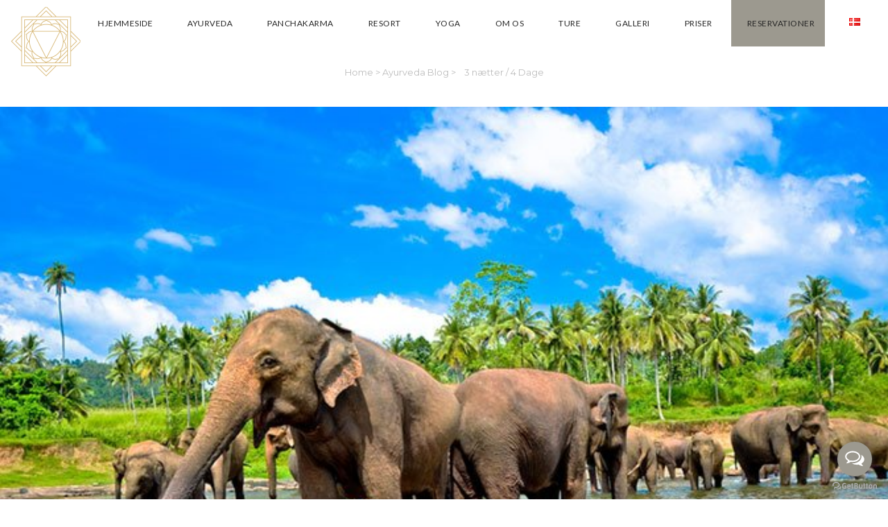

--- FILE ---
content_type: text/html; charset=UTF-8
request_url: https://www.suryalanka.com/da/our_tours/3-naetter-4-dage/
body_size: 18731
content:
<!doctype html><html lang="da-DK"><head>  <meta name="google-site-verification" content="tfr0n1ISEdbXxDfJNND7OqhG_I7BNvmK-34Z06ZIOqg"/> <title>3 nætter / 4 Dage - Suryalanka</title> <meta charset="utf-8"> <meta name="author" content="www.suryalanka.com"> <meta name="viewport" content="initial-scale=1,user-scalable=no,maximum-scale=1,width=device-width">  <meta name="twitter:site"> <meta name="google-site-verification" content="nDcU_Cl6zXaqklLlZq-rdTcYqxj_GzYnUnTMDVeChus"/> <link rel="shortcut icon" type="image/x-icon" href="https://www.suryalanka.com/wp-content/themes/suryalanka/assets/img/favicon.ico"> <link rel="icon" type="image/gif" href="https://www.suryalanka.com/wp-content/themes/suryalanka/assets/img/favicon.gif"/> <link rel="icon" type="image/png" href="https://www.suryalanka.com/wp-content/themes/suryalanka/assets/img/favicon.png"/> <link href="https://fonts.googleapis.com/css2?family=Montserrat:wght@300;400;500&family=Open+Sans:wght@300;400&display=swap" rel="stylesheet"> <link href="https://fonts.googleapis.com/css2?family=Lato:ital,wght@0,100;0,300;0,400;0,700;0,900;1,100;1,300;1,400;1,700;1,900&display=swap" rel="stylesheet"> <link rel="stylesheet" href="https://unpkg.com/aos@2.3.1/dist/aos.css"> <link href="https://cdn.jsdelivr.net/npm/bootstrap@5.0.2/dist/css/bootstrap.min.css" rel="stylesheet" integrity="sha384-EVSTQN3/azprG1Anm3QDgpJLIm9Nao0Yz1ztcQTwFspd3yD65VohhpuuCOmLASjC" crossorigin="anonymous">  <link rel="stylesheet" href="https://cdnjs.cloudflare.com/ajax/libs/fancybox/3.5.7/jquery.fancybox.min.css" integrity="sha512-H9jrZiiopUdsLpg94A333EfumgUBpO9MdbxStdeITo+KEIMaNfHNvwyjjDJb+ERPaRS6DpyRlKbvPUasNItRyw==" crossorigin="anonymous" referrerpolicy="no-referrer"/> <link rel="stylesheet" href="https://www.suryalanka.com/wp-content/themes/suryalanka/assets/fonts/helveticaneue.css" > <link rel="stylesheet" href="https://www.suryalanka.com/wp-content/themes/suryalanka/assets/fonts/brandongrotesque.css" > <link rel="stylesheet" href="https://www.suryalanka.com/wp-content/themes/suryalanka/assets/fonts/archivo.css" > <link rel="stylesheet" href="https://www.suryalanka.com/wp-content/themes/suryalanka/assets/fonts/lmroman.css" > <link rel="stylesheet" href="https://www.suryalanka.com/wp-content/themes/suryalanka/assets/fonts/lmroman17.css" > <link rel="alternate" hreflang="da" href="https://www.suryalanka.com/da/our_tours/3-naetter-4-dage/"/><link rel="alternate" hreflang="en-us" href="https://www.suryalanka.com/en/our_tours/4-tage-3-nachte-2/"/><link rel="alternate" hreflang="de" href="https://www.suryalanka.com/de/our_tours/4-tage-3-nachte/"/><link rel="alternate" hreflang="de-AT" href="https://www.suryalanka.com/at/our_tours/4-tage-3-nachte-3/"/><link rel="alternate" hreflang="ja-JP" href="https://www.suryalanka.com/jp/our_tours/4-tage-3-nachte/"/><link rel="alternate" hreflang="fr" href="https://www.suryalanka.com/fr/our_tours/4-tage-3-nachte/"/><link rel="alternate" hreflang="nl" href="https://www.suryalanka.com/nl/our_tours/4-tage-3-nachte/"/><link rel="alternate" hreflang="it" href="https://www.suryalanka.com/it/our_tours/4-giorni-3-notti/"/><link rel="alternate" hreflang="sv" href="https://www.suryalanka.com/sv/our_tours/4-dagar-3-natter/"/><link rel="alternate" hreflang="es" href="https://www.suryalanka.com/es/our_tours/4-dias-3-noches/"/> <meta name='robots' content='index, follow, max-image-preview:large, max-snippet:-1, max-video-preview:-1'/> <style>img:is([sizes="auto" i], [sizes^="auto," i]) { contain-intrinsic-size: 3000px 1500px }</style> <link rel="alternate" href="https://www.suryalanka.com/en/our_tours/4-tage-3-nachte-2/" hreflang="en"/><link rel="alternate" href="https://www.suryalanka.com/de/our_tours/4-tage-3-nachte/" hreflang="de-de"/><link rel="alternate" href="https://www.suryalanka.com/at/our_tours/4-tage-3-nachte-3/" hreflang="de-at"/><link rel="alternate" href="https://www.suryalanka.com/jp/our_tours/4-tage-3-nachte/" hreflang="ja"/><link rel="alternate" href="https://www.suryalanka.com/fr/our_tours/4-tage-3-nachte/" hreflang="fr"/><link rel="alternate" href="https://www.suryalanka.com/nl/our_tours/4-tage-3-nachte/" hreflang="nl"/><link rel="alternate" href="https://www.suryalanka.com/it/our_tours/4-giorni-3-notti/" hreflang="it"/><link rel="alternate" href="https://www.suryalanka.com/sv/our_tours/4-dagar-3-natter/" hreflang="sv"/><link rel="alternate" href="https://www.suryalanka.com/es/our_tours/4-dias-3-noches/" hreflang="es"/><link rel="alternate" href="https://www.suryalanka.com/da/our_tours/3-naetter-4-dage/" hreflang="da"/>  <link rel="canonical" href="https://www.suryalanka.com/da/our_tours/3-naetter-4-dage/"/> <meta property="og:locale" content="da_DK"/> <meta property="og:locale:alternate" content=""/> <meta property="og:locale:alternate" content="fr_FR"/> <meta property="og:locale:alternate" content="nl_NL"/> <meta property="og:locale:alternate" content="sv_SE"/> <meta property="og:locale:alternate" content="es_ES"/> <meta property="og:type" content="article"/> <meta property="og:title" content="3 nætter / 4 Dage - Suryalanka"/> <meta property="og:url" content="https://www.suryalanka.com/da/our_tours/3-naetter-4-dage/"/> <meta property="og:site_name" content="Suryalanka"/> <meta property="article:publisher" content="https://www.facebook.com/SuryaLankaAyurveda/"/> <meta property="article:modified_time" content="2020-05-15T11:11:34+00:00"/> <meta property="og:image" content="https://www.suryalanka.com/wp-content/uploads/2019/01/1-4.jpg"/> <meta property="og:image:width" content="673"/> <meta property="og:image:height" content="396"/> <meta property="og:image:type" content="image/jpeg"/> <meta name="twitter:card" content="summary_large_image"/> <meta name="twitter:site" content="@suryalanka1"/> <script type="application/ld+json" class="yoast-schema-graph">{"@context":"https://schema.org","@graph":[{"@type":"WebPage","@id":"https://www.suryalanka.com/da/our_tours/3-naetter-4-dage/","url":"https://www.suryalanka.com/da/our_tours/3-naetter-4-dage/","name":"3 nætter / 4 Dage - Suryalanka","isPartOf":{"@id":"https://www.suryalanka.com/da/#website"},"primaryImageOfPage":{"@id":"https://www.suryalanka.com/da/our_tours/3-naetter-4-dage/#primaryimage"},"image":{"@id":"https://www.suryalanka.com/da/our_tours/3-naetter-4-dage/#primaryimage"},"thumbnailUrl":"https://www.suryalanka.com/wp-content/uploads/2019/01/1-4.jpg","datePublished":"2020-03-24T05:00:48+00:00","dateModified":"2020-05-15T11:11:34+00:00","breadcrumb":{"@id":"https://www.suryalanka.com/da/our_tours/3-naetter-4-dage/#breadcrumb"},"inLanguage":"da-DK","potentialAction":[{"@type":"ReadAction","target":["https://www.suryalanka.com/da/our_tours/3-naetter-4-dage/"]}]},{"@type":"ImageObject","inLanguage":"da-DK","@id":"https://www.suryalanka.com/da/our_tours/3-naetter-4-dage/#primaryimage","url":"https://www.suryalanka.com/wp-content/uploads/2019/01/1-4.jpg","contentUrl":"https://www.suryalanka.com/wp-content/uploads/2019/01/1-4.jpg","width":673,"height":396},{"@type":"BreadcrumbList","@id":"https://www.suryalanka.com/da/our_tours/3-naetter-4-dage/#breadcrumb","itemListElement":[{"@type":"ListItem","position":1,"name":"ホームページ","item":"https://www.suryalanka.com/da/"},{"@type":"ListItem","position":2,"name":"3 nætter / 4 Dage"}]},{"@type":"WebSite","@id":"https://www.suryalanka.com/da/#website","url":"https://www.suryalanka.com/da/","name":"Suryalanka","description":"Suryalanka Ayurveda Rresort Talalla","potentialAction":[{"@type":"SearchAction","target":{"@type":"EntryPoint","urlTemplate":"https://www.suryalanka.com/da/?s={search_term_string}"},"query-input":{"@type":"PropertyValueSpecification","valueRequired":true,"valueName":"search_term_string"}}],"inLanguage":"da-DK"}]}</script> <link rel='dns-prefetch' href='//www.suryalanka.com'/><script type="text/javascript">/* <![CDATA[ */window._wpemojiSettings = {"baseUrl":"https:\/\/s.w.org\/images\/core\/emoji\/15.0.3\/72x72\/","ext":".png","svgUrl":"https:\/\/s.w.org\/images\/core\/emoji\/15.0.3\/svg\/","svgExt":".svg","source":{"concatemoji":"https:\/\/www.suryalanka.com\/wp-includes\/js\/wp-emoji-release.min.js?ver=27caa5ca97356c647944caf43c43fb70"}};/*! This file is auto-generated */!function(i,n){var o,s,e;function c(e){try{var t={supportTests:e,timestamp:(new Date).valueOf()};sessionStorage.setItem(o,JSON.stringify(t))}catch(e){}}function p(e,t,n){e.clearRect(0,0,e.canvas.width,e.canvas.height),e.fillText(t,0,0);var t=new Uint32Array(e.getImageData(0,0,e.canvas.width,e.canvas.height).data),r=(e.clearRect(0,0,e.canvas.width,e.canvas.height),e.fillText(n,0,0),new Uint32Array(e.getImageData(0,0,e.canvas.width,e.canvas.height).data));return t.every(function(e,t){return e===r[t]})}function u(e,t,n){switch(t){case"flag":return n(e,"\ud83c\udff3\ufe0f\u200d\u26a7\ufe0f","\ud83c\udff3\ufe0f\u200b\u26a7\ufe0f")?!1:!n(e,"\ud83c\uddfa\ud83c\uddf3","\ud83c\uddfa\u200b\ud83c\uddf3")&&!n(e,"\ud83c\udff4\udb40\udc67\udb40\udc62\udb40\udc65\udb40\udc6e\udb40\udc67\udb40\udc7f","\ud83c\udff4\u200b\udb40\udc67\u200b\udb40\udc62\u200b\udb40\udc65\u200b\udb40\udc6e\u200b\udb40\udc67\u200b\udb40\udc7f");case"emoji":return!n(e,"\ud83d\udc26\u200d\u2b1b","\ud83d\udc26\u200b\u2b1b")}return!1}function f(e,t,n){var r="undefined"!=typeof WorkerGlobalScope&&self instanceof WorkerGlobalScope?new OffscreenCanvas(300,150):i.createElement("canvas"),a=r.getContext("2d",{willReadFrequently:!0}),o=(a.textBaseline="top",a.font="600 32px Arial",{});return e.forEach(function(e){o[e]=t(a,e,n)}),o}function t(e){var t=i.createElement("script");t.src=e,t.defer=!0,i.head.appendChild(t)}"undefined"!=typeof Promise&&(o="wpEmojiSettingsSupports",s=["flag","emoji"],n.supports={everything:!0,everythingExceptFlag:!0},e=new Promise(function(e){i.addEventListener("DOMContentLoaded",e,{once:!0})}),new Promise(function(t){var n=function(){try{var e=JSON.parse(sessionStorage.getItem(o));if("object"==typeof e&&"number"==typeof e.timestamp&&(new Date).valueOf()<e.timestamp+604800&&"object"==typeof e.supportTests)return e.supportTests}catch(e){}return null}();if(!n){if("undefined"!=typeof Worker&&"undefined"!=typeof OffscreenCanvas&&"undefined"!=typeof URL&&URL.createObjectURL&&"undefined"!=typeof Blob)try{var e="postMessage("+f.toString()+"("+[JSON.stringify(s),u.toString(),p.toString()].join(",")+"));",r=new Blob([e],{type:"text/javascript"}),a=new Worker(URL.createObjectURL(r),{name:"wpTestEmojiSupports"});return void(a.onmessage=function(e){c(n=e.data),a.terminate(),t(n)})}catch(e){}c(n=f(s,u,p))}t(n)}).then(function(e){for(var t in e)n.supports[t]=e[t],n.supports.everything=n.supports.everything&&n.supports[t],"flag"!==t&&(n.supports.everythingExceptFlag=n.supports.everythingExceptFlag&&n.supports[t]);n.supports.everythingExceptFlag=n.supports.everythingExceptFlag&&!n.supports.flag,n.DOMReady=!1,n.readyCallback=function(){n.DOMReady=!0}}).then(function(){return e}).then(function(){var e;n.supports.everything||(n.readyCallback(),(e=n.source||{}).concatemoji?t(e.concatemoji):e.wpemoji&&e.twemoji&&(t(e.twemoji),t(e.wpemoji)))}))}((window,document),window._wpemojiSettings);/* ]]> */</script><style id='wp-emoji-styles-inline-css' type='text/css'> img.wp-smiley, img.emoji { display: inline !important; border: none !important; box-shadow: none !important; height: 1em !important; width: 1em !important; margin: 0 0.07em !important; vertical-align: -0.1em !important; background: none !important; padding: 0 !important; }</style><link rel='stylesheet' id='wp-block-library-css' href='https://www.suryalanka.com/wp-includes/css/dist/block-library/style.min.css?ver=27caa5ca97356c647944caf43c43fb70' type='text/css' media='all'/><style id='classic-theme-styles-inline-css' type='text/css'>/*! This file is auto-generated */.wp-block-button__link{color:#fff;background-color:#32373c;border-radius:9999px;box-shadow:none;text-decoration:none;padding:calc(.667em + 2px) calc(1.333em + 2px);font-size:1.125em}.wp-block-file__button{background:#32373c;color:#fff;text-decoration:none}</style><style id='global-styles-inline-css' type='text/css'>:root{--wp--preset--aspect-ratio--square: 1;--wp--preset--aspect-ratio--4-3: 4/3;--wp--preset--aspect-ratio--3-4: 3/4;--wp--preset--aspect-ratio--3-2: 3/2;--wp--preset--aspect-ratio--2-3: 2/3;--wp--preset--aspect-ratio--16-9: 16/9;--wp--preset--aspect-ratio--9-16: 9/16;--wp--preset--color--black: #000000;--wp--preset--color--cyan-bluish-gray: #abb8c3;--wp--preset--color--white: #ffffff;--wp--preset--color--pale-pink: #f78da7;--wp--preset--color--vivid-red: #cf2e2e;--wp--preset--color--luminous-vivid-orange: #ff6900;--wp--preset--color--luminous-vivid-amber: #fcb900;--wp--preset--color--light-green-cyan: #7bdcb5;--wp--preset--color--vivid-green-cyan: #00d084;--wp--preset--color--pale-cyan-blue: #8ed1fc;--wp--preset--color--vivid-cyan-blue: #0693e3;--wp--preset--color--vivid-purple: #9b51e0;--wp--preset--gradient--vivid-cyan-blue-to-vivid-purple: linear-gradient(135deg,rgba(6,147,227,1) 0%,rgb(155,81,224) 100%);--wp--preset--gradient--light-green-cyan-to-vivid-green-cyan: linear-gradient(135deg,rgb(122,220,180) 0%,rgb(0,208,130) 100%);--wp--preset--gradient--luminous-vivid-amber-to-luminous-vivid-orange: linear-gradient(135deg,rgba(252,185,0,1) 0%,rgba(255,105,0,1) 100%);--wp--preset--gradient--luminous-vivid-orange-to-vivid-red: linear-gradient(135deg,rgba(255,105,0,1) 0%,rgb(207,46,46) 100%);--wp--preset--gradient--very-light-gray-to-cyan-bluish-gray: linear-gradient(135deg,rgb(238,238,238) 0%,rgb(169,184,195) 100%);--wp--preset--gradient--cool-to-warm-spectrum: linear-gradient(135deg,rgb(74,234,220) 0%,rgb(151,120,209) 20%,rgb(207,42,186) 40%,rgb(238,44,130) 60%,rgb(251,105,98) 80%,rgb(254,248,76) 100%);--wp--preset--gradient--blush-light-purple: linear-gradient(135deg,rgb(255,206,236) 0%,rgb(152,150,240) 100%);--wp--preset--gradient--blush-bordeaux: linear-gradient(135deg,rgb(254,205,165) 0%,rgb(254,45,45) 50%,rgb(107,0,62) 100%);--wp--preset--gradient--luminous-dusk: linear-gradient(135deg,rgb(255,203,112) 0%,rgb(199,81,192) 50%,rgb(65,88,208) 100%);--wp--preset--gradient--pale-ocean: linear-gradient(135deg,rgb(255,245,203) 0%,rgb(182,227,212) 50%,rgb(51,167,181) 100%);--wp--preset--gradient--electric-grass: linear-gradient(135deg,rgb(202,248,128) 0%,rgb(113,206,126) 100%);--wp--preset--gradient--midnight: linear-gradient(135deg,rgb(2,3,129) 0%,rgb(40,116,252) 100%);--wp--preset--font-size--small: 13px;--wp--preset--font-size--medium: 20px;--wp--preset--font-size--large: 36px;--wp--preset--font-size--x-large: 42px;--wp--preset--spacing--20: 0.44rem;--wp--preset--spacing--30: 0.67rem;--wp--preset--spacing--40: 1rem;--wp--preset--spacing--50: 1.5rem;--wp--preset--spacing--60: 2.25rem;--wp--preset--spacing--70: 3.38rem;--wp--preset--spacing--80: 5.06rem;--wp--preset--shadow--natural: 6px 6px 9px rgba(0, 0, 0, 0.2);--wp--preset--shadow--deep: 12px 12px 50px rgba(0, 0, 0, 0.4);--wp--preset--shadow--sharp: 6px 6px 0px rgba(0, 0, 0, 0.2);--wp--preset--shadow--outlined: 6px 6px 0px -3px rgba(255, 255, 255, 1), 6px 6px rgba(0, 0, 0, 1);--wp--preset--shadow--crisp: 6px 6px 0px rgba(0, 0, 0, 1);}:where(.is-layout-flex){gap: 0.5em;}:where(.is-layout-grid){gap: 0.5em;}body .is-layout-flex{display: flex;}.is-layout-flex{flex-wrap: wrap;align-items: center;}.is-layout-flex > :is(*, div){margin: 0;}body .is-layout-grid{display: grid;}.is-layout-grid > :is(*, div){margin: 0;}:where(.wp-block-columns.is-layout-flex){gap: 2em;}:where(.wp-block-columns.is-layout-grid){gap: 2em;}:where(.wp-block-post-template.is-layout-flex){gap: 1.25em;}:where(.wp-block-post-template.is-layout-grid){gap: 1.25em;}.has-black-color{color: var(--wp--preset--color--black) !important;}.has-cyan-bluish-gray-color{color: var(--wp--preset--color--cyan-bluish-gray) !important;}.has-white-color{color: var(--wp--preset--color--white) !important;}.has-pale-pink-color{color: var(--wp--preset--color--pale-pink) !important;}.has-vivid-red-color{color: var(--wp--preset--color--vivid-red) !important;}.has-luminous-vivid-orange-color{color: var(--wp--preset--color--luminous-vivid-orange) !important;}.has-luminous-vivid-amber-color{color: var(--wp--preset--color--luminous-vivid-amber) !important;}.has-light-green-cyan-color{color: var(--wp--preset--color--light-green-cyan) !important;}.has-vivid-green-cyan-color{color: var(--wp--preset--color--vivid-green-cyan) !important;}.has-pale-cyan-blue-color{color: var(--wp--preset--color--pale-cyan-blue) !important;}.has-vivid-cyan-blue-color{color: var(--wp--preset--color--vivid-cyan-blue) !important;}.has-vivid-purple-color{color: var(--wp--preset--color--vivid-purple) !important;}.has-black-background-color{background-color: var(--wp--preset--color--black) !important;}.has-cyan-bluish-gray-background-color{background-color: var(--wp--preset--color--cyan-bluish-gray) !important;}.has-white-background-color{background-color: var(--wp--preset--color--white) !important;}.has-pale-pink-background-color{background-color: var(--wp--preset--color--pale-pink) !important;}.has-vivid-red-background-color{background-color: var(--wp--preset--color--vivid-red) !important;}.has-luminous-vivid-orange-background-color{background-color: var(--wp--preset--color--luminous-vivid-orange) !important;}.has-luminous-vivid-amber-background-color{background-color: var(--wp--preset--color--luminous-vivid-amber) !important;}.has-light-green-cyan-background-color{background-color: var(--wp--preset--color--light-green-cyan) !important;}.has-vivid-green-cyan-background-color{background-color: var(--wp--preset--color--vivid-green-cyan) !important;}.has-pale-cyan-blue-background-color{background-color: var(--wp--preset--color--pale-cyan-blue) !important;}.has-vivid-cyan-blue-background-color{background-color: var(--wp--preset--color--vivid-cyan-blue) !important;}.has-vivid-purple-background-color{background-color: var(--wp--preset--color--vivid-purple) !important;}.has-black-border-color{border-color: var(--wp--preset--color--black) !important;}.has-cyan-bluish-gray-border-color{border-color: var(--wp--preset--color--cyan-bluish-gray) !important;}.has-white-border-color{border-color: var(--wp--preset--color--white) !important;}.has-pale-pink-border-color{border-color: var(--wp--preset--color--pale-pink) !important;}.has-vivid-red-border-color{border-color: var(--wp--preset--color--vivid-red) !important;}.has-luminous-vivid-orange-border-color{border-color: var(--wp--preset--color--luminous-vivid-orange) !important;}.has-luminous-vivid-amber-border-color{border-color: var(--wp--preset--color--luminous-vivid-amber) !important;}.has-light-green-cyan-border-color{border-color: var(--wp--preset--color--light-green-cyan) !important;}.has-vivid-green-cyan-border-color{border-color: var(--wp--preset--color--vivid-green-cyan) !important;}.has-pale-cyan-blue-border-color{border-color: var(--wp--preset--color--pale-cyan-blue) !important;}.has-vivid-cyan-blue-border-color{border-color: var(--wp--preset--color--vivid-cyan-blue) !important;}.has-vivid-purple-border-color{border-color: var(--wp--preset--color--vivid-purple) !important;}.has-vivid-cyan-blue-to-vivid-purple-gradient-background{background: var(--wp--preset--gradient--vivid-cyan-blue-to-vivid-purple) !important;}.has-light-green-cyan-to-vivid-green-cyan-gradient-background{background: var(--wp--preset--gradient--light-green-cyan-to-vivid-green-cyan) !important;}.has-luminous-vivid-amber-to-luminous-vivid-orange-gradient-background{background: var(--wp--preset--gradient--luminous-vivid-amber-to-luminous-vivid-orange) !important;}.has-luminous-vivid-orange-to-vivid-red-gradient-background{background: var(--wp--preset--gradient--luminous-vivid-orange-to-vivid-red) !important;}.has-very-light-gray-to-cyan-bluish-gray-gradient-background{background: var(--wp--preset--gradient--very-light-gray-to-cyan-bluish-gray) !important;}.has-cool-to-warm-spectrum-gradient-background{background: var(--wp--preset--gradient--cool-to-warm-spectrum) !important;}.has-blush-light-purple-gradient-background{background: var(--wp--preset--gradient--blush-light-purple) !important;}.has-blush-bordeaux-gradient-background{background: var(--wp--preset--gradient--blush-bordeaux) !important;}.has-luminous-dusk-gradient-background{background: var(--wp--preset--gradient--luminous-dusk) !important;}.has-pale-ocean-gradient-background{background: var(--wp--preset--gradient--pale-ocean) !important;}.has-electric-grass-gradient-background{background: var(--wp--preset--gradient--electric-grass) !important;}.has-midnight-gradient-background{background: var(--wp--preset--gradient--midnight) !important;}.has-small-font-size{font-size: var(--wp--preset--font-size--small) !important;}.has-medium-font-size{font-size: var(--wp--preset--font-size--medium) !important;}.has-large-font-size{font-size: var(--wp--preset--font-size--large) !important;}.has-x-large-font-size{font-size: var(--wp--preset--font-size--x-large) !important;}:where(.wp-block-post-template.is-layout-flex){gap: 1.25em;}:where(.wp-block-post-template.is-layout-grid){gap: 1.25em;}:where(.wp-block-columns.is-layout-flex){gap: 2em;}:where(.wp-block-columns.is-layout-grid){gap: 2em;}:root :where(.wp-block-pullquote){font-size: 1.5em;line-height: 1.6;}</style><link rel='stylesheet' id='contact-form-7-css' href='https://www.suryalanka.com/wp-content/plugins/contact-form-7/includes/css/styles.css?ver=6.0.4' type='text/css' media='all'/><link rel='stylesheet' id='heateor_sss_frontend_css-css' href='https://www.suryalanka.com/wp-content/plugins/sassy-social-share/public/css/sassy-social-share-public.css?ver=3.3.70' type='text/css' media='all'/><style id='heateor_sss_frontend_css-inline-css' type='text/css'>.heateor_sss_button_instagram span.heateor_sss_svg,a.heateor_sss_instagram span.heateor_sss_svg{background:radial-gradient(circle at 30% 107%,#fdf497 0,#fdf497 5%,#fd5949 45%,#d6249f 60%,#285aeb 90%)}div.heateor_sss_horizontal_sharing a.heateor_sss_button_instagram span{background:transparent!important;}div.heateor_sss_standard_follow_icons_container a.heateor_sss_button_instagram span{background:transparent}div.heateor_sss_horizontal_sharing a.heateor_sss_button_instagram span:hover{background:transparent!important;}div.heateor_sss_standard_follow_icons_container a.heateor_sss_button_instagram span:hover{background:transparent}.heateor_sss_horizontal_sharing .heateor_sss_svg,.heateor_sss_standard_follow_icons_container .heateor_sss_svg{background-color:transparent!important;background:transparent!important;color:#000;border-width:0px;border-style:solid;border-color:transparent}div.heateor_sss_horizontal_sharing span.heateor_sss_svg svg:hover path:not(.heateor_sss_no_fill),div.heateor_sss_horizontal_sharing span.heateor_sss_svg svg:hover ellipse, div.heateor_sss_horizontal_sharing span.heateor_sss_svg svg:hover circle, div.heateor_sss_horizontal_sharing span.heateor_sss_svg svg:hover polygon, div.heateor_sss_horizontal_sharing span.heateor_sss_svg svg:hover rect:not(.heateor_sss_no_fill){fill:#666}div.heateor_sss_horizontal_sharing span.heateor_sss_svg svg:hover path.heateor_sss_svg_stroke, div.heateor_sss_horizontal_sharing span.heateor_sss_svg svg:hover rect.heateor_sss_svg_stroke{stroke:#666}.heateor_sss_horizontal_sharing span.heateor_sss_svg:hover,.heateor_sss_standard_follow_icons_container span.heateor_sss_svg:hover{background-color:transparent!important;background:transparent!importantcolor:#666;border-color:transparent;}.heateor_sss_vertical_sharing span.heateor_sss_svg,.heateor_sss_floating_follow_icons_container span.heateor_sss_svg{color:#fff;border-width:0px;border-style:solid;border-color:transparent;}.heateor_sss_vertical_sharing span.heateor_sss_svg:hover,.heateor_sss_floating_follow_icons_container span.heateor_sss_svg:hover{border-color:transparent;}@media screen and (max-width:783px) {.heateor_sss_vertical_sharing{display:none!important}}</style><script type="text/javascript" src="https://www.suryalanka.com/wp-includes/js/jquery/jquery.min.js?ver=3.7.1" id="jquery-core-js"></script><script type="text/javascript" src="https://www.suryalanka.com/wp-includes/js/jquery/jquery-migrate.min.js?ver=3.4.1" id="jquery-migrate-js"></script><link rel="https://api.w.org/" href="https://www.suryalanka.com/wp-json/"/><link rel="alternate" title="JSON" type="application/json" href="https://www.suryalanka.com/wp-json/wp/v2/our_tours/4088"/><link rel="EditURI" type="application/rsd+xml" title="RSD" href="https://www.suryalanka.com/xmlrpc.php?rsd"/><link rel='shortlink' href='https://www.suryalanka.com/?p=4088'/> <link rel="stylesheet" href="https://www.suryalanka.com/wp-content/themes/suryalanka/assets/css/app.min.css" >  <script async src="https://www.googletagmanager.com/gtag/js?id=G-DCFG98DS1B"></script> <script> window.dataLayer = window.dataLayer || []; function gtag(){dataLayer.push(arguments);} gtag('js', new Date()); gtag('config', 'G-DCFG98DS1B'); </script> <script> gtag('event', 'conversion', {'send_to': 'AW-858079244/xxE6CLeq56IBEIyAlZkD'}); </script></head><body class="our_tours-template-default single single-our_tours postid-4088 singular language-da"><header>  <div class="menuwrap fixed-top">  <nav class="navbar navbar-expand-xl navbar-light ">  <button class="navbar-toggler first-button" type="button" data-toggle="collapse" data-target="#navbarSupportedContent" aria-controls="navbarSupportedContent" aria-expanded="false" aria-label="Toggle navigation"> <div class="animated-icon1"> <span></span> <span></span> <span></span> </div> </button> <a class="navbar-brand" href="home"><img src="https://www.suryalanka.com/wp-content/themes/suryalanka/assets/img/logo.png" alt="Ayurveda Surya Lanka Resort Logo" title="Ayurveda Surya Lanka Resort Logo"></a> <a class="mobile-logo" href="home"><img src="https://www.suryalanka.com/wp-content/themes/suryalanka/assets/img/mob-head-logo.png" alt="Ayurveda Surya Lanka Resort Logo" title="Ayurveda Surya Lanka Resort Logo"></a>  <a href="https://www.suryalanka.com/da/kontakt/" class="dropdown-mob"> <button class="dropbtn">Enquire</button> </a> <div class="collapse navbar-collapse" id="navbarSupportedContent"> <ul id="menu-primary-danish" class="navbar-nav mr-auto"><li id="menu-item-4106" class="menu-item menu-item-type-post_type menu-item-object-page menu-item-home menu-item-4106 nav-item"><a href="https://www.suryalanka.com/da/" class="nav-link">Hjemmeside</a></li><li id="menu-item-4107" class="menu-item menu-item-type-custom menu-item-object-custom menu-item-has-children menu-item-4107 nav-item dropdown"><a href="#" class="nav-link dropdown-toggle" data-toggle="dropdown">Ayurveda</a><div class="dropdown-menu"><a href="https://www.suryalanka.com/da/ayurveda-sri-lanka/" class=" dropdown-item">Hvad er Ayurveda</a><a href="https://www.suryalanka.com/da/ayurveda-retreat-sri-lanka/" class=" dropdown-item">Ayurveda i Surya Lanka</a><a href="https://www.suryalanka.com/da/ayurveda-behandling/" class=" dropdown-item">Ayurveda programmer</a><a href="https://www.suryalanka.com/da/ayurveda-hotel/" class=" dropdown-item">Typisk behandlingsplan</a><a href="https://www.suryalanka.com/da/ayurvedisk-behandling/" class=" dropdown-item">Konsultationer</a><a href="https://www.suryalanka.com/da/ayurveda-resort/" class=" dropdown-item">Ayurveda behandlinger</a><a href="https://www.suryalanka.com/da/ayurvedisk-massage/" class=" dropdown-item">Ayurvedisk Massage</a><a href="https://www.suryalanka.com/da/ayurvedisk-retreat/" class=" dropdown-item">Medicin / olier</a><a href="https://www.suryalanka.com/da/ayurveda-kost/" class=" dropdown-item">Kost</a></div></li><li id="menu-item-4117" class="menu-item menu-item-type-post_type menu-item-object-page menu-item-4117 nav-item"><a href="https://www.suryalanka.com/da/panchakarma/" class="nav-link">Panchakarma</a></li><li id="menu-item-4118" class="menu-item menu-item-type-custom menu-item-object-custom menu-item-has-children menu-item-4118 nav-item dropdown"><a href="#" class="nav-link dropdown-toggle" data-toggle="dropdown">Resort</a><div class="dropdown-menu"><a href="https://www.suryalanka.com/da/ayurveda-retreat/" class=" dropdown-item">Beliggenhed</a><a href="https://www.suryalanka.com/da/sri-lanka-ayurveda-resort/" class=" dropdown-item">Indkvartering</a><a href="https://www.suryalanka.com/da/ayurveda-rejser/" class=" dropdown-item">Faciliteter</a><a href="https://www.suryalanka.com/da/sri-lanka-ayurveda/" class=" dropdown-item">Udflugter</a><a href="https://www.suryalanka.com/da/ayurveda-kur-sri-lanka/" class=" dropdown-item">Aktiviteter på stedet</a></div></li><li id="menu-item-4124" class="menu-item menu-item-type-post_type menu-item-object-page menu-item-4124 nav-item"><a href="https://www.suryalanka.com/da/yoga-sri-lanka/" class="nav-link">Yoga</a></li><li id="menu-item-4125" class="menu-item menu-item-type-custom menu-item-object-custom menu-item-has-children menu-item-4125 nav-item dropdown"><a href="#" class="nav-link dropdown-toggle" data-toggle="dropdown">Om os</a><div class="dropdown-menu"><a href="https://www.suryalanka.com/da/ayurveda-in-sri-lanka/" class=" dropdown-item">Hvorfor vælge os</a><a href="https://www.suryalanka.com/da/sri-lanka-ayurveda-hotel/" class=" dropdown-item">Socialt ansvar</a></div></li><li id="menu-item-4128" class="menu-item menu-item-type-post_type menu-item-object-page menu-item-4128 nav-item"><a href="https://www.suryalanka.com/da/ayurveda-tour-sri-lanka/" class="nav-link">Ture</a></li><li id="menu-item-4129" class="menu-item menu-item-type-post_type menu-item-object-page menu-item-4129 nav-item"><a href="https://www.suryalanka.com/da/galleri/" class="nav-link">Galleri</a></li><li id="menu-item-4130" class="menu-item menu-item-type-custom menu-item-object-custom menu-item-has-children menu-item-4130 nav-item dropdown"><a href="#" class="nav-link dropdown-toggle" data-toggle="dropdown">Priser</a><div class="dropdown-menu"><a href="https://www.suryalanka.com/da/saerlige-tilbud/" class=" dropdown-item">Særlige tilbud</a><a href="https://www.suryalanka.com/da/priser/" class=" dropdown-item">Priser</a></div></li><li id="menu-item-4134" class="menu-item menu-item-type-custom menu-item-object-custom menu-item-has-children menu-item-4134 nav-item dropdown"><a href="#" class="nav-link dropdown-toggle" data-toggle="dropdown">Reservationer</a><div class="dropdown-menu"><a href="https://www.suryalanka.com/da/kontakt/" class=" dropdown-item">Kontakt</a></div></li><li id="menu-item-4136" class="pll-parent-menu-item menu-item menu-item-type-custom menu-item-object-custom current-menu-parent menu-item-has-children menu-item-4136 nav-item dropdown"><a href="#pll_switcher" class="nav-link dropdown-toggle" data-toggle="dropdown"><img src="[data-uri]" alt="Danish" width="16" height="11" style="width: 16px; height: 11px;"/></a><div class="dropdown-menu"><a href="https://www.suryalanka.com/en/our_tours/4-tage-3-nachte-2/" class="lang-item dropdown-item" hreflang="en-us" lang="en-us"><img src="[data-uri]" alt="English" width="16" height="11" style="width: 16px; height: 11px;"/></a><a href="https://www.suryalanka.com/de/our_tours/4-tage-3-nachte/" class="lang-item dropdown-item" hreflang="de-de" lang="de-de"><img src="[data-uri]" alt="German" width="16" height="11" style="width: 16px; height: 11px;"/></a><a href="https://www.suryalanka.com/at/our_tours/4-tage-3-nachte-3/" class="lang-item dropdown-item" hreflang="de-at" lang="de-at"><img src="[data-uri]" alt="Austrian" width="16" height="11" style="width: 16px; height: 11px;"/></a><a href="https://www.suryalanka.com/jp/our_tours/4-tage-3-nachte/" class="lang-item dropdown-item" hreflang="ja-jp" lang="ja-jp"><img src="[data-uri]" alt="Japanese" width="16" height="11" style="width: 16px; height: 11px;"/></a><a href="https://www.suryalanka.com/fr/our_tours/4-tage-3-nachte/" class="lang-item dropdown-item" hreflang="fr-FR" lang="fr-FR"><img src="[data-uri]" alt="French" width="16" height="11" style="width: 16px; height: 11px;"/></a><a href="https://www.suryalanka.com/nl/our_tours/4-tage-3-nachte/" class="lang-item dropdown-item" hreflang="nl-NL" lang="nl-NL"><img src="[data-uri]" alt="Dutch" width="16" height="11" style="width: 16px; height: 11px;"/></a><a href="https://www.suryalanka.com/it/our_tours/4-giorni-3-notti/" class="lang-item dropdown-item" hreflang="it" lang="it"><img src="[data-uri]" alt="Italian" width="16" height="11" style="width: 16px; height: 11px;"/></a><a href="https://www.suryalanka.com/sv/our_tours/4-dagar-3-natter/" class="lang-item dropdown-item" hreflang="sv-SE" lang="sv-SE"><img src="[data-uri]" alt="Swedish" width="16" height="11" style="width: 16px; height: 11px;"/></a><a href="https://www.suryalanka.com/es/our_tours/4-dias-3-noches/" class="lang-item dropdown-item" hreflang="es-ES" lang="es-ES"><img src="[data-uri]" alt="Spanish" width="16" height="11" style="width: 16px; height: 11px;"/></a><a href="https://www.suryalanka.com/da/our_tours/3-naetter-4-dage/" class="lang-item dropdown-item" hreflang="da-DK" lang="da-DK"><img src="[data-uri]" alt="Danish" width="16" height="11" style="width: 16px; height: 11px;"/></a></div></li><li id="menu-item-4137" class="lang-item swiss-flag menu-item menu-item-type-custom menu-item-object-custom menu-item-4137 nav-item"><a target="_blank" href="https://www.ayurveda-suryalanka.ch" class="nav-link"><img src="[data-uri]" title="Swiss" alt="Swiss" googl="true"></a></li></ul> </div> </nav>  </div> <div class="searchwrap"> <div class="container"> <div class="b-form"> <form class="form-inline" action="https://www.suryalanka.com/rate-calculator"> <div class="form-group chck-in"> <input type="text" name="check_in" autocomplete="off" class="form-control datepicker" id="checkin" placeholder="Indtjekning" read-only> </div> <div class="form-group chck-out"> <input type="text" name="check_out" autocomplete="off" class="form-control datepicker" id="checkout" placeholder="Udtjekning" read-only> </div> <div class="form-group destination selectgapp"> <select class="form-control" name="room_basis" required> <option selected>Værelse Basis</option> <option value="1">Enkelt</option> <option value="2">dobbelt</option> </select> </div> <div class="form-group destination selectgapp2" > <select class="form-control" name="room_category" required> <option selected>Værelseskategori</option> <option value="1">Standard</option> <option value="2">Strandværelser</option> <option value="3">New Wing</option> </select> </div> <button type="submit" class="btn inquiry">Beregn</button> </form> </div> </div> </div></header> <div class="blog-breadcrumbs"> <div class="container"> <div class="row"> <div class="col-lg-12"> <div class="blog-breadcrumbs-wrap"> <a href="https://www.suryalanka.com/da">Home </a> > <a href="https://www.suryalanka.com/da/ayurveda-blog">Ayurveda Blog </a><span> > &nbsp;&nbsp; 3 nætter / 4 Dage</span></div> </div> </div> </div> </div> <section class="banner-wrap"> <div class="container"> <section class="slider-wrap"> <div class="flexslider" id="flexslider"> <ul class="slides"> <li class="slide-1"> <div class="slide-image"> <img src="https://www.suryalanka.com/wp-content/uploads/2019/01/1-4.jpg" title="3 nætter / 4 Dage" alt="3 nætter / 4 Dage" class="img-fluid"/> <img src="" title="3 nætter / 4 Dage" alt="3 nætter / 4 Dage" class="img-fluid slide-img-mobile"/> </div> </li> </ul> </div> </section> </div> </section>   <div class="bloghead"> <section class="container"> <section class="contents bloginner">  <div class="blog-social ">  <div class="heateor_sss_sharing_container heateor_sss_horizontal_sharing" data-heateor-ss-offset="0" data-heateor-sss-href='https://www.suryalanka.com/da/our_tours/3-naetter-4-dage/'style="-webkit-box-shadow:none;box-shadow:none;color:#000;"><div class="heateor_sss_sharing_ul"><a aria-label="Twitter" class="heateor_sss_button_twitter" href="http://twitter.com/intent/tweet?text=3%20n%C3%A6tter%20%2F%204%20Dage&url=https%3A%2F%2Fwww.suryalanka.com%2Fda%2Four_tours%2F3-naetter-4-dage%2F" title="Twitter" rel="nofollow noopener" target="_blank" style="font-size:32px!important;box-shadow:none;display:inline-block;vertical-align:middle"><span class="heateor_sss_svg heateor_sss_s__default heateor_sss_s_twitter" style="background-color:#55acee;width:30px;height:30px;border-radius:999px;display:inline-block;opacity:1;float:left;font-size:32px;box-shadow:none;display:inline-block;font-size:16px;padding:0 4px;vertical-align:middle;background-repeat:repeat;overflow:hidden;padding:0;cursor:pointer;box-sizing:content-box"><svg style="display:block;border-radius:999px;" focusable="false" aria-hidden="true" xmlns="http://www.w3.org/2000/svg" width="100%" height="100%" viewBox="-4 -4 39 39"><path d="M28 8.557a9.913 9.913 0 0 1-2.828.775 4.93 4.93 0 0 0 2.166-2.725 9.738 9.738 0 0 1-3.13 1.194 4.92 4.92 0 0 0-3.593-1.55 4.924 4.924 0 0 0-4.794 6.049c-4.09-.21-7.72-2.17-10.15-5.15a4.942 4.942 0 0 0-.665 2.477c0 1.71.87 3.214 2.19 4.1a4.968 4.968 0 0 1-2.23-.616v.06c0 2.39 1.7 4.38 3.952 4.83-.414.115-.85.174-1.297.174-.318 0-.626-.03-.928-.086a4.935 4.935 0 0 0 4.6 3.42 9.893 9.893 0 0 1-6.114 2.107c-.398 0-.79-.023-1.175-.068a13.953 13.953 0 0 0 7.55 2.213c9.056 0 14.01-7.507 14.01-14.013 0-.213-.005-.426-.015-.637.96-.695 1.795-1.56 2.455-2.55z" fill="#000"></path></svg></span></a><a aria-label="Facebook" class="heateor_sss_facebook" href="https://www.facebook.com/sharer/sharer.php?u=https%3A%2F%2Fwww.suryalanka.com%2Fda%2Four_tours%2F3-naetter-4-dage%2F" title="Facebook" rel="nofollow noopener" target="_blank" style="font-size:32px!important;box-shadow:none;display:inline-block;vertical-align:middle"><span class="heateor_sss_svg" style="background-color:#0765FE;width:30px;height:30px;border-radius:999px;display:inline-block;opacity:1;float:left;font-size:32px;box-shadow:none;display:inline-block;font-size:16px;padding:0 4px;vertical-align:middle;background-repeat:repeat;overflow:hidden;padding:0;cursor:pointer;box-sizing:content-box"><svg style="display:block;border-radius:999px;" focusable="false" aria-hidden="true" xmlns="http://www.w3.org/2000/svg" width="100%" height="100%" viewBox="0 0 32 32"><path fill="#000" d="M28 16c0-6.627-5.373-12-12-12S4 9.373 4 16c0 5.628 3.875 10.35 9.101 11.647v-7.98h-2.474V16H13.1v-1.58c0-4.085 1.849-5.978 5.859-5.978.76 0 2.072.15 2.608.298v3.325c-.283-.03-.775-.045-1.386-.045-1.967 0-2.728.745-2.728 2.683V16h3.92l-.673 3.667h-3.247v8.245C23.395 27.195 28 22.135 28 16Z"></path></svg></span></a><a aria-label="Instagram" class="heateor_sss_button_instagram" href="https://www.instagram.com/" title="Instagram" rel="nofollow noopener" target="_blank" style="font-size:32px!important;box-shadow:none;display:inline-block;vertical-align:middle"><span class="heateor_sss_svg" style="background-color:#53beee;width:30px;height:30px;border-radius:999px;display:inline-block;opacity:1;float:left;font-size:32px;box-shadow:none;display:inline-block;font-size:16px;padding:0 4px;vertical-align:middle;background-repeat:repeat;overflow:hidden;padding:0;cursor:pointer;box-sizing:content-box"><svg style="display:block;border-radius:999px;" version="1.1" viewBox="-10 -10 148 148" width="100%" height="100%" xml:space="preserve" xmlns="http://www.w3.org/2000/svg" xmlns:xlink="http://www.w3.org/1999/xlink"><g><g><path d="M86,112H42c-14.336,0-26-11.663-26-26V42c0-14.337,11.664-26,26-26h44c14.337,0,26,11.663,26,26v44 C112,100.337,100.337,112,86,112z M42,24c-9.925,0-18,8.074-18,18v44c0,9.925,8.075,18,18,18h44c9.926,0,18-8.075,18-18V42 c0-9.926-8.074-18-18-18H42z" fill="#000"></path></g><g><path d="M64,88c-13.234,0-24-10.767-24-24c0-13.234,10.766-24,24-24s24,10.766,24,24C88,77.233,77.234,88,64,88z M64,48c-8.822,0-16,7.178-16,16s7.178,16,16,16c8.822,0,16-7.178,16-16S72.822,48,64,48z" fill="#000"></path></g><g><circle cx="89.5" cy="38.5" fill="#000" r="5.5"></circle></g></g></svg></span></a><a aria-label="Pinterest" class="heateor_sss_button_pinterest" href="https://www.suryalanka.com/da/our_tours/3-naetter-4-dage/" onclick="event.preventDefault();javascript:void( (function() {var e=document.createElement('script' );e.setAttribute('type','text/javascript' );e.setAttribute('charset','UTF-8' );e.setAttribute('src','//assets.pinterest.com/js/pinmarklet.js?r='+Math.random()*99999999);document.body.appendChild(e)})());" title="Pinterest" rel="noopener" style="font-size:32px!important;box-shadow:none;display:inline-block;vertical-align:middle"><span class="heateor_sss_svg heateor_sss_s__default heateor_sss_s_pinterest" style="background-color:#cc2329;width:30px;height:30px;border-radius:999px;display:inline-block;opacity:1;float:left;font-size:32px;box-shadow:none;display:inline-block;font-size:16px;padding:0 4px;vertical-align:middle;background-repeat:repeat;overflow:hidden;padding:0;cursor:pointer;box-sizing:content-box"><svg style="display:block;border-radius:999px;" focusable="false" aria-hidden="true" xmlns="http://www.w3.org/2000/svg" width="100%" height="100%" viewBox="-2 -2 35 35"><path fill="#000" d="M16.539 4.5c-6.277 0-9.442 4.5-9.442 8.253 0 2.272.86 4.293 2.705 5.046.303.125.574.005.662-.33.061-.231.205-.816.27-1.06.088-.331.053-.447-.191-.736-.532-.627-.873-1.439-.873-2.591 0-3.338 2.498-6.327 6.505-6.327 3.548 0 5.497 2.168 5.497 5.062 0 3.81-1.686 7.025-4.188 7.025-1.382 0-2.416-1.142-2.085-2.545.397-1.674 1.166-3.48 1.166-4.689 0-1.081-.581-1.983-1.782-1.983-1.413 0-2.548 1.462-2.548 3.419 0 1.247.421 2.091.421 2.091l-1.699 7.199c-.505 2.137-.076 4.755-.039 5.019.021.158.223.196.314.077.13-.17 1.813-2.247 2.384-4.324.162-.587.929-3.631.929-3.631.46.876 1.801 1.646 3.227 1.646 4.247 0 7.128-3.871 7.128-9.053.003-3.918-3.317-7.568-8.361-7.568z"/></svg></span></a></div><div class="heateorSssClear"></div></div> </div> <h1 class="text-center">3 nætter / 4 Dage</h1> <div class="blog-info"> <div class="blog-info-wrap "><span>Author - </span> <span class="postdate">March 24, 2020</span> </div> </div> </section> <div class="blogposts"> <div class="container"> <div class="row"> <div class="col-xl-12"> <div class="content-col1 blogpad"> <div class="bottom-social"> <div class="blog-social">  <div class="heateor_sss_sharing_container heateor_sss_horizontal_sharing" data-heateor-ss-offset="0" data-heateor-sss-href='https://www.suryalanka.com/da/our_tours/3-naetter-4-dage/'style="-webkit-box-shadow:none;box-shadow:none;color:#000;"><div class="heateor_sss_sharing_ul"><a aria-label="Twitter" class="heateor_sss_button_twitter" href="http://twitter.com/intent/tweet?text=3%20n%C3%A6tter%20%2F%204%20Dage&url=https%3A%2F%2Fwww.suryalanka.com%2Fda%2Four_tours%2F3-naetter-4-dage%2F" title="Twitter" rel="nofollow noopener" target="_blank" style="font-size:32px!important;box-shadow:none;display:inline-block;vertical-align:middle"><span class="heateor_sss_svg heateor_sss_s__default heateor_sss_s_twitter" style="background-color:#55acee;width:30px;height:30px;border-radius:999px;display:inline-block;opacity:1;float:left;font-size:32px;box-shadow:none;display:inline-block;font-size:16px;padding:0 4px;vertical-align:middle;background-repeat:repeat;overflow:hidden;padding:0;cursor:pointer;box-sizing:content-box"><svg style="display:block;border-radius:999px;" focusable="false" aria-hidden="true" xmlns="http://www.w3.org/2000/svg" width="100%" height="100%" viewBox="-4 -4 39 39"><path d="M28 8.557a9.913 9.913 0 0 1-2.828.775 4.93 4.93 0 0 0 2.166-2.725 9.738 9.738 0 0 1-3.13 1.194 4.92 4.92 0 0 0-3.593-1.55 4.924 4.924 0 0 0-4.794 6.049c-4.09-.21-7.72-2.17-10.15-5.15a4.942 4.942 0 0 0-.665 2.477c0 1.71.87 3.214 2.19 4.1a4.968 4.968 0 0 1-2.23-.616v.06c0 2.39 1.7 4.38 3.952 4.83-.414.115-.85.174-1.297.174-.318 0-.626-.03-.928-.086a4.935 4.935 0 0 0 4.6 3.42 9.893 9.893 0 0 1-6.114 2.107c-.398 0-.79-.023-1.175-.068a13.953 13.953 0 0 0 7.55 2.213c9.056 0 14.01-7.507 14.01-14.013 0-.213-.005-.426-.015-.637.96-.695 1.795-1.56 2.455-2.55z" fill="#000"></path></svg></span></a><a aria-label="Facebook" class="heateor_sss_facebook" href="https://www.facebook.com/sharer/sharer.php?u=https%3A%2F%2Fwww.suryalanka.com%2Fda%2Four_tours%2F3-naetter-4-dage%2F" title="Facebook" rel="nofollow noopener" target="_blank" style="font-size:32px!important;box-shadow:none;display:inline-block;vertical-align:middle"><span class="heateor_sss_svg" style="background-color:#0765FE;width:30px;height:30px;border-radius:999px;display:inline-block;opacity:1;float:left;font-size:32px;box-shadow:none;display:inline-block;font-size:16px;padding:0 4px;vertical-align:middle;background-repeat:repeat;overflow:hidden;padding:0;cursor:pointer;box-sizing:content-box"><svg style="display:block;border-radius:999px;" focusable="false" aria-hidden="true" xmlns="http://www.w3.org/2000/svg" width="100%" height="100%" viewBox="0 0 32 32"><path fill="#000" d="M28 16c0-6.627-5.373-12-12-12S4 9.373 4 16c0 5.628 3.875 10.35 9.101 11.647v-7.98h-2.474V16H13.1v-1.58c0-4.085 1.849-5.978 5.859-5.978.76 0 2.072.15 2.608.298v3.325c-.283-.03-.775-.045-1.386-.045-1.967 0-2.728.745-2.728 2.683V16h3.92l-.673 3.667h-3.247v8.245C23.395 27.195 28 22.135 28 16Z"></path></svg></span></a><a aria-label="Instagram" class="heateor_sss_button_instagram" href="https://www.instagram.com/" title="Instagram" rel="nofollow noopener" target="_blank" style="font-size:32px!important;box-shadow:none;display:inline-block;vertical-align:middle"><span class="heateor_sss_svg" style="background-color:#53beee;width:30px;height:30px;border-radius:999px;display:inline-block;opacity:1;float:left;font-size:32px;box-shadow:none;display:inline-block;font-size:16px;padding:0 4px;vertical-align:middle;background-repeat:repeat;overflow:hidden;padding:0;cursor:pointer;box-sizing:content-box"><svg style="display:block;border-radius:999px;" version="1.1" viewBox="-10 -10 148 148" width="100%" height="100%" xml:space="preserve" xmlns="http://www.w3.org/2000/svg" xmlns:xlink="http://www.w3.org/1999/xlink"><g><g><path d="M86,112H42c-14.336,0-26-11.663-26-26V42c0-14.337,11.664-26,26-26h44c14.337,0,26,11.663,26,26v44 C112,100.337,100.337,112,86,112z M42,24c-9.925,0-18,8.074-18,18v44c0,9.925,8.075,18,18,18h44c9.926,0,18-8.075,18-18V42 c0-9.926-8.074-18-18-18H42z" fill="#000"></path></g><g><path d="M64,88c-13.234,0-24-10.767-24-24c0-13.234,10.766-24,24-24s24,10.766,24,24C88,77.233,77.234,88,64,88z M64,48c-8.822,0-16,7.178-16,16s7.178,16,16,16c8.822,0,16-7.178,16-16S72.822,48,64,48z" fill="#000"></path></g><g><circle cx="89.5" cy="38.5" fill="#000" r="5.5"></circle></g></g></svg></span></a><a aria-label="Pinterest" class="heateor_sss_button_pinterest" href="https://www.suryalanka.com/da/our_tours/3-naetter-4-dage/" onclick="event.preventDefault();javascript:void( (function() {var e=document.createElement('script' );e.setAttribute('type','text/javascript' );e.setAttribute('charset','UTF-8' );e.setAttribute('src','//assets.pinterest.com/js/pinmarklet.js?r='+Math.random()*99999999);document.body.appendChild(e)})());" title="Pinterest" rel="noopener" style="font-size:32px!important;box-shadow:none;display:inline-block;vertical-align:middle"><span class="heateor_sss_svg heateor_sss_s__default heateor_sss_s_pinterest" style="background-color:#cc2329;width:30px;height:30px;border-radius:999px;display:inline-block;opacity:1;float:left;font-size:32px;box-shadow:none;display:inline-block;font-size:16px;padding:0 4px;vertical-align:middle;background-repeat:repeat;overflow:hidden;padding:0;cursor:pointer;box-sizing:content-box"><svg style="display:block;border-radius:999px;" focusable="false" aria-hidden="true" xmlns="http://www.w3.org/2000/svg" width="100%" height="100%" viewBox="-2 -2 35 35"><path fill="#000" d="M16.539 4.5c-6.277 0-9.442 4.5-9.442 8.253 0 2.272.86 4.293 2.705 5.046.303.125.574.005.662-.33.061-.231.205-.816.27-1.06.088-.331.053-.447-.191-.736-.532-.627-.873-1.439-.873-2.591 0-3.338 2.498-6.327 6.505-6.327 3.548 0 5.497 2.168 5.497 5.062 0 3.81-1.686 7.025-4.188 7.025-1.382 0-2.416-1.142-2.085-2.545.397-1.674 1.166-3.48 1.166-4.689 0-1.081-.581-1.983-1.782-1.983-1.413 0-2.548 1.462-2.548 3.419 0 1.247.421 2.091.421 2.091l-1.699 7.199c-.505 2.137-.076 4.755-.039 5.019.021.158.223.196.314.077.13-.17 1.813-2.247 2.384-4.324.162-.587.929-3.631.929-3.631.46.876 1.801 1.646 3.227 1.646 4.247 0 7.128-3.871 7.128-9.053.003-3.918-3.317-7.568-8.361-7.568z"/></svg></span></a></div><div class="heateorSssClear"></div></div> </div> </div> </div> </div> </div> </div> </div> </section> </div> <section class="relative-posts-block"> <div class="relative-posts-wrap"> <div class="container"> <div class="row"> <div class="col-lg-12"> <div class="related-title"> <h3>Related Posts</h3> </div> </div> </div> <div class="row"> </div> </div> </div> </section> <footer> <div class="container"> <div class="row"> <div class="col-lg-3 no-padding-left"> <h3>Reservations</h3> <div class="f-contact"><i class="footer-icons footer-icons-telicon"></i><a href="tel:+94 11 2667039" >+94 11 2667039 </a></div> <div class="f-contact"><i class="footer-icons footer-icons-mail"></i><a href="mailto:reservations@suryalanka.com">reservations@suryalanka.com</a> </div> <div class="btnwrap"> <a href="https://www.suryalanka.com/da/kontakt/" class="btnres">Reservationer </a> <a class="advicewrap" href="https://www.tripadvisor.com.sg/Hotel_Review-g1937030-d1183297-Reviews-Surya_Lanka_Ayurveda_Beach_Resort-Talalla_Southern_Province.html?m=19905" target="_blank"><img src="https://www.suryalanka.com/wp-content/themes/suryalanka/assets/img/tripadvicer.png" alt="Surya Lanka tripadvicer" title="Surya Lanka tripadvicer"></a> </div> </div> <div class="col-lg-2"> <h3>Ayurveda</h3> <ul id="menu-ayurveda-footer-danish" class="f-links"><li id="menu-item-4138" class="menu-item menu-item-type-post_type menu-item-object-page menu-item-4138"><a href="https://www.suryalanka.com/da/ayurveda-sri-lanka/">Hvad er Ayurveda</a></li><li id="menu-item-4139" class="menu-item menu-item-type-post_type menu-item-object-page menu-item-4139"><a href="https://www.suryalanka.com/da/ayurveda-behandling/">Ayurveda Programmer</a></li><li id="menu-item-4140" class="menu-item menu-item-type-post_type menu-item-object-page menu-item-4140"><a href="https://www.suryalanka.com/da/ayurveda-retreat-sri-lanka/">Ayurveda i Surya Lanka</a></li><li id="menu-item-4141" class="menu-item menu-item-type-post_type menu-item-object-page menu-item-4141"><a href="https://www.suryalanka.com/da/panchakarma/">Panchakarma</a></li><li id="menu-item-4142" class="menu-item menu-item-type-post_type menu-item-object-page menu-item-4142"><a href="https://www.suryalanka.com/da/ayurveda-kost/">Kost</a></li></ul> </div> <div class="col-lg-3 padding-fix"> <h3>Surya lanka</h3> <ul id="menu-footer-menu-danish" class="f-links"><li id="menu-item-4143" class="menu-item menu-item-type-post_type menu-item-object-page menu-item-4143"><a href="https://www.suryalanka.com/da/ayurveda-in-sri-lanka/">Hvorfor vælge os</a></li><li id="menu-item-4144" class="menu-item menu-item-type-post_type menu-item-object-page menu-item-4144"><a href="https://www.suryalanka.com/da/ayurveda-retreat/">Beliggenhed</a></li><li id="menu-item-4145" class="menu-item menu-item-type-post_type menu-item-object-page menu-item-4145"><a href="https://www.suryalanka.com/da/sri-lanka-ayurveda-resort/">Indkvartering</a></li><li id="menu-item-4146" class="menu-item menu-item-type-post_type menu-item-object-page menu-item-4146"><a href="https://www.suryalanka.com/da/yoga-sri-lanka/">Yoga</a></li><li id="menu-item-4149" class="menu-item menu-item-type-post_type menu-item-object-page menu-item-4149"><a href="https://www.suryalanka.com/da/sitemap/">Sitemap</a></li></ul> </div> <div class="col-lg-4"> <h3>Abonner på nyhedsbrevet</h3> <p>Ønsker du at holdes opdateret om nyheder i Surya Lanka? Tilmeld dig vores nyhedsbrev!</p> <div class="mb-4"> <div class="form-row subscribewrap">  <link href="//cdn-images.mailchimp.com/embedcode/horizontal-slim-10_7.css" rel="stylesheet" type="text/css"> <style type="text/css"> #mc_embed_signup{background:#fff; clear:left; font:14px Helvetica,Arial,sans-serif; width:100%;} /* Add your own MailChimp form style overrides in your site stylesheet or in this style block. We recommend moving this block and the preceding CSS link to the HEAD of your HTML file. */ </style> <div id="mc_embed_signup"> <form action="https://ayurveda-suryalanka.us19.list-manage.com/subscribe/post?u=298e9b1deb2fe142f6866cf77&amp;id=b92696e723" method="post" id="mc-embedded-subscribe-form" name="mc-embedded-subscribe-form" class="validate" target="_blank" novalidate> <div id="mc_embed_signup_scroll"> <input type="email" name="EMAIL" class="email" id="mce-EMAIL" placeholder="Email" required>  <div style="position: absolute; left: -5000px;" aria-hidden="true"> <input type="text" name="b_298e9b1deb2fe142f6866cf77_b92696e723" tabindex="-1" > </div> <div class="clear btnwraps"><input type="submit" value="Tilmeld" name="subscribe" id="mc-embedded-subscribe" class="button"></div> </div> </form> </div>  </div> </div> <h3 class="mb-1">Sociale netværk</h3> <div class="social-wrap"> <ul> <li> <a href="https://www.facebook.com/SuryaLankaAyurveda/" target="_blank"><i class="footer-icons footer-icons-fb"></i></a> </li> <li> <a href="https://twitter.com/suryalanka1" target="_blank"><i class="footer-icons footer-icons-tw"></i></a> </li> <li> <a href="https://www.instagram.com/suryalankaayurveda/" target="_blank"><i class="footer-icons footer-icons-inst"></i></a> </li> <li> <a href="https://www.pinterest.com/LankaAyurveda/overview/" target="_blank"><i class="footer-icons footer-icons-pinrest"></i></a> </li> <li> <a href="https://www.youtube.com/channel/UC9rNzIhCKiswiRYVLjokOVA" target="_blank"><i class="footer-icons footer-icons-youtube"></i></a> </li> </ul> </div> </div> </div> </div> <div class="container f-bottom no-padding-x"> <p>© 2026 Surya Lanka. </p> <span><a href="https://www.extremewebdesigners.com/services/web-design-sri-lanka/" target="_blank">Extreme </a><a href="https://www.extremewebdesigners.com/" target="_blank">Web Design Sri Lanka<img src="https://www.suryalanka.com/wp-content/themes/suryalanka/assets/img/ewd-logo.png" alt="Extreme Web Designer Logo" title="Extreme Web Designer Logo"></a></span> </div> <a href="https://www.suryalanka.com/wp-content/uploads/2019/01/Surya-Lanka-E-Brochure.pdf" target="_blank" class="btn-bottom" ><i class="footer-icons footer-icons-btn-icon"></i>E-Brochure</a> </footer><script type="text/javascript">(function () {console.warn("Getbutton: parsing code failed!"); return;; var proto = 'https:', host = "getbutton.io", url = proto + '//static.' + host; var s = document.createElement('script'); s.type = 'text/javascript'; s.async = true; s.src = url + '/widget-send-button/js/init.js'; s.onload = function () { WhWidgetSendButton.init(host, proto, options); }; var x = document.getElementsByTagName('script')[0]; x.parentNode.insertBefore(s, x);})();</script><script type="text/javascript" id="wpcf7-redirect-script-js-extra">/* <![CDATA[ */var wpcf7_redirect_forms = {"4104":{"page_id":"0","external_url":"https:\/\/www.suryalanka.com\/da\/thank-you\/","use_external_url":"on","open_in_new_tab":"","http_build_query":"","http_build_query_selectively":"","http_build_query_selectively_fields":"","delay_redirect":"0","after_sent_script":"","thankyou_page_url":""},"3868":{"page_id":"0","external_url":"https:\/\/www.suryalanka.com\/es\/thank-you\/","use_external_url":"on","open_in_new_tab":"","http_build_query":"","http_build_query_selectively":"","http_build_query_selectively_fields":"","delay_redirect":"0","after_sent_script":"","thankyou_page_url":""},"3692":{"page_id":"0","external_url":"https:\/\/www.suryalanka.com\/sv\/thank-you\/","use_external_url":"on","open_in_new_tab":"","http_build_query":"","http_build_query_selectively":"","http_build_query_selectively_fields":"","delay_redirect":"0","after_sent_script":"","thankyou_page_url":""},"3512":{"page_id":"0","external_url":"https:\/\/www.suryalanka.com\/it\/thank-you\/","use_external_url":"","open_in_new_tab":"","http_build_query":"","http_build_query_selectively":"","http_build_query_selectively_fields":"","delay_redirect":"0","after_sent_script":"","thankyou_page_url":""},"2695":{"page_id":"0","external_url":"https:\/\/www.suryalanka.com\/nl\/thank-you\/","use_external_url":"on","open_in_new_tab":"","http_build_query":"","http_build_query_selectively":"","http_build_query_selectively_fields":"","delay_redirect":"0","after_sent_script":"","thankyou_page_url":""},"2256":{"page_id":"0","external_url":"https:\/\/www.suryalanka.com\/fr\/thank-you\/","use_external_url":"on","open_in_new_tab":"","http_build_query":"","http_build_query_selectively":"","http_build_query_selectively_fields":"","delay_redirect":"0","after_sent_script":"","thankyou_page_url":""},"1730":{"page_id":"0","external_url":"https:\/\/www.suryalanka.com\/jp\/thank-you\/","use_external_url":"on","open_in_new_tab":"","http_build_query":"","http_build_query_selectively":"","http_build_query_selectively_fields":"","delay_redirect":"0","after_sent_script":"","thankyou_page_url":""},"1361":{"page_id":"0","external_url":"https:\/\/www.suryalanka.com\/at\/thank-you\/","use_external_url":"on","open_in_new_tab":"","http_build_query":"","http_build_query_selectively":"","http_build_query_selectively_fields":"","delay_redirect":"0","after_sent_script":"","thankyou_page_url":""},"1359":{"page_id":"0","external_url":"https:\/\/www.suryalanka.com\/de\/thank-you\/","use_external_url":"on","open_in_new_tab":"","http_build_query":"","http_build_query_selectively":"","http_build_query_selectively_fields":"","delay_redirect":"0","after_sent_script":"","thankyou_page_url":""},"466":{"page_id":"7020","external_url":"","use_external_url":"","open_in_new_tab":"","http_build_query":"","http_build_query_selectively":"","http_build_query_selectively_fields":"","delay_redirect":"0","after_sent_script":"","thankyou_page_url":"https:\/\/www.suryalanka.com\/en\/thank-you\/"}};/* ]]> */</script><script type="text/javascript" src="https://www.suryalanka.com/wp-content/plugins/cf7-redirection/js/wpcf7-redirect-script.js" id="wpcf7-redirect-script-js"></script><script type="text/javascript" src="https://www.suryalanka.com/wp-includes/js/dist/hooks.min.js?ver=4d63a3d491d11ffd8ac6" id="wp-hooks-js"></script><script type="text/javascript" src="https://www.suryalanka.com/wp-includes/js/dist/i18n.min.js?ver=5e580eb46a90c2b997e6" id="wp-i18n-js"></script><script type="text/javascript" id="wp-i18n-js-after">/* <![CDATA[ */wp.i18n.setLocaleData( { 'text direction\u0004ltr': [ 'ltr' ] } );/* ]]> */</script><script type="text/javascript" src="https://www.suryalanka.com/wp-content/plugins/contact-form-7/includes/swv/js/index.js?ver=6.0.4" id="swv-js"></script><script type="text/javascript" id="contact-form-7-js-translations">/* <![CDATA[ */( function( domain, translations ) { var localeData = translations.locale_data[ domain ] || translations.locale_data.messages; localeData[""].domain = domain; wp.i18n.setLocaleData( localeData, domain );} )( "contact-form-7", {"translation-revision-date":"2024-07-31 08:27:10+0000","generator":"GlotPress\/4.0.1","domain":"messages","locale_data":{"messages":{"":{"domain":"messages","plural-forms":"nplurals=2; plural=n != 1;","lang":"da_DK"},"This contact form is placed in the wrong place.":["Denne kontaktformular er placeret det forkerte sted."],"Error:":["Fejl:"]}},"comment":{"reference":"includes\/js\/index.js"}} );/* ]]> */</script><script type="text/javascript" id="contact-form-7-js-before">/* <![CDATA[ */var wpcf7 = { "api": { "root": "https:\/\/www.suryalanka.com\/wp-json\/", "namespace": "contact-form-7\/v1" }};/* ]]> */</script><script type="text/javascript" src="https://www.suryalanka.com/wp-content/plugins/contact-form-7/includes/js/index.js?ver=6.0.4" id="contact-form-7-js"></script><script type="text/javascript" id="heateor_sss_sharing_js-js-before">/* <![CDATA[ */function heateorSssLoadEvent(e) {var t=window.onload;if (typeof window.onload!="function") {window.onload=e}else{window.onload=function() {t();e()}}}; var heateorSssSharingAjaxUrl = 'https://www.suryalanka.com/wp-admin/admin-ajax.php', heateorSssCloseIconPath = 'https://www.suryalanka.com/wp-content/plugins/sassy-social-share/public/../images/close.png', heateorSssPluginIconPath = 'https://www.suryalanka.com/wp-content/plugins/sassy-social-share/public/../images/logo.png', heateorSssHorizontalSharingCountEnable = 0, heateorSssVerticalSharingCountEnable = 0, heateorSssSharingOffset = -10; var heateorSssMobileStickySharingEnabled = 0;var heateorSssCopyLinkMessage = "Link copied.";var heateorSssUrlCountFetched = [], heateorSssSharesText = 'Shares', heateorSssShareText = 'Share';function heateorSssPopup(e) {window.open(e,"popUpWindow","height=400,width=600,left=400,top=100,resizable,scrollbars,toolbar=0,personalbar=0,menubar=no,location=no,directories=no,status")}/* ]]> */</script><script type="text/javascript" src="https://www.suryalanka.com/wp-content/plugins/sassy-social-share/public/js/sassy-social-share-public.js?ver=3.3.70" id="heateor_sss_sharing_js-js"></script><script type="text/javascript" src="https://www.google.com/recaptcha/api.js?render=6LeXWkAmAAAAAFhEXcRCsd71Y3pYNOn0NkXclLJ5&amp;ver=3.0" id="google-recaptcha-js"></script><script type="text/javascript" src="https://www.suryalanka.com/wp-includes/js/dist/vendor/wp-polyfill.min.js?ver=3.15.0" id="wp-polyfill-js"></script><script type="text/javascript" id="wpcf7-recaptcha-js-before">/* <![CDATA[ */var wpcf7_recaptcha = { "sitekey": "6LeXWkAmAAAAAFhEXcRCsd71Y3pYNOn0NkXclLJ5", "actions": { "homepage": "homepage", "contactform": "contactform" }};/* ]]> */</script><script type="text/javascript" src="https://www.suryalanka.com/wp-content/plugins/contact-form-7/modules/recaptcha/index.js?ver=6.0.4" id="wpcf7-recaptcha-js"></script><script src="https://cdnjs.cloudflare.com/ajax/libs/jquery-form-validator/2.3.79/jquery.form-validator.min.js" integrity="sha256-H7bYoAw738qgns17P+7wWt77AfnEh7yCJMQGUCNcxQA=" crossorigin="anonymous"></script><script src="https://unpkg.com/aos@2.3.1/dist/aos.js"></script><script src="https://cdn.jsdelivr.net/npm/bootstrap@5.0.2/dist/js/bootstrap.bundle.min.js" integrity="sha384-MrcW6ZMFYlzcLA8Nl+NtUVF0sA7MsXsP1UyJoMp4YLEuNSfAP+JcXn/tWtIaxVXM" crossorigin="anonymous"></script><script src="https://cdn.jsdelivr.net/npm/bs5-lightbox@1.8.2/dist/index.bundle.min.js"></script><script src="https://cdnjs.cloudflare.com/ajax/libs/fancybox/3.5.7/jquery.fancybox.min.js" integrity="sha512-uURl+ZXMBrF4AwGaWmEetzrd+J5/8NRkWAvJx5sbPSSuOb0bZLqf+tOzniObO00BjHa/dD7gub9oCGMLPQHtQA==" crossorigin="anonymous" referrerpolicy="no-referrer"></script><script src="https://cdn.jsdelivr.net/npm/lazysizes@5.3.2/lazysizes.min.js"></script><script src="https://www.suryalanka.com/wp-content/themes/suryalanka/assets/js/app.min.js"></script><script type="text/javascript"> (function () { var options = { email: "reservations@suryalanka.com", whatsapp: "+94778452131", call_to_action: "How may we help you?", button_color: "#9c998f", position: "right", order: "email,whatsapp", }; var proto = 'https:', host = "getbutton.io", url = proto + '//static.' + host; var s = document.createElement('script'); s.type = 'text/javascript'; s.async = true; s.src = url + '/widget-send-button/js/init.js'; s.onload = function () { WhWidgetSendButton.init(host, proto, options); }; var x = document.getElementsByTagName('script')[0]; x.parentNode.insertBefore(s, x); })();</script></body></html>
<!--HTML compressed, size saved 11.9%. From 77084 bytes, now 67910 bytes-->

--- FILE ---
content_type: text/html; charset=utf-8
request_url: https://www.google.com/recaptcha/api2/anchor?ar=1&k=6LeXWkAmAAAAAFhEXcRCsd71Y3pYNOn0NkXclLJ5&co=aHR0cHM6Ly93d3cuc3VyeWFsYW5rYS5jb206NDQz&hl=en&v=PoyoqOPhxBO7pBk68S4YbpHZ&size=invisible&anchor-ms=20000&execute-ms=30000&cb=yhfhfkcng6zk
body_size: 48710
content:
<!DOCTYPE HTML><html dir="ltr" lang="en"><head><meta http-equiv="Content-Type" content="text/html; charset=UTF-8">
<meta http-equiv="X-UA-Compatible" content="IE=edge">
<title>reCAPTCHA</title>
<style type="text/css">
/* cyrillic-ext */
@font-face {
  font-family: 'Roboto';
  font-style: normal;
  font-weight: 400;
  font-stretch: 100%;
  src: url(//fonts.gstatic.com/s/roboto/v48/KFO7CnqEu92Fr1ME7kSn66aGLdTylUAMa3GUBHMdazTgWw.woff2) format('woff2');
  unicode-range: U+0460-052F, U+1C80-1C8A, U+20B4, U+2DE0-2DFF, U+A640-A69F, U+FE2E-FE2F;
}
/* cyrillic */
@font-face {
  font-family: 'Roboto';
  font-style: normal;
  font-weight: 400;
  font-stretch: 100%;
  src: url(//fonts.gstatic.com/s/roboto/v48/KFO7CnqEu92Fr1ME7kSn66aGLdTylUAMa3iUBHMdazTgWw.woff2) format('woff2');
  unicode-range: U+0301, U+0400-045F, U+0490-0491, U+04B0-04B1, U+2116;
}
/* greek-ext */
@font-face {
  font-family: 'Roboto';
  font-style: normal;
  font-weight: 400;
  font-stretch: 100%;
  src: url(//fonts.gstatic.com/s/roboto/v48/KFO7CnqEu92Fr1ME7kSn66aGLdTylUAMa3CUBHMdazTgWw.woff2) format('woff2');
  unicode-range: U+1F00-1FFF;
}
/* greek */
@font-face {
  font-family: 'Roboto';
  font-style: normal;
  font-weight: 400;
  font-stretch: 100%;
  src: url(//fonts.gstatic.com/s/roboto/v48/KFO7CnqEu92Fr1ME7kSn66aGLdTylUAMa3-UBHMdazTgWw.woff2) format('woff2');
  unicode-range: U+0370-0377, U+037A-037F, U+0384-038A, U+038C, U+038E-03A1, U+03A3-03FF;
}
/* math */
@font-face {
  font-family: 'Roboto';
  font-style: normal;
  font-weight: 400;
  font-stretch: 100%;
  src: url(//fonts.gstatic.com/s/roboto/v48/KFO7CnqEu92Fr1ME7kSn66aGLdTylUAMawCUBHMdazTgWw.woff2) format('woff2');
  unicode-range: U+0302-0303, U+0305, U+0307-0308, U+0310, U+0312, U+0315, U+031A, U+0326-0327, U+032C, U+032F-0330, U+0332-0333, U+0338, U+033A, U+0346, U+034D, U+0391-03A1, U+03A3-03A9, U+03B1-03C9, U+03D1, U+03D5-03D6, U+03F0-03F1, U+03F4-03F5, U+2016-2017, U+2034-2038, U+203C, U+2040, U+2043, U+2047, U+2050, U+2057, U+205F, U+2070-2071, U+2074-208E, U+2090-209C, U+20D0-20DC, U+20E1, U+20E5-20EF, U+2100-2112, U+2114-2115, U+2117-2121, U+2123-214F, U+2190, U+2192, U+2194-21AE, U+21B0-21E5, U+21F1-21F2, U+21F4-2211, U+2213-2214, U+2216-22FF, U+2308-230B, U+2310, U+2319, U+231C-2321, U+2336-237A, U+237C, U+2395, U+239B-23B7, U+23D0, U+23DC-23E1, U+2474-2475, U+25AF, U+25B3, U+25B7, U+25BD, U+25C1, U+25CA, U+25CC, U+25FB, U+266D-266F, U+27C0-27FF, U+2900-2AFF, U+2B0E-2B11, U+2B30-2B4C, U+2BFE, U+3030, U+FF5B, U+FF5D, U+1D400-1D7FF, U+1EE00-1EEFF;
}
/* symbols */
@font-face {
  font-family: 'Roboto';
  font-style: normal;
  font-weight: 400;
  font-stretch: 100%;
  src: url(//fonts.gstatic.com/s/roboto/v48/KFO7CnqEu92Fr1ME7kSn66aGLdTylUAMaxKUBHMdazTgWw.woff2) format('woff2');
  unicode-range: U+0001-000C, U+000E-001F, U+007F-009F, U+20DD-20E0, U+20E2-20E4, U+2150-218F, U+2190, U+2192, U+2194-2199, U+21AF, U+21E6-21F0, U+21F3, U+2218-2219, U+2299, U+22C4-22C6, U+2300-243F, U+2440-244A, U+2460-24FF, U+25A0-27BF, U+2800-28FF, U+2921-2922, U+2981, U+29BF, U+29EB, U+2B00-2BFF, U+4DC0-4DFF, U+FFF9-FFFB, U+10140-1018E, U+10190-1019C, U+101A0, U+101D0-101FD, U+102E0-102FB, U+10E60-10E7E, U+1D2C0-1D2D3, U+1D2E0-1D37F, U+1F000-1F0FF, U+1F100-1F1AD, U+1F1E6-1F1FF, U+1F30D-1F30F, U+1F315, U+1F31C, U+1F31E, U+1F320-1F32C, U+1F336, U+1F378, U+1F37D, U+1F382, U+1F393-1F39F, U+1F3A7-1F3A8, U+1F3AC-1F3AF, U+1F3C2, U+1F3C4-1F3C6, U+1F3CA-1F3CE, U+1F3D4-1F3E0, U+1F3ED, U+1F3F1-1F3F3, U+1F3F5-1F3F7, U+1F408, U+1F415, U+1F41F, U+1F426, U+1F43F, U+1F441-1F442, U+1F444, U+1F446-1F449, U+1F44C-1F44E, U+1F453, U+1F46A, U+1F47D, U+1F4A3, U+1F4B0, U+1F4B3, U+1F4B9, U+1F4BB, U+1F4BF, U+1F4C8-1F4CB, U+1F4D6, U+1F4DA, U+1F4DF, U+1F4E3-1F4E6, U+1F4EA-1F4ED, U+1F4F7, U+1F4F9-1F4FB, U+1F4FD-1F4FE, U+1F503, U+1F507-1F50B, U+1F50D, U+1F512-1F513, U+1F53E-1F54A, U+1F54F-1F5FA, U+1F610, U+1F650-1F67F, U+1F687, U+1F68D, U+1F691, U+1F694, U+1F698, U+1F6AD, U+1F6B2, U+1F6B9-1F6BA, U+1F6BC, U+1F6C6-1F6CF, U+1F6D3-1F6D7, U+1F6E0-1F6EA, U+1F6F0-1F6F3, U+1F6F7-1F6FC, U+1F700-1F7FF, U+1F800-1F80B, U+1F810-1F847, U+1F850-1F859, U+1F860-1F887, U+1F890-1F8AD, U+1F8B0-1F8BB, U+1F8C0-1F8C1, U+1F900-1F90B, U+1F93B, U+1F946, U+1F984, U+1F996, U+1F9E9, U+1FA00-1FA6F, U+1FA70-1FA7C, U+1FA80-1FA89, U+1FA8F-1FAC6, U+1FACE-1FADC, U+1FADF-1FAE9, U+1FAF0-1FAF8, U+1FB00-1FBFF;
}
/* vietnamese */
@font-face {
  font-family: 'Roboto';
  font-style: normal;
  font-weight: 400;
  font-stretch: 100%;
  src: url(//fonts.gstatic.com/s/roboto/v48/KFO7CnqEu92Fr1ME7kSn66aGLdTylUAMa3OUBHMdazTgWw.woff2) format('woff2');
  unicode-range: U+0102-0103, U+0110-0111, U+0128-0129, U+0168-0169, U+01A0-01A1, U+01AF-01B0, U+0300-0301, U+0303-0304, U+0308-0309, U+0323, U+0329, U+1EA0-1EF9, U+20AB;
}
/* latin-ext */
@font-face {
  font-family: 'Roboto';
  font-style: normal;
  font-weight: 400;
  font-stretch: 100%;
  src: url(//fonts.gstatic.com/s/roboto/v48/KFO7CnqEu92Fr1ME7kSn66aGLdTylUAMa3KUBHMdazTgWw.woff2) format('woff2');
  unicode-range: U+0100-02BA, U+02BD-02C5, U+02C7-02CC, U+02CE-02D7, U+02DD-02FF, U+0304, U+0308, U+0329, U+1D00-1DBF, U+1E00-1E9F, U+1EF2-1EFF, U+2020, U+20A0-20AB, U+20AD-20C0, U+2113, U+2C60-2C7F, U+A720-A7FF;
}
/* latin */
@font-face {
  font-family: 'Roboto';
  font-style: normal;
  font-weight: 400;
  font-stretch: 100%;
  src: url(//fonts.gstatic.com/s/roboto/v48/KFO7CnqEu92Fr1ME7kSn66aGLdTylUAMa3yUBHMdazQ.woff2) format('woff2');
  unicode-range: U+0000-00FF, U+0131, U+0152-0153, U+02BB-02BC, U+02C6, U+02DA, U+02DC, U+0304, U+0308, U+0329, U+2000-206F, U+20AC, U+2122, U+2191, U+2193, U+2212, U+2215, U+FEFF, U+FFFD;
}
/* cyrillic-ext */
@font-face {
  font-family: 'Roboto';
  font-style: normal;
  font-weight: 500;
  font-stretch: 100%;
  src: url(//fonts.gstatic.com/s/roboto/v48/KFO7CnqEu92Fr1ME7kSn66aGLdTylUAMa3GUBHMdazTgWw.woff2) format('woff2');
  unicode-range: U+0460-052F, U+1C80-1C8A, U+20B4, U+2DE0-2DFF, U+A640-A69F, U+FE2E-FE2F;
}
/* cyrillic */
@font-face {
  font-family: 'Roboto';
  font-style: normal;
  font-weight: 500;
  font-stretch: 100%;
  src: url(//fonts.gstatic.com/s/roboto/v48/KFO7CnqEu92Fr1ME7kSn66aGLdTylUAMa3iUBHMdazTgWw.woff2) format('woff2');
  unicode-range: U+0301, U+0400-045F, U+0490-0491, U+04B0-04B1, U+2116;
}
/* greek-ext */
@font-face {
  font-family: 'Roboto';
  font-style: normal;
  font-weight: 500;
  font-stretch: 100%;
  src: url(//fonts.gstatic.com/s/roboto/v48/KFO7CnqEu92Fr1ME7kSn66aGLdTylUAMa3CUBHMdazTgWw.woff2) format('woff2');
  unicode-range: U+1F00-1FFF;
}
/* greek */
@font-face {
  font-family: 'Roboto';
  font-style: normal;
  font-weight: 500;
  font-stretch: 100%;
  src: url(//fonts.gstatic.com/s/roboto/v48/KFO7CnqEu92Fr1ME7kSn66aGLdTylUAMa3-UBHMdazTgWw.woff2) format('woff2');
  unicode-range: U+0370-0377, U+037A-037F, U+0384-038A, U+038C, U+038E-03A1, U+03A3-03FF;
}
/* math */
@font-face {
  font-family: 'Roboto';
  font-style: normal;
  font-weight: 500;
  font-stretch: 100%;
  src: url(//fonts.gstatic.com/s/roboto/v48/KFO7CnqEu92Fr1ME7kSn66aGLdTylUAMawCUBHMdazTgWw.woff2) format('woff2');
  unicode-range: U+0302-0303, U+0305, U+0307-0308, U+0310, U+0312, U+0315, U+031A, U+0326-0327, U+032C, U+032F-0330, U+0332-0333, U+0338, U+033A, U+0346, U+034D, U+0391-03A1, U+03A3-03A9, U+03B1-03C9, U+03D1, U+03D5-03D6, U+03F0-03F1, U+03F4-03F5, U+2016-2017, U+2034-2038, U+203C, U+2040, U+2043, U+2047, U+2050, U+2057, U+205F, U+2070-2071, U+2074-208E, U+2090-209C, U+20D0-20DC, U+20E1, U+20E5-20EF, U+2100-2112, U+2114-2115, U+2117-2121, U+2123-214F, U+2190, U+2192, U+2194-21AE, U+21B0-21E5, U+21F1-21F2, U+21F4-2211, U+2213-2214, U+2216-22FF, U+2308-230B, U+2310, U+2319, U+231C-2321, U+2336-237A, U+237C, U+2395, U+239B-23B7, U+23D0, U+23DC-23E1, U+2474-2475, U+25AF, U+25B3, U+25B7, U+25BD, U+25C1, U+25CA, U+25CC, U+25FB, U+266D-266F, U+27C0-27FF, U+2900-2AFF, U+2B0E-2B11, U+2B30-2B4C, U+2BFE, U+3030, U+FF5B, U+FF5D, U+1D400-1D7FF, U+1EE00-1EEFF;
}
/* symbols */
@font-face {
  font-family: 'Roboto';
  font-style: normal;
  font-weight: 500;
  font-stretch: 100%;
  src: url(//fonts.gstatic.com/s/roboto/v48/KFO7CnqEu92Fr1ME7kSn66aGLdTylUAMaxKUBHMdazTgWw.woff2) format('woff2');
  unicode-range: U+0001-000C, U+000E-001F, U+007F-009F, U+20DD-20E0, U+20E2-20E4, U+2150-218F, U+2190, U+2192, U+2194-2199, U+21AF, U+21E6-21F0, U+21F3, U+2218-2219, U+2299, U+22C4-22C6, U+2300-243F, U+2440-244A, U+2460-24FF, U+25A0-27BF, U+2800-28FF, U+2921-2922, U+2981, U+29BF, U+29EB, U+2B00-2BFF, U+4DC0-4DFF, U+FFF9-FFFB, U+10140-1018E, U+10190-1019C, U+101A0, U+101D0-101FD, U+102E0-102FB, U+10E60-10E7E, U+1D2C0-1D2D3, U+1D2E0-1D37F, U+1F000-1F0FF, U+1F100-1F1AD, U+1F1E6-1F1FF, U+1F30D-1F30F, U+1F315, U+1F31C, U+1F31E, U+1F320-1F32C, U+1F336, U+1F378, U+1F37D, U+1F382, U+1F393-1F39F, U+1F3A7-1F3A8, U+1F3AC-1F3AF, U+1F3C2, U+1F3C4-1F3C6, U+1F3CA-1F3CE, U+1F3D4-1F3E0, U+1F3ED, U+1F3F1-1F3F3, U+1F3F5-1F3F7, U+1F408, U+1F415, U+1F41F, U+1F426, U+1F43F, U+1F441-1F442, U+1F444, U+1F446-1F449, U+1F44C-1F44E, U+1F453, U+1F46A, U+1F47D, U+1F4A3, U+1F4B0, U+1F4B3, U+1F4B9, U+1F4BB, U+1F4BF, U+1F4C8-1F4CB, U+1F4D6, U+1F4DA, U+1F4DF, U+1F4E3-1F4E6, U+1F4EA-1F4ED, U+1F4F7, U+1F4F9-1F4FB, U+1F4FD-1F4FE, U+1F503, U+1F507-1F50B, U+1F50D, U+1F512-1F513, U+1F53E-1F54A, U+1F54F-1F5FA, U+1F610, U+1F650-1F67F, U+1F687, U+1F68D, U+1F691, U+1F694, U+1F698, U+1F6AD, U+1F6B2, U+1F6B9-1F6BA, U+1F6BC, U+1F6C6-1F6CF, U+1F6D3-1F6D7, U+1F6E0-1F6EA, U+1F6F0-1F6F3, U+1F6F7-1F6FC, U+1F700-1F7FF, U+1F800-1F80B, U+1F810-1F847, U+1F850-1F859, U+1F860-1F887, U+1F890-1F8AD, U+1F8B0-1F8BB, U+1F8C0-1F8C1, U+1F900-1F90B, U+1F93B, U+1F946, U+1F984, U+1F996, U+1F9E9, U+1FA00-1FA6F, U+1FA70-1FA7C, U+1FA80-1FA89, U+1FA8F-1FAC6, U+1FACE-1FADC, U+1FADF-1FAE9, U+1FAF0-1FAF8, U+1FB00-1FBFF;
}
/* vietnamese */
@font-face {
  font-family: 'Roboto';
  font-style: normal;
  font-weight: 500;
  font-stretch: 100%;
  src: url(//fonts.gstatic.com/s/roboto/v48/KFO7CnqEu92Fr1ME7kSn66aGLdTylUAMa3OUBHMdazTgWw.woff2) format('woff2');
  unicode-range: U+0102-0103, U+0110-0111, U+0128-0129, U+0168-0169, U+01A0-01A1, U+01AF-01B0, U+0300-0301, U+0303-0304, U+0308-0309, U+0323, U+0329, U+1EA0-1EF9, U+20AB;
}
/* latin-ext */
@font-face {
  font-family: 'Roboto';
  font-style: normal;
  font-weight: 500;
  font-stretch: 100%;
  src: url(//fonts.gstatic.com/s/roboto/v48/KFO7CnqEu92Fr1ME7kSn66aGLdTylUAMa3KUBHMdazTgWw.woff2) format('woff2');
  unicode-range: U+0100-02BA, U+02BD-02C5, U+02C7-02CC, U+02CE-02D7, U+02DD-02FF, U+0304, U+0308, U+0329, U+1D00-1DBF, U+1E00-1E9F, U+1EF2-1EFF, U+2020, U+20A0-20AB, U+20AD-20C0, U+2113, U+2C60-2C7F, U+A720-A7FF;
}
/* latin */
@font-face {
  font-family: 'Roboto';
  font-style: normal;
  font-weight: 500;
  font-stretch: 100%;
  src: url(//fonts.gstatic.com/s/roboto/v48/KFO7CnqEu92Fr1ME7kSn66aGLdTylUAMa3yUBHMdazQ.woff2) format('woff2');
  unicode-range: U+0000-00FF, U+0131, U+0152-0153, U+02BB-02BC, U+02C6, U+02DA, U+02DC, U+0304, U+0308, U+0329, U+2000-206F, U+20AC, U+2122, U+2191, U+2193, U+2212, U+2215, U+FEFF, U+FFFD;
}
/* cyrillic-ext */
@font-face {
  font-family: 'Roboto';
  font-style: normal;
  font-weight: 900;
  font-stretch: 100%;
  src: url(//fonts.gstatic.com/s/roboto/v48/KFO7CnqEu92Fr1ME7kSn66aGLdTylUAMa3GUBHMdazTgWw.woff2) format('woff2');
  unicode-range: U+0460-052F, U+1C80-1C8A, U+20B4, U+2DE0-2DFF, U+A640-A69F, U+FE2E-FE2F;
}
/* cyrillic */
@font-face {
  font-family: 'Roboto';
  font-style: normal;
  font-weight: 900;
  font-stretch: 100%;
  src: url(//fonts.gstatic.com/s/roboto/v48/KFO7CnqEu92Fr1ME7kSn66aGLdTylUAMa3iUBHMdazTgWw.woff2) format('woff2');
  unicode-range: U+0301, U+0400-045F, U+0490-0491, U+04B0-04B1, U+2116;
}
/* greek-ext */
@font-face {
  font-family: 'Roboto';
  font-style: normal;
  font-weight: 900;
  font-stretch: 100%;
  src: url(//fonts.gstatic.com/s/roboto/v48/KFO7CnqEu92Fr1ME7kSn66aGLdTylUAMa3CUBHMdazTgWw.woff2) format('woff2');
  unicode-range: U+1F00-1FFF;
}
/* greek */
@font-face {
  font-family: 'Roboto';
  font-style: normal;
  font-weight: 900;
  font-stretch: 100%;
  src: url(//fonts.gstatic.com/s/roboto/v48/KFO7CnqEu92Fr1ME7kSn66aGLdTylUAMa3-UBHMdazTgWw.woff2) format('woff2');
  unicode-range: U+0370-0377, U+037A-037F, U+0384-038A, U+038C, U+038E-03A1, U+03A3-03FF;
}
/* math */
@font-face {
  font-family: 'Roboto';
  font-style: normal;
  font-weight: 900;
  font-stretch: 100%;
  src: url(//fonts.gstatic.com/s/roboto/v48/KFO7CnqEu92Fr1ME7kSn66aGLdTylUAMawCUBHMdazTgWw.woff2) format('woff2');
  unicode-range: U+0302-0303, U+0305, U+0307-0308, U+0310, U+0312, U+0315, U+031A, U+0326-0327, U+032C, U+032F-0330, U+0332-0333, U+0338, U+033A, U+0346, U+034D, U+0391-03A1, U+03A3-03A9, U+03B1-03C9, U+03D1, U+03D5-03D6, U+03F0-03F1, U+03F4-03F5, U+2016-2017, U+2034-2038, U+203C, U+2040, U+2043, U+2047, U+2050, U+2057, U+205F, U+2070-2071, U+2074-208E, U+2090-209C, U+20D0-20DC, U+20E1, U+20E5-20EF, U+2100-2112, U+2114-2115, U+2117-2121, U+2123-214F, U+2190, U+2192, U+2194-21AE, U+21B0-21E5, U+21F1-21F2, U+21F4-2211, U+2213-2214, U+2216-22FF, U+2308-230B, U+2310, U+2319, U+231C-2321, U+2336-237A, U+237C, U+2395, U+239B-23B7, U+23D0, U+23DC-23E1, U+2474-2475, U+25AF, U+25B3, U+25B7, U+25BD, U+25C1, U+25CA, U+25CC, U+25FB, U+266D-266F, U+27C0-27FF, U+2900-2AFF, U+2B0E-2B11, U+2B30-2B4C, U+2BFE, U+3030, U+FF5B, U+FF5D, U+1D400-1D7FF, U+1EE00-1EEFF;
}
/* symbols */
@font-face {
  font-family: 'Roboto';
  font-style: normal;
  font-weight: 900;
  font-stretch: 100%;
  src: url(//fonts.gstatic.com/s/roboto/v48/KFO7CnqEu92Fr1ME7kSn66aGLdTylUAMaxKUBHMdazTgWw.woff2) format('woff2');
  unicode-range: U+0001-000C, U+000E-001F, U+007F-009F, U+20DD-20E0, U+20E2-20E4, U+2150-218F, U+2190, U+2192, U+2194-2199, U+21AF, U+21E6-21F0, U+21F3, U+2218-2219, U+2299, U+22C4-22C6, U+2300-243F, U+2440-244A, U+2460-24FF, U+25A0-27BF, U+2800-28FF, U+2921-2922, U+2981, U+29BF, U+29EB, U+2B00-2BFF, U+4DC0-4DFF, U+FFF9-FFFB, U+10140-1018E, U+10190-1019C, U+101A0, U+101D0-101FD, U+102E0-102FB, U+10E60-10E7E, U+1D2C0-1D2D3, U+1D2E0-1D37F, U+1F000-1F0FF, U+1F100-1F1AD, U+1F1E6-1F1FF, U+1F30D-1F30F, U+1F315, U+1F31C, U+1F31E, U+1F320-1F32C, U+1F336, U+1F378, U+1F37D, U+1F382, U+1F393-1F39F, U+1F3A7-1F3A8, U+1F3AC-1F3AF, U+1F3C2, U+1F3C4-1F3C6, U+1F3CA-1F3CE, U+1F3D4-1F3E0, U+1F3ED, U+1F3F1-1F3F3, U+1F3F5-1F3F7, U+1F408, U+1F415, U+1F41F, U+1F426, U+1F43F, U+1F441-1F442, U+1F444, U+1F446-1F449, U+1F44C-1F44E, U+1F453, U+1F46A, U+1F47D, U+1F4A3, U+1F4B0, U+1F4B3, U+1F4B9, U+1F4BB, U+1F4BF, U+1F4C8-1F4CB, U+1F4D6, U+1F4DA, U+1F4DF, U+1F4E3-1F4E6, U+1F4EA-1F4ED, U+1F4F7, U+1F4F9-1F4FB, U+1F4FD-1F4FE, U+1F503, U+1F507-1F50B, U+1F50D, U+1F512-1F513, U+1F53E-1F54A, U+1F54F-1F5FA, U+1F610, U+1F650-1F67F, U+1F687, U+1F68D, U+1F691, U+1F694, U+1F698, U+1F6AD, U+1F6B2, U+1F6B9-1F6BA, U+1F6BC, U+1F6C6-1F6CF, U+1F6D3-1F6D7, U+1F6E0-1F6EA, U+1F6F0-1F6F3, U+1F6F7-1F6FC, U+1F700-1F7FF, U+1F800-1F80B, U+1F810-1F847, U+1F850-1F859, U+1F860-1F887, U+1F890-1F8AD, U+1F8B0-1F8BB, U+1F8C0-1F8C1, U+1F900-1F90B, U+1F93B, U+1F946, U+1F984, U+1F996, U+1F9E9, U+1FA00-1FA6F, U+1FA70-1FA7C, U+1FA80-1FA89, U+1FA8F-1FAC6, U+1FACE-1FADC, U+1FADF-1FAE9, U+1FAF0-1FAF8, U+1FB00-1FBFF;
}
/* vietnamese */
@font-face {
  font-family: 'Roboto';
  font-style: normal;
  font-weight: 900;
  font-stretch: 100%;
  src: url(//fonts.gstatic.com/s/roboto/v48/KFO7CnqEu92Fr1ME7kSn66aGLdTylUAMa3OUBHMdazTgWw.woff2) format('woff2');
  unicode-range: U+0102-0103, U+0110-0111, U+0128-0129, U+0168-0169, U+01A0-01A1, U+01AF-01B0, U+0300-0301, U+0303-0304, U+0308-0309, U+0323, U+0329, U+1EA0-1EF9, U+20AB;
}
/* latin-ext */
@font-face {
  font-family: 'Roboto';
  font-style: normal;
  font-weight: 900;
  font-stretch: 100%;
  src: url(//fonts.gstatic.com/s/roboto/v48/KFO7CnqEu92Fr1ME7kSn66aGLdTylUAMa3KUBHMdazTgWw.woff2) format('woff2');
  unicode-range: U+0100-02BA, U+02BD-02C5, U+02C7-02CC, U+02CE-02D7, U+02DD-02FF, U+0304, U+0308, U+0329, U+1D00-1DBF, U+1E00-1E9F, U+1EF2-1EFF, U+2020, U+20A0-20AB, U+20AD-20C0, U+2113, U+2C60-2C7F, U+A720-A7FF;
}
/* latin */
@font-face {
  font-family: 'Roboto';
  font-style: normal;
  font-weight: 900;
  font-stretch: 100%;
  src: url(//fonts.gstatic.com/s/roboto/v48/KFO7CnqEu92Fr1ME7kSn66aGLdTylUAMa3yUBHMdazQ.woff2) format('woff2');
  unicode-range: U+0000-00FF, U+0131, U+0152-0153, U+02BB-02BC, U+02C6, U+02DA, U+02DC, U+0304, U+0308, U+0329, U+2000-206F, U+20AC, U+2122, U+2191, U+2193, U+2212, U+2215, U+FEFF, U+FFFD;
}

</style>
<link rel="stylesheet" type="text/css" href="https://www.gstatic.com/recaptcha/releases/PoyoqOPhxBO7pBk68S4YbpHZ/styles__ltr.css">
<script nonce="j2cagZhYmCmRORWcZuhU1w" type="text/javascript">window['__recaptcha_api'] = 'https://www.google.com/recaptcha/api2/';</script>
<script type="text/javascript" src="https://www.gstatic.com/recaptcha/releases/PoyoqOPhxBO7pBk68S4YbpHZ/recaptcha__en.js" nonce="j2cagZhYmCmRORWcZuhU1w">
      
    </script></head>
<body><div id="rc-anchor-alert" class="rc-anchor-alert"></div>
<input type="hidden" id="recaptcha-token" value="[base64]">
<script type="text/javascript" nonce="j2cagZhYmCmRORWcZuhU1w">
      recaptcha.anchor.Main.init("[\x22ainput\x22,[\x22bgdata\x22,\x22\x22,\[base64]/[base64]/bmV3IFpbdF0obVswXSk6Sz09Mj9uZXcgWlt0XShtWzBdLG1bMV0pOks9PTM/bmV3IFpbdF0obVswXSxtWzFdLG1bMl0pOks9PTQ/[base64]/[base64]/[base64]/[base64]/[base64]/[base64]/[base64]/[base64]/[base64]/[base64]/[base64]/[base64]/[base64]/[base64]\\u003d\\u003d\x22,\[base64]\\u003d\\u003d\x22,\x22wrXCt8KLfsOzccOUw5zCoMKTHsOFB8Kuw7YewrkUwp7CiMKYw7Qhwp5Gw7TDhcKTIsKBWcKRZCbDlMKdw40FFFXCicOOAH3DggLDtWLClGIRfzvCqRTDjVFpOkZEc8OcZMO0w7ZoN0jCjxtMLMKGbjZqwrUHw6bDucKmMsKwwo/CvMKfw7N3w6ZaNcKiA3/DvcOPZcOnw5TDpC3ClcO1woMWGsO/GB7CksOhE0xgHcOgw57CmQzDj8OKBE4fwpnDumbChMOWwrzDq8OJbxbDh8Kmwr7CvHvCi3Ycw6rDk8Kpwroyw5w+wqzCrsKrwrjDrVfDvMKDwpnDn0Frwqhpw5k7w5nDusKiesKBw58bIsOMX8KJaA/CjMK0woATw7fCuhfCmDo2SAzCniQxwoLDgCMBdyfCrhTCp8ODeMKrwo8aXTbDh8KnFFI5w6DCgsO0w4TCtMKabsOwwpF5JlvCucOvRGMyw47Cvl7ChcKyw4jDvWzDq3/Cg8KhbE1yO8Kqw6weBm/Ds8K6wr4CCmDCvsK5aMKQDgoiDsK/[base64]/wphJeBh2UHVVwoMlw5/DgMK+K8K9wrLDkE/CucOcNMOew51zw5ENw4M4bExPdhvDsD1WYsKkwpdCdjzDssOHYk9mw6NhQcO0EsO0ZxA0w7MxCcO2w5bClsKnXQ/[base64]/DvMObwrtzDMOcAcO0L8O6XcKjwoUdw44tAcOZw4Qbwo/DiXwMLsO+ZsO4F8KTJgPCoMKKHQHCu8KNwqrCsVTClHMwU8OKwr7ChSwlYhx/wp/CpcOMwo4dw7ECwr3CugQow5/[base64]/CtsKAw6BOwo7DqAZ1NnMbDV52w6siw5/CsijCozLDn3ZKw5pOCjEvFRbDp8OEAMOowr8GKj54TDnDuMKQZW9pfH8uM8O1CMKjIwBRdSnDscOmfcKtFnElXDZ9dhcwwo/DuAp5KMKfwo7Dqw3DnBFBwp8xwpsiKn8cw4rCqXTCqHrDgMKIw4JGw684X8O0w7Mow6PCicKbDGHDrsOHesK5G8KUw4bDnsOEw47CrBLDqR0lLAHCkBdeH0nCkcOGw7gKw4TDi8K1wpjDqxk5wphMZ2PDm3UVwq/DkwjDvRFWwpLDkHfDoBvCisOgw6ovEsOcH8OEw7LDuMKRRV8yw6rDh8OEeT4+TsO1UxjDlTovw5/Dnl99YMOMw7pkJALDtUxfw43DusOgwr86wp1nwoTDhsO4woVkLUjCnkB/wr1cw6jCnMOjQMKBw7jDtMKdISlbw5oOIcKmJTrDnVAnclXCssO6YnXDh8KJw4rDkB11wpTCmsOswosyw6DCnMOyw7fCkcKyCMOlT2sZfMOawpI9c2zCksOIwr/CimrDuMO/w4/CssOYYHRwOTjCqRTCtMKaOwzDvjDDlS7DmcOKw5J2wp1uwqPCtMKJwp3CnMKJYmfDkMKswohADixuwoYqEMO/N8KtDMKYwpMUwpvDmsOFw7BxScK9woHDmR87wo/Ds8OjB8OowrIZK8OeecKzXMO/[base64]/woPDq8KgMsO1w77Dv8OXw7RwbWkwWRcXVzJtw6nDi8OSwpvDikYUByY5wobCsDRKeMOEb2hJasOYC34fWArCh8OJwpEjGF7Dk0LDmlbCk8OWdsONw605a8Otw5DDlFnCjiPCvSvDicKCLG4awqVLwqvClXjDsRErw5VrKgIeV8K/BsORw7vClcOPVl3DvcKWc8Oxwosgc8Klw4Izw4HDqxErVcKHUyt4ZcOZwqFDw6PCrAnCn3YtAUfDvcKWwrU/wqvCnXTChcKOwrp6w516CQTClw9MwqTCv8KBPcKMw6xDw5l5QsOVQXA0w7rClSjDrcO5w68PbG4AVG/CoHDCnDwxwpjDpSXCp8OhbWDCq8Kpf2rCq8KAJ2dlw4jDkMOuwofDnMORG1UoasKJw6pBHG9QwoF7OsKpfcKWw7JUUcKJFjMMdsOAIMK1w7XCsMO5w4MGVcK8DT/CtcORKTLCrcK4wojCjGnCjsOvB251LMOxw6bDo304w5HCjMOrcsOfw7B3OsKWGkHCjcKiwp/CpQ/CpTYawrcwS3p7wqfCowVEw4ZRw5DCocOlw4vDnsO8DWJmwpZJwpxDGsOlTFXCiU3CpjRDwrXCnsKZGMKkQElUwotpw7rCoQs7QzMiGwZ9wprCscKOBMOywozCkcKeMicjLD1pDXPCvyPDiMONUVXDm8O+UsKCVcO/w5sqw5gUwqrCjnp4PsOlwoo1EsOww7zCmMOOMsOERxrCgMKzKDDCtMOJNsO0wpHDoGjCnsO3w57DoADCsx/CoH3DhRwFwpRXw7wUT8OfwrgTfihUwrnDrgLDg8OOIcKSI2/[base64]/ChsOkV8OYP8Ojw47Cs8K9wprCq0jDkSg3dMO0VcK+P8OjEMOKB8KLw5c/wr1Iw4vDocOrfD5tf8KpwonCn3HDo118OcKuOWYoIHbDqWs3ExzDlArCssKRw7DDlEQmwrXChl8vU1AoC8OBwqoOw6Niw6RkHWHCiGIJw4kdbGHDuUvDkw/DiMK8w7jCnRQzGMKgwo3DlMKJBF0RcX1DwpAaQcOcwobDhX9wwo1nbw8Rwr98w7zCgjMkXS9aw7B5dsOUJsKWwobDj8K1w6N9w6/Cug3DucK+wrsDIcO1wo5Ww6R4Fn9Tw7EkRMKBM0fDv8OCLsO0dsKnOMOBM8OwRD7CvcOjUMO2wqM7MTM0wpTChGfDmjjDm8OOSWbDl08vwrF+bMKawo9xw5FrYMKRHcOOJyFEFyMAw4A0w7/[base64]/[base64]/CmMOQw7rDtcOOw5xJB1YUw7JnGMKewolrw7I+NsK7MTDDosOgw63Dg8OHwoDDvwVhw6MGFMOMw4jDiS3DhcO2P8O0w6wHw606w5sZwqZDXEzDuFkEw5sDMMOQw5xQEsK2fMOpGx1nw5jDkiLCnH/CgXvCk0DCrnHCmHwfTgDCogTDtmlrYMO4wpgvw5R5wogTwqBiw715SsOWLj7Dkn07J8Kww7okUxZEwop/FMK1wpBBw5LCtMKkwodVFcOtwoc6E8KPwofDhMKfw47ChmVvwoLCigo/GcKlMMKyYcKGw5pBwq4Hw7x5DnfDocOMSVHCicKqInF0w4jDkBwpfDDCvMKLwr1dwrsnDBN2f8OWwpDDtD3Dn8OkSsOTQMKUJ8ORejTChMOWw7fDkQ4Dw7fDvcKpwobDuC5zwp3CkMKHwphvw4t5w4nDuEUGB1vCjcORYMOQw7wCw77DgQ/Cjmwfw7tTwprCqDzDmQtJDMK5MVvDo8KrKxbDkC06B8Klwp3DnMK0RsKIF2tnwr9qLMK9w5vCmMKtw7bCiMKLdjYGwp7CkwRbDcK1w67ClhQ/[base64]/ClwfClWsdw6s9w4vCvx7DusKKXsKVwpnDscOvw68IEHsqw5FDBMOuwqzDv3PCkcKyw4Euwp3Cu8Kyw7LChyZ9woHDl35EPcOPaB1GwrjDhcOBw7DDjy0ZQ8K/[base64]/CiS1FcVLCssKqEj3DksOnw7EoZkDCmgPCjsKlwpIIw4rDk8O4WT3DhMOYw4MscsKhwrzDt8KlFisjcUrDmy4Vw4lUfMKaJsOTw70dw5tfw4rCnsOnN8Kgw4B0woDCucOlwrgBwp/DiXbDtMOPEnpDwqjCtWEVBMKROsOHwq/CusOBw5zCrWHCncKfRGsvw4rDp3TCp1vDr1DDm8KwwoElwqbCsMOFwocKSBhQHsOWblQHwqfDtgdnWkZdAsOQBMO7w47Cp3E7wrHDnE9Xw6TDssKQwrZ5wonDq2zCq1XDq8KLV8OadsOZwrATw6EowoXCr8KkQEZIKh/[base64]/Cu1HCuFrCpcOEXMOud8K9bXDDocKhw5DCnMOXVcO3w7TDtcO9YcK+EsKkL8KSw4tEe8OlEsO8w6XCgsKbwqUSwrRFwr0Xw6sew63DucK6w5nCj8KIbjgga0djNEpQwq4uw5jDmcOTw5/Cr0fCiMOTYjA1wo8VP0gnw6dtSVLDszHChAkJwr9Lw58hwp9Kw6UYwp3DkBZ+K8Oww63CrQBhwrLCvTXDncKOIsKlw5XDlcKLw7HDkMOYw4/[base64]/ChS3DqcOmwpAHw6F+UE3DvMKVw5E8wrcwTcO1w4zDiMK2wq3ClylGwqnDjsKhOMOHwqTDqMOCw6prwo3CgMKUw4Qxwq/CucOXw4Z2w5jClTcPwozCvsKcw64/w74jw6xCA8O0eBzDtlrDqcK1wqgVwpLDj8ORcVrDvsKewrXCnGtEH8KBw7JRwqvCtMKqVcKeARnCuTXCvx3Dq141K8K3eg/CnsOxwo5uwrkpbsKBwqjDvzbDr8OpOUvCqlgRCMKgU8KzOHnChwTCs3rCmFc/IcKywpDCtmFFOFoOZzw4TDZFw6l8JCLDpFDDncKLw5jCtkUYSXLDoiEiDGnCu8Otw7FjbMKxT2YywppLNFBFw5zCkMOhw4jCvA8owqFzUhEzwqhXwpjCjhNqwqV0ZsKlwo/[base64]/[base64]/CjMKpwr9qw6vDo8O0fsOEwp5gwoNnwrLDn3HDu8O7ayfDhMOywpHDjMOUBMO1w74zwrtbZ3c9LyYnHHjDq0pEw5A5w6DDhMO7w4fCqcOaBcOWwpw0Z8KhWsOpw6LCnXE2OgbCiX7Dg2TDscK6w5bDpsODwrd7w4QvdB/CtizCs0nCgj3DoMOYw4dRE8K0woFCfcKTcsODK8OGw5PCmsKYw4JNwoJRw5bDmRkww5BlwrzDjCNiUsK8ecOVw4fDicKZaAwYw7TDn0dzJE9vBHLDgsKlRcKMWgIIVsOSWsOZwo7DiMOiw4nDn8KCaWrCgsOofsOvw7rCg8O/e0LDhhgtw5XCl8KaRivChMOpwoXDgFDDg8OjdMO+fsOGacK7w7jCgcO+BsOFwopkw7JwK8O2w5dcwrYJPWtowqMgw5jDl8OXw6l6woPCqcOswohew5/[base64]/[base64]/[base64]/w6hgOcKWfB/Dh8KGDMK5w5UNwqYdWVHDiMOwdMK5d3LCscKtw5ULwpBTw5TCucOgw69jUEIuHcKIw6oXLsOIwpELwqR4wqhNP8KEbXrDiMO0cMKTRsOeNxzCu8OjwqvClsKXBE4dw5fDiHpwX17DgQrDqQgfwrXDtg/Cl1UdbX/DjV87wrzChcO5w7/DhHF1w77Du8KRw4XDrx1MI8KxwrgWwpBkIcKcKg7CjcOYGcKXFVrCj8KbwqBVwolAMMKXwp7CshwtwpXDqMOLIHvClBs/wpRXw6vDv8KFw582wobCm3MGw5wcw6E/[base64]/[base64]/Di8OmVcOjw7DCncKjw5FFw4Iaw5/Dk8OYwoVuwoZvwrTChMOaMMO6TcO8VkkxM8Olw4HCm8O7GMKSw5nCq3LDtsK/ZiDDgMKjI2JcwoFCIcOvTMOSfsOxAsKow7nDrDxvw7Zhw7pNw7Y2w53CvsORwqbCiV7CjWPDk2ZTP8O3bcOAw5ZCw7nDggbDkMKjSsOBw6QjdREYw4gswpU9dsOzwpwlKlwtw7fCvkEUQMODUE/CthtpwoAHdS3DocOOUcOJw5jDg2kTw4/[base64]/J07Dv8KafX1efnocw4rCtcOvW2PDmiF7wpAFw7rCi8KeesKNNcKSw4BUw6xWAcK3wqjDr8K3Sg7Dk3bDqhgYwqvCmj13LsK4VSpHPEh9wobCtcK2emVSQRrCj8KqwowMw4fCgMOjWsOqR8Krw6/CoQNCa0LDrCQ2wp0yw5zCjMOvcjdYwrLCpBQzw4DCkcK9GcOJU8OYajp2wq3CkR7CqwTDoVlABMKHw4xLIA0GwpFJPTfCoQpLd8K2wqnClzFjw5LCkhvChsOHw7LDoDzDosKlFMOQw7HCsQ/[base64]/[base64]/wrh3cMKkw7HCosKEw6ROwrXDmn1xwr1owrdvcixfNsOSImHDr3HDgMOnw6JSw4ZTw58CXjB3RcKZHh/[base64]/DjMKbwqbDr2DDqmjCpDHCiCvDmCXDkV1bwr4nWWLCmMKKw7PDl8KQwr1qQm7DjMOAw7nDg2tpN8KSw4HCtxx0wp1yXgwjwoAiA2vDhXgAw5EMNg1+woDCngUwwrZAGMK2dQLCvGbCnsOIw7fDt8KAacK7w4s/[base64]/CimlawrNRwrlxwpnCpDLDhiEZYCcGDsKzwq5UWcKkw63Cj1PCq8Oewq9BTMOER2jCnMKpGx8xTx5xwphEwp8HR0fDpMO2VmbDmMKnc3MIwpBBC8OrwqDCqhfCmhHCuQnDqMKEwqXCsMOnUsK0VWDDrVxMw51RTMOEw6cXw45cEcKGITrDr8K3QMKBw7vCoMKORV4/CMKVw7fDm09Jw5TCkRrCvMKvYcOYFFDDjxvDmH/CtcOYJlTDkCINw5RjLUx4D8O6w4M/M8K/w7/CsE7CmHLDtsKwwqDDuDJ7w7TDoAFKG8O0wprDkx7CgwhKw4jCrX8swoTCnsKYeMKWbMKyw7HDk1BmbiHDrmJTwph5Yg/CsToUwpXClsKJSl4ewoJtwo9+w740w7cNLcOUXMOEwq18w74TQG3CgnIsOsKnwoDCsSsWwr4TwqDDtMOYMsK8VcOaIUZMwrgGwo3Cn8OORMKYYEVbI8KKNn/[base64]/[base64]/w7vCqcKLAjrDkXjDlHjCtcOZGH3DvgILAkrCtz48w5jDosKvfy7DoBoAw6fCgcKgw4/[base64]/CkzgmXDzDlissw6o/EsOnHSHCqx/[base64]/DoDbDhgbCh1jDvw3DoQbCvBLDt8OvEcOfNxTDrsKAaU8XJjZ3Vh3Co0EfR1RVQ8OGw7XDp8ONasOsTcOWFsKjeCpYb2lTw7LCtcOWP0xUw5rDklvCgMOcwoDDhVDCgR8+w7x9w6kjB8K2w4XDglATw5fDvD/CmcOdIMOuw68wJsK1fwBYIMKOw45jwrPDiDHDmcKVw5zDjMKSwpsQw5/CgnTDlMKgEcKJw5fCjsKSwrzCknLDpntYfUPCnXUow7Q4w6fCpT/DssK/w4zDhBUpNcKfw7jDoMKGIMO3wo03w5TDq8ONw57DlsOww7TDvsKEGi0kYRYew7ZJDsOdLsKcfSFFGhFUw4XDvcOywqplwpbDmG0RwoEiw7rClhXCpDdiwrfDpwbCrsKIehIHZRHCv8K0LsKnwqoiVsO+wq/CojHCpsKLB8KHMBTDiC8mwrXCu2XCtRUoccK8woTDnwnCusOcCcKERHI7ecOGw7knGArCqiPCs140OcOMOcK7wo/DvADDuMOEBhfDtTDCnm06ZcOFwq7DhBnCmzTCm1bDt2XDlGfCuThsBh3Cp8KaHsOfwq/Cs8OMaT43wobDlcKUwqoQWDgbNsKEwr9AKMOjw5t9w6zCoMKNHHZBwp3Ckjsmw4TDhEALwqMPwoF7T3PCrMOow5LCscOWdg3CgXPCh8K/[base64]/KcKIwqnDkl4pwpozH1bDrDTDujDCusKpEAoSw4vDjMODwr7Cq8Ohwrg5wrQuw4kcwqdgwqEEwpzDnMKKw6tBwqBlMDbCu8Kqw6ITwqF9wqYaJ8OWSMKkw7bDhMKSw6sCPArCscOaw5PCt3LCi8KHw7/CjMO/wpklc8OdacKoYcOXAMKxwrAZaMOVeSsBw4XDmDkiw4dIw5vDsBjDgMOhGcOOFBvDpcKPw4bDpU1WwpAfFxg5w6o7R8KZFsO+woFgZS8jwph4aV3CkxZyMsO8WS9teMKZw5zDsTRlPsO+TMKfdMK5DTnDgUXChsO7woLCnMK/worDvsO8FMKSwqAfV8Kgw74/wr/CmiUWwqpjw7zDkjfDryQvR8OZCcOLdBpjwosPR8KGDcK6fAd2VWPDowTDqFnCnR/Dn8OtZcOLwqDDmQNnw5J9TMKXPzDCoMORwodjZE1Nw6MYw4RidcO1wpdLCW7DjzE7woJqwopkVGE/[base64]/DpcOiwr/CoGItaA3CjcKOw5NgFClLM8KMGC9dw5pXwqAFRk/[base64]/DpSUpYGfCqsKSwrTDsGQBwrDCvcOxwoICw77DusKCwrjCqMKrbjAxwo/Ci1/DpVtmwqbChcKfwqUKM8KHw6V5D8KjwrMgHsKLw6fCq8KGMsOYPsK2w4XCrX/DvsKBw5IhfsObOMKRVMO6w5vCm8OUP8OMZSfDoBoew65Gw7PDpcO+CMOtHsO/CMOiH21bQAPCqxPCuMKbAm1hw6otw4LDjWZVDibCvTN3YcOgD8O5w5DDpMOLw43ChwvClSnDqV9sw6fCkSnCtMOpwpDDnAHDrMK0wphdw5pyw6IdwrQZGj3CrjvDi2Ihw7HCniBAI8OnwqF6wr5tFcKfw67CqsKVAsK7w6zCpU/CugPDgXTDtsKGdiIawqosZUIow6PDpFI6RVjDmcKVTMKrFRbCocOCTcOtD8KdRVzCoT3CvsObOgkwZcO4VcKzwo/[base64]/CvMOmwp14wpJxwqjDrsK9w6LDrn9CKz5rw5JUFHEPexfDuMK+wpldZ0tGV2cgw77Ckm/Dj0DDvyzCgA/Dr8KoXBYQw5LDvh9bwqbCt8OVDTTDtsOCd8K/w5FIRcK0wrZqOAPCs3/DnWTDknxywptEw5M9d8Kuw6EswrBeDSZFwq/ChifDgVcbwrJidhXCsMKWYA4NwrAKe8KNS8O+wq/DnMK/W11AwrUfwp8mKcKDw65tOsO7w6sObsKTwrVqe8OEwqQfHMOoJ8OoAcOjP8KXasKoGQLCvsKWw6llw6LCpgfClD7DhMKEwo9KSFsecAXCkcOFwqjDri7CsMKjSsKYFwc4ZMK9w4ADOMOhw44dSsOZw4ZxTcOhacO8w5QmfsKkA8OpwpXCv1xKw4wIcW/Dk13CtcKgwpzDqHQtXy3DncObw504w4vClMO/w47DiUHCqAsTEmgiIcO8w7l+RMOpwoDCjsOZasO8NsKiwqF+wpnDsWDDtsKxclsvI1LDssKuOsOiwoHDlcK3QFXCnRrDuRlMw6/Cg8O8w4ZXwq7CsHDDuVbChw1gbz5BBcK2ZsKEeMOMw7sGwo0+JhLDkXI2w6ssCnfDvcOFwrAYcMK1wqcTZklmwoBUw7wOFsKxezDCmDUqU8OHHj4ca8Khwq8dw5vDnsKBaC7DhxvDnTnCl8OcF1/CrsOxw6PDmF/CjsO+wp3DswxRw4HChMKmAhd7wqcPw6seGw/Dl3RuFcKGwpJjwpfDpDVrwoJ5esKLZMK0wrbCqcKxwo/CvDEMw7JVw7TCqMOIw4HDgHDDnMK7S8Kjw7LCsXB9JEw0IQrCicKzwoxrw4FBw7E6McKjIcKowobDrQTCmxo/[base64]/w6sTN1cVw4MMwp1OaFcvC8OAw6zDgSRuwphcEzxLd1PDjMOxw7UEYcO6dMOsI8O0DcKEwoPCsSoFw6fCl8K6HsK9w5UQV8OlYUdhDhAVwqJUwp4HMsO5JgXDkEZad8OWwo/[base64]/CtcOywp/Du8KNw5Iew6/CjMO6wr/Cti1ywrZtLkXDjcKMw5LCrsKdcAInOCYvwponYsKuwrBCPcKOwrvDr8Ojw6DDlcKtw4dPw7vDucO/wrsxwrVDwojCsA0CC8O/YlBawrXDoMOUwoBow4VdwqTDpBwIXcKPPcOwF3IGI3FUJFMZczjCqz/DnyHCucKGwpM8woDDsMOdZ2tZWWFdw5NZPcOtwovDiMO5wrlQdcK2wqs3PMOJw5swSsOkYWHCiMKUWwbCmMONJV8iH8Ovw6pKV1phBUfDjMOPenNXCR7CumcOw7HCkxt9wqvCjTPDgQZiwpjCv8OBaEbCksOyNsOZwrJ+T8K9wptWw5kcwpXCisORw5cNai/Ch8OwU14zwrLCnSlCOsOLNiXDj1w9f2nDqcKNbVLCn8OBw5wMwqDCoMKCIsOTUwvDpcOjAFlyIW0/WsOBM3xNw7B/[base64]/[base64]/ClcKgUMOMO8KhaMOCw79VwppwwrFEw43Cn8KAw48EfMO1SzLCunzCixrCq8OAwoDDuE/Do8OzV2otfGPCk2zDhMOcJ8OlSX3CucOnNlMrQ8OzQ1vCqcKxbsOUw69dT08Cw6fDgcOxwr/[base64]/DlgcVwrjCosOcw6IvRMKkZlTDlg7DhMOYwoUjL8O8w75IBcOlwqTChsOzw6vDlMKQwqtqw6YQAcO5w44HwpDCnhhhMsOxw4zChjhewpnCusOVXCNAw70+wpzCt8K1wps9CsKBwpMswo7DgcOQMsKeOcOtw74CBVzCg8Obw5Z6AQ/Dj2bDsDlNw4/[base64]/F8ObwprDkMKew4jCjsOyeTfCgsOowpwhw57DiQ1dwr5XwojDrQRcwqLCpn5Kwp3DssKLFSYPMMKUw4VmHVLDq3LDvMKJwrg8wpHCo0bDrcKXw64SeR0QwqEuw47CvsKaV8KOwovDs8Kcw5E4w5PCg8OAwr8fJcKiwqYhwonCkiUnGQk+w7/Donh2w7zCl8OkC8OrwpgZV8O2UsK9woofwp3CpcOkwrDClUPDjT/DoXfDviHCvcO/TRfCqMKZw5BFXQzDtj3CnzvDiw3Dp15YwqjClMOiL0ZGw5ICw7/[base64]/w6FcMGMfwq1CX8K0XD3Dr8OCwpU7w6jCj8OkP8KXT8O4V8OpKMKNw5DDhcKhwr7CnyXCjcOjb8Orw6V9KlXCphvCrsO/w6jCpcK+w63Ck3jCtcObwo0PdMKXT8KUY3g+w5V2w5QAflpqC8KRcRPDuy/[base64]/CscOQw4/[base64]/CmcOzNk1mH8KLBcODwqR5wq8EJ2sCJgwtwqzCuV3CnMKnX1bClAnCknRvU3fDkXMrXsKzP8OCNG3DqgjDmMO+w7h9wp8uWQHClsOuwpdBJCDDu1HDsl8kZ8OLwobChhJrw7/DmsOXZU9qw6DDtsOwFmDCsmZWw4pGMcORdMK7w47CgQLDlMKdwr3CjcKTwpdeVsOQwrrCmBlrw4fDoMO/UiHCnAoXMyPCjnjDlsODw5NEcjjDsELDncOvwrwFwq7DvHzDtSIjwonCghHCmsOQOWMkXEXCoDvDhcOWw6PCqsKVQ1rCslPCgMK6FsK9w4/[base64]/Cj1UrTi4kI1vDusKKw5DCgmQeYMOELsORw6DCs8OCI8Orwqh9LsOTwqwewoNTw6jCqcKnEcKPwqHDgcKyDsOCw5DDn8OuwoPDulLDhTJkw6l6JMKBwoLCh8KubMKnw7TDgMOyOEA9w6/[base64]/wrfCqcO3wo7CrMKfw4XCg8KBUVHDuMOcw5XDoMOxPG0uw5t5PiVcOsOkH8OAWMKKw6lrw715PSkNw6fDrUBZw4gLw4jCtgw1wpvCksOxwoHCnX13bBQhQgrCsMOkNCglw4JEY8OBw6dtdsOBcsKSw4DCoXzDicKUw4rDtiBnwo7CuiLCmMKWOcKxw5/Cq0hFw69ZQcOewpAbXm7Do3dXSMOOwr7DnsOpw7/Dtil1wqABBSrDgg/CqEjDvcONeFogw7DDi8Oywr/DqMKGw4rCvsOrBwrCocKOw5zDvGIgwpPCsFXDucOHasKfwofCrMKkTzDDqmDCmsK9FMOpwrHCp2Inw4XCvcO/w7p+AsKKPBzCn8KSVHdew6rChR56Z8OLwrpbbsOrw5VWwpkOw7UdwrY/c8Kvw7zCmcKewrrDmsKHcELDr27Dr2TCty5lwoXClDgiWcKqw5pZY8K8BSYmBhtPBMOhw5bCmsK4w6HClcOwZcOBUUUdMsKgSE4Twr3DrMO5w6/CsMOdw58pw74cKMOywpvDslvDlWskwqVUwoNhwojCulkqEFZlwqxww4LCi8KQRmYnRsO4w6wcOGpfw79dw7ZTVFsew5nClFXCshVNUcKGNhHDr8OkaVY4MW/DkcO4wp3CkAQuWMOIw4DCiQYNV1/DlVXDjV88w4xwaMKTworCtcKJW3wtwpPCtw7CtjFCwpI/w7jCvEI6QAVBwrrCksKHd8KKDD7CkwrDocKnwp3Dr2NFVsKcdH/DghjClcOUwr1GaG7CtsKFQz4ERSzDssOaw4ZLw4HDi8Ovw4DDqMOowoXCggrCgwMRH2ZHw57CqMO/LRnCmMOowpVPwrLDqMOmwqbCocOCw7bCncOpwovCg8KlTsONS8KfwpPChWVYw4/CnA0aa8OdFCESF8Ocw6Nzwo5Ww6PDo8OMP2JAwrMKQsKPwrJQw5TCqXDDk3DCqVEGwqvCvlRfwpZYEmPCk0PCpsO1HcOaHClrU8OMfcOPLBDDmyvChMOUJAzDtsO9woDCgSwWGsOCSMO0w7IDI8OTwrXChDQxw4zCtsO/PCHDlSnCu8KBw63DvALDrmFmS8OEOjvDnU7ClcOUw4AnOcKGbAMEbMKNw5bCsxDDksKNAMO/w4nDvcKGwoQ+RwjCrl/DtHoRw7lAwojDpcKIw5jCkcKAw77DtwBOYsK1REQ2M1/Dp2Z5wpzDikjCsmLDn8O7wqZCw58fLsK+W8OYZMKAwq1kXDzDu8KGw6l9a8OQV0/CtMKbwqjDmMOLTDfDpxRdXsKPwqPDhETCuU7ClCPCiMKoHcObw794C8OPcAw6MMOsw7vDscKAwq5oV1rDq8Oiw6rCtT7DjhvDlwM6JsO4fcOZwojCmMOPwpLDtDHDnMKdXMK4IHnDpsKWwq1qRHjDvCPCtcKKbCpew7h/w59Rw5NEw6bCkMOOXsOEwrDCocO7ZjoPwo0cw6YjZ8OcJ2FFwpELwo3CkcOOIw16CMKQw6/CpcOBw7PCmzI3W8KZC8KAAlwjDTjCtg0Twq7DjsK1w6XDn8KXw5DDscOpwogLwoPCsRJ3w74KLzRxXsKvw6/Dkj3CiCrCrzN/w4/CqcOOA2jCgTxDV3DCt2nCl2kbwotMw7jDg8KHw6nDrk7DvMKqwrbCusO8w7t3KsOhD8OQTQ1KZmIdasK6w4lcwp1/woYHw7Eww6tHw7Eqw7XDsMOqAChRwoBvYFrCpsKXAMKXw6jCksK9e8OLCD7Chh3Ci8K4Wy7DhMK9wp/CmcO0YsODVsO0OcKEbTvDtcK6ZBsvwotzBcOWw7Ygw5XDrcOPHhJDwq4WSMKrIMKXQCXDg0zDnMK2YcOyFMO/WMKqEWBAw4gXwp87w656IcOEw5nCsx7Dg8O9w5XDjMOhwqvCvcOfw4nCusOywqzCmjFxDX5yTMO9wosYeCvCmC7Ds3HDgcK5NMO7w7s+ccK8UsKyUsKVM0JpLcOzH19uN0DCmCXDij9rKMK/wrTDtcO1w4smEWjDvmE7wqzDgzLCmEZjwoHDm8KBIRfDjVTDsMOKJnTCjXbCs8O0FcKPZ8Kww5/[base64]/Cr1/ChiXDg8KjG8KqP2xdAjpna8K/E8KjB8KiKjcXw4/CtizDhcOeBsOWwozCo8ODw6lRRsKTw5rCpi3ChsKUwoXCmxp3wol0w7fCo8Kjw57Cj2HDiTkKwqnChcKiw5EFw5/Dny4WwobCuVlrGsO1E8OHw403w7dgwpTCkMKLHxt+wqxQwqLDp1DCgwnDiU3CgEdxw4ohZ8KcQjzDmkEtJlkGYcOXwpTCnE0yw5jDkcOHw5fDrHV6PH0Ww7jDsWDDvUA6CCp3QcK/wqg4aMOMw4bDgRkEHMONwrHCocKMcMOQG8OrwoJYZcOOEhQSZsOAw6HCocKlwqt/wp87RGnDvwjDmcKOw7TDh8O8KltZdXtFPUrDg1XCohvDkhZ0wrDCk2vCnhTCmcOcw7MzwphEE0BHesOyw5LDkwkswpfCuiJuwpvCp0ALw5kgw6ddw48bwpTCgMOJCsO0wrN5OixHwpPCn2XCi8K/E2xRwobCkiwVJcKaDD02ND5nDsKMwrfDj8KJZsKAwqbDgwPDgwnCkTELw7/CryLChzfDqMOSYn4HwqnDqTTDqizCqMKAZB4VIcKMw5xXFRXDssKyw7DCjsKXVsOzwo9pRRMUEBzCtj3DgcOBO8K7LD7CnE8Ma8KqwpFswrVQwqTCucOywrbCgMKBGMOnYAvDosOPwpfCvV9fwp4ec8KDw6R6T8OjaXjDjnbCrAALL8KfcFrDhsK+wq/ChxvDpSDCg8KFc2pjwozCjn/Cjl7CsmNFc8ObG8OHOx3Dp8KdwqPDpcK+Ig/CnnQyKMOIFsOow5Ryw6nChcOXCcKzw7bCvRfCpw3Ctm0BdsKCbjcPw7/Cu194dcOWw6XCqVrCrH8Jwqlew747DV/DtX7Do2fCvTrDr0zDnmDCucOzwo4ww4Vew4HCrl5FwqZ7wrDCtXvDusK4w63Dm8OzTsKvwqVFJjNpw7DCs8Kcw4Yrw7DCt8KTOQjDvQ3CqW7CpMOmZcOhw4lvw5B0wrp9w6Uvw5oVw6TDl8K8fcOcwrHDo8K+b8KeWMK4LcK6CsOhw5LCp2MLw4Yewp8kwp3DribDoU/CvTfDgHTDhFHDmWksLB8EworCq0zDrsKTCm0XAFLCssKtZAPCsxvDgSDCvcKzw6jDs8KWCEvDrRAowo8hw6dpwoJNwrlvbcKqEwNYIlLCg8Ksw5kiwoUyIsOhwpFtw6vDh2TCn8KhV8KAw7TCkcKrM8KBwpTCpsOKc8OcasKuw7jDssObwro4wolJwrbDqCNnw4/[base64]/CpgBbLGhuw4DCvAbCmMKfVQZ0dMOtLl/Cu8OPw5fDsirCpcKRXWVzw7BIwoV7fS3DtAHDi8KWwrMHwrLDlxfDuCskwqXDgQseJ3obw5kpwpTDj8K2w7AKw4AfZ8OSayIBBQIDW2fCpsOywqdOw5Zmw7/DlMOTa8KbT8KaETnCrm7Dt8OtTAMnGE9Qw7wIEG7DjcK/eMKxwrbDvwrCksKBw4bDucKNwpXDrSfCicKsDFDDrMKrwp/DhMOmw5nDtsOzOynCgFHDisONw5DCsMOXWsKiw6jDtEUNAxMAe8KycFJ0KsO2GcO/AURow4PDs8O9bcKWXEQiwprDlUMXw505BMKywozClVgHw5gOUsKHw6rCocOPw7LCjcKODMKZcxNKF3bCosO7w742wopsU0Umw6TDrWfDpcK+w47Ct8OTwqbCicO4wpQAQsOdaQHCqG/Cg8Oywq5bMcOwDl3CrCXDpMOQw5XDlMKGAg/Ch8KWDizCoWwpXcOPwqjDusOVw5QPZ2xVbn3Cp8K+w6M1fsKmRFvDgsKPM3LCgcOGw5deZMK/AsKEWcKIBMK7wopdw5PCoVsgw7hHw7HDj0tPwojCiDkWwqzDvCQcJsOfw61iw6zDkVPChx8QwqLCgcOEw7HCgcOcw5tbH0BFX0bDsh1ZSsKYTnzDgsKtbihybsOgwqYFCX0UdcOsw6zDmjTDmcK2ZcOzeMOBP8KWw4BedyBkTRxsfBtpwrvCsF8GJBh/[base64]/ASTClwfCjMKnw7fDmsOrw6DDrsKzNsKHwo/DkCLDrzbCnkQ4wqLDrcKtbsK7DMKOPEAGw6EwwqsjVALDgw9+w6PChC/DhXZ2wpvDiw/[base64]/CjcODw6QOw4rDrcKQwrHDpsK9w43DgsK+w5pXw43Dk8O+X2EaZcKgwrrDhsOOw5sSNBU1wrw8aF7CoDLDisO1w4vCscKDbcK5UCPDkG4jwrgOw4Z5wp/CrBTDqcO9YR/Co2DDjsKnwr3DikPDllnCisOvwrtgPgTDqV4uwp0Zw5Ncw4gfMcOXIF5SwrvCgMKmw5vCnxrDlj7CpG/[base64]/CrcK6fDlewq0Bw7RUwphFw5zDlsKfU8K4wqE4UQvCtEk/wpdIaiclw642w4XCusK6wqHDpcKQwr8RwqB7T1nDjMKKw5TDrjnCisOVVMKgw53DhsKBc8KfNMOQciXCosKqcUXChMKNOMOhNUfCqcOlNMOyw4YRAsKbw7XCty5swrMbPRdYwoXCs0bDtcKWw67Cm8KtMFx5w77Dm8Ovwq/CjlDClgl2woxdSsONbMO/w43Cu8KXwrvChHXDosO7V8KQA8KTw6TDtHVfK2hyXsKGXMKtL8KJwp/Cu8O9w48sw6BPwqnCuQ0Hwp/DkRzClkjCsATDpTkLw7rCncORZMKBw5ppLTR/woDCpcO7LHPCpG5Xwr05w6p7K8KyekIlV8KfHFrDpR9WwqELwrDDhsO2UsKbP8Kmwqp0w7XCpsKeQ8KzXsKMZcK/cG51wpLCvcKsDgPCoW3DicKrf1QiWC8QKCHCmcOFE8KYw6oQA8Kpwp1rOnLCtgXCqS3CmHbCnsKxWUjCo8KZBsKrwrl5XcKUB07CrcKsOXw/[base64]/Co8Kjw7xowoQJACzDhXU5w6F6wpluZFt8wpTCvsKuC8OmbEnDlm1zwoTCqcOjw5vDuGVow7DDjMOHcsKwcUR3V0TDqj0qPsKmwqPDjBMBEHkjQh/Cr2LDjjI3w7UkFVPCkzjDhVAGPMOiw6bDgnfDoMKfHG1Mw7p5ZHpEw6PDpsK+w6EiwoUcw7Ncw77Crj47TX3ClWYwdsK+OcK/[base64]/w5jDv8OWek1Lwq7Ch8KVw6HDkcKRwpzDu8OBU2bDgiEKAMK4wr/DjH1WwqtbUjbCsAE1wqXCmsKEeUrCvsKzfMKDw4LCrBxLAMKdwp/CjwJoD8KKw6Igw4Jxw7/DvjXCtCY1SsKCw5Zkw6Rlw7E+ZcKwYybDpsOowocvb8O2RsOTORjDs8K4FkI9w444wojCo8K2B3bCisO/QsOyO8K4YsOxUsKwN8OZwpjCmAhZwqVjecOtBcKww6Jaw7Bkf8O/XcKzesO/[base64]/LHw0wrPDnETCpcK6wo4LYsKIGsKZwqHDrm7CrcOfwqx2wqwSH8OYw5cUQMK3w5rCrsK6wpHCv1/DmMKewoJzwqxMwrF0dMOYw4hZwrPCkzlOAkDDtcOZw5Y7ZTgfw4TDgkzCm8Kiw4ESw5XDgw7Dtx9PWk3DqnfDv20oKhzDpBzCk8ObwqTDnsKFw78kX8Olf8ODwpDDjirCu1TCn1fDriLDpF/[base64]/CsT0Aw6DCoMOPw4FbRsOgU8OOwroTwpfCoh7Dt8OKw5LDu8KlwpIleMO4w4AhVMObwrTDvMKEwoZlQsKgwq1Xwo3CkzfCgsKxwrhXSsK+SyV/wqPCmMO9CsK5ZgRgVsOQwo9OJMKaa8Kuw5QJLGEZWMO1AMKxwrxgPcO0V8Oswq9zw5rDn0rDvcOLw5TCrXHDuMO3UWLCkMKyDsKEG8Okw4jDrzlpNsKdwobDncKnN8OhwrwXw7fCjRhmw6RBcMKwwqTCvcOzZMOzaX/CuU8rcm1OeXrDmQLCpcKgeg4dwrfDt0twwqHCs8Ktw7vCp8OAP23CugzDhxPDqihkIcOBDT5+wrDDlsOkIsObB00jUsKFw5NJw53CgcOhLsKxe2bDnhPCrcKyF8OwD8K/[base64]/Cr8K+wqLDusKJEsOQwrTCm3nDjTh/cx3CoxYvNn1wwoTCh8O3CMK4w7osw5DCgHXChMOgHljCn8KMwpLDmGQyw4pPwo/Ch2rDqMOtw7YBwoQGDx3DkgPDhMKXw7cQw7jCncKbwoLChsKGBChiwoPDmj5BPmXCj8KeE8K8HsKIwrsSZMK2OcK1woMxMHdzBVxbwojDiyLCo3YcUMOMeD/ClsK4DhfDs8OlL8OdwpByKGTCl0hPdTrDsmlbwpM0wrvDq3cqw6AUPMO1dnsrOcOjwpIKwpRwSR9SKMONw4gobMK/IcOTRcKsO3/CksObwrJJw6LDksKCw6nDl8OYFwXDt8KNdcOnJsK7XljCgQHCr8ORw4HCrMKow55EwqbCp8OVw43CrMK6VEVpD8KuwrhEw5bCskFDfEHDnRcTbsKkw7rDp8Oow5URR8K4FsO7b8KUw4TCjgBSAcOqw4rDlHvChsOMZgg2wqXDiT5rB8OgWmPCt8Khw6c/[base64]/DiC3DnBfDjcKTdMKqw4kuw7RFKlIuw7DDlXhJw65xJgdmw65zJ8KyFAbCj1dKwr8IeMKkNcKOw6URw4fDg8OXZ8OSAcOdGHUWw6zDjMOHYWpbQcKwwpw1woPDjyjDsi/Do8KQwp4IJBgNf0I5wpUFw4Mmw7VBw79TNWoXPmrCogI+woRGwpJsw7zCsMOgw6rDoCHCgMKbEjDDqBLDmsK1wqZOwpUOYyzCgsKdOCNhU2g+CxjDo2x2w4/[base64]\\u003d\\u003d\x22],null,[\x22conf\x22,null,\x226LeXWkAmAAAAAFhEXcRCsd71Y3pYNOn0NkXclLJ5\x22,0,null,null,null,1,[21,125,63,73,95,87,41,43,42,83,102,105,109,121],[1017145,739],0,null,null,null,null,0,null,0,null,700,1,null,0,\[base64]/76lBhnEnQkZnOKMAhk\\u003d\x22,0,0,null,null,1,null,0,0,null,null,null,0],\x22https://www.suryalanka.com:443\x22,null,[3,1,1],null,null,null,1,3600,[\x22https://www.google.com/intl/en/policies/privacy/\x22,\x22https://www.google.com/intl/en/policies/terms/\x22],\x22iX9Pk0mllLxxphiJd460w/YcQv1zz7AnUf+r6jEqgFk\\u003d\x22,1,0,null,1,1768729878394,0,0,[255,243,68,139],null,[13,98,104],\x22RC-UNym30G92Cbcfw\x22,null,null,null,null,null,\x220dAFcWeA6hrYFGBPyRgB_tA7Dzo8J6Vzi8vzuyHizC6-oPQGEUeg94A7Dg6fJeTVQQXZ7iDpT7SmyejfmhOHTdWCEqAViIegLZQA\x22,1768812678303]");
    </script></body></html>

--- FILE ---
content_type: text/css
request_url: https://www.suryalanka.com/wp-content/themes/suryalanka/assets/fonts/helveticaneue.css
body_size: 170
content:
@font-face {
    font-family: 'Helvetica Neue LT Std';
    src: url('HelveticaNeueLTStd-UltLtEx.woff2') format('woff2'),
        url('HelveticaNeueLTStd-UltLtEx.woff') format('woff');
    font-weight: 200;
    font-style: normal;
    font-display: swap;
}

@font-face {
    font-family: 'Helvetica Neue LT Std';
    src: url('HelveticaNeueLTStd-UltLtExO.woff2') format('woff2'),
        url('HelveticaNeueLTStd-UltLtExO.woff') format('woff');
    font-weight: 200;
    font-style: italic;
    font-display: swap;
}

@font-face {
    font-family: 'Helvetica Neue LT Std';
    src: url('HelveticaNeueLTStd-UltLtCnO.woff2') format('woff2'),
        url('HelveticaNeueLTStd-UltLtCnO.woff') format('woff');
    font-weight: 200;
    font-style: italic;
    font-display: swap;
}

@font-face {
    font-family: 'Helvetica Neue LT Std';
    src: url('HelveticaNeueLTStd-Th.woff2') format('woff2'),
        url('HelveticaNeueLTStd-Th.woff') format('woff');
    font-weight: 100;
    font-style: normal;
    font-display: swap;
}

@font-face {
    font-family: 'Helvetica Neue LT Std';
    src: url('HelveticaNeueLTStd-ThIt.woff2') format('woff2'),
        url('HelveticaNeueLTStd-ThIt.woff') format('woff');
    font-weight: 100;
    font-style: italic;
    font-display: swap;
}

@font-face {
    font-family: 'Helvetica Neue LT Std';
    src: url('HelveticaNeueLTStd-ThEx.woff2') format('woff2'),
        url('HelveticaNeueLTStd-ThEx.woff') format('woff');
    font-weight: 100;
    font-style: normal;
    font-display: swap;
}

@font-face {
    font-family: 'Helvetica Neue LT Std';
    src: url('HelveticaNeueLTStd-UltLtIt.woff2') format('woff2'),
        url('HelveticaNeueLTStd-UltLtIt.woff') format('woff');
    font-weight: 200;
    font-style: italic;
    font-display: swap;
}

@font-face {
    font-family: 'Helvetica Neue LT Std';
    src: url('HelveticaNeueLTStd-ThCnO.woff2') format('woff2'),
        url('HelveticaNeueLTStd-ThCnO.woff') format('woff');
    font-weight: 100;
    font-style: italic;
    font-display: swap;
}

@font-face {
    font-family: 'Helvetica Neue LT Std';
    src: url('HelveticaNeueLTStd-UltLt.woff2') format('woff2'),
        url('HelveticaNeueLTStd-UltLt.woff') format('woff');
    font-weight: 200;
    font-style: normal;
    font-display: swap;
}

@font-face {
    font-family: 'Helvetica Neue LT Std';
    src: url('HelveticaNeueLTStd-ThCn.woff2') format('woff2'),
        url('HelveticaNeueLTStd-ThCn.woff') format('woff');
    font-weight: 100;
    font-style: normal;
    font-display: swap;
}

@font-face {
    font-family: 'Helvetica Neue LT Std';
    src: url('HelveticaNeueLTStd-ThExO.woff2') format('woff2'),
        url('HelveticaNeueLTStd-ThExO.woff') format('woff');
    font-weight: 100;
    font-style: italic;
    font-display: swap;
}



--- FILE ---
content_type: text/css
request_url: https://www.suryalanka.com/wp-content/themes/suryalanka/assets/fonts/brandongrotesque.css
body_size: 96
content:
@font-face {
    font-family: 'Brandon Grotesque';
    src: url('BrandonGrotesque-Regular.woff2') format('woff2'),
        url('BrandonGrotesque-Regular.woff') format('woff');
    font-weight: normal;
    font-style: normal;
    font-display: swap;
}

@font-face {
    font-family: 'Brandon Grotesque';
    src: url('BrandonGrotesque-Medium.woff2') format('woff2'),
        url('BrandonGrotesque-Medium.woff') format('woff');
    font-weight: 500;
    font-style: normal;
    font-display: swap;
}

@font-face {
    font-family: 'Brandon Grotesque';
    src: url('BrandonGrotesque-Black.woff2') format('woff2'),
        url('BrandonGrotesque-Black.woff') format('woff');
    font-weight: 900;
    font-style: normal;
    font-display: swap;
}

@font-face {
    font-family: 'Brandon Grotesque';
    src: url('BrandonGrotesque-Bold.woff2') format('woff2'),
        url('BrandonGrotesque-Bold.woff') format('woff');
    font-weight: bold;
    font-style: normal;
    font-display: swap;
}

@font-face {
    font-family: 'Brandon Grotesque';
    src: url('BrandonGrotesque-RegularItalic.woff2') format('woff2'),
        url('BrandonGrotesque-RegularItalic.woff') format('woff');
    font-weight: normal;
    font-style: italic;
    font-display: swap;
}



--- FILE ---
content_type: text/css
request_url: https://www.suryalanka.com/wp-content/themes/suryalanka/assets/fonts/archivo.css
body_size: 139
content:
@font-face {
    font-family: 'Archivo';
    src: url('Archivo-Bold.woff2') format('woff2'),
        url('Archivo-Bold.woff') format('woff');
    font-weight: bold;
    font-style: normal;
    font-display: swap;
}

@font-face {
    font-family: 'Archivo';
    src: url('Archivo-MediumItalic.woff2') format('woff2'),
        url('Archivo-MediumItalic.woff') format('woff');
    font-weight: 500;
    font-style: italic;
    font-display: swap;
}

@font-face {
    font-family: 'Archivo';
    src: url('Archivo-BoldItalic.woff2') format('woff2'),
        url('Archivo-BoldItalic.woff') format('woff');
    font-weight: bold;
    font-style: italic;
    font-display: swap;
}

@font-face {
    font-family: 'Archivo';
    src: url('Archivo-Italic.woff2') format('woff2'),
        url('Archivo-Italic.woff') format('woff');
    font-weight: normal;
    font-style: italic;
    font-display: swap;
}

@font-face {
    font-family: 'Archivo';
    src: url('Archivo-Medium.woff2') format('woff2'),
        url('Archivo-Medium.woff') format('woff');
    font-weight: 500;
    font-style: normal;
    font-display: swap;
}

@font-face {
    font-family: 'Archivo';
    src: url('Archivo-SemiBold.woff2') format('woff2'),
        url('Archivo-SemiBold.woff') format('woff');
    font-weight: 600;
    font-style: normal;
    font-display: swap;
}

@font-face {
    font-family: 'Archivo';
    src: url('Archivo-Regular.woff2') format('woff2'),
        url('Archivo-Regular.woff') format('woff');
    font-weight: normal;
    font-style: normal;
    font-display: swap;
}

@font-face {
    font-family: 'Archivo';
    src: url('Archivo-SemiBoldItalic.woff2') format('woff2'),
        url('Archivo-SemiBoldItalic.woff') format('woff');
    font-weight: 600;
    font-style: italic;
    font-display: swap;
}



--- FILE ---
content_type: text/css
request_url: https://www.suryalanka.com/wp-content/themes/suryalanka/assets/fonts/lmroman.css
body_size: 68
content:
@font-face {
    font-family: 'LMRoman10';
    src: url('LMRoman10-Bold.woff2') format('woff2'),
        url('LMRoman10-Bold.woff') format('woff');
    font-weight: bold;
    font-style: normal;
    font-display: swap;
}

@font-face {
    font-family: 'LMRoman10';
    src: url('LMRoman10-BoldItalic.woff2') format('woff2'),
        url('LMRoman10-BoldItalic.woff') format('woff');
    font-weight: bold;
    font-style: italic;
    font-display: swap;
}

@font-face {
    font-family: 'LMRoman10';
    src: url('LMRoman10-Italic.woff2') format('woff2'),
        url('LMRoman10-Italic.woff') format('woff');
    font-weight: normal;
    font-style: italic;
    font-display: swap;
}

@font-face {
    font-family: 'LMRoman10';
    src: url('LMRoman10-Regular.woff2') format('woff2'),
        url('LMRoman10-Regular.woff') format('woff');
    font-weight: normal;
    font-style: normal;
    font-display: swap;
}



--- FILE ---
content_type: text/css
request_url: https://www.suryalanka.com/wp-content/themes/suryalanka/assets/fonts/lmroman17.css
body_size: 462
content:
@font-face {
    font-family: 'LMRoman6';
    src: url('LMRoman6-Bold.woff2') format('woff2'),
        url('LMRoman6-Bold.woff') format('woff');
    font-weight: bold;
    font-style: normal;
    font-display: swap;
}

@font-face {
    font-family: 'LMRoman5';
    src: url('LMRoman5-Regular.woff2') format('woff2'),
        url('LMRoman5-Regular.woff') format('woff');
    font-weight: normal;
    font-style: normal;
    font-display: swap;
}

@font-face {
    font-family: 'LMRoman5';
    src: url('LMRoman5-Bold.woff2') format('woff2'),
        url('LMRoman5-Bold.woff') format('woff');
    font-weight: bold;
    font-style: normal;
    font-display: swap;
}

@font-face {
    font-family: 'LMRoman8';
    src: url('LMRoman8-Italic.woff2') format('woff2'),
        url('LMRoman8-Italic.woff') format('woff');
    font-weight: normal;
    font-style: italic;
    font-display: swap;
}

@font-face {
    font-family: 'LMRoman8';
    src: url('LMRoman8-Bold.woff2') format('woff2'),
        url('LMRoman8-Bold.woff') format('woff');
    font-weight: bold;
    font-style: normal;
    font-display: swap;
}

@font-face {
    font-family: 'LMRoman7';
    src: url('LMRoman7-Bold.woff2') format('woff2'),
        url('LMRoman7-Bold.woff') format('woff');
    font-weight: bold;
    font-style: normal;
    font-display: swap;
}

@font-face {
    font-family: 'LMRoman7';
    src: url('LMRoman7-Italic.woff2') format('woff2'),
        url('LMRoman7-Italic.woff') format('woff');
    font-weight: normal;
    font-style: italic;
    font-display: swap;
}

@font-face {
    font-family: 'LMRoman8';
    src: url('LMRoman8-Regular.woff2') format('woff2'),
        url('LMRoman8-Regular.woff') format('woff');
    font-weight: normal;
    font-style: normal;
    font-display: swap;
}

@font-face {
    font-family: 'LMRoman6';
    src: url('LMRoman6-Regular.woff2') format('woff2'),
        url('LMRoman6-Regular.woff') format('woff');
    font-weight: normal;
    font-style: normal;
    font-display: swap;
}

@font-face {
    font-family: 'LMRoman7';
    src: url('LMRoman7-Regular.woff2') format('woff2'),
        url('LMRoman7-Regular.woff') format('woff');
    font-weight: normal;
    font-style: normal;
    font-display: swap;
}

@font-face {
    font-family: 'LMRoman9';
    src: url('LMRoman9-Italic.woff2') format('woff2'),
        url('LMRoman9-Italic.woff') format('woff');
    font-weight: normal;
    font-style: italic;
    font-display: swap;
}

@font-face {
    font-family: 'LMRoman10';
    src: url('LMRoman10-Bold.woff2') format('woff2'),
        url('LMRoman10-Bold.woff') format('woff');
    font-weight: bold;
    font-style: normal;
    font-display: swap;
}

@font-face {
    font-family: 'LMRoman12';
    src: url('LMRoman12-Bold.woff2') format('woff2'),
        url('LMRoman12-Bold.woff') format('woff');
    font-weight: bold;
    font-style: normal;
    font-display: swap;
}

@font-face {
    font-family: 'LMRoman12';
    src: url('LMRoman12-Italic.woff2') format('woff2'),
        url('LMRoman12-Italic.woff') format('woff');
    font-weight: normal;
    font-style: italic;
    font-display: swap;
}

@font-face {
    font-family: 'LMRoman10';
    src: url('LMRoman10-Regular.woff2') format('woff2'),
        url('LMRoman10-Regular.woff') format('woff');
    font-weight: normal;
    font-style: normal;
    font-display: swap;
}

@font-face {
    font-family: 'LMRoman9';
    src: url('LMRoman9-Bold.woff2') format('woff2'),
        url('LMRoman9-Bold.woff') format('woff');
    font-weight: bold;
    font-style: normal;
    font-display: swap;
}

@font-face {
    font-family: 'LMRoman10';
    src: url('LMRoman10-Italic.woff2') format('woff2'),
        url('LMRoman10-Italic.woff') format('woff');
    font-weight: normal;
    font-style: italic;
    font-display: swap;
}

@font-face {
    font-family: 'LMRoman9';
    src: url('LMRoman9-Regular.woff2') format('woff2'),
        url('LMRoman9-Regular.woff') format('woff');
    font-weight: normal;
    font-style: normal;
    font-display: swap;
}

@font-face {
    font-family: 'LMRoman10';
    src: url('LMRoman10-BoldItalic.woff2') format('woff2'),
        url('LMRoman10-BoldItalic.woff') format('woff');
    font-weight: bold;
    font-style: italic;
    font-display: swap;
}

@font-face {
    font-family: 'LMRomanDunh10';
    src: url('LMRomanDunh10-Regular.woff2') format('woff2'),
        url('LMRomanDunh10-Regular.woff') format('woff');
    font-weight: normal;
    font-style: normal;
    font-display: swap;
}

@font-face {
    font-family: 'LMRomanCaps10';
    src: url('LMRomanCaps10-Oblique.woff2') format('woff2'),
        url('LMRomanCaps10-Oblique.woff') format('woff');
    font-weight: normal;
    font-style: italic;
    font-display: swap;
}

@font-face {
    font-family: 'LMRomanDemi10';
    src: url('LMRomanDemi10-Oblique.woff2') format('woff2'),
        url('LMRomanDemi10-Oblique.woff') format('woff');
    font-weight: normal;
    font-style: italic;
    font-display: swap;
}

@font-face {
    font-family: 'LMRoman12';
    src: url('LMRoman12-Regular.woff2') format('woff2'),
        url('LMRoman12-Regular.woff') format('woff');
    font-weight: normal;
    font-style: normal;
    font-display: swap;
}

@font-face {
    font-family: 'LMRoman17';
    src: url('LMRoman17-Regular.woff2') format('woff2'),
        url('LMRoman17-Regular.woff') format('woff');
    font-weight: normal;
    font-style: normal;
    font-display: swap;
}

@font-face {
    font-family: 'LMRomanDunh10';
    src: url('LMRomanDunh10-Oblique.woff2') format('woff2'),
        url('LMRomanDunh10-Oblique.woff') format('woff');
    font-weight: normal;
    font-style: italic;
    font-display: swap;
}

@font-face {
    font-family: 'LMRomanCaps10';
    src: url('LMRomanCaps10-Regular.woff2') format('woff2'),
        url('LMRomanCaps10-Regular.woff') format('woff');
    font-weight: normal;
    font-style: normal;
    font-display: swap;
}

@font-face {
    font-family: 'LMRomanSlant8';
    src: url('LMRomanSlant8-Regular.woff2') format('woff2'),
        url('LMRomanSlant8-Regular.woff') format('woff');
    font-weight: normal;
    font-style: italic;
    font-display: swap;
}

@font-face {
    font-family: 'LMRomanDemi10';
    src: url('LMRomanDemi10-Regular.woff2') format('woff2'),
        url('LMRomanDemi10-Regular.woff') format('woff');
    font-weight: normal;
    font-style: normal;
    font-display: swap;
}

@font-face {
    font-family: 'LMRomanSlant10';
    src: url('LMRomanSlant10-Bold.woff2') format('woff2'),
        url('LMRomanSlant10-Bold.woff') format('woff');
    font-weight: bold;
    font-style: italic;
    font-display: swap;
}

@font-face {
    font-family: 'LMRomanSlant9';
    src: url('LMRomanSlant9-Regular.woff2') format('woff2'),
        url('LMRomanSlant9-Regular.woff') format('woff');
    font-weight: normal;
    font-style: italic;
    font-display: swap;
}



--- FILE ---
content_type: text/css
request_url: https://www.suryalanka.com/wp-content/themes/suryalanka/assets/css/app.min.css
body_size: 75603
content:
@charset "UTF-8";


dl, h1, h2, h3, h4, h5, h6, ol, p, pre, ul {
    margin-top: 0
}
address, dl, ol, p, pre, ul {
    margin-bottom: 1rem
}
body, caption {
}
dd, h1, h2, h3, h4, h5, h6, label {
    margin-bottom: .5rem
}
*, .slick-slider, ::after, ::before {
    box-sizing: border-box
}
pre, textarea {
    overflow: auto
}
article, aside, figcaption, figure, footer, header, hgroup, legend, main, nav, section {
    display: block
}
address, legend {
    line-height: inherit
}
.badge, progress, sub, sup {
    vertical-align: baseline
}
label, output {
    display: inline-block
}
button, hr, input {
    overflow: visible
}
.btn, .slick-slider {
    -ms-user-select: none
}
.btn-outline-danger, .btn-outline-dark, .btn-outline-info, .btn-outline-light, .btn-outline-primary, .btn-outline-success, .btn-outline-warning, .btn:not(:disabled):not(.disabled).active, .btn:not(:disabled):not(.disabled):active {
    background-image: none
}
.dropdown-menu, .form-control, .popover {
    background-clip: padding-box
}
.dropdown-menu, .nav, .navbar-nav {
    list-style: none
}
.owl-carousel .owl-item, .slick-slider {
    -webkit-tap-highlight-color: transparent;
    -webkit-touch-callout: none
}
:root {
    --blue: #007bff;
    --indigo: #6610f2;
    --purple: #6f42c1;
    --pink: #e83e8c;
    --red: #dc3545;
    --orange: #fd7e14;
    --yellow: #ffc107;
    --green: #28a745;
    --teal: #20c997;
    --cyan: #17a2b8;
    --white: #fff;
    --gray: #6c757d;
    --gray-dark: #343a40;
    --primary: #007bff;
    --secondary: #6c757d;
    --success: #28a745;
    --info: #17a2b8;
    --warning: #ffc107;
    --danger: #dc3545;
    --light: #f8f9fa;
    --dark: #343a40;
    --breakpoint-xs: 0;
    --breakpoint-sm: 576px;
    --breakpoint-md: 768px;
    --breakpoint-lg: 992px;
    --breakpoint-xl: 1200px;
    --font-family-sans-serif: -apple-system, BlinkMacSystemFont, "Segoe UI", Roboto, "Helvetica Neue LT Std", Arial, sans-serif, "Apple Color Emoji", "Segoe UI Emoji", "Segoe UI Symbol";
    --font-family-monospace: SFMono-Regular, Menlo, Monaco, Consolas, "Liberation Mono", "Courier New", monospace
}
html {
    font-family: sans-serif;
    line-height: 1.15;
    -webkit-text-size-adjust: 100%;
    -ms-text-size-adjust: 100%;
    -ms-overflow-style: scrollbar;
    -webkit-tap-highlight-color: transparent
}
.text-monospace, code, kbd, pre, samp {
    font-family: SFMono-Regular, Menlo, Monaco, Consolas, "Liberation Mono", "Courier New", monospace
}
body {
    font-size: 1rem;
    font-weight: 400;
    line-height: 1.5;
    color: #F9F9F9;
    background-color: #fff;
    font-family: 'Helvetica Neue LT Std';
    font-family: 'LMRoman17';
}
[tabindex="-1"]:focus {
    outline: 0!important
}
abbr[data-original-title], abbr[title] {
    -webkit-text-decoration: underline dotted;
    text-decoration: underline dotted;
    cursor: help;
    border-bottom: 0
}
.btn:not(:disabled):not(.disabled), .navbar-toggler:not(:disabled):not(.disabled), .page-link:not(:disabled):not(.disabled), summary {
    cursor: pointer
}
address {
    font-style: normal
}
ol ol, ol ul, ul ol, ul ul {
    margin-bottom: 0
}
dt {
    font-weight: 700
}
dd {
    margin-left: 0
}
blockquote, figure {
    margin: 0 0 1rem
}
dfn {
    font-style: italic
}
b, strong {
    font-weight: bolder;
    font-family: 'LMRoman17';
    font-size: 18px !important;
    color: #6e6259;
    letter-spacing: 0.5px;
}
small {
    font-size: 80%
}
sub, sup {
    position: relative;
    font-size: 75%;
    line-height: 0
}
sub {
    bottom: -.25em
}
sup {
    top: -.5em
}
a {
    color: #007bff;
    text-decoration: none;
    background-color: transparent;
    -webkit-text-decoration-skip: objects
}
a:hover {
    color: #0056b3;
    text-decoration: underline
}
a:not([href]):not([tabindex]), a:not([href]):not([tabindex]):focus, a:not([href]):not([tabindex]):hover {
    color: inherit;
    text-decoration: none
}
.filter-cat-results a {
    display: block !important;
}
a:not([href]):not([tabindex]):focus {
    outline: 0
}
code, kbd, pre, samp {
    font-size: 1em
}
pre {
    -ms-overflow-style: scrollbar
}
img {
    vertical-align: middle;
    border-style: none
}
svg:not(:root) {
    overflow: hidden
}
table {
    border-collapse: collapse
}
caption {
    padding-top: .75rem;
    padding-bottom: .75rem;
    color: #6c757d;
    caption-side: bottom
}
th {
    text-align: inherit
}
button {
    border-radius: 0
}
button, input, optgroup, select, textarea {
    margin: 0;
    font-family: inherit;
    font-size: inherit;
    line-height: inherit
}
button, select {
    text-transform: none
}
[type=reset], [type=submit], button, html [type=button] {
    -webkit-appearance: button
}
[type=button]::-moz-focus-inner, [type=reset]::-moz-focus-inner, [type=submit]::-moz-focus-inner, button::-moz-focus-inner {
    padding: 0;
    border-style: none
}
input[type=checkbox], input[type=radio] {
    box-sizing: border-box;
    padding: 0
}
input[type=date], input[type=datetime-local], input[type=month], input[type=time] {
    -webkit-appearance: listbox
}
textarea {
    resize: vertical
}
fieldset {
    min-width: 0;
    padding: 0;
    margin: 0;
    border: 0
}
legend {
    width: 100%;
    max-width: 100%;
    padding: 0;
    margin-bottom: .5rem;
    font-size: 1.5rem;
    color: inherit;
    white-space: normal
}
.badge, .btn, .dropdown-header, .input-group-text, .navbar-brand, .progress-bar {
    white-space: nowrap
}
[type=number]::-webkit-inner-spin-button, [type=number]::-webkit-outer-spin-button {
    height: auto
}
[type=search] {
    outline-offset: -2px;
    -webkit-appearance: none
}
[type=search]::-webkit-search-cancel-button, [type=search]::-webkit-search-decoration {
    -webkit-appearance: none
}
::-webkit-file-upload-button {
    font: inherit;
    -webkit-appearance: button
}
.display-1, .display-2, .display-3, .display-4 {
    line-height: 1.2
}
summary {
    display: list-item
}
template {
    display: none
}
[hidden] {
    display: none!important
}
.h1, .h2, .h3, .h4, .h5, .h6, h1, h2, h3, h4, h5, h6 {
    margin-bottom: .5rem;
    font-family: inherit;
    font-weight: 500;
    line-height: 1.2;
    color: inherit
}
.blockquote, hr {
    margin-bottom: 1rem
}
.display-1, .display-2, .display-3, .display-4, .lead {
    font-weight: 300
}
.h1, h1 {
    font-size: 2.5rem
}
.h2, h2 {
    font-size: 2rem
}
.h3, h3 {
    font-size: 1.75rem
}
.h4, h4 {
    font-size: 1.5rem
}
.h5, h5 {
    font-size: 1.25rem
}
.h6, h6 {
    font-size: 1rem
}
.lead {
    font-size: 1.25rem
}
.display-1 {
    font-size: 6rem
}
.display-2 {
    font-size: 5.5rem
}
.display-3 {
    font-size: 4.5rem
}
.display-4 {
    font-size: 3.5rem
}
hr {
    box-sizing: content-box;
    height: 0;
    margin-top: 1rem;
    border: 0;
    border-top: 1px solid rgba(0, 0, 0, .1)
}
.img-fluid, .img-thumbnail {
    max-width: 100%;
    height: auto
}
.small, small {
    font-size: 80%;
    font-weight: 400
}
.mark, mark {
    padding: .2em;
    background-color: #fcf8e3
}
.list-inline, .list-unstyled {
    padding-left: 0;
    list-style: none
}
.list-inline-item {
    display: inline-block
}
.list-inline-item:not(:last-child) {
    margin-right: .5rem
}
.initialism {
    font-size: 90%;
    text-transform: uppercase
}
.blockquote {
    font-size: 1.25rem
}
.blockquote-footer {
    display: block;
    font-size: 80%;
    color: #6c757d
}
.blockquote-footer::before {
    content: "\2014 \00A0"
}
.img-thumbnail {
    padding: .25rem;
    background-color: #fff;
    border: 1px solid #dee2e6;
    border-radius: .25rem
}
.figure {
    display: inline-block
}
.figure-img {
    margin-bottom: .5rem;
    line-height: 1
}
.figure-caption {
    font-size: 90%;
    color: #6c757d
}
code, kbd {
    font-size: 87.5%
}
a>code, pre code {
    color: inherit
}
code {
    color: #e83e8c;
    word-break: break-word
}
kbd {
    padding: .2rem .4rem;
    color: #fff;
    background-color: #212529;
    border-radius: .2rem
}
kbd kbd {
    padding: 0;
    font-size: 100%;
    font-weight: 700
}
.container, .container-fluid {
    padding-right: 15px;
    padding-left: 15px;
    margin-right: auto;
    margin-left: auto;
    width: 100%
}
.page-id-74 .contents.inner ul>li, .page-id-704 .contents.inner ul>li, .page-id-883 .contents.inner ul>li, .page-id-1715 .contents.inner ul>li, .page-id-2236 .contents.inner ul>li, .page-id-2669 .contents.inner ul>li , .page-id-3486 .contents.inner ul>li, .page-id-3669 .contents.inner ul>li, .page-id-3839 .contents.inner ul>li , .page-id-4079 .contents.inner ul>li  {
    padding-left: 28px;
    margin-right: -14px;
    margin-left: 0;
    background-position: 4px 3px;
    line-height: 32px;
    font-family: 'LMRoman17';
    font-size: 18px !important;
    color: #6e6259;
    letter-spacing: 0.5px;
}
.service-info ul>li {
    margin: 0!important
}
.tour-list .points li::before {
    display: block;
    background: url(../img/point-img.png);
    width: 16px;
    height: 16px;
    position: relative;
    white-space: pre-line;
    left: -22px;
    top: 0
}
.tour-points li::before {
    display: block;
    background: url(../img/point-img.png);
    width: 16px;
    height: 16px;
    position: relative;
    white-space: pre-line;
    left: -22px;
    top: 0
}

.offimg img {
    object-fit: cover;
    width: 100%;
}
.special-h3 img {
    width: 100%;
    object-fit: cover;
}

.btn, .btn-link {
    font-weight: 400
}
pre {
    display: block;
    font-size: 87.5%;
    color: #212529
}
pre code {
    font-size: inherit;
    word-break: normal
}
.pre-scrollable {
    max-height: 340px;
    overflow-y: scroll
}

.animated-icon1 {
    width: 30px;
    height: 20px;
    position: relative;
    margin: 0px;
    -webkit-transform: rotate(0deg);
    -moz-transform: rotate(0deg);
    -o-transform: rotate(0deg);
    transform: rotate(0deg);
    -webkit-transition: .5s ease-in-out;
    -moz-transition: .5s ease-in-out;
    -o-transition: .5s ease-in-out;
    transition: .5s ease-in-out;
    cursor: pointer;
  }
  
  .animated-icon1 span{
    display: block;
    position: absolute;
    height: 3px;
    width: 100%;
    border-radius: 9px;
    opacity: 1;
    left: 0;
    -webkit-transform: rotate(0deg);
    -moz-transform: rotate(0deg);
    -o-transform: rotate(0deg);
    transform: rotate(0deg);
    -webkit-transition: .25s ease-in-out;
    -moz-transition: .25s ease-in-out;
    -o-transition: .25s ease-in-out;
    transition: .25s ease-in-out;
  }
  .animated-icon1 span {
    /* background: #ffffff; */
    background: #4c4c4c;
  }
  
  .animated-icon1 span:nth-child(1) {
   top: 0px;
  }
  
  .animated-icon1 span:nth-child(2) {
    top: 10px;
  }
  
  .animated-icon1 span:nth-child(3) {
    top: 20px;
  }
  
  .animated-icon1.open span:nth-child(1) {
    top: 11px;
    -webkit-transform: rotate(135deg);
    -moz-transform: rotate(135deg);
    -o-transform: rotate(135deg);
    transform: rotate(135deg);
  }
  
  .animated-icon1.open span:nth-child(2) {
    opacity: 0;
    left: -60px;
  }
  
  .animated-icon1.open span:nth-child(3) {
    top: 11px;
    -webkit-transform: rotate(-135deg);
    -moz-transform: rotate(-135deg);
    -o-transform: rotate(-135deg);
    transform: rotate(-135deg);
  }


@media (min-width:576px) {
    .container {
        max-width: 540px
    }
}
@media (min-width:768px) {
    .container {
        max-width: 720px
    }
}
@media (min-width:992px) {
    .container {
        max-width: 960px
    }
}
@media (min-width:1200px) {
    .container {
        max-width: 1140px
    }
}
.row {
    display: -ms-flexbox;
    display: flex;
    -ms-flex-wrap: wrap;
    flex-wrap: wrap;
    margin-right: -15px;
    margin-left: -15px
}
.no-gutters {
    margin-right: 0;
    margin-left: 0
}
.no-gutters>.col, .no-gutters>[class*=col-] {
    padding-right: 0;
    padding-left: 0
}
.col, .col-1, .col-10, .col-11, .col-12, .col-2, .col-3, .col-4, .col-5, .col-6, .col-7, .col-8, .col-9, .col-auto, .col-lg, .col-lg-1, .col-lg-10, .col-lg-11, .col-lg-12, .col-lg-2, .col-lg-3, .col-lg-4, .col-lg-5, .col-lg-6, .col-lg-7, .col-lg-8, .col-lg-9, .col-lg-auto, .col-md, .col-md-1, .col-md-10, .col-md-11, .col-md-12, .col-md-2, .col-md-3, .col-md-4, .col-md-5, .col-md-6, .col-md-7, .col-md-8, .col-md-9, .col-md-auto, .col-sm, .col-sm-1, .col-sm-10, .col-sm-11, .col-sm-12, .col-sm-2, .col-sm-3, .col-sm-4, .col-sm-5, .col-sm-6, .col-sm-7, .col-sm-8, .col-sm-9, .col-sm-auto, .col-xl, .col-xl-1, .col-xl-10, .col-xl-11, .col-xl-12, .col-xl-2, .col-xl-3, .col-xl-4, .col-xl-5, .col-xl-6, .col-xl-7, .col-xl-8, .col-xl-9, .col-xl-auto {
    position: relative;
    width: 100%;
    min-height: 1px;
    padding-right: 15px;
    padding-left: 15px
}
.col {
    -ms-flex-preferred-size: 0;
    flex-basis: 0%;
    -ms-flex-positive: 1;
    flex-grow: 1;
    max-width: 100%
}
.col-auto {
    -ms-flex: 0 0 auto;
    flex: 0 0 auto;
    width: auto;
    max-width: none
}
.col-1 {
    -ms-flex: 0 0 8.333333%;
    flex: 0 0 8.333333%;
    max-width: 8.333333%
}
.col-2 {
    -ms-flex: 0 0 16.666667%;
    flex: 0 0 16.666667%;
    max-width: 16.666667%
}
.col-3 {
    -ms-flex: 0 0 25%;
    flex: 0 0 25%;
    max-width: 25%
}
.col-4 {
    -ms-flex: 0 0 33.333333%;
    flex: 0 0 33.333333%;
    max-width: 33.333333%
}
.col-5 {
    -ms-flex: 0 0 41.666667%;
    flex: 0 0 41.666667%;
    max-width: 41.666667%
}
.col-6 {
    -ms-flex: 0 0 50%;
    flex: 0 0 50%;
    max-width: 50%
}
.col-7 {
    -ms-flex: 0 0 58.333333%;
    flex: 0 0 58.333333%;
    max-width: 58.333333%
}
.col-8 {
    -ms-flex: 0 0 66.666667%;
    flex: 0 0 66.666667%;
    max-width: 66.666667%
}
.col-9 {
    -ms-flex: 0 0 75%;
    flex: 0 0 75%;
    max-width: 75%
}
.col-10 {
    -ms-flex: 0 0 83.333333%;
    flex: 0 0 83.333333%;
    max-width: 83.333333%
}
.col-11 {
    -ms-flex: 0 0 91.666667%;
    flex: 0 0 91.666667%;
    max-width: 91.666667%
}
.col-12 {
    -ms-flex: 0 0 100%;
    flex: 0 0 100%;
    max-width: 100%
}
.order-first {
    -ms-flex-order: -1;
    order: -1
}
.order-last {
    -ms-flex-order: 13;
    order: 13
}
.order-0 {
    -ms-flex-order: 0;
    order: 0
}
.order-1 {
    -ms-flex-order: 1;
    order: 1
}
.order-2 {
    -ms-flex-order: 2;
    order: 2
}
.order-3 {
    -ms-flex-order: 3;
    order: 3
}
.order-4 {
    -ms-flex-order: 4;
    order: 4
}
.order-5 {
    -ms-flex-order: 5;
    order: 5
}
.order-6 {
    -ms-flex-order: 6;
    order: 6
}
.order-7 {
    -ms-flex-order: 7;
    order: 7
}
.order-8 {
    -ms-flex-order: 8;
    order: 8
}
.order-9 {
    -ms-flex-order: 9;
    order: 9
}
.order-10 {
    -ms-flex-order: 10;
    order: 10
}
.order-11 {
    -ms-flex-order: 11;
    order: 11
}
.order-12 {
    -ms-flex-order: 12;
    order: 12
}
.offset-1 {
    margin-left: 8.333333%
}
.offset-2 {
    margin-left: 16.666667%
}
.offset-3 {
    margin-left: 25%
}
.offset-4 {
    margin-left: 33.333333%
}
.offset-5 {
    margin-left: 41.666667%
}
.offset-6 {
    margin-left: 50%
}
.offset-7 {
    margin-left: 58.333333%
}
.offset-8 {
    margin-left: 66.666667%
}
.offset-9 {
    margin-left: 75%
}
.offset-10 {
    margin-left: 83.333333%
}
.offset-11 {
    margin-left: 91.666667%
}
@media (min-width:576px) {
    .col-sm {
        -ms-flex-preferred-size: 0;
        flex-basis: 0%;
        -ms-flex-positive: 1;
        flex-grow: 1;
        max-width: 100%
    }
    .col-sm-auto {
        -ms-flex: 0 0 auto;
        flex: 0 0 auto;
        width: auto;
        max-width: none
    }
    .col-sm-1 {
        -ms-flex: 0 0 8.333333%;
        flex: 0 0 8.333333%;
        max-width: 8.333333%
    }
    .col-sm-2 {
        -ms-flex: 0 0 16.666667%;
        flex: 0 0 16.666667%;
        max-width: 16.666667%
    }
    .col-sm-3 {
        -ms-flex: 0 0 25%;
        flex: 0 0 25%;
        max-width: 25%
    }
    .col-sm-4 {
        -ms-flex: 0 0 33.333333%;
        flex: 0 0 33.333333%;
        max-width: 33.333333%
    }
    .col-sm-5 {
        -ms-flex: 0 0 41.666667%;
        flex: 0 0 41.666667%;
        max-width: 41.666667%
    }
    .col-sm-6 {
        -ms-flex: 0 0 50%;
        flex: 0 0 50%;
        max-width: 50%
    }
    .col-sm-7 {
        -ms-flex: 0 0 58.333333%;
        flex: 0 0 58.333333%;
        max-width: 58.333333%
    }
    .col-sm-8 {
        -ms-flex: 0 0 66.666667%;
        flex: 0 0 66.666667%;
        max-width: 66.666667%
    }
    .col-sm-9 {
        -ms-flex: 0 0 75%;
        flex: 0 0 75%;
        max-width: 75%
    }
    .col-sm-10 {
        -ms-flex: 0 0 83.333333%;
        flex: 0 0 83.333333%;
        max-width: 83.333333%
    }
    .col-sm-11 {
        -ms-flex: 0 0 91.666667%;
        flex: 0 0 91.666667%;
        max-width: 91.666667%
    }
    .col-sm-12 {
        -ms-flex: 0 0 100%;
        flex: 0 0 100%;
        max-width: 100%
    }
    .order-sm-first {
        -ms-flex-order: -1;
        order: -1
    }
    .order-sm-last {
        -ms-flex-order: 13;
        order: 13
    }
    .order-sm-0 {
        -ms-flex-order: 0;
        order: 0
    }
    .order-sm-1 {
        -ms-flex-order: 1;
        order: 1
    }
    .order-sm-2 {
        -ms-flex-order: 2;
        order: 2
    }
    .order-sm-3 {
        -ms-flex-order: 3;
        order: 3
    }
    .order-sm-4 {
        -ms-flex-order: 4;
        order: 4
    }
    .order-sm-5 {
        -ms-flex-order: 5;
        order: 5
    }
    .order-sm-6 {
        -ms-flex-order: 6;
        order: 6
    }
    .order-sm-7 {
        -ms-flex-order: 7;
        order: 7
    }
    .order-sm-8 {
        -ms-flex-order: 8;
        order: 8
    }
    .order-sm-9 {
        -ms-flex-order: 9;
        order: 9
    }
    .order-sm-10 {
        -ms-flex-order: 10;
        order: 10
    }
    .order-sm-11 {
        -ms-flex-order: 11;
        order: 11
    }
    .order-sm-12 {
        -ms-flex-order: 12;
        order: 12
    }
    .offset-sm-0 {
        margin-left: 0
    }
    .offset-sm-1 {
        margin-left: 8.333333%
    }
    .offset-sm-2 {
        margin-left: 16.666667%
    }
    .offset-sm-3 {
        margin-left: 25%
    }
    .offset-sm-4 {
        margin-left: 33.333333%
    }
    .offset-sm-5 {
        margin-left: 41.666667%
    }
    .offset-sm-6 {
        margin-left: 50%
    }
    .offset-sm-7 {
        margin-left: 58.333333%
    }
    .offset-sm-8 {
        margin-left: 66.666667%
    }
    .offset-sm-9 {
        margin-left: 75%
    }
    .offset-sm-10 {
        margin-left: 83.333333%
    }
    .offset-sm-11 {
        margin-left: 91.666667%
    }
}
@media (min-width:768px) {
    .col-md {
        -ms-flex-preferred-size: 0;
        flex-basis: 0%;
        -ms-flex-positive: 1;
        flex-grow: 1;
        max-width: 100%
    }
    .col-md-auto {
        -ms-flex: 0 0 auto;
        flex: 0 0 auto;
        width: auto;
        max-width: none
    }
    .col-md-1 {
        -ms-flex: 0 0 8.333333%;
        flex: 0 0 8.333333%;
        max-width: 8.333333%
    }
    .col-md-2 {
        -ms-flex: 0 0 16.666667%;
        flex: 0 0 16.666667%;
        max-width: 16.666667%
    }
    .col-md-3 {
        -ms-flex: 0 0 25%;
        flex: 0 0 25%;
        max-width: 25%
    }
    .col-md-4 {
        -ms-flex: 0 0 33.333333%;
        flex: 0 0 33.333333%;
        max-width: 33.333333%
    }
    .col-md-5 {
        -ms-flex: 0 0 41.666667%;
        flex: 0 0 41.666667%;
        max-width: 41.666667%
    }
    .col-md-6 {
        -ms-flex: 0 0 50%;
        flex: 0 0 50%;
        max-width: 50%
    }
    .col-md-7 {
        -ms-flex: 0 0 58.333333%;
        flex: 0 0 58.333333%;
        max-width: 58.333333%
    }
    .col-md-8 {
        -ms-flex: 0 0 66.666667%;
        flex: 0 0 66.666667%;
        max-width: 66.666667%
    }
    .col-md-9 {
        -ms-flex: 0 0 75%;
        flex: 0 0 75%;
        max-width: 75%
    }
    .col-md-10 {
        -ms-flex: 0 0 83.333333%;
        flex: 0 0 83.333333%;
        max-width: 83.333333%
    }
    .col-md-11 {
        -ms-flex: 0 0 91.666667%;
        flex: 0 0 91.666667%;
        max-width: 91.666667%
    }
    .col-md-12 {
        -ms-flex: 0 0 100%;
        flex: 0 0 100%;
        max-width: 100%
    }
    .order-md-first {
        -ms-flex-order: -1;
        order: -1
    }
    .order-md-last {
        -ms-flex-order: 13;
        order: 13
    }
    .order-md-0 {
        -ms-flex-order: 0;
        order: 0
    }
    .order-md-1 {
        -ms-flex-order: 1;
        order: 1
    }
    .order-md-2 {
        -ms-flex-order: 2;
        order: 2
    }
    .order-md-3 {
        -ms-flex-order: 3;
        order: 3
    }
    .order-md-4 {
        -ms-flex-order: 4;
        order: 4
    }
    .order-md-5 {
        -ms-flex-order: 5;
        order: 5
    }
    .order-md-6 {
        -ms-flex-order: 6;
        order: 6
    }
    .order-md-7 {
        -ms-flex-order: 7;
        order: 7
    }
    .order-md-8 {
        -ms-flex-order: 8;
        order: 8
    }
    .order-md-9 {
        -ms-flex-order: 9;
        order: 9
    }
    .order-md-10 {
        -ms-flex-order: 10;
        order: 10
    }
    .order-md-11 {
        -ms-flex-order: 11;
        order: 11
    }
    .order-md-12 {
        -ms-flex-order: 12;
        order: 12
    }
    .offset-md-0 {
        margin-left: 0
    }
    .offset-md-1 {
        margin-left: 8.333333%
    }
    .offset-md-2 {
        margin-left: 16.666667%
    }
    .offset-md-3 {
        margin-left: 25%
    }
    .offset-md-4 {
        margin-left: 33.333333%
    }
    .offset-md-5 {
        margin-left: 41.666667%
    }
    .offset-md-6 {
        margin-left: 50%
    }
    .offset-md-7 {
        margin-left: 58.333333%
    }
    .offset-md-8 {
        margin-left: 66.666667%
    }
    .offset-md-9 {
        margin-left: 75%
    }
    .offset-md-10 {
        margin-left: 83.333333%
    }
    .offset-md-11 {
        margin-left: 91.666667%
    }
}
@media (min-width:992px) {
    .col-lg {
        -ms-flex-preferred-size: 0;
        flex-basis: 0%;
        -ms-flex-positive: 1;
        flex-grow: 1;
        max-width: 100%
    }
    .col-lg-auto {
        -ms-flex: 0 0 auto;
        flex: 0 0 auto;
        width: auto;
        max-width: none
    }
    .col-lg-1 {
        -ms-flex: 0 0 8.333333%;
        flex: 0 0 8.333333%;
        max-width: 8.333333%
    }
    .col-lg-2 {
        -ms-flex: 0 0 16.666667%;
        flex: 0 0 16.666667%;
        max-width: 16.666667%
    }
    .col-lg-3 {
        -ms-flex: 0 0 25%;
        flex: 0 0 25%;
        max-width: 25%
    }
    .col-lg-4 {
        -ms-flex: 0 0 33.333333%;
        flex: 0 0 33.333333%;
        max-width: 33.333333%
    }
    .col-lg-5 {
        -ms-flex: 0 0 41.666667%;
        flex: 0 0 41.666667%;
        max-width: 41.666667%
    }
    .col-lg-6 {
        -ms-flex: 0 0 50%;
        flex: 0 0 50%;
        max-width: 50%
    }
    .col-lg-7 {
        -ms-flex: 0 0 58.333333%;
        flex: 0 0 58.333333%;
        max-width: 58.333333%
    }
    .col-lg-8 {
        -ms-flex: 0 0 66.666667%;
        flex: 0 0 66.666667%;
        max-width: 66.666667%
    }
    .col-lg-9 {
        -ms-flex: 0 0 75%;
        flex: 0 0 75%;
        max-width: 75%
    }
    .col-lg-10 {
        -ms-flex: 0 0 83.333333%;
        flex: 0 0 83.333333%;
        max-width: 83.333333%
    }
    .col-lg-11 {
        -ms-flex: 0 0 91.666667%;
        flex: 0 0 91.666667%;
        max-width: 91.666667%
    }
    .col-lg-12 {
        -ms-flex: 0 0 100%;
        flex: 0 0 100%;
        max-width: 100%
    }
    .order-lg-first {
        -ms-flex-order: -1;
        order: -1
    }
    .order-lg-last {
        -ms-flex-order: 13;
        order: 13
    }
    .order-lg-0 {
        -ms-flex-order: 0;
        order: 0
    }
    .order-lg-1 {
        -ms-flex-order: 1;
        order: 1
    }
    .order-lg-2 {
        -ms-flex-order: 2;
        order: 2
    }
    .order-lg-3 {
        -ms-flex-order: 3;
        order: 3
    }
    .order-lg-4 {
        -ms-flex-order: 4;
        order: 4
    }
    .order-lg-5 {
        -ms-flex-order: 5;
        order: 5
    }
    .order-lg-6 {
        -ms-flex-order: 6;
        order: 6
    }
    .order-lg-7 {
        -ms-flex-order: 7;
        order: 7
    }
    .order-lg-8 {
        -ms-flex-order: 8;
        order: 8
    }
    .order-lg-9 {
        -ms-flex-order: 9;
        order: 9
    }
    .order-lg-10 {
        -ms-flex-order: 10;
        order: 10
    }
    .order-lg-11 {
        -ms-flex-order: 11;
        order: 11
    }
    .order-lg-12 {
        -ms-flex-order: 12;
        order: 12
    }
    .offset-lg-0 {
        margin-left: 0
    }
    .offset-lg-1 {
        margin-left: 8.333333%
    }
    .offset-lg-2 {
        margin-left: 16.666667%
    }
    .offset-lg-3 {
        margin-left: 25%
    }
    .offset-lg-4 {
        margin-left: 33.333333%
    }
    .offset-lg-5 {
        margin-left: 41.666667%
    }
    .offset-lg-6 {
        margin-left: 50%
    }
    .offset-lg-7 {
        margin-left: 58.333333%
    }
    .offset-lg-8 {
        margin-left: 66.666667%
    }
    .offset-lg-9 {
        margin-left: 75%
    }
    .offset-lg-10 {
        margin-left: 83.333333%
    }
    .offset-lg-11 {
        margin-left: 91.666667%
    }
}
@media (min-width:1200px) {
    .col-xl {
        -ms-flex-preferred-size: 0;
        flex-basis: 0%;
        -ms-flex-positive: 1;
        flex-grow: 1;
        max-width: 100%
    }
    .col-xl-auto {
        -ms-flex: 0 0 auto;
        flex: 0 0 auto;
        width: auto;
        max-width: none
    }
    .col-xl-1 {
        -ms-flex: 0 0 8.333333%;
        flex: 0 0 8.333333%;
        max-width: 8.333333%
    }
    .col-xl-2 {
        -ms-flex: 0 0 16.666667%;
        flex: 0 0 16.666667%;
        max-width: 16.666667%
    }
    .col-xl-3 {
        -ms-flex: 0 0 25%;
        flex: 0 0 25%;
        max-width: 25%
    }
    .col-xl-4 {
        -ms-flex: 0 0 33.333333%;
        flex: 0 0 33.333333%;
        max-width: 33.333333%
    }
    .col-xl-5 {
        -ms-flex: 0 0 41.666667%;
        flex: 0 0 41.666667%;
        max-width: 41.666667%
    }
    .col-xl-6 {
        -ms-flex: 0 0 50%;
        flex: 0 0 50%;
        max-width: 50%
    }
    .col-xl-7 {
        -ms-flex: 0 0 58.333333%;
        flex: 0 0 58.333333%;
        max-width: 58.333333%
    }
    .col-xl-8 {
        -ms-flex: 0 0 66.666667%;
        flex: 0 0 66.666667%;
        max-width: 66.666667%
    }
    .col-xl-9 {
        -ms-flex: 0 0 75%;
        flex: 0 0 75%;
        max-width: 75%
    }
    .col-xl-10 {
        -ms-flex: 0 0 83.333333%;
        flex: 0 0 83.333333%;
        max-width: 83.333333%
    }
    .col-xl-11 {
        -ms-flex: 0 0 91.666667%;
        flex: 0 0 91.666667%;
        max-width: 91.666667%
    }
    .col-xl-12 {
        -ms-flex: 0 0 100%;
        flex: 0 0 100%;
        max-width: 100%
    }
    .order-xl-first {
        -ms-flex-order: -1;
        order: -1
    }
    .order-xl-last {
        -ms-flex-order: 13;
        order: 13
    }
    .order-xl-0 {
        -ms-flex-order: 0;
        order: 0
    }
    .order-xl-1 {
        -ms-flex-order: 1;
        order: 1
    }
    .order-xl-2 {
        -ms-flex-order: 2;
        order: 2
    }
    .order-xl-3 {
        -ms-flex-order: 3;
        order: 3
    }
    .order-xl-4 {
        -ms-flex-order: 4;
        order: 4
    }
    .order-xl-5 {
        -ms-flex-order: 5;
        order: 5
    }
    .order-xl-6 {
        -ms-flex-order: 6;
        order: 6
    }
    .order-xl-7 {
        -ms-flex-order: 7;
        order: 7
    }
    .order-xl-8 {
        -ms-flex-order: 8;
        order: 8
    }
    .order-xl-9 {
        -ms-flex-order: 9;
        order: 9
    }
    .order-xl-10 {
        -ms-flex-order: 10;
        order: 10
    }
    .order-xl-11 {
        -ms-flex-order: 11;
        order: 11
    }
    .order-xl-12 {
        -ms-flex-order: 12;
        order: 12
    }
    .offset-xl-0 {
        margin-left: 0
    }
    .offset-xl-1 {
        margin-left: 8.333333%
    }
    .offset-xl-2 {
        margin-left: 16.666667%
    }
    .offset-xl-3 {
        margin-left: 25%
    }
    .offset-xl-4 {
        margin-left: 33.333333%
    }
    .offset-xl-5 {
        margin-left: 41.666667%
    }
    .offset-xl-6 {
        margin-left: 50%
    }
    .offset-xl-7 {
        margin-left: 58.333333%
    }
    .offset-xl-8 {
        margin-left: 66.666667%
    }
    .offset-xl-9 {
        margin-left: 75%
    }
    .offset-xl-10 {
        margin-left: 83.333333%
    }
    .offset-xl-11 {
        margin-left: 91.666667%
    }
}
.table {
    width: 100%;
    max-width: 100%;
    margin-bottom: 1rem;
    background-color: transparent
}
.table td, .table th {
    padding: .75rem;
    vertical-align: top;
    border-top: 1px solid #dee2e6
}
.table thead th {
    vertical-align: bottom;
    border-bottom: 2px solid #dee2e6
}
.table tbody+tbody {
    border-top: 2px solid #dee2e6
}
.table .table {
    background-color: #fff
}
.table-sm td, .table-sm th {
    padding: .3rem
}
.table-bordered, .table-bordered td, .table-bordered th {
    border: 1px solid #dee2e6
}
.table-bordered thead td, .table-bordered thead th {
    border-bottom-width: 2px
}
.table-borderless tbody+tbody, .table-borderless td, .table-borderless th, .table-borderless thead th {
    border: 0
}
.table-striped tbody tr:nth-of-type(odd) {
    background-color: rgba(0, 0, 0, .05)
}
.table-hover tbody tr:hover {
    background-color: rgba(0, 0, 0, .075)
}
.table-primary, .table-primary>td, .table-primary>th {
    background-color: #b8daff
}
.table-hover .table-primary:hover, .table-hover .table-primary:hover>td, .table-hover .table-primary:hover>th {
    background-color: #9fcdff
}
.table-secondary, .table-secondary>td, .table-secondary>th {
    background-color: #d6d8db
}
.table-hover .table-secondary:hover, .table-hover .table-secondary:hover>td, .table-hover .table-secondary:hover>th {
    background-color: #c8cbcf
}
.table-success, .table-success>td, .table-success>th {
    background-color: #c3e6cb
}
.table-hover .table-success:hover, .table-hover .table-success:hover>td, .table-hover .table-success:hover>th {
    background-color: #b1dfbb
}
.table-info, .table-info>td, .table-info>th {
    background-color: #bee5eb
}
.table-hover .table-info:hover, .table-hover .table-info:hover>td, .table-hover .table-info:hover>th {
    background-color: #abdde5
}
.table-warning, .table-warning>td, .table-warning>th {
    background-color: #ffeeba
}
.table-hover .table-warning:hover, .table-hover .table-warning:hover>td, .table-hover .table-warning:hover>th {
    background-color: #ffe8a1
}
.table-danger, .table-danger>td, .table-danger>th {
    background-color: #f5c6cb
}
.table-hover .table-danger:hover, .table-hover .table-danger:hover>td, .table-hover .table-danger:hover>th {
    background-color: #f1b0b7
}
.table-light, .table-light>td, .table-light>th {
    background-color: #fdfdfe
}
.table-hover .table-light:hover, .table-hover .table-light:hover>td, .table-hover .table-light:hover>th {
    background-color: #ececf6
}
.table-dark, .table-dark>td, .table-dark>th {
    background-color: #c6c8ca
}
.table-hover .table-dark:hover, .table-hover .table-dark:hover>td, .table-hover .table-dark:hover>th {
    background-color: #b9bbbe
}
.table-active, .table-active>td, .table-active>th, .table-hover .table-active:hover, .table-hover .table-active:hover>td, .table-hover .table-active:hover>th {
    background-color: rgba(0, 0, 0, .075)
}
.table .thead-dark th {
    color: #fff;
    background-color: #212529;
    border-color: #32383e
}
.table .thead-light th {
    color: #495057;
    background-color: #e9ecef;
    border-color: #dee2e6
}
.icon-arrow-right {
    background: url(../img/select-arrow.png) no-repeat;
    display: block;
    width: 18px;
    height: 17px;
    background-position: center;
    transform: rotate(-90deg)
}
.icon-arrow-left {
    background: url(../img/select-arrow.png) no-repeat;
    display: block;
    width: 18px;
    height: 17px;
    background-position: center;
    transform: rotate(90deg)
}
.table-dark {
    color: #fff;
    background-color: #212529
}
.table-dark td, .table-dark th, .table-dark thead th {
    border-color: #32383e
}
.table-dark.table-bordered, .table-responsive>.table-bordered {
    border: 0
}
.table-dark.table-striped tbody tr:nth-of-type(odd) {
    background-color: rgba(255, 255, 255, .05)
}
.table-dark.table-hover tbody tr:hover {
    background-color: rgba(255, 255, 255, .075)
}
@media (max-width:575.98px) {
    .table-responsive-sm {
        display: block;
        width: 100%;
        overflow-x: auto;
        -webkit-overflow-scrolling: touch;
        -ms-overflow-style: -ms-autohiding-scrollbar
    }
    .table-responsive-sm>.table-bordered {
        border: 0
    }
}
@media (max-width:767.98px) {
    .table-responsive-md {
        display: block;
        width: 100%;
        overflow-x: auto;
        -webkit-overflow-scrolling: touch;
        -ms-overflow-style: -ms-autohiding-scrollbar
    }
    .table-responsive-md>.table-bordered {
        border: 0
    }
}
@media (max-width:991.98px) {
    .table-responsive-lg {
        display: block;
        width: 100%;
        overflow-x: auto;
        -webkit-overflow-scrolling: touch;
        -ms-overflow-style: -ms-autohiding-scrollbar
    }
    .table-responsive-lg>.table-bordered {
        border: 0
    }
}
@media (max-width:1199.98px) {
    .table-responsive-xl {
        display: block;
        width: 100%;
        overflow-x: auto;
        -webkit-overflow-scrolling: touch;
        -ms-overflow-style: -ms-autohiding-scrollbar
    }
    .table-responsive-xl>.table-bordered {
        border: 0
    }
}
.table-responsive {
    display: block;
    width: 100%;
    overflow-x: auto;
    -webkit-overflow-scrolling: touch;
    -ms-overflow-style: -ms-autohiding-scrollbar
}
.collapsing, .modal, .modal-open, .progress {
    overflow: hidden
}
.form-control {
    display: block;
    width: 100%;
    padding: .375rem .75rem;
    font-size: 1rem;
    line-height: 1.5;
    color: #495057;
    background-color: #fff;
    border: 1px solid #ced4da;
    border-radius: .25rem;
    transition: border-color .15s ease-in-out, box-shadow .15s ease-in-out
}
@media screen and (prefers-reduced-motion:reduce) {
    .form-control {
        transition: none
    }
}
.form-control::-ms-expand {
    background-color: transparent;
    border: 0
}
.form-control:focus {
    color: #495057;
    border-color: #80bdff
}
.form-control::-webkit-input-placeholder {
    color: #6c757d;
    opacity: 1
}
.form-control:-ms-input-placeholder {
    color: #6c757d;
    opacity: 1
}
.form-control::-ms-input-placeholder {
    color: #6c757d;
    opacity: 1
}
.form-control::placeholder {
    color: #6c757d;
    opacity: 1
}
.form-control:disabled, .form-control[readonly] {
    background-color: #e9ecef;
    opacity: 1
}
select.form-control:focus::-ms-value {
    color: #495057;
    background-color: #fff
}
.form-control-file, .form-control-range {
    display: block;
    width: 100%
}
.col-form-label {
    padding-top: calc(.375rem + 1px);
    padding-bottom: calc(.375rem + 1px);
    margin-bottom: 0;
    font-size: inherit;
    line-height: 1.5
}
.col-form-label-lg {
    padding-top: calc(.5rem + 1px);
    padding-bottom: calc(.5rem + 1px);
    font-size: 1.25rem;
    line-height: 1.5
}
.col-form-label-sm {
    padding-top: calc(.25rem + 1px);
    padding-bottom: calc(.25rem + 1px);
    font-size: .875rem;
    line-height: 1.5
}
.form-control-plaintext {
    display: block;
    width: 100%;
    padding-top: .375rem;
    padding-bottom: .375rem;
    margin-bottom: 0;
    line-height: 1.5;
    color: #212529;
    background-color: transparent;
    border: solid transparent;
    border-width: 1px 0
}
.content-col1 p, .form-group {
    margin-bottom: 1rem
}
.custom-file-input.is-valid~.custom-file-label, .custom-select.is-valid, .form-control.is-valid, .was-validated .custom-file-input:valid~.custom-file-label, .was-validated .custom-select:valid, .was-validated .form-control:valid {
    border-color: #28a745
}
.form-control-plaintext.form-control-lg, .form-control-plaintext.form-control-sm, .input-group-lg>.form-control-plaintext.form-control, .input-group-lg>.input-group-append>.form-control-plaintext.btn, .input-group-lg>.input-group-append>.form-control-plaintext.input-group-text, .input-group-lg>.input-group-prepend>.form-control-plaintext.btn, .input-group-lg>.input-group-prepend>.form-control-plaintext.input-group-text, .input-group-sm>.form-control-plaintext.form-control, .input-group-sm>.input-group-append>.form-control-plaintext.btn, .input-group-sm>.input-group-append>.form-control-plaintext.input-group-text, .input-group-sm>.input-group-prepend>.form-control-plaintext.btn, .input-group-sm>.input-group-prepend>.form-control-plaintext.input-group-text {
    padding-right: 0;
    padding-left: 0
}
.form-control-sm, .input-group-sm>.form-control, .input-group-sm>.input-group-append>.btn, .input-group-sm>.input-group-append>.input-group-text, .input-group-sm>.input-group-prepend>.btn, .input-group-sm>.input-group-prepend>.input-group-text {
    padding: .25rem .5rem;
    font-size: .875rem;
    line-height: 1.5;
    border-radius: .2rem
}
.input-group-sm>.input-group-append>select.btn:not([size]):not([multiple]), .input-group-sm>.input-group-append>select.input-group-text:not([size]):not([multiple]), .input-group-sm>.input-group-prepend>select.btn:not([size]):not([multiple]), .input-group-sm>.input-group-prepend>select.input-group-text:not([size]):not([multiple]), .input-group-sm>select.form-control:not([size]):not([multiple]), select.form-control-sm:not([size]):not([multiple]) {
    height: calc(1.8125rem + 2px)
}
.form-control-lg, .input-group-lg>.form-control, .input-group-lg>.input-group-append>.btn, .input-group-lg>.input-group-append>.input-group-text, .input-group-lg>.input-group-prepend>.btn, .input-group-lg>.input-group-prepend>.input-group-text {
    padding: .5rem 1rem;
    font-size: 1.25rem;
    line-height: 1.5;
    border-radius: .3rem
}
.input-group-lg>.input-group-append>select.btn:not([size]):not([multiple]), .input-group-lg>.input-group-append>select.input-group-text:not([size]):not([multiple]), .input-group-lg>.input-group-prepend>select.btn:not([size]):not([multiple]), .input-group-lg>.input-group-prepend>select.input-group-text:not([size]):not([multiple]), .input-group-lg>select.form-control:not([size]):not([multiple]), select.form-control-lg:not([size]):not([multiple]) {
    height: calc(2.875rem + 2px)
}
.form-text {
    display: block;
    margin-top: .25rem
}
.content-col1 p {
    padding: 0
}

.page-id-2184 .content-col1 p, .page-id-514 .content-col1 p, .page-id-830 .content-col1 p, .page-id-1651 .content-col1 p,
.page-id-2179 .content-col1 p, .page-id-2361 .content-col1 p, .page-id-3209 .content-col1 p, .page-id-3612 .content-col1 p,
.page-id-3781 .content-col1 p, .page-id-4019 .content-col1 p, .page-id-43 .content-col1 p, .page-id-731 .content-col1 p,
.page-id-839 .content-col1 p, .page-id-1673 .content-col1 p, .page-id-2186 .content-col1 p, .page-id-2364 .content-col1 p,
.page-id-3272 .content-col1 p, .page-id-3616 .content-col1 p, .page-id-3783 .content-col1 p, .page-id-4021 .content-col1 p,
.page-id-40 .content-col1 p, .page-id-744 .content-col1 p, .page-id-1064 .content-col1 p, .page-id-1675 .content-col1 p,
.page-id-2190 .content-col1 p, .page-id-2626 .content-col1 p, .page-id-3282 .content-col1 p, .page-id-3620 .content-col1 p,
.page-id-3788 .content-col1 p, .page-id-4023 .content-col1 p   {
    line-height: 32px; 
    font-family: 'LMRoman17';
    font-size: 18px !important;
    color: #6e6259;
    letter-spacing: 0.5px;
    text-align: justify;

}




.form-row {
    display: -ms-flexbox;
    display: flex;
    -ms-flex-wrap: wrap;
    flex-wrap: wrap;
    margin-right: -5px;
    margin-left: -5px
}
.form-row>.col, .form-row>[class*=col-] {
    padding-right: 5px;
    padding-left: 5px
}
.form-check {
    position: relative;
    display: block;
    padding-left: 1.25rem
}
.form-check-input {
    position: absolute;
    margin-top: .3rem;
    margin-left: -1.25rem
}
.form-check-input:disabled~.form-check-label {
    color: #6c757d
}
.form-check-label {
    margin-bottom: 0
}
.form-check-inline {
    display: -ms-inline-flexbox;
    display: inline-flex;
    -ms-flex-align: center;
    align-items: center;
    padding-left: 0;
    margin-right: .75rem
}
.form-check-inline .form-check-input {
    position: static;
    margin-top: 0;
    margin-right: .3125rem;
    margin-left: 0
}
.invalid-tooltip, .valid-tooltip {
    position: absolute;
    z-index: 5;
    max-width: 100%;
    padding: .5rem;
    line-height: 1;
    border-radius: .2rem;
    top: 100%
}
.valid-feedback {
    display: none;
    width: 100%;
    margin-top: .25rem;
    font-size: 80%;
    color: #28a745
}
.valid-tooltip {
    display: none;
    margin-top: .1rem;
    font-size: .875rem;
    color: #fff;
    background-color: rgba(40, 167, 69, .8)
}
.custom-control-input.is-valid~.valid-feedback, .custom-control-input.is-valid~.valid-tooltip, .custom-file-input.is-valid~.valid-feedback, .custom-file-input.is-valid~.valid-tooltip, .custom-select.is-valid~.valid-feedback, .custom-select.is-valid~.valid-tooltip, .form-check-input.is-valid~.valid-feedback, .form-check-input.is-valid~.valid-tooltip, .form-control-file.is-valid~.valid-feedback, .form-control-file.is-valid~.valid-tooltip, .form-control.is-valid~.valid-feedback, .form-control.is-valid~.valid-tooltip, .was-validated .custom-control-input:valid~.valid-feedback, .was-validated .custom-control-input:valid~.valid-tooltip, .was-validated .custom-file-input:valid~.valid-feedback, .was-validated .custom-file-input:valid~.valid-tooltip, .was-validated .custom-select:valid~.valid-feedback, .was-validated .custom-select:valid~.valid-tooltip, .was-validated .form-check-input:valid~.valid-feedback, .was-validated .form-check-input:valid~.valid-tooltip, .was-validated .form-control-file:valid~.valid-feedback, .was-validated .form-control-file:valid~.valid-tooltip, .was-validated .form-control:valid~.valid-feedback, .was-validated .form-control:valid~.valid-tooltip {
    display: block
}
.custom-control-input.is-valid~.custom-control-label, .form-check-input.is-valid~.form-check-label, .was-validated .custom-control-input:valid~.custom-control-label, .was-validated .form-check-input:valid~.form-check-label {
    color: #28a745
}
.custom-select.is-valid:focus, .form-control.is-valid:focus, .was-validated .custom-select:valid:focus, .was-validated .form-control:valid:focus {
    border-color: #28a745;
    box-shadow: 0 0 0 .2rem rgba(40, 167, 69, .25)
}
.custom-control-input.is-valid~.custom-control-label::before, .was-validated .custom-control-input:valid~.custom-control-label::before {
    background-color: #71dd8a
}
.custom-control-input.is-valid:checked~.custom-control-label::before, .was-validated .custom-control-input:valid:checked~.custom-control-label::before {
    background-color: #34ce57
}
.custom-control-input.is-valid:focus~.custom-control-label::before, .was-validated .custom-control-input:valid:focus~.custom-control-label::before {
    box-shadow: 0 0 0 1px #fff, 0 0 0 .2rem rgba(40, 167, 69, .25)
}
.custom-file-input.is-valid~.custom-file-label::before, .was-validated .custom-file-input:valid~.custom-file-label::before {
    border-color: inherit
}
.custom-file-input.is-invalid~.custom-file-label, .custom-select.is-invalid, .form-control.is-invalid, .was-validated .custom-file-input:invalid~.custom-file-label, .was-validated .custom-select:invalid, .was-validated .form-control:invalid {
    border-color: #dc3545
}
.custom-file-input.is-valid:focus~.custom-file-label, .was-validated .custom-file-input:valid:focus~.custom-file-label {
    box-shadow: 0 0 0 .2rem rgba(40, 167, 69, .25)
}
.invalid-feedback {
    display: none;
    width: 100%;
    margin-top: .25rem;
    font-size: 80%;
    color: #dc3545
}
.invalid-tooltip {
    display: none;
    margin-top: .1rem;
    font-size: .875rem;
    color: #fff;
    background-color: rgba(220, 53, 69, .8)
}
.pll-parent-menu-item {
    top: -3px;
}
.collapsing, .dropdown, .dropleft, .dropright, .dropup {
    position: relative;
    margin-bottom: -17px;
}
li#menu-item-103:before {
    content: '';
    position: absolute;
    width: 135px;
    height: 67px;
    background: #9c998f 0% 0% no-repeat padding-box;
    top: -25px;
    /* right: 5px; */
    right: 2px;
}
li#menu-item-771:before {
    content: '';
    position: absolute;
    width: 135px;
    height: 67px;
    background: #9c998f 0% 0% no-repeat padding-box;
    top: -25px;
    right: 3px;
}
li#menu-item-955:before {
    content: '';
    position: absolute;
    width: 135px;
    height: 67px;
    background: #9c998f 0% 0% no-repeat padding-box;
    top: -25px;
    right: 5px;
}
li#menu-item-1787:before {
    content: '';
    position: absolute;
    width: 55px;
    height: 67px;
    background: #9c998f 0% 0% no-repeat padding-box;
    top: -25px;
    right: 3px;
}
li#menu-item-2308:before {
    content: '';
    position: absolute;
    width: 127px;
    height: 67px;
    background: #9c998f 0% 0% no-repeat padding-box;
    top: -25px;
    right: 0;
}
li#menu-item-2729:before {
    content: '';
    position: absolute;
    width: 132px;
    height: 67px;
    background: #9c998f 0% 0% no-repeat padding-box;
    top: -25px;
    right: 10px;
}
li#menu-item-3543:before {
    content: '';
    position: absolute;
    width: 132px;
    height: 67px;
    background: #9c998f 0% 0% no-repeat padding-box;
    top: -25px;
    right: 3px;
}
li#menu-item-3725:before {
    content: '';
    position: absolute;
    width: 115px;
    height: 67px;
    background: #9c998f 0% 0% no-repeat padding-box;
    top: -25px;
    right: 3px;
}
li#menu-item-3897:before {
    content: '';
    position: absolute;
    width: 100px;
    height: 67px;
    background: #9c998f 0% 0% no-repeat padding-box;
    top: -25px;
    right: 3px;
}
li#menu-item-4134:before {
    content: '';
    position: absolute;
    width: 135px;
    height: 67px;
    background: #9c998f 0% 0% no-repeat padding-box;
    top: -25px;
    right: 10px;
}
.custom-control-input.is-invalid~.invalid-feedback, .custom-control-input.is-invalid~.invalid-tooltip, .custom-file-input.is-invalid~.invalid-feedback, .custom-file-input.is-invalid~.invalid-tooltip, .custom-select.is-invalid~.invalid-feedback, .custom-select.is-invalid~.invalid-tooltip, .form-check-input.is-invalid~.invalid-feedback, .form-check-input.is-invalid~.invalid-tooltip, .form-control-file.is-invalid~.invalid-feedback, .form-control-file.is-invalid~.invalid-tooltip, .form-control.is-invalid~.invalid-feedback, .form-control.is-invalid~.invalid-tooltip, .was-validated .custom-control-input:invalid~.invalid-feedback, .was-validated .custom-control-input:invalid~.invalid-tooltip, .was-validated .custom-file-input:invalid~.invalid-feedback, .was-validated .custom-file-input:invalid~.invalid-tooltip, .was-validated .custom-select:invalid~.invalid-feedback, .was-validated .custom-select:invalid~.invalid-tooltip, .was-validated .form-check-input:invalid~.invalid-feedback, .was-validated .form-check-input:invalid~.invalid-tooltip, .was-validated .form-control-file:invalid~.invalid-feedback, .was-validated .form-control-file:invalid~.invalid-tooltip, .was-validated .form-control:invalid~.invalid-feedback, .was-validated .form-control:invalid~.invalid-tooltip {
    display: block
}
.custom-control-input.is-invalid~.custom-control-label, .form-check-input.is-invalid~.form-check-label, .was-validated .custom-control-input:invalid~.custom-control-label, .was-validated .form-check-input:invalid~.form-check-label {
    color: #dc3545
}
.custom-select.is-invalid:focus, .form-control.is-invalid:focus, .was-validated .custom-select:invalid:focus, .was-validated .form-control:invalid:focus {
    border-color: #dc3545;
    box-shadow: 0 0 0 .2rem rgba(220, 53, 69, .25)
}
.custom-control-input.is-invalid~.custom-control-label::before, .was-validated .custom-control-input:invalid~.custom-control-label::before {
    background-color: #efa2a9
}
.custom-control-input.is-invalid:checked~.custom-control-label::before, .was-validated .custom-control-input:invalid:checked~.custom-control-label::before {
    background-color: #e4606d
}
.custom-control-input.is-invalid:focus~.custom-control-label::before, .was-validated .custom-control-input:invalid:focus~.custom-control-label::before {
    box-shadow: 0 0 0 1px #fff, 0 0 0 .2rem rgba(220, 53, 69, .25)
}
.custom-file-input.is-invalid~.custom-file-label::before, .was-validated .custom-file-input:invalid~.custom-file-label::before {
    border-color: inherit
}
.custom-file-input.is-invalid:focus~.custom-file-label, .was-validated .custom-file-input:invalid:focus~.custom-file-label {
    box-shadow: 0 0 0 .2rem rgba(220, 53, 69, .25)
}
.form-inline {
    display: -ms-flexbox;
    display: flex;
    -ms-flex-flow: row wrap;
    flex-flow: row wrap;
    -ms-flex-align: center;
    align-items: center
}
.form-inline .form-check {
    width: 100%
}
@media (min-width:576px) {
    .form-inline label {
        display: -ms-flexbox;
        display: flex;
        -ms-flex-align: center;
        align-items: center;
        -ms-flex-pack: center;
        justify-content: center;
        margin-bottom: 0
    }
    .form-inline .form-group {
        display: -ms-flexbox;
        display: flex;
        -ms-flex: 0 0 auto;
        flex: 0 0 auto;
        -ms-flex-flow: row wrap;
        flex-flow: row wrap;
        -ms-flex-align: center;
        align-items: center;
        margin-bottom: 0
    }
    .form-inline .form-control {
        display: inline-block;
        width: auto;
        vertical-align: middle
    }
    .form-inline .form-control-plaintext {
        display: inline-block
    }
    .form-inline .custom-select, .form-inline .input-group {
        width: auto
    }
    .form-inline .form-check {
        display: -ms-flexbox;
        display: flex;
        -ms-flex-align: center;
        align-items: center;
        -ms-flex-pack: center;
        justify-content: center;
        width: auto;
        padding-left: 0
    }
    .form-inline .form-check-input {
        position: relative;
        margin-top: 0;
        margin-right: .25rem;
        margin-left: 0
    }
    .form-inline .custom-control {
        -ms-flex-align: center;
        align-items: center;
        -ms-flex-pack: center;
        justify-content: center
    }
    .form-inline .custom-control-label {
        margin-bottom: 0
    }
}
.btn-block, input[type=button].btn-block, input[type=reset].btn-block, input[type=submit].btn-block {
    width: 100%
}
.btn {
    display: inline-block;
    text-align: center;
    vertical-align: middle;
    -webkit-user-select: none;
    -moz-user-select: none;
    user-select: none;
    border: 1px solid transparent;
    padding: .375rem .75rem;
    font-size: 1rem;
    line-height: 1.5;
    border-radius: .25rem;
    transition: color .15s ease-in-out, background-color .15s ease-in-out, border-color .15s ease-in-out, box-shadow .15s ease-in-out
}
.custom-control-label::before, .slick-slider {
    -webkit-user-select: none;
    -moz-user-select: none
}
.dropbtn{
    display: none;
}

@media screen and (prefers-reduced-motion:reduce) {
    .btn {
        transition: none
    }
}
.btn:focus, .btn:hover {
    text-decoration: none
}
.btn.focus, .btn:focus {
    outline: 0;
    box-shadow: 0 0 0 .2rem rgba(0, 123, 255, .25)
}
.btn-primary.focus, .btn-primary:focus, .btn-primary:not(:disabled):not(.disabled).active:focus, .btn-primary:not(:disabled):not(.disabled):active:focus, .show>.btn-primary.dropdown-toggle:focus {
    box-shadow: 0 0 0 .2rem rgba(0, 123, 255, .5)
}
.btn.disabled, .btn:disabled {
    opacity: .65
}
a.btn.disabled, fieldset:disabled a.btn {
    pointer-events: none
}
.btn-primary {
    color: #fff;
    background-color: #007bff;
    border-color: #007bff
}
.btn-primary:hover {
    color: #fff;
    background-color: #0069d9;
    border-color: #0062cc
}
.btn-primary.disabled, .btn-primary:disabled {
    color: #fff;
    background-color: #007bff;
    border-color: #007bff
}
.btn-primary:not(:disabled):not(.disabled).active, .btn-primary:not(:disabled):not(.disabled):active, .show>.btn-primary.dropdown-toggle {
    color: #fff;
    background-color: #0062cc;
    border-color: #005cbf
}
.btn-secondary.focus, .btn-secondary:focus, .btn-secondary:not(:disabled):not(.disabled).active:focus, .btn-secondary:not(:disabled):not(.disabled):active:focus, .show>.btn-secondary.dropdown-toggle:focus {
    box-shadow: 0 0 0 .2rem rgba(108, 117, 125, .5)
}
.btn-secondary {
    color: #fff;
    background-color: #6c757d;
    border-color: #6c757d
}
.btn-secondary:hover {
    color: #fff;
    background-color: #5a6268;
    border-color: #545b62
}
.btn-secondary.disabled, .btn-secondary:disabled {
    color: #fff;
    background-color: #6c757d;
    border-color: #6c757d
}
.btn-secondary:not(:disabled):not(.disabled).active, .btn-secondary:not(:disabled):not(.disabled):active, .show>.btn-secondary.dropdown-toggle {
    color: #fff;
    background-color: #545b62;
    border-color: #4e555b
}
.btn-success.focus, .btn-success:focus, .btn-success:not(:disabled):not(.disabled).active:focus, .btn-success:not(:disabled):not(.disabled):active:focus, .show>.btn-success.dropdown-toggle:focus {
    box-shadow: 0 0 0 .2rem rgba(40, 167, 69, .5)
}
.btn-success {
    color: #fff;
    background-color: #28a745;
    border-color: #28a745
}
.btn-success:hover {
    color: #fff;
    background-color: #218838;
    border-color: #1e7e34
}
.btn-success.disabled, .btn-success:disabled {
    color: #fff;
    background-color: #28a745;
    border-color: #28a745
}
.btn-success:not(:disabled):not(.disabled).active, .btn-success:not(:disabled):not(.disabled):active, .show>.btn-success.dropdown-toggle {
    color: #fff;
    background-color: #1e7e34;
    border-color: #1c7430
}
.btn-info.focus, .btn-info:focus, .btn-info:not(:disabled):not(.disabled).active:focus, .btn-info:not(:disabled):not(.disabled):active:focus, .show>.btn-info.dropdown-toggle:focus {
    box-shadow: 0 0 0 .2rem rgba(23, 162, 184, .5)
}
.btn-info {
    color: #fff;
    background-color: #17a2b8;
    border-color: #17a2b8
}
.btn-info:hover {
    color: #fff;
    background-color: #138496;
    border-color: #117a8b
}
.btn-info.disabled, .btn-info:disabled {
    color: #fff;
    background-color: #17a2b8;
    border-color: #17a2b8
}
.btn-info:not(:disabled):not(.disabled).active, .btn-info:not(:disabled):not(.disabled):active, .show>.btn-info.dropdown-toggle {
    color: #fff;
    background-color: #117a8b;
    border-color: #10707f
}
.btn-warning.focus, .btn-warning:focus, .btn-warning:not(:disabled):not(.disabled).active:focus, .btn-warning:not(:disabled):not(.disabled):active:focus, .show>.btn-warning.dropdown-toggle:focus {
    box-shadow: 0 0 0 .2rem rgba(255, 193, 7, .5)
}
.btn-warning {
    color: #212529;
    background-color: #ffc107;
    border-color: #ffc107
}
.btn-warning:hover {
    color: #212529;
    background-color: #e0a800;
    border-color: #d39e00
}
.btn-warning.disabled, .btn-warning:disabled {
    color: #212529;
    background-color: #ffc107;
    border-color: #ffc107
}
.btn-warning:not(:disabled):not(.disabled).active, .btn-warning:not(:disabled):not(.disabled):active, .show>.btn-warning.dropdown-toggle {
    color: #212529;
    background-color: #d39e00;
    border-color: #c69500
}
.btn-danger.focus, .btn-danger:focus, .btn-danger:not(:disabled):not(.disabled).active:focus, .btn-danger:not(:disabled):not(.disabled):active:focus, .show>.btn-danger.dropdown-toggle:focus {
    box-shadow: 0 0 0 .2rem rgba(220, 53, 69, .5)
}
.btn-danger {
    color: #fff;
    background-color: #dc3545;
    border-color: #dc3545
}
.btn-danger:hover {
    color: #fff;
    background-color: #c82333;
    border-color: #bd2130
}
.btn-danger.disabled, .btn-danger:disabled {
    color: #fff;
    background-color: #dc3545;
    border-color: #dc3545
}
.btn-danger:not(:disabled):not(.disabled).active, .btn-danger:not(:disabled):not(.disabled):active, .show>.btn-danger.dropdown-toggle {
    color: #fff;
    background-color: #bd2130;
    border-color: #b21f2d
}
.btn-light.focus, .btn-light:focus, .btn-light:not(:disabled):not(.disabled).active:focus, .btn-light:not(:disabled):not(.disabled):active:focus, .show>.btn-light.dropdown-toggle:focus {
    box-shadow: 0 0 0 .2rem rgba(248, 249, 250, .5)
}
.btn-light {
    color: #212529;
    background-color: #f8f9fa;
    border-color: #f8f9fa
}
.btn-light:hover {
    color: #212529;
    background-color: #e2e6ea;
    border-color: #dae0e5
}
.btn-light.disabled, .btn-light:disabled {
    color: #212529;
    background-color: #f8f9fa;
    border-color: #f8f9fa
}
.btn-light:not(:disabled):not(.disabled).active, .btn-light:not(:disabled):not(.disabled):active, .show>.btn-light.dropdown-toggle {
    color: #212529;
    background-color: #dae0e5;
    border-color: #d3d9df
}
.btn-dark.focus, .btn-dark:focus, .btn-dark:not(:disabled):not(.disabled).active:focus, .btn-dark:not(:disabled):not(.disabled):active:focus, .show>.btn-dark.dropdown-toggle:focus {
    box-shadow: 0 0 0 .2rem rgba(52, 58, 64, .5)
}
.btn-dark {
    color: #fff;
    background-color: #343a40;
    border-color: #343a40
}
.btn-dark:hover {
    color: #fff;
    background-color: #23272b;
    border-color: #1d2124
}
.btn-dark.disabled, .btn-dark:disabled {
    color: #fff;
    background-color: #343a40;
    border-color: #343a40
}
.btn-dark:not(:disabled):not(.disabled).active, .btn-dark:not(:disabled):not(.disabled):active, .show>.btn-dark.dropdown-toggle {
    color: #fff;
    background-color: #1d2124;
    border-color: #171a1d
}
.btn-outline-primary.focus, .btn-outline-primary:focus, .btn-outline-primary:not(:disabled):not(.disabled).active:focus, .btn-outline-primary:not(:disabled):not(.disabled):active:focus, .show>.btn-outline-primary.dropdown-toggle:focus {
    box-shadow: 0 0 0 .2rem rgba(0, 123, 255, .5)
}
.btn-outline-primary {
    color: #007bff;
    background-color: transparent;
    border-color: #007bff
}
.btn-outline-primary:hover {
    color: #fff;
    background-color: #007bff;
    border-color: #007bff
}
.btn-outline-primary.disabled, .btn-outline-primary:disabled {
    color: #007bff;
    background-color: transparent
}
.btn-outline-primary:not(:disabled):not(.disabled).active, .btn-outline-primary:not(:disabled):not(.disabled):active, .show>.btn-outline-primary.dropdown-toggle {
    color: #fff;
    background-color: #007bff;
    border-color: #007bff
}
.btn-outline-secondary.focus, .btn-outline-secondary:focus, .btn-outline-secondary:not(:disabled):not(.disabled).active:focus, .btn-outline-secondary:not(:disabled):not(.disabled):active:focus, .show>.btn-outline-secondary.dropdown-toggle:focus {
    box-shadow: 0 0 0 .2rem rgba(108, 117, 125, .5)
}
.btn-outline-secondary {
    color: #6c757d;
    background-color: transparent;
    background-image: none;
    border-color: #6c757d
}
.btn-outline-secondary:hover {
    color: #fff;
    background-color: #6c757d;
    border-color: #6c757d
}
.btn-outline-secondary.disabled, .btn-outline-secondary:disabled {
    color: #6c757d;
    background-color: transparent
}
.btn-outline-secondary:not(:disabled):not(.disabled).active, .btn-outline-secondary:not(:disabled):not(.disabled):active, .show>.btn-outline-secondary.dropdown-toggle {
    color: #fff;
    background-color: #6c757d;
    border-color: #6c757d
}
.btn-outline-success.focus, .btn-outline-success:focus, .btn-outline-success:not(:disabled):not(.disabled).active:focus, .btn-outline-success:not(:disabled):not(.disabled):active:focus, .show>.btn-outline-success.dropdown-toggle:focus {
    box-shadow: 0 0 0 .2rem rgba(40, 167, 69, .5)
}
.btn-outline-success {
    color: #28a745;
    background-color: transparent;
    border-color: #28a745
}
.btn-outline-success:hover {
    color: #fff;
    background-color: #28a745;
    border-color: #28a745
}
.btn-outline-success.disabled, .btn-outline-success:disabled {
    color: #28a745;
    background-color: transparent
}
.btn-outline-success:not(:disabled):not(.disabled).active, .btn-outline-success:not(:disabled):not(.disabled):active, .show>.btn-outline-success.dropdown-toggle {
    color: #fff;
    background-color: #28a745;
    border-color: #28a745
}
.btn-outline-info.focus, .btn-outline-info:focus, .btn-outline-info:not(:disabled):not(.disabled).active:focus, .btn-outline-info:not(:disabled):not(.disabled):active:focus, .show>.btn-outline-info.dropdown-toggle:focus {
    box-shadow: 0 0 0 .2rem rgba(23, 162, 184, .5)
}
.btn-outline-info {
    color: #17a2b8;
    background-color: transparent;
    border-color: #17a2b8
}
.btn-outline-info:hover {
    color: #fff;
    background-color: #17a2b8;
    border-color: #17a2b8
}
.btn-outline-info.disabled, .btn-outline-info:disabled {
    color: #17a2b8;
    background-color: transparent
}
.btn-outline-info:not(:disabled):not(.disabled).active, .btn-outline-info:not(:disabled):not(.disabled):active, .show>.btn-outline-info.dropdown-toggle {
    color: #fff;
    background-color: #17a2b8;
    border-color: #17a2b8
}
.btn-outline-warning.focus, .btn-outline-warning:focus, .btn-outline-warning:not(:disabled):not(.disabled).active:focus, .btn-outline-warning:not(:disabled):not(.disabled):active:focus, .show>.btn-outline-warning.dropdown-toggle:focus {
    box-shadow: 0 0 0 .2rem rgba(255, 193, 7, .5)
}
.btn-outline-warning {
    color: #ffc107;
    background-color: transparent;
    border-color: #ffc107
}
.btn-outline-warning:hover {
    color: #212529;
    background-color: #ffc107;
    border-color: #ffc107
}
.btn-outline-warning.disabled, .btn-outline-warning:disabled {
    color: #ffc107;
    background-color: transparent
}
.btn-outline-warning:not(:disabled):not(.disabled).active, .btn-outline-warning:not(:disabled):not(.disabled):active, .show>.btn-outline-warning.dropdown-toggle {
    color: #212529;
    background-color: #ffc107;
    border-color: #ffc107
}
.btn-outline-danger.focus, .btn-outline-danger:focus, .btn-outline-danger:not(:disabled):not(.disabled).active:focus, .btn-outline-danger:not(:disabled):not(.disabled):active:focus, .show>.btn-outline-danger.dropdown-toggle:focus {
    box-shadow: 0 0 0 .2rem rgba(220, 53, 69, .5)
}
.btn-outline-danger {
    color: #dc3545;
    background-color: transparent;
    border-color: #dc3545
}
.btn-outline-danger:hover {
    color: #fff;
    background-color: #dc3545;
    border-color: #dc3545
}
.btn-outline-danger.disabled, .btn-outline-danger:disabled {
    color: #dc3545;
    background-color: transparent
}
.btn-outline-danger:not(:disabled):not(.disabled).active, .btn-outline-danger:not(:disabled):not(.disabled):active, .show>.btn-outline-danger.dropdown-toggle {
    color: #fff;
    background-color: #dc3545;
    border-color: #dc3545
}
.btn-outline-light.focus, .btn-outline-light:focus, .btn-outline-light:not(:disabled):not(.disabled).active:focus, .btn-outline-light:not(:disabled):not(.disabled):active:focus, .show>.btn-outline-light.dropdown-toggle:focus {
    box-shadow: 0 0 0 .2rem rgba(248, 249, 250, .5)
}
.btn-outline-light {
    color: #f8f9fa;
    background-color: transparent;
    border-color: #f8f9fa
}
.btn-outline-light:hover {
    color: #212529;
    background-color: #f8f9fa;
    border-color: #f8f9fa
}
.btn-outline-light.disabled, .btn-outline-light:disabled {
    color: #f8f9fa;
    background-color: transparent
}
.btn-outline-light:not(:disabled):not(.disabled).active, .btn-outline-light:not(:disabled):not(.disabled):active, .show>.btn-outline-light.dropdown-toggle {
    color: #212529;
    background-color: #f8f9fa;
    border-color: #f8f9fa
}
.btn-outline-dark.focus, .btn-outline-dark:focus, .btn-outline-dark:not(:disabled):not(.disabled).active:focus, .btn-outline-dark:not(:disabled):not(.disabled):active:focus, .show>.btn-outline-dark.dropdown-toggle:focus {
    box-shadow: 0 0 0 .2rem rgba(52, 58, 64, .5)
}
.btn-outline-dark {
    color: #343a40;
    background-color: transparent;
    border-color: #343a40
}
.btn-outline-dark:hover {
    color: #fff;
    background-color: #343a40;
    border-color: #343a40
}
.btn-outline-dark.disabled, .btn-outline-dark:disabled {
    color: #343a40;
    background-color: transparent
}
.btn-outline-dark:not(:disabled):not(.disabled).active, .btn-outline-dark:not(:disabled):not(.disabled):active, .show>.btn-outline-dark.dropdown-toggle {
    color: #fff;
    background-color: #343a40;
    border-color: #343a40
}
.btn-link, .btn-link:hover {
    background-color: transparent
}
.btn-link.focus, .btn-link:focus, .btn-link:hover {
    text-decoration: underline;
    border-color: transparent
}
.btn-link {
    color: #007bff
}
.btn-link:hover {
    color: #0056b3
}
.btn-link.focus, .btn-link:focus {
    box-shadow: none
}
.btn-link.disabled, .btn-link:disabled {
    color: #6c757d;
    pointer-events: none
}
.btn-group-lg>.btn, .btn-lg {
    padding: .5rem 1rem;
    font-size: 1.25rem;
    line-height: 1.5;
    border-radius: .3rem
}
.btn-group-sm>.btn, .btn-sm {
    padding: .25rem .5rem;
    font-size: .875rem;
    line-height: 1.5;
    border-radius: .2rem
}
.btn-block {
    display: block
}
.btn-block+.btn-block {
    margin-top: .5rem
}
.dropdown-toggle::after, .dropup .dropdown-toggle::after {
    width: 0;
    height: 0;
    vertical-align: .255em;
    content: ""
}
.fade {
    transition: opacity .15s linear
}
@media screen and (prefers-reduced-motion:reduce) {
    .fade {
        transition: none
    }
}
.fade:not(.show) {
    opacity: 0
}
.collapse:not(.show) {
    display: none
}
.collapsing {
    height: 0;
    transition: height .35s ease
}
@media screen and (prefers-reduced-motion:reduce) {
    .collapsing {
        transition: none
    }
}
.dropdown-toggle::after {
    margin-left: .255em;
    border-top: .3em solid;
    border-right: .3em solid transparent;
    border-bottom: 0;
    border-left: .3em solid transparent
}
.dropdown-toggle:empty::after {
    margin-left: 0
}
.dropdown-menu {
    position: absolute;
    top: 100%;
    left: 0;
    z-index: 1000;
    display: none;
    float: left;
    min-width: 10rem;
    padding: .5rem 0;
    margin: .125rem 0 0;
    color: #212529;
    text-align: left;
    /* background-color: #fff; */
    background-color: #eae6e0;
    /* background-color: #e7e7e7; */
    border: 1px solid rgba(0, 0, 0, .15)
}
.btn-group>.btn-group:not(:last-child)>.btn, .btn-group>.btn:not(:last-child):not(.dropdown-toggle), .input-group>.custom-file:not(:last-child) .custom-file-label, .input-group>.custom-file:not(:last-child) .custom-file-label::after, .input-group>.custom-select:not(:last-child), .input-group>.form-control:not(:last-child) {
    border-top-right-radius: 0;
    border-bottom-right-radius: 0
}
.btn-group>.btn-group:not(:first-child)>.btn, .btn-group>.btn:not(:first-child), .input-group>.custom-file:not(:first-child) .custom-file-label, .input-group>.custom-select:not(:first-child), .input-group>.form-control:not(:first-child) {
    border-top-left-radius: 0;
    border-bottom-left-radius: 0
}
.dropdown-menu-right {
    right: 0;
    left: auto
}
.dropup .dropdown-menu {
    top: auto;
    bottom: 100%;
    margin-top: 0;
    margin-bottom: .125rem
}
.dropup .dropdown-toggle::after {
    display: inline-block;
    margin-left: .255em;
    border-top: 0;
    border-right: .3em solid transparent;
    border-bottom: .3em solid;
    border-left: .3em solid transparent
}
.dropleft .dropdown-toggle::before, .dropright .dropdown-toggle::after {
    width: 0;
    content: "";
    border-top: .3em solid transparent;
    border-bottom: .3em solid transparent;
    height: 0
}
.dropup .dropdown-toggle:empty::after {
    margin-left: 0
}
.dropright .dropdown-menu {
    top: 0;
    right: auto;
    left: 100%;
    margin-top: 0;
    margin-left: .125rem
}
.dropright .dropdown-toggle::after {
    display: inline-block;
    margin-left: .255em;
    border-right: 0;
    border-left: .3em solid;
    vertical-align: 0
}
.dropright .dropdown-toggle:empty::after {
    margin-left: 0
}
.dropleft .dropdown-menu {
    top: 0;
    right: 100%;
    left: auto;
    margin-top: 0;
    margin-right: .125rem
}
.dropleft .dropdown-toggle::after {
    width: 0;
    height: 0;
    margin-left: .255em;
    vertical-align: .255em;
    content: "";
    display: none
}
.dropleft .dropdown-toggle::before {
    display: inline-block;
    margin-right: .255em;
    border-right: .3em solid;
    vertical-align: 0
}
.dropleft .dropdown-toggle:empty::after {
    margin-left: 0
}
.dropdown-menu[x-placement^=bottom], .dropdown-menu[x-placement^=left], .dropdown-menu[x-placement^=right], .dropdown-menu[x-placement^=top] {
    right: auto;
    bottom: auto
}
.dropdown-divider {
    height: 0;
    margin: .5rem 0;
    overflow: hidden;
    border-top: 1px solid #e9ecef
}
.btn-group-toggle>.btn, .btn-group-toggle>.btn-group>.btn, .custom-control-label, .custom-file, .dropdown-header, .input-group-text, .nav {
    margin-bottom: 0
}
.dropdown-item:focus, .dropdown-item:hover {
    color: #16181b;
    text-decoration: none;
    background-color: #f8f9fa
}
.dropdown-item.active, .dropdown-item:active {
    /* color: #fff; */
    text-decoration: none;
    /* background-color: #d7bd64; */
    color: #000;
    background-color: #eae6e0;
}
.dropdown-item.disabled, .dropdown-item:disabled {
    color: #6c757d;
    background-color: transparent
}
.dropdown-menu.show {
    display: block
}
.dropdown-header {
    display: block;
    padding: .5rem 1.5rem;
    font-size: .875rem;
    color: #6c757d
}
.dropdown-item-text {
    display: block;
    padding: .25rem 1.5rem;
    color: #212529
}
.btn-group, .btn-group-vertical {
    position: relative;
    display: -ms-inline-flexbox;
    display: inline-flex;
    vertical-align: middle
}
.btn-group-vertical>.btn, .btn-group>.btn {
    position: relative;
    -ms-flex: 0 1 auto;
    flex: 0 1 auto
}

.pll-parent-menu-item .dropdown-menu {
    left: 7px;
    min-width: 10px;
    width: 50px;
}

.pll-parent-menu-item .dropdown-item {
    padding: .5rem 10px;
}


.dropdown:hover>.dropdown-menu {
    display: block
}





.btn-group-vertical>.btn.active, .btn-group-vertical>.btn:active, .btn-group-vertical>.btn:focus, .btn-group-vertical>.btn:hover, .btn-group>.btn.active, .btn-group>.btn:active, .btn-group>.btn:focus, .btn-group>.btn:hover {
    z-index: 1
}
.btn-group .btn+.btn, .btn-group .btn+.btn-group, .btn-group .btn-group+.btn, .btn-group .btn-group+.btn-group, .btn-group-vertical .btn+.btn, .btn-group-vertical .btn+.btn-group, .btn-group-vertical .btn-group+.btn, .btn-group-vertical .btn-group+.btn-group {
    margin-left: -1px
}
.btn-group>.btn:first-child, .dropdown-toggle-split::after, .dropright .dropdown-toggle-split::after, .dropup .dropdown-toggle-split::after {
    margin-left: 0
}
.btn-toolbar {
    display: -ms-flexbox;
    display: flex;
    -ms-flex-wrap: wrap;
    flex-wrap: wrap;
    -ms-flex-pack: start;
    justify-content: flex-start
}
.btn-toolbar .input-group {
    width: auto
}
.dropdown-toggle-split {
    padding-right: .5625rem;
    padding-left: .5625rem
}
.dropleft .dropdown-toggle-split::before {
    margin-right: 0
}
.btn-group-sm>.btn+.dropdown-toggle-split, .btn-sm+.dropdown-toggle-split {
    padding-right: .375rem;
    padding-left: .375rem
}
.btn-group-lg>.btn+.dropdown-toggle-split, .btn-lg+.dropdown-toggle-split {
    padding-right: .75rem;
    padding-left: .75rem
}
.btn-group-vertical {
    -ms-flex-direction: column;
    flex-direction: column;
    -ms-flex-align: start;
    align-items: flex-start;
    -ms-flex-pack: center;
    justify-content: center
}
.btn-group-vertical .btn, .btn-group-vertical .btn-group {
    width: 100%
}
.btn-group-vertical>.btn+.btn, .btn-group-vertical>.btn+.btn-group, .btn-group-vertical>.btn-group+.btn, .btn-group-vertical>.btn-group+.btn-group {
    margin-top: -1px;
    margin-left: 0
}
.input-group-append, .input-group-append .btn+.btn, .input-group-append .btn+.input-group-text, .input-group-append .input-group-text+.btn, .input-group-append .input-group-text+.input-group-text, .input-group-prepend .btn+.btn, .input-group-prepend .btn+.input-group-text, .input-group-prepend .input-group-text+.btn, .input-group-prepend .input-group-text+.input-group-text, .input-group>.custom-file+.custom-file, .input-group>.custom-file+.custom-select, .input-group>.custom-file+.form-control, .input-group>.custom-select+.custom-file, .input-group>.custom-select+.custom-select, .input-group>.custom-select+.form-control, .input-group>.form-control+.custom-file, .input-group>.form-control+.custom-select, .input-group>.form-control+.form-control {
    margin-left: -1px
}
.btn-group-vertical>.btn-group:not(:last-child)>.btn, .btn-group-vertical>.btn:not(:last-child):not(.dropdown-toggle) {
    border-bottom-right-radius: 0;
    border-bottom-left-radius: 0
}
.btn-group-vertical>.btn-group:not(:first-child)>.btn, .btn-group-vertical>.btn:not(:first-child) {
    border-top-left-radius: 0;
    border-top-right-radius: 0
}
.btn-group-toggle>.btn input[type=checkbox], .btn-group-toggle>.btn input[type=radio], .btn-group-toggle>.btn-group>.btn input[type=checkbox], .btn-group-toggle>.btn-group>.btn input[type=radio] {
    position: absolute;
    clip: rect(0, 0, 0, 0);
    pointer-events: none
}
.input-group {
    position: relative;
    display: -ms-flexbox;
    display: flex;
    -ms-flex-wrap: wrap;
    flex-wrap: wrap;
    -ms-flex-align: stretch;
    align-items: stretch;
    width: 100%
}
.input-group>.custom-file, .input-group>.custom-select, .input-group>.form-control {
    position: relative;
    -ms-flex: 1 1 auto;
    flex: 1 1 auto;
    width: 1%;
    margin-bottom: 0
}
.input-group>.custom-file:focus, .input-group>.custom-select:focus, .input-group>.form-control:focus {
    z-index: 3
}
.input-group>.custom-file {
    display: -ms-flexbox;
    display: flex;
    -ms-flex-align: center;
    align-items: center
}
.input-group-append, .input-group-prepend {
    display: -ms-flexbox;
    display: flex
}
.input-group-append .btn, .input-group-prepend .btn {
    position: relative;
    z-index: 2
}
.input-group-prepend {
    margin-right: -1px
}
.input-group-text {
    display: -ms-flexbox;
    display: flex;
    -ms-flex-align: center;
    align-items: center;
    padding: .375rem .75rem;
    font-size: 1rem;
    font-weight: 400;
    line-height: 1.5;
    color: #495057;
    text-align: center;
    background-color: #e9ecef;
    border: 1px solid #ced4da;
    border-radius: .25rem
}
.alert-link, .badge {
    font-weight: 700
}
.input-group-text input[type=checkbox], .input-group-text input[type=radio] {
    margin-top: 0
}
.input-group>.input-group-append:last-child>.btn:not(:last-child):not(.dropdown-toggle), .input-group>.input-group-append:last-child>.input-group-text:not(:last-child), .input-group>.input-group-append:not(:last-child)>.btn, .input-group>.input-group-append:not(:last-child)>.input-group-text, .input-group>.input-group-prepend>.btn, .input-group>.input-group-prepend>.input-group-text {
    border-top-right-radius: 0;
    border-bottom-right-radius: 0
}
.input-group>.input-group-append>.btn, .input-group>.input-group-append>.input-group-text, .input-group>.input-group-prepend:first-child>.btn:not(:first-child), .input-group>.input-group-prepend:first-child>.input-group-text:not(:first-child), .input-group>.input-group-prepend:not(:first-child)>.btn, .input-group>.input-group-prepend:not(:first-child)>.input-group-text {
    border-top-left-radius: 0;
    border-bottom-left-radius: 0
}
.custom-control {
    position: relative;
    display: block;
    min-height: 1.5rem;
    padding-left: 1.5rem
}
.custom-control-inline {
    display: -ms-inline-flexbox;
    display: inline-flex;
    margin-right: 1rem
}
.custom-control-input {
    position: absolute;
    z-index: -1;
    opacity: 0
}
.custom-control-input:checked~.custom-control-label::before {
    color: #fff;
    background-color: #007bff
}
.custom-control-input:focus~.custom-control-label::before {
    box-shadow: 0 0 0 1px #fff, 0 0 0 .2rem rgba(0, 123, 255, .25)
}
.custom-control-input:active~.custom-control-label::before {
    color: #fff;
    background-color: #b3d7ff
}
.custom-control-input:disabled~.custom-control-label {
    color: #6c757d
}
.custom-control-input:disabled~.custom-control-label::before {
    background-color: #e9ecef
}
.custom-control-label {
    position: relative
}
.custom-control-label::after, .custom-control-label::before {
    position: absolute;
    top: .25rem;
    left: -1.5rem;
    display: block;
    width: 1rem;
    height: 1rem;
    content: ""
}
.custom-control-label::before {
    pointer-events: none;
    -ms-user-select: none;
    user-select: none;
    background-color: #dee2e6
}
.custom-checkbox .custom-control-input:checked~.custom-control-label::before, .custom-checkbox .custom-control-input:indeterminate~.custom-control-label::before {
    background-color: #007bff
}
.custom-control-label::after {
    background-repeat: no-repeat;
    background-position: center center;
    background-size: 50% 50%
}
.custom-file-input:lang(en)~.custom-file-label::after, .custom-file-label::after {
    content: "Browse"
}
.custom-checkbox .custom-control-label::before {
    border-radius: .25rem
}
.custom-checkbox .custom-control-input:checked~.custom-control-label::after {
    background-image: url("data:image/svg+xml;charset=utf8,%3Csvg xmlns='http://www.w3.org/2000/svg' viewBox='0 0 8 8'%3E%3Cpath fill='%23fff' d='M6.564.75l-3.59 3.612-1.538-1.55L0 4.26 2.974 7.25 8 2.193z'/%3E%3C/svg%3E")
}
.custom-checkbox .custom-control-input:indeterminate~.custom-control-label::after {
    background-image: url("data:image/svg+xml;charset=utf8,%3Csvg xmlns='http://www.w3.org/2000/svg' viewBox='0 0 4 4'%3E%3Cpath stroke='%23fff' d='M0 2h4'/%3E%3C/svg%3E")
}
.custom-checkbox .custom-control-input:disabled:checked~.custom-control-label::before, .custom-checkbox .custom-control-input:disabled:indeterminate~.custom-control-label::before {
    background-color: rgba(0, 123, 255, .5)
}
.custom-radio .custom-control-label::before {
    border-radius: 50%
}
.custom-radio .custom-control-input:checked~.custom-control-label::before {
    background-color: #007bff
}
.custom-radio .custom-control-input:checked~.custom-control-label::after {
    background-image: url("data:image/svg+xml;charset=utf8,%3Csvg xmlns='http://www.w3.org/2000/svg' viewBox='-4 -4 8 8'%3E%3Ccircle r='3' fill='%23fff'/%3E%3C/svg%3E")
}
.custom-radio .custom-control-input:disabled:checked~.custom-control-label::before {
    background-color: rgba(0, 123, 255, .5)
}
.content-col1 ol>li {
    color: #666;
    font-size: 16px;
    margin-bottom: 5px;
    line-height: 32px;
    font-family: 'LMRoman17';
    font-size: 18px !important;
    color: #6e6259;
    letter-spacing: 0.5px;
}
.content-col1 ul.collist {
    column-count: 3
}
.table1 tbody>tr:nth-child(2n+1)>td {
    background-color: #e1bf81;
    border-bottom: 2px solid #fff;
    border-top: 2px solid #fff
}
.table1 tbody>tr:nth-child(2n+1)>td:last-child {
    background-color: #fffccb
}
.table1 tbody>tr:nth-child(2n)>td {
    background-color: #d2d2d2;
    border-bottom: 2px solid #fff;
    border-top: 2px solid #fff
}

.content-col1 .table tr td:first-child {
    width: 70%;
}

.content-col1 .table tr td:nth-child(2) {
    width: 15%;
}
.content-col1 .table tr{
	color:#000;
}


.table tr td:first-child {
    width: 12%;
}
.table tr td:nth-child(2) {
    /*width: 15%*/
}
.table1 tbody>tr:nth-child(2n)>td:last-child {
    background-color: #d2d2d2
}
.table1 tbody>tr:nth-child(2n+1)>td:last-child {
    background-color: #e1bf81
}
.table2 thead tr th {
    background-color: #e1bf81;
    font-size: 13px
}
.table2 tbody>tr:nth-child(2n+1)>td {
    background-color: #d2d2d2;
    border-bottom: 2px solid #fff;
    border-top: 2px solid #fff;
    background-color: #d2d2d2;
    border-bottom: 2px solid #fff;
    border-top: 2px solid #fff
}
.table2 tbody>tr:nth-child(2n+1)>td:last-child {
    background-color: #e1e1e1
}
.table2 tbody>tr:nth-child(2n)>td {
    background-color: #f4f4f4;
    border-bottom: 2px solid #fff;
    border-top: 2px solid #fff
}
.table2 tbody>tr:nth-child(2n)>td:last-child {
    background-color: #f8f8f8
}
.content-col1 .table td, .content-col1 .table th {
    padding: 2px
}
.table2 tbody>tr:nth-child(2n+1)>td {
    background-color: #d2d2d2;
    border-bottom: 2px solid #fff;
    border-top: 2px solid #fff
}
.custom-select {
    display: inline-block;
    width: 100%;
    height: calc(2.25rem + 2px);
    padding: .375rem 1.75rem .375rem .75rem;
    line-height: 1.5;
    color: #495057;
    vertical-align: middle;
    background: url("data:image/svg+xml;charset=utf8,%3Csvg xmlns='http://www.w3.org/2000/svg' viewBox='0 0 4 5'%3E%3Cpath fill='%23343a40' d='M2 0L0 2h4zm0 5L0 3h4z'/%3E%3C/svg%3E") right .75rem center no-repeat #fff;
    background-size: 8px 10px;
    border: 1px solid #ced4da;
    border-radius: .25rem;
    -webkit-appearance: none;
    -moz-appearance: none;
    appearance: none
}
.custom-select-lg, .custom-select-sm {
    padding-top: .375rem;
    padding-bottom: .375rem
}
.custom-file-input:focus~.custom-file-label::after, .custom-select:focus {
    border-color: #80bdff
}
.custom-select:focus {
    outline: 0;
    box-shadow: inset 0 1px 2px rgba(0, 0, 0, .075), 0 0 5px rgba(128, 189, 255, .5)
}
.custom-select:focus::-ms-value {
    color: #495057;
    background-color: #fff
}
.custom-select[multiple], .custom-select[size]:not([size="1"]) {
    height: auto;
    padding-right: .75rem;
    background-image: none
}
.custom-select:disabled {
    color: #6c757d;
    background-color: #e9ecef
}
.custom-select::-ms-expand {
    opacity: 0
}
.custom-select-sm {
    height: calc(1.8125rem + 2px);
    font-size: 75%
}
.custom-select-lg {
    height: calc(2.875rem + 2px);
    font-size: 125%
}
.custom-file, .custom-file-input, .custom-file-label {
    height: calc(2.25rem + 2px)
}
.custom-file {
    position: relative;
    display: inline-block;
    width: 100%
}
.custom-file-input {
    position: relative;
    z-index: 2;
    width: 100%;
    margin: 0;
    opacity: 0
}
.custom-file-label, .custom-file-label::after {
    position: absolute;
    padding: .375rem .75rem;
    line-height: 1.5;
    color: #495057;
    top: 0;
    right: 0
}
.custom-file-input:focus~.custom-file-label {
    border-color: #80bdff;
    box-shadow: 0 0 0 .2rem rgba(0, 123, 255, .25)
}
.custom-file-label {
    left: 0;
    z-index: 1;
    background-color: #fff;
    border: 1px solid #ced4da;
    border-radius: .25rem
}
.custom-file-label::after {
    bottom: 0;
    z-index: 3;
    display: block;
    height: 2.25rem;
    background-color: #e9ecef;
    border-left: 1px solid #ced4da;
    border-radius: 0 .25rem .25rem 0
}
.nav, .navbar {
    display: -ms-flexbox;
    -ms-flex-wrap: wrap
}
.custom-range {
    width: 100%;
    padding-left: 0;
    background-color: transparent;
    -webkit-appearance: none;
    -moz-appearance: none;
    appearance: none
}
.custom-range:focus {
    outline: 0
}
.custom-range::-moz-focus-outer {
    border: 0
}
.custom-range::-webkit-slider-thumb {
    width: 1rem;
    height: 1rem;
    margin-top: -.25rem;
    background-color: #007bff;
    border: 0;
    border-radius: 1rem;
    -webkit-appearance: none;
    appearance: none
}
.custom-range::-webkit-slider-thumb:focus {
    outline: 0;
    box-shadow: 0 0 0 1px #fff, 0 0 0 .2rem rgba(0, 123, 255, .25)
}
.custom-range::-webkit-slider-thumb:active {
    background-color: #b3d7ff
}
.custom-range::-webkit-slider-runnable-track {
    width: 100%;
    height: .5rem;
    color: transparent;
    cursor: pointer;
    background-color: #dee2e6;
    border-color: transparent;
    border-radius: 1rem
}
.custom-range::-moz-range-thumb {
    width: 1rem;
    height: 1rem;
    background-color: #007bff;
    border: 0;
    border-radius: 1rem;
    -moz-appearance: none;
    appearance: none
}
.custom-range::-moz-range-thumb:focus {
    outline: 0;
    box-shadow: 0 0 0 1px #fff, 0 0 0 .2rem rgba(0, 123, 255, .25)
}
.custom-range::-moz-range-thumb:active {
    background-color: #b3d7ff
}
.custom-range::-moz-range-track {
    width: 100%;
    height: .5rem;
    color: transparent;
    cursor: pointer;
    background-color: #dee2e6;
    border-color: transparent;
    border-radius: 1rem
}
.custom-range::-ms-thumb {
    width: 1rem;
    height: 1rem;
    background-color: #007bff;
    border: 0;
    border-radius: 1rem;
    appearance: none
}
.custom-range::-ms-thumb:focus {
    outline: 0;
    box-shadow: 0 0 0 1px #fff, 0 0 0 .2rem rgba(0, 123, 255, .25)
}
.custom-range::-ms-thumb:active {
    background-color: #b3d7ff
}
.custom-range::-ms-track {
    width: 100%;
    height: .5rem;
    color: transparent;
    cursor: pointer;
    background-color: transparent;
    border-color: transparent;
    border-width: .5rem
}
.custom-range::-ms-fill-lower {
    background-color: #dee2e6;
    border-radius: 1rem
}
.custom-range::-ms-fill-upper {
    margin-right: 15px;
    background-color: #dee2e6;
    border-radius: 1rem
}
.nav {
    display: flex;
    flex-wrap: wrap;
    padding-left: 0
}
.nav-link, .navbar {
    padding: .5rem 1rem
}
.nav-link {
    display: block
}
.nav-link:focus, .nav-link:hover {
    text-decoration: none
}
.nav-link.disabled {
    color: #6c757d
}
.nav-tabs {
    border-bottom: 1px solid #dee2e6
}
.nav-tabs .nav-item {
    margin-bottom: -1px
}
.nav-tabs .nav-link {
    border: 1px solid transparent;
    border-top-left-radius: .25rem;
    border-top-right-radius: .25rem
}
.nav-tabs .nav-link:focus, .nav-tabs .nav-link:hover {
    border-color: #e9ecef #e9ecef #dee2e6
}
.nav-tabs .nav-link.disabled {
    color: #6c757d;
    background-color: transparent;
    border-color: transparent
}
.nav-tabs .nav-item.show .nav-link, .nav-tabs .nav-link.active {
    color: #495057;
    background-color: #fff;
    border-color: #dee2e6 #dee2e6 #fff
}
.nav-tabs .dropdown-menu {
    margin-top: -1px;
    border-top-left-radius: 0;
    border-top-right-radius: 0
}
.nav-pills .nav-link {
    border-radius: .25rem
}
.nav-pills .nav-link.active, .nav-pills .show>.nav-link {
    color: #fff;
    background-color: #007bff
}
.nav-fill .nav-item {
    -ms-flex: 1 1 auto;
    flex: 1 1 auto;
    text-align: center
}
.nav-justified .nav-item {
    -ms-flex-preferred-size: 0;
    flex-basis: 0%;
    -ms-flex-positive: 1;
    flex-grow: 1;
    text-align: center
}
.tab-content>.tab-pane {
    display: none
}
.tab-content>.active {
    display: block
}
.navbar {
    position: relative;
    display: flex;
    flex-wrap: wrap;
    -ms-flex-align: center;
    align-items: center;
    -ms-flex-pack: justify;
    justify-content: space-between
}
.navbar>.container, .navbar>.container-fluid {
    display: -ms-flexbox;
    display: flex;
    -ms-flex-wrap: wrap;
    flex-wrap: wrap;
    -ms-flex-align: center;
    align-items: center;
    -ms-flex-pack: justify;
    justify-content: space-between
}
.navbar-brand {
    display: inline-block;
    padding-top: .3125rem;
    padding-bottom: .3125rem;
    font-size: 1.25rem;
    line-height: inherit
}
.card, .navbar-nav {
    display: -ms-flexbox
}
.navbar-brand:focus, .navbar-brand:hover {
    text-decoration: none
}
.navbar-nav {
    display: flex;
    -ms-flex-direction: column;
    flex-direction: column;
    padding-left: 0;
    margin-bottom: 0
}
.navbar-nav .nav-link {
    padding-right: 0;
    padding-left: 0
}
.navbar-nav .dropdown-menu {
    position: static;
    float: none;
    margin-top: -2px;
}
.navbar-text {
    display: inline-block;
    padding-top: .5rem;
    padding-bottom: .5rem
}
.navbar-collapse {
    -ms-flex-preferred-size: 100%;
    flex-basis: 100%;
    -ms-flex-positive: 1;
    flex-grow: 1;
    -ms-flex-align: center;
    align-items: center
}
.navbar-toggler {
    padding: .25rem .75rem;
    font-size: 1.25rem;
    line-height: 1;
    background-color: transparent;
    border: 1px solid transparent;
    border-radius: .25rem
}
.navbar-toggler:focus, .navbar-toggler:hover {
    text-decoration: none
}
.navbar-toggler-icon {
    display: inline-block;
    width: 1.5em;
    height: 1.5em;
    vertical-align: middle;
    content: "";
    background: center center no-repeat;
    background-size: 100% 100%
}
@media (max-width:575.98px) {
    .navbar-expand-sm>.container, .navbar-expand-sm>.container-fluid {
        padding-right: 0;
        padding-left: 0
    }
}
@media (min-width:576px) {
    .navbar-expand-sm {
        -ms-flex-flow: row nowrap;
        flex-flow: row nowrap;
        -ms-flex-pack: start;
        justify-content: flex-start
    }
    .navbar-expand-sm .navbar-nav {
        -ms-flex-direction: row;
        flex-direction: row
    }
    .navbar-expand-sm .navbar-nav .dropdown-menu {
        position: absolute
    }
    .navbar-expand-sm .navbar-nav .nav-link {
        padding-right: .5rem;
        padding-left: .5rem
    }
    .navbar-expand-sm>.container, .navbar-expand-sm>.container-fluid {
        -ms-flex-wrap: nowrap;
        flex-wrap: nowrap
    }
    .navbar-expand-sm .navbar-collapse {
        display: -ms-flexbox!important;
        display: flex!important;
        -ms-flex-preferred-size: auto;
        flex-basis: auto
    }
    .navbar-expand-sm .navbar-toggler {
        display: none
    }
}
@media (max-width:767.98px) {
    .navbar-expand-md>.container, .navbar-expand-md>.container-fluid {
        padding-right: 0;
        padding-left: 0
    }
}
@media (min-width:768px) {
    .navbar-expand-md {
        -ms-flex-flow: row nowrap;
        flex-flow: row nowrap;
        -ms-flex-pack: start;
        justify-content: flex-start
    }
    .navbar-expand-md .navbar-nav {
        -ms-flex-direction: row;
        flex-direction: row
    }
    .navbar-expand-md .navbar-nav .dropdown-menu {
        position: absolute
    }
    .navbar-expand-md .navbar-nav .nav-link {
        padding-right: .5rem;
        padding-left: .5rem
    }
    .navbar-expand-md>.container, .navbar-expand-md>.container-fluid {
        -ms-flex-wrap: nowrap;
        flex-wrap: nowrap
    }
    .navbar-expand-md .navbar-collapse {
        display: -ms-flexbox!important;
        display: flex!important;
        -ms-flex-preferred-size: auto;
        flex-basis: auto
    }
    .navbar-expand-md .navbar-toggler {
        display: none
    }
}
@media (max-width:991.98px) {
    .navbar-expand-lg>.container, .navbar-expand-lg>.container-fluid {
        padding-right: 0;
        padding-left: 0
    }
}
@media (min-width:992px) {
    .navbar-expand-lg {
        -ms-flex-flow: row nowrap;
        flex-flow: row nowrap;
        -ms-flex-pack: start;
        justify-content: flex-start
    }
    .navbar-expand-lg .navbar-nav {
        -ms-flex-direction: row;
        flex-direction: row
    }
    .navbar-expand-lg .navbar-nav .dropdown-menu {
        position: absolute
    }
    .navbar-expand-lg .navbar-nav .nav-link {
        padding-right: .5rem;
        padding-left: .5rem
    }
    .navbar-expand-lg>.container, .navbar-expand-lg>.container-fluid {
        -ms-flex-wrap: nowrap;
        flex-wrap: nowrap
    }
    .navbar-expand-lg .navbar-collapse {
        display: -ms-flexbox!important;
        display: flex!important;
        -ms-flex-preferred-size: auto;
        flex-basis: auto
    }
    .navbar-expand-lg .navbar-toggler {
        display: none
    }
}
@media (max-width:1199.98px) {
    .navbar-expand-xl>.container, .navbar-expand-xl>.container-fluid {
        padding-right: 0;
        padding-left: 0
    }
}
@media (min-width:1200px) {
    .navbar-expand-xl {
        -ms-flex-flow: row nowrap;
        flex-flow: row nowrap;
        -ms-flex-pack: start;
        justify-content: flex-start
    }
    .navbar-expand-xl .navbar-nav {
        -ms-flex-direction: row;
        flex-direction: row
    }
    .navbar-expand-xl .navbar-nav .dropdown-menu {
        position: absolute;
        left: 50%;
        transform: translate(-50%, 0);
    }
    .navbar-expand-xl .navbar-nav .nav-link {
        padding-right: .5rem;
        padding-left: .5rem
    }
    .navbar-expand-xl>.container, .navbar-expand-xl>.container-fluid {
        -ms-flex-wrap: nowrap;
        flex-wrap: nowrap
    }
    .navbar-expand-xl .navbar-collapse {
        display: -ms-flexbox!important;
        display: flex!important;
        -ms-flex-preferred-size: auto;
        flex-basis: auto
    }
    .navbar-expand-xl .navbar-toggler {
        display: none
    }
}
.navbar-expand {
    -ms-flex-flow: row nowrap;
    flex-flow: row nowrap;
    -ms-flex-pack: start;
    justify-content: flex-start
}
.navbar-expand>.container, .navbar-expand>.container-fluid {
    padding-right: 0;
    padding-left: 0
}
.navbar-expand .navbar-nav {
    -ms-flex-direction: row;
    flex-direction: row
}
.navbar-expand .navbar-nav .dropdown-menu {
    position: absolute
}
.navbar-expand .navbar-nav .nav-link {
    padding-right: .5rem;
    padding-left: .5rem
}
.navbar-expand>.container, .navbar-expand>.container-fluid {
    -ms-flex-wrap: nowrap;
    flex-wrap: nowrap
}
.navbar-expand .navbar-collapse {
    display: -ms-flexbox!important;
    display: flex!important;
    -ms-flex-preferred-size: auto;
    flex-basis: auto
}
.navbar-expand .navbar-toggler {
    display: none
}
.navbar-light .navbar-brand, .navbar-light .navbar-brand:focus, .navbar-light .navbar-brand:hover {
    color: rgba(0, 0, 0, .9)
}
.mobile-logo{
    display: none;
}
.navbar-light .navbar-nav .nav-link {
    /* color: rgba(0, 0, 0, .6); */
    color: #292929;
}
#menu-item-103 .nav-link {
    color: #fff;
}
.navbar-light .navbar-nav .nav-link:focus, .navbar-light .navbar-nav .nav-link:hover {
    color: rgba(0, 0, 0, .7)
}
.navbar-light .navbar-nav .nav-link.disabled {
    color: rgba(0, 0, 0, .3)
}
.navbar-light .navbar-nav .active>.nav-link, .navbar-light .navbar-nav .nav-link.active, .navbar-light .navbar-nav .nav-link.show, .navbar-light .navbar-nav .show>.nav-link {
    color: rgba(0, 0, 0, 1)
}
.navbar-light .navbar-toggler {
    color: rgba(0, 0, 0, .5);
    /* border-color: rgba(0, 0, 0, .1) */
    border-color: transparent;
}
.navbar-light .navbar-toggler-icon {
    background-image: url("data:image/svg+xml;charset=utf8,%3Csvg viewBox='0 0 30 30' xmlns='http://www.w3.org/2000/svg'%3E%3Cpath stroke='rgba(0,0,0,0.5)' stroke-width='2' stroke-linecap='round' stroke-miterlimit='10' d='M4 7h22M4 15h22M4 23h22'/%3E%3C/svg%3E")
}
.navbar-light .navbar-text {
    color: rgba(0, 0, 0, .5)
}
.navbar-light .navbar-text a, .navbar-light .navbar-text a:focus, .navbar-light .navbar-text a:hover {
    color: rgba(0, 0, 0, .9)
}
.navbar-dark .navbar-brand, .navbar-dark .navbar-brand:focus, .navbar-dark .navbar-brand:hover {
    color: #fff
}
.navbar-dark .navbar-nav .nav-link {
    color: rgba(255, 255, 255, .5)
}
.navbar-dark .navbar-nav .nav-link:focus, .navbar-dark .navbar-nav .nav-link:hover {
    color: rgba(255, 255, 255, .75)
}
.navbar-dark .navbar-nav .nav-link.disabled {
    color: rgba(255, 255, 255, .25)
}
.navbar-dark .navbar-nav .active>.nav-link, .navbar-dark .navbar-nav .nav-link.active, .navbar-dark .navbar-nav .nav-link.show, .navbar-dark .navbar-nav .show>.nav-link {
    color: #fff
}
.navbar-dark .navbar-toggler {
    color: rgba(255, 255, 255, .5);
    border-color: rgba(255, 255, 255, .1)
}
.navbar-dark .navbar-toggler-icon {
    background-image: url("data:image/svg+xml;charset=utf8,%3Csvg viewBox='0 0 30 30' xmlns='http://www.w3.org/2000/svg'%3E%3Cpath stroke='rgba(255,255,255,0.5)' stroke-width='2' stroke-linecap='round' stroke-miterlimit='10' d='M4 7h22M4 15h22M4 23h22'/%3E%3C/svg%3E")
}
.navbar-dark .navbar-text {
    color: rgba(255, 255, 255, .5)
}
.navbar-dark .navbar-text a, .navbar-dark .navbar-text a:focus, .navbar-dark .navbar-text a:hover {
    color: #fff
}
.card {
    position: relative;
    display: flex;
    -ms-flex-direction: column;
    flex-direction: column;
    min-width: 0;
    word-wrap: break-word;
    background-color: #fff;
    background-clip: border-box;
    border: 1px solid rgba(0, 0, 0, .125);
    border-radius: .25rem
}
.card>hr {
    margin-right: 0;
    margin-left: 0
}
.card>.list-group:first-child .list-group-item:first-child {
    border-top-left-radius: .25rem;
    border-top-right-radius: .25rem
}
.card>.list-group:last-child .list-group-item:last-child {
    border-bottom-right-radius: .25rem;
    border-bottom-left-radius: .25rem
}
.card-body {
    -ms-flex: 1 1 auto;
    flex: 1 1 auto;
    padding: 1.25rem
}
.card-footer, .card-header {
    padding: .75rem 1.25rem;
    background-color: rgba(0, 0, 0, .03)
}
.card-title {
    margin-bottom: .75rem
}
.card-header, .card-subtitle, .card-text:last-child {
    margin-bottom: 0
}
.card-subtitle {
    margin-top: -.375rem
}
.card-link:hover {
    text-decoration: none
}
.card-link+.card-link {
    margin-left: 1.25rem
}
.card-header-pills, .card-header-tabs {
    margin-right: -.625rem;
    margin-left: -.625rem
}
.card-header {
    border-bottom: 1px solid rgba(0, 0, 0, .125)
}
.card-header:first-child {
    border-radius: calc(.25rem - 1px) calc(.25rem - 1px) 0 0
}
.card-header+.list-group .list-group-item:first-child {
    border-top: 0
}
.card-footer {
    border-top: 1px solid rgba(0, 0, 0, .125)
}
.card-footer:last-child {
    border-radius: 0 0 calc(.25rem - 1px) calc(.25rem - 1px)
}
.card-header-tabs {
    margin-bottom: -.75rem;
    border-bottom: 0
}
.card-img-overlay {
    position: absolute;
    top: 0;
    right: 0;
    bottom: 0;
    left: 0;
    padding: 1.25rem
}
.alert, .btn .badge, .list-group-item, .page-link {
    position: relative
}
.card-img {
    width: 100%;
    border-radius: calc(.25rem - 1px)
}
.card-img-top {
    width: 100%;
    border-top-left-radius: calc(.25rem - 1px);
    border-top-right-radius: calc(.25rem - 1px)
}
.card-img-bottom {
    width: 100%;
    border-bottom-right-radius: calc(.25rem - 1px);
    border-bottom-left-radius: calc(.25rem - 1px)
}
.card-deck {
    display: -ms-flexbox;
    display: flex;
    -ms-flex-direction: column;
    flex-direction: column
}
.card-deck .card {
    margin-bottom: 15px
}
@media (min-width:576px) {
    .card-deck {
        -ms-flex-flow: row wrap;
        flex-flow: row wrap;
        margin-right: -15px;
        margin-left: -15px
    }
    .card-deck .card {
        display: -ms-flexbox;
        display: flex;
        -ms-flex: 1 0 0%;
        flex: 1 0 0%;
        -ms-flex-direction: column;
        flex-direction: column;
        margin-right: 15px;
        margin-bottom: 0;
        margin-left: 15px
    }
}
.card-group {
    display: -ms-flexbox;
    display: flex;
    -ms-flex-direction: column;
    flex-direction: column
}
.card-group>.card {
    margin-bottom: 15px
}
@media (min-width:576px) {
    .card-group {
        -ms-flex-flow: row wrap;
        flex-flow: row wrap
    }
    .card-group>.card {
        -ms-flex: 1 0 0%;
        flex: 1 0 0%;
        margin-bottom: 0
    }
    .card-group>.card+.card {
        margin-left: 0;
        border-left: 0
    }
    .card-group>.card:first-child {
        border-top-right-radius: 0;
        border-bottom-right-radius: 0
    }
    .card-group>.card:first-child .card-header, .card-group>.card:first-child .card-img-top {
        border-top-right-radius: 0
    }
    .card-group>.card:first-child .card-footer, .card-group>.card:first-child .card-img-bottom {
        border-bottom-right-radius: 0
    }
    .card-group>.card:last-child {
        border-top-left-radius: 0;
        border-bottom-left-radius: 0
    }
    .card-group>.card:last-child .card-header, .card-group>.card:last-child .card-img-top {
        border-top-left-radius: 0
    }
    .card-group>.card:last-child .card-footer, .card-group>.card:last-child .card-img-bottom {
        border-bottom-left-radius: 0
    }
    .card-group>.card:only-child {
        border-radius: .25rem
    }
    .card-group>.card:only-child .card-header, .card-group>.card:only-child .card-img-top {
        border-top-left-radius: .25rem;
        border-top-right-radius: .25rem
    }
    .card-group>.card:only-child .card-footer, .card-group>.card:only-child .card-img-bottom {
        border-bottom-right-radius: .25rem;
        border-bottom-left-radius: .25rem
    }
    .card-group>.card:not(:first-child):not(:last-child):not(:only-child), .card-group>.card:not(:first-child):not(:last-child):not(:only-child) .card-footer, .card-group>.card:not(:first-child):not(:last-child):not(:only-child) .card-header, .card-group>.card:not(:first-child):not(:last-child):not(:only-child) .card-img-bottom, .card-group>.card:not(:first-child):not(:last-child):not(:only-child) .card-img-top {
        border-radius: 0
    }
    .card-columns {
        -webkit-column-count: 3;
        -moz-column-count: 3;
        column-count: 3;
        -webkit-column-gap: 1.25rem;
        -moz-column-gap: 1.25rem;
        column-gap: 1.25rem;
        orphans: 1;
        widows: 1
    }
    .card-columns .card {
        display: inline-block;
        width: 100%
    }
}
.card-columns .card {
    margin-bottom: .75rem
}
.accordion .card:not(:first-of-type):not(:last-of-type) {
    border-bottom: 0;
    border-radius: 0
}
.accordion .card:not(:first-of-type) .card-header:first-child {
    border-radius: 0
}
.accordion .card:first-of-type {
    border-bottom: 0;
    border-bottom-right-radius: 0;
    border-bottom-left-radius: 0
}
.accordion .card:last-of-type {
    border-top-left-radius: 0;
    border-top-right-radius: 0
}
.breadcrumb, .pagination {
    border-radius: .25rem;
    list-style: none
}
.breadcrumb {
    display: -ms-flexbox;
    display: flex;
    -ms-flex-wrap: wrap;
    flex-wrap: wrap;
    padding: .75rem 1rem;
    margin-bottom: 1rem;
    background-color: #e9ecef
}
.breadcrumb-item+.breadcrumb-item {
    padding-left: .5rem
}
.breadcrumb-item+.breadcrumb-item::before {
    display: inline-block;
    padding-right: .5rem;
    color: #6c757d;
    content: "/"
}
.breadcrumb-item+.breadcrumb-item:hover::before {
    text-decoration: none
}
.breadcrumb-item.active {
    color: #6c757d
}
.pagination {
    display: -ms-flexbox;
    display: flex;
    padding-left: 0
}
.page-link {
    display: block;
    padding: .5rem .75rem;
    margin-left: -1px;
    line-height: 1.25;
    color: #007bff;
    background-color: #fff;
    border: 1px solid #dee2e6
}
.page-link:hover {
    z-index: 2;
    color: #0056b3;
    text-decoration: none;
    background-color: #e9ecef;
    border-color: #dee2e6
}
.page-link:focus {
    z-index: 2;
    outline: 0;
    box-shadow: 0 0 0 .2rem rgba(0, 123, 255, .25)
}
.service-info ul>li {
    /* background: url(../img/point-img.png);
    background-repeat: no-repeat; */
    list-style: none;
    margin-bottom: 12px;
    /* color: #666; */
    /* background-position: 0 top; */
    padding-left: 33px;
    margin-left: 0!important;
    margin-right: -14px;
    line-height: 32px;
    font-family: 'LMRoman17';
    font-size: 18px !important;
    color: #6e6259;
    letter-spacing: 0.5px;
    position: relative;
}
.service-info ul>li:before{
    top: -9px !important;
}
.page-item:first-child .page-link {
    margin-left: 0;
    border-top-left-radius: .25rem;
    border-bottom-left-radius: .25rem
}
.page-item:last-child .page-link {
    border-top-right-radius: .25rem;
    border-bottom-right-radius: .25rem
}
.page-item.active .page-link {
    z-index: 1;
    color: #fff;
    background-color: #007bff;
    border-color: #007bff
}
.page-item.disabled .page-link {
    color: #6c757d;
    pointer-events: none;
    cursor: auto;
    background-color: #fff;
    border-color: #dee2e6
}
.pagination-lg .page-link {
    padding: .75rem 1.5rem;
    font-size: 1.25rem;
    line-height: 1.5
}
.pagination-lg .page-item:first-child .page-link {
    border-top-left-radius: .3rem;
    border-bottom-left-radius: .3rem
}
.pagination-lg .page-item:last-child .page-link {
    border-top-right-radius: .3rem;
    border-bottom-right-radius: .3rem
}
.pagination-sm .page-link {
    padding: .25rem .5rem;
    font-size: .875rem;
    line-height: 1.5
}
.pagination-sm .page-item:first-child .page-link {
    border-top-left-radius: .2rem;
    border-bottom-left-radius: .2rem
}
.pagination-sm .page-item:last-child .page-link {
    border-top-right-radius: .2rem;
    border-bottom-right-radius: .2rem
}
.badge {
    display: inline-block;
    padding: .25em .4em;
    font-size: 75%;
    line-height: 1;
    text-align: center;
    border-radius: .25rem
}
.badge:empty {
    display: none
}
.btn .badge {
    top: -1px
}
.badge-pill {
    padding-right: .6em;
    padding-left: .6em;
    border-radius: 10rem
}
.badge-primary {
    color: #fff;
    background-color: #007bff
}
.badge-primary[href]:focus, .badge-primary[href]:hover {
    color: #fff;
    text-decoration: none;
    background-color: #0062cc
}
.badge-secondary {
    color: #fff;
    background-color: #6c757d
}
.badge-secondary[href]:focus, .badge-secondary[href]:hover {
    color: #fff;
    text-decoration: none;
    background-color: #545b62
}
.badge-success {
    color: #fff;
    background-color: #28a745
}
.badge-success[href]:focus, .badge-success[href]:hover {
    color: #fff;
    text-decoration: none;
    background-color: #1e7e34
}
.badge-info {
    color: #fff;
    background-color: #17a2b8
}
.badge-info[href]:focus, .badge-info[href]:hover {
    color: #fff;
    text-decoration: none;
    background-color: #117a8b
}
.badge-warning {
    color: #212529;
    background-color: #ffc107
}
.badge-warning[href]:focus, .badge-warning[href]:hover {
    color: #212529;
    text-decoration: none;
    background-color: #d39e00
}
.badge-danger {
    color: #fff;
    background-color: #dc3545
}
.badge-danger[href]:focus, .badge-danger[href]:hover {
    color: #fff;
    text-decoration: none;
    background-color: #bd2130
}
.badge-light {
    color: #212529;
    background-color: #f8f9fa
}
.badge-light[href]:focus, .badge-light[href]:hover {
    color: #212529;
    text-decoration: none;
    background-color: #dae0e5
}
.badge-dark {
    color: #fff;
    background-color: #343a40
}
.badge-dark[href]:focus, .badge-dark[href]:hover {
    color: #fff;
    text-decoration: none;
    background-color: #1d2124
}
.jumbotron {
    padding: 2rem 1rem;
    margin-bottom: 2rem;
    background-color: #e9ecef;
    border-radius: .3rem
}
@media (min-width:576px) {
    .jumbotron {
        padding: 4rem 2rem
    }
}
.jumbotron-fluid {
    padding-right: 0;
    padding-left: 0;
    border-radius: 0
}
.alert {
    padding: .75rem 1.25rem;
    margin-bottom: 1rem;
    border: 1px solid transparent;
    border-radius: .25rem
}
.alert-heading {
    color: inherit
}
.alert-dismissible {
    padding-right: 4rem
}
.alert-dismissible .close {
    position: absolute;
    top: 0;
    right: 0;
    padding: .75rem 1.25rem;
    color: inherit
}
.alert-primary {
    color: #004085;
    background-color: #cce5ff;
    border-color: #b8daff
}
.alert-primary hr {
    border-top-color: #9fcdff
}
.alert-primary .alert-link {
    color: #002752
}
.alert-secondary {
    color: #383d41;
    background-color: #e2e3e5;
    border-color: #d6d8db
}
.alert-secondary hr {
    border-top-color: #c8cbcf
}
.alert-secondary .alert-link {
    color: #202326
}
.alert-success {
    color: #155724;
    background-color: #d4edda;
    border-color: #c3e6cb
}
.alert-success hr {
    border-top-color: #b1dfbb
}
.alert-success .alert-link {
    color: #0b2e13
}
.alert-info {
    color: #0c5460;
    background-color: #d1ecf1;
    border-color: #bee5eb
}
.alert-info hr {
    border-top-color: #abdde5
}
.alert-info .alert-link {
    color: #062c33
}
.alert-warning {
    color: #856404;
    background-color: #fff3cd;
    border-color: #ffeeba
}
.alert-warning hr {
    border-top-color: #ffe8a1
}
.alert-warning .alert-link {
    color: #533f03
}
.alert-danger {
    color: #721c24;
    background-color: #f8d7da;
    border-color: #f5c6cb
}
.alert-danger hr {
    border-top-color: #f1b0b7
}
.alert-danger .alert-link {
    color: #491217
}
.alert-light {
    color: #818182;
    background-color: #fefefe;
    border-color: #fdfdfe
}
.alert-light hr {
    border-top-color: #ececf6
}
.alert-light .alert-link {
    color: #686868
}
.alert-dark {
    color: #1b1e21;
    background-color: #d6d8d9;
    border-color: #c6c8ca
}
.alert-dark hr {
    border-top-color: #b9bbbe
}
.alert-dark .alert-link {
    color: #040505
}
@-webkit-keyframes progress-bar-stripes {
    from {
        background-position: 1rem 0
    }
    to {
        background-position: 0 0
    }
}
@keyframes progress-bar-stripes {
    from {
        background-position: 1rem 0
    }
    to {
        background-position: 0 0
    }
}
.progress {
    display: -ms-flexbox;
    display: flex;
    height: 1rem;
    font-size: .75rem;
    background-color: #e9ecef;
    border-radius: .25rem
}
.progress-bar {
    display: -ms-flexbox;
    display: flex;
    -ms-flex-direction: column;
    flex-direction: column;
    -ms-flex-pack: center;
    justify-content: center;
    color: #fff;
    text-align: center;
    background-color: #007bff;
    transition: width .6s ease
}
.popover, .tooltip {
    font-family: -apple-system, BlinkMacSystemFont, "Segoe UI", Roboto, "Helvetica Neue LT Std", Arial, sans-serif, "Apple Color Emoji", "Segoe UI Emoji", "Segoe UI Symbol";
    font-style: normal;
    line-height: 1.5;
    text-transform: none;
    letter-spacing: normal;
    word-break: normal;
    word-spacing: normal;
    white-space: normal;
    line-break: auto;
    font-size: .875rem;
    text-decoration: none;
    text-shadow: none;
    font-weight: 400;
    word-wrap: break-word
}
@media screen and (prefers-reduced-motion:reduce) {
    .progress-bar {
        transition: none
    }
}
.progress-bar-striped {
    background-image: linear-gradient(45deg, rgba(255, 255, 255, .15) 25%, transparent 25%, transparent 50%, rgba(255, 255, 255, .15) 50%, rgba(255, 255, 255, .15) 75%, transparent 75%, transparent);
    background-size: 1rem 1rem
}
.progress-bar-animated {
    -webkit-animation: progress-bar-stripes 1s linear infinite;
    animation: progress-bar-stripes 1s linear infinite
}
.media {
    display: -ms-flexbox;
    display: flex;
    -ms-flex-align: start;
    align-items: flex-start
}
.media-body {
    -ms-flex: 1;
    flex: 1
}
.list-group {
    display: -ms-flexbox;
    display: flex;
    -ms-flex-direction: column;
    flex-direction: column;
    padding-left: 0;
    margin-bottom: 0
}
.list-group-item-action {
    width: 100%;
    color: #495057;
    text-align: inherit
}
.list-group-item-action:focus, .list-group-item-action:hover {
    color: #495057;
    text-decoration: none;
    background-color: #f8f9fa
}
.list-group-item-action:active {
    color: #212529;
    background-color: #e9ecef
}
.list-group-item {
    display: block;
    padding: .75rem 1.25rem;
    margin-bottom: -1px;
    background-color: #fff;
    border: 1px solid rgba(0, 0, 0, .125)
}
.list-group-item:first-child {
    border-top-left-radius: .25rem;
    border-top-right-radius: .25rem
}
.list-group-item:last-child {
    margin-bottom: 0;
    border-bottom-right-radius: .25rem;
    border-bottom-left-radius: .25rem
}
.list-group-item:focus, .list-group-item:hover {
    z-index: 1;
    text-decoration: none
}
.list-group-item.disabled, .list-group-item:disabled {
    color: #6c757d;
    background-color: #fff
}
.list-group-item.active {
    z-index: 2;
    color: #fff;
    background-color: #007bff;
    border-color: #007bff
}
.list-group-flush .list-group-item {
    border-right: 0;
    border-left: 0;
    border-radius: 0
}
.list-group-flush:first-child .list-group-item:first-child {
    border-top: 0
}
.list-group-flush:last-child .list-group-item:last-child {
    border-bottom: 0
}
.list-group-item-primary {
    color: #004085;
    background-color: #b8daff
}
.list-group-item-primary.list-group-item-action:focus, .list-group-item-primary.list-group-item-action:hover {
    color: #004085;
    background-color: #9fcdff
}
.list-group-item-primary.list-group-item-action.active {
    color: #fff;
    background-color: #004085;
    border-color: #004085
}
.list-group-item-secondary {
    color: #383d41;
    background-color: #d6d8db
}
.list-group-item-secondary.list-group-item-action:focus, .list-group-item-secondary.list-group-item-action:hover {
    color: #383d41;
    background-color: #c8cbcf
}
.list-group-item-secondary.list-group-item-action.active {
    color: #fff;
    background-color: #383d41;
    border-color: #383d41
}
.list-group-item-success {
    color: #155724;
    background-color: #c3e6cb
}
.list-group-item-success.list-group-item-action:focus, .list-group-item-success.list-group-item-action:hover {
    color: #155724;
    background-color: #b1dfbb
}
.list-group-item-success.list-group-item-action.active {
    color: #fff;
    background-color: #155724;
    border-color: #155724
}
.list-group-item-info {
    color: #0c5460;
    background-color: #bee5eb
}
.list-group-item-info.list-group-item-action:focus, .list-group-item-info.list-group-item-action:hover {
    color: #0c5460;
    background-color: #abdde5
}
.list-group-item-info.list-group-item-action.active {
    color: #fff;
    background-color: #0c5460;
    border-color: #0c5460
}
.list-group-item-warning {
    color: #856404;
    background-color: #ffeeba
}
.list-group-item-warning.list-group-item-action:focus, .list-group-item-warning.list-group-item-action:hover {
    color: #856404;
    background-color: #ffe8a1
}
.list-group-item-warning.list-group-item-action.active {
    color: #fff;
    background-color: #856404;
    border-color: #856404
}
.list-group-item-danger {
    color: #721c24;
    background-color: #f5c6cb
}
.list-group-item-danger.list-group-item-action:focus, .list-group-item-danger.list-group-item-action:hover {
    color: #721c24;
    background-color: #f1b0b7
}
.list-group-item-danger.list-group-item-action.active {
    color: #fff;
    background-color: #721c24;
    border-color: #721c24
}
.list-group-item-light {
    color: #818182;
    background-color: #fdfdfe
}
.list-group-item-light.list-group-item-action:focus, .list-group-item-light.list-group-item-action:hover {
    color: #818182;
    background-color: #ececf6
}
.list-group-item-light.list-group-item-action.active {
    color: #fff;
    background-color: #818182;
    border-color: #818182
}
.list-group-item-dark {
    color: #1b1e21;
    background-color: #c6c8ca
}
.list-group-item-dark.list-group-item-action:focus, .list-group-item-dark.list-group-item-action:hover {
    color: #1b1e21;
    background-color: #b9bbbe
}
.list-group-item-dark.list-group-item-action.active {
    color: #fff;
    background-color: #1b1e21;
    border-color: #1b1e21
}
.close:focus, .close:hover {
    color: #000;
    text-decoration: none;
    opacity: .75
}
.modal-backdrop.fade, .tooltip {
    opacity: 0
}
.close:not(:disabled):not(.disabled) {
    cursor: pointer
}
button.close {
    padding: 0;
    background-color: transparent;
    border: 0;
    -webkit-appearance: none
}
.modal {
    position: fixed;
    top: 0;
    right: 0;
    bottom: 0;
    left: 0;
    /* z-index: 1050; */
    z-index: 99999999;
    display: none;
    outline: 0
}
.modal-open .modal {
    overflow-x: hidden;
    overflow-y: auto
}
.modal-dialog {
    position: relative;
    width: auto;
    pointer-events: none
}
.modal.fade .modal-dialog {
    transition: -webkit-transform .3s ease-out;
    transition: transform .3s ease-out;
    transition: transform .3s ease-out, -webkit-transform .3s ease-out;
    -webkit-transform: translate(0, -25%);
    transform: translate(0, -25%)
}
@media screen and (prefers-reduced-motion:reduce) {
    .modal.fade .modal-dialog {
        transition: none
    }
}
.modal.show .modal-dialog {
    -webkit-transform: translate(0, 0);
    transform: translate(0, 0)
}
.modal-dialog-centered {
    display: -ms-flexbox;
    display: flex;
    -ms-flex-align: center;
    align-items: center;
    min-height: calc(100% - (.5rem * 2))
}
.modal-backdrop {
    position: fixed;
    top: 0;
    right: 0;
    bottom: 0;
    left: 0;
    z-index: 1040;
    background-color: #000
}
.modal-header {
    -ms-flex-align: start;
    align-items: flex-start;
    -ms-flex-pack: justify;
    justify-content: space-between;
    padding: 1rem;
    border-bottom: 1px solid #e9ecef;
    border-top-left-radius: .3rem;
    border-top-right-radius: .3rem
}
.modal-header .close {
    padding: 1rem;
    margin: -1rem -1rem -1rem auto
}
.modal-title {
    margin-bottom: 0;
    line-height: 1.5
}
.modal-body {
    position: relative;
    -ms-flex: 1 1 auto;
    flex: 1 1 auto;
    padding: 1rem
}
.modal-footer {
    display: -ms-flexbox;
    display: flex;
    -ms-flex-align: center;
    align-items: center;
    -ms-flex-pack: end;
    justify-content: flex-end;
    padding: 1rem;
    border-top: 1px solid #e9ecef
}
.popover, .popover .arrow, .popover .arrow::after, .popover .arrow::before, .tooltip, .tooltip .arrow {
    position: absolute;
    display: block
}
.modal-footer>:not(:first-child) {
    margin-left: .25rem
}
.modal-footer>:not(:last-child) {
    margin-right: .25rem
}
.modal-scrollbar-measure {
    position: absolute;
    top: -9999px;
    width: 50px;
    height: 50px;
    overflow: scroll
}
@media (min-width:576px) {
    .modal-dialog {
        max-width: 500px;
        margin: 1.75rem auto
    }
    .modal-dialog-centered {
        min-height: calc(100% - (1.75rem * 2))
    }
    .modal-sm {
        max-width: 300px
    }
}
@media (min-width:992px) {
    .modal-lg {
        max-width: 800px
    }
}
.tooltip {
    z-index: 1070;
    margin: 0;
    text-align: left;
    text-align: start
}
.tooltip.show {
    opacity: .9
}
.tooltip .arrow {
    width: .8rem;
    height: .4rem
}
.tooltip .arrow::before {
    position: absolute;
    content: "";
    border-color: transparent;
    border-style: solid
}
.bs-tooltip-auto[x-placement^=top], .bs-tooltip-top {
    padding: .4rem 0
}
.bs-tooltip-auto[x-placement^=top] .arrow, .bs-tooltip-top .arrow {
    bottom: 0
}
.bs-tooltip-auto[x-placement^=top] .arrow::before, .bs-tooltip-top .arrow::before {
    top: 0;
    border-width: .4rem .4rem 0;
    border-top-color: #000
}
.bs-tooltip-auto[x-placement^=right], .bs-tooltip-right {
    padding: 0 .4rem
}
.bs-tooltip-auto[x-placement^=right] .arrow, .bs-tooltip-right .arrow {
    left: 0;
    width: .4rem;
    height: .8rem
}
.bs-tooltip-auto[x-placement^=right] .arrow::before, .bs-tooltip-right .arrow::before {
    right: 0;
    border-width: .4rem .4rem .4rem 0;
    border-right-color: #000
}
.bs-tooltip-auto[x-placement^=bottom], .bs-tooltip-bottom {
    padding: .4rem 0
}
.bs-tooltip-auto[x-placement^=bottom] .arrow, .bs-tooltip-bottom .arrow {
    top: 0
}
.bs-tooltip-auto[x-placement^=bottom] .arrow::before, .bs-tooltip-bottom .arrow::before {
    bottom: 0;
    border-width: 0 .4rem .4rem;
    border-bottom-color: #000
}
.bs-tooltip-auto[x-placement^=left], .bs-tooltip-left {
    padding: 0 .4rem
}
.bs-tooltip-auto[x-placement^=left] .arrow, .bs-tooltip-left .arrow {
    right: 0;
    width: .4rem;
    height: .8rem
}
.bs-tooltip-auto[x-placement^=left] .arrow::before, .bs-tooltip-left .arrow::before {
    left: 0;
    border-width: .4rem 0 .4rem .4rem;
    border-left-color: #000
}
.tooltip-inner {
    max-width: 200px;
    padding: .25rem .5rem;
    color: #fff;
    text-align: center;
    background-color: #000;
    border-radius: .25rem
}
.popover {
    top: 0;
    left: 0;
    z-index: 1060;
    max-width: 276px;
    text-align: left;
    text-align: start;
    background-color: #fff;
    border: 1px solid rgba(0, 0, 0, .2);
    border-radius: .3rem
}
.popover .arrow {
    width: 1rem;
    height: .5rem;
    margin: 0 .3rem
}
.popover .arrow::after, .popover .arrow::before {
    content: "";
    border-color: transparent;
    border-style: solid
}
.bs-popover-auto[x-placement^=top], .bs-popover-top {
    margin-bottom: .5rem
}
.bs-popover-auto[x-placement^=top] .arrow, .bs-popover-top .arrow {
    bottom: calc((.5rem + 1px) * -1)
}
.bs-popover-auto[x-placement^=top] .arrow::after, .bs-popover-auto[x-placement^=top] .arrow::before, .bs-popover-top .arrow::after, .bs-popover-top .arrow::before {
    border-width: .5rem .5rem 0
}
.bs-popover-auto[x-placement^=top] .arrow::before, .bs-popover-top .arrow::before {
    bottom: 0;
    border-top-color: rgba(0, 0, 0, .25)
}
.bs-popover-auto[x-placement^=top] .arrow::after, .bs-popover-top .arrow::after {
    bottom: 1px;
    border-top-color: #fff
}
.bs-popover-auto[x-placement^=right], .bs-popover-right {
    margin-left: .5rem
}
.bs-popover-auto[x-placement^=right] .arrow, .bs-popover-right .arrow {
    left: calc((.5rem + 1px) * -1);
    width: .5rem;
    height: 1rem;
    margin: .3rem 0
}
.bs-popover-auto[x-placement^=right] .arrow::after, .bs-popover-auto[x-placement^=right] .arrow::before, .bs-popover-right .arrow::after, .bs-popover-right .arrow::before {
    border-width: .5rem .5rem .5rem 0
}
.bs-popover-auto[x-placement^=right] .arrow::before, .bs-popover-right .arrow::before {
    left: 0;
    border-right-color: rgba(0, 0, 0, .25)
}
.bs-popover-auto[x-placement^=right] .arrow::after, .bs-popover-right .arrow::after {
    left: 1px;
    border-right-color: #fff
}
.bs-popover-auto[x-placement^=bottom], .bs-popover-bottom {
    margin-top: .5rem
}
.bs-popover-auto[x-placement^=bottom] .arrow, .bs-popover-bottom .arrow {
    top: calc((.5rem + 1px) * -1)
}
.bs-popover-auto[x-placement^=bottom] .arrow::after, .bs-popover-auto[x-placement^=bottom] .arrow::before, .bs-popover-bottom .arrow::after, .bs-popover-bottom .arrow::before {
    border-width: 0 .5rem .5rem
}
.bs-popover-auto[x-placement^=bottom] .arrow::before, .bs-popover-bottom .arrow::before {
    top: 0;
    border-bottom-color: rgba(0, 0, 0, .25)
}
.bs-popover-auto[x-placement^=bottom] .arrow::after, .bs-popover-bottom .arrow::after {
    top: 1px;
    border-bottom-color: #fff
}
.bs-popover-auto[x-placement^=bottom] .popover-header::before, .bs-popover-bottom .popover-header::before {
    position: absolute;
    top: 0;
    left: 50%;
    display: block;
    width: 1rem;
    margin-left: -.5rem;
    content: "";
    border-bottom: 1px solid #f7f7f7
}
.carousel, .carousel-inner, .carousel-item {
    position: relative
}
.bs-popover-auto[x-placement^=left], .bs-popover-left {
    margin-right: .5rem
}
.bs-popover-auto[x-placement^=left] .arrow, .bs-popover-left .arrow {
    right: calc((.5rem + 1px) * -1);
    width: .5rem;
    height: 1rem;
    margin: .3rem 0
}
.bs-popover-auto[x-placement^=left] .arrow::after, .bs-popover-auto[x-placement^=left] .arrow::before, .bs-popover-left .arrow::after, .bs-popover-left .arrow::before {
    border-width: .5rem 0 .5rem .5rem
}
.bs-popover-auto[x-placement^=left] .arrow::before, .bs-popover-left .arrow::before {
    right: 0;
    border-left-color: rgba(0, 0, 0, .25)
}
.bs-popover-auto[x-placement^=left] .arrow::after, .bs-popover-left .arrow::after {
    right: 1px;
    border-left-color: #fff
}
.popover-header {
    padding: .5rem .75rem;
    margin-bottom: 0;
    font-size: 1rem;
    color: inherit;
    background-color: #f7f7f7;
    border-bottom: 1px solid #ebebeb;
    border-top-left-radius: calc(.3rem - 1px);
    border-top-right-radius: calc(.3rem - 1px)
}
.popover-header:empty {
    display: none
}
.popover-body {
    padding: .5rem .75rem;
    color: #212529
}
.carousel-inner {
    width: 100%;
    overflow: hidden
}
.carousel-item {
    display: none;
    -ms-flex-align: center;
    align-items: center;
    width: 100%;
    transition: -webkit-transform .6s ease;
    transition: transform .6s ease;
    transition: transform .6s ease, -webkit-transform .6s ease;
    -webkit-backface-visibility: hidden;
    backface-visibility: hidden;
    -webkit-perspective: 1000px;
    perspective: 1000px
}
@media screen and (prefers-reduced-motion:reduce) {
    .carousel-item {
        transition: none
    }
}
.carousel-item-next, .carousel-item-prev, .carousel-item.active {
    display: block
}
.carousel-item-next, .carousel-item-prev {
    position: absolute;
    top: 0
}
.carousel-item-next.carousel-item-left, .carousel-item-prev.carousel-item-right {
    -webkit-transform: translateX(0);
    transform: translateX(0)
}
.active.carousel-item-right, .carousel-item-next {
    -webkit-transform: translateX(100%);
    transform: translateX(100%)
}
.active.carousel-item-left, .carousel-item-prev {
    -webkit-transform: translateX(-100%);
    transform: translateX(-100%)
}
.carousel-fade .carousel-item {
    opacity: 0;
    transition-duration: .6s;
    transition-property: opacity
}
.carousel-fade .carousel-item-next.carousel-item-left, .carousel-fade .carousel-item-prev.carousel-item-right, .carousel-fade .carousel-item.active {
    opacity: 1
}
.carousel-fade .active.carousel-item-left, .carousel-fade .active.carousel-item-right {
    opacity: 0
}
.carousel-fade .active.carousel-item-left, .carousel-fade .active.carousel-item-prev, .carousel-fade .carousel-item-next, .carousel-fade .carousel-item-prev, .carousel-fade .carousel-item.active {
    -webkit-transform: translateX(0);
    transform: translateX(0)
}
.carousel-control-next, .carousel-control-prev {
    position: absolute;
    top: 0;
    bottom: 0;
    display: -ms-flexbox;
    display: flex;
    -ms-flex-align: center;
    align-items: center;
    -ms-flex-pack: center;
    justify-content: center;
    width: 15%;
    color: #fff;
    text-align: center;
    opacity: .5
}
.carousel-control-next:focus, .carousel-control-next:hover, .carousel-control-prev:focus, .carousel-control-prev:hover {
    color: #fff;
    text-decoration: none;
    outline: 0;
    opacity: .9
}
.carousel-control-prev {
    left: 0
}
.carousel-control-next {
    right: 0
}
.carousel-control-next-icon, .carousel-control-prev-icon {
    display: inline-block;
    width: 20px;
    height: 20px;
    background: center center no-repeat;
    background-size: 100% 100%
}
.carousel-control-prev-icon {
    background-image: url("data:image/svg+xml;charset=utf8,%3Csvg xmlns='http://www.w3.org/2000/svg' fill='%23fff' viewBox='0 0 8 8'%3E%3Cpath d='M5.25 0l-4 4 4 4 1.5-1.5-2.5-2.5 2.5-2.5-1.5-1.5z'/%3E%3C/svg%3E")
}
.carousel-control-next-icon {
    background-image: url("data:image/svg+xml;charset=utf8,%3Csvg xmlns='http://www.w3.org/2000/svg' fill='%23fff' viewBox='0 0 8 8'%3E%3Cpath d='M2.75 0l-1.5 1.5 2.5 2.5-2.5 2.5 1.5 1.5 4-4-4-4z'/%3E%3C/svg%3E")
}
.carousel-indicators {
    position: absolute;
    right: 0;
    bottom: 10px;
    left: 0;
    z-index: 15;
    display: -ms-flexbox;
    display: flex;
    -ms-flex-pack: center;
    justify-content: center;
    padding-left: 0;
    margin-right: 15%;
    margin-left: 15%;
    list-style: none
}
.carousel-indicators li {
    position: relative;
    -ms-flex: 0 1 auto;
    flex: 0 1 auto;
    width: 30px;
    height: 3px;
    margin-right: 3px;
    margin-left: 3px;
    text-indent: -999px;
    cursor: pointer;
    background-color: rgba(255, 255, 255, .5)
}
.carousel-indicators li::after, .carousel-indicators li::before {
    left: 0;
    display: inline-block;
    height: 10px;
    position: absolute;
    content: "";
    width: 100%
}
.carousel-indicators li::before {
    top: -10px
}
.carousel-indicators li::after {
    bottom: -10px
}
.carousel-indicators .active {
    background-color: #fff
}
.carousel-caption {
    position: absolute;
    right: 15%;
    bottom: 20px;
    left: 15%;
    z-index: 10;
    padding-top: 20px;
    padding-bottom: 20px;
    color: #fff;
    text-align: center
}
.align-baseline {
    vertical-align: baseline!important
}
.align-top {
    vertical-align: top!important
}
.align-middle {
    vertical-align: middle!important
}
.align-bottom {
    vertical-align: bottom!important
}
.align-text-bottom {
    vertical-align: text-bottom!important
}
.align-text-top {
    vertical-align: text-top!important
}
.bg-primary {
    background-color: #007bff!important
}
a.bg-primary:focus, a.bg-primary:hover, button.bg-primary:focus, button.bg-primary:hover {
    background-color: #0062cc!important
}
.bg-secondary {
    background-color: #6c757d!important
}
a.bg-secondary:focus, a.bg-secondary:hover, button.bg-secondary:focus, button.bg-secondary:hover {
    background-color: #545b62!important
}
.bg-success {
    background-color: #28a745!important
}
a.bg-success:focus, a.bg-success:hover, button.bg-success:focus, button.bg-success:hover {
    background-color: #1e7e34!important
}
.bg-info {
    background-color: #17a2b8!important
}
a.bg-info:focus, a.bg-info:hover, button.bg-info:focus, button.bg-info:hover {
    background-color: #117a8b!important
}
.bg-warning {
    background-color: #ffc107!important
}
a.bg-warning:focus, a.bg-warning:hover, button.bg-warning:focus, button.bg-warning:hover {
    background-color: #d39e00!important
}
.bg-danger {
    background-color: #dc3545!important
}
a.bg-danger:focus, a.bg-danger:hover, button.bg-danger:focus, button.bg-danger:hover {
    background-color: #bd2130!important
}
.bg-light {
    background-color: #f8f9fa!important
}
a.bg-light:focus, a.bg-light:hover, button.bg-light:focus, button.bg-light:hover {
    background-color: #dae0e5!important
}
.bg-dark {
    background-color: #343a40!important
}
a.bg-dark:focus, a.bg-dark:hover, button.bg-dark:focus, button.bg-dark:hover {
    background-color: #1d2124!important
}
.bg-white {
    background-color: #fff!important
}
.bg-transparent {
    background-color: transparent!important
}
.border {
    border: 1px solid #dee2e6!important
}
.border-top {
    border-top: 1px solid #dee2e6!important
}
.border-right {
    border-right: 1px solid #dee2e6!important
}
.border-bottom {
    border-bottom: 1px solid #dee2e6!important
}
.border-left {
    border-left: 1px solid #dee2e6!important
}
.border-0 {
    border: 0!important
}
.rounded-right, .rounded-top {
    border-top-right-radius: .25rem!important
}
.rounded-bottom, .rounded-right {
    border-bottom-right-radius: .25rem!important
}
.rounded-left, .rounded-top {
    border-top-left-radius: .25rem!important
}
.rounded-bottom, .rounded-left {
    border-bottom-left-radius: .25rem!important
}
.border-top-0 {
    border-top: 0!important
}
.border-right-0 {
    border-right: 0!important
}
.border-bottom-0 {
    border-bottom: 0!important
}
.border-left-0 {
    border-left: 0!important
}
.border-primary {
    border-color: #007bff!important
}
.border-secondary {
    border-color: #6c757d!important
}
.border-success {
    border-color: #28a745!important
}
.border-info {
    border-color: #17a2b8!important
}
.border-warning {
    border-color: #ffc107!important
}
.border-danger {
    border-color: #dc3545!important
}
.border-light {
    border-color: #f8f9fa!important
}
.border-dark {
    border-color: #343a40!important
}
.border-white {
    border-color: #fff!important
}
.rounded {
    border-radius: .25rem!important
}
.rounded-circle {
    border-radius: 50%!important
}
.rounded-0 {
    border-radius: 0!important
}
.clearfix::after {
    display: block;
    clear: both;
    content: ""
}
.d-none {
    display: none!important
}
.d-inline {
    display: inline!important
}
.d-inline-block {
    display: inline-block!important
}
.d-block {
    display: block!important
}
.d-table {
    display: table!important
}
.d-table-row {
    display: table-row!important
}
.d-table-cell {
    display: table-cell!important
}
.d-flex {
    display: -ms-flexbox!important;
    display: flex!important
}
.d-inline-flex {
    display: -ms-inline-flexbox!important;
    display: inline-flex!important
}
@media (min-width:576px) {
    .d-sm-none {
        display: none!important
    }
    .d-sm-inline {
        display: inline!important
    }
    .d-sm-inline-block {
        display: inline-block!important
    }
    .d-sm-block {
        display: block!important
    }
    .d-sm-table {
        display: table!important
    }
    .d-sm-table-row {
        display: table-row!important
    }
    .d-sm-table-cell {
        display: table-cell!important
    }
    .d-sm-flex {
        display: -ms-flexbox!important;
        display: flex!important
    }
    .d-sm-inline-flex {
        display: -ms-inline-flexbox!important;
        display: inline-flex!important
    }
}
@media (min-width:768px) {
    .d-md-none {
        display: none!important
    }
    .d-md-inline {
        display: inline!important
    }
    .d-md-inline-block {
        display: inline-block!important
    }
    .d-md-block {
        display: block!important
    }
    .d-md-table {
        display: table!important
    }
    .d-md-table-row {
        display: table-row!important
    }
    .d-md-table-cell {
        display: table-cell!important
    }
    .d-md-flex {
        display: -ms-flexbox!important;
        display: flex!important
    }
    .d-md-inline-flex {
        display: -ms-inline-flexbox!important;
        display: inline-flex!important
    }
}
@media (min-width:992px) {
    .d-lg-none {
        display: none!important
    }
    .d-lg-inline {
        display: inline!important
    }
    .d-lg-inline-block {
        display: inline-block!important
    }
    .d-lg-block {
        display: block!important
    }
    .d-lg-table {
        display: table!important
    }
    .d-lg-table-row {
        display: table-row!important
    }
    .d-lg-table-cell {
        display: table-cell!important
    }
    .d-lg-flex {
        display: -ms-flexbox!important;
        display: flex!important
    }
    .d-lg-inline-flex {
        display: -ms-inline-flexbox!important;
        display: inline-flex!important
    }
}
@media (min-width:1200px) {
    .d-xl-none {
        display: none!important
    }
    .d-xl-inline {
        display: inline!important
    }
    .d-xl-inline-block {
        display: inline-block!important
    }
    .d-xl-block {
        display: block!important
    }
    .d-xl-table {
        display: table!important
    }
    .d-xl-table-row {
        display: table-row!important
    }
    .d-xl-table-cell {
        display: table-cell!important
    }
    .d-xl-flex {
        display: -ms-flexbox!important;
        display: flex!important
    }
    .d-xl-inline-flex {
        display: -ms-inline-flexbox!important;
        display: inline-flex!important
    }
}
@media print {
    .d-print-none {
        display: none!important
    }
    .d-print-inline {
        display: inline!important
    }
    .d-print-inline-block {
        display: inline-block!important
    }
    .d-print-block {
        display: block!important
    }
    .d-print-table {
        display: table!important
    }
    .d-print-table-row {
        display: table-row!important
    }
    .d-print-table-cell {
        display: table-cell!important
    }
    .d-print-flex {
        display: -ms-flexbox!important;
        display: flex!important
    }
    .d-print-inline-flex {
        display: -ms-inline-flexbox!important;
        display: inline-flex!important
    }
}
.embed-responsive {
    position: relative;
    display: block;
    width: 100%;
    padding: 0;
    overflow: hidden
}
.embed-responsive::before {
    display: block;
    content: ""
}
.embed-responsive .embed-responsive-item, .embed-responsive embed, .embed-responsive iframe, .embed-responsive object, .embed-responsive video {
    position: absolute;
    top: 0;
    bottom: 0;
    left: 0;
    width: 100%;
    height: 100%;
    border: 0
}
.embed-responsive-21by9::before {
    padding-top: 42.857143%
}
.embed-responsive-16by9::before {
    padding-top: 56.25%
}
.embed-responsive-4by3::before {
    padding-top: 75%
}
.embed-responsive-1by1::before {
    padding-top: 100%
}
.flex-row {
    -ms-flex-direction: row!important;
    flex-direction: row!important
}
.flex-column {
    -ms-flex-direction: column!important;
    flex-direction: column!important
}
.flex-row-reverse {
    -ms-flex-direction: row-reverse!important;
    flex-direction: row-reverse!important
}
.flex-column-reverse {
    -ms-flex-direction: column-reverse!important;
    flex-direction: column-reverse!important
}
.flex-wrap {
    -ms-flex-wrap: wrap!important;
    flex-wrap: wrap!important
}
.flex-nowrap {
    -ms-flex-wrap: nowrap!important;
    flex-wrap: nowrap!important
}
.flex-wrap-reverse {
    -ms-flex-wrap: wrap-reverse!important;
    flex-wrap: wrap-reverse!important
}
.flex-fill {
    -ms-flex: 1 1 auto!important;
    flex: 1 1 auto!important
}
.flex-grow-0 {
    -ms-flex-positive: 0!important;
    flex-grow: 0!important
}
.flex-grow-1 {
    -ms-flex-positive: 1!important;
    flex-grow: 1!important
}
.flex-shrink-0 {
    -ms-flex-negative: 0!important;
    flex-shrink: 0!important
}
.flex-shrink-1 {
    -ms-flex-negative: 1!important;
    flex-shrink: 1!important
}
.justify-content-start {
    -ms-flex-pack: start!important;
    justify-content: flex-start!important
}
.justify-content-end {
    -ms-flex-pack: end!important;
    justify-content: flex-end!important
}
.justify-content-center {
    -ms-flex-pack: center!important;
    justify-content: center!important
}
.justify-content-between {
    -ms-flex-pack: justify!important;
    justify-content: space-between!important
}
.justify-content-around {
    -ms-flex-pack: distribute!important;
    justify-content: space-around!important
}
.align-items-start {
    -ms-flex-align: start!important;
    align-items: flex-start!important
}
.align-items-end {
    -ms-flex-align: end!important;
    align-items: flex-end!important
}
.align-items-center {
    -ms-flex-align: center!important;
    align-items: center!important
}
.align-items-baseline {
    -ms-flex-align: baseline!important;
    align-items: baseline!important
}
.align-items-stretch {
    -ms-flex-align: stretch!important;
    align-items: stretch!important
}
.align-content-start {
    -ms-flex-line-pack: start!important;
    align-content: flex-start!important
}
.align-content-end {
    -ms-flex-line-pack: end!important;
    align-content: flex-end!important
}
.align-content-center {
    -ms-flex-line-pack: center!important;
    align-content: center!important
}
.align-content-between {
    -ms-flex-line-pack: justify!important;
    align-content: space-between!important
}
.align-content-around {
    -ms-flex-line-pack: distribute!important;
    align-content: space-around!important
}
.align-content-stretch {
    -ms-flex-line-pack: stretch!important;
    align-content: stretch!important
}
.align-self-auto {
    -ms-flex-item-align: auto!important;
    align-self: auto!important
}
.align-self-start {
    -ms-flex-item-align: start!important;
    align-self: flex-start!important
}
.align-self-end {
    -ms-flex-item-align: end!important;
    align-self: flex-end!important
}
.align-self-center {
    -ms-flex-item-align: center!important;
    align-self: center!important
}
.align-self-baseline {
    -ms-flex-item-align: baseline!important;
    align-self: baseline!important
}
.align-self-stretch {
    -ms-flex-item-align: stretch!important;
    align-self: stretch!important
}
@media (min-width:576px) {
    .flex-sm-row {
        -ms-flex-direction: row!important;
        flex-direction: row!important
    }
    .flex-sm-column {
        -ms-flex-direction: column!important;
        flex-direction: column!important
    }
    .flex-sm-row-reverse {
        -ms-flex-direction: row-reverse!important;
        flex-direction: row-reverse!important
    }
    .flex-sm-column-reverse {
        -ms-flex-direction: column-reverse!important;
        flex-direction: column-reverse!important
    }
    .flex-sm-wrap {
        -ms-flex-wrap: wrap!important;
        flex-wrap: wrap!important
    }
    .flex-sm-nowrap {
        -ms-flex-wrap: nowrap!important;
        flex-wrap: nowrap!important
    }
    .flex-sm-wrap-reverse {
        -ms-flex-wrap: wrap-reverse!important;
        flex-wrap: wrap-reverse!important
    }
    .flex-sm-fill {
        -ms-flex: 1 1 auto!important;
        flex: 1 1 auto!important
    }
    .flex-sm-grow-0 {
        -ms-flex-positive: 0!important;
        flex-grow: 0!important
    }
    .flex-sm-grow-1 {
        -ms-flex-positive: 1!important;
        flex-grow: 1!important
    }
    .flex-sm-shrink-0 {
        -ms-flex-negative: 0!important;
        flex-shrink: 0!important
    }
    .flex-sm-shrink-1 {
        -ms-flex-negative: 1!important;
        flex-shrink: 1!important
    }
    .justify-content-sm-start {
        -ms-flex-pack: start!important;
        justify-content: flex-start!important
    }
    .justify-content-sm-end {
        -ms-flex-pack: end!important;
        justify-content: flex-end!important
    }
    .justify-content-sm-center {
        -ms-flex-pack: center!important;
        justify-content: center!important
    }
    .justify-content-sm-between {
        -ms-flex-pack: justify!important;
        justify-content: space-between!important
    }
    .justify-content-sm-around {
        -ms-flex-pack: distribute!important;
        justify-content: space-around!important
    }
    .align-items-sm-start {
        -ms-flex-align: start!important;
        align-items: flex-start!important
    }
    .align-items-sm-end {
        -ms-flex-align: end!important;
        align-items: flex-end!important
    }
    .align-items-sm-center {
        -ms-flex-align: center!important;
        align-items: center!important
    }
    .align-items-sm-baseline {
        -ms-flex-align: baseline!important;
        align-items: baseline!important
    }
    .align-items-sm-stretch {
        -ms-flex-align: stretch!important;
        align-items: stretch!important
    }
    .align-content-sm-start {
        -ms-flex-line-pack: start!important;
        align-content: flex-start!important
    }
    .align-content-sm-end {
        -ms-flex-line-pack: end!important;
        align-content: flex-end!important
    }
    .align-content-sm-center {
        -ms-flex-line-pack: center!important;
        align-content: center!important
    }
    .align-content-sm-between {
        -ms-flex-line-pack: justify!important;
        align-content: space-between!important
    }
    .align-content-sm-around {
        -ms-flex-line-pack: distribute!important;
        align-content: space-around!important
    }
    .align-content-sm-stretch {
        -ms-flex-line-pack: stretch!important;
        align-content: stretch!important
    }
    .align-self-sm-auto {
        -ms-flex-item-align: auto!important;
        align-self: auto!important
    }
    .align-self-sm-start {
        -ms-flex-item-align: start!important;
        align-self: flex-start!important
    }
    .align-self-sm-end {
        -ms-flex-item-align: end!important;
        align-self: flex-end!important
    }
    .align-self-sm-center {
        -ms-flex-item-align: center!important;
        align-self: center!important
    }
    .align-self-sm-baseline {
        -ms-flex-item-align: baseline!important;
        align-self: baseline!important
    }
    .align-self-sm-stretch {
        -ms-flex-item-align: stretch!important;
        align-self: stretch!important
    }
}
@media (min-width:768px) {
    .flex-md-row {
        -ms-flex-direction: row!important;
        flex-direction: row!important
    }
    .flex-md-column {
        -ms-flex-direction: column!important;
        flex-direction: column!important
    }
    .flex-md-row-reverse {
        -ms-flex-direction: row-reverse!important;
        flex-direction: row-reverse!important
    }
    .flex-md-column-reverse {
        -ms-flex-direction: column-reverse!important;
        flex-direction: column-reverse!important
    }
    .flex-md-wrap {
        -ms-flex-wrap: wrap!important;
        flex-wrap: wrap!important
    }
    .flex-md-nowrap {
        -ms-flex-wrap: nowrap!important;
        flex-wrap: nowrap!important
    }
    .flex-md-wrap-reverse {
        -ms-flex-wrap: wrap-reverse!important;
        flex-wrap: wrap-reverse!important
    }
    .flex-md-fill {
        -ms-flex: 1 1 auto!important;
        flex: 1 1 auto!important
    }
    .flex-md-grow-0 {
        -ms-flex-positive: 0!important;
        flex-grow: 0!important
    }
    .flex-md-grow-1 {
        -ms-flex-positive: 1!important;
        flex-grow: 1!important
    }
    .flex-md-shrink-0 {
        -ms-flex-negative: 0!important;
        flex-shrink: 0!important
    }
    .flex-md-shrink-1 {
        -ms-flex-negative: 1!important;
        flex-shrink: 1!important
    }
    .justify-content-md-start {
        -ms-flex-pack: start!important;
        justify-content: flex-start!important
    }
    .justify-content-md-end {
        -ms-flex-pack: end!important;
        justify-content: flex-end!important
    }
    .justify-content-md-center {
        -ms-flex-pack: center!important;
        justify-content: center!important
    }
    .justify-content-md-between {
        -ms-flex-pack: justify!important;
        justify-content: space-between!important
    }
    .justify-content-md-around {
        -ms-flex-pack: distribute!important;
        justify-content: space-around!important
    }
    .align-items-md-start {
        -ms-flex-align: start!important;
        align-items: flex-start!important
    }
    .align-items-md-end {
        -ms-flex-align: end!important;
        align-items: flex-end!important
    }
    .align-items-md-center {
        -ms-flex-align: center!important;
        align-items: center!important
    }
    .align-items-md-baseline {
        -ms-flex-align: baseline!important;
        align-items: baseline!important
    }
    .align-items-md-stretch {
        -ms-flex-align: stretch!important;
        align-items: stretch!important
    }
    .align-content-md-start {
        -ms-flex-line-pack: start!important;
        align-content: flex-start!important
    }
    .align-content-md-end {
        -ms-flex-line-pack: end!important;
        align-content: flex-end!important
    }
    .align-content-md-center {
        -ms-flex-line-pack: center!important;
        align-content: center!important
    }
    .align-content-md-between {
        -ms-flex-line-pack: justify!important;
        align-content: space-between!important
    }
    .align-content-md-around {
        -ms-flex-line-pack: distribute!important;
        align-content: space-around!important
    }
    .align-content-md-stretch {
        -ms-flex-line-pack: stretch!important;
        align-content: stretch!important
    }
    .align-self-md-auto {
        -ms-flex-item-align: auto!important;
        align-self: auto!important
    }
    .align-self-md-start {
        -ms-flex-item-align: start!important;
        align-self: flex-start!important
    }
    .align-self-md-end {
        -ms-flex-item-align: end!important;
        align-self: flex-end!important
    }
    .align-self-md-center {
        -ms-flex-item-align: center!important;
        align-self: center!important
    }
    .align-self-md-baseline {
        -ms-flex-item-align: baseline!important;
        align-self: baseline!important
    }
    .align-self-md-stretch {
        -ms-flex-item-align: stretch!important;
        align-self: stretch!important
    }
}
@media (min-width:992px) {
    .flex-lg-row {
        -ms-flex-direction: row!important;
        flex-direction: row!important
    }
    .flex-lg-column {
        -ms-flex-direction: column!important;
        flex-direction: column!important
    }
    .flex-lg-row-reverse {
        -ms-flex-direction: row-reverse!important;
        flex-direction: row-reverse!important
    }
    .flex-lg-column-reverse {
        -ms-flex-direction: column-reverse!important;
        flex-direction: column-reverse!important
    }
    .flex-lg-wrap {
        -ms-flex-wrap: wrap!important;
        flex-wrap: wrap!important
    }
    .flex-lg-nowrap {
        -ms-flex-wrap: nowrap!important;
        flex-wrap: nowrap!important
    }
    .flex-lg-wrap-reverse {
        -ms-flex-wrap: wrap-reverse!important;
        flex-wrap: wrap-reverse!important
    }
    .flex-lg-fill {
        -ms-flex: 1 1 auto!important;
        flex: 1 1 auto!important
    }
    .flex-lg-grow-0 {
        -ms-flex-positive: 0!important;
        flex-grow: 0!important
    }
    .flex-lg-grow-1 {
        -ms-flex-positive: 1!important;
        flex-grow: 1!important
    }
    .flex-lg-shrink-0 {
        -ms-flex-negative: 0!important;
        flex-shrink: 0!important
    }
    .flex-lg-shrink-1 {
        -ms-flex-negative: 1!important;
        flex-shrink: 1!important
    }
    .justify-content-lg-start {
        -ms-flex-pack: start!important;
        justify-content: flex-start!important
    }
    .justify-content-lg-end {
        -ms-flex-pack: end!important;
        justify-content: flex-end!important
    }
    .justify-content-lg-center {
        -ms-flex-pack: center!important;
        justify-content: center!important
    }
    .justify-content-lg-between {
        -ms-flex-pack: justify!important;
        justify-content: space-between!important
    }
    .justify-content-lg-around {
        -ms-flex-pack: distribute!important;
        justify-content: space-around!important
    }
    .align-items-lg-start {
        -ms-flex-align: start!important;
        align-items: flex-start!important
    }
    .align-items-lg-end {
        -ms-flex-align: end!important;
        align-items: flex-end!important
    }
    .align-items-lg-center {
        -ms-flex-align: center!important;
        align-items: center!important
    }
    .align-items-lg-baseline {
        -ms-flex-align: baseline!important;
        align-items: baseline!important
    }
    .align-items-lg-stretch {
        -ms-flex-align: stretch!important;
        align-items: stretch!important
    }
    .align-content-lg-start {
        -ms-flex-line-pack: start!important;
        align-content: flex-start!important
    }
    .align-content-lg-end {
        -ms-flex-line-pack: end!important;
        align-content: flex-end!important
    }
    .align-content-lg-center {
        -ms-flex-line-pack: center!important;
        align-content: center!important
    }
    .align-content-lg-between {
        -ms-flex-line-pack: justify!important;
        align-content: space-between!important
    }
    .align-content-lg-around {
        -ms-flex-line-pack: distribute!important;
        align-content: space-around!important
    }
    .align-content-lg-stretch {
        -ms-flex-line-pack: stretch!important;
        align-content: stretch!important
    }
    .align-self-lg-auto {
        -ms-flex-item-align: auto!important;
        align-self: auto!important
    }
    .align-self-lg-start {
        -ms-flex-item-align: start!important;
        align-self: flex-start!important
    }
    .align-self-lg-end {
        -ms-flex-item-align: end!important;
        align-self: flex-end!important
    }
    .align-self-lg-center {
        -ms-flex-item-align: center!important;
        align-self: center!important
    }
    .align-self-lg-baseline {
        -ms-flex-item-align: baseline!important;
        align-self: baseline!important
    }
    .align-self-lg-stretch {
        -ms-flex-item-align: stretch!important;
        align-self: stretch!important
    }
}
.float-left {
    float: left!important
}
.float-right {
    float: right!important
}
.float-none {
    float: none!important
}
@media (min-width:576px) {
    .float-sm-left {
        float: left!important
    }
    .float-sm-right {
        float: right!important
    }
    .float-sm-none {
        float: none!important
    }
}
@media (min-width:768px) {
    .float-md-left {
        float: left!important
    }
    .float-md-right {
        float: right!important
    }
    .float-md-none {
        float: none!important
    }
}
@media (min-width:992px) {
    .float-lg-left {
        float: left!important
    }
    .float-lg-right {
        float: right!important
    }
    .float-lg-none {
        float: none!important
    }
}
.position-static {
    position: static!important
}
.position-relative {
    position: relative!important
}
.position-absolute {
    position: absolute!important
}
.position-fixed {
    position: fixed!important
}
.position-sticky {
    position: -webkit-sticky!important;
    position: sticky!important
}
.fixed-bottom, .fixed-top {
    position: fixed;
    right: 0;
    /* z-index: 1030; */
    z-index: 9999999;
    left: 0
}
.fixed-top {
    top: 0
}
.fixed-bottom {
    bottom: 0
}
.sr-only {
    position: absolute;
    width: 1px;
    height: 1px;
    padding: 0;
    overflow: hidden;
    clip: rect(0, 0, 0, 0);
    white-space: nowrap;
    border: 0
}
.sr-only-focusable:active, .sr-only-focusable:focus {
    position: static;
    width: auto;
    height: auto;
    overflow: visible;
    clip: auto;
    white-space: normal
}
.shadow-sm {
    box-shadow: 0 .125rem .25rem rgba(0, 0, 0, .075)!important
}
.shadow {
    box-shadow: 0 .5rem 1rem rgba(0, 0, 0, .15)!important
}
.shadow-lg {
    box-shadow: 0 1rem 3rem rgba(0, 0, 0, .175)!important
}
.shadow-none {
    box-shadow: none!important
}
.w-25 {
    width: 25%!important
}
.w-50 {
    width: 50%!important
}
.w-75 {
    width: 75%!important
}
.w-100 {
    width: 100%!important
}
.w-auto {
    width: auto!important
}
.h-25 {
    height: 25%!important
}
.h-50 {
    height: 50%!important
}
.h-75 {
    height: 75%!important
}
.h-100 {
    height: 100%!important
}
.h-auto {
    height: auto!important
}
.mw-100 {
    max-width: 100%!important
}
.mh-100 {
    max-height: 100%!important
}
.m-0 {
    margin: 0!important
}
.mt-0, .my-0 {
    margin-top: 0!important
}
.mr-0, .mx-0 {
    margin-right: 0!important
}
.mb-0, .my-0 {
    margin-bottom: 0!important
}
.ml-0, .mx-0 {
    margin-left: 0!important
}
.m-1 {
    margin: .25rem!important
}
.mt-1, .my-1 {
    margin-top: .25rem!important
}
.mr-1, .mx-1 {
    margin-right: .25rem!important
}
.mb-1, .my-1 {
    margin-bottom: .25rem!important
}
.ml-1, .mx-1 {
    margin-left: .25rem!important
}
.m-2 {
    margin: .5rem!important
}
.mt-2, .my-2 {
    margin-top: .5rem!important
}
.mr-2, .mx-2 {
    margin-right: .5rem!important
}
.mb-2, .my-2 {
    margin-bottom: .5rem!important
}
.ml-2, .mx-2 {
    margin-left: .5rem!important
}
.m-3 {
    margin: 1rem!important
}
.mt-3, .my-3 {
    margin-top: 1rem!important
}
.mr-3, .mx-3 {
    margin-right: 1rem!important
}
.mb-3, .my-3 {
    margin-bottom: 1rem!important
}
.ml-3, .mx-3 {
    margin-left: 1rem!important
}
.m-4 {
    margin: 1.5rem!important
}
.mt-4, .my-4 {
    margin-top: 1.5rem!important
}
.mr-4, .mx-4 {
    margin-right: 1.5rem!important
}
.mb-4, .my-4 {
    margin-bottom: 1.5rem!important
}
.ml-4, .mx-4 {
    margin-left: 1.5rem!important
}
.m-5 {
    margin: 3rem!important
}
.mt-5, .my-5 {
    margin-top: 3rem!important
}
.mr-5, .mx-5 {
    margin-right: 3rem!important
}
.mb-5, .my-5 {
    margin-bottom: 3rem!important
}
.ml-5, .mx-5 {
    margin-left: 3rem!important
}
.p-0 {
    padding: 0!important
}
.pt-0, .py-0 {
    padding-top: 0!important
}
.pr-0, .px-0 {
    padding-right: 0!important
}
.pb-0, .py-0 {
    padding-bottom: 0!important
}
.pl-0, .px-0 {
    padding-left: 0!important
}
.p-1 {
    padding: .25rem!important
}
.pt-1, .py-1 {
    padding-top: .25rem!important
}
.pr-1, .px-1 {
    padding-right: .25rem!important
}
.pb-1, .py-1 {
    padding-bottom: .25rem!important
}
.pl-1, .px-1 {
    padding-left: .25rem!important
}
.p-2 {
    padding: .5rem!important
}
.pt-2, .py-2 {
    padding-top: .5rem!important
}
.pr-2, .px-2 {
    padding-right: .5rem!important
}
.pb-2, .py-2 {
    padding-bottom: .5rem!important
}
.pl-2, .px-2 {
    padding-left: .5rem!important
}
.p-3 {
    padding: 1rem!important
}
.pt-3, .py-3 {
    padding-top: 1rem!important
}
.pr-3, .px-3 {
    padding-right: 1rem!important
}
.pb-3, .py-3 {
    padding-bottom: 1rem!important
}
.pl-3, .px-3 {
    padding-left: 1rem!important
}
.p-4 {
    padding: 1.5rem!important
}
.pt-4, .py-4 {
    padding-top: 1.5rem!important
}
.pr-4, .px-4 {
    padding-right: 1.5rem!important
}
.pb-4, .py-4 {
    padding-bottom: 1.5rem!important
}
.pl-4, .px-4 {
    padding-left: 1.5rem!important
}
.p-5 {
    padding: 3rem!important
}
.pt-5, .py-5 {
    padding-top: 3rem!important
}
.pr-5, .px-5 {
    padding-right: 3rem!important
}
.pb-5, .py-5 {
    padding-bottom: 3rem!important
}
.pl-5, .px-5 {
    padding-left: 3rem!important
}
.m-auto {
    margin: auto!important
}
.mt-auto, .my-auto {
    margin-top: auto!important
}
.mr-auto, .mx-auto {
    margin-right: auto!important
}
.mb-auto, .my-auto {
    margin-bottom: auto!important
}
.ml-auto, .mx-auto {
    margin-left: auto!important
}
@media (min-width:576px) {
    .m-sm-0 {
        margin: 0!important
    }
    .mt-sm-0, .my-sm-0 {
        margin-top: 0!important
    }
    .mr-sm-0, .mx-sm-0 {
        margin-right: 0!important
    }
    .mb-sm-0, .my-sm-0 {
        margin-bottom: 0!important
    }
    .ml-sm-0, .mx-sm-0 {
        margin-left: 0!important
    }
    .m-sm-1 {
        margin: .25rem!important
    }
    .mt-sm-1, .my-sm-1 {
        margin-top: .25rem!important
    }
    .mr-sm-1, .mx-sm-1 {
        margin-right: .25rem!important
    }
    .mb-sm-1, .my-sm-1 {
        margin-bottom: .25rem!important
    }
    .ml-sm-1, .mx-sm-1 {
        margin-left: .25rem!important
    }
    .m-sm-2 {
        margin: .5rem!important
    }
    .mt-sm-2, .my-sm-2 {
        margin-top: .5rem!important
    }
    .mr-sm-2, .mx-sm-2 {
        margin-right: .5rem!important
    }
    .mb-sm-2, .my-sm-2 {
        margin-bottom: .5rem!important
    }
    .ml-sm-2, .mx-sm-2 {
        margin-left: .5rem!important
    }
    .m-sm-3 {
        margin: 1rem!important
    }
    .mt-sm-3, .my-sm-3 {
        margin-top: 1rem!important
    }
    .mr-sm-3, .mx-sm-3 {
        margin-right: 1rem!important
    }
    .mb-sm-3, .my-sm-3 {
        margin-bottom: 1rem!important
    }
    .ml-sm-3, .mx-sm-3 {
        margin-left: 1rem!important
    }
    .m-sm-4 {
        margin: 1.5rem!important
    }
    .mt-sm-4, .my-sm-4 {
        margin-top: 1.5rem!important
    }
    .mr-sm-4, .mx-sm-4 {
        margin-right: 1.5rem!important
    }
    .mb-sm-4, .my-sm-4 {
        margin-bottom: 1.5rem!important
    }
    .ml-sm-4, .mx-sm-4 {
        margin-left: 1.5rem!important
    }
    .m-sm-5 {
        margin: 3rem!important
    }
    .mt-sm-5, .my-sm-5 {
        margin-top: 3rem!important
    }
    .mr-sm-5, .mx-sm-5 {
        margin-right: 3rem!important
    }
    .mb-sm-5, .my-sm-5 {
        margin-bottom: 3rem!important
    }
    .ml-sm-5, .mx-sm-5 {
        margin-left: 3rem!important
    }
    .p-sm-0 {
        padding: 0!important
    }
    .pt-sm-0, .py-sm-0 {
        padding-top: 0!important
    }
    .pr-sm-0, .px-sm-0 {
        padding-right: 0!important
    }
    .pb-sm-0, .py-sm-0 {
        padding-bottom: 0!important
    }
    .pl-sm-0, .px-sm-0 {
        padding-left: 0!important
    }
    .p-sm-1 {
        padding: .25rem!important
    }
    .pt-sm-1, .py-sm-1 {
        padding-top: .25rem!important
    }
    .pr-sm-1, .px-sm-1 {
        padding-right: .25rem!important
    }
    .pb-sm-1, .py-sm-1 {
        padding-bottom: .25rem!important
    }
    .pl-sm-1, .px-sm-1 {
        padding-left: .25rem!important
    }
    .p-sm-2 {
        padding: .5rem!important
    }
    .pt-sm-2, .py-sm-2 {
        padding-top: .5rem!important
    }
    .pr-sm-2, .px-sm-2 {
        padding-right: .5rem!important
    }
    .pb-sm-2, .py-sm-2 {
        padding-bottom: .5rem!important
    }
    .pl-sm-2, .px-sm-2 {
        padding-left: .5rem!important
    }
    .p-sm-3 {
        padding: 1rem!important
    }
    .pt-sm-3, .py-sm-3 {
        padding-top: 1rem!important
    }
    .pr-sm-3, .px-sm-3 {
        padding-right: 1rem!important
    }
    .pb-sm-3, .py-sm-3 {
        padding-bottom: 1rem!important
    }
    .pl-sm-3, .px-sm-3 {
        padding-left: 1rem!important
    }
    .p-sm-4 {
        padding: 1.5rem!important
    }
    .pt-sm-4, .py-sm-4 {
        padding-top: 1.5rem!important
    }
    .pr-sm-4, .px-sm-4 {
        padding-right: 1.5rem!important
    }
    .pb-sm-4, .py-sm-4 {
        padding-bottom: 1.5rem!important
    }
    .pl-sm-4, .px-sm-4 {
        padding-left: 1.5rem!important
    }
    .p-sm-5 {
        padding: 3rem!important
    }
    .pt-sm-5, .py-sm-5 {
        padding-top: 3rem!important
    }
    .pr-sm-5, .px-sm-5 {
        padding-right: 3rem!important
    }
    .pb-sm-5, .py-sm-5 {
        padding-bottom: 3rem!important
    }
    .pl-sm-5, .px-sm-5 {
        padding-left: 3rem!important
    }
    .m-sm-auto {
        margin: auto!important
    }
    .mt-sm-auto, .my-sm-auto {
        margin-top: auto!important
    }
    .mr-sm-auto, .mx-sm-auto {
        margin-right: auto!important
    }
    .mb-sm-auto, .my-sm-auto {
        margin-bottom: auto!important
    }
    .ml-sm-auto, .mx-sm-auto {
        margin-left: auto!important
    }
}
@media (min-width:768px) {
    .m-md-0 {
        margin: 0!important
    }
    .mt-md-0, .my-md-0 {
        margin-top: 0!important
    }
    .mr-md-0, .mx-md-0 {
        margin-right: 0!important
    }
    .mb-md-0, .my-md-0 {
        margin-bottom: 0!important
    }
    .ml-md-0, .mx-md-0 {
        margin-left: 0!important
    }
    .m-md-1 {
        margin: .25rem!important
    }
    .mt-md-1, .my-md-1 {
        margin-top: .25rem!important
    }
    .mr-md-1, .mx-md-1 {
        margin-right: .25rem!important
    }
    .mb-md-1, .my-md-1 {
        margin-bottom: .25rem!important
    }
    .ml-md-1, .mx-md-1 {
        margin-left: .25rem!important
    }
    .m-md-2 {
        margin: .5rem!important
    }
    .mt-md-2, .my-md-2 {
        margin-top: .5rem!important
    }
    .mr-md-2, .mx-md-2 {
        margin-right: .5rem!important
    }
    .mb-md-2, .my-md-2 {
        margin-bottom: .5rem!important
    }
    .ml-md-2, .mx-md-2 {
        margin-left: .5rem!important
    }
    .m-md-3 {
        margin: 1rem!important
    }
    .mt-md-3, .my-md-3 {
        margin-top: 1rem!important
    }
    .mr-md-3, .mx-md-3 {
        margin-right: 1rem!important
    }
    .mb-md-3, .my-md-3 {
        margin-bottom: 1rem!important
    }
    .ml-md-3, .mx-md-3 {
        margin-left: 1rem!important
    }
    .m-md-4 {
        margin: 1.5rem!important
    }
    .mt-md-4, .my-md-4 {
        margin-top: 1.5rem!important
    }
    .mr-md-4, .mx-md-4 {
        margin-right: 1.5rem!important
    }
    .mb-md-4, .my-md-4 {
        margin-bottom: 1.5rem!important
    }
    .ml-md-4, .mx-md-4 {
        margin-left: 1.5rem!important
    }
    .m-md-5 {
        margin: 3rem!important
    }
    .mt-md-5, .my-md-5 {
        margin-top: 3rem!important
    }
    .mr-md-5, .mx-md-5 {
        margin-right: 3rem!important
    }
    .mb-md-5, .my-md-5 {
        margin-bottom: 3rem!important
    }
    .ml-md-5, .mx-md-5 {
        margin-left: 3rem!important
    }
    .p-md-0 {
        padding: 0!important
    }
    .pt-md-0, .py-md-0 {
        padding-top: 0!important
    }
    .pr-md-0, .px-md-0 {
        padding-right: 0!important
    }
    .pb-md-0, .py-md-0 {
        padding-bottom: 0!important
    }
    .pl-md-0, .px-md-0 {
        padding-left: 0!important
    }
    .p-md-1 {
        padding: .25rem!important
    }
    .pt-md-1, .py-md-1 {
        padding-top: .25rem!important
    }
    .pr-md-1, .px-md-1 {
        padding-right: .25rem!important
    }
    .pb-md-1, .py-md-1 {
        padding-bottom: .25rem!important
    }
    .pl-md-1, .px-md-1 {
        padding-left: .25rem!important
    }
    .p-md-2 {
        padding: .5rem!important
    }
    .pt-md-2, .py-md-2 {
        padding-top: .5rem!important
    }
    .pr-md-2, .px-md-2 {
        padding-right: .5rem!important
    }
    .pb-md-2, .py-md-2 {
        padding-bottom: .5rem!important
    }
    .pl-md-2, .px-md-2 {
        padding-left: .5rem!important
    }
    .p-md-3 {
        padding: 1rem!important
    }
    .pt-md-3, .py-md-3 {
        padding-top: 1rem!important
    }
    .pr-md-3, .px-md-3 {
        padding-right: 1rem!important
    }
    .pb-md-3, .py-md-3 {
        padding-bottom: 1rem!important
    }
    .pl-md-3, .px-md-3 {
        padding-left: 1rem!important
    }
    .p-md-4 {
        padding: 1.5rem!important
    }
    .pt-md-4, .py-md-4 {
        padding-top: 1.5rem!important
    }
    .pr-md-4, .px-md-4 {
        padding-right: 1.5rem!important
    }
    .pb-md-4, .py-md-4 {
        padding-bottom: 1.5rem!important
    }
    .pl-md-4, .px-md-4 {
        padding-left: 1.5rem!important
    }
    .p-md-5 {
        padding: 3rem!important
    }
    .pt-md-5, .py-md-5 {
        padding-top: 3rem!important
    }
    .pr-md-5, .px-md-5 {
        padding-right: 3rem!important
    }
    .pb-md-5, .py-md-5 {
        padding-bottom: 3rem!important
    }
    .pl-md-5, .px-md-5 {
        padding-left: 3rem!important
    }
    .m-md-auto {
        margin: auto!important
    }
    .mt-md-auto, .my-md-auto {
        margin-top: auto!important
    }
    .mr-md-auto, .mx-md-auto {
        margin-right: auto!important
    }
    .mb-md-auto, .my-md-auto {
        margin-bottom: auto!important
    }
    .ml-md-auto, .mx-md-auto {
        margin-left: auto!important
    }
}
@media (min-width:992px) {
    .m-lg-0 {
        margin: 0!important
    }
    .mt-lg-0, .my-lg-0 {
        margin-top: 0!important
    }
    .mr-lg-0, .mx-lg-0 {
        margin-right: 0!important
    }
    .mb-lg-0, .my-lg-0 {
        margin-bottom: 0!important
    }
    .ml-lg-0, .mx-lg-0 {
        margin-left: 0!important
    }
    .m-lg-1 {
        margin: .25rem!important
    }
    .mt-lg-1, .my-lg-1 {
        margin-top: .25rem!important
    }
    .mr-lg-1, .mx-lg-1 {
        margin-right: .25rem!important
    }
    .mb-lg-1, .my-lg-1 {
        margin-bottom: .25rem!important
    }
    .ml-lg-1, .mx-lg-1 {
        margin-left: .25rem!important
    }
    .m-lg-2 {
        margin: .5rem!important
    }
    .mt-lg-2, .my-lg-2 {
        margin-top: .5rem!important
    }
    .mr-lg-2, .mx-lg-2 {
        margin-right: .5rem!important
    }
    .mb-lg-2, .my-lg-2 {
        margin-bottom: .5rem!important
    }
    .ml-lg-2, .mx-lg-2 {
        margin-left: .5rem!important
    }
    .m-lg-3 {
        margin: 1rem!important
    }
    .mt-lg-3, .my-lg-3 {
        margin-top: 1rem!important
    }
    .mr-lg-3, .mx-lg-3 {
        margin-right: 1rem!important
    }
    .mb-lg-3, .my-lg-3 {
        margin-bottom: 1rem!important
    }
    .ml-lg-3, .mx-lg-3 {
        margin-left: 1rem!important
    }
    .m-lg-4 {
        margin: 1.5rem!important
    }
    .mt-lg-4, .my-lg-4 {
        margin-top: 1.5rem!important
    }
    .mr-lg-4, .mx-lg-4 {
        margin-right: 1.5rem!important
    }
    .mb-lg-4, .my-lg-4 {
        margin-bottom: 1.5rem!important
    }
    .ml-lg-4, .mx-lg-4 {
        margin-left: 1.5rem!important
    }
    .m-lg-5 {
        margin: 3rem!important
    }
    .mt-lg-5, .my-lg-5 {
        margin-top: 3rem!important
    }
    .mr-lg-5, .mx-lg-5 {
        margin-right: 3rem!important
    }
    .mb-lg-5, .my-lg-5 {
        margin-bottom: 3rem!important
    }
    .ml-lg-5, .mx-lg-5 {
        margin-left: 3rem!important
    }
    .p-lg-0 {
        padding: 0!important
    }
    .pt-lg-0, .py-lg-0 {
        padding-top: 0!important
    }
    .pr-lg-0, .px-lg-0 {
        padding-right: 0!important
    }
    .pb-lg-0, .py-lg-0 {
        padding-bottom: 0!important
    }
    .pl-lg-0, .px-lg-0 {
        padding-left: 0!important
    }
    .p-lg-1 {
        padding: .25rem!important
    }
    .pt-lg-1, .py-lg-1 {
        padding-top: .25rem!important
    }
    .pr-lg-1, .px-lg-1 {
        padding-right: .25rem!important
    }
    .pb-lg-1, .py-lg-1 {
        padding-bottom: .25rem!important
    }
    .pl-lg-1, .px-lg-1 {
        padding-left: .25rem!important
    }
    .p-lg-2 {
        padding: .5rem!important
    }
    .pt-lg-2, .py-lg-2 {
        padding-top: .5rem!important
    }
    .pr-lg-2, .px-lg-2 {
        padding-right: .5rem!important
    }
    .pb-lg-2, .py-lg-2 {
        padding-bottom: .5rem!important
    }
    .pl-lg-2, .px-lg-2 {
        padding-left: .5rem!important
    }
    .p-lg-3 {
        padding: 1rem!important
    }
    .pt-lg-3, .py-lg-3 {
        padding-top: 1rem!important
    }
    .pr-lg-3, .px-lg-3 {
        padding-right: 1rem!important
    }
    .pb-lg-3, .py-lg-3 {
        padding-bottom: 1rem!important
    }
    .pl-lg-3, .px-lg-3 {
        padding-left: 1rem!important
    }
    .p-lg-4 {
        padding: 1.5rem!important
    }
    .pt-lg-4, .py-lg-4 {
        padding-top: 1.5rem!important
    }
    .pr-lg-4, .px-lg-4 {
        padding-right: 1.5rem!important
    }
    .pb-lg-4, .py-lg-4 {
        padding-bottom: 1.5rem!important
    }
    .pl-lg-4, .px-lg-4 {
        padding-left: 1.5rem!important
    }
    .p-lg-5 {
        padding: 3rem!important
    }
    .pt-lg-5, .py-lg-5 {
        padding-top: 3rem!important
    }
    .pr-lg-5, .px-lg-5 {
        padding-right: 3rem!important
    }
    .pb-lg-5, .py-lg-5 {
        padding-bottom: 3rem!important
    }
    .pl-lg-5, .px-lg-5 {
        padding-left: 3rem!important
    }
    .m-lg-auto {
        margin: auto!important
    }
    .mt-lg-auto, .my-lg-auto {
        margin-top: auto!important
    }
    .mr-lg-auto, .mx-lg-auto {
        margin-right: auto!important
    }
    .mb-lg-auto, .my-lg-auto {
        margin-bottom: auto!important
    }
    .ml-lg-auto, .mx-lg-auto {
        margin-left: auto!important
    }
}
.text-justify {
    text-align: justify!important
}
.text-nowrap {
    white-space: nowrap!important
}
.text-truncate {
    overflow: hidden;
    text-overflow: ellipsis;
    white-space: nowrap
}
.text-left {
    text-align: left!important
}
.text-right {
    text-align: right!important
}
.text-center {
    text-align: center!important
}
@media (min-width:576px) {
    .text-sm-left {
        text-align: left!important
    }
    .text-sm-right {
        text-align: right!important
    }
    .text-sm-center {
        text-align: center!important
    }
}
@media (min-width:768px) {
    .text-md-left {
        text-align: left!important
    }
    .text-md-right {
        text-align: right!important
    }
    .text-md-center {
        text-align: center!important
    }
}
@media (min-width:992px) {
    .text-lg-left {
        text-align: left!important
    }
    .text-lg-right {
        text-align: right!important
    }
    .text-lg-center {
        text-align: center!important
    }
    #bsPhotoGalleryModal .modal-lg {
        max-width: 1000px
    }
}
@media (min-width:1200px) {
    .flex-xl-row {
        -ms-flex-direction: row!important;
        flex-direction: row!important
    }
    .flex-xl-column {
        -ms-flex-direction: column!important;
        flex-direction: column!important
    }
    .flex-xl-row-reverse {
        -ms-flex-direction: row-reverse!important;
        flex-direction: row-reverse!important
    }
    .flex-xl-column-reverse {
        -ms-flex-direction: column-reverse!important;
        flex-direction: column-reverse!important
    }
    .flex-xl-wrap {
        -ms-flex-wrap: wrap!important;
        flex-wrap: wrap!important
    }
    .flex-xl-nowrap {
        -ms-flex-wrap: nowrap!important;
        flex-wrap: nowrap!important
    }
    .flex-xl-wrap-reverse {
        -ms-flex-wrap: wrap-reverse!important;
        flex-wrap: wrap-reverse!important
    }
    .flex-xl-fill {
        -ms-flex: 1 1 auto!important;
        flex: 1 1 auto!important
    }
    .flex-xl-grow-0 {
        -ms-flex-positive: 0!important;
        flex-grow: 0!important
    }
    .flex-xl-grow-1 {
        -ms-flex-positive: 1!important;
        flex-grow: 1!important
    }
    .flex-xl-shrink-0 {
        -ms-flex-negative: 0!important;
        flex-shrink: 0!important
    }
    .flex-xl-shrink-1 {
        -ms-flex-negative: 1!important;
        flex-shrink: 1!important
    }
    .justify-content-xl-start {
        -ms-flex-pack: start!important;
        justify-content: flex-start!important
    }
    .justify-content-xl-end {
        -ms-flex-pack: end!important;
        justify-content: flex-end!important
    }
    .justify-content-xl-center {
        -ms-flex-pack: center!important;
        justify-content: center!important
    }
    .justify-content-xl-between {
        -ms-flex-pack: justify!important;
        justify-content: space-between!important
    }
    .justify-content-xl-around {
        -ms-flex-pack: distribute!important;
        justify-content: space-around!important
    }
    .align-items-xl-start {
        -ms-flex-align: start!important;
        align-items: flex-start!important
    }
    .align-items-xl-end {
        -ms-flex-align: end!important;
        align-items: flex-end!important
    }
    .align-items-xl-center {
        -ms-flex-align: center!important;
        align-items: center!important
    }
    .align-items-xl-baseline {
        -ms-flex-align: baseline!important;
        align-items: baseline!important
    }
    .align-items-xl-stretch {
        -ms-flex-align: stretch!important;
        align-items: stretch!important
    }
    .align-content-xl-start {
        -ms-flex-line-pack: start!important;
        align-content: flex-start!important
    }
    .align-content-xl-end {
        -ms-flex-line-pack: end!important;
        align-content: flex-end!important
    }
    .align-content-xl-center {
        -ms-flex-line-pack: center!important;
        align-content: center!important
    }
    .align-content-xl-between {
        -ms-flex-line-pack: justify!important;
        align-content: space-between!important
    }
    .align-content-xl-around {
        -ms-flex-line-pack: distribute!important;
        align-content: space-around!important
    }
    .align-content-xl-stretch {
        -ms-flex-line-pack: stretch!important;
        align-content: stretch!important
    }
    .align-self-xl-auto {
        -ms-flex-item-align: auto!important;
        align-self: auto!important
    }
    .align-self-xl-start {
        -ms-flex-item-align: start!important;
        align-self: flex-start!important
    }
    .align-self-xl-end {
        -ms-flex-item-align: end!important;
        align-self: flex-end!important
    }
    .align-self-xl-center {
        -ms-flex-item-align: center!important;
        align-self: center!important
    }
    .align-self-xl-baseline {
        -ms-flex-item-align: baseline!important;
        align-self: baseline!important
    }
    .align-self-xl-stretch {
        -ms-flex-item-align: stretch!important;
        align-self: stretch!important
    }
    .float-xl-left {
        float: left!important
    }
    .float-xl-right {
        float: right!important
    }
    .float-xl-none {
        float: none!important
    }
    .m-xl-0 {
        margin: 0!important
    }
    .mt-xl-0, .my-xl-0 {
        margin-top: 0!important
    }
    .mr-xl-0, .mx-xl-0 {
        margin-right: 0!important
    }
    .mb-xl-0, .my-xl-0 {
        margin-bottom: 0!important
    }
    .ml-xl-0, .mx-xl-0 {
        margin-left: 0!important
    }
    .m-xl-1 {
        margin: .25rem!important
    }
    .mt-xl-1, .my-xl-1 {
        margin-top: .25rem!important
    }
    .mr-xl-1, .mx-xl-1 {
        margin-right: .25rem!important
    }
    .mb-xl-1, .my-xl-1 {
        margin-bottom: .25rem!important
    }
    .ml-xl-1, .mx-xl-1 {
        margin-left: .25rem!important
    }
    .m-xl-2 {
        margin: .5rem!important
    }
    .mt-xl-2, .my-xl-2 {
        margin-top: .5rem!important
    }
    .mr-xl-2, .mx-xl-2 {
        margin-right: .5rem!important
    }
    .mb-xl-2, .my-xl-2 {
        margin-bottom: .5rem!important
    }
    .ml-xl-2, .mx-xl-2 {
        margin-left: .5rem!important
    }
    .m-xl-3 {
        margin: 1rem!important
    }
    .mt-xl-3, .my-xl-3 {
        margin-top: 1rem!important
    }
    .mr-xl-3, .mx-xl-3 {
        margin-right: 1rem!important
    }
    .mb-xl-3, .my-xl-3 {
        margin-bottom: 1rem!important
    }
    .ml-xl-3, .mx-xl-3 {
        margin-left: 1rem!important
    }
    .m-xl-4 {
        margin: 1.5rem!important
    }
    .mt-xl-4, .my-xl-4 {
        margin-top: 1.5rem!important
    }
    .mr-xl-4, .mx-xl-4 {
        margin-right: 1.5rem!important
    }
    .mb-xl-4, .my-xl-4 {
        margin-bottom: 1.5rem!important
    }
    .ml-xl-4, .mx-xl-4 {
        margin-left: 1.5rem!important
    }
    .m-xl-5 {
        margin: 3rem!important
    }
    .mt-xl-5, .my-xl-5 {
        margin-top: 3rem!important
    }
    .mr-xl-5, .mx-xl-5 {
        margin-right: 3rem!important
    }
    .mb-xl-5, .my-xl-5 {
        margin-bottom: 3rem!important
    }
    .ml-xl-5, .mx-xl-5 {
        margin-left: 3rem!important
    }
    .p-xl-0 {
        padding: 0!important
    }
    .pt-xl-0, .py-xl-0 {
        padding-top: 0!important
    }
    .pr-xl-0, .px-xl-0 {
        padding-right: 0!important
    }
    .pb-xl-0, .py-xl-0 {
        padding-bottom: 0!important
    }
    .pl-xl-0, .px-xl-0 {
        padding-left: 0!important
    }
    .p-xl-1 {
        padding: .25rem!important
    }
    .pt-xl-1, .py-xl-1 {
        padding-top: .25rem!important
    }
    .pr-xl-1, .px-xl-1 {
        padding-right: .25rem!important
    }
    .pb-xl-1, .py-xl-1 {
        padding-bottom: .25rem!important
    }
    .pl-xl-1, .px-xl-1 {
        padding-left: .25rem!important
    }
    .p-xl-2 {
        padding: .5rem!important
    }
    .pt-xl-2, .py-xl-2 {
        padding-top: .5rem!important
    }
    .pr-xl-2, .px-xl-2 {
        padding-right: .5rem!important
    }
    .pb-xl-2, .py-xl-2 {
        padding-bottom: .5rem!important
    }
    .pl-xl-2, .px-xl-2 {
        padding-left: .5rem!important
    }
    .p-xl-3 {
        padding: 1rem!important
    }
    .pt-xl-3, .py-xl-3 {
        padding-top: 1rem!important
    }
    .pr-xl-3, .px-xl-3 {
        padding-right: 1rem!important
    }
    .pb-xl-3, .py-xl-3 {
        padding-bottom: 1rem!important
    }
    .pl-xl-3, .px-xl-3 {
        padding-left: 1rem!important
    }
    .p-xl-4 {
        padding: 1.5rem!important
    }
    .pt-xl-4, .py-xl-4 {
        padding-top: 1.5rem!important
    }
    .pr-xl-4, .px-xl-4 {
        padding-right: 1.5rem!important
    }
    .pb-xl-4, .py-xl-4 {
        padding-bottom: 1.5rem!important
    }
    .pl-xl-4, .px-xl-4 {
        padding-left: 1.5rem!important
    }
    .p-xl-5 {
        padding: 3rem!important
    }
    .pt-xl-5, .py-xl-5 {
        padding-top: 3rem!important
    }
    .pr-xl-5, .px-xl-5 {
        padding-right: 3rem!important
    }
    .pb-xl-5, .py-xl-5 {
        padding-bottom: 3rem!important
    }
    .pl-xl-5, .px-xl-5 {
        padding-left: 3rem!important
    }
    .m-xl-auto {
        margin: auto!important
    }
    .mt-xl-auto, .my-xl-auto {
        margin-top: auto!important
    }
    .mr-xl-auto, .mx-xl-auto {
        margin-right: auto!important
    }
    .mb-xl-auto, .my-xl-auto {
        margin-bottom: auto!important
    }
    .ml-xl-auto, .mx-xl-auto {
        margin-left: auto!important
    }
    .text-xl-left {
        text-align: left!important
    }
    .text-xl-right {
        text-align: right!important
    }
    .text-xl-center {
        text-align: center!important
    }
}
.text-lowercase {
    text-transform: lowercase!important
}
.text-uppercase {
    text-transform: uppercase!important
}
.text-capitalize {
    text-transform: capitalize!important
}
.font-weight-light {
    font-weight: 300!important
}
.font-weight-normal {
    font-weight: 400!important
}
.font-weight-bold {
    font-weight: 700!important
}
.font-italic {
    font-style: italic!important
}
.text-white {
    color: #fff!important
}
.text-primary {
    color: #007bff!important
}
a.text-primary:focus, a.text-primary:hover {
    color: #0062cc!important
}
.text-secondary {
    color: #6c757d!important
}
a.text-secondary:focus, a.text-secondary:hover {
    color: #545b62!important
}
.text-success {
    color: #28a745!important
}
a.text-success:focus, a.text-success:hover {
    color: #1e7e34!important
}
.text-info {
    color: #17a2b8!important
}
a.text-info:focus, a.text-info:hover {
    color: #117a8b!important
}
.text-warning {
    color: #ffc107!important
}
a.text-warning:focus, a.text-warning:hover {
    color: #d39e00!important
}
.text-danger {
    color: #dc3545!important
}
a.text-danger:focus, a.text-danger:hover {
    color: #bd2130!important
}
.text-light {
    color: #f8f9fa!important
}
a.text-light:focus, a.text-light:hover {
    color: #dae0e5!important
}
.text-dark {
    color: #343a40!important
}
a.text-dark:focus, a.text-dark:hover {
    color: #1d2124!important
}
.text-body {
    color: #212529!important
}
.text-muted {
    color: #6c757d!important
}
.text-black-50 {
    color: rgba(0, 0, 0, .5)!important
}
.text-white-50 {
    color: rgba(255, 255, 255, .5)!important
}
.text-hide {
    font: 0/0 a;
    color: transparent;
    text-shadow: none;
    background-color: transparent;
    border: 0
}
.visible {
    visibility: visible!important
}
.invisible {
    visibility: hidden!important
}
.flexslider .slides:after, .owl-carousel .owl-stage:after, .owl-carousel.owl-refresh .owl-item, .slick-loading .slick-slide, .slick-loading .slick-track {
    visibility: hidden
}
@media print {
    blockquote, img, pre, tr {
        page-break-inside: avoid
    }
    *, ::after, ::before {
        text-shadow: none!important;
        box-shadow: none!important
    }
    a:not(.btn) {
        text-decoration: underline
    }
    abbr[title]::after {
        content: " (" attr(title) ")"
    }
    pre {
        white-space: pre-wrap!important
    }
    blockquote, pre {
        border: 1px solid #adb5bd
    }
    thead {
        display: table-header-group
    }
    h2, h3, p {
        orphans: 3;
        widows: 3
    }
    h2, h3 {
        page-break-after: avoid
    }
    @page {
        size: a3
    }
    .container, body {
        min-width: 992px!important
    }
    .navbar {
        display: none
    }
    .badge {
        border: 1px solid #000
    }
    .table {
        border-collapse: collapse!important
    }
    .table td, .table th {
        background-color: #fff!important
    }
    .table-bordered td, .table-bordered th {
        border: 1px solid #dee2e6!important
    }
    .table-dark {
        color: inherit
    }
    .table-dark tbody+tbody, .table-dark td, .table-dark th, .table-dark thead th {
        border-color: #dee2e6
    }
    .table .thead-dark th {
        color: inherit;
        border-color: #dee2e6
    }
}
.slick-list, .slick-slider, .slick-track {
    position: relative;
    display: block
}
.slick-slider {
    user-select: none;
    -khtml-user-select: none;
    -ms-touch-action: pan-y;
    touch-action: pan-y
}
.slick-list {
    overflow: hidden;
    margin: 0;
    padding: 0
}
.slick-list:focus {
    outline: 0
}
.slick-list.dragging {
    cursor: pointer;
    cursor: hand
}
.compact-theme span, .slick-dots li, .slick-dots li button, span.ellipse.clickable {
    cursor: pointer
}
.slick-slider .slick-list, .slick-slider .slick-track {
    -webkit-transform: translate3d(0, 0, 0);
    -moz-transform: translate3d(0, 0, 0);
    -ms-transform: translate3d(0, 0, 0);
    -o-transform: translate3d(0, 0, 0);
    transform: translate3d(0, 0, 0)
}
.slick-track {
    top: 0;
    left: 0;
    margin-left: auto;
    margin-right: auto
}
.slick-track:after, .slick-track:before {
    display: table;
    content: ''
}
.slick-track:after {
    clear: both
}
.slick-slide {
    display: none;
    float: left;
    height: 100%;
    min-height: 1px
}
[dir=rtl] .slick-slide {
    float: right
}
.slick-slide img {
    display: block;
    width: 100%
}
.slick-slide.slick-loading img {
    display: none
}
.slick-slide.dragging img {
    pointer-events: none
}
.slick-initialized .slick-slide {
    display: block
}
.slick-vertical .slick-slide {
    display: block;
    height: auto;
    border: 1px solid transparent
}
.slick-arrow.slick-hidden {
    display: none
}
@font-face {
    font-family: slick;
    font-weight: 400;
    font-display: auto;
    font-style: normal
}
.slick-next, .slick-prev {
    font-size: 0;
    line-height: 0;
    position: absolute;
    top: 50%;
    display: block;
    width: 32px;
    height: 100%;
    padding: 0 48px;
    -webkit-transform: translate(0, -50%);
    -ms-transform: translate(0, -50%);
    transform: translate(-1%, -50%);
    cursor: pointer;
    color: transparent;
    border: none;
    outline: 0;
    background: 0 0
}
.slick-next:focus, .slick-next:hover, .slick-prev:focus, .slick-prev:hover {
    color: transparent;
    outline: 0;
    background: 0 0
}
.slick-next:focus:before, .slick-next:hover:before, .slick-prev:focus:before, .slick-prev:hover:before {
    opacity: 1
}
.slick-next.slick-disabled:before, .slick-prev.slick-disabled:before {
    opacity: .25
}
.slick-next:before, .slick-prev:before {
    font-family: slick;
    font-size: 20px;
    line-height: 1;
    opacity: .75;
    color: #fff;
    -webkit-font-smoothing: antialiased;
    -moz-osx-font-smoothing: grayscale
}
.slick-prev {
    left: -1px
}
[dir=rtl] .slick-prev {
    right: -25px;
    left: auto
}
.slick-next {
    right: 0
}
[dir=rtl] .slick-next {
    right: auto;
    left: -25px
}
.slick-dotted.slick-slider {
    margin-bottom: 30px
}
.slick-dots {
    position: absolute;
    bottom: -25px;
    display: block;
    width: 100%;
    padding: 0;
    margin: 0;
    list-style: none;
    text-align: center
}
.slick-dots li {
    position: relative;
    display: inline-block;
    width: 20px;
    height: 20px;
    margin: 0 5px;
    padding: 0
}
.slick-dots li button {
    font-size: 0;
    line-height: 0;
    display: block;
    width: 20px;
    height: 20px;
    padding: 5px;
    color: transparent;
    border: 0;
    outline: 0;
    background: 0 0
}
.slick-dots li button:focus, .slick-dots li button:hover {
    outline: 0
}
.slick-dots li button:focus:before, .slick-dots li button:hover:before {
    opacity: 1
}
.slick-dots li button:before {
    font-family: slick;
    font-size: 6px;
    line-height: 20px;
    position: absolute;
    top: 0;
    left: 0;
    width: 20px;
    height: 20px;
    content: '•';
    text-align: center;
    opacity: .25;
    color: #000;
    -webkit-font-smoothing: antialiased;
    -moz-osx-font-smoothing: grayscale
}
.slick-dots li.slick-active button:before {
    opacity: .75;
    color: #000
}
ul.simple-pagination {
    list-style: none
}
.simple-pagination {
    display: block;
    overflow: hidden;
    padding: 0 5px 5px 0;
    margin: 0
}
.simple-pagination li, .simple-pagination ul {
    padding: 0;
    margin: 0;
    list-style: none
}
.simple-pagination li {
    float: left
}
.ellipse input {
    width: 3em
}
.compact-theme a, .compact-theme span {
    float: left;
    color: #333;
    font-size: 14px;
    line-height: 24px;
    font-weight: 400;
    text-align: center;
    border: 1px solid #AAA;
    border-left: none;
    min-width: 14px;
    padding: 0 7px;
    box-shadow: 2px 2px 2px rgba(0, 0, 0, .2);
    background: #efefef;
    background: -moz-linear-gradient(top, #fff 0, #efefef 100%);
    background: -webkit-gradient(linear, left top, left bottom, color-stop(0, #fff), color-stop(100%, #efefef));
    background: -webkit-linear-gradient(top, #fff 0, #efefef 100%);
    background: -o-linear-gradient(top, #fff 0, #efefef 100%);
    background: -ms-linear-gradient(top, #fff 0, #efefef 100%);
    background: linear-gradient(top, #fff 0, #efefef 100%)
}
.compact-theme a:hover, .compact-theme li:not(.disabled):not(.active) span:hover {
    text-decoration: none;
    background: #efefef;
    background: -moz-linear-gradient(top, #efefef 0, #bbb 100%);
    background: -webkit-gradient(linear, left top, left bottom, color-stop(0, #efefef), color-stop(100%, #bbb));
    background: -webkit-linear-gradient(top, #efefef 0, #bbb 100%);
    background: -o-linear-gradient(top, #efefef 0, #bbb 100%);
    background: -ms-linear-gradient(top, #efefef 0, #bbb 100%);
    background: linear-gradient(top, #efefef 0, #bbb 100%)
}
.compact-theme li:first-child a, .compact-theme li:first-child span {
    border-left: 1px solid #AAA;
    border-radius: 3px 0 0 3px
}
.compact-theme li:last-child a, .compact-theme li:last-child span {
    border-radius: 0 3px 3px 0
}

span.gapfixed {
    position: relative;
    display: block;
    height: 18px;
}
.compact-theme .current {
    background: #bbb;
    background: -moz-linear-gradient(top, #bbb 0, #efefef 100%);
    background: -webkit-gradient(linear, left top, left bottom, color-stop(0, #bbb), color-stop(100%, #efefef));
    background: -webkit-linear-gradient(top, #bbb 0, #efefef 100%);
    background: -o-linear-gradient(top, #bbb 0, #efefef 100%);
    background: -ms-linear-gradient(top, #bbb 0, #efefef 100%);
    background: linear-gradient(top, #bbb 0, #efefef 100%);
    cursor: default
}
.compact-theme .ellipse {
    background: #EAEAEA;
    padding: 0 10px;
    cursor: default
}
.dark-theme a, .dark-theme span, .light-theme a, .light-theme span {
    line-height: 24px;
    min-width: 14px;
    padding: 0 7px;
    margin: 0 5px 0 0;
    font-size: 14px;
    float: left;
    text-align: center
}
.light-theme span {
    cursor: pointer
}
.light-theme a, .light-theme span {
    color: #666;
    font-weight: 400;
    border: 1px solid #BBB;
    border-radius: 3px;
    box-shadow: 0 1px 2px rgba(0, 0, 0, .2);
    background: #efefef;
    background: -moz-linear-gradient(top, #fff 0, #efefef 100%);
    background: -webkit-gradient(linear, left top, left bottom, color-stop(0, #fff), color-stop(100%, #efefef));
    background: -webkit-linear-gradient(top, #fff 0, #efefef 100%);
    background: -o-linear-gradient(top, #fff 0, #efefef 100%);
    background: -ms-linear-gradient(top, #fff 0, #efefef 100%);
    background: linear-gradient(top, #fff 0, #efefef 100%)
}
.light-theme a:hover, .light-theme li:not(.disabled):not(.active) span:hover {
    text-decoration: none;
    background: #FCFCFC
}
.light-theme .current {
    background: #666;
    color: #FFF;
    border-color: #444;
    box-shadow: 0 1px 0 rgba(255, 255, 255, 1), 0 0 2px rgba(0, 0, 0, .3) inset;
    cursor: default
}
.light-theme .ellipse {
    background: 0 0;
    border: none;
    border-radius: 0;
    box-shadow: none;
    font-weight: 700;
    cursor: default
}
.dark-theme span {
    cursor: pointer
}
.dark-theme a, .dark-theme span {
    color: #CCC;
    font-weight: 400;
    border: 1px solid #222;
    border-radius: 3px;
    box-shadow: 0 1px 2px rgba(0, 0, 0, .2);
    background: #555;
    background: -moz-linear-gradient(top, #555 0, #333 100%);
    background: -webkit-gradient(linear, left top, left bottom, color-stop(0, #555), color-stop(100%, #333));
    background: -webkit-linear-gradient(top, #555 0, #333 100%);
    background: -o-linear-gradient(top, #555 0, #333 100%);
    background: -ms-linear-gradient(top, #555 0, #333 100%);
    background: linear-gradient(top, #555 0, #333 100%)
}
.dark-theme a:hover, .dark-theme li:not(.disabled):not(.active) span:hover {
    text-decoration: none;
    background: #444
}
.dark-theme .current {
    background: #222;
    color: #FFF;
    border-color: #000;
    box-shadow: 0 1px 0 rgba(255, 255, 255, .2), 0 0 1px 1px rgba(0, 0, 0, .1) inset;
    cursor: default
}
.section-4 ul {
    column-count: 2
}
.boxstyle2 li {
    text-align: left
}
/*.page-template-rates .tarif-list {
    width: 27%
}*/
.page-template-rates .tarif-list {
    /*width: 40%;*/
   width: 70%;
    margin-top: -45px;
}
/*.page-id-4099.page-template-rates .tarif-list {
    width: 30%;
}*/
.dark-theme .ellipse {
    background: 0 0;
    border: none;
    border-radius: 0;
    box-shadow: none;
    font-weight: 700;
    cursor: default
}
.owl-theme .owl-nav {
    margin-top: 10px;
    text-align: center;
    -webkit-tap-highlight-color: transparent
}
.owl-theme .owl-nav [class*=owl-] {
    color: #FFF;
    font-size: 14px;
    margin: 5px;
    padding: 4px 7px;
    background: #D6D6D6;
    display: inline-block;
    cursor: pointer;
    border-radius: 3px
}
.owl-theme .owl-nav [class*=owl-]:hover {
    background: #869791;
    color: #FFF;
    text-decoration: none
}
.owl-theme .owl-nav .disabled {
    opacity: .5;
    cursor: default
}
.owl-theme .owl-nav.disabled+.owl-dots {
    margin-top: 10px
}
.owl-theme .owl-dots {
    text-align: center;
    -webkit-tap-highlight-color: transparent
}
.owl-theme .owl-dots .owl-dot {
    display: inline-block;
    zoom: 1
}
.owl-theme .owl-dots .owl-dot span {
    width: 10px;
    height: 10px;
    margin: 5px 7px;
    background: #D6D6D6;
    display: block;
    -webkit-backface-visibility: visible;
    transition: opacity .2s ease;
    border-radius: 30px
}
.owl-theme .owl-dots .owl-dot.active span, .owl-theme .owl-dots .owl-dot:hover span {
    background: #869791
}
.owl-carousel {
    width: 100%;
    -webkit-tap-highlight-color: transparent;
    position: relative;
    z-index: 1
}
.owl-carousel .owl-stage {
    position: relative;
    -ms-touch-action: pan-Y;
    touch-action: manipulation;
    -moz-backface-visibility: hidden
}
.owl-carousel .owl-stage:after {
    content: ".";
    display: block;
    clear: both;
    line-height: 0;
    height: 0
}
.owl-carousel .owl-stage-outer {
    position: relative;
    overflow: hidden;
    -webkit-transform: translate3d(0, 0, 0)
}
.owl-carousel .owl-item, .owl-carousel .owl-wrapper {
    -webkit-backface-visibility: hidden;
    -moz-backface-visibility: hidden;
    -ms-backface-visibility: hidden;
    -webkit-transform: translate3d(0, 0, 0);
    -moz-transform: translate3d(0, 0, 0);
    -ms-transform: translate3d(0, 0, 0)
}
.owl-carousel .owl-item {
    position: relative;
    min-height: 1px;
    float: left;
    -webkit-backface-visibility: hidden
}
.owl-carousel .owl-item img {
    display: block;
    width: 100%
}
.owl-carousel .owl-dots.disabled, .owl-carousel .owl-nav.disabled {
    display: none
}
.no-js .owl-carousel, .owl-carousel.owl-loaded {
    display: block
}
.owl-carousel .owl-dot, .owl-carousel .owl-nav .owl-next, .owl-carousel .owl-nav .owl-prev {
    cursor: pointer;
    -webkit-user-select: none;
    -khtml-user-select: none;
    -moz-user-select: none;
    -ms-user-select: none;
    user-select: none
}
.owl-carousel .owl-nav button.owl-next, .owl-carousel .owl-nav button.owl-prev, .owl-carousel button.owl-dot {
    background: 0 0;
    color: inherit;
    border: none;
    padding: 0!important;
    font: inherit
}
a.bsp-controls.next, a.bsp-controls.previous {
    border-top: 1px solid rgba(0, 0, 0, .49);
    border-bottom: 1px solid rgba(0, 0, 0, .49)
}
.owl-carousel.owl-loading {
    opacity: 0;
    display: block
}
.owl-carousel.owl-hidden {
    opacity: 0
}
.owl-carousel.owl-drag .owl-item {
    -ms-touch-action: pan-y;
    touch-action: pan-y;
    -webkit-user-select: none;
    -moz-user-select: none;
    -ms-user-select: none;
    user-select: none
}
.owl-carousel.owl-grab {
    cursor: move;
    cursor: grab
}
.owl-carousel.owl-rtl {
    direction: rtl
}
.owl-carousel.owl-rtl .owl-item {
    float: right
}
.owl-carousel .animated {
    animation-duration: 1s;
    animation-fill-mode: both
}
.owl-carousel .owl-animated-in {
    z-index: 0
}
.owl-carousel .owl-animated-out {
    z-index: 1
}
.owl-carousel .fadeOut {
    animation-name: fadeOut
}
@keyframes fadeOut {
    0% {
        opacity: 1
    }
    100% {
        opacity: 0
    }
}
.owl-height {
    transition: height .5s ease-in-out
}
.owl-carousel .owl-item .owl-lazy {
    opacity: 0;
    transition: opacity .4s ease
}
.owl-carousel .owl-item .owl-lazy:not([src]), .owl-carousel .owl-item .owl-lazy[src^=""] {
    max-height: 0
}
.owl-carousel .owl-item img.owl-lazy {
    transform-style: preserve-3d
}
.owl-carousel .owl-video-wrapper {
    position: relative;
    height: 100%;
    background: #000
}
.owl-carousel .owl-video-play-icon {
    position: absolute;
    height: 80px;
    width: 80px;
    left: 50%;
    top: 50%;
    margin-left: -40px;
    margin-top: -40px;
    cursor: pointer;
    z-index: 1;
    -webkit-backface-visibility: hidden;
    transition: transform .1s ease
}
.owl-carousel .owl-video-play-icon:hover {
    -ms-transform: scale(1.3, 1.3);
    transform: scale(1.3, 1.3)
}
.owl-carousel .owl-video-playing .owl-video-play-icon, .owl-carousel .owl-video-playing .owl-video-tn {
    display: none
}
.owl-carousel .owl-video-tn {
    opacity: 0;
    height: 100%;
    background-position: center center;
    background-repeat: no-repeat;
    background-size: contain;
    transition: opacity .4s ease
}
.owl-carousel .owl-video-frame {
    position: relative;
    z-index: 1;
    height: 100%;
    width: 100%
}
ul[data-bsp-ul-index] {
    padding: 0;
    margin: 0 0 40px
}
ul[data-bsp-ul-index] li {
    list-style: none;
    margin-bottom: 10px
}
#bsPhotoGalleryModal .modal-content {
    border-radius: 0
}
#bsPhotoGalleryModal .modal-dialog img {
    text-align: center;
    margin: 0 auto;
    width: 100%
}
#bsPhotoGalleryModal .modal-body {
    padding: 0!important;
    text-align: center
}
#bsPhotoGalleryModal .bsp-text-container {
    text-align: left;
    padding-top: 10px
}
#bsPhotoGalleryModal .bsp-close {
    position: absolute;
    right: -8px;
    top: -7px;
    background: rgba(255, 255, 255, .89);
    padding: 0 8px 5px;
    border: 1px solid rgba(0, 0, 0, .49);
    border-radius: 50%
}
#bsPhotoGalleryModal .bsp-close:hover {
    cursor: pointer;
    opacity: .6
}
#bsPhotoGalleryModal .bsp-close img {
    width: 13px;
    height: 13px
}
.bspHasModal {
    cursor: pointer
}
.bspText.bspShortText {
    overflow: hidden;
    text-overflow: ellipsis;
    white-space: nowrap
}
.bspText {
    color: #666;
    font-size: 11px;
    margin-bottom: 10px;
    padding: 12px;
    background: #fff
}
#bsPhotoGalleryModal a.bsp-controls img {
    width: 20px;
    height: 35px
}
a.bsp-controls, a.bsp-controls:active, a.bsp-controls:visited {
    position: absolute;
    top: 46%;
    background: rgba(255, 255, 255, .49)
}
a.bsp-controls.next {
    right: 0;
    border-left: 1px solid rgba(0, 0, 0, .49);
    border-bottom-left-radius: 4px;
    border-top-left-radius: 4px;
    padding-left: 4px;
    border-right: none
}
a.bsp-controls.previous {
    left: 0;
    border-right: 1px solid rgba(0, 0, 0, .49);
    border-bottom-right-radius: 4px;
    border-top-right-radius: 4px;
    padding-right: 4px;
    border-left: none
}
a.bsp-controls:hover {
    opacity: .6;
    text-shadow: none
}
.bsp-text-container {
    clear: both;
    display: block;
    padding-bottom: 5px
}
#bsPhotoGalleryModal h6 {
    font-weight: 700;
    color: #000;
    font-size: 14px;
    padding-left: 12px;
    padding-right: 12px;
    margin-bottom: 5px
}
.flex-direction-nav a, .flex-direction-nav a:before {
    color: rgba(0, 0, 0, .8);
    text-shadow: 1px 1px 0 rgba(255, 255, 255, .3)
}
#bsPhotoGalleryModal .pText {
    font-size: 11px;
    margin-bottom: 0;
    padding: 0 12px 5px
}
.bspImgWrapper {
    overflow: hidden;
    background-position-x: center!important;
    background-position-y: center!important;
    background-size: cover!important
}
@media screen and (max-width:575px) {
    .bspImgWrapper {
        height: 150px
    }
}
@font-face {
    font-family: flexslider-icon;
    font-style: normal;
    font-display: auto
}
.flex-container a:hover, .flex-slider a:hover {
    outline: 0
}
.flex-control-nav, .flex-direction-nav, .slides, .slides>li {
    margin: 0;
    padding: 0;
    list-style: none
}
.flex-pauseplay span {
    text-transform: capitalize
}
.btn.inquiry, .navbar, h6.title3 {
    text-transform: uppercase
}
.flexslider {
    padding: 0;
    margin: 0 0 60px;
    background: #fff;
    border: 4px solid #fff;
    position: relative;
    zoom: 1;
    -webkit-border-radius: 4px;
    -moz-border-radius: 4px;
    border-radius: 4px;
    -webkit-box-shadow: 0 1px 4px rgba(0, 0, 0, .2);
    -moz-box-shadow: 0 1px 4px rgba(0, 0, 0, .2);
    -o-box-shadow: 0 1px 4px rgba(0, 0, 0, .2);
    box-shadow: 0 1px 4px rgba(0, 0, 0, .2)
}
/* .flexslider .slides>li {
    display: none;
    -webkit-backface-visibility: hidden
} */
/* .flexslider .slides>li {
    display: block !important;
    -webkit-backface-visibility: visible !important;
} */
.flexslider .slides:after {
    content: "\0020";
    display: block;
    clear: both;
    line-height: 0;
    height: 0
}
html[xmlns] .flexslider .slides {
    display: block
}
* html .flexslider .slides {
    height: 1%
}
.no-js .flexslider .slides>li:first-child {
    display: block
}
.flexslider .slides {
    zoom: 1
}
.flexslider .slides img {
    width: 100%;
    display: block;
    height: auto;
    -moz-user-select: none
}
.slide-img-mobile{
    display: none !important;
}
.flex-viewport {
    max-height: 2000px;
    -webkit-transition: all 1s ease;
    -moz-transition: all 1s ease;
    -ms-transition: all 1s ease;
    -o-transition: all 1s ease;
    transition: all 1s ease
}
.loading .flex-viewport {
    max-height: 300px
}
.carousel li {
    margin-right: 5px
}
.flex-direction-nav a {
    text-decoration: none;
    display: block;
    width: 40px;
    height: 40px;
    margin: -20px 0 0;
    position: absolute;
    top: 50%;
    z-index: 10;
    overflow: hidden;
    opacity: 0;
    cursor: pointer;
    -webkit-transition: all .3s ease-in-out;
    -moz-transition: all .3s ease-in-out;
    -ms-transition: all .3s ease-in-out;
    -o-transition: all .3s ease-in-out;
    transition: all .3s ease-in-out
}
.flex-direction-nav a:before {
    font-family: flexslider-icon;
    font-size: 40px;
    display: inline-block;
    content: '\f001'
}
.flex-direction-nav a.flex-next:before {
    content: '\f002'
}
.flex-direction-nav .flex-prev {
    left: 0;
}
.flex-direction-nav .flex-next {
    right: 0px;
    text-align: right
}
.flexslider:hover .flex-direction-nav .flex-prev {
    opacity: .7;
    left: 10px
}
.flexslider:hover .flex-direction-nav .flex-prev:hover {
    opacity: 1
}
.flexslider:hover .flex-direction-nav .flex-next {
    opacity: .7;
    right: 10px
}
.flexslider:hover .flex-direction-nav .flex-next:hover {
    opacity: 1
}
.flex-direction-nav .flex-disabled {
    opacity: 0!important;
    filter: alpha(opacity=0);
    cursor: default;
    z-index: -1
}
.flex-pauseplay a {
    display: block;
    width: 20px;
    height: 20px;
    position: absolute;
    bottom: 5px;
    left: 10px;
    opacity: .8;
    z-index: 10;
    overflow: hidden;
    cursor: pointer;
    color: #000
}
.flex-pauseplay a:before {
    font-family: flexslider-icon;
    font-size: 20px;
    display: inline-block;
    content: '\f004'
}
.flex-pauseplay a:hover {
    opacity: 1
}
.flex-pauseplay a.flex-play:before {
    content: '\f003'
}
.flex-control-nav {
    width: 100%;
    position: absolute;
    bottom: -40px;
    text-align: center
}
.flex-control-nav li {
    margin: 0 6px;
    display: inline-block;
    zoom: 1
}
.flex-control-paging li a {
    display: block;
    cursor: pointer;
    text-indent: -9999px;
    -webkit-box-shadow: inset 0 0 3px rgba(0, 0, 0, .3);
    -moz-box-shadow: inset 0 0 3px rgba(0, 0, 0, .3);
    -o-box-shadow: inset 0 0 3px rgba(0, 0, 0, .3);
    -webkit-border-radius: 20px;
    -moz-border-radius: 20px;
    border-radius: 20px
}
.datepicker, .datepicker td, .datepicker th {
    -webkit-border-radius: 4px;
    -moz-border-radius: 4px
}
.flex-control-paging li a.flex-active {
    cursor: default
}
.flex-control-thumbs {
    margin: 5px 0 0;
    position: static;
    overflow: hidden
}
.flex-control-thumbs li {
    width: 25%;
    float: left;
    margin: 0
}
.flex-control-thumbs img {
    width: 100%;
    height: auto;
    display: block;
    opacity: .7;
    cursor: pointer;
    -moz-user-select: none;
    -webkit-transition: all 1s ease;
    -moz-transition: all 1s ease;
    -ms-transition: all 1s ease;
    -o-transition: all 1s ease;
    transition: all 1s ease
}
.datepicker-dropdown:after, .datepicker-dropdown:before {
    content: '';
    display: inline-block;
    position: absolute
}
.flex-control-thumbs img:hover {
    opacity: 1
}
.flex-control-thumbs .flex-active {
    opacity: 1;
    cursor: default
}
.thankyou-wrap {
    padding-top: 50px;
    padding-bottom: 50px;
}
.thankyou-wrap .container{
    max-width: 900px;
}
.thankyou-wrap h1 {
    font-size: 26px;
    text-transform: uppercase;
    font-family: 'LMRoman17';
    color: #6e6259;
    font-weight: 400;
    line-height: 40px !important;
    letter-spacing: 0.5px;
    margin: 0 0 3%;
    font-family: 'LMRoman17';
    position: relative;
}
.thankyou-wrap h1::after {
    content: " ";
    display: block;
    position: relative;
    width: 91px;
    height: 2px;
    background: #6e6259;
    margin: 10px auto 0;
}
.thankyou-wrap a.backtoform{
    padding: 10px 50px;
    display: inline-block;
    background: #2b1e14db;
    font-family: 'LMRoman17';
    font-size: 16px;
    color: #fff !important;
    text-transform: uppercase;
    transition: all .5s ease;
    border: 1px solid #2b1e14db;
    /* margin-bottom: 45px; */
    cursor: pointer;
    position: relative;
    left: 50%;
    transform: translate(-50%);
}
.thankyou-wrap a.backtoform:hover{
    background: transparent;
    color: #6e6259 !important;
    text-decoration: none;
    
}
.thankyou-wrap p {
    text-align: left !important;
    color: #6e6259 !important;
    font-size: 18px !important;
    line-height: 32px !important;
    letter-spacing: 0.5px !important;
    font-family: LMRoman17 !important;
    margin-bottom: 8px;
    /* padding-left: 50px; */
}
.thankyou-wrap a{
    text-decoration: none;
    color: #6e6259 !important;
    transition: .5s;
}
.thankyou-wrap a:hover{
    text-decoration: underline;
}




@media screen and (max-width:860px) {
    .flex-direction-nav .flex-prev {
        opacity: 1;
        left: 10px
    }
    .flex-direction-nav .flex-next {
        opacity: 1;
        right: 10px
    }
}
.datepicker {
    padding: 4px;
    margin-top: 1px;
    border-radius: 4px;
    direction: ltr
}
.datepicker-inline {
    width: 220px
}
.datepicker.datepicker-rtl {
    direction: rtl
}
.datepicker.datepicker-rtl table tr td span {
    float: right
}
.destination, .flag, .skltbs-tab-item {
    float: left
}
.datepicker-dropdown {
    top: 0;
    left: 0
}
.datepicker-dropdown:before {
    border-left: 7px solid transparent;
    border-right: 7px solid transparent;
    border-bottom: 7px solid #ccc;
    border-bottom-color: rgba(0, 0, 0, .2);
    top: -7px;
    left: 6px
}
.datepicker-dropdown:after {
    border-left: 6px solid transparent;
    border-right: 6px solid transparent;
    border-bottom: 6px solid #fff;
    top: -6px;
    left: 7px
}
.datepicker>div {
    display: none
}
.datepicker.days div.datepicker-days, .datepicker.months div.datepicker-months, .datepicker.years div.datepicker-years {
    display: block
}
.datepicker table {
    margin: 0
}
.datepicker td, .datepicker th {
    text-align: center;
    width: 20px;
    height: 20px;
    border-radius: 4px;
    border: none
}
.table-striped .datepicker table tr td, .table-striped .datepicker table tr th {
    background-color: transparent
}
.datepicker table tr td.day:hover {
    background: #eee;
    cursor: pointer
}
.datepicker table tr td.new, .datepicker table tr td.old {
    color: #999
}
.datepicker table tr td.disabled, .datepicker table tr td.disabled:hover {
    background: 0 0;
    color: #999;
    cursor: default
}
.datepicker table tr td.today, .datepicker table tr td.today.disabled, .datepicker table tr td.today.disabled:hover, .datepicker table tr td.today:hover {
    background-color: #fde19a;
    background-image: -moz-linear-gradient(top, #fdd49a, #fdf59a);
    background-image: -ms-linear-gradient(top, #fdd49a, #fdf59a);
    background-image: -webkit-gradient(linear, 0 0, 0 100%, from(#fdd49a), to(#fdf59a));
    background-image: -webkit-linear-gradient(top, #fdd49a, #fdf59a);
    background-image: -o-linear-gradient(top, #fdd49a, #fdf59a);
    background-image: linear-gradient(top, #fdd49a, #fdf59a);
    background-repeat: repeat-x;
    border-color: #fdf59a #fdf59a #fbed50;
    border-color: rgba(0, 0, 0, .1) rgba(0, 0, 0, .1) rgba(0, 0, 0, .25);
    filter: progid:DXImageTransform.Microsoft.gradient(enabled=false)
}
.datepicker table tr td.today.active, .datepicker table tr td.today.disabled, .datepicker table tr td.today.disabled.active, .datepicker table tr td.today.disabled.disabled, .datepicker table tr td.today.disabled:active, .datepicker table tr td.today.disabled:hover, .datepicker table tr td.today.disabled:hover.active, .datepicker table tr td.today.disabled:hover.disabled, .datepicker table tr td.today.disabled:hover:active, .datepicker table tr td.today.disabled:hover:hover, .datepicker table tr td.today.disabled:hover[disabled], .datepicker table tr td.today.disabled[disabled], .datepicker table tr td.today:active, .datepicker table tr td.today:hover, .datepicker table tr td.today:hover.active, .datepicker table tr td.today:hover.disabled, .datepicker table tr td.today:hover:active, .datepicker table tr td.today:hover:hover, .datepicker table tr td.today:hover[disabled], .datepicker table tr td.today[disabled] {
    background-color: #fdf59a
}
.datepicker table tr td.today.active, .datepicker table tr td.today.disabled.active, .datepicker table tr td.today.disabled:active, .datepicker table tr td.today.disabled:hover.active, .datepicker table tr td.today.disabled:hover:active, .datepicker table tr td.today:active, .datepicker table tr td.today:hover.active, .datepicker table tr td.today:hover:active {
    background-color: #fbf069;
}
.datepicker table tr td.active, .datepicker table tr td.active.disabled, .datepicker table tr td.active.disabled:hover, .datepicker table tr td.active:hover {
    background-color: #006dcc;
    background-image: -moz-linear-gradient(top, #08c, #04c);
    background-image: -ms-linear-gradient(top, #08c, #04c);
    background-image: -webkit-gradient(linear, 0 0, 0 100%, from(#08c), to(#04c));
    background-image: -webkit-linear-gradient(top, #08c, #04c);
    background-image: -o-linear-gradient(top, #08c, #04c);
    background-image: linear-gradient(top, #08c, #04c);
    background-repeat: repeat-x;
    border-color: #04c #04c #002a80;
    border-color: rgba(0, 0, 0, .1) rgba(0, 0, 0, .1) rgba(0, 0, 0, .25);
    filter: progid:DXImageTransform.Microsoft.gradient(enabled=false);
    color: #fff;
    text-shadow: 0 -1px 0 rgba(0, 0, 0, .25)
}
.datepicker table tr td.active.active, .datepicker table tr td.active.disabled, .datepicker table tr td.active.disabled.active, .datepicker table tr td.active.disabled.disabled, .datepicker table tr td.active.disabled:active, .datepicker table tr td.active.disabled:hover, .datepicker table tr td.active.disabled:hover.active, .datepicker table tr td.active.disabled:hover.disabled, .datepicker table tr td.active.disabled:hover:active, .datepicker table tr td.active.disabled:hover:hover, .datepicker table tr td.active.disabled:hover[disabled], .datepicker table tr td.active.disabled[disabled], .datepicker table tr td.active:active, .datepicker table tr td.active:hover, .datepicker table tr td.active:hover.active, .datepicker table tr td.active:hover.disabled, .datepicker table tr td.active:hover:active, .datepicker table tr td.active:hover:hover, .datepicker table tr td.active:hover[disabled], .datepicker table tr td.active[disabled] {
    background-color: #04c
}
.datepicker table tr td.active.active, .datepicker table tr td.active.disabled.active, .datepicker table tr td.active.disabled:active, .datepicker table tr td.active.disabled:hover.active, .datepicker table tr td.active.disabled:hover:active, .datepicker table tr td.active:active, .datepicker table tr td.active:hover.active, .datepicker table tr td.active:hover:active {
    background-color: #039;
}
.datepicker table tr td span {
    display: block;
    width: 23%;
    height: 54px;
    line-height: 54px;
    float: left;
    margin: 1%;
    cursor: pointer;
    -webkit-border-radius: 4px;
    -moz-border-radius: 4px;
    border-radius: 4px
}
.datepicker table tr td span:hover {
    background: #eee
}
.datepicker table tr td span.disabled, .datepicker table tr td span.disabled:hover {
    background: 0 0;
    color: #999;
    cursor: default
}
.datepicker table tr td span.active, .datepicker table tr td span.active.disabled, .datepicker table tr td span.active.disabled:hover, .datepicker table tr td span.active:hover {
    background-color: #006dcc;
    background-image: -moz-linear-gradient(top, #08c, #04c);
    background-image: -ms-linear-gradient(top, #08c, #04c);
    background-image: -webkit-gradient(linear, 0 0, 0 100%, from(#08c), to(#04c));
    background-image: -webkit-linear-gradient(top, #08c, #04c);
    background-image: -o-linear-gradient(top, #08c, #04c);
    background-image: linear-gradient(top, #08c, #04c);
    background-repeat: repeat-x;
    border-color: #04c #04c #002a80;
    border-color: rgba(0, 0, 0, .1) rgba(0, 0, 0, .1) rgba(0, 0, 0, .25);
    filter: progid:DXImageTransform.Microsoft.gradient(enabled=false);
    color: #fff;
    text-shadow: 0 -1px 0 rgba(0, 0, 0, .25)
}
.datepicker table tr td span.active.active, .datepicker table tr td span.active.disabled, .datepicker table tr td span.active.disabled.active, .datepicker table tr td span.active.disabled.disabled, .datepicker table tr td span.active.disabled:active, .datepicker table tr td span.active.disabled:hover, .datepicker table tr td span.active.disabled:hover.active, .datepicker table tr td span.active.disabled:hover.disabled, .datepicker table tr td span.active.disabled:hover:active, .datepicker table tr td span.active.disabled:hover:hover, .datepicker table tr td span.active.disabled:hover[disabled], .datepicker table tr td span.active.disabled[disabled], .datepicker table tr td span.active:active, .datepicker table tr td span.active:hover, .datepicker table tr td span.active:hover.active, .datepicker table tr td span.active:hover.disabled, .datepicker table tr td span.active:hover:active, .datepicker table tr td span.active:hover:hover, .datepicker table tr td span.active:hover[disabled], .datepicker table tr td span.active[disabled] {
    background-color: #04c
}
.datepicker table tr td span.active.active, .datepicker table tr td span.active.disabled.active, .datepicker table tr td span.active.disabled:active, .datepicker table tr td span.active.disabled:hover.active, .datepicker table tr td span.active.disabled:hover:active, .datepicker table tr td span.active:active, .datepicker table tr td span.active:hover.active, .datepicker table tr td span.active:hover:active {
    background-color: #039;
}
.datepicker table tr td span.old {
    color: #999
}
.datepicker th.switch {
    width: 145px
}
.datepicker tfoot tr:first-child th, .datepicker thead tr:first-child th {
    cursor: pointer
}
.datepicker tfoot tr:first-child th:hover, .datepicker thead tr:first-child th:hover {
    background: #eee
}
.input-append.date .add-on i, .input-prepend.date .add-on i {
    display: block;
    cursor: pointer;
    width: 16px;
    height: 16px
}
.skltbs-tab-group::after {
    clear: both;
    display: table;
    content: ""
}
.destination::after, .points li::before {
    content: ''
}
.skltbs-tab {
    display: block;
    touch-action: manipulation;
    padding: 1em 1.2em
}
.is-disabled>.skltbs-tab {
    cursor: default;
    pointer-events: none;
    touch-action: none;
    -webkit-user-select: none;
    -moz-user-select: none;
    -ms-user-select: none;
    user-select: none;
    background: #f2f2f2;
    color: #c7c7c7
}
.skltbs-panel-heading {
    margin: 0;
    font: inherit
}
.skltbs.has-animation .skltbs-tab {
    transition: background-color .3s ease-in-out, color .3s ease-in-out
}
.skltbs.has-animation .skltbs-panel-group {
    transition: height .3s ease-in-out;
    transition-delay: .3s;
    -webkit-backface-visibility: hidden;
    backface-visibility: hidden
}
.addguest, .fixed-top, .linkmore, .navbar, .navbar-brand img, .social-wrap ul li a {
    transition: all .5s ease
}
.skltbs.has-animation .skltbs-panel {
    opacity: 0;
    position: absolute;
    top: 0;
    left: 0;
    visibility: hidden;
    z-index: 0;
    -webkit-backface-visibility: hidden;
    backface-visibility: hidden
}
.skltbs.has-animation .skltbs-panel.is-active {
    opacity: 1;
    visibility: visible;
    z-index: 1
}
.skltbs.has-animation .skltbs-panel.is-getting-in, .skltbs.has-animation .skltbs-panel.is-getting-out {
    visibility: visible
}
.skltbs.has-animation.fade .skltbs-panel.is-getting-out {
    -webkit-animation: fade .3s ease-in-out forwards;
    animation: fade .3s ease-in-out forwards;
    -webkit-animation-direction: reverse;
    animation-direction: reverse
}
.skltbs.has-animation.fade .skltbs-panel.is-getting-in {
    -webkit-animation: fade .3s ease-in-out forwards;
    animation: fade .3s ease-in-out forwards;
    -webkit-animation-delay: .3s;
    animation-delay: .3s
}
.skltbs.has-animation.fade-scale .skltbs-panel.is-getting-out {
    -webkit-animation: fade-scale-out .3s ease-in-out forwards;
    animation: fade-scale-out .3s ease-in-out forwards
}
.skltbs.has-animation.fade-scale .skltbs-panel.is-getting-in {
    -webkit-animation: fade-scale-in .3s ease-in-out forwards;
    animation: fade-scale-in .3s ease-in-out forwards;
    -webkit-animation-delay: .3s;
    animation-delay: .3s
}
.skltbs.has-animation.drop .skltbs-panel.is-getting-out {
    -webkit-animation: slide-down-out .4s ease-in-out forwards;
    animation: slide-down-out .4s ease-in-out forwards
}
.skltbs.has-animation.drop .skltbs-panel.is-getting-in {
    -webkit-animation: scale-up .4s ease-in-out forwards;
    animation: scale-up .4s ease-in-out forwards
}
.skltbs.has-animation.rotate .skltbs-panel-group {
    /* overflow: hidden */
    margin-top: 35px;
}
.skltbs.has-animation.rotate .skltbs-panel.is-getting-out {
    -webkit-animation: rotate-out .5s ease-in-out forwards;
    animation: rotate-out .5s ease-in-out forwards
}
.skltbs.has-animation.rotate .skltbs-panel.is-getting-in {
    -webkit-animation: rotate-in .5s ease-in-out forwards;
    animation: rotate-in .5s ease-in-out forwards
}
@-webkit-keyframes fade {
    0% {
        opacity: 0
    }
    100% {
        opacity: 1
    }
}
@keyframes fade {
    0% {
        opacity: 0
    }
    100% {
        opacity: 1
    }
}
@-webkit-keyframes fade-scale-in {
    0% {
        opacity: 0;
        -webkit-transform: scale(.95);
        -ms-transform: scale(.95);
        transform: scale(.95)
    }
    100% {
        opacity: 1;
        -webkit-transform: scale(1);
        -ms-transform: scale(1);
        transform: scale(1)
    }
}
@keyframes fade-scale-in {
    0% {
        opacity: 0;
        -webkit-transform: scale(.95);
        -ms-transform: scale(.95);
        transform: scale(.95)
    }
    100% {
        opacity: 1;
        -webkit-transform: scale(1);
        -ms-transform: scale(1);
        transform: scale(1)
    }
}
@-webkit-keyframes fade-scale-out {
    0% {
        opacity: 1;
        -webkit-transform: scale(1);
        -ms-transform: scale(1);
        transform: scale(1)
    }
    100% {
        opacity: 0;
        -webkit-transform: scale(.95);
        -ms-transform: scale(.95);
        transform: scale(.95)
    }
}
@keyframes fade-scale-out {
    0% {
        opacity: 1;
        -webkit-transform: scale(1);
        -ms-transform: scale(1);
        transform: scale(1)
    }
    100% {
        opacity: 0;
        -webkit-transform: scale(.95);
        -ms-transform: scale(.95);
        transform: scale(.95)
    }
}
@-webkit-keyframes scale-up {
    from {
        -webkit-transform: scale(.5);
        -ms-transform: scale(.5);
        transform: scale(.5)
    }
    to {
        opacity: 1;
        -webkit-transform: scale(1);
        -ms-transform: scale(1);
        transform: scale(1)
    }
}
@keyframes scale-up {
    from {
        -webkit-transform: scale(.5);
        -ms-transform: scale(.5);
        transform: scale(.5)
    }
    to {
        opacity: 1;
        -webkit-transform: scale(1);
        -ms-transform: scale(1);
        transform: scale(1)
    }
}
@-webkit-keyframes slide-down-out {
    to {
        opacity: 0;
        -webkit-transform: translate3d(0, 50%, 0);
        -ms-transform: translate3d(0, 50%, 0);
        transform: translate3d(0, 50%, 0)
    }
}
@keyframes slide-down-out {
    to {
        opacity: 0;
        -webkit-transform: translate3d(0, 50%, 0);
        -ms-transform: translate3d(0, 50%, 0);
        transform: translate3d(0, 50%, 0)
    }
}
@-webkit-keyframes rotate-in {
    from {
        -webkit-transform: translate3d(50%, 0, 0);
        -ms-transform: translate3d(50%, 0, 0);
        transform: translate3d(50%, 0, 0)
    }
    to {
        opacity: 1;
        -webkit-transform: translate3d(0, 0, 0);
        -ms-transform: translate3d(0, 0, 0);
        transform: translate3d(0, 0, 0)
    }
}
@keyframes rotate-in {
    from {
        -webkit-transform: translate3d(50%, 0, 0);
        -ms-transform: translate3d(50%, 0, 0);
        transform: translate3d(50%, 0, 0)
    }
    to {
        opacity: 1;
        -webkit-transform: translate3d(0, 0, 0);
        -ms-transform: translate3d(0, 0, 0);
        transform: translate3d(0, 0, 0)
    }
}
@-webkit-keyframes rotate-out {
    to {
        opacity: 0;
        -webkit-transform: translate3d(-50%, 0, 0);
        -ms-transform: translate3d(-50%, 0, 0);
        transform: translate3d(-50%, 0, 0)
    }
}
@keyframes rotate-out {
    to {
        opacity: 0;
        -webkit-transform: translate3d(-50%, 0, 0);
        -ms-transform: translate3d(-50%, 0, 0);
        transform: translate3d(-50%, 0, 0)
    }
}
.skltbs {
    margin-top: 1.5em;
    margin-bottom: 1.5em;
    /* display: none; */
}
.gal-tab-wrap {
    margin-bottom: 50px;
}
.w3-bar.w3-black {
    display: flex;
    justify-content: center;
    align-items: center;
    background: #FFFFFF 0% 0% no-repeat padding-box;
    border: 1px solid #E8E8E8;
    padding: 16px 0;
    margin-right: -15px;
}
.w3-black .w3-button {
    border: none;
    background: transparent;
    text-align: center;
    /* font-family: 'Helvetica Neue LT Std'; */
    font-size: 16px;
    font-family: 'LMRoman17';
    font-weight: 600;
    line-height: 24px;
    letter-spacing: 1.6px;
    /* color: #707070; */
    color: #6e6259;
    opacity: 0.5;
    position: relative;
    margin-right: 60px;
    cursor: pointer;
}
.w3-black .w3-button:last-child{
    margin-right: 0;
}
.w3-black .w3-button.active {
    opacity: 1;
}
.w3-black .w3-button.active::after,
.w3-black .w3-button.active::before{
    display: block;
}
.w3-black .w3-button::after{
    content: '';
    position: absolute;
    width: 0;
    height: 0;
    border-bottom: solid 50px transparent;
    border-top: solid 20px #E8E8E8;
    border-left: solid 18px transparent;
    border-right: solid 18px transparent;
    top: 42px;
    left: 50%;
    margin-left: -18px !important;
    pointer-events: none;
    display: none;
}
.w3-black .w3-button::before {
    content: '';
    position: absolute;
    width: 0;
    height: 0;
    border-bottom: solid 50px transparent;
    border-top: solid 18px white;
    border-left: solid 17px transparent;
    border-right: solid 17px transparent;
    top: 42px;
    z-index: 9;
    left: 50%;
    margin-left: -17px !important;
    pointer-events: none;
    display: none;
}
.gal-pics {
    margin-top: 20px;
}
.gal-pics img {
    width: auto;
    cursor: pointer;
    transform: scale(1);
    transition: all 0.5s;
    display: block;
    /* height: 260px; */
    height: 210px;
    object-fit: cover;
}
.gal-pics .col-lg-4:hover img{
    transform-origin: center;
    filter: brightness(1.1);
}
.gal-pics .col-lg-4 {
    margin-top: 20px;
    overflow: hidden;
}
.ratio-16x9 {
    background-color: transparent !important;
}
.btn-close:focus{
    box-shadow: none;
}
.btn-close {
    opacity: 1;
    right: -30px !important;
}
.accom-slider .owl-dots {
    display: none;
}
.modal-dialog {
    max-width: 80% !important;
}
.loadmore-btns button{
    width: auto;
    height: auto;
    padding: 10px 31px 11px 31px;
    /* background: transparent;
    border: 1px solid #707070; */
    /* background: #9c998f; */
    background: #eae6e0;
    border: 1px solid #eae6e0;
    text-align: center;
    /* font-family: 'Helvetica Neue LT Std'; */
    font-family: 'LMRoman17';
    font-size: 14px;
    /* font-weight: 600; */
    letter-spacing: 0.5px;
    /* color: #000000; */
    /* color: #FFFFFF; */
    color: #6e6259;
    text-transform: uppercase;
    position: relative;
    left: 50%;
    transform: translate(-50%, 10px);
    z-index: 1;
    transition: 0.5s;
    overflow: hidden; 
    margin-top: 30px;
}
.loadmore-btns button::before, 
.loadmore-btns button::after {
    content: '';
    position: absolute;
    /* width: 162px; */
    width: 100%;
    height: 43px;
    bottom: 100%;
    left: -1px;
    z-index: -1;
    -webkit-transition: -webkit-transform .3s;
    transition: transform .3s;
    -webkit-transition-timing-function: cubic-bezier(0.75,0,.125,1);
    transition-timing-function: cubic-bezier(0.75,0,.125,1);
}
.loadmore-btns button::before {
    background: #999;
}
.loadmore-btns button:hover::before, 
.loadmore-btns button:hover::after {
    -webkit-transform: translate3d(0,100%,0);
    transform: translate3d(0,100%,0);
}
.loadmore-btns button::after {
    background: #000;
    background: #FFF;
}
.loadmore-btns button:hover::after {
    -webkit-transition-delay: .175s;
    transition-delay: .175s;
}
.loadmore-btns button:hover{
    /* color: #fff; */
    color: #000;
}
@font-face {
    font-family: flexslider-icon;
    font-display: auto;
    src: url(../fonts/flexslider-icon.eot);
    src: url(../fonts/flexslider-icon.ttf) format("truetype"), url(../fonts/flexslider-icon.woff) format("woff")
}
@font-face {
    font-family: open_sansregular;
    src: url(../fonts/opensans-regular-webfont.woff2) format("woff2"), url(../fonts/opensans-regular-webfont.woff) format("woff");
    font-weight: 400;
    font-display: auto;
    font-style: normal
}
body {
    font-family: Arial, Helvetica, sans-serif;
    background: #fff;
    overflow-x: hidden;
    margin: 0;
    padding: 0
}
p {
    font-size: 16px!important;
}
.navbar {
    /* font-family: "Times New Roman", Times, serif; */
    /* font-size: 13px; */
    /* color: #5e5e5e; */
    /* max-height: 50px; */
    max-height: 67px;
    margin: 0 auto;
    max-width: 1366px;
    width: 100%;
    background: #fff;
    text-align: center;
    /* font: normal normal 300 14px/19px Brandon Grotesque;
    letter-spacing: 0.34px; */
    /* color: #2A2A2A !important; */
    color: #292929 !important;
    /* text-transform: uppercase; */
    font-family: 'Lato', sans-serif;
    text-transform: uppercase;
    font-size: 13px;
    letter-spacing: 0.5px;
}
.container {
    max-width: 1160px;
}
.menuwrap .container {
    max-width: 1208px;
}
.fixed-top {
    -webkit-transform: translate3d(0, 0, 0);
    -o-transform: translate3d(0, 0, 0);
    transform: translate3d(0, 0, 0)
}
.container-banner {
    /* margin: 0 18px */
}
.level-0, .level-1 {
    list-style: none!important
}
.f-links, .points li, .social-wrap ul {
    list-style: none
}
.lpage a {
    color: #6b6b6b!important;
    line-height: 28px!important;
    background: url(../img/point-img.png) no-repeat!important;
    padding: 0 0 0 32px!important
}
.service-info.sides h2 {
    font-size: 20px;
    padding: 20px 0 4px;
    margin-bottom: 35px;
}
.content-col1 p, .points li {
    line-height: 22px;
    color: #666;
    font-size: 15px;
    line-height: 32px;
    font-family: 'LMRoman17';
    font-size: 18px !important;
    color: #6e6259;
    letter-spacing: 0.5px;
    text-align: justify;
}
.points {
    padding: 0 0 0 21px;
    margin-bottom: 0
}
.points span {
    position: relative;
    top: -19px
}
.points li::before {
    display: block;
    width: 16px;
    height: 16px;
    position: relative;
    white-space: pre-line;
    left: -22px;
    top: 0
}
.page-template-tours .points li::before {
    top: 5px;
}
.content-col1 ul>li {
    /* background: url(../img/point-img.png);
    background-repeat: no-repeat; */
    list-style: none;
    margin-bottom: 12px;
    color: #666;
    background-position: 0 3px;
    padding-left: 28px;
    line-height: 32px;
    /* font-size: 16px; */
    font-family: 'LMRoman17';
    font-size: 18px !important;
    color: #6e6259;
    /* line-height: 32px; */
    /* line-height: 21px; */
    letter-spacing: 0.5px;
    position: relative;
}
.content-col1 ul>li:before{
    content: '';
    position: absolute;
    background: url(../img/point-img.png);
    width: 16px;
    height: 16px;
    top: 9px;
    left: 0;
}
.content-col1 h4 {
    font-size: 18px;
    margin: 18px 0;
    line-height: 32px; 
    font-family: 'LMRoman17';
    font-size: 18px !important;
    color: #6e6259;
    letter-spacing: 0.5px;
}
.content-col1 h5 {
    text-decoration: underline
}
.fs-16 {
    font-size: 16px;
    margin-bottom: 22px;
    color: #666
}
h2.fs-16 {
    text-decoration: underline;
    margin-top: 25px;
    line-height: 32px;
    font-family: 'LMRoman17';
    font-size: 18px !important;
    color: #6e6259;
    letter-spacing: 0.5px;
}
.contents.inner ul>li {
    /* background: url(../img/point-img.png);
    background-repeat: no-repeat; */
    list-style: none;
    margin-bottom: 12px;
    color: #666;
    background-position: 4px 1px;
    margin-left: 28px;
    margin-right: -14px;
    line-height: 32px;
    /* line-height: 32px; */
    font-family: 'LMRoman17';
    font-size: 18px !important;
    color: #6e6259;
    letter-spacing: 0.5px;
    position: relative;
}
.contents.inner ul>li:before{
    content: '';
    position: absolute;
    background: url(../img/point-img.png);
    width: 16px;
    height: 16px;
    top: 9px;
    left: 0;
}
.page-template-rates .contents.inner ul.points li:before {
    top: -11px;
}
.page-template-rates .contents.inner ul>li {
    padding-left: 28px;
    margin-left: 0;
    margin-right: 0
}
.page-template-rate-calculator .contents.inner ul>li {
    padding-left: 28px;
    margin-left: 0;
    margin-right: 0
}
.advicewrap {
    position: relative;
    display: block;
    margin-top: 17px
}
.feature-list ul>li {
    background: url(../img/point-img.png);
    background-repeat: no-repeat;
    list-style: none;
    margin-bottom: 12px;
    color: #666;
    background-position: 0 top;
    padding-left: 28px;
    line-height: 20px;
}
.page-template-gallery .contents.inner ul>li {
    background-image: none!important
}
.mob-gal-items {
    display: none;
}
.contents.inner ul {
    padding: 0
}
.content-col1 ul {
    padding: 0
}
.feature-list ul {
    padding: 0
}
.feature-list .points a, .tarif-list .points a {
    position: relative;
    top: -20px;
    font-family: 'LMRoman17';
    font-size: 18px !important;
    color: #6e6259;
    /* line-height: 32px; */
    letter-spacing: 0.5px;
}
.content-col2 .owl-nav, .service-info.sides h2::after {
    display: none
}
.service-info.sides {
    height: auto;
    margin: 6px 0 0;
    display: flex;
    width: 100%;
    padding-bottom: 26px
}
.scrolled .navbar-brand img {
    transform: scale(.7);
    transition: all .5s ease
}
.banner-wrap .container {
    max-width: 100%!important;
    width: 100%!important
}
h6.title3 {
    font-family: times;
    font-size: 17px;
    font-weight: 500;
    color: #7b7979;
    line-height: 32px;
    font-family: 'LMRoman17';
    font-size: 18px !important;
    color: #6e6259;
    letter-spacing: 0.5px;
}
.btn.inquiry, .btn.signup, .datepicker.dropdown-menu {
    font-size: 13px
}
.navbar-expand-xl .navbar-collapse {
    top: 4px;
    position: relative;
    max-height: 800px !important;
}
.navbar-expand-xl .navbar-nav .nav-link {
    padding-top: 0;
    margin: 0 13px;
}
.navbar-expand-xl .navbar-nav .nav-link {
    padding-top: 0;
    /* margin: 0 15px; */
    /* margin: 0 9px; */
    /* margin: 0 17px; */
    /* margin: 0 15px; */
    margin: 0 14px;
    position: relative;
    font-size: 12px;
}

.page.language-de .navbar-expand-xl .navbar-nav .nav-link{
    padding-top: 0;
    /* margin: 0 15px; */
    /* margin: 0 12px; */
    margin: 0 14px;
}

.language-jp .navbar-nav li.menu-item {
    margin: 0 3px;
}

.language-jp .navbar-expand-xl .navbar-nav .nav-link {
    margin: 0px 10px;
}

.language-fr .navbar-expand-xl .navbar-nav .nav-link {
    /* margin: 0 10px; */
    /* margin: 0px 6px; */
    margin: 0px 8px;
}
.language-nl .navbar-expand-xl .navbar-nav .nav-link {
    /* margin: 0 15px; */
    margin: 0 14px;
}
.language-it .navbar-expand-xl .navbar-nav .nav-link {
    /* margin: 0 14px; */
    /* margin: 0 11px; */
    margin: 0 12px;

}
.language-sv .navbar-expand-xl .navbar-nav .nav-link {
    /* margin: 0 14px; */
    margin: 0 13px;
}
/*.language-es .navbar-expand-xl .navbar-nav .nav-link {
    margin: 0 16px;
}*/

.language-es .navbar-expand-xl .navbar-nav .nav-link {
    /* margin: 0 15px !important; */
    margin: 0 13px !important;
}
.language-da .navbar-expand-xl .navbar-nav .nav-link {
    /* margin: 0 18px; */
    margin: 0 17px;
}

.language-at .navbar-expand-xl .navbar-nav .nav-link {
    /* margin: 0 19px; */
    margin: 0 18px;
}

.pll-parent-menu-item a img {
    width: 17px;
}

.language-nl .points li:nth-child(2) {
    display: none;
}


.swiss-flag {
    display: none;
}
#mc-embedded-subscribe{
    min-width: 100px !important;
}

.pll-parent-menu-item a span {
    transform: translateY(2px);
}
/*.page-id-3507.page-template-rates .tarif-list, .page-id-3689.page-template-rates .tarif-list {
    width: 35%;
}*/

.swiss-flag a.nav-link {
    margin: 0 5px !important;
    padding: 0 !important;
}



.navbar-nav .lang-item .nav-link {
    margin: 0
}
.flag {
    margin: -2px 3px;
    display: block
}
.navbar-brand {
    margin-right: 0;
    z-index: 99;
    margin-top: 52px;
}
.menuwrap {
    background: #fff;
    /* padding-top: 7px; */
}
.menuwrap.fixed-top.scrolled {
    padding-top: 0;
}
.searchwrap {
    background: #f4f4f4;
    padding: 24px;
    position: relative;
    margin: 51px 0 0;
    display: none;
}
.b-form {
    margin: 0 0 0 7%
}
.form-group.chck-in {
    margin: 0 18px 0 0
}
.b-form .form-control {
    border-radius: 0;
    border: 1px solid #e0dede;
    font-size: 13px;
    color: #5e5e5e
}
.form-control.datepicker {
    background: url(../img/calender-icon.png) 120px 10px no-repeat;
    padding: 10px 0 7px 8px
}
.form-control::-moz-placeholder {
    color: #5e5e5e;
    opacity: 1
}
.day.active {
    background: #a7843c!important;
    border-radius: 0
}
.form-group.destination {
    margin: 0 4px 0 9px
}
select.form-control {
    width: 170px!important
}
.c-form-wrap select.form-control {
    width: 100%!important
}
.selectgapp {
    margin-right: 0!important;
    margin-left: 20px!important
}
.selectgapp select {
    margin-right: 2px;
    margin-left: 9px
}
.selectgapp2 {
    margin-left: 0!important
}
.btn.inquiry {
    background: #565555;
    border-radius: 0;
    color: #dadada;
    font-family: 'Times New Roman';
    padding: 9px 63px;
    line-height: 20px
}
.btn.signup {
    background: #d7bd64;
    color: #fff;
    padding: 7px 20px
}
select.form-control:not([size]):not([multiple]) {
    height: calc(2.25rem + 3px)
}
.destination {
    position: relative;
    min-width: 188px;
    margin: 50px 33%;
    overflow: hidden
}
.destination::after {
    background: url(../img/select-arrow.png) no-repeat;
    right: 32px;
    top: 21px;
    height: 7px;
    padding: 15px 0 0 8px;
    position: absolute;
    pointer-events: none;
    width: 12px
}
.form-control.arrowicon {
    background: url(../img/select-arrow.png) 96% 15px no-repeat
}
.booking_Inquire select.form-control {
    width: 100%!important
}
select::-ms-expand {
    display: none
}
.destination select {
    -webkit-appearance: none!important;
    -moz-appearance: none!important;
    appearance: none!important;
    display: block;
    max-width: 320px;
    height: 50px;
    float: right;
    margin: 5px 0;
    font-size: 16px;
    line-height: 1.75;
    color: #333;
    -ms-word-break: normal;
    word-break: normal;
    padding: 5px 8px;
    width: 130%;
    border: none;
    box-shadow: none;
    background: 0 0
}
.flex-direction-nav a::before {
    font-family: flexslider-icon;
    font-size: 33px!important;
    display: inline-block;
    content: '\f001';
    color: rgba(62, 61, 61, .8)!important;
    text-shadow: 1px 1px 0 rgba(255, 255, 255, .3)
}
.destination select:focus {
    outline: 0
}
.banner-wrap {
    margin: 0 auto;
    background: #f4f4f4;
    position: relative;
    min-height: 600px;
}
.banner-wrap .container {
    padding-right: 0;
    padding-left: 0;
}
section.slider-wrap {
    margin-top: 40px;
}
.slider-wrap .flexslider {
    border: none;
    margin: 0
}

.banner-wrap .flex-control-nav {
    width: 100%;
    position: absolute;
    bottom: 43px;
    z-index: 9;
    right: 0;
    display: flex;
    justify-content: flex-end;
    margin: 0 69px
}
.flex-control-paging li a.flex-active {
    background: rgba(255, 255, 255, 1)!important
}
.flex-control-paging li a {
    background: rgba(0, 0, 0, 0)!important;
    border: 2px solid #fff;
    box-shadow: none!important;
    width: 16px!important;
    height: 16px!important
}
.flex-control-paging li a:hover {
    background: #fff!important
}
.scroll {
    width: 100px;
    position: absolute;
    bottom: 0;
    z-index: 99;
    left: 50%;
    text-align: center;
    color: #fff;
    font-family: Times New Roman;
    font-size: 16px;
    transform: translate(-50%, 0)
}
.scroll a {
    color: #fff;
    font-size: 17px!important;
    text-decoration: none
}
.scroll p {
    margin-top: 21px
}
#open-close-toggle {
    cursor: pointer
}
.scroll p::before {
    content: "";
    display: block;
    background: url(../img/scrollarrow.png) no-repeat;
    width: 11px;
    height: 27px;
    position: relative;
    margin: 0 auto;
    animation: scroll-line 2s infinite
}
@keyframes scroll-line {
    0%, 100% {
        bottom: 20px
    }
    50% {
        bottom: 10px
    }
}
.contents {
    padding: 40px;
    font-family: Arial
}
/* .contents h1, .contents-2 h1 {
    font-size: 26px;
    text-transform: uppercase;
    font-family: 'Times New Roman';
    color: #484848;
    margin: 0 0 4%
} */
.contents h1, .contents-2 h1 {
    font-size: 26px;
    text-transform: uppercase;
    font-family: 'LMRoman17';
    color: #6e6259;
    font-weight: 400;
    line-height: 40px !important;
    letter-spacing: 0.5px;
    margin: 0 0 3%;
    font-family: 'LMRoman17';
}
.contents h1::after, .contents-2 h1::after {
    content: " ";
    display: block;
    position: relative;
    width: 91px;
    height: 2px;
    /* background: #000000; */
    background: #6e6259;
    /* margin: 25px auto 0; */
    margin: 10px auto 0;
}
.page-template-activity .contents h1 {
    margin: 0 0 17px
}
.page-template-activity .contents h1::after {
    margin: 24px auto 25px
}
.resp-tabs-list {
    display: flex;
    justify-content: center
}
.resp-tabs-list li.resp-tab-active {
    /* background: #d7bd64!important; */
    background: #9c998f!important;
    border: 0!important;
    color: #fff
}
.resp-tab-content.hor_1.resp-tab-content-active {
    border: 0;
    background: #efefef
}
.resp-tab-item.hor_1 {
    background: #e1e1e1!important
}
.resp-tabs-list li {
    background: #333;
    font-family: times;
    text-transform: uppercase
}
.contents h2, .contents h3, .contents-2 h2, .contents-2 h3, .home .contents h2, .home .contents-2 h2 {
    text-transform: uppercase;
    /* font-family: 'Times New Roman';
    color: #484848; */
    font-family: 'LMRoman17';
    color: #6e6259;
    letter-spacing: 0.5px;
}
.contents h2, .contents-2 h2 {
    font-size: 29px;
    margin: 0 0 4%
}
.home .contents h2, .home .contents-2 h2 {
    font-size: 26px;
    margin: 4% 0
}
.ausfluge .feature-list h2, .hausinterne-aktivaten .feature-list h2, .unterkunft .feature-list h2 {
    padding-top: 0
}
.ausfluge .contents-2, .hausinterne-aktivaten .contents-2 {
    margin-bottom: 0
}
.contents h3, .contents-2 h3 {
    font-size: 18px;
    margin: 4% 0 9%;
    text-align: left!important
}
.contents h2::after, .contents-2 h2::after {
    content: " ";
    display: block;
    position: relative;
    width: 91px;
    height: 2px;
    /* background: #000000; */
    background: #6e6259;
    margin: 20px auto 0
}
.contents-2 .img-fluid {
    height: 100%;
    object-fit: cover;
}
.grecaptcha-badge {
    display: none
}
.page-template-contact .grecaptcha-badge {
    display: block
}
.accommodation .contents-2 {
    border-bottom: 0
}
.px-6 {
    padding: 0 6rem!important
}
.feature-list h2, .tarif-list h2 {
    border-bottom: 1px solid #e8ded4;
    padding-bottom: 14px;
    font-family: 'Times New Roman';
    text-transform: uppercase
}
#toggle-section, .hidden {
    display: none
}
.service-info {
    border: 1px solid #e8ded4;
    /* border-left: 6px solid #e8ded4; */
    border-left: 6px solid #eae6e0;
    font-size: 13px;
    color: #666;
    padding-left: 33px;
    padding-right: 33px;
    height: 100%;
    min-height: 400px;
    
    align-items: flex-start;
    justify-content: center;
    flex-direction: column;
    line-height: 27px;
    display: flex;
    font-family: Arial;
    padding-top: 20px
}

.page-id-68 .service-info, .page-id-1135 .service-info {
     min-height: 370px;
    /*min-height: 370px;*/

}






.feature-list h2 {
    font-size: 17px;
    color: #484848;
    padding-top: 45px;
    font-family: 'LMRoman17';
    font-size: 18px !important;
    color: #6e6259;
    line-height: 32px;
    letter-spacing: 0.5px;
}

.page-template-activity .feature-list h2 {
padding-top: 0;
}



.tours .boxstyle-1 {
    margin-bottom: 0
}
.feature-list {
    display: block;
    width: 50%
}
.help-block.form-error {
    color: #c00
}
.tarif-list h2::after, .tour-list h2::after {
    display: inline
}
.tarif-list ul li {
    float: left;
    width: 50%;
    color: #666;
    font-size: 15px;
}
.tarif-list h2 {
    font-size: 17px;
    color: #484848;
    padding-top: 2px;
    line-height: 32px;
    font-family: 'LMRoman17';
    font-size: 18px !important;
    color: #6e6259;
    letter-spacing: 0.5px;
}
.feature-list ul li {
    float: left;
    width: 50%;
    color: #666;
    font-size: 15px;
}
.feature-list .points, .tarif-list .points, .tour-list .points {
    margin: 25px 0 0
}
.contents-2 .col-md-4, .contents-2 .col-md-8 {
    padding-left: 0
}
.linkmore {
    /* background: #707070; */
    /* background: #9c998f; */
    background: #eae6e0;
    border: 1px solid #eae6e0;
    /* padding: 10px 33px; */
    padding: 8px 33px 10px 33px;
    display: inline-block;
    /* color: #ffffff; */
    color: #6e6259;
    font-size: 13px;
    /* font-family: 'Times New Roman'; */
    font-family: 'LMRoman17';
    text-transform: uppercase;
    margin: 22px auto 20px;
    cursor: pointer;
}
a.linkmore.blg {
    /* color: #fff;
    padding: 12px 35px; */
    color: #6e6259;
    padding: 10px 33px 12px 33px;
}
.linkmore:hover {
    /* color: #fff !important;
    background: #8d6f07; */
    /* color: #fff !important;
    background: #9c998f; */
    text-decoration: none;
    color: #6e6259;
    border: 1px solid #6e6259;
    background-color: #fff;
}
.blgwrap {
    margin-top: 20px;
}
.contents-2 {
    /* border-bottom: 1px solid #d9d9d9; */
    padding-bottom: 40px;
    margin-bottom: 35px;
    margin-top: 25px;
}
.b-left {
    border-left: 1px solid #e8ded4;
    border-right: 6px solid #e8ded4
}
.cal-col1 {
    border: 1px solid #e8ded4;
    border-right: 6px solid #e8ded4;
    font-size: 13px;
    color: #666;
    padding-left: 33px;
    padding-right: 33px;
    line-height: 27px
}
.cal-col1 h3 {
    font-size: 21px;
    margin: 34px 0
}
.rate-form .form-control {
    border-radius: 0
}
.cal-col1 .chck-in, .cal-col1 .chck-out {
    width: 47%
}
.rate-form .form-control.datepicker {
    background-position: 225px 11px;
    font-size: 13px;
    width: 100%
}
.rate-form .form-control::-moz-placeholder {
    color: #969696;
    opacity: 1;
    font-size: 12px
}
.rate-form .form-control::-webkit-placeholder {
    color: #969696;
    opacity: 1;
    font-size: 12px
}
.rate-form .form-control::placeholder {
    color: #969696;
    opacity: 1;
    font-size: 12px
}
.contents-2:last-child {
    border: 0
}
footer {
    /* background: #f9f9f9; */
    background: #f9f9f9e8;
    color: #969696;
    font-size: 13px;
    padding: 64px 0 0;
    margin: 30px auto 0
}
#mc_embed_signup {
    background: transparent !important;
}
.padding-fix {
    padding-left: 78px
}
.subscribe {
    font-size: 15px;
    font-family: 'Times New Roman'
}
.f-links {
    padding: 0
}
.f-links li {
    margin: 9px 0 0;
    font-family: 'Lato', sans-serif;
}
footer .btn, footer .form-control {
    border-radius: 0
}
.form-row .col {
    padding: 0;
    margin: 0
}
.f-links a {
    color: #a5a3a4
}
.f-contact {
    display: flex;
    margin: 0 0 16px
}
.f-contact a {
    color: #969696;
    font-family: 'Lato', sans-serif;
}
.btnwrap {
    display: block;
    border-top: 1px dashed #aea7a7;
    padding: 15px 0 0;
    margin: 0 57px 0 0;
    text-align: center
}
.btnres {
    border: 1px solid #333;
    color: #333;
    text-transform: uppercase;
    display: block;
    /* font-family: 'Times New Roman'; */
    font-family: 'Lato', sans-serif;
    padding: 10px;
    transition: 0.5s;
}
.no-padding-right, .no-padding-x {
    padding-right: 0!important
}
.btnres:hover {
    /* background: #666; */
    color: #fff;
    background: #9c998f;
    text-decoration: none;
    border-color: #9c998f;
}
footer h3 {
    font-size: 13px;
    text-transform: uppercase;
    /* font-family: 'Times New Roman'; */
    font-family: 'Lato', sans-serif;
    margin: 0 0 22px
}
.mb-6 {
    margin-bottom: 4rem!important
}
.page-template-special_offers .container-fluid.no-gutters.no-padding-x.offerwraps {
    display: none;
}
.special-offer-contents img{

}
.special-offer-contents {
    display: flex;
    flex-direction: column;
    align-items: center;
}
.special-offer-text{
    width: 525px;
    /* height: 214px; */
    height: 245px;
    background: #FFFFFF 0% 0% no-repeat padding-box;
    border: 1px solid #E8E8E8;
    display: flex;
    flex-direction: column;
    justify-content: center;
    align-items: center;
    padding: 0 67px;
    position: relative;
    top: -35px;
}
.special-offer-text h4{
    text-align: center;
    /* font: normal normal normal 25px/28px Times New Roman;
    letter-spacing: 0px;
    color: #484848; */
    font-family: 'LMRoman17';
    font-size: 25px;
    color: #6e6259;
    letter-spacing: 0.5px;
}
.special-offer-text p{
    text-align: center;
    /* font-family: 'Helvetica Neue LT Std'; */
    font-family: 'LMRoman17';
    font-size: 18px !important;
    /* font-weight: 600; */
    letter-spacing: 0.5px;
    color: #6e6259;
    margin-top: 18px !important;
    min-height: 72px;
}
.special-offer-text button{
    width: auto;
    height: auto;
    padding: 9px 10px 10px 10px;
    /* background: transparent;
    border: solid 1px #090909; */
    /* background: #9c998f; */
    background: #eae6e0;
    border: 1px solid #eae6e0;
    text-align: center;
    /* font-family: 'Helvetica Neue LT Std'; */
    font-family: 'LMRoman17';
    font-size: 14px;
    /* font-weight: 600; */
    letter-spacing: 1.37px;
    /* color: #ffffff; */
    color: #6e6259;
    text-transform: uppercase;
    cursor: pointer;
    transition: 0.5s;
    overflow: hidden;
    margin-top: 8px;
    position: relative;
}
.special-offer-text button::before, 
.special-offer-text button::after {
    content: '';
    position: absolute;
    width: 145px;
    height: 37px;
    bottom: 100%;
    left: -1px;
    z-index: -1;
    -webkit-transition: -webkit-transform .3s;
    transition: transform .3s;
    -webkit-transition-timing-function: cubic-bezier(0.75,0,.125,1);
    transition-timing-function: cubic-bezier(0.75,0,.125,1);
}
.special-offer-text button::before {
    background: #999;
}
.special-offer-text button:hover::before, 
.special-offer-text button:hover::after {
    -webkit-transform: translate3d(0,100%,0);
    transform: translate3d(0,100%,0);
}
.special-offer-text button::after {
    background: #000;
}
.special-offer-text button:hover::after {
    -webkit-transition-delay: .175s;
    transition-delay: .175s;
}
.special-offer-text button:hover{
    /* color: #fff; */
    /* background-color: #707070; */
    color: #6e6259;
    border: 1px solid #6e6259;
    background-color: #fff;
}
.no-padding-x {
    padding-left: 0!important
}
.f-contact .footer-icons {
    opacity: .41
}
.f-bottom img {
    margin: 0 8px
}
.f-bottom a {
    color: #a5a3a4;
    font-family: 'Lato', sans-serif;
}
.social-wrap ul {
    padding: 0
}
.social-wrap ul li {
    padding: 5px;
    display: inline-block
}
.f-bottom {
    display: flex;
    justify-content: space-between;
    margin: 51px auto 0;
    font-family: 'Times New Roman'
}
.social-wrap ul li a {
    opacity: .4
}
.owl-thumb-item.active, .social-wrap ul li a:hover {
    opacity: 1
}
.footer-icons {
    background-image: url(../img/spritesheet.png);
    background-repeat: no-repeat;
    display: block;
    float: left;
    margin: 5px 9px 0 0
}
.btn-bottom, .nav-item-flags.mobi {
    display: none
}
.footer-icons-btn-icon {
    width: 16px;
    height: 16px;
    background-position: -5px -5px
}
.footer-icons-fb {
    width: 8px;
    height: 15px;
    background-position: -5px -31px
}
.footer-icons-inst {
    width: 17px;
    height: 16px;
    background-position: -5px -56px
}
.footer-icons-mail {
    width: 17px;
    height: 13px;
    background-position: -5px -82px
}
.footer-icons-pinrest {
    width: 12px;
    height: 15px;
    background-position: -5px -105px
}
.footer-icons-telicon {
    width: 16px;
    height: 16px;
    background-position: -5px -130px
}
.footer-icons-youtube {
    width: 20px;
    height: 16px;
    background-position: -5px -173px
}
.footer-icons-tw {
    width: 15px;
    height: 13px;
    background-position: -5px -156px
}
.btn-bottom, .btn-bottom:hover {
    background: #d7bd64
}
.btn-bottom {
    position: fixed;
    bottom: 0;
    right: 0;
    margin: 10px 114px 52px 0;
    padding: 8px 20px;
    color: #fff!important;
    font-family: time;
    text-transform: uppercase;
    z-index: 99;
    display: none !important;
}
.form-rates, .owl-nav, .owl-next {
    position: relative
}
.breadcrumbs, .breadcrumbs a {
    color: #6e6259;
    font-size: 14px;
    font-family: 'LMRoman17';
    letter-spacing: 0.5px;
}
.c-form-wrap .wpcf7-select {
    font-size: 13px
}
.breadcrumbs {
    margin: 20px auto 21px;
    text-align: center
}
.price, .t-price, .t-price2 {
    text-align: right
}
.breadcrumbs a {
    padding: 0 5px
}
.contents.inner {
    padding: 0;
    color: #666;
    /* font-family: arial; */
    font-family: 'LMRoman17';
    font-size: 16px;
}
.language-en .wpcf7-form-control-wrap.about-us, .language-es .wpcf7-form-control-wrap.about-us, .language-sv .wpcf7-form-control-wrap.about-us {
    /* top: 24px; */
    top: 10px;
}
.language-de .wpcf7-form-control-wrap.about-us, .language-jp .wpcf7-form-control-wrap.about-us, .language-fr .wpcf7-form-control-wrap.about-us,
.language-nl .wpcf7-form-control-wrap.about-us, .language-da .wpcf7-form-control-wrap.about-us {
    top: 0px;
}

 .language-it .wpcf7-form-control-wrap.about-us {
    top: 0px;
}
 .language-it span.gapfixed {
    height: 0;
}

.inner-banner2 {
    max-width: 844px;
    margin: 0 auto
}
.owl-nav {
    display: block;
    top: -186px
}
.owl-next {
    top: 50%;
    float: right
}
.owl-nav button span {
    font-size: 43px;
    color: #fff;
    background: rgba(0, 0, 0, .8);
    padding: 1px 19px;
    line-height: 45px
}
.rate-form {
    width: 100%
}
.form-rates {
    float: left;
    overflow: hidden
}
.form-rates::after, .rate-form .form-rates::after {
    content: '';
    position: absolute;
    pointer-events: none
}
.form-inline label {
    display: block;
    width: 100%;
    font-size: 13px
}
.form-rates::after {
    background: url(../img/select-arrow.png) no-repeat;
    right: 32px;
    top: 21px;
    height: 7px;
    padding: 15px 0 0 8px;
    width: 12px
}
.form-rates select {
    -webkit-appearance: none!important;
    -moz-appearance: none!important;
    appearance: none!important;
    display: block;
    max-width: 320px;
    height: 50px;
    float: right;
    margin: 5px 0;
    font-size: 16px;
    line-height: 1.75;
    color: #333;
    -ms-word-break: normal;
    word-break: normal;
    padding: 5px 8px;
    width: 130%;
    border: none;
    box-shadow: none;
    background: 0 0
}
.form-rates select:focus {
    outline: 0
}
.form-rates label {
    width: 100%;
    display: block
}
.form-rates select.form-control {
    border: 1px solid #ced4da;
    width: 44%
}
.rate-form .form-group.form-rates {
    width: 47%
}
.rate-form select.form-control {
    width: 100%!important;
    float: left;
    max-width: 98%
}
.rate-form label {
    margin: 14px 0 0
}
.rate-form .form-rates::after {
    background: url(../img/select-arrow.png) no-repeat;
    right: 13px;
    top: 63px;
    height: 7px;
    padding: 15px 0 0 8px;
    width: 12px
}
.form-check-label {
    margin: 0!important
}
.radio1 label {
    margin: 0
}
.rate-form .form-check.form-check-inline {
    float: right;
    width: auto
}
.option2 {
    float: left;
    width: auto;
    line-height: 17px
}
.option2 small {
    display: block;
    color: #c4c4c4
}
.rate-form hr {
    clear: both;
    margin: 20px auto;
    display: block
}
.rate-form .form-check-inline .form-check-input {
    position: relative;
    margin-top: 0;
    margin-right: .3125rem;
    margin-left: 20px
}
.form-group.radio1 {
    display: block;
    float: left;
    width: 50%
}
.treatments-wrap {
    font-family: Arial, Helvetica, sans-serif
}
.treatments-wrap h3 {
    font-size: 15px;
    color: #666;
    font-weight: 700;
    margin: 0
}
.rate-form select {
    font-size: 12px;
    color: #bababa
}
.treatments-wrap .form-rates::after {
    top: 21px
}
.treatments-wrap .form-group.form-rates {
    width: 43%
}

.page-id-3855 .treatments-wrap .form-group.form-rates {
    width: 39%;
}

.heateor_sss_sharing_container {
    margin-left: 80px;
}
.bottom-social .heateor_sss_sharing_container {
    margin-left: 0;
}



.fix-width {
    width: 31%!important
}
.wpcf7-select.form-control {
    background: url(../img/select-arrow-white.png) 96% 15px no-repeat
}
.sitemaplinks {
    column-count: 3
}
.sitemaplinks li {
    padding-left: 28px
}
.sitemaplinks li a {
    color: #484848
}
.addguest {
    display: inline-block;
    border: 1px solid #ccc;
    border-radius: 50px;
    padding: 4px 12px;
    font-size: 12px;
    margin: 10px 0;
    float: right;
    cursor: pointer
}
.addguest:hover {
    background: #333;
    color: #fff!important;
    border: 1px solid transparent
}
.btn.cal, .btn.submitinquire {
    /* font-family: 'Times New Roman'; */
    font-family: 'LMRoman17';
    font-size: 16px;
    color: #fff;
    text-transform: uppercase
}
.booking_Inquire .form-control, .btn.cal {
    border-radius: 0
}
.trans-text {
    float: left;
    /*width: 21%*/
}
.transferwrap {
    float: left;
    width: auto
}
.btn.cal {
    background: #a2a19c;
    margin: 13px auto 38px;
    display: inherit;
    padding: 9px 57px
}
.btn.cal:hover {
    background: #333
}
.btn.submitinquire {
    /* background: #707070; */
    /* background: #9c998f; */
    background: #2b1e14db;
    border-radius: 0;
    padding: 10px 50px;
    display: block;
    /* margin: 35px 0; */
    margin: 35px 0 -30px 0;
    transition: all .5s ease;
}
.btn.submitinquire:focus{
    box-shadow: none;
}
.btn.submitinquire:hover {
    /* background: #8d6f07; */
    /* color: #000 !important; */
    color: #6e6259 !important;
    background: #eae6e0;
}
.contactinfo, .contactinfo a {
    font-size: 16px;
    /* color: #666; */
    color: #6e6259;
}
.contactinfo h3 {
    margin: 0 0 5%;
    /* font: normal normal normal 24px/27px Times New Roman;
    letter-spacing: -0.96px;
    color: #000000; */
    font-family: 'LMRoman17';
    font-size: 24px;
    letter-spacing: 1.96px;
    color: #6e6259;
    text-transform: uppercase;
}
.ayurveda-wrap {
    margin-bottom: 60px;
}
.ayurveda-wrap .container {
    max-width: 1208px;
    padding-right: 0;
    padding-left: 0;
}
.ayurveda-wrap p {
    text-align: center;
    max-width: 861px;
    margin: auto;
    font-family: 'LMRoman17';
    color: #6e6259;
    font-size: 18px !important;
    line-height: 32px;
    /* letter-spacing: 1.5px; */
    letter-spacing: 0.5px;
}
.ayurveda-box{
    width: 389px;
    height: fit-content;
    background: #FFFFFF 0% 0% no-repeat padding-box;
    border: 1px solid #E8E8E8;
    display: block;
}
.ayurveda-contents {
    margin-top: 60px;
}
.ayurveda-box-contents{
    padding: 30px 30px 60px 30px;
    display: flex;
    flex-direction: column;
    align-items: center;
    min-height: 354px;
}
/* .ayurveda-box-contents h4{
    text-align: center;
    font: normal normal normal 20px/23px Times New Roman;
    letter-spacing: 0px;
    color: #484848;
    text-transform: uppercase;
} */
.ayurveda-box-contents h4 {
    text-align: center;
    color: #484848;
    text-transform: uppercase;
    /* font-family: 'LMRoman17'; */
    font-family: 'LMRoman17';
    font-size: 20px;
    color: #6e6259;
    min-height: 48px;
}
/* .ayurveda-box-contents p{
    text-align: center;
    font-family: 'Helvetica Neue LT Std';
    font-size: 15px;
    font-weight: 600;
    letter-spacing: 0.5px;
    color: #434343;
    margin-top: 12px;
} */
.ayurveda-box-contents p {
    text-align: center;
    letter-spacing: 0.5px;
    margin-top: 12px;
    font-family: 'LMRoman17';
    font-size: 18px !important;
    color: #6e6259;
    line-height: 25px;
}
.ayurveda-des{
    max-height: 2000px;
    /* display: none; */
}
.para-more {
    max-height: 149px;
    overflow: hidden;
    /* max-height: 155px; */
    max-height: 142px;
    position: relative;
}
.toggled-on .arrow::after{
    display: none;
}
.toggled-off .arrow::before{
    display: none;
}
.arrow{
    position: relative;
}
.arrow::before{
    content: '';
    position: absolute;
    width: 12px;
    height: 7px;
    background: url('../img/select-arrow.png');
    top: -13px;
    /* left: -62px; */
    left: -55px;
}
.arrow::after{
    content: '';
    position: absolute;
    width: 12px;
    height: 7px;
    background: url('../img/select-arrow.png');
    top: -13px;
    left: -62px;
    transform: rotate(180deg);
}
.language-nl .arrow::before,
.language-es .arrow::before,
.language-nl .arrow::after,
.language-es .arrow::after {
    left: -66px;
}
.language-de .arrow::after,
.language-at .arrow::after {
    left: -60px;
}
.para-btn{
    display: inline-block;
    cursor: pointer;
    text-align: center;
    font-family: 'Helvetica Neue LT Std';
    font-size: 13px;
    /* font-weight: 600; */
    letter-spacing: 1.27px;
    color: #302C2C !important;
    position: relative;
    top: 10px;
    margin-bottom: 10px;
    left: 10px;
}
.toggled-on .para-btn-less{
    display: none;
}
.toggled-off .para-btn-less{
    display: block;
}
.toggled-on .para-btn-more{
    display: block;
}
.toggled-off .para-btn-more{
    display: none;
}
.toggled-on .treat-btn-less{
    display: none;
}
.toggled-off .treat-btn-less{
    display: block;
}
.toggled-on .treat-btn-more{
    display: block;
}
.toggled-off .treat-btn-more{
    display: none;
}
/* .para-btn .arrow{
    position: relative;
}
.arrow {
    position: absolute;
    top: 20px;
    right: 20px;
} */
/* .para-btn .arrow::before{
    content: '';
    position: absolute;
    width: 12px;
    height: 7px;
    background: url('../img/select-arrow.png');
    top: 4px;
    left: -20px;
} */
/* .para-btn.active .arrow::before {
    transform: rotate(45deg);
  } */
.para-btn img{
    margin-right: 5px;
    width: 12px;
    height: 7px;
}
.ayurveda-box-contents a{
    text-align: center;
    /* font-family: 'Helvetica Neue LT Std'; */
    font-family: 'LMRoman17';
    font-size: 13px;
    font-weight: 600;
    letter-spacing: 1.27px;
    color: #6e6259 !important;
    padding-left: 30px;
    margin-left: -30px;
    z-index: 99999;
    position: relative;
    transition: .5s;
    font-weight: 600;
}
.ayurveda-box-contents a:hover {
    color: #000000 !important;
}
.ayurveda-box-contents button{
    width: auto;
    height: auto;
    padding: 7px 10px 7px 10px;
    /* background: transparent;
    border: solid 1px #090909; */
    background: #eae6e0;
    border: 1px solid #eae6e0;
    text-align: center;
    /* font-family: 'Helvetica Neue LT Std'; */
    font-family: 'LMRoman17';
    font-size: 14px;
    /* font-weight: 600; */
    letter-spacing: 1.47px;
    /* color: #000000; */
    color: #6e6259;
    text-transform: uppercase;
    z-index: 1;
    cursor: pointer;
    transition: 0.5s;
    overflow: hidden;
    position: relative;
    top: 0;
    margin-bottom: 15px;
}
a.ayurved-btn {
    position: relative;
    top: 25px;
    max-height: 37px;
}
.ayurveda-box-contents button:hover{
    color: #6e6259;
    border: 1px solid #6e6259;
    background-color: #fff;
}
/* .ayurveda-box-contents button::before, 
.ayurveda-box-contents button::after {
    content: '';
    position: absolute;
    width: 129px;
    height: 32px;
    bottom: 100%;
    left: -1px;
    z-index: -1;
    -webkit-transition: -webkit-transform .3s;
    transition: transform .3s;
    -webkit-transition-timing-function: cubic-bezier(0.75,0,.125,1);
    transition-timing-function: cubic-bezier(0.75,0,.125,1);
}
.ayurveda-box-contents button::before {
    background: #999;
}
.ayurveda-box-contents button:hover::before, 
.ayurveda-box-contents button:hover::after {
    -webkit-transform: translate3d(0,100%,0);
    transform: translate3d(0,100%,0);
}
.ayurveda-box-contents button::after {
    background: #FFF;
}
.ayurveda-box-contents button:hover::after {
    -webkit-transition-delay: .175s;
    transition-delay: .175s;
}
.ayurveda-box-contents button:hover{
    color: #000;
} */
.content-col1, .content-col2 {
    font-size: 12px;
    font-family: Arial
}
.home .contents h1, .contents-2 h1 {
    margin: 33px 0 4%;
    line-height: 46px;
}
.content-col2 .feature-list, .content-col2 .tour-list {
    display: block;
    width: 100%;
    margin-left: 4px
}
#mc_embed_signup .button, #mc_embed_signup input.email {
    height: 32px;
    display: inline-block;
    box-sizing: border-box
}
.service-info.sides.gap-fix {
    margin: 125px 0 0
}
.service-info.sides.gap-fix2 {
    margin: -36px 0 0
}
#mc_embed_signup .button {
    font-size: 13px;
    border: none;
    -webkit-border-radius: 3px;
    -moz-border-radius: 3px;
    border-radius: 0!important;
    letter-spacing: .03em;
    color: #fff;
    /* background-color: #404040!important; */
    background-color: #9c998f!important;
    line-height: 32px;
    padding: 0 18px;
    margin: -37px 0 -1px;
    transition: all .23s ease-in-out 0;
    top: 0;
    position: relative;
    right: 70px
}
#mc_embed_signup input.email {
    font-family: "Helvetica Neue LT Std", Arial, Helvetica, Arial, sans-serif;
    font-size: 15px;
    font-weight: 600;
    border: 1px solid;
    -webkit-border-radius: 3px;
    -moz-border-radius: 3px;
    border-radius: 0!important;
    color: #343434;
    background-color: #fff;
    padding: 0 .4em;
    margin: 0;
    width: 230px!important;
    vertical-align: top
}
.price, .t-price, .tour-list h2 {
    font-family: 'Times New Roman'
}
#mc_embed_signup_scroll {
    margin: 0 0 0 -21px
}
.tour-list h2 {
    font-size: 17px;
    text-transform: uppercase;
    color: #484848;
    border-bottom: 1px solid #e8ded4;
    padding-bottom: 14px;
    padding-top: 45px
}
.contents p {
    /* font-size: 13px;
    line-height: 26px;
    color: #666;
    text-align: center; */
    /* text-align: center;
    font-family: 'Helvetica Neue LT Std';
    font-size: 15px !important;
    font-weight: 600;
    line-height: 24px;
    letter-spacing: 1.5px;
    color: #707070; */
}
.contents p {
    text-align: left;
    /* font-family: 'LMRoman17'; */
    color: #6e6259;
    font-size: 18px !important;
    line-height: 32px;
    /* letter-spacing: 1.5px; */
    /* letter-spacing: 0.5px; */
    letter-spacing: 0.5px;
    font-family: LMRoman17;
}
/* .service-info p {
    text-align: left;
    font-family: 'Helvetica Neue LT Std';
    font-size: 15px;
    font-weight: 600;
    letter-spacing: 1.5px;
    color: #707070;
} */
.service-info p {
    text-align: left;
    /* letter-spacing: 1.5px; */
    letter-spacing: 0.5px;
    font-family: 'LMRoman17';
    font-size: 18px !important;
    color: #6e6259;
}
.contactinfo p {
    text-align: left;
    font-family: 'Helvetica Neue LT Std';
    font-size: 15px;
    font-weight: 600;
    letter-spacing: 1.5px;
    color: #707070;
}
.contactinfo h6 {
    margin-bottom: -15px;
    font-weight: 600;
}
.mapwrap {
    margin-top: 50px;
}
.page-template-contact .form-group input {
    border: 0 !important;
    background: transparent;
    color: #fff;
    outline: none;
    box-shadow: none;
    border-bottom: 1px solid #fff !important;
    border-radius: 0;
}
.page-template-contact .form-group input:focus {
    box-shadow: none;
    outline: none;
}
.page-template-contact .form-group select {
    border: none !important;
    outline: none;
    box-shadow: none;
    border-bottom: 1px solid #fff !important;
    border-radius: 0;
    color: #fff;
}
.page-template-contact .form-group select:focus {
    box-shadow: none;
    outline: none;
}
.page-template-contact .form-group textarea {
    border: none !important;
    background: transparent;
    color: #fff;
    outline: none;
    box-shadow: none;
    border-bottom: 1px solid #fff !important;
    border-radius: 0;
}
.page-template-contact .form-group textarea:focus {
    box-shadow: none;
    outline: none;
}
.page-template-contact .form-group span{
    position: relative;
}
/* .page-template-contact .form-group span::after{
    content: '';
    position: absolute;
    width: 100%;
    height: 0;
    display: block;
    border: 1px solid #707070;
    border-bottom: 1px solid #fff;
    bottom: 0;
    left: 0;
} */
.page-template-activity .contents p {
    max-width: 1030px;
    margin: auto;
}
.accomodation-wrap{
    margin-top: 25px;
}
.language-jp .accomodation-wrap {
    margin-top: -25px;
}
.accomodation-wrap .container {
    max-width: 1040px;
    padding-left: 0;
    padding-right: 0;
}
.accomodation-box{
    width: 506px;
    height: fit-content;
    background: #FFFFFF 0% 0% no-repeat padding-box;
    border: 1px solid #E8E8E8;
    margin-top: 35px;
}
.accomodation-contents{
    padding: 31px 51px 40px 52px;
    display: flex;
    flex-direction: column;
    justify-content: center;
    align-items: center;
    width: 100%;
    position: relative;
    top: -65px;
    margin-bottom: -65px;
}
.accom-slider .owl-nav {
    top: -198px;
}
.accom-slider button.owl-next {
    position: relative;
    /* top: 124px; */
    left: 3%;
}
.accom-slider button.owl-prev {
    position: relative;
    /* top: 124px; */
    left: -40%;
}
.accom-slider .owl-nav [class*=owl-]:hover {
    background: transparent !important;
}
.accom-slider .owl-nav button span{
    transition: .5s;
    background: transparent;
    font-size: 55px;
}
/* .accomodation-contents h4{
    text-align: center;
    font: normal normal normal 25px/28px Times New Roman;
    letter-spacing: 0px;
    color: #484848;
    margin-bottom: 22px;
} */
.accomodation-contents h4 {
    text-align: center;
    letter-spacing: 0.5px;
    margin-bottom: 22px;
    font-family: 'LMRoman17';
    color: #6e6259;
}
.accomodation-contents span{
    text-align: center;
    font: normal normal 100 15px/18px Helvetica Neue LT Std;
    letter-spacing: 0.87px;
    color: #707070;
    font-family: 'LMRoman17';
}
.accomodation-contents p{
    text-align: center;
    /* font-family: 'Helvetica Neue LT Std';
    font-size: 15px; */
    font-family: 'LMRoman17';
    font-size: 18px !important;
    /* font-weight: 600; */
    letter-spacing: 0.5px;
    /* color: #434343; */
    color: #6e6259;
    margin-top: 18px;
    margin-bottom: 35px;
    /* min-height: 162px; */
    min-height: unset;
}
/* .accomodation-wrap .col-lg-6:nth-child(1) .accomodation-contents p,
.accomodation-wrap .col-lg-6:nth-child(2) .accomodation-contents p {
    margin-bottom: 5px;
} */
.accomodation-btns {
    /* margin-top: 35px; */
}
/* .language-fr .accomodation-contents p {
    min-height: 297px;
}
.language-nl .accomodation-contents p {
    min-height: 270px;
}
.language-it .accomodation-contents p {
    min-height: 297px;
}
.language-sv .accomodation-contents p {
    min-height: 270px;
}
.language-es .accomodation-contents p {
    min-height: 270px;
}
.language-da .accomodation-contents p {
    min-height: 216px;
}
.language-jp .accomodation-contents p {
    min-height: 188px;
} */
/* .language-it .accomodation-wrap .col-lg-6:nth-child(2) .accomodation-contents,
.language-es .accomodation-wrap .col-lg-6:nth-child(2) .accomodation-contents,
.language-da .accomodation-wrap .col-lg-6:nth-child(2) .accomodation-contents,
.language-at .accomodation-wrap .col-lg-6:nth-child(2) .accomodation-contents,
.language-de .accomodation-wrap .col-lg-6:nth-child(2) .accomodation-contents {
    margin-bottom: -38px;
} */
.language-it .accomodation-wrap .col-lg-6:nth-child(2) .accomodation-contents p,
.language-es .accomodation-wrap .col-lg-6:nth-child(2) .accomodation-contents p,
.language-da .accomodation-wrap .col-lg-6:nth-child(2) .accomodation-contents p,
.language-at .accomodation-wrap .col-lg-6:nth-child(2) .accomodation-contents p,
.language-de .accomodation-wrap .col-lg-6:nth-child(2) .accomodation-contents p {
    margin-bottom: 62px;
}
.page-id-1699.language-jp .feature-list ul li {
    width: 51%;
}
.page-id-1681.language-jp .feature-list ul li {
    width: 100%;
}
.accom-detail {
    margin-left: -30px;
    margin-top: -20px;
    display: none;
    max-height: 500px;
}
.accom-detail h5{
    text-align: left;
    font: normal normal normal 20px/28px Times New Roman;
    letter-spacing: 0.5px;
    color: #6e6259;
    font-family: 'LMRoman17';
    font-size: 19px;
    font-weight: 600;
}
.accom-detail ol {
    margin-left: -35px;
}
.accom-detail ul {
    display: flex;
    flex-direction: column;
    align-items: baseline;
}
.accom-detail ul li{
    /* text-align: center; */
    text-align: left;
    color: #6e6259;
    font-family: 'LMRoman17';
    font-size: 18px;
    letter-spacing: 0.5px;
}
/* .accomodation-btns{
    display: flex;
    justify-content: center;
    align-items: center;
} */
.accomodation-btns a.accom-btn{
    text-align: center;
    /* font-family: 'Helvetica Neue LT Std'; */
    font-family: 'LMRoman17';
    font-size: 13px;
    font-weight: 600;
    letter-spacing: 1.27px;
    /* color: #000000; */
    color: #6e6259;
    border-bottom: 1px solid #707070;
    cursor: pointer;
    padding-bottom: 5px;
    margin-right: 125px;
}
.accomodation-btns a.accom-btn:hover{
    color: #6e6259;
}
.accomodation-btns button{
    width: auto;
    height: auto;
    padding: 9px 10px 10px 10px;
    /* background: transparent;
    border: 1px solid #707070; */
    background: #eae6e0;
    border: 1px solid #eae6e0;
    text-align: center;
    /* font-family: 'Helvetica Neue LT Std'; */
    font-family: 'LMRoman17';
    font-size: 13px;
    /* font-weight: 600; */
    letter-spacing: 1.27px;
    /* color: #000000; */
    color: #6e6259;
    z-index: 1;
    cursor: pointer;
    transition: 0.5s;
    overflow: hidden;
    position: relative;
    text-transform: uppercase;
}
.accomodation-btns button:hover {
    color: #6e6259;
    border: 1px solid #6e6259;
    background-color: #fff;
}
/* .accomodation-btns button::before, 
.accomodation-btns button::after {
    content: '';
    position: absolute;
    width: 121px;
    height: 32px;
    bottom: 100%;
    left: -1px;
    z-index: -1;
    -webkit-transition: -webkit-transform .3s;
    transition: transform .3s;
    -webkit-transition-timing-function: cubic-bezier(0.75,0,.125,1);
    transition-timing-function: cubic-bezier(0.75,0,.125,1);
}
.accomodation-btns button::before {
    background: #999;
}
.accomodation-btns button:hover::before, 
.accomodation-btns button:hover::after {
    -webkit-transform: translate3d(0,100%,0);
    transform: translate3d(0,100%,0);
}
.accomodation-btns button::after {
    background: #000;
    background: #FFF;
}
.accomodation-btns button:hover::after {
    -webkit-transition-delay: .175s;
    transition-delay: .175s;
}
.accomodation-btns button:hover{
    color: #fff;
    color: #000;
} */
.tour-list .points a {
    position: relative;
    top: -20px
}
.booking_Inquire textarea {
    width: 212%;
    height: 150px
}
.cal-col2 {
    background: #fff;
    padding: 17px 20px
}
.cal-col2 h3 {
    font-size: 18px;
    padding: 0;
    margin: 5px 0
}
.t-price {
    font-size: 20px
}
.price {
    font-size: 13px
}
.cal-col2 small, .subfeild {
    font-family: Arial, Helvetica, sans-serif
}
.subfeild {
    color: #b9b9b9
}
.t-types {
    color: #b2b2b2;
    font-size: 12px
}
.t-types td:last-child {
    padding: .75rem 0;
    background: 0 0
}
.t-types td {
    background: #fbfbfb
}
.cal-col2 small {
    font-size: 13px!important;
    text-transform: capitalize;
    color: #ababab;
    float: left;
    margin: 0
}
.btn-rm, .feature-list h3, .skltbs-tab-group {
    text-transform: uppercase
}
.t-price2 {
    font-size: 35px;
    font-family: 'Times New Roman'
}
.cal-col2 hr {
    margin-top: 1.2rem;
    margin-bottom: 1.2rem
}
.c-form-wrap {
    background: #6e6259;
    padding: 30px;
    padding-top: 1px;
    margin-bottom: 15px;
    margin-top: 5px;
}
.wpcf7-form label {
    text-align: left;
    /* font: normal normal 500 15px/24px Archivo;
    font-family: 'Archivo'; */
    font-family: 'LMRoman17';
    font-size: 16px;
    letter-spacing: 0.5px;
    /* color: #000000; */
    color: #FFFFFF;
    margin-bottom: 0;
    margin-top: 25px;
}
.c-form-wrap h3 {
    /* border-bottom: 1px solid #cf9833; */
    /* padding: 0 0 18px;
    margin-bottom: 15px;
    margin-top: 50px;
    font: normal normal normal 24px/27px Times New Roman;
    letter-spacing: -0.96px;
    color: #FFFFFF;
    text-transform: uppercase; */
}
.c-form-wrap h3 {
    padding: 0 0 18px;
    margin-bottom: 15px;
    margin-top: 50px;
    font-family: 'LMRoman17';
    font-size: 24px;
    letter-spacing: 1.96px;
    color: #FFFFFF;
    text-transform: uppercase;
}
.c-gap {
    margin: 21px 0 0
}
.textaria2 {
    width: 100%!important;
    height: 90px;
}
.owl-thumbs {
    position: relative;
    display: flex;
    justify-content: space-between
}
.owl-thumb-item {
    display: table-cell;
    border: none;
    background: 0 0;
    padding: 0 3px;
    width: 33%;
    position: relative
}
.points p {
    position: relative;
    top: -19px
}
.owl-thumb-item img {
    float: left;
    width: 100%;
    height: auto;
    position: relative;
    margin: 0
}
.owl-thumb-item.active::before {
    content: "";
    position: absolute;
    width: 96%;
    height: 100%;
    background: url(../img/eye.png) rgba(0, 0, 0, .5);
    background-repeat: no-repeat;
    display: flex;
    top: 0;
    z-index: 9;
    background-position: center
}
h3.title2 {
    font-size: 17px;
    font-weight: 400;
    padding-bottom: 20px;
    border-bottom: 1px solid #d29e40;
    margin-bottom: 30px
}
.feature-list h3, .title3 {
    border-bottom: 1px solid #cf9833
}
.title4 {
    font-family: "Times New Roman";
    color: #fff;
    font-weight: 400;
    font-size: 20px;
    text-align: center;
    padding: 14px 0 19px;
    line-height: 37px
}
.feature-list h3, .sf-col h3, .sf-col2 h3 {
    font-family: 'Times New Roman'
}
.points a {
    color: #666;
    transition: all .5s ease;
    text-decoration: none
}
.points a:hover {
    color: #000
}
.pricebox p {
    font-size: 17px;
    line-height: 10px
}
.modal-backdrop.show {
    opacity: .8;
    z-index: 9999999;
}
.boxstyle {
    background-color: #efece6;
    overflow: hidden;
    padding: 5px 20px;
    margin-top: 50px;
    color: #000;
    margin-bottom: 2px
}
.boxstyle ul {
    column-count: 3;
    color: #000
}
.page-id-568 .boxstyle ul,
.page-id-6943 .boxstyle ul,
.page-id-1100 .boxstyle ul,
.page-id-2192 .boxstyle ul,
.page-id-2629 .boxstyle ul,
.page-id-3286 .boxstyle ul,
.page-id-3624 .boxstyle ul,
.page-id-3790 .boxstyle ul,
.page-id-4027 .boxstyle ul {
    column-count: 1;
}
.boxstyle ul li {
    color: #000;
    font-size: 17px !important;
    color: #6e6259;
    letter-spacing: 0.5px;
}
.boxstyle p, .title3 {
    padding-bottom: 10px
}
.boxstyle p {
    color: #010101;
    font-size: 12px;
    line-height: 32px; 
    font-family: 'LMRoman17';
    font-size: 18px !important;
    color: #6e6259;
    letter-spacing: 0.5px;
}
.boxstyle2 h6, .title3 {
    font-size: 14px;
    font-weight: 700
}
.boxstyle2 {
    margin: 36px 0
}
.boxstyle2 h6::after, .boxstyle2 h6::before {
    position: relative;
    content: "";
    width: 20%;
    left: 40%;
    display: block;
    margin-bottom: 10px;
    margin-top: 10px;
    border-bottom: 1px solid #cf9833
}
.boxstyle2 h6 {
    color: #cf9833
}
.title3 {
    color: #000;
    margin-bottom: 20px
}
.full .title3 {
    width: 100%
}
.feature-list h3 {
    font-size: 17px;
    color: #6a6253;
    font-weight: 400;
    padding-top: 30px
}
.drk-brown {
    background: #c39330!important
}
.lit-brown {
    background: #b99242!important
}
.btn-rm, .modal-content {
    background-color: transparent;
    color: #fff
}
.sf-col, .sf-col2 {
    position: relative;
    margin: 3% 0 0 6%;
    color: #fff
}
.sf-col h3, .sf-col2 h3 {
    margin-bottom: 20px;
}
.btn-rm {
    border-radius: 3px;
    padding: 5px 30px;
    border: 1px solid #fff;
    margin-top: 3%;
    font-size: 13px
}
.modal-dialog {
    max-width: 70%;
    margin: 1.75rem auto
}
.modal-content {
    position: relative;
    display: -ms-flexbox;
    display: flex;
    -ms-flex-direction: column;
    flex-direction: column;
    width: 100%;
    pointer-events: auto;
    background-clip: padding-box;
    border: 0;
    border-radius: 0;
    outline: 0
}
.modal-header {
    display: block
}
.close {
    float: right;
    font-size: 38px;
    font-weight: 700;
    line-height: 20px;
    color: #fff;
    text-shadow: 0 1px 0 #fff;
    opacity: 1;
    filter: alpha(opacity=20)
}
.typical_treatment_schedule .table1, .typical_treatment_schedule .table2, .typical_treatment_schedule .table3 {
    color: #2a2828;
    font-size: 12px
}
.typical_treatment_schedule .table td, .typical_treatment_schedule .table th {
    padding: 6px
}
select {
    -webkit-appearance: none;
    -moz-appearance: none;
    appearance: none;
    padding: 50px
}
.service-info .points a {
    position: relative;
    top: -18px
}
.t-table-title {
    font-family: "Times New Roman";
    font-size: 17px;
    color: #666;
    font-weight: 400;
    display: block;
    margin-bottom: 20px
}
.skltbs-tab-group, .tour-content h3, .tour-content>span {
    font-family: 'Times New Roman'
}
.typical_treatment_schedule .table1 tbody>tr:nth-child(2n+1)>td {
    background-color: #e1bf81;
    border-bottom: 2px solid #dee2e6;
    border-top: 2px solid #dee2e6
}
.typical_treatment_schedule .table1 tbody>tr:nth-child(2n)>td {
    background-color: #d2d2d2;
    border-bottom: 2px solid #f9f9f9;
    border-top: 2px solid #fff
}
.typical_treatment_schedule .table2 thead tr th {
    background-color: #e1bf81;
    font-size: 13px
}
.typical_treatment_schedule .table2 tbody>tr:nth-child(2n+1)>td {
    background-color: #d2d2d2;
    border-bottom: 2px solid #fff;
    border-top: 2px solid #fff
}
.typical_treatment_schedule .table2 tbody>tr:nth-child(2n)>td {
    background-color: #f4f4f4;
    border-bottom: 2px solid #fff;
    border-top: 2px solid #fff
}
.thumbs {
    /* width: 243px!important; */
    width: 100%!important;
    /* margin: 5px; */
    margin: 16px 5px;
}
.bspImgWrapper {
    /* height: 161px!important; */
    height: 210px!important;
    opacity: 1;
    transition: all .5s ease
}
.skltbs-panel-group li {
    list-style: none;
}
/* .bspImgWrapper:hover {
    opacity: 1
} */
.gal-thumb{
    display:none;
}
a.load-more{
    width: 162px;
    height: 43px;
    background: #FFFFFF 0% 0% no-repeat padding-box !important;
    border: 1px solid #707070;
    text-align: center;
    font-family: 'Helvetica Neue LT Std';
    font-size: 14px;
    font-weight: 600;
    letter-spacing: 1.37px;
    color: #000000 !important;
    text-transform: uppercase;
    display:inline-block;
    cursor: pointer;
    position: relative;
    left: 50%;
    transform: translate(-50%, 10px);
    transition: 0.5s;
    justify-content: center;
    align-items: center;
    display: flex;
} 
a.load-more:hover{
    background:#707070 !important;
    color: #fff !important;
}
.dropdown-menu {
    font-size: 12px;
    border-radius: 0
}
.skltbs-tab {
    text-decoration: none!important;
    /* color: #666; */
    text-align: center;
    font-family: 'Helvetica Neue LT Std';
    font-size: 16px;
    font-weight: 600;
    letter-spacing: 1.6px;
    color: #707070 !important;
    opacity: 0.5;
}
.skltbs-tab:hover {
    color: #333
}
.skltbs-tab-group {
    margin: 0 auto;
    text-align: center
}
.skltbs-tab-item {
    padding: 0;
    display: inline-block!important;
    margin: 0!important;
    margin-right: 35px !important;
}
.skltbs-tab-group .skltbs-tab-item:last-child{
    margin-right: 0 !important;
}
.skltbs-tab-group {
    padding: 0;
    display: flex !important;
    justify-content: center;
    font-size: 15px
}
ul.skltbs-tab-group {
    width: 100%;
    background: #FFFFFF 0% 0% no-repeat padding-box;
    border: 1px solid #E8E8E8;
}
.is-active>.skltbs-tab {
    /* touch-action: none;
    background: #d7bd64!important;
    color: #fff;
    text-shadow: none!important;
    border: 0!important */
    opacity: 1;
}
.is-active>.skltbs-tab::after,
.is-active>.skltbs-tab::before{
    display: block;
}
.skltbs-tab{
    position: relative;
}
.skltbs-tab::after{
    content: '';
    position: absolute;
    width: 0;
    height: 0;
    border-bottom: solid 50px transparent;
    border-top: solid 20px #E8E8E8;
    border-left: solid 18px transparent;
    border-right: solid 18px transparent;
    top: 56px;
    left: 50%;
    margin-left: -18px !important;
    pointer-events: none;
    display: none;
}
.skltbs-tab::before {
    content: '';
    position: absolute;
    width: 0;
    height: 0;
    border-bottom: solid 50px transparent;
    border-top: solid 18px white;
    border-left: solid 17px transparent;
    border-right: solid 17px transparent;
    top: 56px;
    z-index: 9;
    left: 50%;
    margin-left: -17px !important;
    pointer-events: none;
    display: none;
}
.skltbs-tab:focus {
    outline: 0!important;
    box-shadow: none!important
}
.skltbs-panel {
    background: 0 0!important;
    padding: 0;
    box-sizing: border-box
}
.skltbs-panel-group {
    clear: both;
    background: 0 0!important
}
.first {
    display: flex!important;
    flex-wrap: wrap;
    align-items: center
}
.form-control:focus {
    background-color: transparent!important;
    border-color: #000!important;
    outline: 0!important;
    box-shadow: 0!important
}
option {
    font-weight: 400;
    display: block;
    white-space: pre;
    min-height: 50px;
    height: 60px!important;
    padding: 20px 0!important;
    color: #6e6259;
}
.success_message p {
    color: #09c611
}
.tours .owl-nav {
    display: block;
    position: relative;
    top: -160px
}
div.wpcf7-response-output {
    /* margin: -33px 0 0; */
    margin: 0;
    color: #FFFFFF;
}

.tour-list ul li {
    float: left;
    width: 50%;
    color: #666;
    font-size: 13px
}

/* Mobile gallery filter */
/* .filter-cat {
    margin: 1em 0;
  } */
  
  /* .f-cat {
    color: #fff;
    padding: 1em;
    border: 5px solid #fff;
  } */
  
  /* .f-cat[data-cat=cat-red] {
    background: #ff4136;
  } */
  
  /* .f-cat[data-cat=cat-green] {
    background: #2ecc40;
  }
  
  .f-cat[data-cat=cat-blue] {
    background: #0074d9;
  } */
  .filter-cat select.form-control {
    width: 100%!important;
    z-index: 9;
    background-color: transparent;
    position: relative;
}
.filter-cat select.form-control:focus {
    box-shadow: none;
}
  .filter-cat {
    margin-bottom: 25px;
}
  .f-cat img {
    width: 100%;
    margin-top: 20px;
}
  .filter-cat-results .f-cat {
    opacity: 0;
    display: none;
  }
  .filter-cat-results .f-cat.active {
    opacity: 1;
    display: block;
    -webkit-animation: fadeIn 0.65s ease forwards;
    animation: fadeIn 0.65s ease forwards;
  }
  
  @-webkit-keyframes fadeIn {
    0% {
      opacity: 0;
    }
    100% {
      opacity: 1;
    }
  }
  @keyframes fadeIn {
    0% {
      opacity: 0;
    }
    100% {
      opacity: 1;
    }
  }
/* End of Mobile gallery filter */

.blog-breadcrumbs .container {
    max-width: 1260px;
}
.blog-breadcrumbs-wrap {
    color: #bdbdbd;
    font-family: 'Montserrat', sans-serif;
    font-size: 13px;
    position: relative;
    display: block;
    margin-top: 0;
    text-align: center;
}

.blog-breadcrumbs-wrap a {
    color: #bdbdbd; 
    
}
.single-post{
    background: #fff;
}
.single-post .banner-wrap{
    background: #fff;
}

/*    font-family: 'Montserrat', sans-serif;

    font-family: 'Open Sans', sans-serif;*/

section.contents.bloginner {
    position: relative;
    display: block;
    background: #fff;
    margin-top: -65px;
    z-index: 9;
    padding-top: 30px;
}

.blog-social {
    position: relative;
    display: block;
}

.blog-social li {
    display: inline-block;
    margin: 0 18px 0 0;
}

.contents.bloginner {
    position: relative;
    display: block;
}


.contents.bloginner h1 {
    color: #484848;
    font-size: 32px;
    font-family: 'Montserrat', sans-serif;
    text-transform: none;
    margin-bottom: 20px;
}

.contents.bloginner  h1::after{
    display: none;
}
.blog-social ul {
    margin-left: 33px;
    margin-bottom: 30px;
    display: flex;
}

.blog-social ul li:nth-child(1) {
    order: 2;
}
.blog-social ul li:nth-child(2){
    order: 2;
}
.blog-social ul li:nth-child(3) {
    order: 1;
}
.blog-social ul li:nth-child(4) {
    order: 4;
}

.blog-info-wrap {
    position: relative;
    display: block;
    color: #000;
    font-family: 'Montserrat', sans-serif;
    text-align: center;
    font-size: 14px;
}
span.postdate {
    position: relative;
    display: inline-block;
    border-left: 1px solid #333;
    line-height: 15px;
    margin-left: 15px;
    padding-left: 15px;
}

.blogpad {
    position: relative;
    display: block;
    padding: 0 115px;
}

.blogposts {
    position: relative;
    display: block;
    font-family: 'Open Sans', sans-serif !important;
}
/*
.blogposts .content-col1 p {
    font-size: 16px !important;
    font-family: 'Open Sans', sans-serif;
    line-height: 30px;
    color: #000;
}*/

.blogposts .content-col1.blogpad p {
    font-size: 16px !important;
    font-family: 'Open Sans', sans-serif;
    line-height: 24px;
    color: #000;
}

.blogposts .content-col1 ol>li{
    font-size: 16px;    
}

.blogposts figcaption, .blogpad pre {
    color: #888686;
    font-style: italic;
    font-family: 'Montserrat', sans-serif;
    text-align: right;
    font-size: 13px;
}
.blogposts figcaption {
    text-align: center;
}
.blogposts h5, .blogposts h6 {
    color: #000;
    font-family: 'Open Sans', sans-serif;
    font-weight: 600;
    margin-top: 28px;
    margin-bottom: 20px;
    text-decoration: none;
}

.blogpad h2, .blogpad h3, .blogpad h4, .blogpad h6{
    color: #000;
    font-family: 'Montserrat', sans-serif;
    font-weight: 400;
    margin-top: 28px;
    margin-bottom: 20px;
    text-decoration: none;
    font-size: 24px;
}

.blogposts a {
    color: #d7bd64;
}

.bottom-social ul>li {
    background: none;
    background-repeat: no-repeat;
    list-style: none;
    margin-bottom: 0px;
    color: #666;
    background-position: 0 3px;
    padding-left: 0;
    line-height: 22px;
    font-size: 13px;
}

.bottom-social {
    position: relative;
    display: block;
    border-top: 1px solid #b7b3b3;
    border-bottom: 1px solid #b7b3b3;
    margin-top: 75px;
    margin-bottom: 30px;
}

.bottom-social .blog-social ul {
    margin-left: 20px;
    margin-bottom: 0;
}
.bottom-social .blog-social {
    position: relative;
    display: block;
    padding: 15px 0;
}

.related-title {
    position: relative;
    display: block;
    color: #000;
    text-align: center;
    margin-bottom: 50px;
}
.related-title h3{
    font-size: 14px;
    font-family: 'Montserrat', sans-serif;
    text-transform: uppercase;
    font-weight: 600;
}
.blogcat-title h5{
    font-size: 15px;
    font-family: 'times', sans-serif;
    text-transform: uppercase;
    color: #000;  
}
.blogcat-title h1{
    font-size: 15px;
    font-family: 'times', sans-serif;
    text-transform: uppercase;
    color: #000;  
}

.blogcat-title h1:before {
    content: '';
    position: absolute;
    display: block;
    width: 40%;
    top: 18px;
    left: 0px;
    height: 1px;
    background: #eaeaea;
}
.blogcat-title h1:after {
    content: '';
    position: absolute;
    display: block;
    width: 40%;
    top: 18px;
    right: 0px;
    height: 1px;
    margin-top: 0;
    background: #eaeaea;
}



section.relative-posts-block {
    position: relative;
    display: block;
    margin-top: 25px;
}

.related-title h3:before {
    content: '';
    position: absolute;
    display: block;
    width: 42%;
    top: 8px;
    left: 0px;
    height: 1px;
    background: #b7b3b3;
}
.related-title h3:after {
    content: '';
    position: absolute;
    display: block;
    width: 42%;
    top: 8px;
    right: 0px;
    height: 1px;
    background: #b7b3b3;
}

.blogcat-title h5:before {
    content: '';
    position: absolute;
    display: block;
    width: 40%;
    top: 8px;
    left: 0px;
    height: 1px;
    background: #eaeaea;
}
.blogcat-title h5:after {
    content: '';
    position: absolute;
    display: block;
    width: 40%;
    top: 8px;
    right: 0px;
    height: 1px;
    margin-top: 0;
    background: #eaeaea;
}

.blogcat-title {
    position: relative;
    display: block;
    text-align: center;
    margin-bottom: 40px;
    margin-top: 20px;
}

.realted-box {
    position: relative;
    display: block;
    color: #000;
    transition: 0.5s;
    margin-bottom: 35px;
    box-shadow: 1px 1px 6px #1b1818a3;
}

.recent_blocks{
    display: none;
}


.tax-ayurveda_category .slider-wrap {
    height: 655px;
    overflow: hidden;
    object-fit: cover;
}
.single .slider-wrap {
    height: 655px;
    overflow: hidden;
}

/*.realted-box:hover {
    box-shadow: 1px 1px 6px #1b181821;
}*/
/*.realted-box:hover .related-post-info{
    border: 0;
}
*/
.relative-posts-wrap {
    position: relative;
    display: block;
    padding-bottom: 75px;
}

.relatedpost-title a {
    color: #2b2b2b;
    font-size: 21px;
    font-weight: 500;
    transition: 0.5s;
    display: block;
    text-decoration: none;
    font-family: 'Montserrat', sans-serif;
}
.relatedpost-title a:hover{
    color: #000;
}
.relatedpost-title {
    position: relative;
    display: block;
    min-height: 80px;
}
.related-post-content {
    position: relative;
    display: block;
    font-size: 13px;
    font-family: 'Open Sans', sans-serif;
    min-height: 80px;
}
.related-post-info {
    position: relative;
    display: block;
    border-top: 1px solid #ededed;
}
.related-boxwrap {
    position: relative;
    display: block;
    padding: 20px 20px 10px 20px;
}

.related-post-info {
    position: relative;
    display: block;
    border-top: 1px solid #ededed;
    padding: 21px 20px;
    font-size: 13px;
    font-family: 'Open Sans', sans-serif;
    min-height: 60px;
}
.blog-social .footer-icons-youtube{
    display: none;
}

.single-post .relative-posts-wrap {
    padding-bottom: 0;
}

.relative-posts-wrap .container {
    max-width: 1250px;
}
.catblock {
    position: relative;
    display: block;
    box-shadow: 1px 1px 6px #1b1818a3;
    padding-bottom: 18px;
    margin-bottom: 35px;
}
.catblock a {
    position: relative;
    display: block;
    text-align: center;
    color: #000;
    text-decoration: none;
}
.catblock h4 {
    font-size: 21px;
    font-family: 'Montserrat', sans-serif;
    margin: 16px 0 6px 0;
    text-transform: uppercase;
    color: #2b2b2b;
}


.single-post .blog-breadcrumbs-wrap a {
    margin: 0 11px;
}
body.page-template-blog, body.category, body.page-template-faq {
    background-color: #fff;
}

.bloghead .container {
    max-width: 1250px;
}
.content-col1.blogpad ul>li {
    background: no-repeat;
    list-style: disc;
    padding-left: 7px;
    font-size: 16px;
    color: #000;
    list-style-type: none;
}
.content-col1.blogpad ul>li:before {
    left: -18px;
}
.content-col1.blogpad ul {
    padding-left: 17px;
}

.recentblogs {
    position: relative;
    display: block;
    margin-bottom: 75px;
}

.paginationwrap {
    position: relative;
    display: block;
    width: 100%;
    text-align: center;
    margin-top: 6px;
}
.paginationwrap a.page-numbers {
    position: relative;
    display: inline-block;
    color: #000;
    margin: 0 8px;
    padding: 10px 14px;
}
span.page-numbers.current{
    position: relative;
    display: inline-block;
    color: #000;
    padding: 10px 14px;
    margin: 0 8px;
    background: #d7bd64;
    color: #fff;
}
span.page-numbers:hover {
    background: #d7bd64;
    color: #fff;
}

.paginationwrap a.page-numbers:hover{
    background: #d7bd64;
    color: #fff;
    text-decoration: none;
}

.category .breadcrumbs, .page-template-blog .breadcrumbs {
    margin: 40px 0 30px 0;
}

.page-template-blog footer, .category footer, .single-post footer {   
    border-top: 1px solid #f9f9f9;
}



.blogmainwrap .container {
    max-width: 1220px;
}

.wp-block-image img {
    max-width: 100%;
    width: 100%;
}
.blogpad img {
    margin: 20px 0 0;
    width: 100%;
    height: auto;
}

body.single, body.tax-ayurveda_category {
    background: #fff !important;
}

.tax-ayurveda_category .banner-wrap {
    margin: 0 auto;
    background: #fff;
    position: relative;
    padding-top: 26px;
}



/*.tax-ayurveda_category .relatedpost-title a {
    font-family: 'times', sans-serif;
}*/

.heateor_sss_standard_follow_icons_container .heateorSssPinterestSvg, .heateor_sss_horizontal_sharing .heateorSssPinterestSvg, #heateor_sss_rearrange .heateorSssPinterestSvg {
    background: url(data:image/svg+xml;charset=utf8,%3Csvg%20xmlns%3D%22http%3A%2F%2Fwww.w3.org%2F2000%2Fsvg%22%20width%3D%22100%25%22%20height%3D%22100%25%22%20viewBox%3D%22-2%20-2%2035%2035%22%3E%3Cpath%20fill%3D%22%23000%22%20d%3D%22M16.539%204.5c-6.277%200-9.442%204.5-9.442%208.253%200%202.272.86%204.293%202.705%205.046.303.125.574.005.662-.33.061-.231.205-.816.27-1.06.088-.331.053-.447-.191-.736-.532-.627-.873-1.439-.873-2.591%200-3.338%202.498-6.327%206.505-6.327%203.548%200%205.497%202.168%205.497%205.062%200%203.81-1.686%207.025-4.188%207.025-1.382%200-2.416-1.142-2.085-2.545.397-1.674%201.166-3.48%201.166-4.689%200-1.081-.581-1.983-1.782-1.983-1.413%200-2.548%201.462-2.548%203.419%200%201.247.421%202.091.421%202.091l-1.699%207.199c-.505%202.137-.076%204.755-.039%205.019.021.158.223.196.314.077.13-.17%201.813-2.247%202.384-4.324.162-.587.929-3.631.929-3.631.46.876%201.801%201.646%203.227%201.646%204.247%200%207.128-3.871%207.128-9.053.003-3.918-3.317-7.568-8.361-7.568z%22%2F%3E%3C%2Fsvg%3E) no-repeat center center;
}
.heateor_sss_standard_follow_icons_container .heateorSssFacebookSvg, .heateor_sss_horizontal_sharing .heateorSssFacebookSvg, #heateor_sss_rearrange .heateorSssFacebookSvg {
    background: url(data:image/svg+xml;charset=utf8,%3Csvg%20xmlns%3D%22http%3A%2F%2Fwww.w3.org%2F2000%2Fsvg%22%20width%3D%22100%25%22%20height%3D%22100%25%22%20viewBox%3D%22-5%20-5%2042%2042%22%3E%3Cpath%20d%3D%22M17.78%2027.5V17.008h3.522l.527-4.09h-4.05v-2.61c0-1.182.33-1.99%202.023-1.99h2.166V4.66c-.375-.05-1.66-.16-3.155-.16-3.123%200-5.26%201.905-5.26%205.405v3.016h-3.53v4.09h3.53V27.5h4.223z%22%20fill%3D%22%23000%22%3E%3C%2Fpath%3E%3C%2Fsvg%3E) no-repeat center center;
}

.heateor_sss_standard_follow_icons_container .heateorSssTwitterSvg, .heateor_sss_horizontal_sharing .heateorSssTwitterSvg, #heateor_sss_rearrange .heateorSssTwitterSvg {
    background: url(data:image/svg+xml;charset=utf8,%3Csvg%20xmlns%3D%22http%3A%2F%2Fwww.w3.org%2F2000%2Fsvg%22%20width%3D%22100%25%22%20height%3D%22100%25%22%20viewBox%3D%22-4%20-4%2039%2039%22%3E%0A%3Cpath%20d%3D%22M28%208.557a9.913%209.913%200%200%201-2.828.775%204.93%204.93%200%200%200%202.166-2.725%209.738%209.738%200%200%201-3.13%201.194%204.92%204.92%200%200%200-3.593-1.55%204.924%204.924%200%200%200-4.794%206.049c-4.09-.21-7.72-2.17-10.15-5.15a4.942%204.942%200%200%200-.665%202.477c0%201.71.87%203.214%202.19%204.1a4.968%204.968%200%200%201-2.23-.616v.06c0%202.39%201.7%204.38%203.952%204.83-.414.115-.85.174-1.297.174-.318%200-.626-.03-.928-.086a4.935%204.935%200%200%200%204.6%203.42%209.893%209.893%200%200%201-6.114%202.107c-.398%200-.79-.023-1.175-.068a13.953%2013.953%200%200%200%207.55%202.213c9.056%200%2014.01-7.507%2014.01-14.013%200-.213-.005-.426-.015-.637.96-.695%201.795-1.56%202.455-2.55z%22%20fill%3D%22%23000%22%3E%3C%2Fpath%3E%0A%3C%2Fsvg%3E) no-repeat center center;
}

.heateor_sss_standard_follow_icons_container .heateorSssPinterestSvg, .heateor_sss_horizontal_sharing .heateorSssPinterestSvg, #heateor_sss_rearrange .heateorSssPinterestSvg {
    background: url(data:image/svg+xml;charset=utf8,%3Csvg%20xmlns%3D%22http%3A%2F%2Fwww.w3.org%2F2000%2Fsvg%22%20width%3D%22100%25%22%20height%3D%22100%25%22%20viewBox%3D%22-2%20-2%2035%2035%22%3E%3Cpath%20fill%3D%22%23000%22%20d%3D%22M16.539%204.5c-6.277%200-9.442%204.5-9.442%208.253%200%202.272.86%204.293%202.705%205.046.303.125.574.005.662-.33.061-.231.205-.816.27-1.06.088-.331.053-.447-.191-.736-.532-.627-.873-1.439-.873-2.591%200-3.338%202.498-6.327%206.505-6.327%203.548%200%205.497%202.168%205.497%205.062%200%203.81-1.686%207.025-4.188%207.025-1.382%200-2.416-1.142-2.085-2.545.397-1.674%201.166-3.48%201.166-4.689%200-1.081-.581-1.983-1.782-1.983-1.413%200-2.548%201.462-2.548%203.419%200%201.247.421%202.091.421%202.091l-1.699%207.199c-.505%202.137-.076%204.755-.039%205.019.021.158.223.196.314.077.13-.17%201.813-2.247%202.384-4.324.162-.587.929-3.631.929-3.631.46.876%201.801%201.646%203.227%201.646%204.247%200%207.128-3.871%207.128-9.053.003-3.918-3.317-7.568-8.361-7.568z%22%2F%3E%3C%2Fsvg%3E) no-repeat center center;
}

.heateor_sss_standard_follow_icons_container .heateorSssInstagramSvg, .heateor_sss_horizontal_sharing .heateorSssInstagramSvg, #heateor_sss_rearrange .heateorSssInstagramSvg {
    background: url(data:image/svg+xml;charset=utf8,%3Csvg%20id%3D%22Layer_1%22%20version%3D%221.1%22%20viewBox%3D%22-10%20-10%20148%20148%22%20xml%3Aspace%3D%22preserve%22%20xmlns%3D%22http%3A%2F%2Fwww.w3.org%2F2000%2Fsvg%22%20xmlns%3Axlink%3D%22http%3A%2F%2Fwww.w3.org%2F1999%2Fxlink%22%3E%3Cg%3E%3Cg%3E%3Cpath%20d%3D%22M86%2C112H42c-14.336%2C0-26-11.663-26-26V42c0-14.337%2C11.664-26%2C26-26h44c14.337%2C0%2C26%2C11.663%2C26%2C26v44%20%20%20%20C112%2C100.337%2C100.337%2C112%2C86%2C112z%20M42%2C24c-9.925%2C0-18%2C8.074-18%2C18v44c0%2C9.925%2C8.075%2C18%2C18%2C18h44c9.926%2C0%2C18-8.075%2C18-18V42%20%20%20%20c0-9.926-8.074-18-18-18H42z%22%20fill%3D%22%23000%22%3E%3C%2Fpath%3E%3C%2Fg%3E%3Cg%3E%3Cpath%20d%3D%22M64%2C88c-13.234%2C0-24-10.767-24-24c0-13.234%2C10.766-24%2C24-24s24%2C10.766%2C24%2C24C88%2C77.233%2C77.234%2C88%2C64%2C88z%20M64%2C48c-8.822%2C0-16%2C7.178-16%2C16s7.178%2C16%2C16%2C16c8.822%2C0%2C16-7.178%2C16-16S72.822%2C48%2C64%2C48z%22%20fill%3D%22%23000%22%3E%3C%2Fpath%3E%3C%2Fg%3E%3Cg%3E%3Ccircle%20cx%3D%2289.5%22%20cy%3D%2238.5%22%20fill%3D%22%23000%22%20r%3D%225.5%22%3E%3C%2Fcircle%3E%3C%2Fg%3E%3C%2Fg%3E%3C%2Fsvg%3E) no-repeat center center;
}


.heateor_sss_standard_follow_icons_container .heateorSssPinterestSvg:hover, .heateor_sss_horizontal_sharing .heateorSssPinterestSvg:hover, #heateor_sss_rearrange .heateorSssPinterestSvg:hover {
    background: url(data:image/svg+xml;charset=utf8,%3Csvg%20xmlns%3D%22http%3A%2F%2Fwww.w3.org%2F2000%2Fsvg%22%20width%3D%22100%25%22%20height%3D%22100%25%22%20viewBox%3D%22-2%20-2%2035%2035%22%3E%3Cpath%20fill%3D%22%23666%22%20d%3D%22M16.539%204.5c-6.277%200-9.442%204.5-9.442%208.253%200%202.272.86%204.293%202.705%205.046.303.125.574.005.662-.33.061-.231.205-.816.27-1.06.088-.331.053-.447-.191-.736-.532-.627-.873-1.439-.873-2.591%200-3.338%202.498-6.327%206.505-6.327%203.548%200%205.497%202.168%205.497%205.062%200%203.81-1.686%207.025-4.188%207.025-1.382%200-2.416-1.142-2.085-2.545.397-1.674%201.166-3.48%201.166-4.689%200-1.081-.581-1.983-1.782-1.983-1.413%200-2.548%201.462-2.548%203.419%200%201.247.421%202.091.421%202.091l-1.699%207.199c-.505%202.137-.076%204.755-.039%205.019.021.158.223.196.314.077.13-.17%201.813-2.247%202.384-4.324.162-.587.929-3.631.929-3.631.46.876%201.801%201.646%203.227%201.646%204.247%200%207.128-3.871%207.128-9.053.003-3.918-3.317-7.568-8.361-7.568z%22%2F%3E%3C%2Fsvg%3E) no-repeat center center;
}

.heateor_sss_standard_follow_icons_container .heateorSssTwitterSvg:hover, .heateor_sss_horizontal_sharing .heateorSssTwitterSvg:hover, #heateor_sss_rearrange .heateorSssTwitterSvg:hover {
    background: url(data:image/svg+xml;charset=utf8,%3Csvg%20xmlns%3D%22http%3A%2F%2Fwww.w3.org%2F2000%2Fsvg%22%20width%3D%22100%25%22%20height%3D%22100%25%22%20viewBox%3D%22-4%20-4%2039%2039%22%3E%0A%3Cpath%20d%3D%22M28%208.557a9.913%209.913%200%200%201-2.828.775%204.93%204.93%200%200%200%202.166-2.725%209.738%209.738%200%200%201-3.13%201.194%204.92%204.92%200%200%200-3.593-1.55%204.924%204.924%200%200%200-4.794%206.049c-4.09-.21-7.72-2.17-10.15-5.15a4.942%204.942%200%200%200-.665%202.477c0%201.71.87%203.214%202.19%204.1a4.968%204.968%200%200%201-2.23-.616v.06c0%202.39%201.7%204.38%203.952%204.83-.414.115-.85.174-1.297.174-.318%200-.626-.03-.928-.086a4.935%204.935%200%200%200%204.6%203.42%209.893%209.893%200%200%201-6.114%202.107c-.398%200-.79-.023-1.175-.068a13.953%2013.953%200%200%200%207.55%202.213c9.056%200%2014.01-7.507%2014.01-14.013%200-.213-.005-.426-.015-.637.96-.695%201.795-1.56%202.455-2.55z%22%20fill%3D%22%23666%22%3E%3C%2Fpath%3E%0A%3C%2Fsvg%3E) no-repeat center center;
}

.heateor_sss_standard_follow_icons_container .heateorSssFacebookSvg:hover, .heateor_sss_horizontal_sharing .heateorSssFacebookSvg:hover, #heateor_sss_rearrange .heateorSssFacebookSvg:hover {
    background: url(data:image/svg+xml;charset=utf8,%3Csvg%20xmlns%3D%22http%3A%2F%2Fwww.w3.org%2F2000%2Fsvg%22%20width%3D%22100%25%22%20height%3D%22100%25%22%20viewBox%3D%22-5%20-5%2042%2042%22%3E%3Cpath%20d%3D%22M17.78%2027.5V17.008h3.522l.527-4.09h-4.05v-2.61c0-1.182.33-1.99%202.023-1.99h2.166V4.66c-.375-.05-1.66-.16-3.155-.16-3.123%200-5.26%201.905-5.26%205.405v3.016h-3.53v4.09h3.53V27.5h4.223z%22%20fill%3D%22%23666%22%3E%3C%2Fpath%3E%3C%2Fsvg%3E) no-repeat center center;
}

.heateor_sss_standard_follow_icons_container .heateorSssInstagramSvg:hover, .heateor_sss_horizontal_sharing .heateorSssInstagramSvg:hover, #heateor_sss_rearrange .heateorSssInstagramSvg:hover {
    background: url(data:image/svg+xml;charset=utf8,%3Csvg%20id%3D%22Layer_1%22%20version%3D%221.1%22%20viewBox%3D%22-10%20-10%20148%20148%22%20xml%3Aspace%3D%22preserve%22%20xmlns%3D%22http%3A%2F%2Fwww.w3.org%2F2000%2Fsvg%22%20xmlns%3Axlink%3D%22http%3A%2F%2Fwww.w3.org%2F1999%2Fxlink%22%3E%3Cg%3E%3Cg%3E%3Cpath%20d%3D%22M86%2C112H42c-14.336%2C0-26-11.663-26-26V42c0-14.337%2C11.664-26%2C26-26h44c14.337%2C0%2C26%2C11.663%2C26%2C26v44%20%20%20%20C112%2C100.337%2C100.337%2C112%2C86%2C112z%20M42%2C24c-9.925%2C0-18%2C8.074-18%2C18v44c0%2C9.925%2C8.075%2C18%2C18%2C18h44c9.926%2C0%2C18-8.075%2C18-18V42%20%20%20%20c0-9.926-8.074-18-18-18H42z%22%20fill%3D%22%23666%22%3E%3C%2Fpath%3E%3C%2Fg%3E%3Cg%3E%3Cpath%20d%3D%22M64%2C88c-13.234%2C0-24-10.767-24-24c0-13.234%2C10.766-24%2C24-24s24%2C10.766%2C24%2C24C88%2C77.233%2C77.234%2C88%2C64%2C88z%20M64%2C48c-8.822%2C0-16%2C7.178-16%2C16s7.178%2C16%2C16%2C16c8.822%2C0%2C16-7.178%2C16-16S72.822%2C48%2C64%2C48z%22%20fill%3D%22%23666%22%3E%3C%2Fpath%3E%3C%2Fg%3E%3Cg%3E%3Ccircle%20cx%3D%2289.5%22%20cy%3D%2238.5%22%20fill%3D%22%23666%22%20r%3D%225.5%22%3E%3C%2Fcircle%3E%3C%2Fg%3E%3C%2Fg%3E%3C%2Fsvg%3E) no-repeat center center;
}

 .page-template-blog .swissicon, .archive.category .swissicon, .single-post .swissicon, .single .swissicon, .tax-ayurveda_category .swissicon, .page-template-faq .swissicon{
        display: none !important;
}

.faq-content {
    position: relative;
    display: block;
    color: #000;
    padding: 0 50px;
}
/*.faq-content .panel-heading .accordion-toggle:after {
    position: absolute;
    display: block;
    content: "";
    top: 18px;
    transform: rotate(-45deg);
    right: 20px;
    width: 18px;
    height: 18px;
    border-bottom: 2px solid #000;
    border-right: 2px solid #000;
    transition: 0.5s;
}

.faq-content .panel-heading .accordion-toggle.collapsed:after {
    transform: rotate(45deg);
}*/



/* Accordion styles */
.faq-content .tabs {

  overflow: hidden;
  
}

.faq-content .tab {
  width: 100%;
  color: white;
  overflow: hidden;
}
.faq-content .tab-label {
    display: -webkit-box;
    display: flex;
    -webkit-box-pack: justify;
    justify-content: space-between;
    padding: 14px 15px;
    background: #f4f4f4;
    color: #474444;
    font-size: 16px;
    font-weight: 700;
    cursor: pointer;
    border: 1px solid #c4c4c4;
    position: relative;
    margin-bottom: 25px;
    color: #6e6259;
    font-size: 18px !important;
    line-height: 32px;
    letter-spacing: 0.5px;
    font-family: LMRoman17;
}

.faq-content p {
    font-size: 16px!important;
    color: #474444;
    color: #6e6259;
    font-size: 18px !important;
    line-height: 32px;
    letter-spacing: 0.5px;
    font-family: LMRoman17;
}

.tab-content a{
    color: #474444;
}

/*.faq-content .tab-label::after {
  content: "\276F";
  width: 1em;
  height: 1em;
  text-align: center;
  -webkit-transition: all .35s;
  transition: all .35s;
}*/

.faq-content .tab-label::after {
    position: absolute;
    content: "";
    width: 15px;
    height: 15px;
    border-right: 2px solid #000;
    border-bottom: 2px solid #000;
    display: block;
    text-align: center;
    right: 14px;
    transform: rotate(-44deg);
    top: 21px;
    -webkit-transition: all .35s;
    transition: all .35s;
}



.faq-content .tab-content {
  max-height: 0;
  padding: 0 1em;
  color: #2c3e50;
  background: white;
  -webkit-transition: all .35s;
  transition: all .35s;
  overflow:hidden;
}
.faq-content .tab-close {
  display: -webkit-box;
  display: flex;
  -webkit-box-pack: end;
  justify-content: flex-end;
  padding: 1em;
  font-size: 0.75em;
  background: #2c3e50;
  cursor: pointer;
}
.faq-content .tab-close:hover {
  background: #1a252f;
}

/*input:checked + .tab-label {
  background: #1a252f;
}*/
input:checked + .tab-label::after {
    -webkit-transform: rotate(90deg);
    transform: rotate(45deg);
}
input:checked ~ .tab-content {
  max-height: 100%;
  padding: 0 1em .4em;
}

.faq-content input[type=radio] {
    opacity: 0;
    display: none;
}

.faq-content .panel-heading h4{
    font-size: 20px;
}

.faq-content .panel-heading a {
    background: #f4f4f4;
    border: 1px solid #c4c4c4;
    color: #474444;
    display: block;
    padding: 15px;
    text-shadow: 0px 0px 1px #797979;
    text-decoration: none !important;
    position: relative;
}

.faq-content .panel-heading h4 {
    font-size: 20px;
    margin-bottom: 25px;
}
.faq-content .panel-body p {
    color: #6f6f6f;
    font-size: 18px !important;
    margin-bottom: 25px;
}

.faq-content .panel-body {
    padding: 0 20px;
}


.page-id-72 p, .points li {
    font-size: 18px!important;
}
footer .col-lg-4 p {
    font-size: 13px !important;
    font-family: 'Lato', sans-serif;
}

.page-id-1699 .feature-list {
    display: block;
    width: 62%;
}

.blog-breadcrumbs {
    margin-top: 95px;
}

/* Ayurveda treatments page */
.ayurveda-treat-wrap{
    margin-bottom: 70px;
}
.ayurveda-treat-wrap img {
    padding-left: 35px;
}
.ayurveda-treat-contents{
    margin-top: 60px;
}
.treat-box{
    width: 525px;
    height: fit-content;
    /* background: #0E1703 0% 0% no-repeat padding-box; */
    background: #eae6e0 0% 0% no-repeat padding-box;
    border-radius: 23px;
    position: relative;
    padding: 50px 46px;
    top: 40px;
    right: 5px;
}
.treat-box-contents{
    display: flex;
    flex-direction: column;
    justify-content: center;
    height: 100%;
}
/* .treat-box-contents h4{
    text-align: left;
    font: normal normal normal 25px/28px Times New Roman;
    letter-spacing: 0px;
    color: #FFFFFF;
    color: #6e6259;
    text-transform: uppercase;
    position: relative;
} */
.treat-box-contents h4 {
    text-align: left;
    letter-spacing: 1.5px;
    color: #6e6259;
    text-transform: uppercase;
    position: relative;
    font-family: 'LMRoman17';
    font-size: 25px;
    color: #6e6259;
}
.treat-box-contents h4:after {
    content: '';
    position: absolute;
    width: 66px;
    height: 0;
    /* border: 1px solid #D2CFCF; */
    border: 1px solid #6e6259;
    bottom: -18px;
    left: 0;
}
.treat-box-contents p{
    text-align: left;
    /* font-family: 'Helvetica Neue LT Std'; */
    font-family: 'LMRoman17';
    font-size: 18px !important;
    /* font-weight: 600; */
    letter-spacing: 0.5px;
    /* color: #FFFFFF; */
    color: #6e6259;
    margin-top: 35px;
    margin-left: 2px;
}
.treat-des{
    max-height: 400px;
}
.treat-para-more {
    max-height: 117px;
    margin-bottom: 13px;
    overflow: hidden;
}
/* .treat-des p{
    height: 65px;
} */
.treat-box-contents a.treat-btn{
    /* width: 127px; */
    width: fit-content;
    height: auto;
    padding: 5px 10px 6px 10px;
    /* background: transparent;
    border: 1px solid #FFFFFF; */
    background: #9c998f;
    border: 1px solid #9c998f;
    text-align: center;
    /* font-family: 'Helvetica Neue LT Std'; */
    font-family: 'LMRoman17';
    font-size: 14px;
    /* font-weight: 600; */
    letter-spacing: 1.37px;
    color: #FFFFFF;
    position: relative;
    z-index: 1;
    transition: 0.5s;
    overflow: hidden; 
    cursor: pointer;
    /* display: flex; */
    flex-direction: column;
    justify-content: center;
    margin-top: 15px;
    text-transform: capitalize;
}
.treat-box-contents a.treat-btn:hover{
    background: #fff;
    color: #6e6259;
    border: 1px solid #9c998f;
}


.page-template-panchakarma .contents.inner p {
    max-width: 892px;
    margin: auto;
    margin-top: 20px;
}
.panchakarma-des p {
    margin-top: 20px;
    text-align: center;
    font-family: 'LMRoman17';
    color: #6e6259;
    font-size: 18px !important;
    line-height: 32px;
    letter-spacing: 1.5px;
}
.panchakarma-des {
    max-width: 861px;
    margin: auto;
    margin-top: 90px;
}
.page-template-panchakarma .ayurveda-treat-wrap {
    margin-bottom: 40px;
}
.page-template-accommodation .contents p {
    max-width: 1030px;
    margin: auto;
    margin-top: 15px;
}





@media only screen and (min-width:1200px) {
    .galerie #gallery-tab {
        max-height: 600px
    }
    .navbar-nav {
        display: flex;
        -ms-flex-direction: column;
        flex-direction: column;
        padding-left: 0;
        margin-bottom: 0;
        background: #fff;
        text-align: center;
    }


}

@media only screen and (min-width:1300px){
    
    .navbar-expand-xl .navbar-nav .nav-link {
        margin: 0 17px;
    }

    .page.language-de .navbar-expand-xl .navbar-nav .nav-link{
        margin: 0 17px;
    }

    .language-fr .navbar-expand-xl .navbar-nav .nav-link {
        margin: 0 12px;
    }
    .language-nl .navbar-expand-xl .navbar-nav .nav-link {
        margin: 0 18px;
    }
    .language-it .navbar-expand-xl .navbar-nav .nav-link {
        margin: 0 16px;

    }
    .language-sv .navbar-expand-xl .navbar-nav .nav-link {
        margin: 0 17px;
    }

    .language-es .navbar-expand-xl .navbar-nav .nav-link {
        margin: 0 17px !important;
    }
    .language-da .navbar-expand-xl .navbar-nav .nav-link {
        margin: 0 20px;
    }

    .language-at .navbar-expand-xl .navbar-nav .nav-link {
        margin: 0 21px;
    }
    .language-jp .navbar-expand-xl .navbar-nav .nav-link {
        margin: 0px 14px !important;
    }
    
}

@media only screen and (min-width:1600px){
    .sf-col2 {
        margin-left: 165px;
    }
    
}



.openpopus-wrap {
    position: fixed;
    bottom: -21px;
    left: 0;
    background: #fff;
    font-family: "Times New Roman", Times, serif;
    flex-direction: column;
    color: #000;
    display: block;
    width: 330px;
    padding: 38px 65px 0 65px;
    text-align: center;
    height: 228px;
    box-shadow: 0px 0px 10px #00000042;
    z-index: 99;
   
}
.openpopus-wrap h3 {
    text-transform: uppercase;
    color: rgba(0, 0, 0, .6);
    border-bottom: 1px solid #ccc;
    padding-bottom: 20px;
    margin-bottom: 20px;
}

.openpopus-wrap a {
    background: #d7bb59;
    color: #fff;
    font-size: 18px;
    display: inline-block;
    border-radius: 2px;
    padding: 10px 40px;
}

.openpopus-wrap .close {
 
    font-size: 30px;
}









/*========new res ipad========*/


/*@media only screen and (min-width:1111px) and (max-width:1113px){}*/


@media only screen and (min-width:1111px) and (max-width:1160px){

    .menuwrap {
        padding-bottom: 20px;
    }




    /* .navbar {
         max-height: 92px !important;
    }*/

    .navbar-brand {
        margin-right: 0;
        z-index: 99;
        margin-top:0 ;
    }

 
    .nav-item {
        border-bottom: 1px dashed #e4e4e4  !important;
    }

    .navbar-expand-xl .navbar-collapse {
        /*top: -56px;*/
    }

    .navbar-expand-xl .navbar-collapse {
        top: 50px;
        position: absolute;
        max-height: 800px !important;
        width: 100%;
    }
    .nav-click {
        position: absolute;
        display: block;
        width: 20px;
        height: 20px;
        /* background-color: #c00; */
        top: 10px;
        right: 40%;
        z-index: 999;
        background: url(../img/select-arrow.png) no-repeat;
    }


    .related-post-content {
        min-height: 105px;
    }

    .dropdown-item:hover, .navbar-light .navbar-toggler {
        z-index: 99;
        /* margin-top: -52px; */
        margin-top: 0;
    }
    .navbar-nav .dropdown-menu {
        text-align: center;
    }
    .navbar-light .navbar-toggler {
         margin-top: -52px;
       
    }



    .navbar-expand-xl .navbar-nav .nav-link {
        padding-top: 5px;
        
    }
    .pll-parent-menu-item .dropdown-menu {
        width: 100%;
    }

    a.lang-item.dropdown-item {
        width: 9%;
        display: inline-block;
    }

    .dropdown-item:hover {
        color: #000;
        background: #ffffff;
    }




    .banner-wrap {
        margin-top: 95px;
    }
    .tax-ayurveda_category .banner-wrap {
        margin: 72px auto 0 auto;
    }
    .single-ayurveda_blog .banner-wrap {
        margin-top: 6px;
    }

    .boxstyle {
        margin-bottom: 30px;
    }

    .offimg {
        order: 2;
    }

    .offerwraps img {
        width: 100%;
    }

    .btn-rm {
        margin: 28px auto;
    }

    .feature-list {
        padding: 0 40px;
        width: 85%;
    }
   .col-xl-6.pricebox {
        margin-top: 12px;
    }

    .col-xl-6.pricebox.mt-4 {
        margin-top: 10px !important;
    }

    .page-template-rates .pricebox.fgb {
        margin-top: 0;
    }

    .c-form-wrap {
        background: #fff;
        padding: 30px;
        margin-bottom: 43px;
    }

    .contactinfo h3 {
        margin: 0 0 2%;
    }

    .language-en .wpcf7-form-control-wrap.about-us, .language-es .wpcf7-form-control-wrap.about-us, .language-sv .wpcf7-form-control-wrap.about-us {
        top: 0px;
    }

      .language-nl  span.gapfixed {
        height: 0;
    }

    .relatedpost-title a {
         font-size: 18px;
    }

    .page-id-1699 .feature-list {
        width: 72%;
    }


    .navbar-nav {
        background: #fff !important;
        text-align: center;
    }
    .blog-breadcrumbs-wrap {
        text-align: center;
     }
     .single .slider-wrap {
        margin-top: 0;
    }



}

@media only screen and (min-width:1000px) and (max-width:1100px){
    .navbar-nav {
        margin-top: 75px;
    }
    li#menu-item-955:before {
        display: none;
    }
    .navbar-brand {
        margin-right: 50px;
    }
}


@media only screen and (max-width:1025px) {
    .flag-wrap {
        display: none
    }
    .btn.inquiry, .nav-item-flags.mobi {
        display: block
    }
    .navbar-brand {
        margin-right: 0;
        -moz-margin-top: 0!important;
        -webkit-margin-top: 57px!important;
        margin-top: 0;
        height: 53px
    }
    .b-form {
        margin: 0 auto;
        width: 80%
    }
    .btn.inquiry {
        margin: 10px auto
    }
    .form-group.chck-in {
        margin: 0
    }
    .resp-accordion.hor_1.resp-tab-active {
        border-top: 0!important
    }
    .linkmore {
        margin: 10px auto
    }
    .points {
        padding-left: 19px!important
    }
    .home .contents h2, .home .contents-2 h2 {
        font-size: 17px
    }
    .chck-in, .chck-out {
        padding: 0 10px 0 0
    }
    .selectgapp {
        margin-right: 0!important;
        margin-left: 0!important
    }
    .navbar {
        max-height: inherit
    }
    .navbar-nav {
        text-align: center;
        font-size: 19px;
        padding: 0 10%;
        background-color: #fff;
    }
    .nav-item {
        border-bottom: 1px dashed #e4e4e4
    }
    .collapsing, .dropdown, .dropleft, .dropright, .dropup {
        margin-bottom: 0;
    }
    .navbar ul li {
        margin-bottom: 10px;
        /* margin-bottom: 4px; */
    }
    li#menu-item-103:before {
        display: none;
    }
    .nav-item-flags {
        display: inline-block;
        position: absolute;
        right: 81px;
        top: 29px
    }
    .destination {
        position: relative;
        float: left;
        min-width: 180px;
        margin: 50px 33%
    }
    .rate-form .form-rates::after {
        right: 23px
    }
    .rate-form .form-control.datepicker {
        background-position: 96% 11px
    }
    .option2 {
        float: left;
        width: 31%;
        line-height: 17px
    }
    .rate-form .form-check.form-check-inline {
        float: left;
        width: auto
    }
    .fix-width {
        width: 38%!important
    }
    .img-carousel {
        width: 75%;
        display: block;
        margin: 0 auto
    }
    .owl-thumb-item img {
        float: left;
        width: 99%;
        height: auto;
        position: relative;
        margin: 0
    }
    .skltbs-panel {
        max-height: 100%
    }
    .contents-2 .img-fluid {
        height: 100%;
    }
    .boxstyle {
        margin-bottom: 35px;
        margin-top: 35px;
    }
    .thumbs {
        width: 310px!important
    }
    .dropdown-menu, .navbar-nav {
        text-align: center
    }
    .offimg {
        order: 2;
        
    }
    .btn-rm {
        margin: 28px auto
    }
    .offerwraps img {
        width: 100%
    }
    ul.flex-direction-nav {
        display: none
    }
    .fx-mb {
        margin-bottom: 23px
    }
    .c-form-wrap {
        margin-bottom: 31px
    }
    .contactinfo h3 {
        margin: 0 0 2%
    }

      .offimg {
       margin-bottom: 0;
    }

    .pll-parent-menu-item .dropdown-menu {
        width: 100%;
    }
    a.lang-item.dropdown-item {
        width: 9%;
        display: inline-block;
    }

/*    .table tr td:first-child {
        width: 13%;
    }
   .table tr td:nth-child(2) {
            width: 42%;
        }*/

    .feature-list {
        padding: 0 40px;
        width: 64%;
    }

    .catblock h4 {
        font-size: 16px;
    }
    .relatedpost-title a {
        font-size: 16px;
    }

    .language-jp .feature-list,  .language-fr  .feature-list{
        width: 100%;
    }
    /*.page-template-rates .tarif-list {
        width: 50%;
    }*/

    .language-nl span.gapfixed,.language-it span.gapfixed{
        height: 0;
    }

    .language-it .wpcf7-form-control-wrap.about-us {
        top: 0;
    }

    .language-sv .wpcf7-form-control-wrap.about-us {
        top: 0px;
    }

    .language-es .wpcf7-form-control-wrap.about-us{
          top: 0px;
    }

    .banner-wrap {
        /* margin-top: 87px; */
        margin-top: 72px;
        min-height: 550px;
    }
    .single-ayurveda_blog .banner-wrap {
        margin-top: 6px;
    }

    .related-post-content {
      
        min-height: 104px;
    }
    .special-offer-wrap .container {
        max-width: 992px;
    }
    .special-offer-wrap {
        margin-top: 80px;
    }
    .special-offer-contents {
        transform: scale(0.85) !important;
        margin-top: -80px;
    }
    .ayurveda-wrap .container {
        max-width: 992px !important;
    }
    .ayurveda-contents {
        margin-top: -20px !important;
        position: relative !important;
        right: 40px !important;
    }
    .ayurveda-box {
        transform: scale(0.8) !important;
    }
    .ayurveda-wrap {
        margin-bottom: -40px !important;
    }
    .accomodation-wrap .container {
        max-width: 992px !important;
    }
    .accomodation-box {
        margin-top: -30px;
        transform: scale(0.9) !important;
        margin-left: -12px;
    }
    .accomodation-wrap {
        margin-top: 35px;
    }
    .ayurveda-treat-wrap img {
        padding-left: 0;
    }
    .treat-box {
        width: 100%;
    }
    .nav-click {
        position: absolute;
        display: block;
        width: 20px;
        height: 20px;
        /* background-color: #c00; */
        top: 10px;
        /* top: 16px; */
        right: 12px;
        z-index: 999;
        background: url(../img/select-arrow.png) no-repeat;
    }
    .language-de .nav-click {
        top: 12px;
    }
    .language-at .nav-click {
        top: 17px;
    }
    .language-jp .nav-click {
        top: 20px;
    }
    .language-fr .nav-click {
        top: 16px;
    }
    .language-nl .nav-click {
        top: 16px;
    }
    .language-it .nav-click {
        top: 16px;
    }
    .language-sv .nav-click {
        top: 17px;
    }
    .language-es .nav-click {
        top: 17px;
    }
    .language-da .nav-click {
        top: 17px;
    }
    li#menu-item-955:before,
    li#menu-item-771:before,
    li#menu-item-1787:before,
    li#menu-item-2308:before,
    li#menu-item-2729:before,
    li#menu-item-3543:before,
    li#menu-item-3725:before,
    li#menu-item-3897:before,
    li#menu-item-4134:before,
    li#menu-item-103:before {
        display: block !important;
    }
    .menu-item-has-children::before {
        display: none !important;
    }

}






@media only screen and (max-width:980px) {
    .btnwrap, .contents-2 .col-lg-7, .f-contact, footer {
        text-align: center
    }
    .form-inline {
        flex-direction: column;
        width: 100%
    }
    .b-form .form-control, .form-inline .form-group {
        width: 100%
    }

    .dropdown:hover > .dropdown-menu {
        display: none;
    }

    .dropdown.show > .dropdown-menu{
        display: block;
        background-color: #9c998f;
        padding: 0 0;
        border: none;
    }
    li#menu-item-103:before {
        display: block;
        width: 100%;
        height: 50px;
        top: -5px;
        right: 0;
    }

    .modal {
        top: 23%;
    }


    .destination select {
        max-width: 100%;
        margin: 0 0 12px
    }
    .b-form select.form-control {
        width: 100%!important
    }
    .chck-in, .chck-out {
        padding: 0;
        margin-bottom: 11px!important
    }
    .selectgapp2 {
        margin-right: 0!important
    }
    .form-control.datepicker {
        background-position: 96% 10px;
        padding: 10px 0 7px 8px
    }
    .destination::after {
        right: 22px;
        top: 15px
    }
    .navbar-brand img {
        transform: scale(.6);
        transition: all .5s ease;
        margin-top: -28px;
        margin-left: 50%;
    }
    .flexslider .slides img {
        height: 480px;
        object-fit: cover;
    }
    .order-change {
        flex-direction: column-reverse;
    }
    .contents-2 .img-fluid {
        width: 100%;
    }
    .contents-2 {
        padding-bottom: 0;
        margin-bottom: 0;
    }
    .scrolled .navbar-brand img {
        transform: scale(.5);
        transition: all .5s ease
    }
    .service-info {
        padding: 26px;
        /* width: 91%; */
        margin: 0 ;
        min-height: unset;
    }
    .contents-2 .col-lg-5 {
        margin: 18px 0
    }
    .padding-fix {
        padding-left: 0
    }
    .f-contact {
        display: flex;
        margin: 0;
        justify-content: center;
        padding: 11px 0
    }
    .btnwrap {
        margin: 36px auto;
        width: 150px!important
    }
    .no-padding-right {
        padding-right: 0!important
    }
    .subscribewrap .col {
        -ms-flex-preferred-size: 0;
        flex-basis: 0%;
        -ms-flex-positive: 1;
        flex-grow: 0;
        max-width: 100%
    }
    .subscribewrap {
        width: auto!important;
        margin: 0 auto!important
    }
    .mr-3, .mx-3 {
        margin-right: 0!important
    }
    .rate-form .form-group.form-rates {
        width: 102%
    }
    .fix-width {
        width: 100%!important
    }
    .px-6 {
        padding: 0!important
    }
    .contents p {
     
    }
 
    .banner-wrap .flex-control-nav {
        justify-content: center!important;
        margin: 0 auto!important
    }
    #mc_embed_signup_scroll {
        margin: 0!important
    }
    #mc_embed_signup .button {
        position: relative;
        right: 0;
        width: 230px!important
    }
    .clear.btnwraps {
        display: block!important;
        margin: 10px auto
    }
    .navbar-nav {
        font-size: 17px;
        background-color: transparent;
        padding: 70px 10%;
    }
    .menuwrap {
        padding-top: 0;
        background: #eae6e0;
    }
    .navbar-expand-xl .navbar-collapse {
        top: 4px;
        position: relative;
        max-height: unset!important;
        overflow: scroll;
        height: 100vh !important;
    }
    .navbar-expand-xl .navbar-nav .nav-link {
        font-size: 20px;
        margin: 5px 12px;
    }
    .booking_Inquire textarea {
        width: 210%;
        height: 150px;
    }
    .navbar {
        max-height: 800px;
        overflow: hidden
    }
    .sf-col, .sf-col2 {
        
        margin: 3% 0 0 0;       
        text-align: center;
    }

    .btn.submitinquire {
      float: none !important;
      margin: 14px auto;
   }
/* 
   .nav-click {
        position: absolute;
        display: block;
        width: 20px;
        height: 20px;
        background-color: #c00;
        top: 10px;
        top: 16px;
        right: 12px;
        z-index: 999;
        background: url(../img/select-arrow.png) no-repeat;
    } */

    .menu-item-has-children{
        position: relative;
    }
    .menu-item-has-children::before{
        content: '';
        position: absolute;
        background: url(../img/select-arrow.png) no-repeat;
        width: 20px;
        height: 20px;
        display: block;
        top: 16px;
        right: 12px;
        /* z-index: 999; */
        /* display: none; */
    }
    .navbar ul li {
        padding: 5px 0;
    }
    .language-en .navbar ul li {
        padding: 0 0;
    }
    .menu-item a.nav-link {
        box-shadow: none !important;
    }
    .menu-item a.nav-link:focus {
        outline: 0 !important;
        box-shadow: 0 0 0 0 rgba(0, 0, 0, 0) !important;
        -webkit-touch-callout: none;
        -webkit-user-select: none;
        -khtml-user-select: none;
        -moz-user-select: none;
        -ms-user-select: none;
        user-select: none; 
    }
    
    section#intro {
        margin-top: 10px !important;
    }
    li#menu-item-771:before {
        width: 100%;
        height: 50px;
        top: -5px;
        right: 0;
    }
    #menu-item-771 .nav-link {
        color: #fff;
    }
    li#menu-item-955:before {
        width: 100%;
        height: 50px;
        top: -5px;
        right: 0;
    }
    #menu-item-955 .nav-link {
        color: #fff;
    }
    li#menu-item-1787:before {
        width: 100%;
        height: 50px;
        top: 1px;
        right: 0;
    }
    #menu-item-1787 .nav-link {
        color: #fff;
    }
    li#menu-item-2308:before {
        width: 100%;
        height: 50px;
        top: -5px;
        right: 0;
    }
    #menu-item-2308 .nav-link {
        color: #fff;
    }
    li#menu-item-2729:before {
        width: 100%;
        height: 50px;
        top: -5px;
        right: 0;
    }
    #menu-item-2729 .nav-link {
        color: #fff;
    }
    li#menu-item-3543:before {
        width: 100%;
        height: 50px;
        top: -5px;
        right: 0;
    }
    #menu-item-3543 .nav-link {
        color: #fff;
    }
    li#menu-item-3725:before {
        width: 100%;
        height: 50px;
        top: -5px;
        right: 0;
    }
    #menu-item-3725 .nav-link {
        color: #fff;
    }
    li#menu-item-3897:before {
        width: 100%;
        height: 50px;
        top: -5px;
        right: 0;
    }
    #menu-item-3897 .nav-link {
        color: #fff;
    }
    li#menu-item-4134:before {
        width: 100%;
        height: 50px;
        top: -5px;
        right: 0;
    }
    #menu-item-4134 .nav-link {
        color: #fff;
    }
    .language-jp .navbar ul li {
        padding: 12px 0;
    }
    .blog-social ul {   
        display: flex;
        justify-content: center;
        margin-bottom: 20px !important;
    }
    a.nav-link:focus-visible {
        outline: none;
    }
    .navbar ul li:focus-visible {
        outline: none;
    }
    .heateor_sss_sharing_container {
        margin-left: 0;
    }

    .single .slider-wrap {
        height: auto;
        
    }

    .tax-ayurveda_category .slider-wrap {
        height: auto;
        object-fit: cover;
    }

    .feature-list ul li {
        display: block;
    }
    .catblock h4 {
        font-size: 12px;
    }
    .related-post-content {
       min-height: 120px;
    }

     .language-jp  .about-us .form-control {
        /*margin-top: 23px;*/
    }

/* .language-de .wpcf7-form-control-wrap.about-us, .language-jp .wpcf7-form-control-wrap.about-us, .language-fr .wpcf7-form-control-wrap.about-us, .language-nl .wpcf7-form-control-wrap.about-us, .language-da .wpcf7-form-control-wrap.about-us,
 .language-at .wpcf7-form-control-wrap.about-us {
    top: 23px;
}
*/

.language-de .wpcf7-form-control-wrap.about-us, .language-jp .wpcf7-form-control-wrap.about-us, .language-fr .wpcf7-form-control-wrap.about-us, .language-nl .wpcf7-form-control-wrap.about-us, .language-da .wpcf7-form-control-wrap.about-us,
.language-at .wpcf7-form-control-wrap.about-us {
    top: 23px;
}

     .language-fr .wpcf7-form-control-wrap.about-us{
        top: 0;
    }


    .language-nl .wpcf7-form-control-wrap.about-us{
        top: 0;
    }

    .language-da .wpcf7-form-control-wrap.about-us{
         top: 0;
    }


    .relatedpost-title a {
        font-size: 14px;
    }

    .related-post-content {
        min-height: 160px;
    }

   .page-template-gallery .contents.inner ul>li {   
        margin-left: 70px;
        margin-right: -14px;
    }


    .page-id-63 .feature-list {
        padding: 0 40px;
        width: 92%;
    }

    .special-offer-contents {
        transform: unset !important;
        margin-top: 0;
    }
    .special-offer-wrap {
        margin-top: 45px;
    }
    .ayurveda-box {
        transform: scale(0.85) !important;
        margin-top: -55px;
    }
    .ayurveda-contents {
        right: 20px !important;
        margin-top: 35px !important;
    }
    .ayurveda-wrap {
        margin-bottom: 10px !important;
    }
    .ayurveda-wrap .container {
        max-width: 735px !important;
    }
    .accomodation-wrap .container {
        max-width: 735px !important;
    }
    .accomodation-box {
        margin-top: 30px;
        transform: unset;
        margin-left: 0;
        position: relative;
        left: 50%;
        transform: translate(-50%, 10px) !important;
        width: 100%;
    }
    .gal-pics img {
        width: 100%;
    }
    .accomodation-contents p {
        min-height: 115px;
    }
    .accomodation-wrap {
        margin-top: 10px;
        margin-bottom: 60px;
    }
    .w3-bar.w3-black {
        margin-right: 0;
    }
    .w3-black .w3-button {
        /* margin-right: 40px; */
        margin-right: 22px;
        font-size: 15px;
    }
    .special-offer-contents img {
        width: 100%;
    }
    .special-offer-text {
        width: 95%;
    }
    .contactinfo h3 {
        margin: 10px 0 3%;
        text-align: center !important;
    }
    .c-form-wrap {
        padding-bottom: 1px;
    }
    .c-form-wrap div.wpcf7-response-output {
        margin-top: -25px;
        margin-bottom: 15px;
    }
    .mob-gal-items {
        display: none !important;
    }
    .gal-tab-wrap {
        margin-bottom: 35px;
    }
    .modal-dialog {
        max-width: 100% !important;
        position: relative;
        top: -200px;
    }
    .btn-close {
        right: 15px !important;
        top: -50px !important;
    }
    .treat-box {
        right: 0;
        top: 9px;
        width: 88%;
        margin: auto;
    }
    .ayurveda-treat-wrap img {
        position: relative;
        left: 50%;
        transform: translate(-50%, 10px);
        width: 88%;
    }
    .treat-box-contents {
        display: flex;
        flex-direction: column;
        justify-content: center;
        height: 100%;
        align-items: center;
    }
    .treat-box-contents h4:after {
        bottom: -13px;
        left: 50%;
        transform: translate(-50%, 10px);
    }
    .treat-para-more {
        margin-bottom: 20px;
    }
    .panchakarma-des {
        margin-top: 55px;
    }
    .dropbtn {
        background-color: transparent;
        color: white !important;
        padding: 16px;
        font-size: 16px;
        border: none;
        cursor: pointer !important;
        transition: 0.5s;
        display: block;
    }
    .dropdown-mob {
        position: relative;
        right: -2%;
    }
    .dropdown-mob:before {
        content: '';
        position: absolute;
        width: 103%;
        height: 128%;
        background: #9c998f;
        top: -8px;
        right: 0;
    }
    .dropdown-mob .dropbtn{
        position: relative;
        text-transform: uppercase;
    }
    .dropdown-mob .dropdown-content {
        left: -9%;
        top: 61px;
    }
    .dropbtn:hover{
        background-color: transparent !important;
    }
    .dropbtn:focus{
        box-shadow: none !important;
    } 
    .dropdown-content {
        box-shadow: 0px 8px 16px 0px rgba(0,0,0,0.2);
        position: absolute;
        left: -22px;
        top: 54px;
    }
    .dropdown-content a {
        color: black;
        padding: 0 10px;
        text-decoration: none;
        display: block;
    }
    
    .dropdown-content li {
        margin-bottom: 3px !important;
        padding: 3px !important;
    }
    .dropdown-content a:hover {
        background-color: #f1f1f1;
    }
    .mobile-drop:hover .dropdown-content {
        display: block;
    }
    .mobile-drop:hover .dropbtn {
        background-color: #3e8e41;
    }
    /* .navbar-collapse ul li .dropdown-menu a:after {
        content: '';
        position: absolute;
        width: 95%;
        height: 0;
        border: 1px solid #000;
        top: 74px;
        left: 6px;
    } */
    .dropdown-item {
        /* border-bottom: 1px dashed #9f9f9f !important; */
        /* border-bottom: 1px solid #ffffff !important; */
    }
    .dropdown-item:last-child {
        border-bottom: none !important;
    }
    .navbar {
        /* max-height: 800px; */
        max-height: unset;
        /* overflow: scroll; */
        overflow: inherit;
        /* height: 156px; */
    }
    .navbar {
        background: #eae6e0;
    }
    .accomodation-box img {
        width: 100%;
    }
    .dropdown-item {
        font-size: 15px;
    }
    button.navbar-toggler.first-button:focus {
        box-shadow: none;
    }
    .navbar-brand {
        display: none;
    }
    .mobile-logo{
        display: block;
    }
    .mobile-logo img {
        width: 90%;
    }
    .mobile-logo {
        position: relative;
        left: 11%;
        transform: translate(-50%, 0);
    }
    /* .scroll p {
        display: none;
    } */
    .banner-wrap .flex-control-nav {
        display: none;
    }
    .ayurveda-box img {
        width: 100%;
    }
    .ayurveda-box {
        transform: unset !important;
        margin-top: 35px;
        width: 100%;
    }
    .ayurveda-contents {
        right: 0 !important;
        margin-top: 10px !important;
    }
    .arrow::before {
        left: -50px;
    }
    .language-de .arrow::before,
    .language-at .arrow::before{
        left: -60px;
    }
    .accom-slider button.owl-prev {
        left: -305px;
    }
    .accom-slider .owl-nav {
        top: -260px;
    }
    .accom-slider button.owl-next {
        left: 1%;
    }
    a.treat-btn {
        display: none !important;
    }
    .treat-para-more {
        margin-bottom: 0;
        overflow: visible;
        max-height: unset;
    }
    .thankyou-wrap .container {
        padding-left: 50px;
        padding-right: 50px;
    }

}
@media only screen and (min-width:768px){
    .mob-gal-items {
        display: none;
    }
}
@media only screen and (max-width:767px) {
    .points {
        padding: 0
    }
    .px-6 {
        padding: 1rem!important
    }
    .owl-nav {
        display: none
    }
    body.tours>.owl-nav {
        display: none!important
    }
    .contents h2, .contents-2 h2 {
        font-size: 23px;
    }
    .feature-list {
        display: block;
        width: 90%;
        margin: 0 auto;
        padding: 0;
    }
    .mobile-logo {
        position: relative;
        left: 22%;
        transform: translate(-50%, 0);
    }
    .scroll {
        display: none!important
    }
    .contents p {
        text-align: left!important;
    }
    .container.mb-6.no-padding-x {
        margin-bottom: 0!important
    }
    footer {
        padding: 20px 0 0!important;
        margin: 10px auto 0!important
    }
    .home .contents h1, .contents-2 h1 {
        margin: 11px 0 4%
    }
    .page-template-gallery .contents.inner ul>li {
        margin-left: 50px;
        margin-right: -14px
    }
    div.wpcf7-response-output {
        margin: -33px 0 0
    }
    .service-info.sides {
        margin: 15px auto 20px auto;
        width: 50%
    }
    #gallery-tab ul[data-bsp-ul-index] {
        margin: 0
    }
    #gallery-tab .contents.inner ul>li {
        margin-bottom: 7px!important
    }

    .contactinfo h3 {
        text-align: center !important;
        margin-bottom: 30px;
    }
    .contactinfo p {
        text-align: center !important;
    }
    .c-form-wrap {
        /* padding: 30px 10px 0 10px; */
        padding: 1px 10px 0 10px;
        margin-top: -13px;
    }

    span.gapfixed {
         height: 0;
    }
	
	.page-id-3507.page-template-rates .tarif-list, .page-id-3689.page-template-rates .tarif-list {
		width: 59%;
	}
	.row.guest_one {
		margin-left: 0px;
	}
	
	.page-template-rates .tarif-list {
        width: 67%;
    }
	
	.points {
		padding-left: 0px !important;
	}
	.page-id-3855 .treatments-wrap .form-group.form-rates {
		width: 39% !important;
	}

    .relatedpost-title a {
        color: #2b2b2b;
        font-size: 13px;
    }

    .blogcat-title h5:before, .blogcat-title h5:after {      
        width: 38%;       
    }

    .blogpad {
        padding: 0 7px;
    }
.thankyou-wrap h1 {
    margin: 0 0 15%;
}
    .banner-wrap {
        /* margin-top: 87px; */
        margin-top: 65px;
    }
    .language-de .about-us .form-control, .language-at .about-us .form-control {
        margin-top: 23px;
    }

    .related-post-content {
        min-height: 168px;
    }

    .tax-ayurveda_category .related-post-content {
        min-height: 82px;
    }

    .skltbs-tab-group {
        padding: 0;
        display: none !important;
        justify-content: center;
        font-size: 15px
    }
    #gallery-tab {
        display: none;
    }
    .mob-gal-items {
        display: block !important;
        margin-top: 45px;
    }
    .gal-tab-wrap {
        display: none;
    }
    .accomodation-box {
        margin-top: -160px;
        left: -15%;
        transform: scale(0.7) !important;
    }
    .accomodation-wrap {
        margin-top: 90px;
        margin-bottom: 45px;
    }
    .language-jp .accomodation-wrap {
        margin-top: 50px;
    }
    .order-change{
        flex-direction: column-reverse;
    }
    .dropbtn {
        padding: 18px 10px 16px 6px;
        font-size: 15px;
    }
    .dropdown-mob:before {
        height: 133%;
        top: -10px;
    }
    a.dropdown-mob:hover {
        text-decoration: none;
    }
    .dropdown-mob .dropdown-content {
        left: -29%;
        top: 54px;
        min-width: 7rem;
        font-size: 9px;
    }
    section#intro {
        margin-top: -12px !important;
    }
    .accom-slider .owl-nav {
        display: block;
    }
    .accom-slider button.owl-prev {
        left: -77%;
    }
    .accom-slider .owl-nav {
        top: -160px;
        transform: scale(.7);
        left: 54px;
    }
    .accom-slider button.owl-next {
        left: 4%;
    }
    .thankyou-wrap .container {
        padding-left: 25px;
        padding-right: 25px;
    }
    
}
@media only screen and (max-width:767px) {
    .form-row .col {
        padding: 0;
        margin: 10px auto
    }
    .subscribe {
        font-size: 15px;
        font-family: 'Times New Roman';
        border: 1px solid #ccc!important
    }
    .contents-2 .img-fluid {
        height: auto
    }
    .boxstyle {
		margin-bottom: 24px;
		margin-top: 25px;
	}
    .boxstyle ul li {
        font-size: 12px
    }
    .boxstyle ul {
        column-count: 2
    }
    .sides .points li {
        line-height: 16px
    }
	
	.contents h1, .contents-2 h1 {
		font-size: 23px;
	}

    .heateor_sss_sharing_container {
        margin-left: 0;
    }
		
    .first {
        display: flex!important;
        flex-wrap: wrap;
        flex-direction: column;
        align-items: center
    }
    .bspImgWrapper {
        min-height: 300px
    }
    .page-template-gallery .contents.inner ul>li {
        background-image: none!important;
        width: 100%;
        min-width: 100%;
        min-height: 300px;
        margin: 10px auto;
        max-width:100%
    }
    .navbar-expand-xl .navbar-nav .nav-link {
        padding-top: 3px;
    }
    .navbar-nav {
        font-size: 17px;
        padding: 70px 10%;
    }
    .mobile-drop{
        display: block;
    }
    .navbar ul li {
        padding: 4px 0;
    }
    .language-jp .navbar ul li {
        padding: 7px 0;
    }
    li#menu-item-1787:before {
        top: -3px;
    }
    .offerwraps img {
        width: 100%
    }
    .btn-rm {
        margin: 28px auto
    }
    .offimg {
        order: 2;
       
    }
   a.lang-item.dropdown-item {
        width: 46%;
        display: inline-block;
	    padding: 5px;	   
    }

    .fx-mb {
        margin-bottom: 23px
    }
    .f-contact a {
        font-size: 15px
    }
    .page-template-rates .tarif-list {
        width: 100%
    }

    .btn.submitinquire {
        width: 100%;
        text-align: center;
        white-space: normal;
    }

    .page-template-rates .tarif-list {
        width: 78%;
    }
	
	.linkmore {
		text-align: center;
	}
	
	.page-id-3507.page-template-rates .tarif-list, .page-id-3689.page-template-rates .tarif-list {
		width: 100%;
	}
	
	.tarif-list ul li {    
		width: 100%;
	}
	
	.room-category .wpcf7-select {
		margin-bottom: 12px;
	}
	.section-4 ul {
		column-count: 1;
	}
	h6.title3 {		
		text-align: center;		
	}
	
	h3.title2 {   
		text-align: center !important;    
	}
	.page-template-rates .contents.inner ul>li {  
		margin-bottom: 12px;
		background-position: 4px 4px;
	}
    .contents.inner ul>li:before {
        top: -5px;
    }
    .page-template-full-width .contents.inner ul>li:before {
        top: 8px;
    }
    .page-template-rates .contents.inner ul>li:before {
        top: 9px;
    }
	.page-template-rates .contents.inner ul>li p {
		line-height: 23px;
	}
	
	.contents h3, .contents-2 h3 {
	
		line-height: 28px;
	}
	
	 .contents h2, .contents-2 h2 {
        font-size: 23px;
    }
	
	.page-template-contact .c-form-wrap .content-col1 p, .form-group {
		margin-bottom: 0;
	}
	
	.page-template-contact .c-form-wrap label {
		margin-bottom: 0;
        margin-top: 15px;
	}
	.page-template-contact .c-form-wrap .content-col1 p, .form-group span.wpcf7-form-control-wrap {
		display: block;
		margin-bottom: 13px;
	}
	
	.tour-list ul li {	
		width: 76%;		
	}
	
	.tour-list .points {
      padding-left: 19px !important;
	}
	
	.page-id-4099.page-template-rates .tarif-list {
		width: 100%;
	}
	
	.resp-tab-content.hor_1 {
		display: block !important;
		background: #efefef;
	}
	
	h2.resp-accordion {
		display: none !important;
	}	
	.points-list {
		padding-left: 18px;
	}
	.tour-list h2 {
	   padding-top: 0;
	}
	
	.resp-tab-content-active .tour-list{
		display:none		
	}
	.tarif-list .points a {	
		top: -14px;
	}

    .blogcat-title h5:before {
        width: 30%;
    }

    .blogcat-title h5:after {
        width: 30%;
    }

    .blogpad {
        position: relative;
        display: block;
        padding: 0 10px;
    }

    .contents.bloginner h1 {
        font-size: 22px;
        margin-top: 20px;
    }

    .blog-social ul {
        margin-left: 0;
        margin-bottom: 30px;
        justify-content: center;
        padding: 0;
        text-align: center;
    }

     section.contents.bloginner {
        margin-top: 0;
        padding: 10px 21px;
    }
    .blogposts figcaption {
        text-align: center;
    }

    .related-title h3:before, .related-title h3:after  {
        /*width: 28%;*/
        display: none;
    }
    .relatedpost-title {
        position: relative;
        display: block;
        margin-bottom: 15px;
        min-height: auto;
    }

    .single-post .swissicon, .single .swissicon{
        display: none !important;
    }

    .single-post .pll-parent-menu-item .dropdown-menu {
         width: 100%;
    }
    .pll-parent-menu-item .dropdown-menu {
         width: 100%;
    }

    a.lang-item.dropdown-item {
        width: 12%;
    }

    .page-template-blog .swissicon, .archive.category .swissicon, .single-post .swissicon, .single .swissicon {
        display: none !important;
    }

    .faq-content .tab-label {
        padding: 14px 35px 14px 15px;
    }

    .faq-content .tab-label::after {
        top: 44%;
    }

    .catblock h4 {
        font-size: 19px;
    }

    .language-de .about-us .form-control, .language-at .about-us .form-control {
        margin-top: 0;
    }

    .related-post-content {
        min-height: 92px;
    }

      .blogcat-title h1:before, .blogcat-title h1:after {
        display: none;
    }

    .booking_Inquire textarea {
        width: 100%;
        
    }
    
    .menuwrap {
        /* padding-top: 7px; */
        padding-top: 0;
        background: #eae6e0;
        /* display: flex;
        flex-direction: row-reverse; */
    }
    
    .navbar-light .navbar-toggler:focus {
        box-shadow: none;
    }
    .navbar-nav {
        background-color: transparent;
    }
    .navbar-expand-xl .navbar-nav .nav-link {
        /* margin: -2px 12px; */
        margin: -2px 0;
        font-size: 16px;
        z-index: 9999;
    }
    .dropdown.show > .dropdown-menu {
        background-color: #9c998f;
        /* border: none; */
        padding: 0 0;
    }
    .dropdown-item {
        font-size: 13px;
    }
   
    
    .navbar-expand-xl .navbar-collapse {
        top: 4px;
        position: relative;
        /* max-height: 800px !important; */
        max-height: unset!important;
        overflow: scroll;
        /* height: 300px; */
        height: 100vh !important;
    }

   /* .c-form-wrap h3 {
        margin-top: 20px;
    }
*/

    .c-form-wrap h3 {
        margin-top: 40px;
    }

   .language-fr .c-form-wrap h3, .language-sv .c-form-wrap h3, .language-es .c-form-wrap h3{
        margin-top: 10px;
    }




    .language-de .wpcf7-form-control-wrap.about-us, .language-jp .wpcf7-form-control-wrap.about-us, .language-nl .wpcf7-form-control-wrap.about-us, .language-da .wpcf7-form-control-wrap.about-us,
    .language-at .wpcf7-form-control-wrap.about-us {
        top: 23px;
    }

    .language-fr .wpcf7-form-control-wrap.about-us     {
        top:0;
    }

    .language-it .wpcf7-form-control-wrap.about-us {
        top: 23px;
    }


    .banner-wrap .flex-control-nav {
        bottom: 8px;
    }

    .modal {
        top: 4%;
    }

    .modal-dialog {
        max-width: 100%;
        margin: 10px;
    }
    .modal-footer {
        display: none;
    }

    .language-jp .feature-list, .language-fr .feature-list {
        width: 90%;
    }

    .tax-ayurveda_category .banner-wrap {
        padding-top: 85px !important;
    }

    .blog-breadcrumbs {
        margin-top: 75px !important;
    }

    .single-ayurveda_blog .banner-wrap {
        margin-top: 0 !important;
    }
    section.slider-wrap {
        margin-top: 11px;
    }
    .container-banner {
        margin: 0;
        padding-right: 0 !important;
        padding-left: 0 !important;
    }
    .banner-wrap .container {
        padding-right: 0 !important;
        padding-left: 0 !important;
    }
    .flexslider .slides img {
        /* height: 340px; */
        height: 420px;
        object-fit: cover;
        object-position: 25%; 
        /* display: none; */
    }  
    .slide-img-mobile{
        /* display: block !important; */
        height: 420px;
        object-fit: cover;
        width: 100%;
    }

    li#menu-item-103:before,
    li#menu-item-771:before {
        display: block;
        width: 100%;
        height: 50px;
        top: -11px;
        right: 0;
    }   
    li#menu-item-103 .nav-click,
    li#menu-item-771 .nav-click {
        top: 12px;
    } 
    #menu-item-1787 .nav-click {
        top: 20px;
    }
    .banner-wrap .slide-image .slide-img-mobile {
        /* display: block !important; */
    }

    
    .special-offer-contents {
        /* transform: scale(0.6) !important; */
        margin-top: 0;
    }   
    .page-template-special_offers .contents h1 {
        margin-bottom: -95px;
    }
    .page-template-special_offers footer {
        margin: 90px auto 0!important;
    }
    .special-offer-contents img {
        width: 100%;
    }
    .special-offer-text {
        width: 93%;
        height: auto;
        padding: 22px 15px;
    }
    .special-offer-wrap {
        margin-top: 140px;
        margin-bottom: -100px;
    }  
    .filter-cat div {
        position: relative;
    }
    .filter-cat div:after {
        content: '';
        position: absolute;
        width: 12px;
        height: 7px;
        background: url('../img/mob-gal-arrow.png');
        top: 17px;
        right: 30px;
    }    
    .filter-cat div:before {
        content: '';
        position: absolute;
        width: 0;
        height: 25px;
        border: 1px solid #b5b5b5;
        top: 7px;
        right: 52px;
    }
    .ayurveda-treat-wrap img {
        width: 100%;
    }
    .ayurveda-treat-contents {
        margin-top: 30px;
    }
    .treat-box {
        top: 8px;
        padding: 35px 30px;
        /* width: 90%; */
        left: 50%;
        transform: translate(-50%, 0);
        width: 100%;
    }
    .treat-box-contents h4,
    .treat-box-contents p {
        text-align: center;
    } 	
    .treat-box-contents h4 {
        font: normal normal normal 20px/28px Times New Roman;
    }
    .treat-box-contents h4:after {
        bottom: -8px;
    }
    .treat-box-contents p {
        font-family: 'LMRoman17';
        font-size: 13px;
        /* font-weight: 600; */
    }
    .treat-box-contents a.treat-btn {
        width: 115px;
        font-family: 'LMRoman17';
        font-size: 12px;
        /* font-weight: 600; */
        margin-top: 5px;
        padding: 4px 10px 6px 10px;
    }
    /* .toggled-on a.treat-btn.treat-btn-more {
        display: block !important;
    } */
    a.treat-btn {
        display: none !important;
    }
    .treat-para-more {
        max-height: unset;
        margin-bottom: 0;
    }
    .row.ayurveda-treat-contents:nth-child(3) .treat-btn {
        display: none;
    }
    /* .dropbtn {
        background-color: transparent;
        color: white !important;
        padding: 16px;
        font-size: 16px;
        border: none;
        cursor: pointer !important;
        transition: 0.5s;
        display: block;
    }
    .dropdown-mob {
        position: relative;
        right: -5%;
    }
    .dropdown-mob:before {
        content: '';
        position: absolute;
        width: 103%;
        height: 128%;
        background: #9c998f;
        top: -8px;
        right: 0;
    }
    .dropdown-mob .dropbtn{
        position: relative;
        text-transform: uppercase;
    }
    .dropdown-mob .dropdown-content {
        left: -9%;
        top: 61px;
    }
    .dropbtn:hover{
        background-color: transparent !important;
    }
    .dropbtn:focus{
        box-shadow: none !important;
    } 
    .dropdown-content {
        box-shadow: 0px 8px 16px 0px rgba(0,0,0,0.2);
        position: absolute;
        left: -22px;
        top: 54px;
    }
    .dropdown-content a {
        color: black;
        padding: 0 10px;
        text-decoration: none;
        display: block;
    }
    
    .dropdown-content li {
        margin-bottom: 3px !important;
        padding: 3px !important;
    }
    .dropdown-content a:hover {
        background-color: #f1f1f1;
    }
    .mobile-drop:hover .dropdown-content {
        display: block;
    }
    .mobile-drop:hover .dropbtn {
        background-color: #3e8e41;
    } */
    /* .navbar-collapse ul li .dropdown-menu a:after {
        content: '';
        position: absolute;
        width: 95%;
        height: 0;
        border: 1px solid #000;
        top: 74px;
        left: 6px;
    } */
    /* .dropdown-item {
        border-bottom: 1px dashed #9f9f9f !important;
        border-bottom: 1px solid #9f9f9f !important;
    }
    .dropdown-item:last-child {
        border-bottom: none !important;
    } */
    .dropdown-mob {
        right: -5%;
    }
    footer h3 {
        font-weight: 600;
        margin: 15px 0 13px;
    }
    .f-links li {
        margin: 5px 0 0;
    }
    .contents-2 {
        margin-bottom: 15px;
    }
    .contents h1, .contents-2 h1 {
        margin: 0 0 9%;
    }
    .arrow::before,
    .arrow::after {
        top: -8px;
        /* left: -66px; */
        left: -55px;
    }
    .ayurveda-box-contents button {
        margin-bottom: 0;
    }
    .para-more {
        max-height: 190px;
        margin-bottom: -20px;
    }
    .ayurveda-des {
        margin-bottom: -20px;
    }
    .ayurveda-box-contents button {
        padding: 6px 10px 7px 10px;
        top: -25px;
    }
    .ayurveda-box-contents a{
        margin-top: 25px;
    }
    .accomodation-btns a.accom-btn {
        margin-right: 0;
        margin-bottom: 20px;
        display: block;
        width: fit-content;
        position: relative;
        left: 50%;
        transform: translate(-50%, 0);
    }
    .accomodation-btns button {
        position: relative;
        left: 50%;
        transform: translate(-50%, 0);
    }
    .contactinfo h3 {
        margin-top: 10px;
    }
    .ayurveda-wrap p {
        padding: 0 14px;
    }
    .page-template-accommodation .contents p {
        padding: 0 10px;
    }
    .accomodation-box img {
        width: 100%;
    }
    .accomodation-box {
        margin-top: 30px;
        transform: scale(1) !important;
        width: 100%;
        left: 0 !important;
    }
    .page-template-accommodation .contents.inner {
        margin-bottom: -90px;
    }
    .accomodation-contents {
        padding: 31px 20px 40px 20px;
    }
    .accom-detail {
        margin-left: 0;
    }
    a.ayurved-btn {
        /* top: 10px; */
        top: 30px;
    }
    .banner-wrap {
        min-height: 480px;
    }
    

}
@media only screen and (max-width:640px) {
    .subscribewrap {
        width: 350px;
        margin: 0 auto
    }

   .navbar-expand-xl .navbar-collapse {
        height: auto;
    }
    /* li#menu-item-103 {
        display: none;
    } */
  

}
@media only screen and (max-width:420px) {
    .feature-list ul li {
        float: none;
        width: 100%;
        color: #666;
        font-size: 13px
    }
    .service-info.sides {
        width: 100%
    }
    .ayurveda-wrap .container {
        max-width: 400px !important;
    }
    .ayurveda-box {
        /* transform: scale(0.9) !important; */
        /* margin-top: -35px; */
    }
    .ayurveda-contents {
        right: 0 !important;
    }
    .accomodation-box {
        left: -16%;
    }
    .para-btn {
        top: 15px;
    }
}
.tour-content h3, .tour-content>span, span.tour-box-span {
    text-transform: uppercase;
    color: #484848
}
.tours .skltbs-panel {
    max-height: 100%!important
}
.tour-content h3 {
    font-size: 25px;
    margin: 4% 0;
    font-family: 'LMRoman17';
    font-size: 18px !important;
    color: #6e6259;
    letter-spacing: 0.5px;
}
.tour-content>span {
    font-size: 18px;
    margin: 4% 0!important;
    font-family: 'LMRoman17';
    font-size: 18px !important;
    color: #6e6259;
    letter-spacing: 0.5px;
}
.tour-points {
    padding-left: 24px
}
.tour-points li {
    padding-bottom: 10px!important
}
span.tour-box-span {
    font-family: 'Times New Roman', Times, serif;
    padding-bottom: 25px
}
.tour-points p {
    font-family: Arial, Helvetica, sans-serif;
    font-family: 13;
    text-transform: none;
    padding-top: 15px;
    line-height: 32px;
    font-family: 'LMRoman17';
    font-size: 18px !important;
    color: #6e6259;
    letter-spacing: 0.5px;
}
.resp-tab-content .boxstyle-1 span.head-span {
    line-height: 32px;
    font-family: 'LMRoman17';
    font-size: 18px !important;
    /* color: #6e6259; */
    letter-spacing: 0.5px;
}
.text-note, .tour-box {
    padding-top: 20px
}
.tour-box {
    /* border-bottom: 1px solid #cf9833; */
    border-bottom: 1px solid #9c998f;
}
.tours .owl-carousel {
    margin-top: 124px
}
.boxstyle-1 p {
    padding-top: 15px
}
.points-list {
    list-style-image: url(../img/point-img-1.png);
    padding-bottom: 11px
}
.dropdown-item {
    display: block;
    width: 100%;
    padding: .5rem 1.5rem;
    clear: both;
    font-weight: 400;
    color: #212529;
    text-align: inherit;
    white-space: nowrap;
    background-color: transparent;
    border: 0;
    letter-spacing: 0.5px;
    text-align: center;
}
.pll-parent-menu-item .dropdown-item{
     text-align: center;
}

.dropdown-item:hover, .navbar-light .navbar-toggler {
    /* background-color: #d7bd64; */
    background-color: #eae6e0;
    /* padding: 10px 8px 13px 8px; */
}
.navbar-light .navbar-toggler {
    padding: 10px 8px 13px 8px;
}
.dropdown-item:hover {
    color: #000;
    text-decoration: none;
    background-color: #9c998f;
}
.tour-block {
    margin-top: 60px
}
.tour-list {
    display: block;
    margin-left: 0;
    width: 100%
}
.fancybox-container * {
    width: 100%;
}
.fancybox-content {
    background: transparent !important;
    padding: 0 !important;
}
.fancybox-slide--html .fancybox-close-small {
    color: #ffffff;
    background: #404040;
    padding: 7px;
    width: 35px;
    height: 35px;
    right: 0;
    top: -1px;
}
.fancybox-slide--html {
    padding: 0 !important;
}
p.text-prah {
    padding-top: 15px
}
.note-span {
    font-weight: 700
}
.boxstyle-1 {
    /* background-color: #d7be64; */
    background-color: #9c998f;
    overflow: hidden;
    padding: 5px 20px;
    margin-top: 50px;
    margin-bottom: 41px
}
.boxstyle-1 .points-list span {
    position: relative;
    top: -3px
}
.boxstyle-1>div {
    color: #000;
    font-family: 'Times New Roman', Times, serif;
    font-size: 20px;
    padding: 23px 0 0 20px
}
.points-list li {
    padding-top: 10px;
    color: #000;
    list-style-image: url(../img/point-img-1.png)!important;
    padding-bottom: 11px;
    font-size: 16px;
    line-height: 25px;
    font-family: 'LMRoman17';
    font-size: 18px !important;
    letter-spacing: 0.5px;
}
.boxstyle-1{
    color: #fff;
}
.section-1, .section-2, .section-3, .section-4, .section-5 {
    background: #f5f5f5;
    padding: 20px 20px 38px;
    border: 1px dashed #ccc;
    margin-bottom: 20px
}
.boxstyle-1 p {
    color: #010101;
    font-size: 12px;
    padding-bottom: 10px
}
.box-heading {
    font-size: 16px
}
.dropdown-toggle::after, .points li .img {
    display: none
}

.dropdown>.dropdown-toggle:active {
    /*pointer-events: none*/
}

.dropdown-menu span {
    width: 78px;
    display: inline-block;
    text-align: left;
    padding-left: 9px;
}

/*img.swisstext {
    margin-right: 0.3em;
}
*/



button:focus {
    outline: -webkit-focus-ring-color 0!important
}
.resp-tabs-list li {
    font-weight: 600;
    font-size: 13px;
    display: inline-block;
    padding: 13px 15px;
    margin: 0 4px 0 0;
    list-style: none;
    cursor: pointer;
    float: left;
    font-family: 'LMRoman17';
    font-size: 18px !important;
    color: #6e6259;
    letter-spacing: 0.5px;
}
.resp-tabs-container {
    padding: 0;
    background-color: #fff;
    clear: left
}
h2.resp-accordion {
    cursor: pointer;
    display: none
}
.resp-tab-content {
    display: none;
    padding: 15px
}
.resp-accordion-active, .resp-content-active, .resp-easy-accordion h2.resp-accordion, .resp-tab-content-active {
    display: block
}
.resp-tab-active {
    border: 1px solid #5AB1D0!important;
    margin-bottom: -1px!important;
    padding: 12px 14px 14px!important;
    border-top: 4px solid #5AB1D0!important;
    border-bottom: 0 #fff solid!important;
    background-color: #fff
}
.resp-tab-content {
    border: 1px solid #c1c1c1;
    border-top-color: #5AB1D0
}
h2.resp-accordion {
    font-size: 13px;
    border: 1px solid #c1c1c1;
    border-top: 0 solid #c1c1c1;
    margin: 0;
    padding: 10px 15px
}
h2.resp-tab-active {
    border-bottom: 0 solid #c1c1c1!important;
    margin-bottom: 0!important;
    padding: 10px 15px!important
}
h2.resp-tab-title:last-child {
    border-bottom: 12px solid #c1c1c1!important;
    background: #00f
}
.resp-vtabs ul.resp-tabs-list {
    float: left;
    width: 30%
}
.resp-vtabs .resp-tabs-list li {
    display: block;
    padding: 15px!important;
    margin: 0 0 4px;
    cursor: pointer;
    float: none
}
.resp-vtabs .resp-tabs-container {
    padding: 0;
    background-color: #fff;
    border: 1px solid #c1c1c1;
    float: left;
    width: 68%;
    min-height: 250px;
    border-radius: 4px;
    clear: none
}
.resp-vtabs .resp-tab-content {
    border: none;
    word-wrap: break-word
}
.resp-vtabs li.resp-tab-active {
    position: relative;
    z-index: 1;
    margin-right: -1px!important;
    padding: 14px 15px 15px 14px!important;
    border: 1px solid #5AB1D0!important;
    border-left: 4px solid #5AB1D0!important;
    margin-bottom: 4px!important;
    border-right: 1px #FFF solid!important
}
.resp-arrow {
    width: 0;
    height: 0;
    float: right;
    margin-top: 3px;
    border-left: 6px solid transparent;
    border-right: 6px solid transparent;
    border-top: 12px solid #c1c1c1
}
h2.resp-tab-active span.resp-arrow {
    border: none;
    border-left: 6px solid transparent;
    border-right: 6px solid transparent;
    border-bottom: 12px solid #9B9797
}
h2.resp-tab-active {
    background: #DBDBDB
}
.resp-easy-accordion .resp-tab-content {
    border: 1px solid #c1c1c1
}
.resp-easy-accordion .resp-tab-content:last-child {
    border-bottom: 1px solid #c1c1c1
}
.resp-jfit {
    width: 100%;
    margin: 0
}
h2.resp-accordion:first-child {
    border-top: 1px solid #c1c1c1
}
@media only screen and (max-width:768px) {
    ul.resp-tabs-list {
        display: none
    }
    h2.resp-accordion {
        display: block
    }
    .resp-vtabs .resp-tab-content {
        border: 1px solid #C1C1C1
    }
    .resp-vtabs .resp-tabs-container {
        border: none;
        float: none;
        width: 100%;
        min-height: 100px;
        clear: none
    }
    .resp-accordion-closed {
        display: none!important
    }
    .resp-vtabs .resp-tab-content:last-child {
        border-bottom: 1px solid #c1c1c1!important
    }
    .banner-wrap {
        min-height: 400px;
        margin-top: 0;
    }
}
#mc_embed_signup form {
    text-align: center;
    padding: 10px 0
}
.mc-field-group {
    display: inline-block
}
#mc_embed_signup input.email {
    font-family: "Open Sans", "Helvetica Neue LT Std", Arial, Helvetica, sans-serif;
    font-size: 15px;
    font-weight: 600;
    border: 1px solid #ABB0B2;
    -webkit-border-radius: 3px;
    -moz-border-radius: 3px;
    border-radius: 3px;
    color: #343434;
    background-color: #fff;
    box-sizing: border-box;
    height: 32px;
    padding: 0 .4em;
    display: inline-block;
    margin: 0;
    width: 350px;
    vertical-align: top
}
#mc_embed_signup label {
    display: block;
    font-size: 16px;
    padding-bottom: 10px;
    font-weight: 700
}
#mc_embed_signup .clear {
    display: inline-block
}
#mc_embed_signup .button {
    font-size: 13px;
    border: none;
    -webkit-border-radius: 3px;
    -moz-border-radius: 3px;
    border-radius: 3px;
    letter-spacing: .03em;
    color: #fff;
    background-color: #aaa;
    box-sizing: border-box;
    height: 32px;
    line-height: 32px;
    padding: 0 18px;
    display: inline-block;
    margin: 0;
    transition: all .23s ease-in-out 0;
    font-family: 'Lato', sans-serif;
}
#mc_embed_signup .button:hover {
    background-color: #777;
    cursor: pointer
}
#mc_embed_signup div#mce-responses {
    float: left;
    top: -1.4em;
    padding: 0 .5em;
    overflow: hidden;
    width: 90%;
    margin: 0 5%;
    clear: both
}
#mc_embed_signup div.response {
    margin: 1em 0;
    padding: 1em .5em .5em 0;
    font-weight: 700;
    float: left;
    top: -1.5em;
    z-index: 1;
    width: 80%
}
#mc_embed_signup #mce-error-response {
    display: none
}
#mc_embed_signup #mce-success-response {
    color: #529214;
    display: none
}
#mc_embed_signup label.error {
    display: block;
    float: none;
    width: auto;
    margin-left: 1.05em;
    text-align: left;
    padding: .5em 0
}
@media (max-width:768px) {
    #mc_embed_signup input.email {
        width: 100%;
        margin-bottom: 5px
    }
    #mc_embed_signup .clear {
        display: block;
        width: 100%
    }
    #mc_embed_signup .button {
        width: 100%;
        margin: 0
    }
	
	.section-3, .section-4, .section-5{  
		padding: 20px 20px 9px; 
    }
    .openpopus-wrap {
        z-index: 99999;
    }
	
	
}



.wp-admin table.fixed {
    table-layout: auto;
}


@media (max-width:320px) {
  .dropdown-item {

    white-space: pre-wrap;
}

}

@media (max-width:390px) {
    .ayurveda-wrap .container {
        max-width: 375px !important;
    }
    .ayurveda-contents {
        right: 0 !important;
    }
    /* .accomodation-box {
        left: -20%;
    } */

}
@media (max-width:375px) {
    .ayurveda-wrap .container {
        max-width: 360px !important;
    }
    .ayurveda-contents {
        right: 0 !important;
    }
    /* .accomodation-box {
        margin-top: -180px;
        left: -23%;
        transform: scale(0.67) !important;
    } */
    .accomodation-wrap {
        margin-top: 105px;
        margin-bottom: -90px;
    }
    .accom-slider .owl-nav {
        top: -149px;
    }
    .accom-slider button.owl-prev {
        left: -79%;
    }

}
@media (max-width:360px) {
    .ayurveda-wrap .container {
        max-width: 345px !important;
    }
    /* .ayurveda-box {
        transform: scale(0.82) !important;
        margin-top: -85px;
    } */
    .ayurveda-contents {
        right: 0 !important;
        margin-top: 50px !important;
    }
    .accom-slider .owl-nav {
        top: -145px;
    }
 


}

.grecaptcha-badge {
    visibility: visible !important;
    bottom: 81px !important;
}

.language-fr.page-id-2239 .points li:nth-child(3) {
    display: none;
}

.single-ayurveda_blog .content-col1.blogpad ul>li {
    font-size: 15px;
    font-family: 'Open Sans' !important;
}

.single-ayurveda_blog b, .single-ayurveda_blog strong {
    font-family: 'Open Sans' !important;
}

--- FILE ---
content_type: text/javascript
request_url: https://www.suryalanka.com/wp-content/themes/suryalanka/assets/js/app.min.js
body_size: 123290
content:
! function(t, e) {
    "use strict";
    "object" == typeof module && "object" == typeof module.exports ? module.exports = t.document ? e(t, !0) : function(t) {
        if (!t.document) throw new Error("jQuery requires a window with a document");
        return e(t)
    } : e(t)
}("undefined" != typeof window ? window : this, function(x, t) {
    "use strict";
    var e = [],
        T = x.document,
        i = Object.getPrototypeOf,
        a = e.slice,
        m = e.concat,
        l = e.push,
        s = e.indexOf,
        n = {},
        r = n.toString,
        g = n.hasOwnProperty,
        o = g.toString,
        c = o.call(Object),
        v = {},
        y = function(t) {
            return "function" == typeof t && "number" != typeof t.nodeType
        },
        b = function(t) {
            return null != t && t === t.window
        },
        u = {
            type: !0,
            src: !0,
            noModule: !0
        };

    function _(t, e, n) {
        var i, s = (e = e || T).createElement("script");
        if (s.text = t, n)
            for (i in u) n[i] && (s[i] = n[i]);
        e.head.appendChild(s).parentNode.removeChild(s)
    }

    function w(t) {
        return null == t ? t + "" : "object" == typeof t || "function" == typeof t ? n[r.call(t)] || "object" : typeof t
    }
    var E = function(t, e) {
            return new E.fn.init(t, e)
        },
        h = /^[\s\uFEFF\xA0]+|[\s\uFEFF\xA0]+$/g;

    function d(t) {
        var e = !!t && "length" in t && t.length,
            n = w(t);
        return !y(t) && !b(t) && ("array" === n || 0 === e || "number" == typeof e && 0 < e && e - 1 in t)
    }
    E.fn = E.prototype = {
        jquery: "3.3.1",
        constructor: E,
        length: 0,
        toArray: function() {
            return a.call(this)
        },
        get: function(t) {
            return null == t ? a.call(this) : t < 0 ? this[t + this.length] : this[t]
        },
        pushStack: function(t) {
            var e = E.merge(this.constructor(), t);
            return e.prevObject = this, e
        },
        each: function(t) {
            return E.each(this, t)
        },
        map: function(n) {
            return this.pushStack(E.map(this, function(t, e) {
                return n.call(t, e, t)
            }))
        },
        slice: function() {
            return this.pushStack(a.apply(this, arguments))
        },
        first: function() {
            return this.eq(0)
        },
        last: function() {
            return this.eq(-1)
        },
        eq: function(t) {
            var e = this.length,
                n = +t + (t < 0 ? e : 0);
            return this.pushStack(0 <= n && n < e ? [this[n]] : [])
        },
        end: function() {
            return this.prevObject || this.constructor()
        },
        push: l,
        sort: e.sort,
        splice: e.splice
    }, E.extend = E.fn.extend = function() {
        var t, e, n, i, s, r, o = arguments[0] || {},
            a = 1,
            l = arguments.length,
            c = !1;
        for ("boolean" == typeof o && (c = o, o = arguments[a] || {}, a++), "object" == typeof o || y(o) || (o = {}), a === l && (o = this, a--); a < l; a++)
            if (null != (t = arguments[a]))
                for (e in t) n = o[e], o !== (i = t[e]) && (c && i && (E.isPlainObject(i) || (s = Array.isArray(i))) ? (s ? (s = !1, r = n && Array.isArray(n) ? n : []) : r = n && E.isPlainObject(n) ? n : {}, o[e] = E.extend(c, r, i)) : void 0 !== i && (o[e] = i));
        return o
    }, E.extend({
        expando: "jQuery" + ("3.3.1" + Math.random()).replace(/\D/g, ""),
        isReady: !0,
        error: function(t) {
            throw new Error(t)
        },
        noop: function() {},
        isPlainObject: function(t) {
            var e, n;
            return !(!t || "[object Object]" !== r.call(t) || (e = i(t)) && ("function" != typeof(n = g.call(e, "constructor") && e.constructor) || o.call(n) !== c))
        },
        isEmptyObject: function(t) {
            var e;
            for (e in t) return !1;
            return !0
        },
        globalEval: function(t) {
            _(t)
        },
        each: function(t, e) {
            var n, i = 0;
            if (d(t))
                for (n = t.length; i < n && !1 !== e.call(t[i], i, t[i]); i++);
            else
                for (i in t)
                    if (!1 === e.call(t[i], i, t[i])) break;
            return t
        },
        trim: function(t) {
            return null == t ? "" : (t + "").replace(h, "")
        },
        makeArray: function(t, e) {
            var n = e || [];
            return null != t && (d(Object(t)) ? E.merge(n, "string" == typeof t ? [t] : t) : l.call(n, t)), n
        },
        inArray: function(t, e, n) {
            return null == e ? -1 : s.call(e, t, n)
        },
        merge: function(t, e) {
            for (var n = +e.length, i = 0, s = t.length; i < n; i++) t[s++] = e[i];
            return t.length = s, t
        },
        grep: function(t, e, n) {
            for (var i = [], s = 0, r = t.length, o = !n; s < r; s++) !e(t[s], s) !== o && i.push(t[s]);
            return i
        },
        map: function(t, e, n) {
            var i, s, r = 0,
                o = [];
            if (d(t))
                for (i = t.length; r < i; r++) null != (s = e(t[r], r, n)) && o.push(s);
            else
                for (r in t) null != (s = e(t[r], r, n)) && o.push(s);
            return m.apply([], o)
        },
        guid: 1,
        support: v
    }), "function" == typeof Symbol && (E.fn[Symbol.iterator] = e[Symbol.iterator]), E.each("Boolean Number String Function Array Date RegExp Object Error Symbol".split(" "), function(t, e) {
        n["[object " + e + "]"] = e.toLowerCase()
    });
    var p = function(n) {
        var t, p, _, r, s, f, h, m, w, l, c, C, x, o, T, g, a, u, v, E = "sizzle" + 1 * new Date,
            y = n.document,
            D = 0,
            i = 0,
            d = ot(),
            b = ot(),
            S = ot(),
            I = function(t, e) {
                return t === e && (c = !0), 0
            },
            A = {}.hasOwnProperty,
            e = [],
            k = e.pop,
            N = e.push,
            M = e.push,
            O = e.slice,
            L = function(t, e) {
                for (var n = 0, i = t.length; n < i; n++)
                    if (t[n] === e) return n;
                return -1
            },
            P = "checked|selected|async|autofocus|autoplay|controls|defer|disabled|hidden|ismap|loop|multiple|open|readonly|required|scoped",
            j = "[\\x20\\t\\r\\n\\f]",
            H = "(?:\\\\.|[\\w-]|[^\0-\\xa0])+",
            $ = "\\[" + j + "*(" + H + ")(?:" + j + "*([*^$|!~]?=)" + j + "*(?:'((?:\\\\.|[^\\\\'])*)'|\"((?:\\\\.|[^\\\\\"])*)\"|(" + H + "))|)" + j + "*\\]",
            W = ":(" + H + ")(?:\\((('((?:\\\\.|[^\\\\'])*)'|\"((?:\\\\.|[^\\\\\"])*)\")|((?:\\\\.|[^\\\\()[\\]]|" + $ + ")*)|.*)\\)|)",
            R = new RegExp(j + "+", "g"),
            U = new RegExp("^" + j + "+|((?:^|[^\\\\])(?:\\\\.)*)" + j + "+$", "g"),
            z = new RegExp("^" + j + "*," + j + "*"),
            q = new RegExp("^" + j + "*([>+~]|" + j + ")" + j + "*"),
            F = new RegExp("=" + j + "*([^\\]'\"]*?)" + j + "*\\]", "g"),
            B = new RegExp(W),
            Q = new RegExp("^" + H + "$"),
            Y = {
                ID: new RegExp("^#(" + H + ")"),
                CLASS: new RegExp("^\\.(" + H + ")"),
                TAG: new RegExp("^(" + H + "|[*])"),
                ATTR: new RegExp("^" + $),
                PSEUDO: new RegExp("^" + W),
                CHILD: new RegExp("^:(only|first|last|nth|nth-last)-(child|of-type)(?:\\(" + j + "*(even|odd|(([+-]|)(\\d*)n|)" + j + "*(?:([+-]|)" + j + "*(\\d+)|))" + j + "*\\)|)", "i"),
                bool: new RegExp("^(?:" + P + ")$", "i"),
                needsContext: new RegExp("^" + j + "*[>+~]|:(even|odd|eq|gt|lt|nth|first|last)(?:\\(" + j + "*((?:-\\d)?\\d*)" + j + "*\\)|)(?=[^-]|$)", "i")
            },
            V = /^(?:input|select|textarea|button)$/i,
            G = /^h\d$/i,
            K = /^[^{]+\{\s*\[native \w/,
            Z = /^(?:#([\w-]+)|(\w+)|\.([\w-]+))$/,
            X = /[+~]/,
            J = new RegExp("\\\\([\\da-f]{1,6}" + j + "?|(" + j + ")|.)", "ig"),
            tt = function(t, e, n) {
                var i = "0x" + e - 65536;
                return i != i || n ? e : i < 0 ? String.fromCharCode(i + 65536) : String.fromCharCode(i >> 10 | 55296, 1023 & i | 56320)
            },
            et = /([\0-\x1f\x7f]|^-?\d)|^-$|[^\0-\x1f\x7f-\uFFFF\w-]/g,
            nt = function(t, e) {
                return e ? "\0" === t ? "�" : t.slice(0, -1) + "\\" + t.charCodeAt(t.length - 1).toString(16) + " " : "\\" + t
            },
            it = function() {
                C()
            },
            st = yt(function(t) {
                return !0 === t.disabled && ("form" in t || "label" in t)
            }, {
                dir: "parentNode",
                next: "legend"
            });
        try {
            M.apply(e = O.call(y.childNodes), y.childNodes), e[y.childNodes.length].nodeType
        } catch (n) {
            M = {
                apply: e.length ? function(t, e) {
                    N.apply(t, O.call(e))
                } : function(t, e) {
                    for (var n = t.length, i = 0; t[n++] = e[i++];);
                    t.length = n - 1
                }
            }
        }

        function rt(t, e, n, i) {
            var s, r, o, a, l, c, u, h = e && e.ownerDocument,
                d = e ? e.nodeType : 9;
            if (n = n || [], "string" != typeof t || !t || 1 !== d && 9 !== d && 11 !== d) return n;
            if (!i && ((e ? e.ownerDocument || e : y) !== x && C(e), e = e || x, T)) {
                if (11 !== d && (l = Z.exec(t)))
                    if (s = l[1]) {
                        if (9 === d) {
                            if (!(o = e.getElementById(s))) return n;
                            if (o.id === s) return n.push(o), n
                        } else if (h && (o = h.getElementById(s)) && v(e, o) && o.id === s) return n.push(o), n
                    } else {
                        if (l[2]) return M.apply(n, e.getElementsByTagName(t)), n;
                        if ((s = l[3]) && p.getElementsByClassName && e.getElementsByClassName) return M.apply(n, e.getElementsByClassName(s)), n
                    }
                if (p.qsa && !S[t + " "] && (!g || !g.test(t))) {
                    if (1 !== d) h = e, u = t;
                    else if ("object" !== e.nodeName.toLowerCase()) {
                        for ((a = e.getAttribute("id")) ? a = a.replace(et, nt) : e.setAttribute("id", a = E), r = (c = f(t)).length; r--;) c[r] = "#" + a + " " + vt(c[r]);
                        u = c.join(","), h = X.test(t) && mt(e.parentNode) || e
                    }
                    if (u) try {
                        return M.apply(n, h.querySelectorAll(u)), n
                    } catch (t) {} finally {
                        a === E && e.removeAttribute("id")
                    }
                }
            }
            return m(t.replace(U, "$1"), e, n, i)
        }

        function ot() {
            var i = [];
            return function t(e, n) {
                return i.push(e + " ") > _.cacheLength && delete t[i.shift()], t[e + " "] = n
            }
        }

        function at(t) {
            return t[E] = !0, t
        }

        function lt(t) {
            var e = x.createElement("fieldset");
            try {
                return !!t(e)
            } catch (t) {
                return !1
            } finally {
                e.parentNode && e.parentNode.removeChild(e), e = null
            }
        }

        function ct(t, e) {
            for (var n = t.split("|"), i = n.length; i--;) _.attrHandle[n[i]] = e
        }

        function ut(t, e) {
            var n = e && t,
                i = n && 1 === t.nodeType && 1 === e.nodeType && t.sourceIndex - e.sourceIndex;
            if (i) return i;
            if (n)
                for (; n = n.nextSibling;)
                    if (n === e) return -1;
            return t ? 1 : -1
        }

        function ht(e) {
            return function(t) {
                return "input" === t.nodeName.toLowerCase() && t.type === e
            }
        }

        function dt(n) {
            return function(t) {
                var e = t.nodeName.toLowerCase();
                return ("input" === e || "button" === e) && t.type === n
            }
        }

        function pt(e) {
            return function(t) {
                return "form" in t ? t.parentNode && !1 === t.disabled ? "label" in t ? "label" in t.parentNode ? t.parentNode.disabled === e : t.disabled === e : t.isDisabled === e || t.isDisabled !== !e && st(t) === e : t.disabled === e : "label" in t && t.disabled === e
            }
        }

        function ft(o) {
            return at(function(r) {
                return r = +r, at(function(t, e) {
                    for (var n, i = o([], t.length, r), s = i.length; s--;) t[n = i[s]] && (t[n] = !(e[n] = t[n]))
                })
            })
        }

        function mt(t) {
            return t && void 0 !== t.getElementsByTagName && t
        }
        for (t in p = rt.support = {}, s = rt.isXML = function(t) {
                var e = t && (t.ownerDocument || t).documentElement;
                return !!e && "HTML" !== e.nodeName
            }, C = rt.setDocument = function(t) {
                var e, n, i = t ? t.ownerDocument || t : y;
                return i !== x && 9 === i.nodeType && i.documentElement && (o = (x = i).documentElement, T = !s(x), y !== x && (n = x.defaultView) && n.top !== n && (n.addEventListener ? n.addEventListener("unload", it, !1) : n.attachEvent && n.attachEvent("onunload", it)), p.attributes = lt(function(t) {
                    return t.className = "i", !t.getAttribute("className")
                }), p.getElementsByTagName = lt(function(t) {
                    return t.appendChild(x.createComment("")), !t.getElementsByTagName("*").length
                }), p.getElementsByClassName = K.test(x.getElementsByClassName), p.getById = lt(function(t) {
                    return o.appendChild(t).id = E, !x.getElementsByName || !x.getElementsByName(E).length
                }), p.getById ? (_.filter.ID = function(t) {
                    var e = t.replace(J, tt);
                    return function(t) {
                        return t.getAttribute("id") === e
                    }
                }, _.find.ID = function(t, e) {
                    if (void 0 !== e.getElementById && T) {
                        var n = e.getElementById(t);
                        return n ? [n] : []
                    }
                }) : (_.filter.ID = function(t) {
                    var n = t.replace(J, tt);
                    return function(t) {
                        var e = void 0 !== t.getAttributeNode && t.getAttributeNode("id");
                        return e && e.value === n
                    }
                }, _.find.ID = function(t, e) {
                    if (void 0 !== e.getElementById && T) {
                        var n, i, s, r = e.getElementById(t);
                        if (r) {
                            if ((n = r.getAttributeNode("id")) && n.value === t) return [r];
                            for (s = e.getElementsByName(t), i = 0; r = s[i++];)
                                if ((n = r.getAttributeNode("id")) && n.value === t) return [r]
                        }
                        return []
                    }
                }), _.find.TAG = p.getElementsByTagName ? function(t, e) {
                    return void 0 !== e.getElementsByTagName ? e.getElementsByTagName(t) : p.qsa ? e.querySelectorAll(t) : void 0
                } : function(t, e) {
                    var n, i = [],
                        s = 0,
                        r = e.getElementsByTagName(t);
                    if ("*" === t) {
                        for (; n = r[s++];) 1 === n.nodeType && i.push(n);
                        return i
                    }
                    return r
                }, _.find.CLASS = p.getElementsByClassName && function(t, e) {
                    if (void 0 !== e.getElementsByClassName && T) return e.getElementsByClassName(t)
                }, a = [], g = [], (p.qsa = K.test(x.querySelectorAll)) && (lt(function(t) {
                    o.appendChild(t).innerHTML = "<a id='" + E + "'></a><select id='" + E + "-\r\\' msallowcapture=''><option selected=''></option></select>", t.querySelectorAll("[msallowcapture^='']").length && g.push("[*^$]=" + j + "*(?:''|\"\")"), t.querySelectorAll("[selected]").length || g.push("\\[" + j + "*(?:value|" + P + ")"), t.querySelectorAll("[id~=" + E + "-]").length || g.push("~="), t.querySelectorAll(":checked").length || g.push(":checked"), t.querySelectorAll("a#" + E + "+*").length || g.push(".#.+[+~]")
                }), lt(function(t) {
                    t.innerHTML = "<a href='' disabled='disabled'></a><select disabled='disabled'><option/></select>";
                    var e = x.createElement("input");
                    e.setAttribute("type", "hidden"), t.appendChild(e).setAttribute("name", "D"), t.querySelectorAll("[name=d]").length && g.push("name" + j + "*[*^$|!~]?="), 2 !== t.querySelectorAll(":enabled").length && g.push(":enabled", ":disabled"), o.appendChild(t).disabled = !0, 2 !== t.querySelectorAll(":disabled").length && g.push(":enabled", ":disabled"), t.querySelectorAll("*,:x"), g.push(",.*:")
                })), (p.matchesSelector = K.test(u = o.matches || o.webkitMatchesSelector || o.mozMatchesSelector || o.oMatchesSelector || o.msMatchesSelector)) && lt(function(t) {
                    p.disconnectedMatch = u.call(t, "*"), u.call(t, "[s!='']:x"), a.push("!=", W)
                }), g = g.length && new RegExp(g.join("|")), a = a.length && new RegExp(a.join("|")), e = K.test(o.compareDocumentPosition), v = e || K.test(o.contains) ? function(t, e) {
                    var n = 9 === t.nodeType ? t.documentElement : t,
                        i = e && e.parentNode;
                    return t === i || !(!i || 1 !== i.nodeType || !(n.contains ? n.contains(i) : t.compareDocumentPosition && 16 & t.compareDocumentPosition(i)))
                } : function(t, e) {
                    if (e)
                        for (; e = e.parentNode;)
                            if (e === t) return !0;
                    return !1
                }, I = e ? function(t, e) {
                    if (t === e) return c = !0, 0;
                    var n = !t.compareDocumentPosition - !e.compareDocumentPosition;
                    return n || (1 & (n = (t.ownerDocument || t) === (e.ownerDocument || e) ? t.compareDocumentPosition(e) : 1) || !p.sortDetached && e.compareDocumentPosition(t) === n ? t === x || t.ownerDocument === y && v(y, t) ? -1 : e === x || e.ownerDocument === y && v(y, e) ? 1 : l ? L(l, t) - L(l, e) : 0 : 4 & n ? -1 : 1)
                } : function(t, e) {
                    if (t === e) return c = !0, 0;
                    var n, i = 0,
                        s = t.parentNode,
                        r = e.parentNode,
                        o = [t],
                        a = [e];
                    if (!s || !r) return t === x ? -1 : e === x ? 1 : s ? -1 : r ? 1 : l ? L(l, t) - L(l, e) : 0;
                    if (s === r) return ut(t, e);
                    for (n = t; n = n.parentNode;) o.unshift(n);
                    for (n = e; n = n.parentNode;) a.unshift(n);
                    for (; o[i] === a[i];) i++;
                    return i ? ut(o[i], a[i]) : o[i] === y ? -1 : a[i] === y ? 1 : 0
                }), x
            }, rt.matches = function(t, e) {
                return rt(t, null, null, e)
            }, rt.matchesSelector = function(t, e) {
                if ((t.ownerDocument || t) !== x && C(t), e = e.replace(F, "='$1']"), p.matchesSelector && T && !S[e + " "] && (!a || !a.test(e)) && (!g || !g.test(e))) try {
                    var n = u.call(t, e);
                    if (n || p.disconnectedMatch || t.document && 11 !== t.document.nodeType) return n
                } catch (t) {}
                return 0 < rt(e, x, null, [t]).length
            }, rt.contains = function(t, e) {
                return (t.ownerDocument || t) !== x && C(t), v(t, e)
            }, rt.attr = function(t, e) {
                (t.ownerDocument || t) !== x && C(t);
                var n = _.attrHandle[e.toLowerCase()],
                    i = n && A.call(_.attrHandle, e.toLowerCase()) ? n(t, e, !T) : void 0;
                return void 0 !== i ? i : p.attributes || !T ? t.getAttribute(e) : (i = t.getAttributeNode(e)) && i.specified ? i.value : null
            }, rt.escape = function(t) {
                return (t + "").replace(et, nt)
            }, rt.error = function(t) {
                throw new Error("Syntax error, unrecognized expression: " + t)
            }, rt.uniqueSort = function(t) {
                var e, n = [],
                    i = 0,
                    s = 0;
                if (c = !p.detectDuplicates, l = !p.sortStable && t.slice(0), t.sort(I), c) {
                    for (; e = t[s++];) e === t[s] && (i = n.push(s));
                    for (; i--;) t.splice(n[i], 1)
                }
                return l = null, t
            }, r = rt.getText = function(t) {
                var e, n = "",
                    i = 0,
                    s = t.nodeType;
                if (s) {
                    if (1 === s || 9 === s || 11 === s) {
                        if ("string" == typeof t.textContent) return t.textContent;
                        for (t = t.firstChild; t; t = t.nextSibling) n += r(t)
                    } else if (3 === s || 4 === s) return t.nodeValue
                } else
                    for (; e = t[i++];) n += r(e);
                return n
            }, (_ = rt.selectors = {
                cacheLength: 50,
                createPseudo: at,
                match: Y,
                attrHandle: {},
                find: {},
                relative: {
                    ">": {
                        dir: "parentNode",
                        first: !0
                    },
                    " ": {
                        dir: "parentNode"
                    },
                    "+": {
                        dir: "previousSibling",
                        first: !0
                    },
                    "~": {
                        dir: "previousSibling"
                    }
                },
                preFilter: {
                    ATTR: function(t) {
                        return t[1] = t[1].replace(J, tt), t[3] = (t[3] || t[4] || t[5] || "").replace(J, tt), "~=" === t[2] && (t[3] = " " + t[3] + " "), t.slice(0, 4)
                    },
                    CHILD: function(t) {
                        return t[1] = t[1].toLowerCase(), "nth" === t[1].slice(0, 3) ? (t[3] || rt.error(t[0]), t[4] = +(t[4] ? t[5] + (t[6] || 1) : 2 * ("even" === t[3] || "odd" === t[3])), t[5] = +(t[7] + t[8] || "odd" === t[3])) : t[3] && rt.error(t[0]), t
                    },
                    PSEUDO: function(t) {
                        var e, n = !t[6] && t[2];
                        return Y.CHILD.test(t[0]) ? null : (t[3] ? t[2] = t[4] || t[5] || "" : n && B.test(n) && (e = f(n, !0)) && (e = n.indexOf(")", n.length - e) - n.length) && (t[0] = t[0].slice(0, e), t[2] = n.slice(0, e)), t.slice(0, 3))
                    }
                },
                filter: {
                    TAG: function(t) {
                        var e = t.replace(J, tt).toLowerCase();
                        return "*" === t ? function() {
                            return !0
                        } : function(t) {
                            return t.nodeName && t.nodeName.toLowerCase() === e
                        }
                    },
                    CLASS: function(t) {
                        var e = d[t + " "];
                        return e || (e = new RegExp("(^|" + j + ")" + t + "(" + j + "|$)")) && d(t, function(t) {
                            return e.test("string" == typeof t.className && t.className || void 0 !== t.getAttribute && t.getAttribute("class") || "")
                        })
                    },
                    ATTR: function(n, i, s) {
                        return function(t) {
                            var e = rt.attr(t, n);
                            return null == e ? "!=" === i : !i || (e += "", "=" === i ? e === s : "!=" === i ? e !== s : "^=" === i ? s && 0 === e.indexOf(s) : "*=" === i ? s && -1 < e.indexOf(s) : "$=" === i ? s && e.slice(-s.length) === s : "~=" === i ? -1 < (" " + e.replace(R, " ") + " ").indexOf(s) : "|=" === i && (e === s || e.slice(0, s.length + 1) === s + "-"))
                        }
                    },
                    CHILD: function(f, t, e, m, g) {
                        var v = "nth" !== f.slice(0, 3),
                            y = "last" !== f.slice(-4),
                            b = "of-type" === t;
                        return 1 === m && 0 === g ? function(t) {
                            return !!t.parentNode
                        } : function(t, e, n) {
                            var i, s, r, o, a, l, c = v !== y ? "nextSibling" : "previousSibling",
                                u = t.parentNode,
                                h = b && t.nodeName.toLowerCase(),
                                d = !n && !b,
                                p = !1;
                            if (u) {
                                if (v) {
                                    for (; c;) {
                                        for (o = t; o = o[c];)
                                            if (b ? o.nodeName.toLowerCase() === h : 1 === o.nodeType) return !1;
                                        l = c = "only" === f && !l && "nextSibling"
                                    }
                                    return !0
                                }
                                if (l = [y ? u.firstChild : u.lastChild], y && d) {
                                    for (p = (a = (i = (s = (r = (o = u)[E] || (o[E] = {}))[o.uniqueID] || (r[o.uniqueID] = {}))[f] || [])[0] === D && i[1]) && i[2], o = a && u.childNodes[a]; o = ++a && o && o[c] || (p = a = 0) || l.pop();)
                                        if (1 === o.nodeType && ++p && o === t) {
                                            s[f] = [D, a, p];
                                            break
                                        }
                                } else if (d && (p = a = (i = (s = (r = (o = t)[E] || (o[E] = {}))[o.uniqueID] || (r[o.uniqueID] = {}))[f] || [])[0] === D && i[1]), !1 === p)
                                    for (;
                                        (o = ++a && o && o[c] || (p = a = 0) || l.pop()) && ((b ? o.nodeName.toLowerCase() !== h : 1 !== o.nodeType) || !++p || (d && ((s = (r = o[E] || (o[E] = {}))[o.uniqueID] || (r[o.uniqueID] = {}))[f] = [D, p]), o !== t)););
                                return (p -= g) === m || p % m == 0 && 0 <= p / m
                            }
                        }
                    },
                    PSEUDO: function(t, r) {
                        var e, o = _.pseudos[t] || _.setFilters[t.toLowerCase()] || rt.error("unsupported pseudo: " + t);
                        return o[E] ? o(r) : 1 < o.length ? (e = [t, t, "", r], _.setFilters.hasOwnProperty(t.toLowerCase()) ? at(function(t, e) {
                            for (var n, i = o(t, r), s = i.length; s--;) t[n = L(t, i[s])] = !(e[n] = i[s])
                        }) : function(t) {
                            return o(t, 0, e)
                        }) : o
                    }
                },
                pseudos: {
                    not: at(function(t) {
                        var i = [],
                            s = [],
                            a = h(t.replace(U, "$1"));
                        return a[E] ? at(function(t, e, n, i) {
                            for (var s, r = a(t, null, i, []), o = t.length; o--;)(s = r[o]) && (t[o] = !(e[o] = s))
                        }) : function(t, e, n) {
                            return i[0] = t, a(i, null, n, s), i[0] = null, !s.pop()
                        }
                    }),
                    has: at(function(e) {
                        return function(t) {
                            return 0 < rt(e, t).length
                        }
                    }),
                    contains: at(function(e) {
                        return e = e.replace(J, tt),
                            function(t) {
                                return -1 < (t.textContent || t.innerText || r(t)).indexOf(e)
                            }
                    }),
                    lang: at(function(n) {
                        return Q.test(n || "") || rt.error("unsupported lang: " + n), n = n.replace(J, tt).toLowerCase(),
                            function(t) {
                                var e;
                                do {
                                    if (e = T ? t.lang : t.getAttribute("xml:lang") || t.getAttribute("lang")) return (e = e.toLowerCase()) === n || 0 === e.indexOf(n + "-")
                                } while ((t = t.parentNode) && 1 === t.nodeType);
                                return !1
                            }
                    }),
                    target: function(t) {
                        var e = n.location && n.location.hash;
                        return e && e.slice(1) === t.id
                    },
                    root: function(t) {
                        return t === o
                    },
                    focus: function(t) {
                        return t === x.activeElement && (!x.hasFocus || x.hasFocus()) && !!(t.type || t.href || ~t.tabIndex)
                    },
                    enabled: pt(!1),
                    disabled: pt(!0),
                    checked: function(t) {
                        var e = t.nodeName.toLowerCase();
                        return "input" === e && !!t.checked || "option" === e && !!t.selected
                    },
                    selected: function(t) {
                        return t.parentNode && t.parentNode.selectedIndex, !0 === t.selected
                    },
                    empty: function(t) {
                        for (t = t.firstChild; t; t = t.nextSibling)
                            if (t.nodeType < 6) return !1;
                        return !0
                    },
                    parent: function(t) {
                        return !_.pseudos.empty(t)
                    },
                    header: function(t) {
                        return G.test(t.nodeName)
                    },
                    input: function(t) {
                        return V.test(t.nodeName)
                    },
                    button: function(t) {
                        var e = t.nodeName.toLowerCase();
                        return "input" === e && "button" === t.type || "button" === e
                    },
                    text: function(t) {
                        var e;
                        return "input" === t.nodeName.toLowerCase() && "text" === t.type && (null == (e = t.getAttribute("type")) || "text" === e.toLowerCase())
                    },
                    first: ft(function() {
                        return [0]
                    }),
                    last: ft(function(t, e) {
                        return [e - 1]
                    }),
                    eq: ft(function(t, e, n) {
                        return [n < 0 ? n + e : n]
                    }),
                    even: ft(function(t, e) {
                        for (var n = 0; n < e; n += 2) t.push(n);
                        return t
                    }),
                    odd: ft(function(t, e) {
                        for (var n = 1; n < e; n += 2) t.push(n);
                        return t
                    }),
                    lt: ft(function(t, e, n) {
                        for (var i = n < 0 ? n + e : n; 0 <= --i;) t.push(i);
                        return t
                    }),
                    gt: ft(function(t, e, n) {
                        for (var i = n < 0 ? n + e : n; ++i < e;) t.push(i);
                        return t
                    })
                }
            }).pseudos.nth = _.pseudos.eq, {
                radio: !0,
                checkbox: !0,
                file: !0,
                password: !0,
                image: !0
            }) _.pseudos[t] = ht(t);
        for (t in {
                submit: !0,
                reset: !0
            }) _.pseudos[t] = dt(t);

        function gt() {}

        function vt(t) {
            for (var e = 0, n = t.length, i = ""; e < n; e++) i += t[e].value;
            return i
        }

        function yt(a, t, e) {
            var l = t.dir,
                c = t.next,
                u = c || l,
                h = e && "parentNode" === u,
                d = i++;
            return t.first ? function(t, e, n) {
                for (; t = t[l];)
                    if (1 === t.nodeType || h) return a(t, e, n);
                return !1
            } : function(t, e, n) {
                var i, s, r, o = [D, d];
                if (n) {
                    for (; t = t[l];)
                        if ((1 === t.nodeType || h) && a(t, e, n)) return !0
                } else
                    for (; t = t[l];)
                        if (1 === t.nodeType || h)
                            if (s = (r = t[E] || (t[E] = {}))[t.uniqueID] || (r[t.uniqueID] = {}), c && c === t.nodeName.toLowerCase()) t = t[l] || t;
                            else {
                                if ((i = s[u]) && i[0] === D && i[1] === d) return o[2] = i[2];
                                if ((s[u] = o)[2] = a(t, e, n)) return !0
                            }
                return !1
            }
        }

        function bt(s) {
            return 1 < s.length ? function(t, e, n) {
                for (var i = s.length; i--;)
                    if (!s[i](t, e, n)) return !1;
                return !0
            } : s[0]
        }

        function _t(t, e, n, i, s) {
            for (var r, o = [], a = 0, l = t.length, c = null != e; a < l; a++)(r = t[a]) && (n && !n(r, i, s) || (o.push(r), c && e.push(a)));
            return o
        }

        function wt(p, f, m, g, v, t) {
            return g && !g[E] && (g = wt(g)), v && !v[E] && (v = wt(v, t)), at(function(t, e, n, i) {
                var s, r, o, a = [],
                    l = [],
                    c = e.length,
                    u = t || function(t, e, n) {
                        for (var i = 0, s = e.length; i < s; i++) rt(t, e[i], n);
                        return n
                    }(f || "*", n.nodeType ? [n] : n, []),
                    h = !p || !t && f ? u : _t(u, a, p, n, i),
                    d = m ? v || (t ? p : c || g) ? [] : e : h;
                if (m && m(h, d, n, i), g)
                    for (s = _t(d, l), g(s, [], n, i), r = s.length; r--;)(o = s[r]) && (d[l[r]] = !(h[l[r]] = o));
                if (t) {
                    if (v || p) {
                        if (v) {
                            for (s = [], r = d.length; r--;)(o = d[r]) && s.push(h[r] = o);
                            v(null, d = [], s, i)
                        }
                        for (r = d.length; r--;)(o = d[r]) && -1 < (s = v ? L(t, o) : a[r]) && (t[s] = !(e[s] = o))
                    }
                } else d = _t(d === e ? d.splice(c, d.length) : d), v ? v(null, e, d, i) : M.apply(e, d)
            })
        }

        function Ct(t) {
            for (var s, e, n, i = t.length, r = _.relative[t[0].type], o = r || _.relative[" "], a = r ? 1 : 0, l = yt(function(t) {
                    return t === s
                }, o, !0), c = yt(function(t) {
                    return -1 < L(s, t)
                }, o, !0), u = [function(t, e, n) {
                    var i = !r && (n || e !== w) || ((s = e).nodeType ? l(t, e, n) : c(t, e, n));
                    return s = null, i
                }]; a < i; a++)
                if (e = _.relative[t[a].type]) u = [yt(bt(u), e)];
                else {
                    if ((e = _.filter[t[a].type].apply(null, t[a].matches))[E]) {
                        for (n = ++a; n < i && !_.relative[t[n].type]; n++);
                        return wt(1 < a && bt(u), 1 < a && vt(t.slice(0, a - 1).concat({
                            value: " " === t[a - 2].type ? "*" : ""
                        })).replace(U, "$1"), e, a < n && Ct(t.slice(a, n)), n < i && Ct(t = t.slice(n)), n < i && vt(t))
                    }
                    u.push(e)
                }
            return bt(u)
        }
        return gt.prototype = _.filters = _.pseudos, _.setFilters = new gt, f = rt.tokenize = function(t, e) {
            var n, i, s, r, o, a, l, c = b[t + " "];
            if (c) return e ? 0 : c.slice(0);
            for (o = t, a = [], l = _.preFilter; o;) {
                for (r in n && !(i = z.exec(o)) || (i && (o = o.slice(i[0].length) || o), a.push(s = [])), n = !1, (i = q.exec(o)) && (n = i.shift(), s.push({
                        value: n,
                        type: i[0].replace(U, " ")
                    }), o = o.slice(n.length)), _.filter) !(i = Y[r].exec(o)) || l[r] && !(i = l[r](i)) || (n = i.shift(), s.push({
                    value: n,
                    type: r,
                    matches: i
                }), o = o.slice(n.length));
                if (!n) break
            }
            return e ? o.length : o ? rt.error(t) : b(t, a).slice(0)
        }, h = rt.compile = function(t, e) {
            var n, g, v, y, b, i, s = [],
                r = [],
                o = S[t + " "];
            if (!o) {
                for (e || (e = f(t)), n = e.length; n--;)(o = Ct(e[n]))[E] ? s.push(o) : r.push(o);
                (o = S(t, (g = r, v = s, y = 0 < v.length, b = 0 < g.length, i = function(t, e, n, i, s) {
                    var r, o, a, l = 0,
                        c = "0",
                        u = t && [],
                        h = [],
                        d = w,
                        p = t || b && _.find.TAG("*", s),
                        f = D += null == d ? 1 : Math.random() || .1,
                        m = p.length;
                    for (s && (w = e === x || e || s); c !== m && null != (r = p[c]); c++) {
                        if (b && r) {
                            for (o = 0, e || r.ownerDocument === x || (C(r), n = !T); a = g[o++];)
                                if (a(r, e || x, n)) {
                                    i.push(r);
                                    break
                                }
                            s && (D = f)
                        }
                        y && ((r = !a && r) && l--, t && u.push(r))
                    }
                    if (l += c, y && c !== l) {
                        for (o = 0; a = v[o++];) a(u, h, e, n);
                        if (t) {
                            if (0 < l)
                                for (; c--;) u[c] || h[c] || (h[c] = k.call(i));
                            h = _t(h)
                        }
                        M.apply(i, h), s && !t && 0 < h.length && 1 < l + v.length && rt.uniqueSort(i)
                    }
                    return s && (D = f, w = d), u
                }, y ? at(i) : i))).selector = t
            }
            return o
        }, m = rt.select = function(t, e, n, i) {
            var s, r, o, a, l, c = "function" == typeof t && t,
                u = !i && f(t = c.selector || t);
            if (n = n || [], 1 === u.length) {
                if (2 < (r = u[0] = u[0].slice(0)).length && "ID" === (o = r[0]).type && 9 === e.nodeType && T && _.relative[r[1].type]) {
                    if (!(e = (_.find.ID(o.matches[0].replace(J, tt), e) || [])[0])) return n;
                    c && (e = e.parentNode), t = t.slice(r.shift().value.length)
                }
                for (s = Y.needsContext.test(t) ? 0 : r.length; s-- && (o = r[s], !_.relative[a = o.type]);)
                    if ((l = _.find[a]) && (i = l(o.matches[0].replace(J, tt), X.test(r[0].type) && mt(e.parentNode) || e))) {
                        if (r.splice(s, 1), !(t = i.length && vt(r))) return M.apply(n, i), n;
                        break
                    }
            }
            return (c || h(t, u))(i, e, !T, n, !e || X.test(t) && mt(e.parentNode) || e), n
        }, p.sortStable = E.split("").sort(I).join("") === E, p.detectDuplicates = !!c, C(), p.sortDetached = lt(function(t) {
            return 1 & t.compareDocumentPosition(x.createElement("fieldset"))
        }), lt(function(t) {
            return t.innerHTML = "<a href='#'></a>", "#" === t.firstChild.getAttribute("href")
        }) || ct("type|href|height|width", function(t, e, n) {
            if (!n) return t.getAttribute(e, "type" === e.toLowerCase() ? 1 : 2)
        }), p.attributes && lt(function(t) {
            return t.innerHTML = "<input/>", t.firstChild.setAttribute("value", ""), "" === t.firstChild.getAttribute("value")
        }) || ct("value", function(t, e, n) {
            if (!n && "input" === t.nodeName.toLowerCase()) return t.defaultValue
        }), lt(function(t) {
            return null == t.getAttribute("disabled")
        }) || ct(P, function(t, e, n) {
            var i;
            if (!n) return !0 === t[e] ? e.toLowerCase() : (i = t.getAttributeNode(e)) && i.specified ? i.value : null
        }), rt
    }(x);
    E.find = p, E.expr = p.selectors, E.expr[":"] = E.expr.pseudos, E.uniqueSort = E.unique = p.uniqueSort, E.text = p.getText, E.isXMLDoc = p.isXML, E.contains = p.contains, E.escapeSelector = p.escape;
    var f = function(t, e, n) {
            for (var i = [], s = void 0 !== n;
                (t = t[e]) && 9 !== t.nodeType;)
                if (1 === t.nodeType) {
                    if (s && E(t).is(n)) break;
                    i.push(t)
                }
            return i
        },
        C = function(t, e) {
            for (var n = []; t; t = t.nextSibling) 1 === t.nodeType && t !== e && n.push(t);
            return n
        },
        D = E.expr.match.needsContext;

    function S(t, e) {
        return t.nodeName && t.nodeName.toLowerCase() === e.toLowerCase()
    }
    var I = /^<([a-z][^\/\0>:\x20\t\r\n\f]*)[\x20\t\r\n\f]*\/?>(?:<\/\1>|)$/i;

    function A(t, n, i) {
        return y(n) ? E.grep(t, function(t, e) {
            return !!n.call(t, e, t) !== i
        }) : n.nodeType ? E.grep(t, function(t) {
            return t === n !== i
        }) : "string" != typeof n ? E.grep(t, function(t) {
            return -1 < s.call(n, t) !== i
        }) : E.filter(n, t, i)
    }
    E.filter = function(t, e, n) {
        var i = e[0];
        return n && (t = ":not(" + t + ")"), 1 === e.length && 1 === i.nodeType ? E.find.matchesSelector(i, t) ? [i] : [] : E.find.matches(t, E.grep(e, function(t) {
            return 1 === t.nodeType
        }))
    }, E.fn.extend({
        find: function(t) {
            var e, n, i = this.length,
                s = this;
            if ("string" != typeof t) return this.pushStack(E(t).filter(function() {
                for (e = 0; e < i; e++)
                    if (E.contains(s[e], this)) return !0
            }));
            for (n = this.pushStack([]), e = 0; e < i; e++) E.find(t, s[e], n);
            return 1 < i ? E.uniqueSort(n) : n
        },
        filter: function(t) {
            return this.pushStack(A(this, t || [], !1))
        },
        not: function(t) {
            return this.pushStack(A(this, t || [], !0))
        },
        is: function(t) {
            return !!A(this, "string" == typeof t && D.test(t) ? E(t) : t || [], !1).length
        }
    });
    var k, N = /^(?:\s*(<[\w\W]+>)[^>]*|#([\w-]+))$/;
    (E.fn.init = function(t, e, n) {
        var i, s;
        if (!t) return this;
        if (n = n || k, "string" == typeof t) {
            if (!(i = "<" === t[0] && ">" === t[t.length - 1] && 3 <= t.length ? [null, t, null] : N.exec(t)) || !i[1] && e) return !e || e.jquery ? (e || n).find(t) : this.constructor(e).find(t);
            if (i[1]) {
                if (e = e instanceof E ? e[0] : e, E.merge(this, E.parseHTML(i[1], e && e.nodeType ? e.ownerDocument || e : T, !0)), I.test(i[1]) && E.isPlainObject(e))
                    for (i in e) y(this[i]) ? this[i](e[i]) : this.attr(i, e[i]);
                return this
            }
            return (s = T.getElementById(i[2])) && (this[0] = s, this.length = 1), this
        }
        return t.nodeType ? (this[0] = t, this.length = 1, this) : y(t) ? void 0 !== n.ready ? n.ready(t) : t(E) : E.makeArray(t, this)
    }).prototype = E.fn, k = E(T);
    var M = /^(?:parents|prev(?:Until|All))/,
        O = {
            children: !0,
            contents: !0,
            next: !0,
            prev: !0
        };

    function L(t, e) {
        for (;
            (t = t[e]) && 1 !== t.nodeType;);
        return t
    }
    E.fn.extend({
        has: function(t) {
            var e = E(t, this),
                n = e.length;
            return this.filter(function() {
                for (var t = 0; t < n; t++)
                    if (E.contains(this, e[t])) return !0
            })
        },
        closest: function(t, e) {
            var n, i = 0,
                s = this.length,
                r = [],
                o = "string" != typeof t && E(t);
            if (!D.test(t))
                for (; i < s; i++)
                    for (n = this[i]; n && n !== e; n = n.parentNode)
                        if (n.nodeType < 11 && (o ? -1 < o.index(n) : 1 === n.nodeType && E.find.matchesSelector(n, t))) {
                            r.push(n);
                            break
                        }
            return this.pushStack(1 < r.length ? E.uniqueSort(r) : r)
        },
        index: function(t) {
            return t ? "string" == typeof t ? s.call(E(t), this[0]) : s.call(this, t.jquery ? t[0] : t) : this[0] && this[0].parentNode ? this.first().prevAll().length : -1
        },
        add: function(t, e) {
            return this.pushStack(E.uniqueSort(E.merge(this.get(), E(t, e))))
        },
        addBack: function(t) {
            return this.add(null == t ? this.prevObject : this.prevObject.filter(t))
        }
    }), E.each({
        parent: function(t) {
            var e = t.parentNode;
            return e && 11 !== e.nodeType ? e : null
        },
        parents: function(t) {
            return f(t, "parentNode")
        },
        parentsUntil: function(t, e, n) {
            return f(t, "parentNode", n)
        },
        next: function(t) {
            return L(t, "nextSibling")
        },
        prev: function(t) {
            return L(t, "previousSibling")
        },
        nextAll: function(t) {
            return f(t, "nextSibling")
        },
        prevAll: function(t) {
            return f(t, "previousSibling")
        },
        nextUntil: function(t, e, n) {
            return f(t, "nextSibling", n)
        },
        prevUntil: function(t, e, n) {
            return f(t, "previousSibling", n)
        },
        siblings: function(t) {
            return C((t.parentNode || {}).firstChild, t)
        },
        children: function(t) {
            return C(t.firstChild)
        },
        contents: function(t) {
            return S(t, "iframe") ? t.contentDocument : (S(t, "template") && (t = t.content || t), E.merge([], t.childNodes))
        }
    }, function(i, s) {
        E.fn[i] = function(t, e) {
            var n = E.map(this, s, t);
            return "Until" !== i.slice(-5) && (e = t), e && "string" == typeof e && (n = E.filter(e, n)), 1 < this.length && (O[i] || E.uniqueSort(n), M.test(i) && n.reverse()), this.pushStack(n)
        }
    });
    var P = /[^\x20\t\r\n\f]+/g;

    function j(t) {
        return t
    }

    function H(t) {
        throw t
    }

    function $(t, e, n, i) {
        var s;
        try {
            t && y(s = t.promise) ? s.call(t).done(e).fail(n) : t && y(s = t.then) ? s.call(t, e, n) : e.apply(void 0, [t].slice(i))
        } catch (t) {
            n.apply(void 0, [t])
        }
    }
    E.Callbacks = function(i) {
        var t, n;
        i = "string" == typeof i ? (t = i, n = {}, E.each(t.match(P) || [], function(t, e) {
            n[e] = !0
        }), n) : E.extend({}, i);
        var s, e, r, o, a = [],
            l = [],
            c = -1,
            u = function() {
                for (o = o || i.once, r = s = !0; l.length; c = -1)
                    for (e = l.shift(); ++c < a.length;) !1 === a[c].apply(e[0], e[1]) && i.stopOnFalse && (c = a.length, e = !1);
                i.memory || (e = !1), s = !1, o && (a = e ? [] : "")
            },
            h = {
                add: function() {
                    return a && (e && !s && (c = a.length - 1, l.push(e)), function n(t) {
                        E.each(t, function(t, e) {
                            y(e) ? i.unique && h.has(e) || a.push(e) : e && e.length && "string" !== w(e) && n(e)
                        })
                    }(arguments), e && !s && u()), this
                },
                remove: function() {
                    return E.each(arguments, function(t, e) {
                        for (var n; - 1 < (n = E.inArray(e, a, n));) a.splice(n, 1), n <= c && c--
                    }), this
                },
                has: function(t) {
                    return t ? -1 < E.inArray(t, a) : 0 < a.length
                },
                empty: function() {
                    return a && (a = []), this
                },
                disable: function() {
                    return o = l = [], a = e = "", this
                },
                disabled: function() {
                    return !a
                },
                lock: function() {
                    return o = l = [], e || s || (a = e = ""), this
                },
                locked: function() {
                    return !!o
                },
                fireWith: function(t, e) {
                    return o || (e = [t, (e = e || []).slice ? e.slice() : e], l.push(e), s || u()), this
                },
                fire: function() {
                    return h.fireWith(this, arguments), this
                },
                fired: function() {
                    return !!r
                }
            };
        return h
    }, E.extend({
        Deferred: function(t) {
            var r = [
                    ["notify", "progress", E.Callbacks("memory"), E.Callbacks("memory"), 2],
                    ["resolve", "done", E.Callbacks("once memory"), E.Callbacks("once memory"), 0, "resolved"],
                    ["reject", "fail", E.Callbacks("once memory"), E.Callbacks("once memory"), 1, "rejected"]
                ],
                s = "pending",
                o = {
                    state: function() {
                        return s
                    },
                    always: function() {
                        return a.done(arguments).fail(arguments), this
                    },
                    catch: function(t) {
                        return o.then(null, t)
                    },
                    pipe: function() {
                        var s = arguments;
                        return E.Deferred(function(i) {
                            E.each(r, function(t, e) {
                                var n = y(s[e[4]]) && s[e[4]];
                                a[e[1]](function() {
                                    var t = n && n.apply(this, arguments);
                                    t && y(t.promise) ? t.promise().progress(i.notify).done(i.resolve).fail(i.reject) : i[e[0] + "With"](this, n ? [t] : arguments)
                                })
                            }), s = null
                        }).promise()
                    },
                    then: function(e, n, i) {
                        var l = 0;

                        function c(s, r, o, a) {
                            return function() {
                                var n = this,
                                    i = arguments,
                                    t = function() {
                                        var t, e;
                                        if (!(s < l)) {
                                            if ((t = o.apply(n, i)) === r.promise()) throw new TypeError("Thenable self-resolution");
                                            e = t && ("object" == typeof t || "function" == typeof t) && t.then, y(e) ? a ? e.call(t, c(l, r, j, a), c(l, r, H, a)) : (l++, e.call(t, c(l, r, j, a), c(l, r, H, a), c(l, r, j, r.notifyWith))) : (o !== j && (n = void 0, i = [t]), (a || r.resolveWith)(n, i))
                                        }
                                    },
                                    e = a ? t : function() {
                                        try {
                                            t()
                                        } catch (t) {
                                            E.Deferred.exceptionHook && E.Deferred.exceptionHook(t, e.stackTrace), l <= s + 1 && (o !== H && (n = void 0, i = [t]), r.rejectWith(n, i))
                                        }
                                    };
                                s ? e() : (E.Deferred.getStackHook && (e.stackTrace = E.Deferred.getStackHook()), x.setTimeout(e))
                            }
                        }
                        return E.Deferred(function(t) {
                            r[0][3].add(c(0, t, y(i) ? i : j, t.notifyWith)), r[1][3].add(c(0, t, y(e) ? e : j)), r[2][3].add(c(0, t, y(n) ? n : H))
                        }).promise()
                    },
                    promise: function(t) {
                        return null != t ? E.extend(t, o) : o
                    }
                },
                a = {};
            return E.each(r, function(t, e) {
                var n = e[2],
                    i = e[5];
                o[e[1]] = n.add, i && n.add(function() {
                    s = i
                }, r[3 - t][2].disable, r[3 - t][3].disable, r[0][2].lock, r[0][3].lock), n.add(e[3].fire), a[e[0]] = function() {
                    return a[e[0] + "With"](this === a ? void 0 : this, arguments), this
                }, a[e[0] + "With"] = n.fireWith
            }), o.promise(a), t && t.call(a, a), a
        },
        when: function(t) {
            var n = arguments.length,
                e = n,
                i = Array(e),
                s = a.call(arguments),
                r = E.Deferred(),
                o = function(e) {
                    return function(t) {
                        i[e] = this, s[e] = 1 < arguments.length ? a.call(arguments) : t, --n || r.resolveWith(i, s)
                    }
                };
            if (n <= 1 && ($(t, r.done(o(e)).resolve, r.reject, !n), "pending" === r.state() || y(s[e] && s[e].then))) return r.then();
            for (; e--;) $(s[e], o(e), r.reject);
            return r.promise()
        }
    });
    var W = /^(Eval|Internal|Range|Reference|Syntax|Type|URI)Error$/;
    E.Deferred.exceptionHook = function(t, e) {
        x.console && x.console.warn && t && W.test(t.name) && x.console.warn("jQuery.Deferred exception: " + t.message, t.stack, e)
    }, E.readyException = function(t) {
        x.setTimeout(function() {
            throw t
        })
    };
    var R = E.Deferred();

    function U() {
        T.removeEventListener("DOMContentLoaded", U), x.removeEventListener("load", U), E.ready()
    }
    E.fn.ready = function(t) {
        return R.then(t).catch(function(t) {
            E.readyException(t)
        }), this
    }, E.extend({
        isReady: !1,
        readyWait: 1,
        ready: function(t) {
            (!0 === t ? --E.readyWait : E.isReady) || ((E.isReady = !0) !== t && 0 < --E.readyWait || R.resolveWith(T, [E]))
        }
    }), E.ready.then = R.then, "complete" === T.readyState || "loading" !== T.readyState && !T.documentElement.doScroll ? x.setTimeout(E.ready) : (T.addEventListener("DOMContentLoaded", U), x.addEventListener("load", U));
    var z = function(t, e, n, i, s, r, o) {
            var a = 0,
                l = t.length,
                c = null == n;
            if ("object" === w(n))
                for (a in s = !0, n) z(t, e, a, n[a], !0, r, o);
            else if (void 0 !== i && (s = !0, y(i) || (o = !0), c && (o ? (e.call(t, i), e = null) : (c = e, e = function(t, e, n) {
                    return c.call(E(t), n)
                })), e))
                for (; a < l; a++) e(t[a], n, o ? i : i.call(t[a], a, e(t[a], n)));
            return s ? t : c ? e.call(t) : l ? e(t[0], n) : r
        },
        q = /^-ms-/,
        F = /-([a-z])/g;

    function B(t, e) {
        return e.toUpperCase()
    }

    function Q(t) {
        return t.replace(q, "ms-").replace(F, B)
    }
    var Y = function(t) {
        return 1 === t.nodeType || 9 === t.nodeType || !+t.nodeType
    };

    function V() {
        this.expando = E.expando + V.uid++
    }
    V.uid = 1, V.prototype = {
        cache: function(t) {
            var e = t[this.expando];
            return e || (e = {}, Y(t) && (t.nodeType ? t[this.expando] = e : Object.defineProperty(t, this.expando, {
                value: e,
                configurable: !0
            }))), e
        },
        set: function(t, e, n) {
            var i, s = this.cache(t);
            if ("string" == typeof e) s[Q(e)] = n;
            else
                for (i in e) s[Q(i)] = e[i];
            return s
        },
        get: function(t, e) {
            return void 0 === e ? this.cache(t) : t[this.expando] && t[this.expando][Q(e)]
        },
        access: function(t, e, n) {
            return void 0 === e || e && "string" == typeof e && void 0 === n ? this.get(t, e) : (this.set(t, e, n), void 0 !== n ? n : e)
        },
        remove: function(t, e) {
            var n, i = t[this.expando];
            if (void 0 !== i) {
                if (void 0 !== e) {
                    n = (e = Array.isArray(e) ? e.map(Q) : (e = Q(e)) in i ? [e] : e.match(P) || []).length;
                    for (; n--;) delete i[e[n]]
                }(void 0 === e || E.isEmptyObject(i)) && (t.nodeType ? t[this.expando] = void 0 : delete t[this.expando])
            }
        },
        hasData: function(t) {
            var e = t[this.expando];
            return void 0 !== e && !E.isEmptyObject(e)
        }
    };
    var G = new V,
        K = new V,
        Z = /^(?:\{[\w\W]*\}|\[[\w\W]*\])$/,
        X = /[A-Z]/g;

    function J(t, e, n) {
        var i, s;
        if (void 0 === n && 1 === t.nodeType)
            if (i = "data-" + e.replace(X, "-$&").toLowerCase(), "string" == typeof(n = t.getAttribute(i))) {
                try {
                    n = "true" === (s = n) || "false" !== s && ("null" === s ? null : s === +s + "" ? +s : Z.test(s) ? JSON.parse(s) : s)
                } catch (t) {}
                K.set(t, e, n)
            } else n = void 0;
        return n
    }
    E.extend({
        hasData: function(t) {
            return K.hasData(t) || G.hasData(t)
        },
        data: function(t, e, n) {
            return K.access(t, e, n)
        },
        removeData: function(t, e) {
            K.remove(t, e)
        },
        _data: function(t, e, n) {
            return G.access(t, e, n)
        },
        _removeData: function(t, e) {
            G.remove(t, e)
        }
    }), E.fn.extend({
        data: function(n, t) {
            var e, i, s, r = this[0],
                o = r && r.attributes;
            if (void 0 === n) {
                if (this.length && (s = K.get(r), 1 === r.nodeType && !G.get(r, "hasDataAttrs"))) {
                    for (e = o.length; e--;) o[e] && 0 === (i = o[e].name).indexOf("data-") && (i = Q(i.slice(5)), J(r, i, s[i]));
                    G.set(r, "hasDataAttrs", !0)
                }
                return s
            }
            return "object" == typeof n ? this.each(function() {
                K.set(this, n)
            }) : z(this, function(t) {
                var e;
                if (r && void 0 === t) {
                    if (void 0 !== (e = K.get(r, n))) return e;
                    if (void 0 !== (e = J(r, n))) return e
                } else this.each(function() {
                    K.set(this, n, t)
                })
            }, null, t, 1 < arguments.length, null, !0)
        },
        removeData: function(t) {
            return this.each(function() {
                K.remove(this, t)
            })
        }
    }), E.extend({
        queue: function(t, e, n) {
            var i;
            if (t) return e = (e || "fx") + "queue", i = G.get(t, e), n && (!i || Array.isArray(n) ? i = G.access(t, e, E.makeArray(n)) : i.push(n)), i || []
        },
        dequeue: function(t, e) {
            e = e || "fx";
            var n = E.queue(t, e),
                i = n.length,
                s = n.shift(),
                r = E._queueHooks(t, e);
            "inprogress" === s && (s = n.shift(), i--), s && ("fx" === e && n.unshift("inprogress"), delete r.stop, s.call(t, function() {
                E.dequeue(t, e)
            }, r)), !i && r && r.empty.fire()
        },
        _queueHooks: function(t, e) {
            var n = e + "queueHooks";
            return G.get(t, n) || G.access(t, n, {
                empty: E.Callbacks("once memory").add(function() {
                    G.remove(t, [e + "queue", n])
                })
            })
        }
    }), E.fn.extend({
        queue: function(e, n) {
            var t = 2;
            return "string" != typeof e && (n = e, e = "fx", t--), arguments.length < t ? E.queue(this[0], e) : void 0 === n ? this : this.each(function() {
                var t = E.queue(this, e, n);
                E._queueHooks(this, e), "fx" === e && "inprogress" !== t[0] && E.dequeue(this, e)
            })
        },
        dequeue: function(t) {
            return this.each(function() {
                E.dequeue(this, t)
            })
        },
        clearQueue: function(t) {
            return this.queue(t || "fx", [])
        },
        promise: function(t, e) {
            var n, i = 1,
                s = E.Deferred(),
                r = this,
                o = this.length,
                a = function() {
                    --i || s.resolveWith(r, [r])
                };
            for ("string" != typeof t && (e = t, t = void 0), t = t || "fx"; o--;)(n = G.get(r[o], t + "queueHooks")) && n.empty && (i++, n.empty.add(a));
            return a(), s.promise(e)
        }
    });
    var tt = /[+-]?(?:\d*\.|)\d+(?:[eE][+-]?\d+|)/.source,
        et = new RegExp("^(?:([+-])=|)(" + tt + ")([a-z%]*)$", "i"),
        nt = ["Top", "Right", "Bottom", "Left"],
        it = function(t, e) {
            return "none" === (t = e || t).style.display || "" === t.style.display && E.contains(t.ownerDocument, t) && "none" === E.css(t, "display")
        },
        st = function(t, e, n, i) {
            var s, r, o = {};
            for (r in e) o[r] = t.style[r], t.style[r] = e[r];
            for (r in s = n.apply(t, i || []), e) t.style[r] = o[r];
            return s
        };

    function rt(t, e, n, i) {
        var s, r, o = 20,
            a = i ? function() {
                return i.cur()
            } : function() {
                return E.css(t, e, "")
            },
            l = a(),
            c = n && n[3] || (E.cssNumber[e] ? "" : "px"),
            u = (E.cssNumber[e] || "px" !== c && +l) && et.exec(E.css(t, e));
        if (u && u[3] !== c) {
            for (l /= 2, c = c || u[3], u = +l || 1; o--;) E.style(t, e, u + c), (1 - r) * (1 - (r = a() / l || .5)) <= 0 && (o = 0), u /= r;
            u *= 2, E.style(t, e, u + c), n = n || []
        }
        return n && (u = +u || +l || 0, s = n[1] ? u + (n[1] + 1) * n[2] : +n[2], i && (i.unit = c, i.start = u, i.end = s)), s
    }
    var ot = {};

    function at(t, e) {
        for (var n, i, s = [], r = 0, o = t.length; r < o; r++)(i = t[r]).style && (n = i.style.display, e ? ("none" === n && (s[r] = G.get(i, "display") || null, s[r] || (i.style.display = "")), "" === i.style.display && it(i) && (s[r] = (h = c = l = void 0, c = (a = i).ownerDocument, u = a.nodeName, (h = ot[u]) || (l = c.body.appendChild(c.createElement(u)), h = E.css(l, "display"), l.parentNode.removeChild(l), "none" === h && (h = "block"), ot[u] = h)))) : "none" !== n && (s[r] = "none", G.set(i, "display", n)));
        var a, l, c, u, h;
        for (r = 0; r < o; r++) null != s[r] && (t[r].style.display = s[r]);
        return t
    }
    E.fn.extend({
        show: function() {
            return at(this, !0)
        },
        hide: function() {
            return at(this)
        },
        toggle: function(t) {
            return "boolean" == typeof t ? t ? this.show() : this.hide() : this.each(function() {
                it(this) ? E(this).show() : E(this).hide()
            })
        }
    });
    var lt = /^(?:checkbox|radio)$/i,
        ct = /<([a-z][^\/\0>\x20\t\r\n\f]+)/i,
        ut = /^$|^module$|\/(?:java|ecma)script/i,
        ht = {
            option: [1, "<select multiple='multiple'>", "</select>"],
            thead: [1, "<table>", "</table>"],
            col: [2, "<table><colgroup>", "</colgroup></table>"],
            tr: [2, "<table><tbody>", "</tbody></table>"],
            td: [3, "<table><tbody><tr>", "</tr></tbody></table>"],
            _default: [0, "", ""]
        };

    function dt(t, e) {
        var n;
        return n = void 0 !== t.getElementsByTagName ? t.getElementsByTagName(e || "*") : void 0 !== t.querySelectorAll ? t.querySelectorAll(e || "*") : [], void 0 === e || e && S(t, e) ? E.merge([t], n) : n
    }

    function pt(t, e) {
        for (var n = 0, i = t.length; n < i; n++) G.set(t[n], "globalEval", !e || G.get(e[n], "globalEval"))
    }
    ht.optgroup = ht.option, ht.tbody = ht.tfoot = ht.colgroup = ht.caption = ht.thead, ht.th = ht.td;
    var ft, mt, gt = /<|&#?\w+;/;

    function vt(t, e, n, i, s) {
        for (var r, o, a, l, c, u, h = e.createDocumentFragment(), d = [], p = 0, f = t.length; p < f; p++)
            if ((r = t[p]) || 0 === r)
                if ("object" === w(r)) E.merge(d, r.nodeType ? [r] : r);
                else if (gt.test(r)) {
            for (o = o || h.appendChild(e.createElement("div")), a = (ct.exec(r) || ["", ""])[1].toLowerCase(), l = ht[a] || ht._default, o.innerHTML = l[1] + E.htmlPrefilter(r) + l[2], u = l[0]; u--;) o = o.lastChild;
            E.merge(d, o.childNodes), (o = h.firstChild).textContent = ""
        } else d.push(e.createTextNode(r));
        for (h.textContent = "", p = 0; r = d[p++];)
            if (i && -1 < E.inArray(r, i)) s && s.push(r);
            else if (c = E.contains(r.ownerDocument, r), o = dt(h.appendChild(r), "script"), c && pt(o), n)
            for (u = 0; r = o[u++];) ut.test(r.type || "") && n.push(r);
        return h
    }
    ft = T.createDocumentFragment().appendChild(T.createElement("div")), (mt = T.createElement("input")).setAttribute("type", "radio"), mt.setAttribute("checked", "checked"), mt.setAttribute("name", "t"), ft.appendChild(mt), v.checkClone = ft.cloneNode(!0).cloneNode(!0).lastChild.checked, ft.innerHTML = "<textarea>x</textarea>", v.noCloneChecked = !!ft.cloneNode(!0).lastChild.defaultValue;
    var yt = T.documentElement,
        bt = /^key/,
        _t = /^(?:mouse|pointer|contextmenu|drag|drop)|click/,
        wt = /^([^.]*)(?:\.(.+)|)/;

    function Ct() {
        return !0
    }

    function xt() {
        return !1
    }

    function Tt() {
        try {
            return T.activeElement
        } catch (t) {}
    }

    function Et(t, e, n, i, s, r) {
        var o, a;
        if ("object" == typeof e) {
            for (a in "string" != typeof n && (i = i || n, n = void 0), e) Et(t, a, n, i, e[a], r);
            return t
        }
        if (null == i && null == s ? (s = n, i = n = void 0) : null == s && ("string" == typeof n ? (s = i, i = void 0) : (s = i, i = n, n = void 0)), !1 === s) s = xt;
        else if (!s) return t;
        return 1 === r && (o = s, (s = function(t) {
            return E().off(t), o.apply(this, arguments)
        }).guid = o.guid || (o.guid = E.guid++)), t.each(function() {
            E.event.add(this, e, s, i, n)
        })
    }
    E.event = {
        global: {},
        add: function(e, t, n, i, s) {
            var r, o, a, l, c, u, h, d, p, f, m, g = G.get(e);
            if (g)
                for (n.handler && (n = (r = n).handler, s = r.selector), s && E.find.matchesSelector(yt, s), n.guid || (n.guid = E.guid++), (l = g.events) || (l = g.events = {}), (o = g.handle) || (o = g.handle = function(t) {
                        return void 0 !== E && E.event.triggered !== t.type ? E.event.dispatch.apply(e, arguments) : void 0
                    }), c = (t = (t || "").match(P) || [""]).length; c--;) p = m = (a = wt.exec(t[c]) || [])[1], f = (a[2] || "").split(".").sort(), p && (h = E.event.special[p] || {}, p = (s ? h.delegateType : h.bindType) || p, h = E.event.special[p] || {}, u = E.extend({
                    type: p,
                    origType: m,
                    data: i,
                    handler: n,
                    guid: n.guid,
                    selector: s,
                    needsContext: s && E.expr.match.needsContext.test(s),
                    namespace: f.join(".")
                }, r), (d = l[p]) || ((d = l[p] = []).delegateCount = 0, h.setup && !1 !== h.setup.call(e, i, f, o) || e.addEventListener && e.addEventListener(p, o)), h.add && (h.add.call(e, u), u.handler.guid || (u.handler.guid = n.guid)), s ? d.splice(d.delegateCount++, 0, u) : d.push(u), E.event.global[p] = !0)
        },
        remove: function(t, e, n, i, s) {
            var r, o, a, l, c, u, h, d, p, f, m, g = G.hasData(t) && G.get(t);
            if (g && (l = g.events)) {
                for (c = (e = (e || "").match(P) || [""]).length; c--;)
                    if (p = m = (a = wt.exec(e[c]) || [])[1], f = (a[2] || "").split(".").sort(), p) {
                        for (h = E.event.special[p] || {}, d = l[p = (i ? h.delegateType : h.bindType) || p] || [], a = a[2] && new RegExp("(^|\\.)" + f.join("\\.(?:.*\\.|)") + "(\\.|$)"), o = r = d.length; r--;) u = d[r], !s && m !== u.origType || n && n.guid !== u.guid || a && !a.test(u.namespace) || i && i !== u.selector && ("**" !== i || !u.selector) || (d.splice(r, 1), u.selector && d.delegateCount--, h.remove && h.remove.call(t, u));
                        o && !d.length && (h.teardown && !1 !== h.teardown.call(t, f, g.handle) || E.removeEvent(t, p, g.handle), delete l[p])
                    } else
                        for (p in l) E.event.remove(t, p + e[c], n, i, !0);
                E.isEmptyObject(l) && G.remove(t, "handle events")
            }
        },
        dispatch: function(t) {
            var e, n, i, s, r, o, a = E.event.fix(t),
                l = new Array(arguments.length),
                c = (G.get(this, "events") || {})[a.type] || [],
                u = E.event.special[a.type] || {};
            for (l[0] = a, e = 1; e < arguments.length; e++) l[e] = arguments[e];
            if (a.delegateTarget = this, !u.preDispatch || !1 !== u.preDispatch.call(this, a)) {
                for (o = E.event.handlers.call(this, a, c), e = 0;
                    (s = o[e++]) && !a.isPropagationStopped();)
                    for (a.currentTarget = s.elem, n = 0;
                        (r = s.handlers[n++]) && !a.isImmediatePropagationStopped();) a.rnamespace && !a.rnamespace.test(r.namespace) || (a.handleObj = r, a.data = r.data, void 0 !== (i = ((E.event.special[r.origType] || {}).handle || r.handler).apply(s.elem, l)) && !1 === (a.result = i) && (a.preventDefault(), a.stopPropagation()));
                return u.postDispatch && u.postDispatch.call(this, a), a.result
            }
        },
        handlers: function(t, e) {
            var n, i, s, r, o, a = [],
                l = e.delegateCount,
                c = t.target;
            if (l && c.nodeType && !("click" === t.type && 1 <= t.button))
                for (; c !== this; c = c.parentNode || this)
                    if (1 === c.nodeType && ("click" !== t.type || !0 !== c.disabled)) {
                        for (r = [], o = {}, n = 0; n < l; n++) void 0 === o[s = (i = e[n]).selector + " "] && (o[s] = i.needsContext ? -1 < E(s, this).index(c) : E.find(s, this, null, [c]).length), o[s] && r.push(i);
                        r.length && a.push({
                            elem: c,
                            handlers: r
                        })
                    }
            return c = this, l < e.length && a.push({
                elem: c,
                handlers: e.slice(l)
            }), a
        },
        addProp: function(e, t) {
            Object.defineProperty(E.Event.prototype, e, {
                enumerable: !0,
                configurable: !0,
                get: y(t) ? function() {
                    if (this.originalEvent) return t(this.originalEvent)
                } : function() {
                    if (this.originalEvent) return this.originalEvent[e]
                },
                set: function(t) {
                    Object.defineProperty(this, e, {
                        enumerable: !0,
                        configurable: !0,
                        writable: !0,
                        value: t
                    })
                }
            })
        },
        fix: function(t) {
            return t[E.expando] ? t : new E.Event(t)
        },
        special: {
            load: {
                noBubble: !0
            },
            focus: {
                trigger: function() {
                    if (this !== Tt() && this.focus) return this.focus(), !1
                },
                delegateType: "focusin"
            },
            blur: {
                trigger: function() {
                    if (this === Tt() && this.blur) return this.blur(), !1
                },
                delegateType: "focusout"
            },
            click: {
                trigger: function() {
                    if ("checkbox" === this.type && this.click && S(this, "input")) return this.click(), !1
                },
                _default: function(t) {
                    return S(t.target, "a")
                }
            },
            beforeunload: {
                postDispatch: function(t) {
                    void 0 !== t.result && t.originalEvent && (t.originalEvent.returnValue = t.result)
                }
            }
        }
    }, E.removeEvent = function(t, e, n) {
        t.removeEventListener && t.removeEventListener(e, n)
    }, E.Event = function(t, e) {
        if (!(this instanceof E.Event)) return new E.Event(t, e);
        t && t.type ? (this.originalEvent = t, this.type = t.type, this.isDefaultPrevented = t.defaultPrevented || void 0 === t.defaultPrevented && !1 === t.returnValue ? Ct : xt, this.target = t.target && 3 === t.target.nodeType ? t.target.parentNode : t.target, this.currentTarget = t.currentTarget, this.relatedTarget = t.relatedTarget) : this.type = t, e && E.extend(this, e), this.timeStamp = t && t.timeStamp || Date.now(), this[E.expando] = !0
    }, E.Event.prototype = {
        constructor: E.Event,
        isDefaultPrevented: xt,
        isPropagationStopped: xt,
        isImmediatePropagationStopped: xt,
        isSimulated: !1,
        preventDefault: function() {
            var t = this.originalEvent;
            this.isDefaultPrevented = Ct, t && !this.isSimulated && t.preventDefault()
        },
        stopPropagation: function() {
            var t = this.originalEvent;
            this.isPropagationStopped = Ct, t && !this.isSimulated && t.stopPropagation()
        },
        stopImmediatePropagation: function() {
            var t = this.originalEvent;
            this.isImmediatePropagationStopped = Ct, t && !this.isSimulated && t.stopImmediatePropagation(), this.stopPropagation()
        }
    }, E.each({
        altKey: !0,
        bubbles: !0,
        cancelable: !0,
        changedTouches: !0,
        ctrlKey: !0,
        detail: !0,
        eventPhase: !0,
        metaKey: !0,
        pageX: !0,
        pageY: !0,
        shiftKey: !0,
        view: !0,
        char: !0,
        charCode: !0,
        key: !0,
        keyCode: !0,
        button: !0,
        buttons: !0,
        clientX: !0,
        clientY: !0,
        offsetX: !0,
        offsetY: !0,
        pointerId: !0,
        pointerType: !0,
        screenX: !0,
        screenY: !0,
        targetTouches: !0,
        toElement: !0,
        touches: !0,
        which: function(t) {
            var e = t.button;
            return null == t.which && bt.test(t.type) ? null != t.charCode ? t.charCode : t.keyCode : !t.which && void 0 !== e && _t.test(t.type) ? 1 & e ? 1 : 2 & e ? 3 : 4 & e ? 2 : 0 : t.which
        }
    }, E.event.addProp), E.each({
        mouseenter: "mouseover",
        mouseleave: "mouseout",
        pointerenter: "pointerover",
        pointerleave: "pointerout"
    }, function(t, s) {
        E.event.special[t] = {
            delegateType: s,
            bindType: s,
            handle: function(t) {
                var e, n = t.relatedTarget,
                    i = t.handleObj;
                return n && (n === this || E.contains(this, n)) || (t.type = i.origType, e = i.handler.apply(this, arguments), t.type = s), e
            }
        }
    }), E.fn.extend({
        on: function(t, e, n, i) {
            return Et(this, t, e, n, i)
        },
        one: function(t, e, n, i) {
            return Et(this, t, e, n, i, 1)
        },
        off: function(t, e, n) {
            var i, s;
            if (t && t.preventDefault && t.handleObj) return i = t.handleObj, E(t.delegateTarget).off(i.namespace ? i.origType + "." + i.namespace : i.origType, i.selector, i.handler), this;
            if ("object" == typeof t) {
                for (s in t) this.off(s, e, t[s]);
                return this
            }
            return !1 !== e && "function" != typeof e || (n = e, e = void 0), !1 === n && (n = xt), this.each(function() {
                E.event.remove(this, t, n, e)
            })
        }
    });
    var Dt = /<(?!area|br|col|embed|hr|img|input|link|meta|param)(([a-z][^\/\0>\x20\t\r\n\f]*)[^>]*)\/>/gi,
        St = /<script|<style|<link/i,
        It = /checked\s*(?:[^=]|=\s*.checked.)/i,
        At = /^\s*<!(?:\[CDATA\[|--)|(?:\]\]|--)>\s*$/g;

    function kt(t, e) {
        return S(t, "table") && S(11 !== e.nodeType ? e : e.firstChild, "tr") && E(t).children("tbody")[0] || t
    }

    function Nt(t) {
        return t.type = (null !== t.getAttribute("type")) + "/" + t.type, t
    }

    function Mt(t) {
        return "true/" === (t.type || "").slice(0, 5) ? t.type = t.type.slice(5) : t.removeAttribute("type"), t
    }

    function Ot(t, e) {
        var n, i, s, r, o, a, l, c;
        if (1 === e.nodeType) {
            if (G.hasData(t) && (r = G.access(t), o = G.set(e, r), c = r.events))
                for (s in delete o.handle, o.events = {}, c)
                    for (n = 0, i = c[s].length; n < i; n++) E.event.add(e, s, c[s][n]);
            K.hasData(t) && (a = K.access(t), l = E.extend({}, a), K.set(e, l))
        }
    }

    function Lt(n, i, s, r) {
        i = m.apply([], i);
        var t, e, o, a, l, c, u = 0,
            h = n.length,
            d = h - 1,
            p = i[0],
            f = y(p);
        if (f || 1 < h && "string" == typeof p && !v.checkClone && It.test(p)) return n.each(function(t) {
            var e = n.eq(t);
            f && (i[0] = p.call(this, t, e.html())), Lt(e, i, s, r)
        });
        if (h && (e = (t = vt(i, n[0].ownerDocument, !1, n, r)).firstChild, 1 === t.childNodes.length && (t = e), e || r)) {
            for (a = (o = E.map(dt(t, "script"), Nt)).length; u < h; u++) l = t, u !== d && (l = E.clone(l, !0, !0), a && E.merge(o, dt(l, "script"))), s.call(n[u], l, u);
            if (a)
                for (c = o[o.length - 1].ownerDocument, E.map(o, Mt), u = 0; u < a; u++) l = o[u], ut.test(l.type || "") && !G.access(l, "globalEval") && E.contains(c, l) && (l.src && "module" !== (l.type || "").toLowerCase() ? E._evalUrl && E._evalUrl(l.src) : _(l.textContent.replace(At, ""), c, l))
        }
        return n
    }

    function Pt(t, e, n) {
        for (var i, s = e ? E.filter(e, t) : t, r = 0; null != (i = s[r]); r++) n || 1 !== i.nodeType || E.cleanData(dt(i)), i.parentNode && (n && E.contains(i.ownerDocument, i) && pt(dt(i, "script")), i.parentNode.removeChild(i));
        return t
    }
    E.extend({
        htmlPrefilter: function(t) {
            return t.replace(Dt, "<$1></$2>")
        },
        clone: function(t, e, n) {
            var i, s, r, o, a, l, c, u = t.cloneNode(!0),
                h = E.contains(t.ownerDocument, t);
            if (!(v.noCloneChecked || 1 !== t.nodeType && 11 !== t.nodeType || E.isXMLDoc(t)))
                for (o = dt(u), i = 0, s = (r = dt(t)).length; i < s; i++) a = r[i], l = o[i], void 0, "input" === (c = l.nodeName.toLowerCase()) && lt.test(a.type) ? l.checked = a.checked : "input" !== c && "textarea" !== c || (l.defaultValue = a.defaultValue);
            if (e)
                if (n)
                    for (r = r || dt(t), o = o || dt(u), i = 0, s = r.length; i < s; i++) Ot(r[i], o[i]);
                else Ot(t, u);
            return 0 < (o = dt(u, "script")).length && pt(o, !h && dt(t, "script")), u
        },
        cleanData: function(t) {
            for (var e, n, i, s = E.event.special, r = 0; void 0 !== (n = t[r]); r++)
                if (Y(n)) {
                    if (e = n[G.expando]) {
                        if (e.events)
                            for (i in e.events) s[i] ? E.event.remove(n, i) : E.removeEvent(n, i, e.handle);
                        n[G.expando] = void 0
                    }
                    n[K.expando] && (n[K.expando] = void 0)
                }
        }
    }), E.fn.extend({
        detach: function(t) {
            return Pt(this, t, !0)
        },
        remove: function(t) {
            return Pt(this, t)
        },
        text: function(t) {
            return z(this, function(t) {
                return void 0 === t ? E.text(this) : this.empty().each(function() {
                    1 !== this.nodeType && 11 !== this.nodeType && 9 !== this.nodeType || (this.textContent = t)
                })
            }, null, t, arguments.length)
        },
        append: function() {
            return Lt(this, arguments, function(t) {
                1 !== this.nodeType && 11 !== this.nodeType && 9 !== this.nodeType || kt(this, t).appendChild(t)
            })
        },
        prepend: function() {
            return Lt(this, arguments, function(t) {
                if (1 === this.nodeType || 11 === this.nodeType || 9 === this.nodeType) {
                    var e = kt(this, t);
                    e.insertBefore(t, e.firstChild)
                }
            })
        },
        before: function() {
            return Lt(this, arguments, function(t) {
                this.parentNode && this.parentNode.insertBefore(t, this)
            })
        },
        after: function() {
            return Lt(this, arguments, function(t) {
                this.parentNode && this.parentNode.insertBefore(t, this.nextSibling)
            })
        },
        empty: function() {
            for (var t, e = 0; null != (t = this[e]); e++) 1 === t.nodeType && (E.cleanData(dt(t, !1)), t.textContent = "");
            return this
        },
        clone: function(t, e) {
            return t = null != t && t, e = null == e ? t : e, this.map(function() {
                return E.clone(this, t, e)
            })
        },
        html: function(t) {
            return z(this, function(t) {
                var e = this[0] || {},
                    n = 0,
                    i = this.length;
                if (void 0 === t && 1 === e.nodeType) return e.innerHTML;
                if ("string" == typeof t && !St.test(t) && !ht[(ct.exec(t) || ["", ""])[1].toLowerCase()]) {
                    t = E.htmlPrefilter(t);
                    try {
                        for (; n < i; n++) 1 === (e = this[n] || {}).nodeType && (E.cleanData(dt(e, !1)), e.innerHTML = t);
                        e = 0
                    } catch (t) {}
                }
                e && this.empty().append(t)
            }, null, t, arguments.length)
        },
        replaceWith: function() {
            var n = [];
            return Lt(this, arguments, function(t) {
                var e = this.parentNode;
                E.inArray(this, n) < 0 && (E.cleanData(dt(this)), e && e.replaceChild(t, this))
            }, n)
        }
    }), E.each({
        appendTo: "append",
        prependTo: "prepend",
        insertBefore: "before",
        insertAfter: "after",
        replaceAll: "replaceWith"
    }, function(t, o) {
        E.fn[t] = function(t) {
            for (var e, n = [], i = E(t), s = i.length - 1, r = 0; r <= s; r++) e = r === s ? this : this.clone(!0), E(i[r])[o](e), l.apply(n, e.get());
            return this.pushStack(n)
        }
    });
    var jt = new RegExp("^(" + tt + ")(?!px)[a-z%]+$", "i"),
        Ht = function(t) {
            var e = t.ownerDocument.defaultView;
            return e && e.opener || (e = x), e.getComputedStyle(t)
        },
        $t = new RegExp(nt.join("|"), "i");

    function Wt(t, e, n) {
        var i, s, r, o, a = t.style;
        return (n = n || Ht(t)) && ("" !== (o = n.getPropertyValue(e) || n[e]) || E.contains(t.ownerDocument, t) || (o = E.style(t, e)), !v.pixelBoxStyles() && jt.test(o) && $t.test(e) && (i = a.width, s = a.minWidth, r = a.maxWidth, a.minWidth = a.maxWidth = a.width = o, o = n.width, a.width = i, a.minWidth = s, a.maxWidth = r)), void 0 !== o ? o + "" : o
    }

    function Rt(t, e) {
        return {
            get: function() {
                if (!t()) return (this.get = e).apply(this, arguments);
                delete this.get
            }
        }
    }! function() {
        function t() {
            if (l) {
                a.style.cssText = "position:absolute;left:-11111px;width:60px;margin-top:1px;padding:0;border:0", l.style.cssText = "position:relative;display:block;box-sizing:border-box;overflow:scroll;margin:auto;border:1px;padding:1px;width:60%;top:1%", yt.appendChild(a).appendChild(l);
                var t = x.getComputedStyle(l);
                n = "1%" !== t.top, o = 12 === e(t.marginLeft), l.style.right = "60%", r = 36 === e(t.right), i = 36 === e(t.width), l.style.position = "absolute", s = 36 === l.offsetWidth || "absolute", yt.removeChild(a), l = null
            }
        }

        function e(t) {
            return Math.round(parseFloat(t))
        }
        var n, i, s, r, o, a = T.createElement("div"),
            l = T.createElement("div");
        l.style && (l.style.backgroundClip = "content-box", l.cloneNode(!0).style.backgroundClip = "", v.clearCloneStyle = "content-box" === l.style.backgroundClip, E.extend(v, {
            boxSizingReliable: function() {
                return t(), i
            },
            pixelBoxStyles: function() {
                return t(), r
            },
            pixelPosition: function() {
                return t(), n
            },
            reliableMarginLeft: function() {
                return t(), o
            },
            scrollboxSize: function() {
                return t(), s
            }
        }))
    }();
    var Ut = /^(none|table(?!-c[ea]).+)/,
        zt = /^--/,
        qt = {
            position: "absolute",
            visibility: "hidden",
            display: "block"
        },
        Ft = {
            letterSpacing: "0",
            fontWeight: "400"
        },
        Bt = ["Webkit", "Moz", "ms"],
        Qt = T.createElement("div").style;

    function Yt(t) {
        var e = E.cssProps[t];
        return e || (e = E.cssProps[t] = function(t) {
            if (t in Qt) return t;
            for (var e = t[0].toUpperCase() + t.slice(1), n = Bt.length; n--;)
                if ((t = Bt[n] + e) in Qt) return t
        }(t) || t), e
    }

    function Vt(t, e, n) {
        var i = et.exec(e);
        return i ? Math.max(0, i[2] - (n || 0)) + (i[3] || "px") : e
    }

    function Gt(t, e, n, i, s, r) {
        var o = "width" === e ? 1 : 0,
            a = 0,
            l = 0;
        if (n === (i ? "border" : "content")) return 0;
        for (; o < 4; o += 2) "margin" === n && (l += E.css(t, n + nt[o], !0, s)), i ? ("content" === n && (l -= E.css(t, "padding" + nt[o], !0, s)), "margin" !== n && (l -= E.css(t, "border" + nt[o] + "Width", !0, s))) : (l += E.css(t, "padding" + nt[o], !0, s), "padding" !== n ? l += E.css(t, "border" + nt[o] + "Width", !0, s) : a += E.css(t, "border" + nt[o] + "Width", !0, s));
        return !i && 0 <= r && (l += Math.max(0, Math.ceil(t["offset" + e[0].toUpperCase() + e.slice(1)] - r - l - a - .5))), l
    }

    function Kt(t, e, n) {
        var i = Ht(t),
            s = Wt(t, e, i),
            r = "border-box" === E.css(t, "boxSizing", !1, i),
            o = r;
        if (jt.test(s)) {
            if (!n) return s;
            s = "auto"
        }
        return o = o && (v.boxSizingReliable() || s === t.style[e]), ("auto" === s || !parseFloat(s) && "inline" === E.css(t, "display", !1, i)) && (s = t["offset" + e[0].toUpperCase() + e.slice(1)], o = !0), (s = parseFloat(s) || 0) + Gt(t, e, n || (r ? "border" : "content"), o, i, s) + "px"
    }

    function Zt(t, e, n, i, s) {
        return new Zt.prototype.init(t, e, n, i, s)
    }
    E.extend({
        cssHooks: {
            opacity: {
                get: function(t, e) {
                    if (e) {
                        var n = Wt(t, "opacity");
                        return "" === n ? "1" : n
                    }
                }
            }
        },
        cssNumber: {
            animationIterationCount: !0,
            columnCount: !0,
            fillOpacity: !0,
            flexGrow: !0,
            flexShrink: !0,
            fontWeight: !0,
            lineHeight: !0,
            opacity: !0,
            order: !0,
            orphans: !0,
            widows: !0,
            zIndex: !0,
            zoom: !0
        },
        cssProps: {},
        style: function(t, e, n, i) {
            if (t && 3 !== t.nodeType && 8 !== t.nodeType && t.style) {
                var s, r, o, a = Q(e),
                    l = zt.test(e),
                    c = t.style;
                if (l || (e = Yt(a)), o = E.cssHooks[e] || E.cssHooks[a], void 0 === n) return o && "get" in o && void 0 !== (s = o.get(t, !1, i)) ? s : c[e];
                "string" == (r = typeof n) && (s = et.exec(n)) && s[1] && (n = rt(t, e, s), r = "number"), null != n && n == n && ("number" === r && (n += s && s[3] || (E.cssNumber[a] ? "" : "px")), v.clearCloneStyle || "" !== n || 0 !== e.indexOf("background") || (c[e] = "inherit"), o && "set" in o && void 0 === (n = o.set(t, n, i)) || (l ? c.setProperty(e, n) : c[e] = n))
            }
        },
        css: function(t, e, n, i) {
            var s, r, o, a = Q(e);
            return zt.test(e) || (e = Yt(a)), (o = E.cssHooks[e] || E.cssHooks[a]) && "get" in o && (s = o.get(t, !0, n)), void 0 === s && (s = Wt(t, e, i)), "normal" === s && e in Ft && (s = Ft[e]), "" === n || n ? (r = parseFloat(s), !0 === n || isFinite(r) ? r || 0 : s) : s
        }
    }), E.each(["height", "width"], function(t, a) {
        E.cssHooks[a] = {
            get: function(t, e, n) {
                if (e) return !Ut.test(E.css(t, "display")) || t.getClientRects().length && t.getBoundingClientRect().width ? Kt(t, a, n) : st(t, qt, function() {
                    return Kt(t, a, n)
                })
            },
            set: function(t, e, n) {
                var i, s = Ht(t),
                    r = "border-box" === E.css(t, "boxSizing", !1, s),
                    o = n && Gt(t, a, n, r, s);
                return r && v.scrollboxSize() === s.position && (o -= Math.ceil(t["offset" + a[0].toUpperCase() + a.slice(1)] - parseFloat(s[a]) - Gt(t, a, "border", !1, s) - .5)), o && (i = et.exec(e)) && "px" !== (i[3] || "px") && (t.style[a] = e, e = E.css(t, a)), Vt(0, e, o)
            }
        }
    }), E.cssHooks.marginLeft = Rt(v.reliableMarginLeft, function(t, e) {
        if (e) return (parseFloat(Wt(t, "marginLeft")) || t.getBoundingClientRect().left - st(t, {
            marginLeft: 0
        }, function() {
            return t.getBoundingClientRect().left
        })) + "px"
    }), E.each({
        margin: "",
        padding: "",
        border: "Width"
    }, function(s, r) {
        E.cssHooks[s + r] = {
            expand: function(t) {
                for (var e = 0, n = {}, i = "string" == typeof t ? t.split(" ") : [t]; e < 4; e++) n[s + nt[e] + r] = i[e] || i[e - 2] || i[0];
                return n
            }
        }, "margin" !== s && (E.cssHooks[s + r].set = Vt)
    }), E.fn.extend({
        css: function(t, e) {
            return z(this, function(t, e, n) {
                var i, s, r = {},
                    o = 0;
                if (Array.isArray(e)) {
                    for (i = Ht(t), s = e.length; o < s; o++) r[e[o]] = E.css(t, e[o], !1, i);
                    return r
                }
                return void 0 !== n ? E.style(t, e, n) : E.css(t, e)
            }, t, e, 1 < arguments.length)
        }
    }), ((E.Tween = Zt).prototype = {
        constructor: Zt,
        init: function(t, e, n, i, s, r) {
            this.elem = t, this.prop = n, this.easing = s || E.easing._default, this.options = e, this.start = this.now = this.cur(), this.end = i, this.unit = r || (E.cssNumber[n] ? "" : "px")
        },
        cur: function() {
            var t = Zt.propHooks[this.prop];
            return t && t.get ? t.get(this) : Zt.propHooks._default.get(this)
        },
        run: function(t) {
            var e, n = Zt.propHooks[this.prop];
            return this.options.duration ? this.pos = e = E.easing[this.easing](t, this.options.duration * t, 0, 1, this.options.duration) : this.pos = e = t, this.now = (this.end - this.start) * e + this.start, this.options.step && this.options.step.call(this.elem, this.now, this), n && n.set ? n.set(this) : Zt.propHooks._default.set(this), this
        }
    }).init.prototype = Zt.prototype, (Zt.propHooks = {
        _default: {
            get: function(t) {
                var e;
                return 1 !== t.elem.nodeType || null != t.elem[t.prop] && null == t.elem.style[t.prop] ? t.elem[t.prop] : (e = E.css(t.elem, t.prop, "")) && "auto" !== e ? e : 0
            },
            set: function(t) {
                E.fx.step[t.prop] ? E.fx.step[t.prop](t) : 1 !== t.elem.nodeType || null == t.elem.style[E.cssProps[t.prop]] && !E.cssHooks[t.prop] ? t.elem[t.prop] = t.now : E.style(t.elem, t.prop, t.now + t.unit)
            }
        }
    }).scrollTop = Zt.propHooks.scrollLeft = {
        set: function(t) {
            t.elem.nodeType && t.elem.parentNode && (t.elem[t.prop] = t.now)
        }
    }, E.easing = {
        linear: function(t) {
            return t
        },
        swing: function(t) {
            return .5 - Math.cos(t * Math.PI) / 2
        },
        _default: "swing"
    }, E.fx = Zt.prototype.init, E.fx.step = {};
    var Xt, Jt, te, ee, ne = /^(?:toggle|show|hide)$/,
        ie = /queueHooks$/;

    function se() {
        Jt && (!1 === T.hidden && x.requestAnimationFrame ? x.requestAnimationFrame(se) : x.setTimeout(se, E.fx.interval), E.fx.tick())
    }

    function re() {
        return x.setTimeout(function() {
            Xt = void 0
        }), Xt = Date.now()
    }

    function oe(t, e) {
        var n, i = 0,
            s = {
                height: t
            };
        for (e = e ? 1 : 0; i < 4; i += 2 - e) s["margin" + (n = nt[i])] = s["padding" + n] = t;
        return e && (s.opacity = s.width = t), s
    }

    function ae(t, e, n) {
        for (var i, s = (le.tweeners[e] || []).concat(le.tweeners["*"]), r = 0, o = s.length; r < o; r++)
            if (i = s[r].call(n, e, t)) return i
    }

    function le(r, t, e) {
        var n, o, i = 0,
            s = le.prefilters.length,
            a = E.Deferred().always(function() {
                delete l.elem
            }),
            l = function() {
                if (o) return !1;
                for (var t = Xt || re(), e = Math.max(0, c.startTime + c.duration - t), n = 1 - (e / c.duration || 0), i = 0, s = c.tweens.length; i < s; i++) c.tweens[i].run(n);
                return a.notifyWith(r, [c, n, e]), n < 1 && s ? e : (s || a.notifyWith(r, [c, 1, 0]), a.resolveWith(r, [c]), !1)
            },
            c = a.promise({
                elem: r,
                props: E.extend({}, t),
                opts: E.extend(!0, {
                    specialEasing: {},
                    easing: E.easing._default
                }, e),
                originalProperties: t,
                originalOptions: e,
                startTime: Xt || re(),
                duration: e.duration,
                tweens: [],
                createTween: function(t, e) {
                    var n = E.Tween(r, c.opts, t, e, c.opts.specialEasing[t] || c.opts.easing);
                    return c.tweens.push(n), n
                },
                stop: function(t) {
                    var e = 0,
                        n = t ? c.tweens.length : 0;
                    if (o) return this;
                    for (o = !0; e < n; e++) c.tweens[e].run(1);
                    return t ? (a.notifyWith(r, [c, 1, 0]), a.resolveWith(r, [c, t])) : a.rejectWith(r, [c, t]), this
                }
            }),
            u = c.props;
        for (function(t, e) {
                var n, i, s, r, o;
                for (n in t)
                    if (s = e[i = Q(n)], r = t[n], Array.isArray(r) && (s = r[1], r = t[n] = r[0]), n !== i && (t[i] = r, delete t[n]), (o = E.cssHooks[i]) && "expand" in o)
                        for (n in r = o.expand(r), delete t[i], r) n in t || (t[n] = r[n], e[n] = s);
                    else e[i] = s
            }(u, c.opts.specialEasing); i < s; i++)
            if (n = le.prefilters[i].call(c, r, u, c.opts)) return y(n.stop) && (E._queueHooks(c.elem, c.opts.queue).stop = n.stop.bind(n)), n;
        return E.map(u, ae, c), y(c.opts.start) && c.opts.start.call(r, c), c.progress(c.opts.progress).done(c.opts.done, c.opts.complete).fail(c.opts.fail).always(c.opts.always), E.fx.timer(E.extend(l, {
            elem: r,
            anim: c,
            queue: c.opts.queue
        })), c
    }
    E.Animation = E.extend(le, {
        tweeners: {
            "*": [function(t, e) {
                var n = this.createTween(t, e);
                return rt(n.elem, t, et.exec(e), n), n
            }]
        },
        tweener: function(t, e) {
            y(t) ? (e = t, t = ["*"]) : t = t.match(P);
            for (var n, i = 0, s = t.length; i < s; i++) n = t[i], le.tweeners[n] = le.tweeners[n] || [], le.tweeners[n].unshift(e)
        },
        prefilters: [function(t, e, n) {
            var i, s, r, o, a, l, c, u, h = "width" in e || "height" in e,
                d = this,
                p = {},
                f = t.style,
                m = t.nodeType && it(t),
                g = G.get(t, "fxshow");
            for (i in n.queue || (null == (o = E._queueHooks(t, "fx")).unqueued && (o.unqueued = 0, a = o.empty.fire, o.empty.fire = function() {
                    o.unqueued || a()
                }), o.unqueued++, d.always(function() {
                    d.always(function() {
                        o.unqueued--, E.queue(t, "fx").length || o.empty.fire()
                    })
                })), e)
                if (s = e[i], ne.test(s)) {
                    if (delete e[i], r = r || "toggle" === s, s === (m ? "hide" : "show")) {
                        if ("show" !== s || !g || void 0 === g[i]) continue;
                        m = !0
                    }
                    p[i] = g && g[i] || E.style(t, i)
                }
            if ((l = !E.isEmptyObject(e)) || !E.isEmptyObject(p))
                for (i in h && 1 === t.nodeType && (n.overflow = [f.overflow, f.overflowX, f.overflowY], null == (c = g && g.display) && (c = G.get(t, "display")), "none" === (u = E.css(t, "display")) && (c ? u = c : (at([t], !0), c = t.style.display || c, u = E.css(t, "display"), at([t]))), ("inline" === u || "inline-block" === u && null != c) && "none" === E.css(t, "float") && (l || (d.done(function() {
                        f.display = c
                    }), null == c && (u = f.display, c = "none" === u ? "" : u)), f.display = "inline-block")), n.overflow && (f.overflow = "hidden", d.always(function() {
                        f.overflow = n.overflow[0], f.overflowX = n.overflow[1], f.overflowY = n.overflow[2]
                    })), l = !1, p) l || (g ? "hidden" in g && (m = g.hidden) : g = G.access(t, "fxshow", {
                    display: c
                }), r && (g.hidden = !m), m && at([t], !0), d.done(function() {
                    for (i in m || at([t]), G.remove(t, "fxshow"), p) E.style(t, i, p[i])
                })), l = ae(m ? g[i] : 0, i, d), i in g || (g[i] = l.start, m && (l.end = l.start, l.start = 0))
        }],
        prefilter: function(t, e) {
            e ? le.prefilters.unshift(t) : le.prefilters.push(t)
        }
    }), E.speed = function(t, e, n) {
        var i = t && "object" == typeof t ? E.extend({}, t) : {
            complete: n || !n && e || y(t) && t,
            duration: t,
            easing: n && e || e && !y(e) && e
        };
        return E.fx.off ? i.duration = 0 : "number" != typeof i.duration && (i.duration in E.fx.speeds ? i.duration = E.fx.speeds[i.duration] : i.duration = E.fx.speeds._default), null != i.queue && !0 !== i.queue || (i.queue = "fx"), i.old = i.complete, i.complete = function() {
            y(i.old) && i.old.call(this), i.queue && E.dequeue(this, i.queue)
        }, i
    }, E.fn.extend({
        fadeTo: function(t, e, n, i) {
            return this.filter(it).css("opacity", 0).show().end().animate({
                opacity: e
            }, t, n, i)
        },
        animate: function(e, t, n, i) {
            var s = E.isEmptyObject(e),
                r = E.speed(t, n, i),
                o = function() {
                    var t = le(this, E.extend({}, e), r);
                    (s || G.get(this, "finish")) && t.stop(!0)
                };
            return o.finish = o, s || !1 === r.queue ? this.each(o) : this.queue(r.queue, o)
        },
        stop: function(s, t, r) {
            var o = function(t) {
                var e = t.stop;
                delete t.stop, e(r)
            };
            return "string" != typeof s && (r = t, t = s, s = void 0), t && !1 !== s && this.queue(s || "fx", []), this.each(function() {
                var t = !0,
                    e = null != s && s + "queueHooks",
                    n = E.timers,
                    i = G.get(this);
                if (e) i[e] && i[e].stop && o(i[e]);
                else
                    for (e in i) i[e] && i[e].stop && ie.test(e) && o(i[e]);
                for (e = n.length; e--;) n[e].elem !== this || null != s && n[e].queue !== s || (n[e].anim.stop(r), t = !1, n.splice(e, 1));
                !t && r || E.dequeue(this, s)
            })
        },
        finish: function(o) {
            return !1 !== o && (o = o || "fx"), this.each(function() {
                var t, e = G.get(this),
                    n = e[o + "queue"],
                    i = e[o + "queueHooks"],
                    s = E.timers,
                    r = n ? n.length : 0;
                for (e.finish = !0, E.queue(this, o, []), i && i.stop && i.stop.call(this, !0), t = s.length; t--;) s[t].elem === this && s[t].queue === o && (s[t].anim.stop(!0), s.splice(t, 1));
                for (t = 0; t < r; t++) n[t] && n[t].finish && n[t].finish.call(this);
                delete e.finish
            })
        }
    }), E.each(["toggle", "show", "hide"], function(t, i) {
        var s = E.fn[i];
        E.fn[i] = function(t, e, n) {
            return null == t || "boolean" == typeof t ? s.apply(this, arguments) : this.animate(oe(i, !0), t, e, n)
        }
    }), E.each({
        slideDown: oe("show"),
        slideUp: oe("hide"),
        slideToggle: oe("toggle"),
        fadeIn: {
            opacity: "show"
        },
        fadeOut: {
            opacity: "hide"
        },
        fadeToggle: {
            opacity: "toggle"
        }
    }, function(t, i) {
        E.fn[t] = function(t, e, n) {
            return this.animate(i, t, e, n)
        }
    }), E.timers = [], E.fx.tick = function() {
        var t, e = 0,
            n = E.timers;
        for (Xt = Date.now(); e < n.length; e++)(t = n[e])() || n[e] !== t || n.splice(e--, 1);
        n.length || E.fx.stop(), Xt = void 0
    }, E.fx.timer = function(t) {
        E.timers.push(t), E.fx.start()
    }, E.fx.interval = 13, E.fx.start = function() {
        Jt || (Jt = !0, se())
    }, E.fx.stop = function() {
        Jt = null
    }, E.fx.speeds = {
        slow: 600,
        fast: 200,
        _default: 400
    }, E.fn.delay = function(i, t) {
        return i = E.fx && E.fx.speeds[i] || i, t = t || "fx", this.queue(t, function(t, e) {
            var n = x.setTimeout(t, i);
            e.stop = function() {
                x.clearTimeout(n)
            }
        })
    }, te = T.createElement("input"), ee = T.createElement("select").appendChild(T.createElement("option")), te.type = "checkbox", v.checkOn = "" !== te.value, v.optSelected = ee.selected, (te = T.createElement("input")).value = "t", te.type = "radio", v.radioValue = "t" === te.value;
    var ce, ue = E.expr.attrHandle;
    E.fn.extend({
        attr: function(t, e) {
            return z(this, E.attr, t, e, 1 < arguments.length)
        },
        removeAttr: function(t) {
            return this.each(function() {
                E.removeAttr(this, t)
            })
        }
    }), E.extend({
        attr: function(t, e, n) {
            var i, s, r = t.nodeType;
            if (3 !== r && 8 !== r && 2 !== r) return void 0 === t.getAttribute ? E.prop(t, e, n) : (1 === r && E.isXMLDoc(t) || (s = E.attrHooks[e.toLowerCase()] || (E.expr.match.bool.test(e) ? ce : void 0)), void 0 !== n ? null === n ? void E.removeAttr(t, e) : s && "set" in s && void 0 !== (i = s.set(t, n, e)) ? i : (t.setAttribute(e, n + ""), n) : s && "get" in s && null !== (i = s.get(t, e)) ? i : null == (i = E.find.attr(t, e)) ? void 0 : i)
        },
        attrHooks: {
            type: {
                set: function(t, e) {
                    if (!v.radioValue && "radio" === e && S(t, "input")) {
                        var n = t.value;
                        return t.setAttribute("type", e), n && (t.value = n), e
                    }
                }
            }
        },
        removeAttr: function(t, e) {
            var n, i = 0,
                s = e && e.match(P);
            if (s && 1 === t.nodeType)
                for (; n = s[i++];) t.removeAttribute(n)
        }
    }), ce = {
        set: function(t, e, n) {
            return !1 === e ? E.removeAttr(t, n) : t.setAttribute(n, n), n
        }
    }, E.each(E.expr.match.bool.source.match(/\w+/g), function(t, e) {
        var o = ue[e] || E.find.attr;
        ue[e] = function(t, e, n) {
            var i, s, r = e.toLowerCase();
            return n || (s = ue[r], ue[r] = i, i = null != o(t, e, n) ? r : null, ue[r] = s), i
        }
    });
    var he = /^(?:input|select|textarea|button)$/i,
        de = /^(?:a|area)$/i;

    function pe(t) {
        return (t.match(P) || []).join(" ")
    }

    function fe(t) {
        return t.getAttribute && t.getAttribute("class") || ""
    }

    function me(t) {
        return Array.isArray(t) ? t : "string" == typeof t && t.match(P) || []
    }
    E.fn.extend({
        prop: function(t, e) {
            return z(this, E.prop, t, e, 1 < arguments.length)
        },
        removeProp: function(t) {
            return this.each(function() {
                delete this[E.propFix[t] || t]
            })
        }
    }), E.extend({
        prop: function(t, e, n) {
            var i, s, r = t.nodeType;
            if (3 !== r && 8 !== r && 2 !== r) return 1 === r && E.isXMLDoc(t) || (e = E.propFix[e] || e, s = E.propHooks[e]), void 0 !== n ? s && "set" in s && void 0 !== (i = s.set(t, n, e)) ? i : t[e] = n : s && "get" in s && null !== (i = s.get(t, e)) ? i : t[e]
        },
        propHooks: {
            tabIndex: {
                get: function(t) {
                    var e = E.find.attr(t, "tabindex");
                    return e ? parseInt(e, 10) : he.test(t.nodeName) || de.test(t.nodeName) && t.href ? 0 : -1
                }
            }
        },
        propFix: {
            for: "htmlFor",
            class: "className"
        }
    }), v.optSelected || (E.propHooks.selected = {
        get: function(t) {
            var e = t.parentNode;
            return e && e.parentNode && e.parentNode.selectedIndex, null
        },
        set: function(t) {
            var e = t.parentNode;
            e && (e.selectedIndex, e.parentNode && e.parentNode.selectedIndex)
        }
    }), E.each(["tabIndex", "readOnly", "maxLength", "cellSpacing", "cellPadding", "rowSpan", "colSpan", "useMap", "frameBorder", "contentEditable"], function() {
        E.propFix[this.toLowerCase()] = this
    }), E.fn.extend({
        addClass: function(e) {
            var t, n, i, s, r, o, a, l = 0;
            if (y(e)) return this.each(function(t) {
                E(this).addClass(e.call(this, t, fe(this)))
            });
            if ((t = me(e)).length)
                for (; n = this[l++];)
                    if (s = fe(n), i = 1 === n.nodeType && " " + pe(s) + " ") {
                        for (o = 0; r = t[o++];) i.indexOf(" " + r + " ") < 0 && (i += r + " ");
                        s !== (a = pe(i)) && n.setAttribute("class", a)
                    }
            return this
        },
        removeClass: function(e) {
            var t, n, i, s, r, o, a, l = 0;
            if (y(e)) return this.each(function(t) {
                E(this).removeClass(e.call(this, t, fe(this)))
            });
            if (!arguments.length) return this.attr("class", "");
            if ((t = me(e)).length)
                for (; n = this[l++];)
                    if (s = fe(n), i = 1 === n.nodeType && " " + pe(s) + " ") {
                        for (o = 0; r = t[o++];)
                            for (; - 1 < i.indexOf(" " + r + " ");) i = i.replace(" " + r + " ", " ");
                        s !== (a = pe(i)) && n.setAttribute("class", a)
                    }
            return this
        },
        toggleClass: function(s, e) {
            var r = typeof s,
                o = "string" === r || Array.isArray(s);
            return "boolean" == typeof e && o ? e ? this.addClass(s) : this.removeClass(s) : y(s) ? this.each(function(t) {
                E(this).toggleClass(s.call(this, t, fe(this), e), e)
            }) : this.each(function() {
                var t, e, n, i;
                if (o)
                    for (e = 0, n = E(this), i = me(s); t = i[e++];) n.hasClass(t) ? n.removeClass(t) : n.addClass(t);
                else void 0 !== s && "boolean" !== r || ((t = fe(this)) && G.set(this, "__className__", t), this.setAttribute && this.setAttribute("class", t || !1 === s ? "" : G.get(this, "__className__") || ""))
            })
        },
        hasClass: function(t) {
            var e, n, i = 0;
            for (e = " " + t + " "; n = this[i++];)
                if (1 === n.nodeType && -1 < (" " + pe(fe(n)) + " ").indexOf(e)) return !0;
            return !1
        }
    });
    var ge = /\r/g;
    E.fn.extend({
        val: function(n) {
            var i, t, s, e = this[0];
            return arguments.length ? (s = y(n), this.each(function(t) {
                var e;
                1 === this.nodeType && (null == (e = s ? n.call(this, t, E(this).val()) : n) ? e = "" : "number" == typeof e ? e += "" : Array.isArray(e) && (e = E.map(e, function(t) {
                    return null == t ? "" : t + ""
                })), (i = E.valHooks[this.type] || E.valHooks[this.nodeName.toLowerCase()]) && "set" in i && void 0 !== i.set(this, e, "value") || (this.value = e))
            })) : e ? (i = E.valHooks[e.type] || E.valHooks[e.nodeName.toLowerCase()]) && "get" in i && void 0 !== (t = i.get(e, "value")) ? t : "string" == typeof(t = e.value) ? t.replace(ge, "") : null == t ? "" : t : void 0
        }
    }), E.extend({
        valHooks: {
            option: {
                get: function(t) {
                    var e = E.find.attr(t, "value");
                    return null != e ? e : pe(E.text(t))
                }
            },
            select: {
                get: function(t) {
                    var e, n, i, s = t.options,
                        r = t.selectedIndex,
                        o = "select-one" === t.type,
                        a = o ? null : [],
                        l = o ? r + 1 : s.length;
                    for (i = r < 0 ? l : o ? r : 0; i < l; i++)
                        if (((n = s[i]).selected || i === r) && !n.disabled && (!n.parentNode.disabled || !S(n.parentNode, "optgroup"))) {
                            if (e = E(n).val(), o) return e;
                            a.push(e)
                        }
                    return a
                },
                set: function(t, e) {
                    for (var n, i, s = t.options, r = E.makeArray(e), o = s.length; o--;)((i = s[o]).selected = -1 < E.inArray(E.valHooks.option.get(i), r)) && (n = !0);
                    return n || (t.selectedIndex = -1), r
                }
            }
        }
    }), E.each(["radio", "checkbox"], function() {
        E.valHooks[this] = {
            set: function(t, e) {
                if (Array.isArray(e)) return t.checked = -1 < E.inArray(E(t).val(), e)
            }
        }, v.checkOn || (E.valHooks[this].get = function(t) {
            return null === t.getAttribute("value") ? "on" : t.value
        })
    }), v.focusin = "onfocusin" in x;
    var ve = /^(?:focusinfocus|focusoutblur)$/,
        ye = function(t) {
            t.stopPropagation()
        };
    E.extend(E.event, {
        trigger: function(t, e, n, i) {
            var s, r, o, a, l, c, u, h, d = [n || T],
                p = g.call(t, "type") ? t.type : t,
                f = g.call(t, "namespace") ? t.namespace.split(".") : [];
            if (r = h = o = n = n || T, 3 !== n.nodeType && 8 !== n.nodeType && !ve.test(p + E.event.triggered) && (-1 < p.indexOf(".") && (p = (f = p.split(".")).shift(), f.sort()), l = p.indexOf(":") < 0 && "on" + p, (t = t[E.expando] ? t : new E.Event(p, "object" == typeof t && t)).isTrigger = i ? 2 : 3, t.namespace = f.join("."), t.rnamespace = t.namespace ? new RegExp("(^|\\.)" + f.join("\\.(?:.*\\.|)") + "(\\.|$)") : null, t.result = void 0, t.target || (t.target = n), e = null == e ? [t] : E.makeArray(e, [t]), u = E.event.special[p] || {}, i || !u.trigger || !1 !== u.trigger.apply(n, e))) {
                if (!i && !u.noBubble && !b(n)) {
                    for (a = u.delegateType || p, ve.test(a + p) || (r = r.parentNode); r; r = r.parentNode) d.push(r), o = r;
                    o === (n.ownerDocument || T) && d.push(o.defaultView || o.parentWindow || x)
                }
                for (s = 0;
                    (r = d[s++]) && !t.isPropagationStopped();) h = r, t.type = 1 < s ? a : u.bindType || p, (c = (G.get(r, "events") || {})[t.type] && G.get(r, "handle")) && c.apply(r, e), (c = l && r[l]) && c.apply && Y(r) && (t.result = c.apply(r, e), !1 === t.result && t.preventDefault());
                return t.type = p, i || t.isDefaultPrevented() || u._default && !1 !== u._default.apply(d.pop(), e) || !Y(n) || l && y(n[p]) && !b(n) && ((o = n[l]) && (n[l] = null), E.event.triggered = p, t.isPropagationStopped() && h.addEventListener(p, ye), n[p](), t.isPropagationStopped() && h.removeEventListener(p, ye), E.event.triggered = void 0, o && (n[l] = o)), t.result
            }
        },
        simulate: function(t, e, n) {
            var i = E.extend(new E.Event, n, {
                type: t,
                isSimulated: !0
            });
            E.event.trigger(i, null, e)
        }
    }), E.fn.extend({
        trigger: function(t, e) {
            return this.each(function() {
                E.event.trigger(t, e, this)
            })
        },
        triggerHandler: function(t, e) {
            var n = this[0];
            if (n) return E.event.trigger(t, e, n, !0)
        }
    }), v.focusin || E.each({
        focus: "focusin",
        blur: "focusout"
    }, function(n, i) {
        var s = function(t) {
            E.event.simulate(i, t.target, E.event.fix(t))
        };
        E.event.special[i] = {
            setup: function() {
                var t = this.ownerDocument || this,
                    e = G.access(t, i);
                e || t.addEventListener(n, s, !0), G.access(t, i, (e || 0) + 1)
            },
            teardown: function() {
                var t = this.ownerDocument || this,
                    e = G.access(t, i) - 1;
                e ? G.access(t, i, e) : (t.removeEventListener(n, s, !0), G.remove(t, i))
            }
        }
    });
    var be = x.location,
        _e = Date.now(),
        we = /\?/;
    E.parseXML = function(t) {
        var e;
        if (!t || "string" != typeof t) return null;
        try {
            e = (new x.DOMParser).parseFromString(t, "text/xml")
        } catch (t) {
            e = void 0
        }
        return e && !e.getElementsByTagName("parsererror").length || E.error("Invalid XML: " + t), e
    };
    var Ce = /\[\]$/,
        xe = /\r?\n/g,
        Te = /^(?:submit|button|image|reset|file)$/i,
        Ee = /^(?:input|select|textarea|keygen)/i;

    function De(n, t, i, s) {
        var e;
        if (Array.isArray(t)) E.each(t, function(t, e) {
            i || Ce.test(n) ? s(n, e) : De(n + "[" + ("object" == typeof e && null != e ? t : "") + "]", e, i, s)
        });
        else if (i || "object" !== w(t)) s(n, t);
        else
            for (e in t) De(n + "[" + e + "]", t[e], i, s)
    }
    E.param = function(t, e) {
        var n, i = [],
            s = function(t, e) {
                var n = y(e) ? e() : e;
                i[i.length] = encodeURIComponent(t) + "=" + encodeURIComponent(null == n ? "" : n)
            };
        if (Array.isArray(t) || t.jquery && !E.isPlainObject(t)) E.each(t, function() {
            s(this.name, this.value)
        });
        else
            for (n in t) De(n, t[n], e, s);
        return i.join("&")
    }, E.fn.extend({
        serialize: function() {
            return E.param(this.serializeArray())
        },
        serializeArray: function() {
            return this.map(function() {
                var t = E.prop(this, "elements");
                return t ? E.makeArray(t) : this
            }).filter(function() {
                var t = this.type;
                return this.name && !E(this).is(":disabled") && Ee.test(this.nodeName) && !Te.test(t) && (this.checked || !lt.test(t))
            }).map(function(t, e) {
                var n = E(this).val();
                return null == n ? null : Array.isArray(n) ? E.map(n, function(t) {
                    return {
                        name: e.name,
                        value: t.replace(xe, "\r\n")
                    }
                }) : {
                    name: e.name,
                    value: n.replace(xe, "\r\n")
                }
            }).get()
        }
    });
    var Se = /%20/g,
        Ie = /#.*$/,
        Ae = /([?&])_=[^&]*/,
        ke = /^(.*?):[ \t]*([^\r\n]*)$/gm,
        Ne = /^(?:GET|HEAD)$/,
        Me = /^\/\//,
        Oe = {},
        Le = {},
        Pe = "*/".concat("*"),
        je = T.createElement("a");

    function He(r) {
        return function(t, e) {
            "string" != typeof t && (e = t, t = "*");
            var n, i = 0,
                s = t.toLowerCase().match(P) || [];
            if (y(e))
                for (; n = s[i++];) "+" === n[0] ? (n = n.slice(1) || "*", (r[n] = r[n] || []).unshift(e)) : (r[n] = r[n] || []).push(e)
        }
    }

    function $e(e, s, r, o) {
        var a = {},
            l = e === Le;

        function c(t) {
            var i;
            return a[t] = !0, E.each(e[t] || [], function(t, e) {
                var n = e(s, r, o);
                return "string" != typeof n || l || a[n] ? l ? !(i = n) : void 0 : (s.dataTypes.unshift(n), c(n), !1)
            }), i
        }
        return c(s.dataTypes[0]) || !a["*"] && c("*")
    }

    function We(t, e) {
        var n, i, s = E.ajaxSettings.flatOptions || {};
        for (n in e) void 0 !== e[n] && ((s[n] ? t : i || (i = {}))[n] = e[n]);
        return i && E.extend(!0, t, i), t
    }
    je.href = be.href, E.extend({
        active: 0,
        lastModified: {},
        etag: {},
        ajaxSettings: {
            url: be.href,
            type: "GET",
            isLocal: /^(?:about|app|app-storage|.+-extension|file|res|widget):$/.test(be.protocol),
            global: !0,
            processData: !0,
            async: !0,
            contentType: "application/x-www-form-urlencoded; charset=UTF-8",
            accepts: {
                "*": Pe,
                text: "text/plain",
                html: "text/html",
                xml: "application/xml, text/xml",
                json: "application/json, text/javascript"
            },
            contents: {
                xml: /\bxml\b/,
                html: /\bhtml/,
                json: /\bjson\b/
            },
            responseFields: {
                xml: "responseXML",
                text: "responseText",
                json: "responseJSON"
            },
            converters: {
                "* text": String,
                "text html": !0,
                "text json": JSON.parse,
                "text xml": E.parseXML
            },
            flatOptions: {
                url: !0,
                context: !0
            }
        },
        ajaxSetup: function(t, e) {
            return e ? We(We(t, E.ajaxSettings), e) : We(E.ajaxSettings, t)
        },
        ajaxPrefilter: He(Oe),
        ajaxTransport: He(Le),
        ajax: function(t, e) {
            "object" == typeof t && (e = t, t = void 0), e = e || {};
            var u, h, d, n, p, i, f, m, s, r, g = E.ajaxSetup({}, e),
                v = g.context || g,
                y = g.context && (v.nodeType || v.jquery) ? E(v) : E.event,
                b = E.Deferred(),
                _ = E.Callbacks("once memory"),
                w = g.statusCode || {},
                o = {},
                a = {},
                l = "canceled",
                C = {
                    readyState: 0,
                    getResponseHeader: function(t) {
                        var e;
                        if (f) {
                            if (!n)
                                for (n = {}; e = ke.exec(d);) n[e[1].toLowerCase()] = e[2];
                            e = n[t.toLowerCase()]
                        }
                        return null == e ? null : e
                    },
                    getAllResponseHeaders: function() {
                        return f ? d : null
                    },
                    setRequestHeader: function(t, e) {
                        return null == f && (t = a[t.toLowerCase()] = a[t.toLowerCase()] || t, o[t] = e), this
                    },
                    overrideMimeType: function(t) {
                        return null == f && (g.mimeType = t), this
                    },
                    statusCode: function(t) {
                        var e;
                        if (t)
                            if (f) C.always(t[C.status]);
                            else
                                for (e in t) w[e] = [w[e], t[e]];
                        return this
                    },
                    abort: function(t) {
                        var e = t || l;
                        return u && u.abort(e), c(0, e), this
                    }
                };
            if (b.promise(C), g.url = ((t || g.url || be.href) + "").replace(Me, be.protocol + "//"), g.type = e.method || e.type || g.method || g.type, g.dataTypes = (g.dataType || "*").toLowerCase().match(P) || [""], null == g.crossDomain) {
                i = T.createElement("a");
                try {
                    i.href = g.url, i.href = i.href, g.crossDomain = je.protocol + "//" + je.host != i.protocol + "//" + i.host
                } catch (t) {
                    g.crossDomain = !0
                }
            }
            if (g.data && g.processData && "string" != typeof g.data && (g.data = E.param(g.data, g.traditional)), $e(Oe, g, e, C), f) return C;
            for (s in (m = E.event && g.global) && 0 == E.active++ && E.event.trigger("ajaxStart"), g.type = g.type.toUpperCase(), g.hasContent = !Ne.test(g.type), h = g.url.replace(Ie, ""), g.hasContent ? g.data && g.processData && 0 === (g.contentType || "").indexOf("application/x-www-form-urlencoded") && (g.data = g.data.replace(Se, "+")) : (r = g.url.slice(h.length), g.data && (g.processData || "string" == typeof g.data) && (h += (we.test(h) ? "&" : "?") + g.data, delete g.data), !1 === g.cache && (h = h.replace(Ae, "$1"), r = (we.test(h) ? "&" : "?") + "_=" + _e++ + r), g.url = h + r), g.ifModified && (E.lastModified[h] && C.setRequestHeader("If-Modified-Since", E.lastModified[h]), E.etag[h] && C.setRequestHeader("If-None-Match", E.etag[h])), (g.data && g.hasContent && !1 !== g.contentType || e.contentType) && C.setRequestHeader("Content-Type", g.contentType), C.setRequestHeader("Accept", g.dataTypes[0] && g.accepts[g.dataTypes[0]] ? g.accepts[g.dataTypes[0]] + ("*" !== g.dataTypes[0] ? ", " + Pe + "; q=0.01" : "") : g.accepts["*"]), g.headers) C.setRequestHeader(s, g.headers[s]);
            if (g.beforeSend && (!1 === g.beforeSend.call(v, C, g) || f)) return C.abort();
            if (l = "abort", _.add(g.complete), C.done(g.success), C.fail(g.error), u = $e(Le, g, e, C)) {
                if (C.readyState = 1, m && y.trigger("ajaxSend", [C, g]), f) return C;
                g.async && 0 < g.timeout && (p = x.setTimeout(function() {
                    C.abort("timeout")
                }, g.timeout));
                try {
                    f = !1, u.send(o, c)
                } catch (t) {
                    if (f) throw t;
                    c(-1, t)
                }
            } else c(-1, "No Transport");

            function c(t, e, n, i) {
                var s, r, o, a, l, c = e;
                f || (f = !0, p && x.clearTimeout(p), u = void 0, d = i || "", C.readyState = 0 < t ? 4 : 0, s = 200 <= t && t < 300 || 304 === t, n && (a = function(t, e, n) {
                    for (var i, s, r, o, a = t.contents, l = t.dataTypes;
                        "*" === l[0];) l.shift(), void 0 === i && (i = t.mimeType || e.getResponseHeader("Content-Type"));
                    if (i)
                        for (s in a)
                            if (a[s] && a[s].test(i)) {
                                l.unshift(s);
                                break
                            }
                    if (l[0] in n) r = l[0];
                    else {
                        for (s in n) {
                            if (!l[0] || t.converters[s + " " + l[0]]) {
                                r = s;
                                break
                            }
                            o || (o = s)
                        }
                        r = r || o
                    }
                    if (r) return r !== l[0] && l.unshift(r), n[r]
                }(g, C, n)), a = function(t, e, n, i) {
                    var s, r, o, a, l, c = {},
                        u = t.dataTypes.slice();
                    if (u[1])
                        for (o in t.converters) c[o.toLowerCase()] = t.converters[o];
                    for (r = u.shift(); r;)
                        if (t.responseFields[r] && (n[t.responseFields[r]] = e), !l && i && t.dataFilter && (e = t.dataFilter(e, t.dataType)), l = r, r = u.shift())
                            if ("*" === r) r = l;
                            else if ("*" !== l && l !== r) {
                        if (!(o = c[l + " " + r] || c["* " + r]))
                            for (s in c)
                                if ((a = s.split(" "))[1] === r && (o = c[l + " " + a[0]] || c["* " + a[0]])) {
                                    !0 === o ? o = c[s] : !0 !== c[s] && (r = a[0], u.unshift(a[1]));
                                    break
                                }
                        if (!0 !== o)
                            if (o && t.throws) e = o(e);
                            else try {
                                e = o(e)
                            } catch (t) {
                                return {
                                    state: "parsererror",
                                    error: o ? t : "No conversion from " + l + " to " + r
                                }
                            }
                    }
                    return {
                        state: "success",
                        data: e
                    }
                }(g, a, C, s), s ? (g.ifModified && ((l = C.getResponseHeader("Last-Modified")) && (E.lastModified[h] = l), (l = C.getResponseHeader("etag")) && (E.etag[h] = l)), 204 === t || "HEAD" === g.type ? c = "nocontent" : 304 === t ? c = "notmodified" : (c = a.state, r = a.data, s = !(o = a.error))) : (o = c, !t && c || (c = "error", t < 0 && (t = 0))), C.status = t, C.statusText = (e || c) + "", s ? b.resolveWith(v, [r, c, C]) : b.rejectWith(v, [C, c, o]), C.statusCode(w), w = void 0, m && y.trigger(s ? "ajaxSuccess" : "ajaxError", [C, g, s ? r : o]), _.fireWith(v, [C, c]), m && (y.trigger("ajaxComplete", [C, g]), --E.active || E.event.trigger("ajaxStop")))
            }
            return C
        },
        getJSON: function(t, e, n) {
            return E.get(t, e, n, "json")
        },
        getScript: function(t, e) {
            return E.get(t, void 0, e, "script")
        }
    }), E.each(["get", "post"], function(t, s) {
        E[s] = function(t, e, n, i) {
            return y(e) && (i = i || n, n = e, e = void 0), E.ajax(E.extend({
                url: t,
                type: s,
                dataType: i,
                data: e,
                success: n
            }, E.isPlainObject(t) && t))
        }
    }), E._evalUrl = function(t) {
        return E.ajax({
            url: t,
            type: "GET",
            dataType: "script",
            cache: !0,
            async: !1,
            global: !1,
            throws: !0
        })
    }, E.fn.extend({
        wrapAll: function(t) {
            var e;
            return this[0] && (y(t) && (t = t.call(this[0])), e = E(t, this[0].ownerDocument).eq(0).clone(!0), this[0].parentNode && e.insertBefore(this[0]), e.map(function() {
                for (var t = this; t.firstElementChild;) t = t.firstElementChild;
                return t
            }).append(this)), this
        },
        wrapInner: function(n) {
            return y(n) ? this.each(function(t) {
                E(this).wrapInner(n.call(this, t))
            }) : this.each(function() {
                var t = E(this),
                    e = t.contents();
                e.length ? e.wrapAll(n) : t.append(n)
            })
        },
        wrap: function(e) {
            var n = y(e);
            return this.each(function(t) {
                E(this).wrapAll(n ? e.call(this, t) : e)
            })
        },
        unwrap: function(t) {
            return this.parent(t).not("body").each(function() {
                E(this).replaceWith(this.childNodes)
            }), this
        }
    }), E.expr.pseudos.hidden = function(t) {
        return !E.expr.pseudos.visible(t)
    }, E.expr.pseudos.visible = function(t) {
        return !!(t.offsetWidth || t.offsetHeight || t.getClientRects().length)
    }, E.ajaxSettings.xhr = function() {
        try {
            return new x.XMLHttpRequest
        } catch (t) {}
    };
    var Re = {
            0: 200,
            1223: 204
        },
        Ue = E.ajaxSettings.xhr();
    v.cors = !!Ue && "withCredentials" in Ue, v.ajax = Ue = !!Ue, E.ajaxTransport(function(s) {
        var r, o;
        if (v.cors || Ue && !s.crossDomain) return {
            send: function(t, e) {
                var n, i = s.xhr();
                if (i.open(s.type, s.url, s.async, s.username, s.password), s.xhrFields)
                    for (n in s.xhrFields) i[n] = s.xhrFields[n];
                for (n in s.mimeType && i.overrideMimeType && i.overrideMimeType(s.mimeType), s.crossDomain || t["X-Requested-With"] || (t["X-Requested-With"] = "XMLHttpRequest"), t) i.setRequestHeader(n, t[n]);
                r = function(t) {
                    return function() {
                        r && (r = o = i.onload = i.onerror = i.onabort = i.ontimeout = i.onreadystatechange = null, "abort" === t ? i.abort() : "error" === t ? "number" != typeof i.status ? e(0, "error") : e(i.status, i.statusText) : e(Re[i.status] || i.status, i.statusText, "text" !== (i.responseType || "text") || "string" != typeof i.responseText ? {
                            binary: i.response
                        } : {
                            text: i.responseText
                        }, i.getAllResponseHeaders()))
                    }
                }, i.onload = r(), o = i.onerror = i.ontimeout = r("error"), void 0 !== i.onabort ? i.onabort = o : i.onreadystatechange = function() {
                    4 === i.readyState && x.setTimeout(function() {
                        r && o()
                    })
                }, r = r("abort");
                try {
                    i.send(s.hasContent && s.data || null)
                } catch (t) {
                    if (r) throw t
                }
            },
            abort: function() {
                r && r()
            }
        }
    }), E.ajaxPrefilter(function(t) {
        t.crossDomain && (t.contents.script = !1)
    }), E.ajaxSetup({
        accepts: {
            script: "text/javascript, application/javascript, application/ecmascript, application/x-ecmascript"
        },
        contents: {
            script: /\b(?:java|ecma)script\b/
        },
        converters: {
            "text script": function(t) {
                return E.globalEval(t), t
            }
        }
    }), E.ajaxPrefilter("script", function(t) {
        void 0 === t.cache && (t.cache = !1), t.crossDomain && (t.type = "GET")
    }), E.ajaxTransport("script", function(n) {
        var i, s;
        if (n.crossDomain) return {
            send: function(t, e) {
                i = E("<script>").prop({
                    charset: n.scriptCharset,
                    src: n.url
                }).on("load error", s = function(t) {
                    i.remove(), s = null, t && e("error" === t.type ? 404 : 200, t.type)
                }), T.head.appendChild(i[0])
            },
            abort: function() {
                s && s()
            }
        }
    });
    var ze, qe = [],
        Fe = /(=)\?(?=&|$)|\?\?/;
    E.ajaxSetup({
        jsonp: "callback",
        jsonpCallback: function() {
            var t = qe.pop() || E.expando + "_" + _e++;
            return this[t] = !0, t
        }
    }), E.ajaxPrefilter("json jsonp", function(t, e, n) {
        var i, s, r, o = !1 !== t.jsonp && (Fe.test(t.url) ? "url" : "string" == typeof t.data && 0 === (t.contentType || "").indexOf("application/x-www-form-urlencoded") && Fe.test(t.data) && "data");
        if (o || "jsonp" === t.dataTypes[0]) return i = t.jsonpCallback = y(t.jsonpCallback) ? t.jsonpCallback() : t.jsonpCallback, o ? t[o] = t[o].replace(Fe, "$1" + i) : !1 !== t.jsonp && (t.url += (we.test(t.url) ? "&" : "?") + t.jsonp + "=" + i), t.converters["script json"] = function() {
            return r || E.error(i + " was not called"), r[0]
        }, t.dataTypes[0] = "json", s = x[i], x[i] = function() {
            r = arguments
        }, n.always(function() {
            void 0 === s ? E(x).removeProp(i) : x[i] = s, t[i] && (t.jsonpCallback = e.jsonpCallback, qe.push(i)), r && y(s) && s(r[0]), r = s = void 0
        }), "script"
    }), v.createHTMLDocument = ((ze = T.implementation.createHTMLDocument("").body).innerHTML = "<form></form><form></form>", 2 === ze.childNodes.length), E.parseHTML = function(t, e, n) {
        return "string" != typeof t ? [] : ("boolean" == typeof e && (n = e, e = !1), e || (v.createHTMLDocument ? ((i = (e = T.implementation.createHTMLDocument("")).createElement("base")).href = T.location.href, e.head.appendChild(i)) : e = T), r = !n && [], (s = I.exec(t)) ? [e.createElement(s[1])] : (s = vt([t], e, r), r && r.length && E(r).remove(), E.merge([], s.childNodes)));
        var i, s, r
    }, E.fn.load = function(t, e, n) {
        var i, s, r, o = this,
            a = t.indexOf(" ");
        return -1 < a && (i = pe(t.slice(a)), t = t.slice(0, a)), y(e) ? (n = e, e = void 0) : e && "object" == typeof e && (s = "POST"), 0 < o.length && E.ajax({
            url: t,
            type: s || "GET",
            dataType: "html",
            data: e
        }).done(function(t) {
            r = arguments, o.html(i ? E("<div>").append(E.parseHTML(t)).find(i) : t)
        }).always(n && function(t, e) {
            o.each(function() {
                n.apply(this, r || [t.responseText, e, t])
            })
        }), this
    }, E.each(["ajaxStart", "ajaxStop", "ajaxComplete", "ajaxError", "ajaxSuccess", "ajaxSend"], function(t, e) {
        E.fn[e] = function(t) {
            return this.on(e, t)
        }
    }), E.expr.pseudos.animated = function(e) {
        return E.grep(E.timers, function(t) {
            return e === t.elem
        }).length
    }, E.offset = {
        setOffset: function(t, e, n) {
            var i, s, r, o, a, l, c = E.css(t, "position"),
                u = E(t),
                h = {};
            "static" === c && (t.style.position = "relative"), a = u.offset(), r = E.css(t, "top"), l = E.css(t, "left"), ("absolute" === c || "fixed" === c) && -1 < (r + l).indexOf("auto") ? (o = (i = u.position()).top, s = i.left) : (o = parseFloat(r) || 0, s = parseFloat(l) || 0), y(e) && (e = e.call(t, n, E.extend({}, a))), null != e.top && (h.top = e.top - a.top + o), null != e.left && (h.left = e.left - a.left + s), "using" in e ? e.using.call(t, h) : u.css(h)
        }
    }, E.fn.extend({
        offset: function(e) {
            if (arguments.length) return void 0 === e ? this : this.each(function(t) {
                E.offset.setOffset(this, e, t)
            });
            var t, n, i = this[0];
            return i ? i.getClientRects().length ? (t = i.getBoundingClientRect(), n = i.ownerDocument.defaultView, {
                top: t.top + n.pageYOffset,
                left: t.left + n.pageXOffset
            }) : {
                top: 0,
                left: 0
            } : void 0
        },
        position: function() {
            if (this[0]) {
                var t, e, n, i = this[0],
                    s = {
                        top: 0,
                        left: 0
                    };
                if ("fixed" === E.css(i, "position")) e = i.getBoundingClientRect();
                else {
                    for (e = this.offset(), n = i.ownerDocument, t = i.offsetParent || n.documentElement; t && (t === n.body || t === n.documentElement) && "static" === E.css(t, "position");) t = t.parentNode;
                    t && t !== i && 1 === t.nodeType && ((s = E(t).offset()).top += E.css(t, "borderTopWidth", !0), s.left += E.css(t, "borderLeftWidth", !0))
                }
                return {
                    top: e.top - s.top - E.css(i, "marginTop", !0),
                    left: e.left - s.left - E.css(i, "marginLeft", !0)
                }
            }
        },
        offsetParent: function() {
            return this.map(function() {
                for (var t = this.offsetParent; t && "static" === E.css(t, "position");) t = t.offsetParent;
                return t || yt
            })
        }
    }), E.each({
        scrollLeft: "pageXOffset",
        scrollTop: "pageYOffset"
    }, function(e, s) {
        var r = "pageYOffset" === s;
        E.fn[e] = function(t) {
            return z(this, function(t, e, n) {
                var i;
                if (b(t) ? i = t : 9 === t.nodeType && (i = t.defaultView), void 0 === n) return i ? i[s] : t[e];
                i ? i.scrollTo(r ? i.pageXOffset : n, r ? n : i.pageYOffset) : t[e] = n
            }, e, t, arguments.length)
        }
    }), E.each(["top", "left"], function(t, n) {
        E.cssHooks[n] = Rt(v.pixelPosition, function(t, e) {
            if (e) return e = Wt(t, n), jt.test(e) ? E(t).position()[n] + "px" : e
        })
    }), E.each({
        Height: "height",
        Width: "width"
    }, function(o, a) {
        E.each({
            padding: "inner" + o,
            content: a,
            "": "outer" + o
        }, function(i, r) {
            E.fn[r] = function(t, e) {
                var n = arguments.length && (i || "boolean" != typeof t),
                    s = i || (!0 === t || !0 === e ? "margin" : "border");
                return z(this, function(t, e, n) {
                    var i;
                    return b(t) ? 0 === r.indexOf("outer") ? t["inner" + o] : t.document.documentElement["client" + o] : 9 === t.nodeType ? (i = t.documentElement, Math.max(t.body["scroll" + o], i["scroll" + o], t.body["offset" + o], i["offset" + o], i["client" + o])) : void 0 === n ? E.css(t, e, s) : E.style(t, e, n, s)
                }, a, n ? t : void 0, n)
            }
        })
    }), E.each("blur focus focusin focusout resize scroll click dblclick mousedown mouseup mousemove mouseover mouseout mouseenter mouseleave change select submit keydown keypress keyup contextmenu".split(" "), function(t, n) {
        E.fn[n] = function(t, e) {
            return 0 < arguments.length ? this.on(n, null, t, e) : this.trigger(n)
        }
    }), E.fn.extend({
        hover: function(t, e) {
            return this.mouseenter(t).mouseleave(e || t)
        }
    }), E.fn.extend({
        bind: function(t, e, n) {
            return this.on(t, null, e, n)
        },
        unbind: function(t, e) {
            return this.off(t, null, e)
        },
        delegate: function(t, e, n, i) {
            return this.on(e, t, n, i)
        },
        undelegate: function(t, e, n) {
            return 1 === arguments.length ? this.off(t, "**") : this.off(e, t || "**", n)
        }
    }), E.proxy = function(t, e) {
        var n, i, s;
        if ("string" == typeof e && (n = t[e], e = t, t = n), y(t)) return i = a.call(arguments, 2), (s = function() {
            return t.apply(e || this, i.concat(a.call(arguments)))
        }).guid = t.guid = t.guid || E.guid++, s
    }, E.holdReady = function(t) {
        t ? E.readyWait++ : E.ready(!0)
    }, E.isArray = Array.isArray, E.parseJSON = JSON.parse, E.nodeName = S, E.isFunction = y, E.isWindow = b, E.camelCase = Q, E.type = w, E.now = Date.now, E.isNumeric = function(t) {
        var e = E.type(t);
        return ("number" === e || "string" === e) && !isNaN(t - parseFloat(t))
    }, "function" == typeof define && define.amd && define("jquery", [], function() {
        return E
    });
    var Be = x.jQuery,
        Qe = x.$;
    return E.noConflict = function(t) {
        return x.$ === E && (x.$ = Qe), t && x.jQuery === E && (x.jQuery = Be), E
    }, t || (x.jQuery = x.$ = E), E
}),
function(t, e) {
    "object" == typeof exports && "undefined" != typeof module ? module.exports = e() : "function" == typeof define && define.amd ? define(e) : t.Popper = e()
}(this, function() {
    "use strict";

    function o(t) {
        return t && "[object Function]" === {}.toString.call(t)
    }

    function _(t, e) {
        if (1 !== t.nodeType) return [];
        var n = getComputedStyle(t, null);
        return e ? n[e] : n
    }

    function d(t) {
        return "HTML" === t.nodeName ? t : t.parentNode || t.host
    }

    function f(t) {
        if (!t) return document.body;
        switch (t.nodeName) {
            case "HTML":
            case "BODY":
                return t.ownerDocument.body;
            case "#document":
                return t.body
        }
        var e = _(t),
            n = e.overflow,
            i = e.overflowX,
            s = e.overflowY;
        return /(auto|scroll|overlay)/.test(n + s + i) ? t : f(d(t))
    }

    function m(t) {
        return 11 === t ? q : 10 === t ? F : q || F
    }

    function y(t) {
        if (!t) return document.documentElement;
        for (var e = m(10) ? document.body : null, n = t.offsetParent; n === e && t.nextElementSibling;) n = (t = t.nextElementSibling).offsetParent;
        var i = n && n.nodeName;
        return i && "BODY" !== i && "HTML" !== i ? -1 !== ["TD", "TABLE"].indexOf(n.nodeName) && "static" === _(n, "position") ? y(n) : n : t ? t.ownerDocument.documentElement : document.documentElement
    }

    function u(t) {
        return null === t.parentNode ? t : u(t.parentNode)
    }

    function p(t, e) {
        if (!(t && t.nodeType && e && e.nodeType)) return document.documentElement;
        var n = t.compareDocumentPosition(e) & Node.DOCUMENT_POSITION_FOLLOWING,
            i = n ? t : e,
            s = n ? e : t,
            r = document.createRange();
        r.setStart(i, 0), r.setEnd(s, 0);
        var o, a, l = r.commonAncestorContainer;
        if (t !== l && e !== l || i.contains(s)) return "BODY" === (a = (o = l).nodeName) || "HTML" !== a && y(o.firstElementChild) !== o ? y(l) : l;
        var c = u(t);
        return c.host ? p(c.host, e) : p(t, u(e).host)
    }

    function g(t) {
        var e = "top" === (1 < arguments.length && void 0 !== arguments[1] ? arguments[1] : "top") ? "scrollTop" : "scrollLeft",
            n = t.nodeName;
        if ("BODY" === n || "HTML" === n) {
            var i = t.ownerDocument.documentElement;
            return (t.ownerDocument.scrollingElement || i)[e]
        }
        return t[e]
    }

    function h(t, e) {
        var n = "x" === e ? "Left" : "Top",
            i = "Left" == n ? "Right" : "Bottom";
        return parseFloat(t["border" + n + "Width"], 10) + parseFloat(t["border" + i + "Width"], 10)
    }

    function i(t, e, n, i) {
        return H(e["offset" + t], e["scroll" + t], n["client" + t], n["offset" + t], n["scroll" + t], m(10) ? n["offset" + t] + i["margin" + ("Height" === t ? "Top" : "Left")] + i["margin" + ("Height" === t ? "Bottom" : "Right")] : 0)
    }

    function v() {
        var t = document.body,
            e = document.documentElement,
            n = m(10) && getComputedStyle(e);
        return {
            height: i("Height", t, e, n),
            width: i("Width", t, e, n)
        }
    }

    function w(t) {
        return Y({}, t, {
            right: t.left + t.width,
            bottom: t.top + t.height
        })
    }

    function b(t) {
        var e = {};
        try {
            if (m(10)) {
                e = t.getBoundingClientRect();
                var n = g(t, "top"),
                    i = g(t, "left");
                e.top += n, e.left += i, e.bottom += n, e.right += i
            } else e = t.getBoundingClientRect()
        } catch (t) {}
        var s = {
                left: e.left,
                top: e.top,
                width: e.right - e.left,
                height: e.bottom - e.top
            },
            r = "HTML" === t.nodeName ? v() : {},
            o = r.width || t.clientWidth || s.right - s.left,
            a = r.height || t.clientHeight || s.bottom - s.top,
            l = t.offsetWidth - o,
            c = t.offsetHeight - a;
        if (l || c) {
            var u = _(t);
            l -= h(u, "x"), c -= h(u, "y"), s.width -= l, s.height -= c
        }
        return w(s)
    }

    function C(t, e) {
        var n = 2 < arguments.length && void 0 !== arguments[2] && arguments[2],
            i = m(10),
            s = "HTML" === e.nodeName,
            r = b(t),
            o = b(e),
            a = f(t),
            l = _(e),
            c = parseFloat(l.borderTopWidth, 10),
            u = parseFloat(l.borderLeftWidth, 10);
        n && "HTML" === e.nodeName && (o.top = H(o.top, 0), o.left = H(o.left, 0));
        var h = w({
            top: r.top - o.top - c,
            left: r.left - o.left - u,
            width: r.width,
            height: r.height
        });
        if (h.marginTop = 0, h.marginLeft = 0, !i && s) {
            var d = parseFloat(l.marginTop, 10),
                p = parseFloat(l.marginLeft, 10);
            h.top -= c - d, h.bottom -= c - d, h.left -= u - p, h.right -= u - p, h.marginTop = d, h.marginLeft = p
        }
        return (i && !n ? e.contains(a) : e === a && "BODY" !== a.nodeName) && (h = function(t, e) {
            var n = 2 < arguments.length && void 0 !== arguments[2] && arguments[2],
                i = g(e, "top"),
                s = g(e, "left"),
                r = n ? -1 : 1;
            return t.top += i * r, t.bottom += i * r, t.left += s * r, t.right += s * r, t
        }(h, e)), h
    }

    function x(t) {
        if (!t || !t.parentElement || m()) return document.documentElement;
        for (var e = t.parentElement; e && "none" === _(e, "transform");) e = e.parentElement;
        return e || document.documentElement
    }

    function T(t, e, n, i) {
        var s = 4 < arguments.length && void 0 !== arguments[4] && arguments[4],
            r = {
                top: 0,
                left: 0
            },
            o = s ? x(t) : p(t, e);
        if ("viewport" === i) r = function(t) {
            var e = 1 < arguments.length && void 0 !== arguments[1] && arguments[1],
                n = t.ownerDocument.documentElement,
                i = C(t, n),
                s = H(n.clientWidth, window.innerWidth || 0),
                r = H(n.clientHeight, window.innerHeight || 0),
                o = e ? 0 : g(n),
                a = e ? 0 : g(n, "left");
            return w({
                top: o - i.top + i.marginTop,
                left: a - i.left + i.marginLeft,
                width: s,
                height: r
            })
        }(o, s);
        else {
            var a;
            "scrollParent" === i ? "BODY" === (a = f(d(e))).nodeName && (a = t.ownerDocument.documentElement) : a = "window" === i ? t.ownerDocument.documentElement : i;
            var l = C(a, o, s);
            if ("HTML" !== a.nodeName || function t(e) {
                    var n = e.nodeName;
                    return "BODY" !== n && "HTML" !== n && ("fixed" === _(e, "position") || t(d(e)))
                }(o)) r = l;
            else {
                var c = v(),
                    u = c.height,
                    h = c.width;
                r.top += l.top - l.marginTop, r.bottom = u + l.top, r.left += l.left - l.marginLeft, r.right = h + l.left
            }
        }
        return r.left += n, r.top += n, r.right -= n, r.bottom -= n, r
    }

    function a(t, e, i, n, s) {
        var r = 5 < arguments.length && void 0 !== arguments[5] ? arguments[5] : 0;
        if (-1 === t.indexOf("auto")) return t;
        var o = T(i, n, r, s),
            a = {
                top: {
                    width: o.width,
                    height: e.top - o.top
                },
                right: {
                    width: o.right - e.right,
                    height: o.height
                },
                bottom: {
                    width: o.width,
                    height: o.bottom - e.bottom
                },
                left: {
                    width: e.left - o.left,
                    height: o.height
                }
            },
            l = Object.keys(a).map(function(t) {
                return Y({
                    key: t
                }, a[t], {
                    area: (e = a[t], e.width * e.height)
                });
                var e
            }).sort(function(t, e) {
                return e.area - t.area
            }),
            c = l.filter(function(t) {
                var e = t.width,
                    n = t.height;
                return e >= i.clientWidth && n >= i.clientHeight
            }),
            u = 0 < c.length ? c[0].key : l[0].key,
            h = t.split("-")[1];
        return u + (h ? "-" + h : "")
    }

    function l(t, e, n) {
        var i = 3 < arguments.length && void 0 !== arguments[3] ? arguments[3] : null;
        return C(n, i ? x(e) : p(e, n), i)
    }

    function E(t) {
        var e = getComputedStyle(t),
            n = parseFloat(e.marginTop) + parseFloat(e.marginBottom),
            i = parseFloat(e.marginLeft) + parseFloat(e.marginRight);
        return {
            width: t.offsetWidth + i,
            height: t.offsetHeight + n
        }
    }

    function D(t) {
        var e = {
            left: "right",
            right: "left",
            bottom: "top",
            top: "bottom"
        };
        return t.replace(/left|right|bottom|top/g, function(t) {
            return e[t]
        })
    }

    function S(t, e, n) {
        n = n.split("-")[0];
        var i = E(t),
            s = {
                width: i.width,
                height: i.height
            },
            r = -1 !== ["right", "left"].indexOf(n),
            o = r ? "top" : "left",
            a = r ? "left" : "top",
            l = r ? "height" : "width",
            c = r ? "width" : "height";
        return s[o] = e[o] + e[l] / 2 - i[l] / 2, s[a] = n === a ? e[a] - i[c] : e[D(a)], s
    }

    function I(t, e) {
        return Array.prototype.find ? t.find(e) : t.filter(e)[0]
    }

    function A(t, n, e) {
        return (void 0 === e ? t : t.slice(0, function(t, e, n) {
            if (Array.prototype.findIndex) return t.findIndex(function(t) {
                return t[e] === n
            });
            var i = I(t, function(t) {
                return t[e] === n
            });
            return t.indexOf(i)
        }(t, "name", e))).forEach(function(t) {
            t.function && console.warn("`modifier.function` is deprecated, use `modifier.fn`!");
            var e = t.function || t.fn;
            t.enabled && o(e) && (n.offsets.popper = w(n.offsets.popper), n.offsets.reference = w(n.offsets.reference), n = e(n, t))
        }), n
    }

    function t(t, n) {
        return t.some(function(t) {
            var e = t.name;
            return t.enabled && e === n
        })
    }

    function k(t) {
        for (var e = [!1, "ms", "Webkit", "Moz", "O"], n = t.charAt(0).toUpperCase() + t.slice(1), i = 0; i < e.length; i++) {
            var s = e[i],
                r = s ? "" + s + n : t;
            if (void 0 !== document.body.style[r]) return r
        }
        return null
    }

    function r(t) {
        var e = t.ownerDocument;
        return e ? e.defaultView : window
    }

    function e(t, e, n, i) {
        n.updateBound = i, r(t).addEventListener("resize", n.updateBound, {
            passive: !0
        });
        var s = f(t);
        return function t(e, n, i, s) {
            var r = "BODY" === e.nodeName,
                o = r ? e.ownerDocument.defaultView : e;
            o.addEventListener(n, i, {
                passive: !0
            }), r || t(f(o.parentNode), n, i, s), s.push(o)
        }(s, "scroll", n.updateBound, n.scrollParents), n.scrollElement = s, n.eventsEnabled = !0, n
    }

    function n() {
        var t, e;
        this.state.eventsEnabled && (cancelAnimationFrame(this.scheduleUpdate), this.state = (t = this.reference, e = this.state, r(t).removeEventListener("resize", e.updateBound), e.scrollParents.forEach(function(t) {
            t.removeEventListener("scroll", e.updateBound)
        }), e.updateBound = null, e.scrollParents = [], e.scrollElement = null, e.eventsEnabled = !1, e))
    }

    function N(t) {
        return "" !== t && !isNaN(parseFloat(t)) && isFinite(t)
    }

    function c(n, i) {
        Object.keys(i).forEach(function(t) {
            var e = ""; - 1 !== ["width", "height", "top", "right", "bottom", "left"].indexOf(t) && N(i[t]) && (e = "px"), n.style[t] = i[t] + e
        })
    }

    function M(t, e, n) {
        var i = I(t, function(t) {
                return t.name === e
            }),
            s = !!i && t.some(function(t) {
                return t.name === n && t.enabled && t.order < i.order
            });
        if (!s) {
            var r = "`" + e + "`";
            console.warn("`" + n + "` modifier is required by " + r + " modifier in order to work, be sure to include it before " + r + "!")
        }
        return s
    }

    function s(t) {
        var e = 1 < arguments.length && void 0 !== arguments[1] && arguments[1],
            n = G.indexOf(t),
            i = G.slice(n + 1).concat(G.slice(0, n));
        return e ? i.reverse() : i
    }

    function O(t, s, r, e) {
        var o = [0, 0],
            a = -1 !== ["right", "left"].indexOf(e),
            n = t.split(/(\+|\-)/).map(function(t) {
                return t.trim()
            }),
            i = n.indexOf(I(n, function(t) {
                return -1 !== t.search(/,|\s/)
            }));
        n[i] && -1 === n[i].indexOf(",") && console.warn("Offsets separated by white space(s) are deprecated, use a comma (,) instead.");
        var l = /\s*,\s*|\s+/,
            c = -1 === i ? [n] : [n.slice(0, i).concat([n[i].split(l)[0]]), [n[i].split(l)[1]].concat(n.slice(i + 1))];
        return (c = c.map(function(t, e) {
            var n = (1 === e ? !a : a) ? "height" : "width",
                i = !1;
            return t.reduce(function(t, e) {
                return "" === t[t.length - 1] && -1 !== ["+", "-"].indexOf(e) ? (t[t.length - 1] = e, i = !0, t) : i ? (t[t.length - 1] += e, i = !1, t) : t.concat(e)
            }, []).map(function(t) {
                return function(t, e, n, i) {
                    var s = t.match(/((?:\-|\+)?\d*\.?\d*)(.*)/),
                        r = +s[1],
                        o = s[2];
                    if (!r) return t;
                    if (0 === o.indexOf("%")) {
                        var a;
                        switch (o) {
                            case "%p":
                                a = n;
                                break;
                            case "%":
                            case "%r":
                            default:
                                a = i
                        }
                        return w(a)[e] / 100 * r
                    }
                    return "vh" === o || "vw" === o ? ("vh" === o ? H(document.documentElement.clientHeight, window.innerHeight || 0) : H(document.documentElement.clientWidth, window.innerWidth || 0)) / 100 * r : r
                }(t, n, s, r)
            })
        })).forEach(function(n, i) {
            n.forEach(function(t, e) {
                N(t) && (o[i] += t * ("-" === n[e - 1] ? -1 : 1))
            })
        }), o
    }
    for (var L = Math.min, P = Math.round, j = Math.floor, H = Math.max, $ = "undefined" != typeof window && "undefined" != typeof document, W = ["Edge", "Trident", "Firefox"], R = 0, U = 0; U < W.length; U += 1)
        if ($ && 0 <= navigator.userAgent.indexOf(W[U])) {
            R = 1;
            break
        }
    var z = $ && window.Promise ? function(t) {
            var e = !1;
            return function() {
                e || (e = !0, window.Promise.resolve().then(function() {
                    e = !1, t()
                }))
            }
        } : function(t) {
            var e = !1;
            return function() {
                e || (e = !0, setTimeout(function() {
                    e = !1, t()
                }, R))
            }
        },
        q = $ && !(!window.MSInputMethodContext || !document.documentMode),
        F = $ && /MSIE 10/.test(navigator.userAgent),
        B = function() {
            function i(t, e) {
                for (var n, i = 0; i < e.length; i++)(n = e[i]).enumerable = n.enumerable || !1, n.configurable = !0, "value" in n && (n.writable = !0), Object.defineProperty(t, n.key, n)
            }
            return function(t, e, n) {
                return e && i(t.prototype, e), n && i(t, n), t
            }
        }(),
        Q = function(t, e, n) {
            return e in t ? Object.defineProperty(t, e, {
                value: n,
                enumerable: !0,
                configurable: !0,
                writable: !0
            }) : t[e] = n, t
        },
        Y = Object.assign || function(t) {
            for (var e, n = 1; n < arguments.length; n++)
                for (var i in e = arguments[n]) Object.prototype.hasOwnProperty.call(e, i) && (t[i] = e[i]);
            return t
        },
        V = ["auto-start", "auto", "auto-end", "top-start", "top", "top-end", "right-start", "right", "right-end", "bottom-end", "bottom", "bottom-start", "left-end", "left", "left-start"],
        G = V.slice(3),
        K = "flip",
        Z = "clockwise",
        X = "counterclockwise",
        J = function() {
            function r(t, e) {
                var n = this,
                    i = 2 < arguments.length && void 0 !== arguments[2] ? arguments[2] : {};
                (function(t, e) {
                    if (!(t instanceof e)) throw new TypeError("Cannot call a class as a function")
                })(this, r), this.scheduleUpdate = function() {
                    return requestAnimationFrame(n.update)
                }, this.update = z(this.update.bind(this)), this.options = Y({}, r.Defaults, i), this.state = {
                    isDestroyed: !1,
                    isCreated: !1,
                    scrollParents: []
                }, this.reference = t && t.jquery ? t[0] : t, this.popper = e && e.jquery ? e[0] : e, this.options.modifiers = {}, Object.keys(Y({}, r.Defaults.modifiers, i.modifiers)).forEach(function(t) {
                    n.options.modifiers[t] = Y({}, r.Defaults.modifiers[t] || {}, i.modifiers ? i.modifiers[t] : {})
                }), this.modifiers = Object.keys(this.options.modifiers).map(function(t) {
                    return Y({
                        name: t
                    }, n.options.modifiers[t])
                }).sort(function(t, e) {
                    return t.order - e.order
                }), this.modifiers.forEach(function(t) {
                    t.enabled && o(t.onLoad) && t.onLoad(n.reference, n.popper, n.options, t, n.state)
                }), this.update();
                var s = this.options.eventsEnabled;
                s && this.enableEventListeners(), this.state.eventsEnabled = s
            }
            return B(r, [{
                key: "update",
                value: function() {
                    return function() {
                        if (!this.state.isDestroyed) {
                            var t = {
                                instance: this,
                                styles: {},
                                arrowStyles: {},
                                attributes: {},
                                flipped: !1,
                                offsets: {}
                            };
                            t.offsets.reference = l(this.state, this.popper, this.reference, this.options.positionFixed), t.placement = a(this.options.placement, t.offsets.reference, this.popper, this.reference, this.options.modifiers.flip.boundariesElement, this.options.modifiers.flip.padding), t.originalPlacement = t.placement, t.positionFixed = this.options.positionFixed, t.offsets.popper = S(this.popper, t.offsets.reference, t.placement), t.offsets.popper.position = this.options.positionFixed ? "fixed" : "absolute", t = A(this.modifiers, t), this.state.isCreated ? this.options.onUpdate(t) : (this.state.isCreated = !0, this.options.onCreate(t))
                        }
                    }.call(this)
                }
            }, {
                key: "destroy",
                value: function() {
                    return function() {
                        return this.state.isDestroyed = !0, t(this.modifiers, "applyStyle") && (this.popper.removeAttribute("x-placement"), this.popper.style.position = "", this.popper.style.top = "", this.popper.style.left = "", this.popper.style.right = "", this.popper.style.bottom = "", this.popper.style.willChange = "", this.popper.style[k("transform")] = ""), this.disableEventListeners(), this.options.removeOnDestroy && this.popper.parentNode.removeChild(this.popper), this
                    }.call(this)
                }
            }, {
                key: "enableEventListeners",
                value: function() {
                    return function() {
                        this.state.eventsEnabled || (this.state = e(this.reference, this.options, this.state, this.scheduleUpdate))
                    }.call(this)
                }
            }, {
                key: "disableEventListeners",
                value: function() {
                    return n.call(this)
                }
            }]), r
        }();
    return J.Utils = ("undefined" == typeof window ? global : window).PopperUtils, J.placements = V, J.Defaults = {
        placement: "bottom",
        positionFixed: !1,
        eventsEnabled: !0,
        removeOnDestroy: !1,
        onCreate: function() {},
        onUpdate: function() {},
        modifiers: {
            shift: {
                order: 100,
                enabled: !0,
                fn: function(t) {
                    var e = t.placement,
                        n = e.split("-")[0],
                        i = e.split("-")[1];
                    if (i) {
                        var s = t.offsets,
                            r = s.reference,
                            o = s.popper,
                            a = -1 !== ["bottom", "top"].indexOf(n),
                            l = a ? "left" : "top",
                            c = a ? "width" : "height",
                            u = {
                                start: Q({}, l, r[l]),
                                end: Q({}, l, r[l] + r[c] - o[c])
                            };
                        t.offsets.popper = Y({}, o, u[i])
                    }
                    return t
                }
            },
            offset: {
                order: 200,
                enabled: !0,
                fn: function(t, e) {
                    var n, i = e.offset,
                        s = t.placement,
                        r = t.offsets,
                        o = r.popper,
                        a = r.reference,
                        l = s.split("-")[0];
                    return n = N(+i) ? [+i, 0] : O(i, o, a, l), "left" === l ? (o.top += n[0], o.left -= n[1]) : "right" === l ? (o.top += n[0], o.left += n[1]) : "top" === l ? (o.left += n[0], o.top -= n[1]) : "bottom" === l && (o.left += n[0], o.top += n[1]), t.popper = o, t
                },
                offset: 0
            },
            preventOverflow: {
                order: 300,
                enabled: !0,
                fn: function(t, i) {
                    var e = i.boundariesElement || y(t.instance.popper);
                    t.instance.reference === e && (e = y(e));
                    var n = k("transform"),
                        s = t.instance.popper.style,
                        r = s.top,
                        o = s.left,
                        a = s[n];
                    s.top = "", s.left = "", s[n] = "";
                    var l = T(t.instance.popper, t.instance.reference, i.padding, e, t.positionFixed);
                    s.top = r, s.left = o, s[n] = a, i.boundaries = l;
                    var c = i.priority,
                        u = t.offsets.popper,
                        h = {
                            primary: function(t) {
                                var e = u[t];
                                return u[t] < l[t] && !i.escapeWithReference && (e = H(u[t], l[t])), Q({}, t, e)
                            },
                            secondary: function(t) {
                                var e = "right" === t ? "left" : "top",
                                    n = u[e];
                                return u[t] > l[t] && !i.escapeWithReference && (n = L(u[e], l[t] - ("right" === t ? u.width : u.height))), Q({}, e, n)
                            }
                        };
                    return c.forEach(function(t) {
                        var e = -1 === ["left", "top"].indexOf(t) ? "secondary" : "primary";
                        u = Y({}, u, h[e](t))
                    }), t.offsets.popper = u, t
                },
                priority: ["left", "right", "top", "bottom"],
                padding: 5,
                boundariesElement: "scrollParent"
            },
            keepTogether: {
                order: 400,
                enabled: !0,
                fn: function(t) {
                    var e = t.offsets,
                        n = e.popper,
                        i = e.reference,
                        s = t.placement.split("-")[0],
                        r = j,
                        o = -1 !== ["top", "bottom"].indexOf(s),
                        a = o ? "right" : "bottom",
                        l = o ? "left" : "top",
                        c = o ? "width" : "height";
                    return n[a] < r(i[l]) && (t.offsets.popper[l] = r(i[l]) - n[c]), n[l] > r(i[a]) && (t.offsets.popper[l] = r(i[a])), t
                }
            },
            arrow: {
                order: 500,
                enabled: !0,
                fn: function(t, e) {
                    var n;
                    if (!M(t.instance.modifiers, "arrow", "keepTogether")) return t;
                    var i = e.element;
                    if ("string" == typeof i) {
                        if (!(i = t.instance.popper.querySelector(i))) return t
                    } else if (!t.instance.popper.contains(i)) return console.warn("WARNING: `arrow.element` must be child of its popper element!"), t;
                    var s = t.placement.split("-")[0],
                        r = t.offsets,
                        o = r.popper,
                        a = r.reference,
                        l = -1 !== ["left", "right"].indexOf(s),
                        c = l ? "height" : "width",
                        u = l ? "Top" : "Left",
                        h = u.toLowerCase(),
                        d = l ? "left" : "top",
                        p = l ? "bottom" : "right",
                        f = E(i)[c];
                    a[p] - f < o[h] && (t.offsets.popper[h] -= o[h] - (a[p] - f)), a[h] + f > o[p] && (t.offsets.popper[h] += a[h] + f - o[p]), t.offsets.popper = w(t.offsets.popper);
                    var m = a[h] + a[c] / 2 - f / 2,
                        g = _(t.instance.popper),
                        v = parseFloat(g["margin" + u], 10),
                        y = parseFloat(g["border" + u + "Width"], 10),
                        b = m - t.offsets.popper[h] - v - y;
                    return b = H(L(o[c] - f, b), 0), t.arrowElement = i, t.offsets.arrow = (Q(n = {}, h, P(b)), Q(n, d, ""), n), t
                },
                element: "[x-arrow]"
            },
            flip: {
                order: 600,
                enabled: !0,
                fn: function(f, m) {
                    if (t(f.instance.modifiers, "inner")) return f;
                    if (f.flipped && f.placement === f.originalPlacement) return f;
                    var g = T(f.instance.popper, f.instance.reference, m.padding, m.boundariesElement, f.positionFixed),
                        v = f.placement.split("-")[0],
                        y = D(v),
                        b = f.placement.split("-")[1] || "",
                        _ = [];
                    switch (m.behavior) {
                        case K:
                            _ = [v, y];
                            break;
                        case Z:
                            _ = s(v);
                            break;
                        case X:
                            _ = s(v, !0);
                            break;
                        default:
                            _ = m.behavior
                    }
                    return _.forEach(function(t, e) {
                        if (v !== t || _.length === e + 1) return f;
                        v = f.placement.split("-")[0], y = D(v);
                        var n, i = f.offsets.popper,
                            s = f.offsets.reference,
                            r = j,
                            o = "left" === v && r(i.right) > r(s.left) || "right" === v && r(i.left) < r(s.right) || "top" === v && r(i.bottom) > r(s.top) || "bottom" === v && r(i.top) < r(s.bottom),
                            a = r(i.left) < r(g.left),
                            l = r(i.right) > r(g.right),
                            c = r(i.top) < r(g.top),
                            u = r(i.bottom) > r(g.bottom),
                            h = "left" === v && a || "right" === v && l || "top" === v && c || "bottom" === v && u,
                            d = -1 !== ["top", "bottom"].indexOf(v),
                            p = !!m.flipVariations && (d && "start" === b && a || d && "end" === b && l || !d && "start" === b && c || !d && "end" === b && u);
                        (o || h || p) && (f.flipped = !0, (o || h) && (v = _[e + 1]), p && (b = "end" === (n = b) ? "start" : "start" === n ? "end" : n), f.placement = v + (b ? "-" + b : ""), f.offsets.popper = Y({}, f.offsets.popper, S(f.instance.popper, f.offsets.reference, f.placement)), f = A(f.instance.modifiers, f, "flip"))
                    }), f
                },
                behavior: "flip",
                padding: 5,
                boundariesElement: "viewport"
            },
            inner: {
                order: 700,
                enabled: !1,
                fn: function(t) {
                    var e = t.placement,
                        n = e.split("-")[0],
                        i = t.offsets,
                        s = i.popper,
                        r = i.reference,
                        o = -1 !== ["left", "right"].indexOf(n),
                        a = -1 === ["top", "left"].indexOf(n);
                    return s[o ? "left" : "top"] = r[n] - (a ? s[o ? "width" : "height"] : 0), t.placement = D(e), t.offsets.popper = w(s), t
                }
            },
            hide: {
                order: 800,
                enabled: !0,
                fn: function(t) {
                    if (!M(t.instance.modifiers, "hide", "preventOverflow")) return t;
                    var e = t.offsets.reference,
                        n = I(t.instance.modifiers, function(t) {
                            return "preventOverflow" === t.name
                        }).boundaries;
                    if (e.bottom < n.top || e.left > n.right || e.top > n.bottom || e.right < n.left) {
                        if (!0 === t.hide) return t;
                        t.hide = !0, t.attributes["x-out-of-boundaries"] = ""
                    } else {
                        if (!1 === t.hide) return t;
                        t.hide = !1, t.attributes["x-out-of-boundaries"] = !1
                    }
                    return t
                }
            },
            computeStyle: {
                order: 850,
                enabled: !0,
                fn: function(t, e) {
                    var n = e.x,
                        i = e.y,
                        s = t.offsets.popper,
                        r = I(t.instance.modifiers, function(t) {
                            return "applyStyle" === t.name
                        }).gpuAcceleration;
                    void 0 !== r && console.warn("WARNING: `gpuAcceleration` option moved to `computeStyle` modifier and will not be supported in future versions of Popper.js!");
                    var o, a, l = void 0 === r ? e.gpuAcceleration : r,
                        c = b(y(t.instance.popper)),
                        u = {
                            position: s.position
                        },
                        h = {
                            left: j(s.left),
                            top: P(s.top),
                            bottom: P(s.bottom),
                            right: j(s.right)
                        },
                        d = "bottom" === n ? "top" : "bottom",
                        p = "right" === i ? "left" : "right",
                        f = k("transform");
                    if (a = "bottom" == d ? -c.height + h.bottom : h.top, o = "right" == p ? -c.width + h.right : h.left, l && f) u[f] = "translate3d(" + o + "px, " + a + "px, 0)", u[d] = 0, u[p] = 0, u.willChange = "transform";
                    else {
                        var m = "bottom" == d ? -1 : 1,
                            g = "right" == p ? -1 : 1;
                        u[d] = a * m, u[p] = o * g, u.willChange = d + ", " + p
                    }
                    var v = {
                        "x-placement": t.placement
                    };
                    return t.attributes = Y({}, v, t.attributes), t.styles = Y({}, u, t.styles), t.arrowStyles = Y({}, t.offsets.arrow, t.arrowStyles), t
                },
                gpuAcceleration: !0,
                x: "bottom",
                y: "right"
            },
            applyStyle: {
                order: 900,
                enabled: !0,
                fn: function(t) {
                    return c(t.instance.popper, t.styles), e = t.instance.popper, n = t.attributes, Object.keys(n).forEach(function(t) {
                        !1 === n[t] ? e.removeAttribute(t) : e.setAttribute(t, n[t])
                    }), t.arrowElement && Object.keys(t.arrowStyles).length && c(t.arrowElement, t.arrowStyles), t;
                    var e, n
                },
                onLoad: function(t, e, n, i, s) {
                    var r = l(s, e, t, n.positionFixed),
                        o = a(n.placement, r, e, t, n.modifiers.flip.boundariesElement, n.modifiers.flip.padding);
                    return e.setAttribute("x-placement", o), c(e, {
                        position: n.positionFixed ? "fixed" : "absolute"
                    }), n
                },
                gpuAcceleration: void 0
            }
        }
    }, J
}),
function(t, e) {
    "object" == typeof exports && "undefined" != typeof module ? e(exports, require("jquery"), require("popper.js")) : "function" == typeof define && define.amd ? define(["exports", "jquery", "popper.js"], e) : e(t.bootstrap = {}, t.jQuery, t.Popper)
}(this, function(t, e, u) {
    "use strict";

    function i(t, e) {
        for (var n = 0; n < e.length; n++) {
            var i = e[n];
            i.enumerable = i.enumerable || !1, i.configurable = !0, "value" in i && (i.writable = !0), Object.defineProperty(t, i.key, i)
        }
    }

    function o(t, e, n) {
        return e && i(t.prototype, e), n && i(t, n), t
    }

    function c(s) {
        for (var t = 1; t < arguments.length; t++) {
            var r = null != arguments[t] ? arguments[t] : {},
                e = Object.keys(r);
            "function" == typeof Object.getOwnPropertySymbols && (e = e.concat(Object.getOwnPropertySymbols(r).filter(function(t) {
                return Object.getOwnPropertyDescriptor(r, t).enumerable
            }))), e.forEach(function(t) {
                var e, n, i;
                e = s, i = r[n = t], n in e ? Object.defineProperty(e, n, {
                    value: i,
                    enumerable: !0,
                    configurable: !0,
                    writable: !0
                }) : e[n] = i
            })
        }
        return s
    }
    e = e && e.hasOwnProperty("default") ? e.default : e, u = u && u.hasOwnProperty("default") ? u.default : u;
    var s, n, r, a, l, h, d, p, f, m, g, v, y, b, _, w, C, x, T, E, D, S, I, A, k, N, M, O, L, P, j, H, $, W, R, U, z, q, F, B, Q, Y, V, G, K, Z, X, J, tt, et, nt, it, st, rt, ot, at, lt, ct, ut, ht, dt, pt, ft, mt, gt, vt, yt, bt, _t, wt, Ct, xt, Tt, Et, Dt, St, It, At, kt, Nt, Mt, Ot, Lt, Pt, jt, Ht, $t, Wt, Rt, Ut, zt, qt, Ft, Bt, Qt, Yt, Vt, Gt, Kt, Zt, Xt, Jt, te, ee, ne, ie, se, re, oe, ae, le, ce, ue, he, de, pe, fe, me, ge, ve, ye, be, _e, we, Ce, xe, Te = (Ce = "transitionend", xe = {
            TRANSITION_END: "bsTransitionEnd",
            getUID: function(t) {
                for (; t += ~~(1e6 * Math.random()), document.getElementById(t););
                return t
            },
            getSelectorFromElement: function(t) {
                var e = t.getAttribute("data-target");
                e && "#" !== e || (e = t.getAttribute("href") || "");
                try {
                    return 0 < we(document).find(e).length ? e : null
                } catch (t) {
                    return null
                }
            },
            getTransitionDurationFromElement: function(t) {
                if (!t) return 0;
                var e = we(t).css("transition-duration");
                return parseFloat(e) ? (e = e.split(",")[0], 1e3 * parseFloat(e)) : 0
            },
            reflow: function(t) {
                return t.offsetHeight
            },
            triggerTransitionEnd: function(t) {
                we(t).trigger(Ce)
            },
            supportsTransitionEnd: function() {
                return Boolean(Ce)
            },
            isElement: function(t) {
                return (t[0] || t).nodeType
            },
            typeCheckConfig: function(t, e, n) {
                for (var i in n)
                    if (Object.prototype.hasOwnProperty.call(n, i)) {
                        var s = n[i],
                            r = e[i],
                            o = r && xe.isElement(r) ? "element" : (a = r, {}.toString.call(a).match(/\s([a-z]+)/i)[1].toLowerCase());
                        if (!new RegExp(s).test(o)) throw new Error(t.toUpperCase() + ': Option "' + i + '" provided type "' + o + '" but expected type "' + s + '".')
                    }
                var a
            }
        }, (we = e).fn.emulateTransitionEnd = function(t) {
            var e = this,
                n = !1;
            return we(this).one(xe.TRANSITION_END, function() {
                n = !0
            }), setTimeout(function() {
                n || xe.triggerTransitionEnd(e)
            }, t), this
        }, we.event.special[xe.TRANSITION_END] = {
            bindType: Ce,
            delegateType: Ce,
            handle: function(t) {
                if (we(t.target).is(this)) return t.handleObj.handler.apply(this, arguments)
            }
        }, xe),
        Ee = (n = "alert", a = "." + (r = "bs.alert"), l = (s = e).fn[n], h = {
            CLOSE: "close" + a,
            CLOSED: "closed" + a,
            CLICK_DATA_API: "click" + a + ".data-api"
        }, "alert", "fade", "show", d = function() {
            function i(t) {
                this._element = t
            }
            var t = i.prototype;
            return t.close = function(t) {
                var e = this._element;
                t && (e = this._getRootElement(t)), this._triggerCloseEvent(e).isDefaultPrevented() || this._removeElement(e)
            }, t.dispose = function() {
                s.removeData(this._element, r), this._element = null
            }, t._getRootElement = function(t) {
                var e = Te.getSelectorFromElement(t),
                    n = !1;
                return e && (n = s(e)[0]), n || (n = s(t).closest(".alert")[0]), n
            }, t._triggerCloseEvent = function(t) {
                var e = s.Event(h.CLOSE);
                return s(t).trigger(e), e
            }, t._removeElement = function(e) {
                var n = this;
                if (s(e).removeClass("show"), s(e).hasClass("fade")) {
                    var t = Te.getTransitionDurationFromElement(e);
                    s(e).one(Te.TRANSITION_END, function(t) {
                        return n._destroyElement(e, t)
                    }).emulateTransitionEnd(t)
                } else this._destroyElement(e)
            }, t._destroyElement = function(t) {
                s(t).detach().trigger(h.CLOSED).remove()
            }, i._jQueryInterface = function(n) {
                return this.each(function() {
                    var t = s(this),
                        e = t.data(r);
                    e || (e = new i(this), t.data(r, e)), "close" === n && e[n](this)
                })
            }, i._handleDismiss = function(e) {
                return function(t) {
                    t && t.preventDefault(), e.close(this)
                }
            }, o(i, null, [{
                key: "VERSION",
                get: function() {
                    return "4.1.1"
                }
            }]), i
        }(), s(document).on(h.CLICK_DATA_API, '[data-dismiss="alert"]', d._handleDismiss(new d)), s.fn[n] = d._jQueryInterface, s.fn[n].Constructor = d, s.fn[n].noConflict = function() {
            return s.fn[n] = l, d._jQueryInterface
        }, d),
        De = (f = "button", g = "." + (m = "bs.button"), v = ".data-api", y = (p = e).fn[f], b = "active", "btn", _ = '[data-toggle^="button"]', '[data-toggle="buttons"]', "input", ".active", ".btn", w = {
            CLICK_DATA_API: "click" + g + v,
            FOCUS_BLUR_DATA_API: "focus" + g + v + " blur" + g + v
        }, C = function() {
            function n(t) {
                this._element = t
            }
            var t = n.prototype;
            return t.toggle = function() {
                var t = !0,
                    e = !0,
                    n = p(this._element).closest('[data-toggle="buttons"]')[0];
                if (n) {
                    var i = p(this._element).find("input")[0];
                    if (i) {
                        if ("radio" === i.type)
                            if (i.checked && p(this._element).hasClass(b)) t = !1;
                            else {
                                var s = p(n).find(".active")[0];
                                s && p(s).removeClass(b)
                            }
                        if (t) {
                            if (i.hasAttribute("disabled") || n.hasAttribute("disabled") || i.classList.contains("disabled") || n.classList.contains("disabled")) return;
                            i.checked = !p(this._element).hasClass(b), p(i).trigger("change")
                        }
                        i.focus(), e = !1
                    }
                }
                e && this._element.setAttribute("aria-pressed", !p(this._element).hasClass(b)), t && p(this._element).toggleClass(b)
            }, t.dispose = function() {
                p.removeData(this._element, m), this._element = null
            }, n._jQueryInterface = function(e) {
                return this.each(function() {
                    var t = p(this).data(m);
                    t || (t = new n(this), p(this).data(m, t)), "toggle" === e && t[e]()
                })
            }, o(n, null, [{
                key: "VERSION",
                get: function() {
                    return "4.1.1"
                }
            }]), n
        }(), p(document).on(w.CLICK_DATA_API, _, function(t) {
            t.preventDefault();
            var e = t.target;
            p(e).hasClass("btn") || (e = p(e).closest(".btn")), C._jQueryInterface.call(p(e), "toggle")
        }).on(w.FOCUS_BLUR_DATA_API, _, function(t) {
            var e = p(t.target).closest(".btn")[0];
            p(e).toggleClass("focus", /^focus(in)?$/.test(t.type))
        }), p.fn[f] = C._jQueryInterface, p.fn[f].Constructor = C, p.fn[f].noConflict = function() {
            return p.fn[f] = y, C._jQueryInterface
        }, C),
        Se = (T = "carousel", D = "." + (E = "bs.carousel"), S = ".data-api", I = (x = e).fn[T], A = {
            interval: 5e3,
            keyboard: !0,
            slide: !1,
            pause: "hover",
            wrap: !0
        }, k = {
            interval: "(number|boolean)",
            keyboard: "boolean",
            slide: "(boolean|string)",
            pause: "(string|boolean)",
            wrap: "boolean"
        }, N = "next", M = "prev", "left", "right", O = {
            SLIDE: "slide" + D,
            SLID: "slid" + D,
            KEYDOWN: "keydown" + D,
            MOUSEENTER: "mouseenter" + D,
            MOUSELEAVE: "mouseleave" + D,
            TOUCHEND: "touchend" + D,
            LOAD_DATA_API: "load" + D + S,
            CLICK_DATA_API: "click" + D + S
        }, "carousel", L = "active", "slide", "carousel-item-right", "carousel-item-left", "carousel-item-next", "carousel-item-prev", P = {
            ACTIVE: ".active",
            ACTIVE_ITEM: ".active.carousel-item",
            ITEM: ".carousel-item",
            NEXT_PREV: ".carousel-item-next, .carousel-item-prev",
            INDICATORS: ".carousel-indicators",
            DATA_SLIDE: "[data-slide], [data-slide-to]",
            DATA_RIDE: '[data-ride="carousel"]'
        }, j = function() {
            function r(t, e) {
                this._items = null, this._interval = null, this._activeElement = null, this._isPaused = !1, this._isSliding = !1, this.touchTimeout = null, this._config = this._getConfig(e), this._element = x(t)[0], this._indicatorsElement = x(this._element).find(P.INDICATORS)[0], this._addEventListeners()
            }
            var t = r.prototype;
            return t.next = function() {
                this._isSliding || this._slide(N)
            }, t.nextWhenVisible = function() {
                !document.hidden && x(this._element).is(":visible") && "hidden" !== x(this._element).css("visibility") && this.next()
            }, t.prev = function() {
                this._isSliding || this._slide(M)
            }, t.pause = function(t) {
                t || (this._isPaused = !0), x(this._element).find(P.NEXT_PREV)[0] && (Te.triggerTransitionEnd(this._element), this.cycle(!0)), clearInterval(this._interval), this._interval = null
            }, t.cycle = function(t) {
                t || (this._isPaused = !1), this._interval && (clearInterval(this._interval), this._interval = null), this._config.interval && !this._isPaused && (this._interval = setInterval((document.visibilityState ? this.nextWhenVisible : this.next).bind(this), this._config.interval))
            }, t.to = function(t) {
                var e = this;
                this._activeElement = x(this._element).find(P.ACTIVE_ITEM)[0];
                var n = this._getItemIndex(this._activeElement);
                if (!(t > this._items.length - 1 || t < 0))
                    if (this._isSliding) x(this._element).one(O.SLID, function() {
                        return e.to(t)
                    });
                    else {
                        if (n === t) return this.pause(), void this.cycle();
                        var i = n < t ? N : M;
                        this._slide(i, this._items[t])
                    }
            }, t.dispose = function() {
                x(this._element).off(D), x.removeData(this._element, E), this._items = null, this._config = null, this._element = null, this._interval = null, this._isPaused = null, this._isSliding = null, this._activeElement = null, this._indicatorsElement = null
            }, t._getConfig = function(t) {
                return t = c({}, A, t), Te.typeCheckConfig(T, t, k), t
            }, t._addEventListeners = function() {
                var e = this;
                this._config.keyboard && x(this._element).on(O.KEYDOWN, function(t) {
                    return e._keydown(t)
                }), "hover" === this._config.pause && (x(this._element).on(O.MOUSEENTER, function(t) {
                    return e.pause(t)
                }).on(O.MOUSELEAVE, function(t) {
                    return e.cycle(t)
                }), "ontouchstart" in document.documentElement && x(this._element).on(O.TOUCHEND, function() {
                    e.pause(), e.touchTimeout && clearTimeout(e.touchTimeout), e.touchTimeout = setTimeout(function(t) {
                        return e.cycle(t)
                    }, 500 + e._config.interval)
                }))
            }, t._keydown = function(t) {
                if (!/input|textarea/i.test(t.target.tagName)) switch (t.which) {
                    case 37:
                        t.preventDefault(), this.prev();
                        break;
                    case 39:
                        t.preventDefault(), this.next()
                }
            }, t._getItemIndex = function(t) {
                return this._items = x.makeArray(x(t).parent().find(P.ITEM)), this._items.indexOf(t)
            }, t._getItemByDirection = function(t, e) {
                var n = t === N,
                    i = t === M,
                    s = this._getItemIndex(e),
                    r = this._items.length - 1;
                if ((i && 0 === s || n && s === r) && !this._config.wrap) return e;
                var o = (s + (t === M ? -1 : 1)) % this._items.length;
                return -1 === o ? this._items[this._items.length - 1] : this._items[o]
            }, t._triggerSlideEvent = function(t, e) {
                var n = this._getItemIndex(t),
                    i = this._getItemIndex(x(this._element).find(P.ACTIVE_ITEM)[0]),
                    s = x.Event(O.SLIDE, {
                        relatedTarget: t,
                        direction: e,
                        from: i,
                        to: n
                    });
                return x(this._element).trigger(s), s
            }, t._setActiveIndicatorElement = function(t) {
                if (this._indicatorsElement) {
                    x(this._indicatorsElement).find(P.ACTIVE).removeClass(L);
                    var e = this._indicatorsElement.children[this._getItemIndex(t)];
                    e && x(e).addClass(L)
                }
            }, t._slide = function(t, e) {
                var n, i, s, r = this,
                    o = x(this._element).find(P.ACTIVE_ITEM)[0],
                    a = this._getItemIndex(o),
                    l = e || o && this._getItemByDirection(t, o),
                    c = this._getItemIndex(l),
                    u = Boolean(this._interval);
                if (t === N ? (n = "carousel-item-left", i = "carousel-item-next", s = "left") : (n = "carousel-item-right", i = "carousel-item-prev", s = "right"), l && x(l).hasClass(L)) this._isSliding = !1;
                else if (!this._triggerSlideEvent(l, s).isDefaultPrevented() && o && l) {
                    this._isSliding = !0, u && this.pause(), this._setActiveIndicatorElement(l);
                    var h = x.Event(O.SLID, {
                        relatedTarget: l,
                        direction: s,
                        from: a,
                        to: c
                    });
                    if (x(this._element).hasClass("slide")) {
                        x(l).addClass(i), Te.reflow(l), x(o).addClass(n), x(l).addClass(n);
                        var d = Te.getTransitionDurationFromElement(o);
                        x(o).one(Te.TRANSITION_END, function() {
                            x(l).removeClass(n + " " + i).addClass(L), x(o).removeClass(L + " " + i + " " + n), r._isSliding = !1, setTimeout(function() {
                                return x(r._element).trigger(h)
                            }, 0)
                        }).emulateTransitionEnd(d)
                    } else x(o).removeClass(L), x(l).addClass(L), this._isSliding = !1, x(this._element).trigger(h);
                    u && this.cycle()
                }
            }, r._jQueryInterface = function(i) {
                return this.each(function() {
                    var t = x(this).data(E),
                        e = c({}, A, x(this).data());
                    "object" == typeof i && (e = c({}, e, i));
                    var n = "string" == typeof i ? i : e.slide;
                    if (t || (t = new r(this, e), x(this).data(E, t)), "number" == typeof i) t.to(i);
                    else if ("string" == typeof n) {
                        if (void 0 === t[n]) throw new TypeError('No method named "' + n + '"');
                        t[n]()
                    } else e.interval && (t.pause(), t.cycle())
                })
            }, r._dataApiClickHandler = function(t) {
                var e = Te.getSelectorFromElement(this);
                if (e) {
                    var n = x(e)[0];
                    if (n && x(n).hasClass("carousel")) {
                        var i = c({}, x(n).data(), x(this).data()),
                            s = this.getAttribute("data-slide-to");
                        s && (i.interval = !1), r._jQueryInterface.call(x(n), i), s && x(n).data(E).to(s), t.preventDefault()
                    }
                }
            }, o(r, null, [{
                key: "VERSION",
                get: function() {
                    return "4.1.1"
                }
            }, {
                key: "Default",
                get: function() {
                    return A
                }
            }]), r
        }(), x(document).on(O.CLICK_DATA_API, P.DATA_SLIDE, j._dataApiClickHandler), x(window).on(O.LOAD_DATA_API, function() {
            x(P.DATA_RIDE).each(function() {
                var t = x(this);
                j._jQueryInterface.call(t, t.data())
            })
        }), x.fn[T] = j._jQueryInterface, x.fn[T].Constructor = j, x.fn[T].noConflict = function() {
            return x.fn[T] = I, j._jQueryInterface
        }, j),
        Ie = ($ = "collapse", R = "." + (W = "bs.collapse"), U = (H = e).fn[$], z = {
            toggle: !0,
            parent: ""
        }, q = {
            toggle: "boolean",
            parent: "(string|element)"
        }, F = {
            SHOW: "show" + R,
            SHOWN: "shown" + R,
            HIDE: "hide" + R,
            HIDDEN: "hidden" + R,
            CLICK_DATA_API: "click" + R + ".data-api"
        }, B = "show", Q = "collapse", Y = "collapsing", V = "collapsed", "width", "height", G = {
            ACTIVES: ".show, .collapsing",
            DATA_TOGGLE: '[data-toggle="collapse"]'
        }, K = function() {
            function a(t, e) {
                this._isTransitioning = !1, this._element = t, this._config = this._getConfig(e), this._triggerArray = H.makeArray(H('[data-toggle="collapse"][href="#' + t.id + '"],[data-toggle="collapse"][data-target="#' + t.id + '"]'));
                for (var n = H(G.DATA_TOGGLE), i = 0; i < n.length; i++) {
                    var s = n[i],
                        r = Te.getSelectorFromElement(s);
                    null !== r && 0 < H(r).filter(t).length && (this._selector = r, this._triggerArray.push(s))
                }
                this._parent = this._config.parent ? this._getParent() : null, this._config.parent || this._addAriaAndCollapsedClass(this._element, this._triggerArray), this._config.toggle && this.toggle()
            }
            var t = a.prototype;
            return t.toggle = function() {
                H(this._element).hasClass(B) ? this.hide() : this.show()
            }, t.show = function() {
                var t, e, n = this;
                if (!(this._isTransitioning || H(this._element).hasClass(B) || (this._parent && 0 === (t = H.makeArray(H(this._parent).find(G.ACTIVES).filter('[data-parent="' + this._config.parent + '"]'))).length && (t = null), t && (e = H(t).not(this._selector).data(W)) && e._isTransitioning))) {
                    var i = H.Event(F.SHOW);
                    if (H(this._element).trigger(i), !i.isDefaultPrevented()) {
                        t && (a._jQueryInterface.call(H(t).not(this._selector), "hide"), e || H(t).data(W, null));
                        var s = this._getDimension();
                        H(this._element).removeClass(Q).addClass(Y), (this._element.style[s] = 0) < this._triggerArray.length && H(this._triggerArray).removeClass(V).attr("aria-expanded", !0), this.setTransitioning(!0);
                        var r = "scroll" + (s[0].toUpperCase() + s.slice(1)),
                            o = Te.getTransitionDurationFromElement(this._element);
                        H(this._element).one(Te.TRANSITION_END, function() {
                            H(n._element).removeClass(Y).addClass(Q).addClass(B), n._element.style[s] = "", n.setTransitioning(!1), H(n._element).trigger(F.SHOWN)
                        }).emulateTransitionEnd(o), this._element.style[s] = this._element[r] + "px"
                    }
                }
            }, t.hide = function() {
                var t = this;
                if (!this._isTransitioning && H(this._element).hasClass(B)) {
                    var e = H.Event(F.HIDE);
                    if (H(this._element).trigger(e), !e.isDefaultPrevented()) {
                        var n = this._getDimension();
                        if (this._element.style[n] = this._element.getBoundingClientRect()[n] + "px", Te.reflow(this._element), H(this._element).addClass(Y).removeClass(Q).removeClass(B), 0 < this._triggerArray.length)
                            for (var i = 0; i < this._triggerArray.length; i++) {
                                var s = this._triggerArray[i],
                                    r = Te.getSelectorFromElement(s);
                                null !== r && (H(r).hasClass(B) || H(s).addClass(V).attr("aria-expanded", !1))
                            }
                        this.setTransitioning(!0), this._element.style[n] = "";
                        var o = Te.getTransitionDurationFromElement(this._element);
                        H(this._element).one(Te.TRANSITION_END, function() {
                            t.setTransitioning(!1), H(t._element).removeClass(Y).addClass(Q).trigger(F.HIDDEN)
                        }).emulateTransitionEnd(o)
                    }
                }
            }, t.setTransitioning = function(t) {
                this._isTransitioning = t
            }, t.dispose = function() {
                H.removeData(this._element, W), this._config = null, this._parent = null, this._element = null, this._triggerArray = null, this._isTransitioning = null
            }, t._getConfig = function(t) {
                return (t = c({}, z, t)).toggle = Boolean(t.toggle), Te.typeCheckConfig($, t, q), t
            }, t._getDimension = function() {
                return H(this._element).hasClass("width") ? "width" : "height"
            }, t._getParent = function() {
                var n = this,
                    t = null;
                Te.isElement(this._config.parent) ? (t = this._config.parent, void 0 !== this._config.parent.jquery && (t = this._config.parent[0])) : t = H(this._config.parent)[0];
                var e = '[data-toggle="collapse"][data-parent="' + this._config.parent + '"]';
                return H(t).find(e).each(function(t, e) {
                    n._addAriaAndCollapsedClass(a._getTargetFromElement(e), [e])
                }), t
            }, t._addAriaAndCollapsedClass = function(t, e) {
                if (t) {
                    var n = H(t).hasClass(B);
                    0 < e.length && H(e).toggleClass(V, !n).attr("aria-expanded", n)
                }
            }, a._getTargetFromElement = function(t) {
                var e = Te.getSelectorFromElement(t);
                return e ? H(e)[0] : null
            }, a._jQueryInterface = function(i) {
                return this.each(function() {
                    var t = H(this),
                        e = t.data(W),
                        n = c({}, z, t.data(), "object" == typeof i && i ? i : {});
                    if (!e && n.toggle && /show|hide/.test(i) && (n.toggle = !1), e || (e = new a(this, n), t.data(W, e)), "string" == typeof i) {
                        if (void 0 === e[i]) throw new TypeError('No method named "' + i + '"');
                        e[i]()
                    }
                })
            }, o(a, null, [{
                key: "VERSION",
                get: function() {
                    return "4.1.1"
                }
            }, {
                key: "Default",
                get: function() {
                    return z
                }
            }]), a
        }(), H(document).on(F.CLICK_DATA_API, G.DATA_TOGGLE, function(t) {
            "A" === t.currentTarget.tagName && t.preventDefault();
            var n = H(this),
                e = Te.getSelectorFromElement(this);
            H(e).each(function() {
                var t = H(this),
                    e = t.data(W) ? "toggle" : n.data();
                K._jQueryInterface.call(t, e)
            })
        }), H.fn[$] = K._jQueryInterface, H.fn[$].Constructor = K, H.fn[$].noConflict = function() {
            return H.fn[$] = U, K._jQueryInterface
        }, K),
        Ae = (X = "dropdown", tt = "." + (J = "bs.dropdown"), et = ".data-api", nt = (Z = e).fn[X], it = new RegExp("38|40|27"), st = {
            HIDE: "hide" + tt,
            HIDDEN: "hidden" + tt,
            SHOW: "show" + tt,
            SHOWN: "shown" + tt,
            CLICK: "click" + tt,
            CLICK_DATA_API: "click" + tt + et,
            KEYDOWN_DATA_API: "keydown" + tt + et,
            KEYUP_DATA_API: "keyup" + tt + et
        }, rt = "disabled", ot = "show", "dropup", "dropright", "dropleft", at = "dropdown-menu-right", "position-static", lt = '[data-toggle="dropdown"]', ".dropdown form", ct = ".dropdown-menu", ".navbar-nav", ".dropdown-menu .dropdown-item:not(.disabled):not(:disabled)", "top-start", "top-end", "bottom-start", "bottom-end", "right-start", "left-start", ut = {
            offset: 0,
            flip: !0,
            boundary: "scrollParent",
            reference: "toggle",
            display: "dynamic"
        }, ht = {
            offset: "(number|string|function)",
            flip: "boolean",
            boundary: "(string|element)",
            reference: "(string|element)",
            display: "string"
        }, dt = function() {
            function l(t, e) {
                this._element = t, this._popper = null, this._config = this._getConfig(e), this._menu = this._getMenuElement(), this._inNavbar = this._detectNavbar(), this._addEventListeners()
            }
            var t = l.prototype;
            return t.toggle = function() {
                if (!this._element.disabled && !Z(this._element).hasClass(rt)) {
                    var t = l._getParentFromElement(this._element),
                        e = Z(this._menu).hasClass(ot);
                    if (l._clearMenus(), !e) {
                        var n = {
                                relatedTarget: this._element
                            },
                            i = Z.Event(st.SHOW, n);
                        if (Z(t).trigger(i), !i.isDefaultPrevented()) {
                            if (!this._inNavbar) {
                                if (void 0 === u) throw new TypeError("Bootstrap dropdown require Popper.js (https://popper.js.org)");
                                var s = this._element;
                                "parent" === this._config.reference ? s = t : Te.isElement(this._config.reference) && (s = this._config.reference, void 0 !== this._config.reference.jquery && (s = this._config.reference[0])), "scrollParent" !== this._config.boundary && Z(t).addClass("position-static"), this._popper = new u(s, this._menu, this._getPopperConfig())
                            }
                            "ontouchstart" in document.documentElement && 0 === Z(t).closest(".navbar-nav").length && Z(document.body).children().on("mouseover", null, Z.noop), this._element.focus(), this._element.setAttribute("aria-expanded", !0), Z(this._menu).toggleClass(ot), Z(t).toggleClass(ot).trigger(Z.Event(st.SHOWN, n))
                        }
                    }
                }
            }, t.dispose = function() {
                Z.removeData(this._element, J), Z(this._element).off(tt), this._element = null, (this._menu = null) !== this._popper && (this._popper.destroy(), this._popper = null)
            }, t.update = function() {
                this._inNavbar = this._detectNavbar(), null !== this._popper && this._popper.scheduleUpdate()
            }, t._addEventListeners = function() {
                var e = this;
                Z(this._element).on(st.CLICK, function(t) {
                    t.preventDefault(), t.stopPropagation(), e.toggle()
                })
            }, t._getConfig = function(t) {
                return t = c({}, this.constructor.Default, Z(this._element).data(), t), Te.typeCheckConfig(X, t, this.constructor.DefaultType), t
            }, t._getMenuElement = function() {
                if (!this._menu) {
                    var t = l._getParentFromElement(this._element);
                    this._menu = Z(t).find(ct)[0]
                }
                return this._menu
            }, t._getPlacement = function() {
                var t = Z(this._element).parent(),
                    e = "bottom-start";
                return t.hasClass("dropup") ? (e = "top-start", Z(this._menu).hasClass(at) && (e = "top-end")) : t.hasClass("dropright") ? e = "right-start" : t.hasClass("dropleft") ? e = "left-start" : Z(this._menu).hasClass(at) && (e = "bottom-end"), e
            }, t._detectNavbar = function() {
                return 0 < Z(this._element).closest(".navbar").length
            }, t._getPopperConfig = function() {
                var e = this,
                    t = {};
                "function" == typeof this._config.offset ? t.fn = function(t) {
                    return t.offsets = c({}, t.offsets, e._config.offset(t.offsets) || {}), t
                } : t.offset = this._config.offset;
                var n = {
                    placement: this._getPlacement(),
                    modifiers: {
                        offset: t,
                        flip: {
                            enabled: this._config.flip
                        },
                        preventOverflow: {
                            boundariesElement: this._config.boundary
                        }
                    }
                };
                return "static" === this._config.display && (n.modifiers.applyStyle = {
                    enabled: !1
                }), n
            }, l._jQueryInterface = function(e) {
                return this.each(function() {
                    var t = Z(this).data(J);
                    if (t || (t = new l(this, "object" == typeof e ? e : null), Z(this).data(J, t)), "string" == typeof e) {
                        if (void 0 === t[e]) throw new TypeError('No method named "' + e + '"');
                        t[e]()
                    }
                })
            }, l._clearMenus = function(t) {
                if (!t || 3 !== t.which && ("keyup" !== t.type || 9 === t.which))
                    for (var e = Z.makeArray(Z(lt)), n = 0; n < e.length; n++) {
                        var i = l._getParentFromElement(e[n]),
                            s = Z(e[n]).data(J),
                            r = {
                                relatedTarget: e[n]
                            };
                        if (s) {
                            var o = s._menu;
                            if (Z(i).hasClass(ot) && !(t && ("click" === t.type && /input|textarea/i.test(t.target.tagName) || "keyup" === t.type && 9 === t.which) && Z.contains(i, t.target))) {
                                var a = Z.Event(st.HIDE, r);
                                Z(i).trigger(a), a.isDefaultPrevented() || ("ontouchstart" in document.documentElement && Z(document.body).children().off("mouseover", null, Z.noop), e[n].setAttribute("aria-expanded", "false"), Z(o).removeClass(ot), Z(i).removeClass(ot).trigger(Z.Event(st.HIDDEN, r)))
                            }
                        }
                    }
            }, l._getParentFromElement = function(t) {
                var e, n = Te.getSelectorFromElement(t);
                return n && (e = Z(n)[0]), e || t.parentNode
            }, l._dataApiKeydownHandler = function(t) {
                if ((/input|textarea/i.test(t.target.tagName) ? !(32 === t.which || 27 !== t.which && (40 !== t.which && 38 !== t.which || Z(t.target).closest(ct).length)) : it.test(t.which)) && (t.preventDefault(), t.stopPropagation(), !this.disabled && !Z(this).hasClass(rt))) {
                    var e = l._getParentFromElement(this),
                        n = Z(e).hasClass(ot);
                    if ((n || 27 === t.which && 32 === t.which) && (!n || 27 !== t.which && 32 !== t.which)) {
                        var i = Z(e).find(".dropdown-menu .dropdown-item:not(.disabled):not(:disabled)").get();
                        if (0 !== i.length) {
                            var s = i.indexOf(t.target);
                            38 === t.which && 0 < s && s--, 40 === t.which && s < i.length - 1 && s++, s < 0 && (s = 0), i[s].focus()
                        }
                    } else {
                        if (27 === t.which) {
                            var r = Z(e).find(lt)[0];
                            Z(r).trigger("focus")
                        }
                        Z(this).trigger("click")
                    }
                }
            }, o(l, null, [{
                key: "VERSION",
                get: function() {
                    return "4.1.1"
                }
            }, {
                key: "Default",
                get: function() {
                    return ut
                }
            }, {
                key: "DefaultType",
                get: function() {
                    return ht
                }
            }]), l
        }(), Z(document).on(st.KEYDOWN_DATA_API, lt, dt._dataApiKeydownHandler).on(st.KEYDOWN_DATA_API, ct, dt._dataApiKeydownHandler).on(st.CLICK_DATA_API + " " + st.KEYUP_DATA_API, dt._clearMenus).on(st.CLICK_DATA_API, lt, function(t) {
            t.preventDefault(), t.stopPropagation(), dt._jQueryInterface.call(Z(this), "toggle")
        }).on(st.CLICK_DATA_API, ".dropdown form", function(t) {
            t.stopPropagation()
        }), Z.fn[X] = dt._jQueryInterface, Z.fn[X].Constructor = dt, Z.fn[X].noConflict = function() {
            return Z.fn[X] = nt, dt._jQueryInterface
        }, dt),
        ke = (ft = "modal", gt = "." + (mt = "bs.modal"), vt = (pt = e).fn[ft], yt = {
            backdrop: !0,
            keyboard: !0,
            focus: !0,
            show: !0
        }, bt = {
            backdrop: "(boolean|string)",
            keyboard: "boolean",
            focus: "boolean",
            show: "boolean"
        }, _t = {
            HIDE: "hide" + gt,
            HIDDEN: "hidden" + gt,
            SHOW: "show" + gt,
            SHOWN: "shown" + gt,
            FOCUSIN: "focusin" + gt,
            RESIZE: "resize" + gt,
            CLICK_DISMISS: "click.dismiss" + gt,
            KEYDOWN_DISMISS: "keydown.dismiss" + gt,
            MOUSEUP_DISMISS: "mouseup.dismiss" + gt,
            MOUSEDOWN_DISMISS: "mousedown.dismiss" + gt,
            CLICK_DATA_API: "click" + gt + ".data-api"
        }, "modal-scrollbar-measure", "modal-backdrop", wt = "modal-open", Ct = "fade", xt = "show", Tt = {
            DIALOG: ".modal-dialog",
            DATA_TOGGLE: '[data-toggle="modal"]',
            DATA_DISMISS: '[data-dismiss="modal"]',
            FIXED_CONTENT: ".fixed-top, .fixed-bottom, .is-fixed, .sticky-top",
            STICKY_CONTENT: ".sticky-top",
            NAVBAR_TOGGLER: ".navbar-toggler"
        }, Et = function() {
            function s(t, e) {
                this._config = this._getConfig(e), this._element = t, this._dialog = pt(t).find(Tt.DIALOG)[0], this._backdrop = null, this._isShown = !1, this._isBodyOverflowing = !1, this._ignoreBackdropClick = !1, this._scrollbarWidth = 0
            }
            var t = s.prototype;
            return t.toggle = function(t) {
                return this._isShown ? this.hide() : this.show(t)
            }, t.show = function(t) {
                var e = this;
                if (!this._isTransitioning && !this._isShown) {
                    pt(this._element).hasClass(Ct) && (this._isTransitioning = !0);
                    var n = pt.Event(_t.SHOW, {
                        relatedTarget: t
                    });
                    pt(this._element).trigger(n), this._isShown || n.isDefaultPrevented() || (this._isShown = !0, this._checkScrollbar(), this._setScrollbar(), this._adjustDialog(), pt(document.body).addClass(wt), this._setEscapeEvent(), this._setResizeEvent(), pt(this._element).on(_t.CLICK_DISMISS, Tt.DATA_DISMISS, function(t) {
                        return e.hide(t)
                    }), pt(this._dialog).on(_t.MOUSEDOWN_DISMISS, function() {
                        pt(e._element).one(_t.MOUSEUP_DISMISS, function(t) {
                            pt(t.target).is(e._element) && (e._ignoreBackdropClick = !0)
                        })
                    }), this._showBackdrop(function() {
                        return e._showElement(t)
                    }))
                }
            }, t.hide = function(t) {
                var e = this;
                if (t && t.preventDefault(), !this._isTransitioning && this._isShown) {
                    var n = pt.Event(_t.HIDE);
                    if (pt(this._element).trigger(n), this._isShown && !n.isDefaultPrevented()) {
                        this._isShown = !1;
                        var i = pt(this._element).hasClass(Ct);
                        if (i && (this._isTransitioning = !0), this._setEscapeEvent(), this._setResizeEvent(), pt(document).off(_t.FOCUSIN), pt(this._element).removeClass(xt), pt(this._element).off(_t.CLICK_DISMISS), pt(this._dialog).off(_t.MOUSEDOWN_DISMISS), i) {
                            var s = Te.getTransitionDurationFromElement(this._element);
                            pt(this._element).one(Te.TRANSITION_END, function(t) {
                                return e._hideModal(t)
                            }).emulateTransitionEnd(s)
                        } else this._hideModal()
                    }
                }
            }, t.dispose = function() {
                pt.removeData(this._element, mt), pt(window, document, this._element, this._backdrop).off(gt), this._config = null, this._element = null, this._dialog = null, this._backdrop = null, this._isShown = null, this._isBodyOverflowing = null, this._ignoreBackdropClick = null, this._scrollbarWidth = null
            }, t.handleUpdate = function() {
                this._adjustDialog()
            }, t._getConfig = function(t) {
                return t = c({}, yt, t), Te.typeCheckConfig(ft, t, bt), t
            }, t._showElement = function(t) {
                var e = this,
                    n = pt(this._element).hasClass(Ct);
                this._element.parentNode && this._element.parentNode.nodeType === Node.ELEMENT_NODE || document.body.appendChild(this._element), this._element.style.display = "block", this._element.removeAttribute("aria-hidden"), this._element.scrollTop = 0, n && Te.reflow(this._element), pt(this._element).addClass(xt), this._config.focus && this._enforceFocus();
                var i = pt.Event(_t.SHOWN, {
                        relatedTarget: t
                    }),
                    s = function() {
                        e._config.focus && e._element.focus(), e._isTransitioning = !1, pt(e._element).trigger(i)
                    };
                if (n) {
                    var r = Te.getTransitionDurationFromElement(this._element);
                    pt(this._dialog).one(Te.TRANSITION_END, s).emulateTransitionEnd(r)
                } else s()
            }, t._enforceFocus = function() {
                var e = this;
                pt(document).off(_t.FOCUSIN).on(_t.FOCUSIN, function(t) {
                    document !== t.target && e._element !== t.target && 0 === pt(e._element).has(t.target).length && e._element.focus()
                })
            }, t._setEscapeEvent = function() {
                var e = this;
                this._isShown && this._config.keyboard ? pt(this._element).on(_t.KEYDOWN_DISMISS, function(t) {
                    27 === t.which && (t.preventDefault(), e.hide())
                }) : this._isShown || pt(this._element).off(_t.KEYDOWN_DISMISS)
            }, t._setResizeEvent = function() {
                var e = this;
                this._isShown ? pt(window).on(_t.RESIZE, function(t) {
                    return e.handleUpdate(t)
                }) : pt(window).off(_t.RESIZE)
            }, t._hideModal = function() {
                var t = this;
                this._element.style.display = "none", this._element.setAttribute("aria-hidden", !0), this._isTransitioning = !1, this._showBackdrop(function() {
                    pt(document.body).removeClass(wt), t._resetAdjustments(), t._resetScrollbar(), pt(t._element).trigger(_t.HIDDEN)
                })
            }, t._removeBackdrop = function() {
                this._backdrop && (pt(this._backdrop).remove(), this._backdrop = null)
            }, t._showBackdrop = function(t) {
                var e = this,
                    n = pt(this._element).hasClass(Ct) ? Ct : "";
                if (this._isShown && this._config.backdrop) {
                    if (this._backdrop = document.createElement("div"), this._backdrop.className = "modal-backdrop", n && pt(this._backdrop).addClass(n), pt(this._backdrop).appendTo(document.body), pt(this._element).on(_t.CLICK_DISMISS, function(t) {
                            e._ignoreBackdropClick ? e._ignoreBackdropClick = !1 : t.target === t.currentTarget && ("static" === e._config.backdrop ? e._element.focus() : e.hide())
                        }), n && Te.reflow(this._backdrop), pt(this._backdrop).addClass(xt), !t) return;
                    if (!n) return void t();
                    var i = Te.getTransitionDurationFromElement(this._backdrop);
                    pt(this._backdrop).one(Te.TRANSITION_END, t).emulateTransitionEnd(i)
                } else if (!this._isShown && this._backdrop) {
                    pt(this._backdrop).removeClass(xt);
                    var s = function() {
                        e._removeBackdrop(), t && t()
                    };
                    if (pt(this._element).hasClass(Ct)) {
                        var r = Te.getTransitionDurationFromElement(this._backdrop);
                        pt(this._backdrop).one(Te.TRANSITION_END, s).emulateTransitionEnd(r)
                    } else s()
                } else t && t()
            }, t._adjustDialog = function() {
                var t = this._element.scrollHeight > document.documentElement.clientHeight;
                !this._isBodyOverflowing && t && (this._element.style.paddingLeft = this._scrollbarWidth + "px"), this._isBodyOverflowing && !t && (this._element.style.paddingRight = this._scrollbarWidth + "px")
            }, t._resetAdjustments = function() {
                this._element.style.paddingLeft = "", this._element.style.paddingRight = ""
            }, t._checkScrollbar = function() {
                var t = document.body.getBoundingClientRect();
                this._isBodyOverflowing = t.left + t.right < window.innerWidth, this._scrollbarWidth = this._getScrollbarWidth()
            }, t._setScrollbar = function() {
                var s = this;
                if (this._isBodyOverflowing) {
                    pt(Tt.FIXED_CONTENT).each(function(t, e) {
                        var n = pt(e)[0].style.paddingRight,
                            i = pt(e).css("padding-right");
                        pt(e).data("padding-right", n).css("padding-right", parseFloat(i) + s._scrollbarWidth + "px")
                    }), pt(Tt.STICKY_CONTENT).each(function(t, e) {
                        var n = pt(e)[0].style.marginRight,
                            i = pt(e).css("margin-right");
                        pt(e).data("margin-right", n).css("margin-right", parseFloat(i) - s._scrollbarWidth + "px")
                    }), pt(Tt.NAVBAR_TOGGLER).each(function(t, e) {
                        var n = pt(e)[0].style.marginRight,
                            i = pt(e).css("margin-right");
                        pt(e).data("margin-right", n).css("margin-right", parseFloat(i) + s._scrollbarWidth + "px")
                    });
                    var t = document.body.style.paddingRight,
                        e = pt(document.body).css("padding-right");
                    pt(document.body).data("padding-right", t).css("padding-right", parseFloat(e) + this._scrollbarWidth + "px")
                }
            }, t._resetScrollbar = function() {
                pt(Tt.FIXED_CONTENT).each(function(t, e) {
                    var n = pt(e).data("padding-right");
                    void 0 !== n && pt(e).css("padding-right", n).removeData("padding-right")
                }), pt(Tt.STICKY_CONTENT + ", " + Tt.NAVBAR_TOGGLER).each(function(t, e) {
                    var n = pt(e).data("margin-right");
                    void 0 !== n && pt(e).css("margin-right", n).removeData("margin-right")
                });
                var t = pt(document.body).data("padding-right");
                void 0 !== t && pt(document.body).css("padding-right", t).removeData("padding-right")
            }, t._getScrollbarWidth = function() {
                var t = document.createElement("div");
                t.className = "modal-scrollbar-measure", document.body.appendChild(t);
                var e = t.getBoundingClientRect().width - t.clientWidth;
                return document.body.removeChild(t), e
            }, s._jQueryInterface = function(n, i) {
                return this.each(function() {
                    var t = pt(this).data(mt),
                        e = c({}, yt, pt(this).data(), "object" == typeof n && n ? n : {});
                    if (t || (t = new s(this, e), pt(this).data(mt, t)), "string" == typeof n) {
                        if (void 0 === t[n]) throw new TypeError('No method named "' + n + '"');
                        t[n](i)
                    } else e.show && t.show(i)
                })
            }, o(s, null, [{
                key: "VERSION",
                get: function() {
                    return "4.1.1"
                }
            }, {
                key: "Default",
                get: function() {
                    return yt
                }
            }]), s
        }(), pt(document).on(_t.CLICK_DATA_API, Tt.DATA_TOGGLE, function(t) {
            var e, n = this,
                i = Te.getSelectorFromElement(this);
            i && (e = pt(i)[0]);
            var s = pt(e).data(mt) ? "toggle" : c({}, pt(e).data(), pt(this).data());
            "A" !== this.tagName && "AREA" !== this.tagName || t.preventDefault();
            var r = pt(e).one(_t.SHOW, function(t) {
                t.isDefaultPrevented() || r.one(_t.HIDDEN, function() {
                    pt(n).is(":visible") && n.focus()
                })
            });
            Et._jQueryInterface.call(pt(e), s, this)
        }), pt.fn[ft] = Et._jQueryInterface, pt.fn[ft].Constructor = Et, pt.fn[ft].noConflict = function() {
            return pt.fn[ft] = vt, Et._jQueryInterface
        }, Et),
        Ne = (St = "tooltip", At = "." + (It = "bs.tooltip"), kt = (Dt = e).fn[St], Nt = "bs-tooltip", Mt = new RegExp("(^|\\s)" + Nt + "\\S+", "g"), Pt = {
            animation: !0,
            template: '<div class="tooltip" role="tooltip"><div class="arrow"></div><div class="tooltip-inner"></div></div>',
            trigger: "hover focus",
            title: "",
            delay: 0,
            html: (Lt = {
                AUTO: "auto",
                TOP: "top",
                RIGHT: "right",
                BOTTOM: "bottom",
                LEFT: "left"
            }, !1),
            selector: (Ot = {
                animation: "boolean",
                template: "string",
                title: "(string|element|function)",
                trigger: "string",
                delay: "(number|object)",
                html: "boolean",
                selector: "(string|boolean)",
                placement: "(string|function)",
                offset: "(number|string)",
                container: "(string|element|boolean)",
                fallbackPlacement: "(string|array)",
                boundary: "(string|element)"
            }, !1),
            placement: "top",
            offset: 0,
            container: !1,
            fallbackPlacement: "flip",
            boundary: "scrollParent"
        }, "out", Ht = {
            HIDE: "hide" + At,
            HIDDEN: "hidden" + At,
            SHOW: (jt = "show") + At,
            SHOWN: "shown" + At,
            INSERTED: "inserted" + At,
            CLICK: "click" + At,
            FOCUSIN: "focusin" + At,
            FOCUSOUT: "focusout" + At,
            MOUSEENTER: "mouseenter" + At,
            MOUSELEAVE: "mouseleave" + At
        }, $t = "fade", Wt = "show", ".tooltip-inner", ".arrow", Rt = "hover", Ut = "focus", "click", "manual", zt = function() {
            function i(t, e) {
                if (void 0 === u) throw new TypeError("Bootstrap tooltips require Popper.js (https://popper.js.org)");
                this._isEnabled = !0, this._timeout = 0, this._hoverState = "", this._activeTrigger = {}, this._popper = null, this.element = t, this.config = this._getConfig(e), this.tip = null, this._setListeners()
            }
            var t = i.prototype;
            return t.enable = function() {
                this._isEnabled = !0
            }, t.disable = function() {
                this._isEnabled = !1
            }, t.toggleEnabled = function() {
                this._isEnabled = !this._isEnabled
            }, t.toggle = function(t) {
                if (this._isEnabled)
                    if (t) {
                        var e = this.constructor.DATA_KEY,
                            n = Dt(t.currentTarget).data(e);
                        n || (n = new this.constructor(t.currentTarget, this._getDelegateConfig()), Dt(t.currentTarget).data(e, n)), n._activeTrigger.click = !n._activeTrigger.click, n._isWithActiveTrigger() ? n._enter(null, n) : n._leave(null, n)
                    } else {
                        if (Dt(this.getTipElement()).hasClass(Wt)) return void this._leave(null, this);
                        this._enter(null, this)
                    }
            }, t.dispose = function() {
                clearTimeout(this._timeout), Dt.removeData(this.element, this.constructor.DATA_KEY), Dt(this.element).off(this.constructor.EVENT_KEY), Dt(this.element).closest(".modal").off("hide.bs.modal"), this.tip && Dt(this.tip).remove(), this._isEnabled = null, this._timeout = null, this._hoverState = null, (this._activeTrigger = null) !== this._popper && this._popper.destroy(), this._popper = null, this.element = null, this.config = null, this.tip = null
            }, t.show = function() {
                var e = this;
                if ("none" === Dt(this.element).css("display")) throw new Error("Please use show on visible elements");
                var t = Dt.Event(this.constructor.Event.SHOW);
                if (this.isWithContent() && this._isEnabled) {
                    Dt(this.element).trigger(t);
                    var n = Dt.contains(this.element.ownerDocument.documentElement, this.element);
                    if (t.isDefaultPrevented() || !n) return;
                    var i = this.getTipElement(),
                        s = Te.getUID(this.constructor.NAME);
                    i.setAttribute("id", s), this.element.setAttribute("aria-describedby", s), this.setContent(), this.config.animation && Dt(i).addClass($t);
                    var r = "function" == typeof this.config.placement ? this.config.placement.call(this, i, this.element) : this.config.placement,
                        o = this._getAttachment(r);
                    this.addAttachmentClass(o);
                    var a = !1 === this.config.container ? document.body : Dt(this.config.container);
                    Dt(i).data(this.constructor.DATA_KEY, this), Dt.contains(this.element.ownerDocument.documentElement, this.tip) || Dt(i).appendTo(a), Dt(this.element).trigger(this.constructor.Event.INSERTED), this._popper = new u(this.element, i, {
                        placement: o,
                        modifiers: {
                            offset: {
                                offset: this.config.offset
                            },
                            flip: {
                                behavior: this.config.fallbackPlacement
                            },
                            arrow: {
                                element: ".arrow"
                            },
                            preventOverflow: {
                                boundariesElement: this.config.boundary
                            }
                        },
                        onCreate: function(t) {
                            t.originalPlacement !== t.placement && e._handlePopperPlacementChange(t)
                        },
                        onUpdate: function(t) {
                            e._handlePopperPlacementChange(t)
                        }
                    }), Dt(i).addClass(Wt), "ontouchstart" in document.documentElement && Dt(document.body).children().on("mouseover", null, Dt.noop);
                    var l = function() {
                        e.config.animation && e._fixTransition();
                        var t = e._hoverState;
                        e._hoverState = null, Dt(e.element).trigger(e.constructor.Event.SHOWN), "out" === t && e._leave(null, e)
                    };
                    if (Dt(this.tip).hasClass($t)) {
                        var c = Te.getTransitionDurationFromElement(this.tip);
                        Dt(this.tip).one(Te.TRANSITION_END, l).emulateTransitionEnd(c)
                    } else l()
                }
            }, t.hide = function(t) {
                var e = this,
                    n = this.getTipElement(),
                    i = Dt.Event(this.constructor.Event.HIDE),
                    s = function() {
                        e._hoverState !== jt && n.parentNode && n.parentNode.removeChild(n), e._cleanTipClass(), e.element.removeAttribute("aria-describedby"), Dt(e.element).trigger(e.constructor.Event.HIDDEN), null !== e._popper && e._popper.destroy(), t && t()
                    };
                if (Dt(this.element).trigger(i), !i.isDefaultPrevented()) {
                    if (Dt(n).removeClass(Wt), "ontouchstart" in document.documentElement && Dt(document.body).children().off("mouseover", null, Dt.noop), this._activeTrigger.click = !1, this._activeTrigger[Ut] = !1, this._activeTrigger[Rt] = !1, Dt(this.tip).hasClass($t)) {
                        var r = Te.getTransitionDurationFromElement(n);
                        Dt(n).one(Te.TRANSITION_END, s).emulateTransitionEnd(r)
                    } else s();
                    this._hoverState = ""
                }
            }, t.update = function() {
                null !== this._popper && this._popper.scheduleUpdate()
            }, t.isWithContent = function() {
                return Boolean(this.getTitle())
            }, t.addAttachmentClass = function(t) {
                Dt(this.getTipElement()).addClass(Nt + "-" + t)
            }, t.getTipElement = function() {
                return this.tip = this.tip || Dt(this.config.template)[0], this.tip
            }, t.setContent = function() {
                var t = Dt(this.getTipElement());
                this.setElementContent(t.find(".tooltip-inner"), this.getTitle()), t.removeClass($t + " " + Wt)
            }, t.setElementContent = function(t, e) {
                var n = this.config.html;
                "object" == typeof e && (e.nodeType || e.jquery) ? n ? Dt(e).parent().is(t) || t.empty().append(e) : t.text(Dt(e).text()) : t[n ? "html" : "text"](e)
            }, t.getTitle = function() {
                var t = this.element.getAttribute("data-original-title");
                return t || (t = "function" == typeof this.config.title ? this.config.title.call(this.element) : this.config.title), t
            }, t._getAttachment = function(t) {
                return Lt[t.toUpperCase()]
            }, t._setListeners = function() {
                var i = this;
                this.config.trigger.split(" ").forEach(function(t) {
                    if ("click" === t) Dt(i.element).on(i.constructor.Event.CLICK, i.config.selector, function(t) {
                        return i.toggle(t)
                    });
                    else if ("manual" !== t) {
                        var e = t === Rt ? i.constructor.Event.MOUSEENTER : i.constructor.Event.FOCUSIN,
                            n = t === Rt ? i.constructor.Event.MOUSELEAVE : i.constructor.Event.FOCUSOUT;
                        Dt(i.element).on(e, i.config.selector, function(t) {
                            return i._enter(t)
                        }).on(n, i.config.selector, function(t) {
                            return i._leave(t)
                        })
                    }
                    Dt(i.element).closest(".modal").on("hide.bs.modal", function() {
                        return i.hide()
                    })
                }), this.config.selector ? this.config = c({}, this.config, {
                    trigger: "manual",
                    selector: ""
                }) : this._fixTitle()
            }, t._fixTitle = function() {
                var t = typeof this.element.getAttribute("data-original-title");
                (this.element.getAttribute("title") || "string" !== t) && (this.element.setAttribute("data-original-title", this.element.getAttribute("title") || ""), this.element.setAttribute("title", ""))
            }, t._enter = function(t, e) {
                var n = this.constructor.DATA_KEY;
                (e = e || Dt(t.currentTarget).data(n)) || (e = new this.constructor(t.currentTarget, this._getDelegateConfig()), Dt(t.currentTarget).data(n, e)), t && (e._activeTrigger["focusin" === t.type ? Ut : Rt] = !0), Dt(e.getTipElement()).hasClass(Wt) || e._hoverState === jt ? e._hoverState = jt : (clearTimeout(e._timeout), e._hoverState = jt, e.config.delay && e.config.delay.show ? e._timeout = setTimeout(function() {
                    e._hoverState === jt && e.show()
                }, e.config.delay.show) : e.show())
            }, t._leave = function(t, e) {
                var n = this.constructor.DATA_KEY;
                (e = e || Dt(t.currentTarget).data(n)) || (e = new this.constructor(t.currentTarget, this._getDelegateConfig()), Dt(t.currentTarget).data(n, e)), t && (e._activeTrigger["focusout" === t.type ? Ut : Rt] = !1), e._isWithActiveTrigger() || (clearTimeout(e._timeout), e._hoverState = "out", e.config.delay && e.config.delay.hide ? e._timeout = setTimeout(function() {
                    "out" === e._hoverState && e.hide()
                }, e.config.delay.hide) : e.hide())
            }, t._isWithActiveTrigger = function() {
                for (var t in this._activeTrigger)
                    if (this._activeTrigger[t]) return !0;
                return !1
            }, t._getConfig = function(t) {
                return "number" == typeof(t = c({}, this.constructor.Default, Dt(this.element).data(), "object" == typeof t && t ? t : {})).delay && (t.delay = {
                    show: t.delay,
                    hide: t.delay
                }), "number" == typeof t.title && (t.title = t.title.toString()), "number" == typeof t.content && (t.content = t.content.toString()), Te.typeCheckConfig(St, t, this.constructor.DefaultType), t
            }, t._getDelegateConfig = function() {
                var t = {};
                if (this.config)
                    for (var e in this.config) this.constructor.Default[e] !== this.config[e] && (t[e] = this.config[e]);
                return t
            }, t._cleanTipClass = function() {
                var t = Dt(this.getTipElement()),
                    e = t.attr("class").match(Mt);
                null !== e && 0 < e.length && t.removeClass(e.join(""))
            }, t._handlePopperPlacementChange = function(t) {
                this._cleanTipClass(), this.addAttachmentClass(this._getAttachment(t.placement))
            }, t._fixTransition = function() {
                var t = this.getTipElement(),
                    e = this.config.animation;
                null === t.getAttribute("x-placement") && (Dt(t).removeClass($t), this.config.animation = !1, this.hide(), this.show(), this.config.animation = e)
            }, i._jQueryInterface = function(n) {
                return this.each(function() {
                    var t = Dt(this).data(It),
                        e = "object" == typeof n && n;
                    if ((t || !/dispose|hide/.test(n)) && (t || (t = new i(this, e), Dt(this).data(It, t)), "string" == typeof n)) {
                        if (void 0 === t[n]) throw new TypeError('No method named "' + n + '"');
                        t[n]()
                    }
                })
            }, o(i, null, [{
                key: "VERSION",
                get: function() {
                    return "4.1.1"
                }
            }, {
                key: "Default",
                get: function() {
                    return Pt
                }
            }, {
                key: "NAME",
                get: function() {
                    return St
                }
            }, {
                key: "DATA_KEY",
                get: function() {
                    return It
                }
            }, {
                key: "Event",
                get: function() {
                    return Ht
                }
            }, {
                key: "EVENT_KEY",
                get: function() {
                    return At
                }
            }, {
                key: "DefaultType",
                get: function() {
                    return Ot
                }
            }]), i
        }(), Dt.fn[St] = zt._jQueryInterface, Dt.fn[St].Constructor = zt, Dt.fn[St].noConflict = function() {
            return Dt.fn[St] = kt, zt._jQueryInterface
        }, zt),
        Me = (Ft = "popover", Qt = "." + (Bt = "bs.popover"), Yt = (qt = e).fn[Ft], Vt = "bs-popover", Gt = new RegExp("(^|\\s)" + Vt + "\\S+", "g"), Kt = c({}, Ne.Default, {
            placement: "right",
            trigger: "click",
            content: "",
            template: '<div class="popover" role="tooltip"><div class="arrow"></div><h3 class="popover-header"></h3><div class="popover-body"></div></div>'
        }), Zt = c({}, Ne.DefaultType, {
            content: "(string|element|function)"
        }), "fade", ".popover-header", ".popover-body", Xt = {
            HIDE: "hide" + Qt,
            HIDDEN: "hidden" + Qt,
            SHOW: "show" + Qt,
            SHOWN: "shown" + Qt,
            INSERTED: "inserted" + Qt,
            CLICK: "click" + Qt,
            FOCUSIN: "focusin" + Qt,
            FOCUSOUT: "focusout" + Qt,
            MOUSEENTER: "mouseenter" + Qt,
            MOUSELEAVE: "mouseleave" + Qt
        }, Jt = function(t) {
            var e, n;

            function i() {
                return t.apply(this, arguments) || this
            }
            n = t, (e = i).prototype = Object.create(n.prototype), (e.prototype.constructor = e).__proto__ = n;
            var s = i.prototype;
            return s.isWithContent = function() {
                return this.getTitle() || this._getContent()
            }, s.addAttachmentClass = function(t) {
                qt(this.getTipElement()).addClass(Vt + "-" + t)
            }, s.getTipElement = function() {
                return this.tip = this.tip || qt(this.config.template)[0], this.tip
            }, s.setContent = function() {
                var t = qt(this.getTipElement());
                this.setElementContent(t.find(".popover-header"), this.getTitle());
                var e = this._getContent();
                "function" == typeof e && (e = e.call(this.element)), this.setElementContent(t.find(".popover-body"), e), t.removeClass("fade show")
            }, s._getContent = function() {
                return this.element.getAttribute("data-content") || this.config.content
            }, s._cleanTipClass = function() {
                var t = qt(this.getTipElement()),
                    e = t.attr("class").match(Gt);
                null !== e && 0 < e.length && t.removeClass(e.join(""))
            }, i._jQueryInterface = function(n) {
                return this.each(function() {
                    var t = qt(this).data(Bt),
                        e = "object" == typeof n ? n : null;
                    if ((t || !/destroy|hide/.test(n)) && (t || (t = new i(this, e), qt(this).data(Bt, t)), "string" == typeof n)) {
                        if (void 0 === t[n]) throw new TypeError('No method named "' + n + '"');
                        t[n]()
                    }
                })
            }, o(i, null, [{
                key: "VERSION",
                get: function() {
                    return "4.1.1"
                }
            }, {
                key: "Default",
                get: function() {
                    return Kt
                }
            }, {
                key: "NAME",
                get: function() {
                    return Ft
                }
            }, {
                key: "DATA_KEY",
                get: function() {
                    return Bt
                }
            }, {
                key: "Event",
                get: function() {
                    return Xt
                }
            }, {
                key: "EVENT_KEY",
                get: function() {
                    return Qt
                }
            }, {
                key: "DefaultType",
                get: function() {
                    return Zt
                }
            }]), i
        }(Ne), qt.fn[Ft] = Jt._jQueryInterface, qt.fn[Ft].Constructor = Jt, qt.fn[Ft].noConflict = function() {
            return qt.fn[Ft] = Yt, Jt._jQueryInterface
        }, Jt),
        Oe = (ee = "scrollspy", ie = "." + (ne = "bs.scrollspy"), se = (te = e).fn[ee], re = {
            offset: 10,
            method: "auto",
            target: ""
        }, oe = {
            offset: "number",
            method: "string",
            target: "(string|element)"
        }, ae = {
            ACTIVATE: "activate" + ie,
            SCROLL: "scroll" + ie,
            LOAD_DATA_API: "load" + ie + ".data-api"
        }, "dropdown-item", le = "active", ce = {
            DATA_SPY: '[data-spy="scroll"]',
            ACTIVE: ".active",
            NAV_LIST_GROUP: ".nav, .list-group",
            NAV_LINKS: ".nav-link",
            NAV_ITEMS: ".nav-item",
            LIST_ITEMS: ".list-group-item",
            DROPDOWN: ".dropdown",
            DROPDOWN_ITEMS: ".dropdown-item",
            DROPDOWN_TOGGLE: ".dropdown-toggle"
        }, "offset", ue = "position", he = function() {
            function n(t, e) {
                var n = this;
                this._element = t, this._scrollElement = "BODY" === t.tagName ? window : t, this._config = this._getConfig(e), this._selector = this._config.target + " " + ce.NAV_LINKS + "," + this._config.target + " " + ce.LIST_ITEMS + "," + this._config.target + " " + ce.DROPDOWN_ITEMS, this._offsets = [], this._targets = [], this._activeTarget = null, this._scrollHeight = 0, te(this._scrollElement).on(ae.SCROLL, function(t) {
                    return n._process(t)
                }), this.refresh(), this._process()
            }
            var t = n.prototype;
            return t.refresh = function() {
                var e = this,
                    t = this._scrollElement === this._scrollElement.window ? "offset" : ue,
                    s = "auto" === this._config.method ? t : this._config.method,
                    r = s === ue ? this._getScrollTop() : 0;
                this._offsets = [], this._targets = [], this._scrollHeight = this._getScrollHeight(), te.makeArray(te(this._selector)).map(function(t) {
                    var e, n = Te.getSelectorFromElement(t);
                    if (n && (e = te(n)[0]), e) {
                        var i = e.getBoundingClientRect();
                        if (i.width || i.height) return [te(e)[s]().top + r, n]
                    }
                    return null
                }).filter(function(t) {
                    return t
                }).sort(function(t, e) {
                    return t[0] - e[0]
                }).forEach(function(t) {
                    e._offsets.push(t[0]), e._targets.push(t[1])
                })
            }, t.dispose = function() {
                te.removeData(this._element, ne), te(this._scrollElement).off(ie), this._element = null, this._scrollElement = null, this._config = null, this._selector = null, this._offsets = null, this._targets = null, this._activeTarget = null, this._scrollHeight = null
            }, t._getConfig = function(t) {
                if ("string" != typeof(t = c({}, re, "object" == typeof t && t ? t : {})).target) {
                    var e = te(t.target).attr("id");
                    e || (e = Te.getUID(ee), te(t.target).attr("id", e)), t.target = "#" + e
                }
                return Te.typeCheckConfig(ee, t, oe), t
            }, t._getScrollTop = function() {
                return this._scrollElement === window ? this._scrollElement.pageYOffset : this._scrollElement.scrollTop
            }, t._getScrollHeight = function() {
                return this._scrollElement.scrollHeight || Math.max(document.body.scrollHeight, document.documentElement.scrollHeight)
            }, t._getOffsetHeight = function() {
                return this._scrollElement === window ? window.innerHeight : this._scrollElement.getBoundingClientRect().height
            }, t._process = function() {
                var t = this._getScrollTop() + this._config.offset,
                    e = this._getScrollHeight(),
                    n = this._config.offset + e - this._getOffsetHeight();
                if (this._scrollHeight !== e && this.refresh(), n <= t) {
                    var i = this._targets[this._targets.length - 1];
                    this._activeTarget !== i && this._activate(i)
                } else {
                    if (this._activeTarget && t < this._offsets[0] && 0 < this._offsets[0]) return this._activeTarget = null, void this._clear();
                    for (var s = this._offsets.length; s--;) this._activeTarget !== this._targets[s] && t >= this._offsets[s] && (void 0 === this._offsets[s + 1] || t < this._offsets[s + 1]) && this._activate(this._targets[s])
                }
            }, t._activate = function(e) {
                this._activeTarget = e, this._clear();
                var t = this._selector.split(",");
                t = t.map(function(t) {
                    return t + '[data-target="' + e + '"],' + t + '[href="' + e + '"]'
                });
                var n = te(t.join(","));
                n.hasClass("dropdown-item") ? (n.closest(ce.DROPDOWN).find(ce.DROPDOWN_TOGGLE).addClass(le), n.addClass(le)) : (n.addClass(le), n.parents(ce.NAV_LIST_GROUP).prev(ce.NAV_LINKS + ", " + ce.LIST_ITEMS).addClass(le), n.parents(ce.NAV_LIST_GROUP).prev(ce.NAV_ITEMS).children(ce.NAV_LINKS).addClass(le)), te(this._scrollElement).trigger(ae.ACTIVATE, {
                    relatedTarget: e
                })
            }, t._clear = function() {
                te(this._selector).filter(ce.ACTIVE).removeClass(le)
            }, n._jQueryInterface = function(e) {
                return this.each(function() {
                    var t = te(this).data(ne);
                    if (t || (t = new n(this, "object" == typeof e && e), te(this).data(ne, t)), "string" == typeof e) {
                        if (void 0 === t[e]) throw new TypeError('No method named "' + e + '"');
                        t[e]()
                    }
                })
            }, o(n, null, [{
                key: "VERSION",
                get: function() {
                    return "4.1.1"
                }
            }, {
                key: "Default",
                get: function() {
                    return re
                }
            }]), n
        }(), te(window).on(ae.LOAD_DATA_API, function() {
            for (var t = te.makeArray(te(ce.DATA_SPY)), e = t.length; e--;) {
                var n = te(t[e]);
                he._jQueryInterface.call(n, n.data())
            }
        }), te.fn[ee] = he._jQueryInterface, te.fn[ee].Constructor = he, te.fn[ee].noConflict = function() {
            return te.fn[ee] = se, he._jQueryInterface
        }, he),
        Le = (fe = "." + (pe = "bs.tab"), me = (de = e).fn.tab, ge = {
            HIDE: "hide" + fe,
            HIDDEN: "hidden" + fe,
            SHOW: "show" + fe,
            SHOWN: "shown" + fe,
            CLICK_DATA_API: "click" + fe + ".data-api"
        }, "dropdown-menu", ve = "active", "disabled", "fade", "show", ".dropdown", ".nav, .list-group", ye = ".active", be = "> li > .active", '[data-toggle="tab"], [data-toggle="pill"], [data-toggle="list"]', ".dropdown-toggle", "> .dropdown-menu .active", _e = function() {
            function i(t) {
                this._element = t
            }
            var t = i.prototype;
            return t.show = function() {
                var n = this;
                if (!(this._element.parentNode && this._element.parentNode.nodeType === Node.ELEMENT_NODE && de(this._element).hasClass(ve) || de(this._element).hasClass("disabled"))) {
                    var t, i, e = de(this._element).closest(".nav, .list-group")[0],
                        s = Te.getSelectorFromElement(this._element);
                    if (e) {
                        var r = "UL" === e.nodeName ? be : ye;
                        i = (i = de.makeArray(de(e).find(r)))[i.length - 1]
                    }
                    var o = de.Event(ge.HIDE, {
                            relatedTarget: this._element
                        }),
                        a = de.Event(ge.SHOW, {
                            relatedTarget: i
                        });
                    if (i && de(i).trigger(o), de(this._element).trigger(a), !a.isDefaultPrevented() && !o.isDefaultPrevented()) {
                        s && (t = de(s)[0]), this._activate(this._element, e);
                        var l = function() {
                            var t = de.Event(ge.HIDDEN, {
                                    relatedTarget: n._element
                                }),
                                e = de.Event(ge.SHOWN, {
                                    relatedTarget: i
                                });
                            de(i).trigger(t), de(n._element).trigger(e)
                        };
                        t ? this._activate(t, t.parentNode, l) : l()
                    }
                }
            }, t.dispose = function() {
                de.removeData(this._element, pe), this._element = null
            }, t._activate = function(t, e, n) {
                var i = this,
                    s = ("UL" === e.nodeName ? de(e).find(be) : de(e).children(ye))[0],
                    r = n && s && de(s).hasClass("fade"),
                    o = function() {
                        return i._transitionComplete(t, s, n)
                    };
                if (s && r) {
                    var a = Te.getTransitionDurationFromElement(s);
                    de(s).one(Te.TRANSITION_END, o).emulateTransitionEnd(a)
                } else o()
            }, t._transitionComplete = function(t, e, n) {
                if (e) {
                    de(e).removeClass("show " + ve);
                    var i = de(e.parentNode).find("> .dropdown-menu .active")[0];
                    i && de(i).removeClass(ve), "tab" === e.getAttribute("role") && e.setAttribute("aria-selected", !1)
                }
                if (de(t).addClass(ve), "tab" === t.getAttribute("role") && t.setAttribute("aria-selected", !0), Te.reflow(t), de(t).addClass("show"), t.parentNode && de(t.parentNode).hasClass("dropdown-menu")) {
                    var s = de(t).closest(".dropdown")[0];
                    s && de(s).find(".dropdown-toggle").addClass(ve), t.setAttribute("aria-expanded", !0)
                }
                n && n()
            }, i._jQueryInterface = function(n) {
                return this.each(function() {
                    var t = de(this),
                        e = t.data(pe);
                    if (e || (e = new i(this), t.data(pe, e)), "string" == typeof n) {
                        if (void 0 === e[n]) throw new TypeError('No method named "' + n + '"');
                        e[n]()
                    }
                })
            }, o(i, null, [{
                key: "VERSION",
                get: function() {
                    return "4.1.1"
                }
            }]), i
        }(), de(document).on(ge.CLICK_DATA_API, '[data-toggle="tab"], [data-toggle="pill"], [data-toggle="list"]', function(t) {
            t.preventDefault(), _e._jQueryInterface.call(de(this), "show")
        }), de.fn.tab = _e._jQueryInterface, de.fn.tab.Constructor = _e, de.fn.tab.noConflict = function() {
            return de.fn.tab = me, _e._jQueryInterface
        }, _e);
    ! function(t) {
        if (void 0 === t) throw new TypeError("Bootstrap's JavaScript requires jQuery. jQuery must be included before Bootstrap's JavaScript.");
        var e = t.fn.jquery.split(" ")[0].split(".");
        if (e[0] < 2 && e[1] < 9 || 1 === e[0] && 9 === e[1] && e[2] < 1 || 4 <= e[0]) throw new Error("Bootstrap's JavaScript requires at least jQuery v1.9.1 but less than v4.0.0")
    }(e), t.Util = Te, t.Alert = Ee, t.Button = De, t.Carousel = Se, t.Collapse = Ie, t.Dropdown = Ae, t.Modal = ke, t.Popover = Me, t.Scrollspy = Oe, t.Tab = Le, t.Tooltip = Ne, Object.defineProperty(t, "__esModule", {
        value: !0
    })
}),
function(w) {
    var n = !0;
    w.flexslider = function(p, t) {
        var f = w(p);
        void 0 === t.rtl && "rtl" == w("html").attr("dir") && (t.rtl = !0), f.vars = w.extend({}, w.flexslider.defaults, t);
        var e, u = f.vars.namespace,
            m = window.navigator && window.navigator.msPointerEnabled && window.MSGesture,
            h = ("ontouchstart" in window || m || window.DocumentTouch && document instanceof DocumentTouch) && f.vars.touch,
            a = "click touchend MSPointerUp keyup",
            l = "",
            g = "vertical" === f.vars.direction,
            v = f.vars.reverse,
            y = 0 < f.vars.itemWidth,
            b = "fade" === f.vars.animation,
            d = "" !== f.vars.asNavFor,
            _ = {};
        w.data(p, "flexslider", f), _ = {
            init: function() {
                f.animating = !1, f.currentSlide = parseInt(f.vars.startAt ? f.vars.startAt : 0, 10), isNaN(f.currentSlide) && (f.currentSlide = 0), f.animatingTo = f.currentSlide, f.atEnd = 0 === f.currentSlide || f.currentSlide === f.last, f.containerSelector = f.vars.selector.substr(0, f.vars.selector.search(" ")), f.slides = w(f.vars.selector, f), f.container = w(f.containerSelector, f), f.count = f.slides.length, f.syncExists = 0 < w(f.vars.sync).length, "slide" === f.vars.animation && (f.vars.animation = "swing"), f.prop = g ? "top" : f.vars.rtl ? "marginRight" : "marginLeft", f.args = {}, f.manualPause = !1, f.stopped = !1, f.started = !1, f.startTimeout = null, f.transitions = !f.vars.video && !b && f.vars.useCSS && function() {
                    var t = document.createElement("div"),
                        e = ["perspectiveProperty", "WebkitPerspective", "MozPerspective", "OPerspective", "msPerspective"];
                    for (var n in e)
                        if (void 0 !== t.style[e[n]]) return f.pfx = e[n].replace("Perspective", "").toLowerCase(), f.prop = "-" + f.pfx + "-transform", !0;
                    return !1
                }(), f.isFirefox = -1 < navigator.userAgent.toLowerCase().indexOf("firefox"), (f.ensureAnimationEnd = "") !== f.vars.controlsContainer && (f.controlsContainer = 0 < w(f.vars.controlsContainer).length && w(f.vars.controlsContainer)), "" !== f.vars.manualControls && (f.manualControls = 0 < w(f.vars.manualControls).length && w(f.vars.manualControls)), "" !== f.vars.customDirectionNav && (f.customDirectionNav = 2 === w(f.vars.customDirectionNav).length && w(f.vars.customDirectionNav)), f.vars.randomize && (f.slides.sort(function() {
                    return Math.round(Math.random()) - .5
                }), f.container.empty().append(f.slides)), f.doMath(), f.setup("init"), f.vars.controlNav && _.controlNav.setup(), f.vars.directionNav && _.directionNav.setup(), f.vars.keyboard && (1 === w(f.containerSelector).length || f.vars.multipleKeyboard) && w(document).bind("keyup", function(t) {
                    var e = t.keyCode;
                    if (!f.animating && (39 === e || 37 === e)) {
                        var n = f.vars.rtl ? 37 === e ? f.getTarget("next") : 39 === e && f.getTarget("prev") : 39 === e ? f.getTarget("next") : 37 === e && f.getTarget("prev");
                        f.flexAnimate(n, f.vars.pauseOnAction)
                    }
                }), f.vars.mousewheel && f.bind("mousewheel", function(t, e, n, i) {
                    t.preventDefault();
                    var s = e < 0 ? f.getTarget("next") : f.getTarget("prev");
                    f.flexAnimate(s, f.vars.pauseOnAction)
                }), f.vars.pausePlay && _.pausePlay.setup(), f.vars.slideshow && f.vars.pauseInvisible && _.pauseInvisible.init(), f.vars.slideshow && (f.vars.pauseOnHover && f.hover(function() {
                    f.manualPlay || f.manualPause || f.pause()
                }, function() {
                    f.manualPause || f.manualPlay || f.stopped || f.play()
                }), f.vars.pauseInvisible && _.pauseInvisible.isHidden() || (0 < f.vars.initDelay ? f.startTimeout = setTimeout(f.play, f.vars.initDelay) : f.play())), d && _.asNav.setup(), h && f.vars.touch && _.touch(), (!b || b && f.vars.smoothHeight) && w(window).bind("resize orientationchange focus", _.resize), f.find("img").attr("draggable", "false"), setTimeout(function() {
                    f.vars.start(f)
                }, 200)
            },
            asNav: {
                setup: function() {
                    f.asNav = !0, f.animatingTo = Math.floor(f.currentSlide / f.move), f.currentItem = f.currentSlide, f.slides.removeClass(u + "active-slide").eq(f.currentItem).addClass(u + "active-slide"), m ? (p._slider = f).slides.each(function() {
                        var t = this;
                        t._gesture = new MSGesture, (t._gesture.target = t).addEventListener("MSPointerDown", function(t) {
                            t.preventDefault(), t.currentTarget._gesture && t.currentTarget._gesture.addPointer(t.pointerId)
                        }, !1), t.addEventListener("MSGestureTap", function(t) {
                            t.preventDefault();
                            var e = w(this),
                                n = e.index();
                            w(f.vars.asNavFor).data("flexslider").animating || e.hasClass("active") || (f.direction = f.currentItem < n ? "next" : "prev", f.flexAnimate(n, f.vars.pauseOnAction, !1, !0, !0))
                        })
                    }) : f.slides.on(a, function(t) {
                        t.preventDefault();
                        var e = w(this),
                            n = e.index();
                        (f.vars.rtl ? -1 * (e.offset().right - w(f).scrollLeft()) : e.offset().left - w(f).scrollLeft()) <= 0 && e.hasClass(u + "active-slide") ? f.flexAnimate(f.getTarget("prev"), !0) : w(f.vars.asNavFor).data("flexslider").animating || e.hasClass(u + "active-slide") || (f.direction = f.currentItem < n ? "next" : "prev", f.flexAnimate(n, f.vars.pauseOnAction, !1, !0, !0))
                    })
                }
            },
            controlNav: {
                setup: function() {
                    f.manualControls ? _.controlNav.setupManual() : _.controlNav.setupPaging()
                },
                setupPaging: function() {
                    var t, e, n = "thumbnails" === f.vars.controlNav ? "control-thumbs" : "control-paging",
                        i = 1;
                    if (f.controlNavScaffold = w('<ol class="' + u + "control-nav " + u + n + '"></ol>'), 1 < f.pagingCount)
                        for (var s = 0; s < f.pagingCount; s++) {
                            void 0 === (e = f.slides.eq(s)).attr("data-thumb-alt") && e.attr("data-thumb-alt", "");
                            var r = "" !== e.attr("data-thumb-alt") ? r = ' alt="' + e.attr("data-thumb-alt") + '"' : "";
                            if (t = "thumbnails" === f.vars.controlNav ? '<img src="' + e.attr("data-thumb") + '"' + r + "/>" : '<a href="#">' + i + "</a>", "thumbnails" === f.vars.controlNav && !0 === f.vars.thumbCaptions) {
                                var o = e.attr("data-thumbcaption");
                                "" !== o && void 0 !== o && (t += '<span class="' + u + 'caption">' + o + "</span>")
                            }
                            f.controlNavScaffold.append("<li>" + t + "</li>"), i++
                        }
                    f.controlsContainer ? w(f.controlsContainer).append(f.controlNavScaffold) : f.append(f.controlNavScaffold), _.controlNav.set(), _.controlNav.active(), f.controlNavScaffold.delegate("a, img", a, function(t) {
                        if (t.preventDefault(), "" === l || l === t.type) {
                            var e = w(this),
                                n = f.controlNav.index(e);
                            e.hasClass(u + "active") || (f.direction = n > f.currentSlide ? "next" : "prev", f.flexAnimate(n, f.vars.pauseOnAction))
                        }
                        "" === l && (l = t.type), _.setToClearWatchedEvent()
                    })
                },
                setupManual: function() {
                    f.controlNav = f.manualControls, _.controlNav.active(), f.controlNav.bind(a, function(t) {
                        if (t.preventDefault(), "" === l || l === t.type) {
                            var e = w(this),
                                n = f.controlNav.index(e);
                            e.hasClass(u + "active") || (n > f.currentSlide ? f.direction = "next" : f.direction = "prev", f.flexAnimate(n, f.vars.pauseOnAction))
                        }
                        "" === l && (l = t.type), _.setToClearWatchedEvent()
                    })
                },
                set: function() {
                    var t = "thumbnails" === f.vars.controlNav ? "img" : "a";
                    f.controlNav = w("." + u + "control-nav li " + t, f.controlsContainer ? f.controlsContainer : f)
                },
                active: function() {
                    f.controlNav.removeClass(u + "active").eq(f.animatingTo).addClass(u + "active")
                },
                update: function(t, e) {
                    1 < f.pagingCount && "add" === t ? f.controlNavScaffold.append(w('<li><a href="#">' + f.count + "</a></li>")) : 1 === f.pagingCount ? f.controlNavScaffold.find("li").remove() : f.controlNav.eq(e).closest("li").remove(), _.controlNav.set(), 1 < f.pagingCount && f.pagingCount !== f.controlNav.length ? f.update(e, t) : _.controlNav.active()
                }
            },
            directionNav: {
                setup: function() {
                    var t = w('<ul class="' + u + 'direction-nav"><li class="' + u + 'nav-prev"><a class="' + u + 'prev" href="#">' + f.vars.prevText + '</a></li><li class="' + u + 'nav-next"><a class="' + u + 'next" href="#">' + f.vars.nextText + "</a></li></ul>");
                    f.customDirectionNav ? f.directionNav = f.customDirectionNav : f.controlsContainer ? (w(f.controlsContainer).append(t), f.directionNav = w("." + u + "direction-nav li a", f.controlsContainer)) : (f.append(t), f.directionNav = w("." + u + "direction-nav li a", f)), _.directionNav.update(), f.directionNav.bind(a, function(t) {
                        var e;
                        t.preventDefault(), "" !== l && l !== t.type || (e = w(this).hasClass(u + "next") ? f.getTarget("next") : f.getTarget("prev"), f.flexAnimate(e, f.vars.pauseOnAction)), "" === l && (l = t.type), _.setToClearWatchedEvent()
                    })
                },
                update: function() {
                    var t = u + "disabled";
                    1 === f.pagingCount ? f.directionNav.addClass(t).attr("tabindex", "-1") : f.vars.animationLoop ? f.directionNav.removeClass(t).removeAttr("tabindex") : 0 === f.animatingTo ? f.directionNav.removeClass(t).filter("." + u + "prev").addClass(t).attr("tabindex", "-1") : f.animatingTo === f.last ? f.directionNav.removeClass(t).filter("." + u + "next").addClass(t).attr("tabindex", "-1") : f.directionNav.removeClass(t).removeAttr("tabindex")
                }
            },
            pausePlay: {
                setup: function() {
                    var t = w('<div class="' + u + 'pauseplay"><a href="#"></a></div>');
                    f.controlsContainer ? (f.controlsContainer.append(t), f.pausePlay = w("." + u + "pauseplay a", f.controlsContainer)) : (f.append(t), f.pausePlay = w("." + u + "pauseplay a", f)), _.pausePlay.update(f.vars.slideshow ? u + "pause" : u + "play"), f.pausePlay.bind(a, function(t) {
                        t.preventDefault(), "" !== l && l !== t.type || (w(this).hasClass(u + "pause") ? (f.manualPause = !0, f.manualPlay = !1, f.pause()) : (f.manualPause = !1, f.manualPlay = !0, f.play())), "" === l && (l = t.type), _.setToClearWatchedEvent()
                    })
                },
                update: function(t) {
                    "play" === t ? f.pausePlay.removeClass(u + "pause").addClass(u + "play").html(f.vars.playText) : f.pausePlay.removeClass(u + "play").addClass(u + "pause").html(f.vars.pauseText)
                }
            },
            touch: function() {
                var s, r, o, a, l, c, t, i, u, h = !1,
                    e = 0,
                    n = 0,
                    d = 0;
                if (m) {
                    p.style.msTouchAction = "none", p._gesture = new MSGesture, (p._gesture.target = p).addEventListener("MSPointerDown", function(t) {
                        t.stopPropagation(), f.animating ? t.preventDefault() : (f.pause(), p._gesture.addPointer(t.pointerId), d = 0, a = g ? f.h : f.w, c = Number(new Date), o = y && v && f.animatingTo === f.last ? 0 : y && v ? f.limit - (f.itemW + f.vars.itemMargin) * f.move * f.animatingTo : y && f.currentSlide === f.last ? f.limit : y ? (f.itemW + f.vars.itemMargin) * f.move * f.currentSlide : v ? (f.last - f.currentSlide + f.cloneOffset) * a : (f.currentSlide + f.cloneOffset) * a)
                    }, !1), p._slider = f, p.addEventListener("MSGestureChange", function(t) {
                        t.stopPropagation();
                        var e = t.target._slider;
                        if (!e) return;
                        var n = -t.translationX,
                            i = -t.translationY;
                        if (d += g ? i : n, l = (e.vars.rtl ? -1 : 1) * d, h = g ? Math.abs(d) < Math.abs(-n) : Math.abs(d) < Math.abs(-i), t.detail === t.MSGESTURE_FLAG_INERTIA) return void setImmediate(function() {
                            p._gesture.stop()
                        });
                        (!h || 500 < Number(new Date) - c) && (t.preventDefault(), !b && e.transitions && (e.vars.animationLoop || (l = d / (0 === e.currentSlide && d < 0 || e.currentSlide === e.last && 0 < d ? Math.abs(d) / a + 2 : 1)), e.setProps(o + l, "setTouch")))
                    }, !1), p.addEventListener("MSGestureEnd", function(t) {
                        t.stopPropagation();
                        var e = t.target._slider;
                        if (!e) return;
                        if (e.animatingTo === e.currentSlide && !h && null !== l) {
                            var n = v ? -l : l,
                                i = 0 < n ? e.getTarget("next") : e.getTarget("prev");
                            e.canAdvance(i) && (Number(new Date) - c < 550 && 50 < Math.abs(n) || Math.abs(n) > a / 2) ? e.flexAnimate(i, e.vars.pauseOnAction) : b || e.flexAnimate(e.currentSlide, e.vars.pauseOnAction, !0)
                        }
                        o = l = r = s = null, d = 0
                    }, !1)
                } else t = function(t) {
                    f.animating ? t.preventDefault() : (window.navigator.msPointerEnabled || 1 === t.touches.length) && (f.pause(), a = g ? f.h : f.w, c = Number(new Date), e = t.touches[0].pageX, n = t.touches[0].pageY, o = y && v && f.animatingTo === f.last ? 0 : y && v ? f.limit - (f.itemW + f.vars.itemMargin) * f.move * f.animatingTo : y && f.currentSlide === f.last ? f.limit : y ? (f.itemW + f.vars.itemMargin) * f.move * f.currentSlide : v ? (f.last - f.currentSlide + f.cloneOffset) * a : (f.currentSlide + f.cloneOffset) * a, s = g ? n : e, r = g ? e : n, p.addEventListener("touchmove", i, !1), p.addEventListener("touchend", u, !1))
                }, i = function(t) {
                    e = t.touches[0].pageX, n = t.touches[0].pageY, l = g ? s - n : (f.vars.rtl ? -1 : 1) * (s - e);
                    (!(h = g ? Math.abs(l) < Math.abs(e - r) : Math.abs(l) < Math.abs(n - r)) || 500 < Number(new Date) - c) && (t.preventDefault(), !b && f.transitions && (f.vars.animationLoop || (l /= 0 === f.currentSlide && l < 0 || f.currentSlide === f.last && 0 < l ? Math.abs(l) / a + 2 : 1), f.setProps(o + l, "setTouch")))
                }, u = function(t) {
                    if (p.removeEventListener("touchmove", i, !1), f.animatingTo === f.currentSlide && !h && null !== l) {
                        var e = v ? -l : l,
                            n = 0 < e ? f.getTarget("next") : f.getTarget("prev");
                        f.canAdvance(n) && (Number(new Date) - c < 550 && 50 < Math.abs(e) || Math.abs(e) > a / 2) ? f.flexAnimate(n, f.vars.pauseOnAction) : b || f.flexAnimate(f.currentSlide, f.vars.pauseOnAction, !0)
                    }
                    p.removeEventListener("touchend", u, !1), o = l = r = s = null
                }, p.addEventListener("touchstart", t, !1)
            },
            resize: function() {
                !f.animating && f.is(":visible") && (y || f.doMath(), b ? _.smoothHeight() : y ? (f.slides.width(f.computedW), f.update(f.pagingCount), f.setProps()) : g ? (f.viewport.height(f.h), f.setProps(f.h, "setTotal")) : (f.vars.smoothHeight && _.smoothHeight(), f.newSlides.width(f.computedW), f.setProps(f.computedW, "setTotal")))
            },
            smoothHeight: function(t) {
                if (!g || b) {
                    var e = b ? f : f.viewport;
                    t ? e.animate({
                        height: f.slides.eq(f.animatingTo).innerHeight()
                    }, t) : e.innerHeight(f.slides.eq(f.animatingTo).innerHeight())
                }
            },
            sync: function(t) {
                var e = w(f.vars.sync).data("flexslider"),
                    n = f.animatingTo;
                switch (t) {
                    case "animate":
                        e.flexAnimate(n, f.vars.pauseOnAction, !1, !0);
                        break;
                    case "play":
                        e.playing || e.asNav || e.play();
                        break;
                    case "pause":
                        e.pause()
                }
            },
            uniqueID: function(t) {
                return t.filter("[id]").add(t.find("[id]")).each(function() {
                    var t = w(this);
                    t.attr("id", t.attr("id") + "_clone")
                }), t
            },
            pauseInvisible: {
                visProp: null,
                init: function() {
                    var t = _.pauseInvisible.getHiddenProp();
                    if (t) {
                        var e = t.replace(/[H|h]idden/, "") + "visibilitychange";
                        document.addEventListener(e, function() {
                            _.pauseInvisible.isHidden() ? f.startTimeout ? clearTimeout(f.startTimeout) : f.pause() : f.started ? f.play() : 0 < f.vars.initDelay ? setTimeout(f.play, f.vars.initDelay) : f.play()
                        })
                    }
                },
                isHidden: function() {
                    var t = _.pauseInvisible.getHiddenProp();
                    return !!t && document[t]
                },
                getHiddenProp: function() {
                    var t = ["webkit", "moz", "ms", "o"];
                    if ("hidden" in document) return "hidden";
                    for (var e = 0; e < t.length; e++)
                        if (t[e] + "Hidden" in document) return t[e] + "Hidden";
                    return null
                }
            },
            setToClearWatchedEvent: function() {
                clearTimeout(e), e = setTimeout(function() {
                    l = ""
                }, 3e3)
            }
        }, f.flexAnimate = function(t, e, n, i, s) {
            if (f.vars.animationLoop || t === f.currentSlide || (f.direction = t > f.currentSlide ? "next" : "prev"), d && 1 === f.pagingCount && (f.direction = f.currentItem < t ? "next" : "prev"), !f.animating && (f.canAdvance(t, s) || n) && f.is(":visible")) {
                if (d && i) {
                    var r = w(f.vars.asNavFor).data("flexslider");
                    if (f.atEnd = 0 === t || t === f.count - 1, r.flexAnimate(t, !0, !1, !0, s), f.direction = f.currentItem < t ? "next" : "prev", r.direction = f.direction, Math.ceil((t + 1) / f.visible) - 1 === f.currentSlide || 0 === t) return f.currentItem = t, f.slides.removeClass(u + "active-slide").eq(t).addClass(u + "active-slide"), !1;
                    f.currentItem = t, f.slides.removeClass(u + "active-slide").eq(t).addClass(u + "active-slide"), t = Math.floor(t / f.visible)
                }
                if (f.animating = !0, f.animatingTo = t, e && f.pause(), f.vars.before(f), f.syncExists && !s && _.sync("animate"), f.vars.controlNav && _.controlNav.active(), y || f.slides.removeClass(u + "active-slide").eq(t).addClass(u + "active-slide"), f.atEnd = 0 === t || t === f.last, f.vars.directionNav && _.directionNav.update(), t === f.last && (f.vars.end(f), f.vars.animationLoop || f.pause()), b) h ? (f.slides.eq(f.currentSlide).css({
                    opacity: 0,
                    zIndex: 1
                }), f.slides.eq(t).css({
                    opacity: 1,
                    zIndex: 2
                }), f.wrapup(c)) : (f.slides.eq(f.currentSlide).css({
                    zIndex: 1
                }).animate({
                    opacity: 0
                }, f.vars.animationSpeed, f.vars.easing), f.slides.eq(t).css({
                    zIndex: 2
                }).animate({
                    opacity: 1
                }, f.vars.animationSpeed, f.vars.easing, f.wrapup));
                else {
                    var o, a, l, c = g ? f.slides.filter(":first").height() : f.computedW;
                    y ? (o = f.vars.itemMargin, a = (l = (f.itemW + o) * f.move * f.animatingTo) > f.limit && 1 !== f.visible ? f.limit : l) : a = 0 === f.currentSlide && t === f.count - 1 && f.vars.animationLoop && "next" !== f.direction ? v ? (f.count + f.cloneOffset) * c : 0 : f.currentSlide === f.last && 0 === t && f.vars.animationLoop && "prev" !== f.direction ? v ? 0 : (f.count + 1) * c : v ? (f.count - 1 - t + f.cloneOffset) * c : (t + f.cloneOffset) * c, f.setProps(a, "", f.vars.animationSpeed), f.transitions ? (f.vars.animationLoop && f.atEnd || (f.animating = !1, f.currentSlide = f.animatingTo), f.container.unbind("webkitTransitionEnd transitionend"), f.container.bind("webkitTransitionEnd transitionend", function() {
                        clearTimeout(f.ensureAnimationEnd), f.wrapup(c)
                    }), clearTimeout(f.ensureAnimationEnd), f.ensureAnimationEnd = setTimeout(function() {
                        f.wrapup(c)
                    }, f.vars.animationSpeed + 100)) : f.container.animate(f.args, f.vars.animationSpeed, f.vars.easing, function() {
                        f.wrapup(c)
                    })
                }
                f.vars.smoothHeight && _.smoothHeight(f.vars.animationSpeed)
            }
        }, f.wrapup = function(t) {
            b || y || (0 === f.currentSlide && f.animatingTo === f.last && f.vars.animationLoop ? f.setProps(t, "jumpEnd") : f.currentSlide === f.last && 0 === f.animatingTo && f.vars.animationLoop && f.setProps(t, "jumpStart")), f.animating = !1, f.currentSlide = f.animatingTo, f.vars.after(f)
        }, f.animateSlides = function() {
            !f.animating && n && f.flexAnimate(f.getTarget("next"))
        }, f.pause = function() {
            clearInterval(f.animatedSlides), f.animatedSlides = null, f.playing = !1, f.vars.pausePlay && _.pausePlay.update("play"), f.syncExists && _.sync("pause")
        }, f.play = function() {
            f.playing && clearInterval(f.animatedSlides), f.animatedSlides = f.animatedSlides || setInterval(f.animateSlides, f.vars.slideshowSpeed), f.started = f.playing = !0, f.vars.pausePlay && _.pausePlay.update("pause"), f.syncExists && _.sync("play")
        }, f.stop = function() {
            f.pause(), f.stopped = !0
        }, f.canAdvance = function(t, e) {
            var n = d ? f.pagingCount - 1 : f.last;
            return !!e || (!(!d || f.currentItem !== f.count - 1 || 0 !== t || "prev" !== f.direction) || (!d || 0 !== f.currentItem || t !== f.pagingCount - 1 || "next" === f.direction) && (!(t === f.currentSlide && !d) && (!!f.vars.animationLoop || (!f.atEnd || 0 !== f.currentSlide || t !== n || "next" === f.direction) && (!f.atEnd || f.currentSlide !== n || 0 !== t || "next" !== f.direction))))
        }, f.getTarget = function(t) {
            return "next" === (f.direction = t) ? f.currentSlide === f.last ? 0 : f.currentSlide + 1 : 0 === f.currentSlide ? f.last : f.currentSlide - 1
        }, f.setProps = function(t, e, n) {
            var i, s = (i = t || (f.itemW + f.vars.itemMargin) * f.move * f.animatingTo, function() {
                if (y) return "setTouch" === e ? t : v && f.animatingTo === f.last ? 0 : v ? f.limit - (f.itemW + f.vars.itemMargin) * f.move * f.animatingTo : f.animatingTo === f.last ? f.limit : i;
                switch (e) {
                    case "setTotal":
                        return v ? (f.count - 1 - f.currentSlide + f.cloneOffset) * t : (f.currentSlide + f.cloneOffset) * t;
                    case "setTouch":
                        return t;
                    case "jumpEnd":
                        return v ? t : f.count * t;
                    case "jumpStart":
                        return v ? f.count * t : t;
                    default:
                        return t
                }
            }() * (f.vars.rtl ? 1 : -1) + "px");
            f.transitions && (s = f.isFirefox ? g ? "translate3d(0," + s + ",0)" : "translate3d(" + parseInt(s) + "px,0,0)" : g ? "translate3d(0," + s + ",0)" : "translate3d(" + (f.vars.rtl ? -1 : 1) * parseInt(s) + "px,0,0)", n = void 0 !== n ? n / 1e3 + "s" : "0s", f.container.css("-" + f.pfx + "-transition-duration", n), f.container.css("transition-duration", n)), f.args[f.prop] = s, (f.transitions || void 0 === n) && f.container.css(f.args), f.container.css("transform", s)
        }, f.setup = function(t) {
            var e, n;
            b ? (f.vars.rtl ? f.slides.css({
                width: "100%",
                float: "right",
                marginLeft: "-100%",
                position: "relative"
            }) : f.slides.css({
                width: "100%",
                float: "left",
                marginRight: "-100%",
                position: "relative"
            }), "init" === t && (h ? f.slides.css({
                opacity: 0,
                display: "block",
                webkitTransition: "opacity " + f.vars.animationSpeed / 1e3 + "s ease",
                zIndex: 1
            }).eq(f.currentSlide).css({
                opacity: 1,
                zIndex: 2
            }) : 0 == f.vars.fadeFirstSlide ? f.slides.css({
                opacity: 0,
                display: "block",
                zIndex: 1
            }).eq(f.currentSlide).css({
                zIndex: 2
            }).css({
                opacity: 1
            }) : f.slides.css({
                opacity: 0,
                display: "block",
                zIndex: 1
            }).eq(f.currentSlide).css({
                zIndex: 2
            }).animate({
                opacity: 1
            }, f.vars.animationSpeed, f.vars.easing)), f.vars.smoothHeight && _.smoothHeight()) : ("init" === t && (f.viewport = w('<div class="' + u + 'viewport"></div>').css({
                overflow: "hidden",
                position: "relative"
            }).appendTo(f).append(f.container), f.cloneCount = 0, f.cloneOffset = 0, v && (n = w.makeArray(f.slides).reverse(), f.slides = w(n), f.container.empty().append(f.slides))), f.vars.animationLoop && !y && (f.cloneCount = 2, f.cloneOffset = 1, "init" !== t && f.container.find(".clone").remove(), f.container.append(_.uniqueID(f.slides.first().clone().addClass("clone")).attr("aria-hidden", "true")).prepend(_.uniqueID(f.slides.last().clone().addClass("clone")).attr("aria-hidden", "true"))), f.newSlides = w(f.vars.selector, f), e = v ? f.count - 1 - f.currentSlide + f.cloneOffset : f.currentSlide + f.cloneOffset, g && !y ? (f.container.height(200 * (f.count + f.cloneCount) + "%").css("position", "absolute").width("100%"), setTimeout(function() {
                f.newSlides.css({
                    display: "block"
                }), f.doMath(), f.viewport.height(f.h), f.setProps(e * f.h, "init")
            }, "init" === t ? 100 : 0)) : (f.container.width(200 * (f.count + f.cloneCount) + "%"), f.setProps(e * f.computedW, "init"), setTimeout(function() {
                f.doMath(), f.vars.rtl && f.isFirefox ? f.newSlides.css({
                    width: f.computedW,
                    marginRight: f.computedM,
                    float: "right",
                    display: "block"
                }) : f.newSlides.css({
                    width: f.computedW,
                    marginRight: f.computedM,
                    float: "left",
                    display: "block"
                }), f.vars.smoothHeight && _.smoothHeight()
            }, "init" === t ? 100 : 0)));
            y || f.slides.removeClass(u + "active-slide").eq(f.currentSlide).addClass(u + "active-slide"), f.vars.init(f)
        }, f.doMath = function() {
            var t = f.slides.first(),
                e = f.vars.itemMargin,
                n = f.vars.minItems,
                i = f.vars.maxItems;
            f.w = void 0 === f.viewport ? f.width() : f.viewport.width(), f.isFirefox && (f.w = f.width()), f.h = t.height(), f.boxPadding = t.outerWidth() - t.width(), y ? (f.itemT = f.vars.itemWidth + e, f.itemM = e, f.minW = n ? n * f.itemT : f.w, f.maxW = i ? i * f.itemT - e : f.w, f.itemW = f.minW > f.w ? (f.w - e * (n - 1)) / n : f.maxW < f.w ? (f.w - e * (i - 1)) / i : f.vars.itemWidth > f.w ? f.w : f.vars.itemWidth, f.visible = Math.floor(f.w / f.itemW), f.move = 0 < f.vars.move && f.vars.move < f.visible ? f.vars.move : f.visible, f.pagingCount = Math.ceil((f.count - f.visible) / f.move + 1), f.last = f.pagingCount - 1, f.limit = 1 === f.pagingCount ? 0 : f.vars.itemWidth > f.w ? f.itemW * (f.count - 1) + e * (f.count - 1) : (f.itemW + e) * f.count - f.w - e) : (f.itemW = f.w, f.itemM = e, f.pagingCount = f.count, f.last = f.count - 1), f.computedW = f.itemW - f.boxPadding, f.computedM = f.itemM
        }, f.update = function(t, e) {
            f.doMath(), y || (t < f.currentSlide ? f.currentSlide += 1 : t <= f.currentSlide && 0 !== t && (f.currentSlide -= 1), f.animatingTo = f.currentSlide), f.vars.controlNav && !f.manualControls && ("add" === e && !y || f.pagingCount > f.controlNav.length ? _.controlNav.update("add") : ("remove" === e && !y || f.pagingCount < f.controlNav.length) && (y && f.currentSlide > f.last && (f.currentSlide -= 1, f.animatingTo -= 1), _.controlNav.update("remove", f.last))), f.vars.directionNav && _.directionNav.update()
        }, f.addSlide = function(t, e) {
            var n = w(t);
            f.count += 1, f.last = f.count - 1, g && v ? void 0 !== e ? f.slides.eq(f.count - e).after(n) : f.container.prepend(n) : void 0 !== e ? f.slides.eq(e).before(n) : f.container.append(n), f.update(e, "add"), f.slides = w(f.vars.selector + ":not(.clone)", f), f.setup(), f.vars.added(f)
        }, f.removeSlide = function(t) {
            var e = isNaN(t) ? f.slides.index(w(t)) : t;
            f.count -= 1, f.last = f.count - 1, isNaN(t) ? w(t, f.slides).remove() : g && v ? f.slides.eq(f.last).remove() : f.slides.eq(t).remove(), f.doMath(), f.update(e, "remove"), f.slides = w(f.vars.selector + ":not(.clone)", f), f.setup(), f.vars.removed(f)
        }, _.init()
    }, w(window).blur(function(t) {
        n = !1
    }).focus(function(t) {
        n = !0
    }), w.flexslider.defaults = {
        namespace: "flex-",
        selector: ".slides > li",
        animation: "fade",
        easing: "swing",
        direction: "horizontal",
        reverse: !1,
        animationLoop: !0,
        smoothHeight: !1,
        startAt: 0,
        slideshow: !0,
        slideshowSpeed: 3000,
        animationSpeed: 3000,
        initDelay: 0,
        randomize: !1,
        fadeFirstSlide: !0,
        thumbCaptions: !1,
        pauseOnAction: !0,
        pauseOnHover: !1,
        pauseInvisible: !0,
        useCSS: !0,
        touch: !0,
        video: !1,
        controlNav: !0,
        directionNav: !0,
        prevText: "Previous",
        nextText: "Next",
        keyboard: !0,
        multipleKeyboard: !1,
        mousewheel: !1,
        pausePlay: !1,
        pauseText: "Pause",
        playText: "Play",
        controlsContainer: "",
        manualControls: "",
        customDirectionNav: "",
        sync: "",
        asNavFor: "",
        itemWidth: 0,
        itemMargin: 0,
        minItems: 1,
        maxItems: 0,
        move: 0,
        allowOneSlide: !0,
        isFirefox: !1,
        start: function() {},
        before: function() {},
        after: function() {},
        end: function() {},
        added: function() {},
        removed: function() {},
        init: function() {},
        rtl: !1
    }, w.fn.flexslider = function(i) {
        if (void 0 === i && (i = {}), "object" == typeof i) return this.each(function() {
            var t = w(this),
                e = i.selector ? i.selector : ".slides > li",
                n = t.find(e);
            1 === n.length && !1 === i.allowOneSlide || 0 === n.length ? (n.fadeIn(400), i.start && i.start(t)) : void 0 === t.data("flexslider") && new w.flexslider(this, i)
        });
        var t = w(this).data("flexslider");
        switch (i) {
            case "play":
                t.play();
                break;
            case "pause":
                t.pause();
                break;
            case "stop":
                t.stop();
                break;
            case "next":
                t.flexAnimate(t.getTarget("next"), !0);
                break;
            case "prev":
            case "previous":
                t.flexAnimate(t.getTarget("prev"), !0);
                break;
            default:
                "number" == typeof i && t.flexAnimate(i, !0)
        }
    }
}(jQuery),
function(l, n, s, a) {
    function c(t, e) {
        this.settings = null, this.options = l.extend({}, c.Defaults, e), this.$element = l(t), this._handlers = {}, this._plugins = {}, this._supress = {}, this._current = null, this._speed = null, this._coordinates = [], this._breakpoint = null, this._width = null, this._items = [], this._clones = [], this._mergers = [], this._widths = [], this._invalidated = {}, this._pipe = [], this._drag = {
            time: null,
            target: null,
            pointer: null,
            stage: {
                start: null,
                current: null
            },
            direction: null
        }, this._states = {
            current: {},
            tags: {
                initializing: ["busy"],
                animating: ["busy"],
                dragging: ["interacting"]
            }
        }, l.each(["onResize", "onThrottledResize"], l.proxy(function(t, e) {
            this._handlers[e] = l.proxy(this[e], this)
        }, this)), l.each(c.Plugins, l.proxy(function(t, e) {
            this._plugins[t.charAt(0).toLowerCase() + t.slice(1)] = new e(this)
        }, this)), l.each(c.Workers, l.proxy(function(t, e) {
            this._pipe.push({
                filter: e.filter,
                run: l.proxy(e.run, this)
            })
        }, this)), this.setup(), this.initialize()
    }
    c.Defaults = {
        items: 3,
        loop: !1,
        center: !1,
        rewind: !1,
        checkVisibility: !0,
        mouseDrag: !0,
        touchDrag: !0,
        pullDrag: !0,
        freeDrag: !1,
        margin: 0,
        stagePadding: 0,
        merge: !1,
        mergeFit: !0,
        autoWidth: !1,
        startPosition: 0,
        rtl: !1,
        smartSpeed: 250,
        fluidSpeed: !1,
        dragEndSpeed: !1,
        responsive: {},
        responsiveRefreshRate: 200,
        responsiveBaseElement: n,
        fallbackEasing: "swing",
        slideTransition: "",
        info: !1,
        nestedItemSelector: !1,
        itemElement: "div",
        stageElement: "div",
        refreshClass: "owl-refresh",
        loadedClass: "owl-loaded",
        loadingClass: "owl-loading",
        rtlClass: "owl-rtl",
        responsiveClass: "owl-responsive",
        dragClass: "owl-drag",
        itemClass: "owl-item",
        stageClass: "owl-stage",
        stageOuterClass: "owl-stage-outer",
        grabClass: "owl-grab"
    }, c.Width = {
        Default: "default",
        Inner: "inner",
        Outer: "outer"
    }, c.Type = {
        Event: "event",
        State: "state"
    }, c.Plugins = {}, c.Workers = [{
        filter: ["width", "settings"],
        run: function() {
            this._width = this.$element.width()
        }
    }, {
        filter: ["width", "items", "settings"],
        run: function(t) {
            t.current = this._items && this._items[this.relative(this._current)]
        }
    }, {
        filter: ["items", "settings"],
        run: function() {
            this.$stage.children(".cloned").remove()
        }
    }, {
        filter: ["width", "items", "settings"],
        run: function(t) {
            var e = this.settings.margin || "",
                n = !this.settings.autoWidth,
                i = this.settings.rtl,
                s = {
                    width: "auto",
                    "margin-left": i ? e : "",
                    "margin-right": i ? "" : e
                };
            !n && this.$stage.children().css(s), t.css = s
        }
    }, {
        filter: ["width", "items", "settings"],
        run: function(t) {
            var e = (this.width() / this.settings.items).toFixed(3) - this.settings.margin,
                n = null,
                i = this._items.length,
                s = !this.settings.autoWidth,
                r = [];
            for (t.items = {
                    merge: !1,
                    width: e
                }; i--;) n = this._mergers[i], n = this.settings.mergeFit && Math.min(n, this.settings.items) || n, t.items.merge = 1 < n || t.items.merge, r[i] = s ? e * n : this._items[i].width();
            this._widths = r
        }
    }, {
        filter: ["items", "settings"],
        run: function() {
            var t = [],
                e = this._items,
                n = this.settings,
                i = Math.max(2 * n.items, 4),
                s = 2 * Math.ceil(e.length / 2),
                r = n.loop && e.length ? n.rewind ? i : Math.max(i, s) : 0,
                o = "",
                a = "";
            for (r /= 2; 0 < r;) t.push(this.normalize(t.length / 2, !0)), o += e[t[t.length - 1]][0].outerHTML, t.push(this.normalize(e.length - 1 - (t.length - 1) / 2, !0)), a = e[t[t.length - 1]][0].outerHTML + a, r -= 1;
            this._clones = t, l(o).addClass("cloned").appendTo(this.$stage), l(a).addClass("cloned").prependTo(this.$stage)
        }
    }, {
        filter: ["width", "items", "settings"],
        run: function() {
            for (var t = this.settings.rtl ? 1 : -1, e = this._clones.length + this._items.length, n = -1, i = 0, s = 0, r = []; ++n < e;) i = r[n - 1] || 0, s = this._widths[this.relative(n)] + this.settings.margin, r.push(i + s * t);
            this._coordinates = r
        }
    }, {
        filter: ["width", "items", "settings"],
        run: function() {
            var t = this.settings.stagePadding,
                e = this._coordinates,
                n = {
                    width: Math.ceil(Math.abs(e[e.length - 1])) + 2 * t,
                    "padding-left": t || "",
                    "padding-right": t || ""
                };
            this.$stage.css(n)
        }
    }, {
        filter: ["width", "items", "settings"],
        run: function(t) {
            var e = this._coordinates.length,
                n = !this.settings.autoWidth,
                i = this.$stage.children();
            if (n && t.items.merge)
                for (; e--;) t.css.width = this._widths[this.relative(e)], i.eq(e).css(t.css);
            else n && (t.css.width = t.items.width, i.css(t.css))
        }
    }, {
        filter: ["items"],
        run: function() {
            this._coordinates.length < 1 && this.$stage.removeAttr("style")
        }
    }, {
        filter: ["width", "items", "settings"],
        run: function(t) {
            t.current = t.current ? this.$stage.children().index(t.current) : 0, t.current = Math.max(this.minimum(), Math.min(this.maximum(), t.current)), this.reset(t.current)
        }
    }, {
        filter: ["position"],
        run: function() {
            this.animate(this.coordinates(this._current))
        }
    }, {
        filter: ["width", "position", "items", "settings"],
        run: function() {
            var t, e, n, i, s = this.settings.rtl ? 1 : -1,
                r = 2 * this.settings.stagePadding,
                o = this.coordinates(this.current()) + r,
                a = o + this.width() * s,
                l = [];
            for (n = 0, i = this._coordinates.length; n < i; n++) t = this._coordinates[n - 1] || 0, e = Math.abs(this._coordinates[n]) + r * s, (this.op(t, "<=", o) && this.op(t, ">", a) || this.op(e, "<", o) && this.op(e, ">", a)) && l.push(n);
            this.$stage.children(".active").removeClass("active"), this.$stage.children(":eq(" + l.join("), :eq(") + ")").addClass("active"), this.$stage.children(".center").removeClass("center"), this.settings.center && this.$stage.children().eq(this.current()).addClass("center")
        }
    }], c.prototype.initializeStage = function() {
        this.$stage = this.$element.find("." + this.settings.stageClass), this.$stage.length || (this.$element.addClass(this.options.loadingClass), this.$stage = l("<" + this.settings.stageElement + ">", {
            class: this.settings.stageClass
        }).wrap(l("<div/>", {
            class: this.settings.stageOuterClass
        })), this.$element.append(this.$stage.parent()))
    }, c.prototype.initializeItems = function() {
        var t = this.$element.find(".owl-item");
        if (t.length) return this._items = t.get().map(function(t) {
            return l(t)
        }), this._mergers = this._items.map(function() {
            return 1
        }), void this.refresh();
        this.replace(this.$element.children().not(this.$stage.parent())), this.isVisible() ? this.refresh() : this.invalidate("width"), this.$element.removeClass(this.options.loadingClass).addClass(this.options.loadedClass)
    }, c.prototype.initialize = function() {
        var t, e, n;
        (this.enter("initializing"), this.trigger("initialize"), this.$element.toggleClass(this.settings.rtlClass, this.settings.rtl), this.settings.autoWidth && !this.is("pre-loading")) && (t = this.$element.find("img"), e = this.settings.nestedItemSelector ? "." + this.settings.nestedItemSelector : a, n = this.$element.children(e).width(), t.length && n <= 0 && this.preloadAutoWidthImages(t));
        this.initializeStage(), this.initializeItems(), this.registerEventHandlers(), this.leave("initializing"), this.trigger("initialized")
    }, c.prototype.isVisible = function() {
        return !this.settings.checkVisibility || this.$element.is(":visible")
    }, c.prototype.setup = function() {
        var e = this.viewport(),
            t = this.options.responsive,
            n = -1,
            i = null;
        t ? (l.each(t, function(t) {
            t <= e && n < t && (n = Number(t))
        }), "function" == typeof(i = l.extend({}, this.options, t[n])).stagePadding && (i.stagePadding = i.stagePadding()), delete i.responsive, i.responsiveClass && this.$element.attr("class", this.$element.attr("class").replace(new RegExp("(" + this.options.responsiveClass + "-)\\S+\\s", "g"), "$1" + n))) : i = l.extend({}, this.options), this.trigger("change", {
            property: {
                name: "settings",
                value: i
            }
        }), this._breakpoint = n, this.settings = i, this.invalidate("settings"), this.trigger("changed", {
            property: {
                name: "settings",
                value: this.settings
            }
        })
    }, c.prototype.optionsLogic = function() {
        this.settings.autoWidth && (this.settings.stagePadding = !1, this.settings.merge = !1)
    }, c.prototype.prepare = function(t) {
        var e = this.trigger("prepare", {
            content: t
        });
        return e.data || (e.data = l("<" + this.settings.itemElement + "/>").addClass(this.options.itemClass).append(t)), this.trigger("prepared", {
            content: e.data
        }), e.data
    }, c.prototype.update = function() {
        for (var t = 0, e = this._pipe.length, n = l.proxy(function(t) {
                return this[t]
            }, this._invalidated), i = {}; t < e;)(this._invalidated.all || 0 < l.grep(this._pipe[t].filter, n).length) && this._pipe[t].run(i), t++;
        this._invalidated = {}, !this.is("valid") && this.enter("valid")
    }, c.prototype.width = function(t) {
        switch (t = t || c.Width.Default) {
            case c.Width.Inner:
            case c.Width.Outer:
                return this._width;
            default:
                return this._width - 2 * this.settings.stagePadding + this.settings.margin
        }
    }, c.prototype.refresh = function() {
        this.enter("refreshing"), this.trigger("refresh"), this.setup(), this.optionsLogic(), this.$element.addClass(this.options.refreshClass), this.update(), this.$element.removeClass(this.options.refreshClass), this.leave("refreshing"), this.trigger("refreshed")
    }, c.prototype.onThrottledResize = function() {
        n.clearTimeout(this.resizeTimer), this.resizeTimer = n.setTimeout(this._handlers.onResize, this.settings.responsiveRefreshRate)
    }, c.prototype.onResize = function() {
        return !!this._items.length && (this._width !== this.$element.width() && (!!this.isVisible() && (this.enter("resizing"), this.trigger("resize").isDefaultPrevented() ? (this.leave("resizing"), !1) : (this.invalidate("width"), this.refresh(), this.leave("resizing"), void this.trigger("resized")))))
    }, c.prototype.registerEventHandlers = function() {
        l.support.transition && this.$stage.on(l.support.transition.end + ".owl.core", l.proxy(this.onTransitionEnd, this)), !1 !== this.settings.responsive && this.on(n, "resize", this._handlers.onThrottledResize), this.settings.mouseDrag && (this.$element.addClass(this.options.dragClass), this.$stage.on("mousedown.owl.core", l.proxy(this.onDragStart, this)), this.$stage.on("dragstart.owl.core selectstart.owl.core", function() {
            return !1
        })), this.settings.touchDrag && (this.$stage.on("touchstart.owl.core", l.proxy(this.onDragStart, this)), this.$stage.on("touchcancel.owl.core", l.proxy(this.onDragEnd, this)))
    }, c.prototype.onDragStart = function(t) {
        var e = null;
        3 !== t.which && (l.support.transform ? e = {
            x: (e = this.$stage.css("transform").replace(/.*\(|\)| /g, "").split(","))[16 === e.length ? 12 : 4],
            y: e[16 === e.length ? 13 : 5]
        } : (e = this.$stage.position(), e = {
            x: this.settings.rtl ? e.left + this.$stage.width() - this.width() + this.settings.margin : e.left,
            y: e.top
        }), this.is("animating") && (l.support.transform ? this.animate(e.x) : this.$stage.stop(), this.invalidate("position")), this.$element.toggleClass(this.options.grabClass, "mousedown" === t.type), this.speed(0), this._drag.time = (new Date).getTime(), this._drag.target = l(t.target), this._drag.stage.start = e, this._drag.stage.current = e, this._drag.pointer = this.pointer(t), l(s).on("mouseup.owl.core touchend.owl.core", l.proxy(this.onDragEnd, this)), l(s).one("mousemove.owl.core touchmove.owl.core", l.proxy(function(t) {
            var e = this.difference(this._drag.pointer, this.pointer(t));
            l(s).on("mousemove.owl.core touchmove.owl.core", l.proxy(this.onDragMove, this)), Math.abs(e.x) < Math.abs(e.y) && this.is("valid") || (t.preventDefault(), this.enter("dragging"), this.trigger("drag"))
        }, this)))
    }, c.prototype.onDragMove = function(t) {
        var e = null,
            n = null,
            i = null,
            s = this.difference(this._drag.pointer, this.pointer(t)),
            r = this.difference(this._drag.stage.start, s);
        this.is("dragging") && (t.preventDefault(), this.settings.loop ? (e = this.coordinates(this.minimum()), n = this.coordinates(this.maximum() + 1) - e, r.x = ((r.x - e) % n + n) % n + e) : (e = this.settings.rtl ? this.coordinates(this.maximum()) : this.coordinates(this.minimum()), n = this.settings.rtl ? this.coordinates(this.minimum()) : this.coordinates(this.maximum()), i = this.settings.pullDrag ? -1 * s.x / 5 : 0, r.x = Math.max(Math.min(r.x, e + i), n + i)), this._drag.stage.current = r, this.animate(r.x))
    }, c.prototype.onDragEnd = function(t) {
        var e = this.difference(this._drag.pointer, this.pointer(t)),
            n = this._drag.stage.current,
            i = 0 < e.x ^ this.settings.rtl ? "left" : "right";
        l(s).off(".owl.core"), this.$element.removeClass(this.options.grabClass), (0 !== e.x && this.is("dragging") || !this.is("valid")) && (this.speed(this.settings.dragEndSpeed || this.settings.smartSpeed), this.current(this.closest(n.x, 0 !== e.x ? i : this._drag.direction)), this.invalidate("position"), this.update(), this._drag.direction = i, (3 < Math.abs(e.x) || 300 < (new Date).getTime() - this._drag.time) && this._drag.target.one("click.owl.core", function() {
            return !1
        })), this.is("dragging") && (this.leave("dragging"), this.trigger("dragged"))
    }, c.prototype.closest = function(n, i) {
        var s = -1,
            r = this.width(),
            o = this.coordinates();
        return this.settings.freeDrag || l.each(o, l.proxy(function(t, e) {
            return "left" === i && e - 30 < n && n < e + 30 ? s = t : "right" === i && e - r - 30 < n && n < e - r + 30 ? s = t + 1 : this.op(n, "<", e) && this.op(n, ">", o[t + 1] !== a ? o[t + 1] : e - r) && (s = "left" === i ? t + 1 : t), -1 === s
        }, this)), this.settings.loop || (this.op(n, ">", o[this.minimum()]) ? s = n = this.minimum() : this.op(n, "<", o[this.maximum()]) && (s = n = this.maximum())), s
    }, c.prototype.animate = function(t) {
        var e = 0 < this.speed();
        this.is("animating") && this.onTransitionEnd(), e && (this.enter("animating"), this.trigger("translate")), l.support.transform3d && l.support.transition ? this.$stage.css({
            transform: "translate3d(" + t + "px,0px,0px)",
            transition: this.speed() / 1e3 + "s" + (this.settings.slideTransition ? " " + this.settings.slideTransition : "")
        }) : e ? this.$stage.animate({
            left: t + "px"
        }, this.speed(), this.settings.fallbackEasing, l.proxy(this.onTransitionEnd, this)) : this.$stage.css({
            left: t + "px"
        })
    }, c.prototype.is = function(t) {
        return this._states.current[t] && 0 < this._states.current[t]
    }, c.prototype.current = function(t) {
        if (t === a) return this._current;
        if (0 === this._items.length) return a;
        if (t = this.normalize(t), this._current !== t) {
            var e = this.trigger("change", {
                property: {
                    name: "position",
                    value: t
                }
            });
            e.data !== a && (t = this.normalize(e.data)), this._current = t, this.invalidate("position"), this.trigger("changed", {
                property: {
                    name: "position",
                    value: this._current
                }
            })
        }
        return this._current
    }, c.prototype.invalidate = function(t) {
        return "string" === l.type(t) && (this._invalidated[t] = !0, this.is("valid") && this.leave("valid")), l.map(this._invalidated, function(t, e) {
            return e
        })
    }, c.prototype.reset = function(t) {
        (t = this.normalize(t)) !== a && (this._speed = 0, this._current = t, this.suppress(["translate", "translated"]), this.animate(this.coordinates(t)), this.release(["translate", "translated"]))
    }, c.prototype.normalize = function(t, e) {
        var n = this._items.length,
            i = e ? 0 : this._clones.length;
        return !this.isNumeric(t) || n < 1 ? t = a : (t < 0 || n + i <= t) && (t = ((t - i / 2) % n + n) % n + i / 2), t
    }, c.prototype.relative = function(t) {
        return t -= this._clones.length / 2, this.normalize(t, !0)
    }, c.prototype.maximum = function(t) {
        var e, n, i, s = this.settings,
            r = this._coordinates.length;
        if (s.loop) r = this._clones.length / 2 + this._items.length - 1;
        else if (s.autoWidth || s.merge) {
            if (e = this._items.length)
                for (n = this._items[--e].width(), i = this.$element.width(); e-- && !(i < (n += this._items[e].width() + this.settings.margin)););
            r = e + 1
        } else r = s.center ? this._items.length - 1 : this._items.length - s.items;
        return t && (r -= this._clones.length / 2), Math.max(r, 0)
    }, c.prototype.minimum = function(t) {
        return t ? 0 : this._clones.length / 2
    }, c.prototype.items = function(t) {
        return t === a ? this._items.slice() : (t = this.normalize(t, !0), this._items[t])
    }, c.prototype.mergers = function(t) {
        return t === a ? this._mergers.slice() : (t = this.normalize(t, !0), this._mergers[t])
    }, c.prototype.clones = function(n) {
        var e = this._clones.length / 2,
            i = e + this._items.length,
            s = function(t) {
                return t % 2 == 0 ? i + t / 2 : e - (t + 1) / 2
            };
        return n === a ? l.map(this._clones, function(t, e) {
            return s(e)
        }) : l.map(this._clones, function(t, e) {
            return t === n ? s(e) : null
        })
    }, c.prototype.speed = function(t) {
        return t !== a && (this._speed = t), this._speed
    }, c.prototype.coordinates = function(t) {
        var e, n = 1,
            i = t - 1;
        return t === a ? l.map(this._coordinates, l.proxy(function(t, e) {
            return this.coordinates(e)
        }, this)) : (this.settings.center ? (this.settings.rtl && (n = -1, i = t + 1), e = this._coordinates[t], e += (this.width() - e + (this._coordinates[i] || 0)) / 2 * n) : e = this._coordinates[i] || 0, e = Math.ceil(e))
    }, c.prototype.duration = function(t, e, n) {
        return 0 === n ? 0 : Math.min(Math.max(Math.abs(e - t), 1), 6) * Math.abs(n || this.settings.smartSpeed)
    }, c.prototype.to = function(t, e) {
        var n = this.current(),
            i = null,
            s = t - this.relative(n),
            r = (0 < s) - (s < 0),
            o = this._items.length,
            a = this.minimum(),
            l = this.maximum();
        this.settings.loop ? (!this.settings.rewind && Math.abs(s) > o / 2 && (s += -1 * r * o), (i = (((t = n + s) - a) % o + o) % o + a) !== t && i - s <= l && 0 < i - s && (n = i - s, t = i, this.reset(n))) : t = this.settings.rewind ? (t % (l += 1) + l) % l : Math.max(a, Math.min(l, t)), this.speed(this.duration(n, t, e)), this.current(t), this.isVisible() && this.update()
    }, c.prototype.next = function(t) {
        t = t || !1, this.to(this.relative(this.current()) + 1, t)
    }, c.prototype.prev = function(t) {
        t = t || !1, this.to(this.relative(this.current()) - 1, t)
    }, c.prototype.onTransitionEnd = function(t) {
        if (t !== a && (t.stopPropagation(), (t.target || t.srcElement || t.originalTarget) !== this.$stage.get(0))) return !1;
        this.leave("animating"), this.trigger("translated")
    }, c.prototype.viewport = function() {
        var t;
        return this.options.responsiveBaseElement !== n ? t = l(this.options.responsiveBaseElement).width() : n.innerWidth ? t = n.innerWidth : s.documentElement && s.documentElement.clientWidth ? t = s.documentElement.clientWidth : console.warn("Can not detect viewport width."), t
    }, c.prototype.replace = function(t) {
        this.$stage.empty(), this._items = [], t && (t = t instanceof jQuery ? t : l(t)), this.settings.nestedItemSelector && (t = t.find("." + this.settings.nestedItemSelector)), t.filter(function() {
            return 1 === this.nodeType
        }).each(l.proxy(function(t, e) {
            e = this.prepare(e), this.$stage.append(e), this._items.push(e), this._mergers.push(1 * e.find("[data-merge]").addBack("[data-merge]").attr("data-merge") || 1)
        }, this)), this.reset(this.isNumeric(this.settings.startPosition) ? this.settings.startPosition : 0), this.invalidate("items")
    }, c.prototype.add = function(t, e) {
        var n = this.relative(this._current);
        e = e === a ? this._items.length : this.normalize(e, !0), t = t instanceof jQuery ? t : l(t), this.trigger("add", {
            content: t,
            position: e
        }), t = this.prepare(t), 0 === this._items.length || e === this._items.length ? (0 === this._items.length && this.$stage.append(t), 0 !== this._items.length && this._items[e - 1].after(t), this._items.push(t), this._mergers.push(1 * t.find("[data-merge]").addBack("[data-merge]").attr("data-merge") || 1)) : (this._items[e].before(t), this._items.splice(e, 0, t), this._mergers.splice(e, 0, 1 * t.find("[data-merge]").addBack("[data-merge]").attr("data-merge") || 1)), this._items[n] && this.reset(this._items[n].index()), this.invalidate("items"), this.trigger("added", {
            content: t,
            position: e
        })
    }, c.prototype.remove = function(t) {
        (t = this.normalize(t, !0)) !== a && (this.trigger("remove", {
            content: this._items[t],
            position: t
        }), this._items[t].remove(), this._items.splice(t, 1), this._mergers.splice(t, 1), this.invalidate("items"), this.trigger("removed", {
            content: null,
            position: t
        }))
    }, c.prototype.preloadAutoWidthImages = function(t) {
        t.each(l.proxy(function(t, e) {
            this.enter("pre-loading"), e = l(e), l(new Image).one("load", l.proxy(function(t) {
                e.attr("src", t.target.src), e.css("opacity", 1), this.leave("pre-loading"), !this.is("pre-loading") && !this.is("initializing") && this.refresh()
            }, this)).attr("src", e.attr("src") || e.attr("data-src") || e.attr("data-src-retina"))
        }, this))
    }, c.prototype.destroy = function() {
        for (var t in this.$element.off(".owl.core"), this.$stage.off(".owl.core"), l(s).off(".owl.core"), !1 !== this.settings.responsive && (n.clearTimeout(this.resizeTimer), this.off(n, "resize", this._handlers.onThrottledResize)), this._plugins) this._plugins[t].destroy();
        this.$stage.children(".cloned").remove(), this.$stage.unwrap(), this.$stage.children().contents().unwrap(), this.$stage.children().unwrap(), this.$stage.remove(), this.$element.removeClass(this.options.refreshClass).removeClass(this.options.loadingClass).removeClass(this.options.loadedClass).removeClass(this.options.rtlClass).removeClass(this.options.dragClass).removeClass(this.options.grabClass).attr("class", this.$element.attr("class").replace(new RegExp(this.options.responsiveClass + "-\\S+\\s", "g"), "")).removeData("owl.carousel")
    }, c.prototype.op = function(t, e, n) {
        var i = this.settings.rtl;
        switch (e) {
            case "<":
                return i ? n < t : t < n;
            case ">":
                return i ? t < n : n < t;
            case ">=":
                return i ? t <= n : n <= t;
            case "<=":
                return i ? n <= t : t <= n
        }
    }, c.prototype.on = function(t, e, n, i) {
        t.addEventListener ? t.addEventListener(e, n, i) : t.attachEvent && t.attachEvent("on" + e, n)
    }, c.prototype.off = function(t, e, n, i) {
        t.removeEventListener ? t.removeEventListener(e, n, i) : t.detachEvent && t.detachEvent("on" + e, n)
    }, c.prototype.trigger = function(t, e, n, i, s) {
        var r = {
                item: {
                    count: this._items.length,
                    index: this.current()
                }
            },
            o = l.camelCase(l.grep(["on", t, n], function(t) {
                return t
            }).join("-").toLowerCase()),
            a = l.Event([t, "owl", n || "carousel"].join(".").toLowerCase(), l.extend({
                relatedTarget: this
            }, r, e));
        return this._supress[t] || (l.each(this._plugins, function(t, e) {
            e.onTrigger && e.onTrigger(a)
        }), this.register({
            type: c.Type.Event,
            name: t
        }), this.$element.trigger(a), this.settings && "function" == typeof this.settings[o] && this.settings[o].call(this, a)), a
    }, c.prototype.enter = function(t) {
        l.each([t].concat(this._states.tags[t] || []), l.proxy(function(t, e) {
            this._states.current[e] === a && (this._states.current[e] = 0), this._states.current[e]++
        }, this))
    }, c.prototype.leave = function(t) {
        l.each([t].concat(this._states.tags[t] || []), l.proxy(function(t, e) {
            this._states.current[e]--
        }, this))
    }, c.prototype.register = function(n) {
        if (n.type === c.Type.Event) {
            if (l.event.special[n.name] || (l.event.special[n.name] = {}), !l.event.special[n.name].owl) {
                var e = l.event.special[n.name]._default;
                l.event.special[n.name]._default = function(t) {
                    return !e || !e.apply || t.namespace && -1 !== t.namespace.indexOf("owl") ? t.namespace && -1 < t.namespace.indexOf("owl") : e.apply(this, arguments)
                }, l.event.special[n.name].owl = !0
            }
        } else n.type === c.Type.State && (this._states.tags[n.name] ? this._states.tags[n.name] = this._states.tags[n.name].concat(n.tags) : this._states.tags[n.name] = n.tags, this._states.tags[n.name] = l.grep(this._states.tags[n.name], l.proxy(function(t, e) {
            return l.inArray(t, this._states.tags[n.name]) === e
        }, this)))
    }, c.prototype.suppress = function(t) {
        l.each(t, l.proxy(function(t, e) {
            this._supress[e] = !0
        }, this))
    }, c.prototype.release = function(t) {
        l.each(t, l.proxy(function(t, e) {
            delete this._supress[e]
        }, this))
    }, c.prototype.pointer = function(t) {
        var e = {
            x: null,
            y: null
        };
        return (t = (t = t.originalEvent || t || n.event).touches && t.touches.length ? t.touches[0] : t.changedTouches && t.changedTouches.length ? t.changedTouches[0] : t).pageX ? (e.x = t.pageX, e.y = t.pageY) : (e.x = t.clientX, e.y = t.clientY), e
    }, c.prototype.isNumeric = function(t) {
        return !isNaN(parseFloat(t))
    }, c.prototype.difference = function(t, e) {
        return {
            x: t.x - e.x,
            y: t.y - e.y
        }
    }, l.fn.owlCarousel = function(e) {
        var i = Array.prototype.slice.call(arguments, 1);
        return this.each(function() {
            var t = l(this),
                n = t.data("owl.carousel");
            n || (n = new c(this, "object" == typeof e && e), t.data("owl.carousel", n), l.each(["next", "prev", "to", "destroy", "refresh", "replace", "add", "remove"], function(t, e) {
                n.register({
                    type: c.Type.Event,
                    name: e
                }), n.$element.on(e + ".owl.carousel.core", l.proxy(function(t) {
                    t.namespace && t.relatedTarget !== this && (this.suppress([e]), n[e].apply(this, [].slice.call(arguments, 1)), this.release([e]))
                }, n))
            })), "string" == typeof e && "_" !== e.charAt(0) && n[e].apply(n, i)
        })
    }, l.fn.owlCarousel.Constructor = c
}(window.Zepto || window.jQuery, window, document),
function(e, n, t, i) {
    var s = function(t) {
        this._core = t, this._interval = null, this._visible = null, this._handlers = {
            "initialized.owl.carousel": e.proxy(function(t) {
                t.namespace && this._core.settings.autoRefresh && this.watch()
            }, this)
        }, this._core.options = e.extend({}, s.Defaults, this._core.options), this._core.$element.on(this._handlers)
    };
    s.Defaults = {
        autoRefresh: !0,
        autoRefreshInterval: 500
    }, s.prototype.watch = function() {
        this._interval || (this._visible = this._core.isVisible(), this._interval = n.setInterval(e.proxy(this.refresh, this), this._core.settings.autoRefreshInterval))
    }, s.prototype.refresh = function() {
        this._core.isVisible() !== this._visible && (this._visible = !this._visible, this._core.$element.toggleClass("owl-hidden", !this._visible), this._visible && this._core.invalidate("width") && this._core.refresh())
    }, s.prototype.destroy = function() {
        var t, e;
        for (t in n.clearInterval(this._interval), this._handlers) this._core.$element.off(t, this._handlers[t]);
        for (e in Object.getOwnPropertyNames(this)) "function" != typeof this[e] && (this[e] = null)
    }, e.fn.owlCarousel.Constructor.Plugins.AutoRefresh = s
}(window.Zepto || window.jQuery, window, document),
function(a, r, t, e) {
    var n = function(t) {
        this._core = t, this._loaded = [], this._handlers = {
            "initialized.owl.carousel change.owl.carousel resized.owl.carousel": a.proxy(function(t) {
                if (t.namespace && this._core.settings && this._core.settings.lazyLoad && (t.property && "position" == t.property.name || "initialized" == t.type)) {
                    var e = this._core.settings,
                        n = e.center && Math.ceil(e.items / 2) || e.items,
                        i = e.center && -1 * n || 0,
                        s = (t.property && void 0 !== t.property.value ? t.property.value : this._core.current()) + i,
                        r = this._core.clones().length,
                        o = a.proxy(function(t, e) {
                            this.load(e)
                        }, this);
                    for (0 < e.lazyLoadEager && (n += e.lazyLoadEager, e.loop && (s -= e.lazyLoadEager, n++)); i++ < n;) this.load(r / 2 + this._core.relative(s)), r && a.each(this._core.clones(this._core.relative(s)), o), s++
                }
            }, this)
        }, this._core.options = a.extend({}, n.Defaults, this._core.options), this._core.$element.on(this._handlers)
    };
    n.Defaults = {
        lazyLoad: !1,
        lazyLoadEager: 0
    }, n.prototype.load = function(t) {
        var e = this._core.$stage.children().eq(t),
            n = e && e.find(".owl-lazy");
        !n || -1 < a.inArray(e.get(0), this._loaded) || (n.each(a.proxy(function(t, e) {
            var n, i = a(e),
                s = 1 < r.devicePixelRatio && i.attr("data-src-retina") || i.attr("data-src") || i.attr("data-srcset");
            this._core.trigger("load", {
                element: i,
                url: s
            }, "lazy"), i.is("img") ? i.one("load.owl.lazy", a.proxy(function() {
                i.css("opacity", 1), this._core.trigger("loaded", {
                    element: i,
                    url: s
                }, "lazy")
            }, this)).attr("src", s) : i.is("source") ? i.one("load.owl.lazy", a.proxy(function() {
                this._core.trigger("loaded", {
                    element: i,
                    url: s
                }, "lazy")
            }, this)).attr("srcset", s) : ((n = new Image).onload = a.proxy(function() {
                i.css({
                    "background-image": 'url("' + s + '")',
                    opacity: "1"
                }), this._core.trigger("loaded", {
                    element: i,
                    url: s
                }, "lazy")
            }, this), n.src = s)
        }, this)), this._loaded.push(e.get(0)))
    }, n.prototype.destroy = function() {
        var t, e;
        for (t in this.handlers) this._core.$element.off(t, this.handlers[t]);
        for (e in Object.getOwnPropertyNames(this)) "function" != typeof this[e] && (this[e] = null)
    }, a.fn.owlCarousel.Constructor.Plugins.Lazy = n
}(window.Zepto || window.jQuery, window, document),
function(o, n, t, e) {
    var i = function(t) {
        this._core = t, this._previousHeight = null, this._handlers = {
            "initialized.owl.carousel refreshed.owl.carousel": o.proxy(function(t) {
                t.namespace && this._core.settings.autoHeight && this.update()
            }, this),
            "changed.owl.carousel": o.proxy(function(t) {
                t.namespace && this._core.settings.autoHeight && "position" === t.property.name && this.update()
            }, this),
            "loaded.owl.lazy": o.proxy(function(t) {
                t.namespace && this._core.settings.autoHeight && t.element.closest("." + this._core.settings.itemClass).index() === this._core.current() && this.update()
            }, this)
        }, this._core.options = o.extend({}, i.Defaults, this._core.options), this._core.$element.on(this._handlers), this._intervalId = null;
        var e = this;
        o(n).on("load", function() {
            e._core.settings.autoHeight && e.update()
        }), o(n).resize(function() {
            e._core.settings.autoHeight && (null != e._intervalId && clearTimeout(e._intervalId), e._intervalId = setTimeout(function() {
                e.update()
            }, 250))
        })
    };
    i.Defaults = {
        autoHeight: !1,
        autoHeightClass: "owl-height"
    }, i.prototype.update = function() {
        var t = this._core._current,
            e = t + this._core.settings.items,
            n = this._core.settings.lazyLoad,
            i = this._core.$stage.children().toArray().slice(t, e),
            s = [],
            r = 0;
        o.each(i, function(t, e) {
            s.push(o(e).height())
        }), (r = Math.max.apply(null, s)) <= 1 && n && this._previousHeight && (r = this._previousHeight), this._previousHeight = r, this._core.$stage.parent().height(r).addClass(this._core.settings.autoHeightClass)
    }, i.prototype.destroy = function() {
        var t, e;
        for (t in this._handlers) this._core.$element.off(t, this._handlers[t]);
        for (e in Object.getOwnPropertyNames(this)) "function" != typeof this[e] && (this[e] = null)
    }, o.fn.owlCarousel.Constructor.Plugins.AutoHeight = i
}(window.Zepto || window.jQuery, window, document),
function(u, t, e, n) {
    var i = function(t) {
        this._core = t, this._videos = {}, this._playing = null, this._handlers = {
            "initialized.owl.carousel": u.proxy(function(t) {
                t.namespace && this._core.register({
                    type: "state",
                    name: "playing",
                    tags: ["interacting"]
                })
            }, this),
            "resize.owl.carousel": u.proxy(function(t) {
                t.namespace && this._core.settings.video && this.isInFullScreen() && t.preventDefault()
            }, this),
            "refreshed.owl.carousel": u.proxy(function(t) {
                t.namespace && this._core.is("resizing") && this._core.$stage.find(".cloned .owl-video-frame").remove()
            }, this),
            "changed.owl.carousel": u.proxy(function(t) {
                t.namespace && "position" === t.property.name && this._playing && this.stop()
            }, this),
            "prepared.owl.carousel": u.proxy(function(t) {
                if (t.namespace) {
                    var e = u(t.content).find(".owl-video");
                    e.length && (e.css("display", "none"), this.fetch(e, u(t.content)))
                }
            }, this)
        }, this._core.options = u.extend({}, i.Defaults, this._core.options), this._core.$element.on(this._handlers), this._core.$element.on("click.owl.video", ".owl-video-play-icon", u.proxy(function(t) {
            this.play(t)
        }, this))
    };
    i.Defaults = {
        video: !1,
        videoHeight: !1,
        videoWidth: !1
    }, i.prototype.fetch = function(t, e) {
        var n = t.attr("data-vimeo-id") ? "vimeo" : t.attr("data-vzaar-id") ? "vzaar" : "youtube",
            i = t.attr("data-vimeo-id") || t.attr("data-youtube-id") || t.attr("data-vzaar-id"),
            s = t.attr("data-width") || this._core.settings.videoWidth,
            r = t.attr("data-height") || this._core.settings.videoHeight,
            o = t.attr("href");
        if (!o) throw new Error("Missing video URL.");
        if (-1 < (i = o.match(/(http:|https:|)\/\/(player.|www.|app.)?(vimeo\.com|youtu(be\.com|\.be|be\.googleapis\.com|be\-nocookie\.com)|vzaar\.com)\/(video\/|videos\/|embed\/|channels\/.+\/|groups\/.+\/|watch\?v=|v\/)?([A-Za-z0-9._%-]*)(\&\S+)?/))[3].indexOf("youtu")) n = "youtube";
        else if (-1 < i[3].indexOf("vimeo")) n = "vimeo";
        else {
            if (!(-1 < i[3].indexOf("vzaar"))) throw new Error("Video URL not supported.");
            n = "vzaar"
        }
        i = i[6], this._videos[o] = {
            type: n,
            id: i,
            width: s,
            height: r
        }, e.attr("data-video", o), this.thumbnail(t, this._videos[o])
    }, i.prototype.thumbnail = function(e, t) {
        var n, i, s = t.width && t.height ? "width:" + t.width + "px;height:" + t.height + "px;" : "",
            r = e.find("img"),
            o = "src",
            a = "",
            l = this._core.settings,
            c = function(t) {
                '<div class="owl-video-play-icon"></div>',
                n = l.lazyLoad ? u("<div/>", {
                    class: "owl-video-tn " + a,
                    srcType: t
                }) : u("<div/>", {
                    class: "owl-video-tn",
                    style: "opacity:1;background-image:url(" + t + ")"
                }),
                e.after(n),
                e.after('<div class="owl-video-play-icon"></div>')
            };
        if (e.wrap(u("<div/>", {
                class: "owl-video-wrapper",
                style: s
            })), this._core.settings.lazyLoad && (o = "data-src", a = "owl-lazy"), r.length) return c(r.attr(o)), r.remove(), !1;
        "youtube" === t.type ? (i = "//img.youtube.com/vi/" + t.id + "/hqdefault.jpg", c(i)) : "vimeo" === t.type ? u.ajax({
            type: "GET",
            url: "//vimeo.com/api/v2/video/" + t.id + ".json",
            jsonp: "callback",
            dataType: "jsonp",
            success: function(t) {
                i = t[0].thumbnail_large, c(i)
            }
        }) : "vzaar" === t.type && u.ajax({
            type: "GET",
            url: "//vzaar.com/api/videos/" + t.id + ".json",
            jsonp: "callback",
            dataType: "jsonp",
            success: function(t) {
                i = t.framegrab_url, c(i)
            }
        })
    }, i.prototype.stop = function() {
        this._core.trigger("stop", null, "video"), this._playing.find(".owl-video-frame").remove(), this._playing.removeClass("owl-video-playing"), this._playing = null, this._core.leave("playing"), this._core.trigger("stopped", null, "video")
    }, i.prototype.play = function(t) {
        var e, n = u(t.target).closest("." + this._core.settings.itemClass),
            i = this._videos[n.attr("data-video")],
            s = i.width || "100%",
            r = i.height || this._core.$stage.height();
        this._playing || (this._core.enter("playing"), this._core.trigger("play", null, "video"), n = this._core.items(this._core.relative(n.index())), this._core.reset(n.index()), (e = u('<iframe frameborder="0" allowfullscreen mozallowfullscreen webkitAllowFullScreen ></iframe>')).attr("height", r), e.attr("width", s), "youtube" === i.type ? e.attr("src", "//www.youtube.com/embed/" + i.id + "?autoplay=1&rel=0&v=" + i.id) : "vimeo" === i.type ? e.attr("src", "//player.vimeo.com/video/" + i.id + "?autoplay=1") : "vzaar" === i.type && e.attr("src", "//view.vzaar.com/" + i.id + "/player?autoplay=true"), u(e).wrap('<div class="owl-video-frame" />').insertAfter(n.find(".owl-video")), this._playing = n.addClass("owl-video-playing"))
    }, i.prototype.isInFullScreen = function() {
        var t = e.fullscreenElement || e.mozFullScreenElement || e.webkitFullscreenElement;
        return t && u(t).parent().hasClass("owl-video-frame")
    }, i.prototype.destroy = function() {
        var t, e;
        for (t in this._core.$element.off("click.owl.video"), this._handlers) this._core.$element.off(t, this._handlers[t]);
        for (e in Object.getOwnPropertyNames(this)) "function" != typeof this[e] && (this[e] = null)
    }, u.fn.owlCarousel.Constructor.Plugins.Video = i
}(window.Zepto || window.jQuery, window, document),
function(o, t, e, n) {
    var i = function(t) {
        this.core = t, this.core.options = o.extend({}, i.Defaults, this.core.options), this.swapping = !0, this.previous = void 0, this.next = void 0, this.handlers = {
            "change.owl.carousel": o.proxy(function(t) {
                t.namespace && "position" == t.property.name && (this.previous = this.core.current(), this.next = t.property.value)
            }, this),
            "drag.owl.carousel dragged.owl.carousel translated.owl.carousel": o.proxy(function(t) {
                t.namespace && (this.swapping = "translated" == t.type)
            }, this),
            "translate.owl.carousel": o.proxy(function(t) {
                t.namespace && this.swapping && (this.core.options.animateOut || this.core.options.animateIn) && this.swap()
            }, this)
        }, this.core.$element.on(this.handlers)
    };
    i.Defaults = {
        animateOut: !1,
        animateIn: !1
    }, i.prototype.swap = function() {
        if (1 === this.core.settings.items && o.support.animation && o.support.transition) {
            this.core.speed(0);
            var t, e = o.proxy(this.clear, this),
                n = this.core.$stage.children().eq(this.previous),
                i = this.core.$stage.children().eq(this.next),
                s = this.core.settings.animateIn,
                r = this.core.settings.animateOut;
            this.core.current() !== this.previous && (r && (t = this.core.coordinates(this.previous) - this.core.coordinates(this.next), n.one(o.support.animation.end, e).css({
                left: t + "px"
            }).addClass("animated owl-animated-out").addClass(r)), s && i.one(o.support.animation.end, e).addClass("animated owl-animated-in").addClass(s))
        }
    }, i.prototype.clear = function(t) {
        o(t.target).css({
            left: ""
        }).removeClass("animated owl-animated-out owl-animated-in").removeClass(this.core.settings.animateIn).removeClass(this.core.settings.animateOut), this.core.onTransitionEnd()
    }, i.prototype.destroy = function() {
        var t, e;
        for (t in this.handlers) this.core.$element.off(t, this.handlers[t]);
        for (e in Object.getOwnPropertyNames(this)) "function" != typeof this[e] && (this[e] = null)
    }, o.fn.owlCarousel.Constructor.Plugins.Animate = i
}(window.Zepto || window.jQuery, window, document),
function(i, s, e, t) {
    var n = function(t) {
        this._core = t, this._call = null, this._time = 0, this._timeout = 0, this._paused = !0, this._handlers = {
            "changed.owl.carousel": i.proxy(function(t) {
                t.namespace && "settings" === t.property.name ? this._core.settings.autoplay ? this.play() : this.stop() : t.namespace && "position" === t.property.name && this._paused && (this._time = 0)
            }, this),
            "initialized.owl.carousel": i.proxy(function(t) {
                t.namespace && this._core.settings.autoplay && this.play()
            }, this),
            "play.owl.autoplay": i.proxy(function(t, e, n) {
                t.namespace && this.play(e, n)
            }, this),
            "stop.owl.autoplay": i.proxy(function(t) {
                t.namespace && this.stop()
            }, this),
            "mouseover.owl.autoplay": i.proxy(function() {
                this._core.settings.autoplayHoverPause && this._core.is("rotating") && this.pause()
            }, this),
            "mouseleave.owl.autoplay": i.proxy(function() {
                this._core.settings.autoplayHoverPause && this._core.is("rotating") && this.play()
            }, this),
            "touchstart.owl.core": i.proxy(function() {
                this._core.settings.autoplayHoverPause && this._core.is("rotating") && this.pause()
            }, this),
            "touchend.owl.core": i.proxy(function() {
                this._core.settings.autoplayHoverPause && this.play()
            }, this)
        }, this._core.$element.on(this._handlers), this._core.options = i.extend({}, n.Defaults, this._core.options)
    };
    n.Defaults = {
        autoplay: !1,
        autoplayTimeout: 5e3,
        autoplayHoverPause: !1,
        autoplaySpeed: !1
    }, n.prototype._next = function(t) {
        this._call = s.setTimeout(i.proxy(this._next, this, t), this._timeout * (Math.round(this.read() / this._timeout) + 1) - this.read()), this._core.is("interacting") || e.hidden || this._core.next(t || this._core.settings.autoplaySpeed)
    }, n.prototype.read = function() {
        return (new Date).getTime() - this._time
    }, n.prototype.play = function(t, e) {
        var n;
        this._core.is("rotating") || this._core.enter("rotating"), t = t || this._core.settings.autoplayTimeout, n = Math.min(this._time % (this._timeout || t), t), this._paused ? (this._time = this.read(), this._paused = !1) : s.clearTimeout(this._call), this._time += this.read() % t - n, this._timeout = t, this._call = s.setTimeout(i.proxy(this._next, this, e), t - n)
    }, n.prototype.stop = function() {
        this._core.is("rotating") && (this._time = 0, this._paused = !0, s.clearTimeout(this._call), this._core.leave("rotating"))
    }, n.prototype.pause = function() {
        this._core.is("rotating") && !this._paused && (this._time = this.read(), this._paused = !0, s.clearTimeout(this._call))
    }, n.prototype.destroy = function() {
        var t, e;
        for (t in this.stop(), this._handlers) this._core.$element.off(t, this._handlers[t]);
        for (e in Object.getOwnPropertyNames(this)) "function" != typeof this[e] && (this[e] = null)
    }, i.fn.owlCarousel.Constructor.Plugins.autoplay = n
}(window.Zepto || window.jQuery, window, document),
function(r, t, e, n) {
    "use strict";
    var i = function(t) {
        this._core = t, this._initialized = !1, this._pages = [], this._controls = {}, this._templates = [], this.$element = this._core.$element, this._overrides = {
            next: this._core.next,
            prev: this._core.prev,
            to: this._core.to
        }, this._handlers = {
            "prepared.owl.carousel": r.proxy(function(t) {
                t.namespace && this._core.settings.dotsData && this._templates.push('<div class="' + this._core.settings.dotClass + '">' + r(t.content).find("[data-dot]").addBack("[data-dot]").attr("data-dot") + "</div>")
            }, this),
            "added.owl.carousel": r.proxy(function(t) {
                t.namespace && this._core.settings.dotsData && this._templates.splice(t.position, 0, this._templates.pop())
            }, this),
            "remove.owl.carousel": r.proxy(function(t) {
                t.namespace && this._core.settings.dotsData && this._templates.splice(t.position, 1)
            }, this),
            "changed.owl.carousel": r.proxy(function(t) {
                t.namespace && "position" == t.property.name && this.draw()
            }, this),
            "initialized.owl.carousel": r.proxy(function(t) {
                t.namespace && !this._initialized && (this._core.trigger("initialize", null, "navigation"), this.initialize(), this.update(), this.draw(), this._initialized = !0, this._core.trigger("initialized", null, "navigation"))
            }, this),
            "refreshed.owl.carousel": r.proxy(function(t) {
                t.namespace && this._initialized && (this._core.trigger("refresh", null, "navigation"), this.update(), this.draw(), this._core.trigger("refreshed", null, "navigation"))
            }, this)
        }, this._core.options = r.extend({}, i.Defaults, this._core.options), this.$element.on(this._handlers)
    };
    i.Defaults = {
        nav: !1,
        navText: ['<span aria-label="Previous">&#x2039;</span>', '<span aria-label="Next">&#x203a;</span>'],
        navSpeed: !1,
        navElement: 'button type="button" role="presentation"',
        navContainer: !1,
        navContainerClass: "owl-nav",
        navClass: ["owl-prev", "owl-next"],
        slideBy: 1,
        dotClass: "owl-dot",
        dotsClass: "owl-dots",
        dots: !0,
        dotsEach: !1,
        dotsData: !1,
        dotsSpeed: !1,
        dotsContainer: !1
    }, i.prototype.initialize = function() {
        var t, n = this._core.settings;
        for (t in this._controls.$relative = (n.navContainer ? r(n.navContainer) : r("<div>").addClass(n.navContainerClass).appendTo(this.$element)).addClass("disabled"), this._controls.$previous = r("<" + n.navElement + ">").addClass(n.navClass[0]).html(n.navText[0]).prependTo(this._controls.$relative).on("click", r.proxy(function(t) {
                this.prev(n.navSpeed)
            }, this)), this._controls.$next = r("<" + n.navElement + ">").addClass(n.navClass[1]).html(n.navText[1]).appendTo(this._controls.$relative).on("click", r.proxy(function(t) {
                this.next(n.navSpeed)
            }, this)), n.dotsData || (this._templates = [r('<button role="button">').addClass(n.dotClass).append(r("<span>")).prop("outerHTML")]), this._controls.$absolute = (n.dotsContainer ? r(n.dotsContainer) : r("<div>").addClass(n.dotsClass).appendTo(this.$element)).addClass("disabled"), this._controls.$absolute.on("click", "button", r.proxy(function(t) {
                var e = r(t.target).parent().is(this._controls.$absolute) ? r(t.target).index() : r(t.target).parent().index();
                t.preventDefault(), this.to(e, n.dotsSpeed)
            }, this)), this._overrides) this._core[t] = r.proxy(this[t], this)
    }, i.prototype.destroy = function() {
        var t, e, n, i, s;
        for (t in s = this._core.settings, this._handlers) this.$element.off(t, this._handlers[t]);
        for (e in this._controls) "$relative" === e && s.navContainer ? this._controls[e].html("") : this._controls[e].remove();
        for (i in this.overides) this._core[i] = this._overrides[i];
        for (n in Object.getOwnPropertyNames(this)) "function" != typeof this[n] && (this[n] = null)
    }, i.prototype.update = function() {
        var t, e, n = this._core.clones().length / 2,
            i = n + this._core.items().length,
            s = this._core.maximum(!0),
            r = this._core.settings,
            o = r.center || r.autoWidth || r.dotsData ? 1 : r.dotsEach || r.items;
        if ("page" !== r.slideBy && (r.slideBy = Math.min(r.slideBy, r.items)), r.dots || "page" == r.slideBy)
            for (this._pages = [], t = n, e = 0; t < i; t++) {
                if (o <= e || 0 === e) {
                    if (this._pages.push({
                            start: Math.min(s, t - n),
                            end: t - n + o - 1
                        }), Math.min(s, t - n) === s) break;
                    e = 0, 0
                }
                e += this._core.mergers(this._core.relative(t))
            }
    }, i.prototype.draw = function() {
        var t, e = this._core.settings,
            n = this._core.items().length <= e.items,
            i = this._core.relative(this._core.current()),
            s = e.loop || e.rewind;
        this._controls.$relative.toggleClass("disabled", !e.nav || n), e.nav && (this._controls.$previous.toggleClass("disabled", !s && i <= this._core.minimum(!0)), this._controls.$next.toggleClass("disabled", !s && i >= this._core.maximum(!0))), this._controls.$absolute.toggleClass("disabled", !e.dots || n), e.dots && (t = this._pages.length - this._controls.$absolute.children().length, e.dotsData && 0 !== t ? this._controls.$absolute.html(this._templates.join("")) : 0 < t ? this._controls.$absolute.append(new Array(t + 1).join(this._templates[0])) : t < 0 && this._controls.$absolute.children().slice(t).remove(), this._controls.$absolute.find(".active").removeClass("active"), this._controls.$absolute.children().eq(r.inArray(this.current(), this._pages)).addClass("active"))
    }, i.prototype.onTrigger = function(t) {
        var e = this._core.settings;
        t.page = {
            index: r.inArray(this.current(), this._pages),
            count: this._pages.length,
            size: e && (e.center || e.autoWidth || e.dotsData ? 1 : e.dotsEach || e.items)
        }
    }, i.prototype.current = function() {
        var n = this._core.relative(this._core.current());
        return r.grep(this._pages, r.proxy(function(t, e) {
            return t.start <= n && t.end >= n
        }, this)).pop()
    }, i.prototype.getPosition = function(t) {
        var e, n, i = this._core.settings;
        return "page" == i.slideBy ? (e = r.inArray(this.current(), this._pages), n = this._pages.length, t ? ++e : --e, e = this._pages[(e % n + n) % n].start) : (e = this._core.relative(this._core.current()), n = this._core.items().length, t ? e += i.slideBy : e -= i.slideBy), e
    }, i.prototype.next = function(t) {
        r.proxy(this._overrides.to, this._core)(this.getPosition(!0), t)
    }, i.prototype.prev = function(t) {
        r.proxy(this._overrides.to, this._core)(this.getPosition(!1), t)
    }, i.prototype.to = function(t, e, n) {
        var i;
        !n && this._pages.length ? (i = this._pages.length, r.proxy(this._overrides.to, this._core)(this._pages[(t % i + i) % i].start, e)) : r.proxy(this._overrides.to, this._core)(t, e)
    }, r.fn.owlCarousel.Constructor.Plugins.Navigation = i
}(window.Zepto || window.jQuery, window, document),
function(i, s, t, e) {
    "use strict";
    var n = function(t) {
        this._core = t, this._hashes = {}, this.$element = this._core.$element, this._handlers = {
            "initialized.owl.carousel": i.proxy(function(t) {
                t.namespace && "URLHash" === this._core.settings.startPosition && i(s).trigger("hashchange.owl.navigation")
            }, this),
            "prepared.owl.carousel": i.proxy(function(t) {
                if (t.namespace) {
                    var e = i(t.content).find("[data-hash]").addBack("[data-hash]").attr("data-hash");
                    if (!e) return;
                    this._hashes[e] = t.content
                }
            }, this),
            "changed.owl.carousel": i.proxy(function(t) {
                if (t.namespace && "position" === t.property.name) {
                    var n = this._core.items(this._core.relative(this._core.current())),
                        e = i.map(this._hashes, function(t, e) {
                            return t === n ? e : null
                        }).join();
                    if (!e || s.location.hash.slice(1) === e) return;
                    s.location.hash = e
                }
            }, this)
        }, this._core.options = i.extend({}, n.Defaults, this._core.options), this.$element.on(this._handlers), i(s).on("hashchange.owl.navigation", i.proxy(function(t) {
            var e = s.location.hash.substring(1),
                n = this._core.$stage.children(),
                i = this._hashes[e] && n.index(this._hashes[e]);
            void 0 !== i && i !== this._core.current() && this._core.to(this._core.relative(i), !1, !0)
        }, this))
    };
    n.Defaults = {
        URLhashListener: !1
    }, n.prototype.destroy = function() {
        var t, e;
        for (t in i(s).off("hashchange.owl.navigation"), this._handlers) this._core.$element.off(t, this._handlers[t]);
        for (e in Object.getOwnPropertyNames(this)) "function" != typeof this[e] && (this[e] = null)
    }, i.fn.owlCarousel.Constructor.Plugins.Hash = n
}(window.Zepto || window.jQuery, window, document),
function(s, t, e, r) {
    var o = s("<support>").get(0).style,
        a = "Webkit Moz O ms".split(" "),
        n = {
            transition: {
                end: {
                    WebkitTransition: "webkitTransitionEnd",
                    MozTransition: "transitionend",
                    OTransition: "oTransitionEnd",
                    transition: "transitionend"
                }
            },
            animation: {
                end: {
                    WebkitAnimation: "webkitAnimationEnd",
                    MozAnimation: "animationend",
                    OAnimation: "oAnimationEnd",
                    animation: "animationend"
                }
            }
        },
        i = function() {
            return !!u("transform")
        },
        l = function() {
            return !!u("perspective")
        },
        c = function() {
            return !!u("animation")
        };

    function u(t, n) {
        var i = !1,
            e = t.charAt(0).toUpperCase() + t.slice(1);
        return s.each((t + " " + a.join(e + " ") + e).split(" "), function(t, e) {
            if (o[e] !== r) return i = !n || e, !1
        }), i
    }

    function h(t) {
        return u(t, !0)
    }(function() {
        return !!u("transition")
    })() && (s.support.transition = new String(h("transition")), s.support.transition.end = n.transition.end[s.support.transition]), c() && (s.support.animation = new String(h("animation")), s.support.animation.end = n.animation.end[s.support.animation]), i() && (s.support.transform = new String(h("transform")), s.support.transform3d = l())
}(window.Zepto || window.jQuery, window, document),
function(i, t, e, n) {
    "use strict";
    var s = function(t) {
        this.owl = t, this._thumbcontent = [], this._identifier = 0, this.owl_currentitem = this.owl.options.startPosition, this.$element = this.owl.$element, this._handlers = {
            "prepared.owl.carousel": i.proxy(function(t) {
                if (!t.namespace || !this.owl.options.thumbs || this.owl.options.thumbImage || this.owl.options.thumbsPrerendered || this.owl.options.thumbImage) {
                    if (t.namespace && this.owl.options.thumbs && this.owl.options.thumbImage) {
                        var e = i(t.content).find("img");
                        this._thumbcontent.push(e)
                    }
                } else void 0 !== i(t.content).find("[data-thumb]").attr("data-thumb") && this._thumbcontent.push(i(t.content).find("[data-thumb]").attr("data-thumb"))
            }, this),
            "initialized.owl.carousel": i.proxy(function(t) {
                t.namespace && this.owl.options.thumbs && (this.render(), this.listen(), this._identifier = this.owl.$element.data("slider-id"), this.setActive())
            }, this),
            "changed.owl.carousel": i.proxy(function(t) {
                t.namespace && "position" === t.property.name && this.owl.options.thumbs && (this._identifier = this.owl.$element.data("slider-id"), this.setActive())
            }, this)
        }, this.owl.options = i.extend({}, s.Defaults, this.owl.options), this.owl.$element.on(this._handlers)
    };
    s.Defaults = {
        thumbs: !0,
        thumbImage: !1,
        thumbContainerClass: "owl-thumbs",
        thumbItemClass: "owl-thumb-item",
        moveThumbsInside: !1
    }, s.prototype.listen = function() {
        var n = this.owl.options;
        n.thumbsPrerendered && (this._thumbcontent._thumbcontainer = i("." + n.thumbContainerClass)), i(this._thumbcontent._thumbcontainer).on("click", this._thumbcontent._thumbcontainer.children(), i.proxy(function(t) {
            this._identifier = i(t.target).closest("." + n.thumbContainerClass).data("slider-id");
            var e = i(t.target).parent().is(this._thumbcontent._thumbcontainer) ? i(t.target).index() : i(t.target).closest("." + n.thumbItemClass).index();
            n.thumbsPrerendered ? i("[data-slider-id=" + this._identifier + "]").trigger("to.owl.carousel", [e, n.dotsSpeed, !0]) : this.owl.to(e, n.dotsSpeed), t.preventDefault()
        }, this))
    }, s.prototype.render = function() {
        var t, e = this.owl.options;
        if (e.thumbsPrerendered ? (this._thumbcontent._thumbcontainer = i("." + e.thumbContainerClass), e.moveThumbsInside && this._thumbcontent._thumbcontainer.appendTo(this.$element)) : this._thumbcontent._thumbcontainer = i("<div>").addClass(e.thumbContainerClass).appendTo(this.$element), e.thumbImage)
            for (t = 0; t < this._thumbcontent.length; ++t) this._thumbcontent._thumbcontainer.append("<button class=" + e.thumbItemClass + '><img src="' + this._thumbcontent[t].attr("src") + '" alt="' + this._thumbcontent[t].attr("alt") + '" /></button>');
        else
            for (t = 0; t < this._thumbcontent.length; ++t) this._thumbcontent._thumbcontainer.append("<button class=" + e.thumbItemClass + ">" + this._thumbcontent[t] + "</button>")
    }, s.prototype.setActive = function() {
        this.owl_currentitem = this.owl._current - this.owl._clones.length / 2, this.owl_currentitem === this.owl._items.length && (this.owl_currentitem = 0);
        var t = this.owl.options,
            e = t.thumbsPrerendered ? i("." + t.thumbContainerClass + '[data-slider-id="' + this._identifier + '"]') : this._thumbcontent._thumbcontainer;
        e.children().filter(".active").removeClass("active"), e.children().eq(this.owl_currentitem).addClass("active")
    }, s.prototype.destroy = function() {
        var t, e;
        for (t in this._handlers) this.owl.$element.off(t, this._handlers[t]);
        for (e in Object.getOwnPropertyNames(this)) "function" != typeof this[e] && (this[e] = null)
    }, i.fn.owlCarousel.Constructor.Plugins.Thumbs = s
}(window.Zepto || window.jQuery, window, document),
function(y) {
    function b() {
        return new Date(Date.UTC.apply(Date, arguments))
    }
    var g = function(t, e) {
        var n = this;
        switch (this.element = y(t), this.language = e.language || this.element.data("date-language") || "en", this.language = this.language in _ ? this.language : "en", this.isRTL = _[this.language].rtl || !1, this.format = w.parseFormat(e.format || this.element.data("date-format") || "mm/dd/yyyy"), this.isInline = !1, this.isInput = this.element.is("input"), this.component = !!this.element.is(".date") && this.element.find(".add-on"), this.hasInput = this.component && this.element.find("input").length, this.component && 0 === this.component.length && (this.component = !1), this._attachEvents(), this.forceParse = !0, "forceParse" in e ? this.forceParse = e.forceParse : "dateForceParse" in this.element.data() && (this.forceParse = this.element.data("date-force-parse")), this.picker = y(w.template).appendTo(this.isInline ? this.element : "body").on({
            click: y.proxy(this.click, this),
            mousedown: y.proxy(this.mousedown, this)
        }), this.isInline ? this.picker.addClass("datepicker-inline") : this.picker.addClass("datepicker-dropdown dropdown-menu"), this.isRTL && (this.picker.addClass("datepicker-rtl"), this.picker.find(".prev i, .next i").toggleClass("icon-arrow-left icon-arrow-right")), y(document).on("mousedown", function(t) {
            0 === y(t.target).closest(".datepicker").length && n.hide()
        }), this.autoclose = !1, "autoclose" in e ? this.autoclose = e.autoclose : "dateAutoclose" in this.element.data() && (this.autoclose = this.element.data("date-autoclose")), this.keyboardNavigation = !0, "keyboardNavigation" in e ? this.keyboardNavigation = e.keyboardNavigation : "dateKeyboardNavigation" in this.element.data() && (this.keyboardNavigation = this.element.data("date-keyboard-navigation")), this.viewMode = this.startViewMode = 0, e.startView || this.element.data("date-start-view")) {
            case 2:
            case "decade":
                this.viewMode = this.startViewMode = 2;
                break;
            case 1:
            case "year":
                this.viewMode = this.startViewMode = 1
        }
        this.todayBtn = e.todayBtn || this.element.data("date-today-btn") || !1, this.todayHighlight = e.todayHighlight || this.element.data("date-today-highlight") || !1, this.weekStart = (e.weekStart || this.element.data("date-weekstart") || _[this.language].weekStart || 0) % 7, this.weekEnd = (this.weekStart + 6) % 7, this.startDate = -1 / 0, this.endDate = 1 / 0, this.daysOfWeekDisabled = [], this.setStartDate(e.startDate || this.element.data("date-startdate")), this.setEndDate(e.endDate || this.element.data("date-enddate")), this.setDaysOfWeekDisabled(e.daysOfWeekDisabled || this.element.data("date-days-of-week-disabled")), this.fillDow(), this.fillMonths(), this.update(), this.showMode(), this.isInline && this.show()
    };
    g.prototype = {
        constructor: g,
        _events: [],
        _attachEvents: function() {
            this._detachEvents(), this.isInput ? this._events = [
                [this.element, {
                    focus: y.proxy(this.show, this),
                    keyup: y.proxy(this.update, this),
                    keydown: y.proxy(this.keydown, this)
                }]
            ] : this.component && this.hasInput ? this._events = [
                [this.element.find("input"), {
                    focus: y.proxy(this.show, this),
                    keyup: y.proxy(this.update, this),
                    keydown: y.proxy(this.keydown, this)
                }],
                [this.component, {
                    click: y.proxy(this.show, this)
                }]
            ] : this.element.is("div") ? this.isInline = !0 : this._events = [
                [this.element, {
                    click: y.proxy(this.show, this)
                }]
            ];
            for (var t, e, n = 0; n < this._events.length; n++) t = this._events[n][0], e = this._events[n][1], t.on(e)
        },
        _detachEvents: function() {
            for (var t, e, n = 0; n < this._events.length; n++) t = this._events[n][0], e = this._events[n][1], t.off(e);
            this._events = []
        },
        show: function(t) {
            this.picker.show(), this.height = this.component ? this.component.outerHeight() : this.element.outerHeight(), this.update(), this.place(), y(window).on("resize", y.proxy(this.place, this)), t && (t.stopPropagation(), t.preventDefault()), this.element.trigger({
                type: "show",
                date: this.date
            })
        },
        hide: function(t) {
            this.isInline || (this.picker.hide(), y(window).off("resize", this.place), this.viewMode = this.startViewMode, this.showMode(), this.isInput || y(document).off("mousedown", this.hide), this.forceParse && (this.isInput && this.element.val() || this.hasInput && this.element.find("input").val()) && this.setValue(), this.element.trigger({
                type: "hide",
                date: this.date
            }))
        },
        remove: function() {
            this._detachEvents(), this.picker.remove(), delete this.element.data().datepicker
        },
        getDate: function() {
            var t = this.getUTCDate();
            return new Date(t.getTime() + 6e4 * t.getTimezoneOffset())
        },
        getUTCDate: function() {
            return this.date
        },
        setDate: function(t) {
            this.setUTCDate(new Date(t.getTime() - 6e4 * t.getTimezoneOffset()))
        },
        setUTCDate: function(t) {
            this.date = t, this.setValue()
        },
        setValue: function() {
            var t = this.getFormattedDate();
            this.isInput ? this.element.val(t) : (this.component && this.element.find("input").val(t), this.element.data("date", t))
        },
        getFormattedDate: function(t) {
            return void 0 === t && (t = this.format), w.formatDate(this.date, t, this.language)
        },
        setStartDate: function(t) {
            this.startDate = t || -1 / 0, this.startDate !== -1 / 0 && (this.startDate = w.parseDate(this.startDate, this.format, this.language)), this.update(), this.updateNavArrows()
        },
        setEndDate: function(t) {
            this.endDate = t || 1 / 0, this.endDate !== 1 / 0 && (this.endDate = w.parseDate(this.endDate, this.format, this.language)), this.update(), this.updateNavArrows()
        },
        setDaysOfWeekDisabled: function(t) {
            this.daysOfWeekDisabled = t || [], y.isArray(this.daysOfWeekDisabled) || (this.daysOfWeekDisabled = this.daysOfWeekDisabled.split(/,\s*/)), this.daysOfWeekDisabled = y.map(this.daysOfWeekDisabled, function(t) {
                return parseInt(t, 10)
            }), this.update(), this.updateNavArrows()
        },
        place: function() {
            if (!this.isInline) {
                var t = parseInt(this.element.parents().filter(function() {
                        return "auto" != y(this).css("z-index")
                    }).first().css("z-index")) + 10,
                    e = this.component ? this.component.offset() : this.element.offset(),
                    n = this.component ? this.component.outerHeight(!0) : this.element.outerHeight(!0);
                this.picker.css({
                    top: e.top + n,
                    left: e.left,
                    zIndex: t
                })
            }
        },
        update: function() {
            var t, e = !1;
            arguments && arguments.length && ("string" == typeof arguments[0] || arguments[0] instanceof Date) ? (t = arguments[0], e = !0) : t = this.isInput ? this.element.val() : this.element.data("date") || this.element.find("input").val(), this.date = w.parseDate(t, this.format, this.language), e && this.setValue();
            var n = this.viewDate;
            this.date < this.startDate ? this.viewDate = new Date(this.startDate) : this.date > this.endDate ? this.viewDate = new Date(this.endDate) : this.viewDate = new Date(this.date), n && n.getTime() != this.viewDate.getTime() && this.element.trigger({
                type: "changeDate",
                date: this.viewDate
            }), this.fill()
        },
        fillDow: function() {
            for (var t = this.weekStart, e = "<tr>"; t < this.weekStart + 7;) e += '<th class="dow">' + _[this.language].daysMin[t++ % 7] + "</th>";
            e += "</tr>", this.picker.find(".datepicker-days thead").append(e)
        },
        fillMonths: function() {
            for (var t = "", e = 0; e < 12;) t += '<span class="month">' + _[this.language].monthsShort[e++] + "</span>";
            this.picker.find(".datepicker-months td").html(t)
        },
        fill: function() {
            var t = new Date(this.viewDate),
                e = t.getUTCFullYear(),
                n = t.getUTCMonth(),
                i = this.startDate !== -1 / 0 ? this.startDate.getUTCFullYear() : -1 / 0,
                s = this.startDate !== -1 / 0 ? this.startDate.getUTCMonth() : -1 / 0,
                r = this.endDate !== 1 / 0 ? this.endDate.getUTCFullYear() : 1 / 0,
                o = this.endDate !== 1 / 0 ? this.endDate.getUTCMonth() : 1 / 0,
                a = this.date && this.date.valueOf(),
                l = new Date;
            this.picker.find(".datepicker-days thead th:eq(1)").text(_[this.language].months[n] + " " + e), this.picker.find("tfoot th.today").text(_[this.language].today).toggle(!1 !== this.todayBtn), this.updateNavArrows(), this.fillMonths();
            var c = b(e, n - 1, 28, 0, 0, 0, 0),
                u = w.getDaysInMonth(c.getUTCFullYear(), c.getUTCMonth());
            c.setUTCDate(u), c.setUTCDate(u - (c.getUTCDay() - this.weekStart + 7) % 7);
            var h = new Date(c);
            h.setUTCDate(h.getUTCDate() + 42), h = h.valueOf();
            for (var d, p = []; c.valueOf() < h;) c.getUTCDay() == this.weekStart && p.push("<tr>"), d = "", c.getUTCFullYear() < e || c.getUTCFullYear() == e && c.getUTCMonth() < n ? d += " old" : (c.getUTCFullYear() > e || c.getUTCFullYear() == e && c.getUTCMonth() > n) && (d += " new"), this.todayHighlight && c.getUTCFullYear() == l.getFullYear() && c.getUTCMonth() == l.getMonth() && c.getUTCDate() == l.getDate() && (d += " today"), a && c.valueOf() == a && (d += " active"), (c.valueOf() < this.startDate || c.valueOf() > this.endDate || -1 !== y.inArray(c.getUTCDay(), this.daysOfWeekDisabled)) && (d += " disabled"), p.push('<td class="day' + d + '">' + c.getUTCDate() + "</td>"), c.getUTCDay() == this.weekEnd && p.push("</tr>"), c.setUTCDate(c.getUTCDate() + 1);
            this.picker.find(".datepicker-days tbody").empty().append(p.join(""));
            var f = this.date && this.date.getUTCFullYear(),
                m = this.picker.find(".datepicker-months").find("th:eq(1)").text(e).end().find("span").removeClass("active");
            f && f == e && m.eq(this.date.getUTCMonth()).addClass("active"), (e < i || r < e) && m.addClass("disabled"), e == i && m.slice(0, s).addClass("disabled"), e == r && m.slice(o + 1).addClass("disabled"), p = "", e = 10 * parseInt(e / 10, 10);
            var g = this.picker.find(".datepicker-years").find("th:eq(1)").text(e + "-" + (e + 9)).end().find("td");
            e -= 1;
            for (var v = -1; v < 11; v++) p += '<span class="year' + (-1 == v || 10 == v ? " old" : "") + (f == e ? " active" : "") + (e < i || r < e ? " disabled" : "") + '">' + e + "</span>", e += 1;
            g.html(p)
        },
        updateNavArrows: function() {
            var t = new Date(this.viewDate),
                e = t.getUTCFullYear(),
                n = t.getUTCMonth();
            switch (this.viewMode) {
                case 0:
                    this.startDate !== -1 / 0 && e <= this.startDate.getUTCFullYear() && n <= this.startDate.getUTCMonth() ? this.picker.find(".prev").css({
                        visibility: "hidden"
                    }) : this.picker.find(".prev").css({
                        visibility: "visible"
                    }), this.endDate !== 1 / 0 && e >= this.endDate.getUTCFullYear() && n >= this.endDate.getUTCMonth() ? this.picker.find(".next").css({
                        visibility: "hidden"
                    }) : this.picker.find(".next").css({
                        visibility: "visible"
                    });
                    break;
                case 1:
                case 2:
                    this.startDate !== -1 / 0 && e <= this.startDate.getUTCFullYear() ? this.picker.find(".prev").css({
                        visibility: "hidden"
                    }) : this.picker.find(".prev").css({
                        visibility: "visible"
                    }), this.endDate !== 1 / 0 && e >= this.endDate.getUTCFullYear() ? this.picker.find(".next").css({
                        visibility: "hidden"
                    }) : this.picker.find(".next").css({
                        visibility: "visible"
                    })
            }
        },
        click: function(t) {
            t.stopPropagation(), t.preventDefault();
            var e = y(t.target).closest("span, td, th");
            if (1 == e.length) switch (e[0].nodeName.toLowerCase()) {
                case "th":
                    switch (e[0].className) {
                        case "switch":
                            this.showMode(1);
                            break;
                        case "prev":
                        case "next":
                            var n = w.modes[this.viewMode].navStep * ("prev" == e[0].className ? -1 : 1);
                            switch (this.viewMode) {
                                case 0:
                                    this.viewDate = this.moveMonth(this.viewDate, n);
                                    break;
                                case 1:
                                case 2:
                                    this.viewDate = this.moveYear(this.viewDate, n)
                            }
                            this.fill();
                            break;
                        case "today":
                            var i = new Date;
                            i = b(i.getFullYear(), i.getMonth(), i.getDate(), 0, 0, 0), this.showMode(-2);
                            var s = "linked" == this.todayBtn ? null : "view";
                            this._setDate(i, s)
                    }
                    break;
                case "span":
                    if (!e.is(".disabled")) {
                        if (this.viewDate.setUTCDate(1), e.is(".month")) {
                            var r = e.parent().find("span").index(e);
                            this.viewDate.setUTCMonth(r), this.element.trigger({
                                type: "changeMonth",
                                date: this.viewDate
                            })
                        } else {
                            var o = parseInt(e.text(), 10) || 0;
                            this.viewDate.setUTCFullYear(o), this.element.trigger({
                                type: "changeYear",
                                date: this.viewDate
                            })
                        }
                        this.showMode(-1), this.fill()
                    }
                    break;
                case "td":
                    if (e.is(".day") && !e.is(".disabled")) {
                        var a = parseInt(e.text(), 10) || 1;
                        o = this.viewDate.getUTCFullYear(), r = this.viewDate.getUTCMonth();
                        e.is(".old") ? 0 === r ? (r = 11, o -= 1) : r -= 1 : e.is(".new") && (11 == r ? (r = 0, o += 1) : r += 1), this._setDate(b(o, r, a, 0, 0, 0, 0))
                    }
            }
        },
        _setDate: function(t, e) {
            var n;
            e && "date" != e || (this.date = t), e && "view" != e || (this.viewDate = t), this.fill(), this.setValue(), this.element.trigger({
                type: "changeDate",
                date: this.date
            }), this.isInput ? n = this.element : this.component && (n = this.element.find("input")), n && (n.change(), !this.autoclose || e && "date" != e || this.hide())
        },
        moveMonth: function(t, e) {
            if (!e) return t;
            var n, i, s = new Date(t.valueOf()),
                r = s.getUTCDate(),
                o = s.getUTCMonth(),
                a = Math.abs(e);
            if (e = 0 < e ? 1 : -1, 1 == a) i = -1 == e ? function() {
                return s.getUTCMonth() == o
            } : function() {
                return s.getUTCMonth() != n
            }, n = o + e, s.setUTCMonth(n), (n < 0 || 11 < n) && (n = (n + 12) % 12);
            else {
                for (var l = 0; l < a; l++) s = this.moveMonth(s, e);
                n = s.getUTCMonth(), s.setUTCDate(r), i = function() {
                    return n != s.getUTCMonth()
                }
            }
            for (; i();) s.setUTCDate(--r), s.setUTCMonth(n);
            return s
        },
        moveYear: function(t, e) {
            return this.moveMonth(t, 12 * e)
        },
        dateWithinRange: function(t) {
            return t >= this.startDate && t <= this.endDate
        },
        keydown: function(t) {
            if (this.picker.is(":not(:visible)")) 27 == t.keyCode && this.show();
            else {
                var e, n, i, s, r = !1;
                switch (t.keyCode) {
                    case 27:
                        this.hide(), t.preventDefault();
                        break;
                    case 37:
                    case 39:
                        if (!this.keyboardNavigation) break;
                        e = 37 == t.keyCode ? -1 : 1, t.ctrlKey ? (n = this.moveYear(this.date, e), i = this.moveYear(this.viewDate, e)) : t.shiftKey ? (n = this.moveMonth(this.date, e), i = this.moveMonth(this.viewDate, e)) : ((n = new Date(this.date)).setUTCDate(this.date.getUTCDate() + e), (i = new Date(this.viewDate)).setUTCDate(this.viewDate.getUTCDate() + e)), this.dateWithinRange(n) && (this.date = n, this.viewDate = i, this.setValue(), this.update(), t.preventDefault(), r = !0);
                        break;
                    case 38:
                    case 40:
                        if (!this.keyboardNavigation) break;
                        e = 38 == t.keyCode ? -1 : 1, t.ctrlKey ? (n = this.moveYear(this.date, e), i = this.moveYear(this.viewDate, e)) : t.shiftKey ? (n = this.moveMonth(this.date, e), i = this.moveMonth(this.viewDate, e)) : ((n = new Date(this.date)).setUTCDate(this.date.getUTCDate() + 7 * e), (i = new Date(this.viewDate)).setUTCDate(this.viewDate.getUTCDate() + 7 * e)), this.dateWithinRange(n) && (this.date = n, this.viewDate = i, this.setValue(), this.update(), t.preventDefault(), r = !0);
                        break;
                    case 13:
                        this.hide(), t.preventDefault();
                        break;
                    case 9:
                        this.hide()
                }
                if (r) this.element.trigger({
                    type: "changeDate",
                    date: this.date
                }), this.isInput ? s = this.element : this.component && (s = this.element.find("input")), s && s.change()
            }
        },
        showMode: function(t) {
            t && (this.viewMode = Math.max(0, Math.min(2, this.viewMode + t))), this.picker.find(">div").hide().filter(".datepicker-" + w.modes[this.viewMode].clsName).css("display", "block"), this.updateNavArrows()
        }
    }, y.fn.datepicker = function(i) {
        var s = Array.apply(null, arguments);
        return s.shift(), this.each(function() {
            var t = y(this),
                e = t.data("datepicker"),
                n = "object" == typeof i && i;
            e || t.data("datepicker", e = new g(this, y.extend({}, y.fn.datepicker.defaults, n))), "string" == typeof i && "function" == typeof e[i] && e[i].apply(e, s)
        })
    }, y.fn.datepicker.defaults = {}, y.fn.datepicker.Constructor = g;
    var _ = y.fn.datepicker.dates = {
            en: {
                days: ["Sunday", "Monday", "Tuesday", "Wednesday", "Thursday", "Friday", "Saturday", "Sunday"],
                daysShort: ["Sun", "Mon", "Tue", "Wed", "Thu", "Fri", "Sat", "Sun"],
                daysMin: ["Su", "Mo", "Tu", "We", "Th", "Fr", "Sa", "Su"],
                months: ["January", "February", "March", "April", "May", "June", "July", "August", "September", "October", "November", "December"],
                monthsShort: ["Jan", "Feb", "Mar", "Apr", "May", "Jun", "Jul", "Aug", "Sep", "Oct", "Nov", "Dec"],
                today: "Today"
            }
        },
        w = {
            modes: [{
                clsName: "days",
                navFnc: "Month",
                navStep: 1
            }, {
                clsName: "months",
                navFnc: "FullYear",
                navStep: 1
            }, {
                clsName: "years",
                navFnc: "FullYear",
                navStep: 10
            }],
            isLeapYear: function(t) {
                return t % 4 == 0 && t % 100 != 0 || t % 400 == 0
            },
            getDaysInMonth: function(t, e) {
                return [31, w.isLeapYear(t) ? 29 : 28, 31, 30, 31, 30, 31, 31, 30, 31, 30, 31][e]
            },
            validParts: /dd?|DD?|mm?|MM?|yy(?:yy)?/g,
            nonpunctuation: /[^ -\/:-@\[\u3400-\u9fff-`{-~\t\n\r]+/g,
            parseFormat: function(t) {
                var e = t.replace(this.validParts, "\0").split("\0"),
                    n = t.match(this.validParts);
                if (!e || !e.length || !n || 0 === n.length) throw new Error("Invalid date format.");
                return {
                    separators: e,
                    parts: n
                }
            },
            parseDate: function(t, e, n) {
                if (t instanceof Date) return t;
                if (/^[\-+]\d+[dmwy]([\s,]+[\-+]\d+[dmwy])*$/.test(t)) {
                    var i, s = /([\-+]\d+)([dmwy])/,
                        r = t.match(/([\-+]\d+)([dmwy])/g);
                    t = new Date;
                    for (var o = 0; o < r.length; o++) switch (c = s.exec(r[o]), i = parseInt(c[1]), c[2]) {
                        case "d":
                            t.setUTCDate(t.getUTCDate() + i);
                            break;
                        case "m":
                            t = g.prototype.moveMonth.call(g.prototype, t, i);
                            break;
                        case "w":
                            t.setUTCDate(t.getUTCDate() + 7 * i);
                            break;
                        case "y":
                            t = g.prototype.moveYear.call(g.prototype, t, i)
                    }
                    return b(t.getUTCFullYear(), t.getUTCMonth(), t.getUTCDate(), 0, 0, 0)
                }
                r = t && t.match(this.nonpunctuation) || [], t = new Date;
                var a, l, c, u = {},
                    h = ["yyyy", "yy", "M", "MM", "m", "mm", "d", "dd"],
                    d = {
                        yyyy: function(t, e) {
                            return t.setUTCFullYear(e)
                        },
                        yy: function(t, e) {
                            return t.setUTCFullYear(2e3 + e)
                        },
                        m: function(t, e) {
                            for (e -= 1; e < 0;) e += 12;
                            for (e %= 12, t.setUTCMonth(e); t.getUTCMonth() != e;) t.setUTCDate(t.getUTCDate() - 1);
                            return t
                        },
                        d: function(t, e) {
                            return t.setUTCDate(e)
                        }
                    };
                d.M = d.MM = d.mm = d.m, d.dd = d.d, t = b(t.getFullYear(), t.getMonth(), t.getDate(), 0, 0, 0);
                var p = e.parts.slice();
                if (r.length != p.length && (p = y(p).filter(function(t, e) {
                        return -1 !== y.inArray(e, h)
                    }).toArray()), r.length == p.length) {
                    o = 0;
                    for (var f = p.length; o < f; o++) {
                        if (a = parseInt(r[o], 10), c = p[o], isNaN(a)) switch (c) {
                            case "MM":
                                l = y(_[n].months).filter(function() {
                                    var t = this.slice(0, r[o].length);
                                    return t == r[o].slice(0, t.length)
                                }), a = y.inArray(l[0], _[n].months) + 1;
                                break;
                            case "M":
                                l = y(_[n].monthsShort).filter(function() {
                                    var t = this.slice(0, r[o].length);
                                    return t == r[o].slice(0, t.length)
                                }), a = y.inArray(l[0], _[n].monthsShort) + 1
                        }
                        u[c] = a
                    }
                    var m;
                    for (o = 0; o < h.length; o++)(m = h[o]) in u && !isNaN(u[m]) && d[m](t, u[m])
                }
                return t
            },
            formatDate: function(t, e, n) {
                var i = {
                    d: t.getUTCDate(),
                    D: _[n].daysShort[t.getUTCDay()],
                    DD: _[n].days[t.getUTCDay()],
                    m: t.getUTCMonth() + 1,
                    M: _[n].monthsShort[t.getUTCMonth()],
                    MM: _[n].months[t.getUTCMonth()],
                    yy: t.getUTCFullYear().toString().substring(2),
                    yyyy: t.getUTCFullYear()
                };
                i.dd = (i.d < 10 ? "0" : "") + i.d, i.mm = (i.m < 10 ? "0" : "") + i.m;
                t = [];
                for (var s = y.extend([], e.separators), r = 0, o = e.parts.length; r < o; r++) s.length && t.push(s.shift()), t.push(i[e.parts[r]]);
                return t.join("")
            },
            headTemplate: '<thead><tr><th class="prev"><i class="icon-arrow-left"/></th><th colspan="5" class="switch"></th><th class="next"><i class="icon-arrow-right"/></th></tr></thead>',
            contTemplate: '<tbody><tr><td colspan="7"></td></tr></tbody>',
            footTemplate: '<tfoot><tr><th colspan="7" class="today"></th></tr></tfoot>'
        };
    w.template = '<div class="datepicker"><div class="datepicker-days"><table class=" table-condensed">' + w.headTemplate + "<tbody></tbody>" + w.footTemplate + '</table></div><div class="datepicker-months"><table class="table-condensed">' + w.headTemplate + w.contTemplate + w.footTemplate + '</table></div><div class="datepicker-years"><table class="table-condensed">' + w.headTemplate + w.contTemplate + w.footTemplate + "</table></div></div>", y.fn.datepicker.DPGlobal = w
}(window.jQuery), window.Element && !Element.prototype.closest && (Element.prototype.closest = function(t) {
        var e, n = (this.document || this.ownerDocument).querySelectorAll(t),
            i = this;
        do {
            for (e = n.length; 0 <= --e && n.item(e) !== i;);
        } while (e < 0 && (i = i.parentElement));
        return i
    }),
    function() {
        function t(t, e) {
            e = e || {
                bubbles: !1,
                cancelable: !1,
                detail: void 0
            };
            var n = document.createEvent("CustomEvent");
            return n.initCustomEvent(t, e.bubbles, e.cancelable, e.detail), n
        }
        if ("function" == typeof window.CustomEvent) return;
        t.prototype = window.Event.prototype, window.CustomEvent = t
    }(),
    function() {
        for (var r = 0, t = ["ms", "moz", "webkit", "o"], e = 0; e < t.length && !window.requestAnimationFrame; ++e) window.requestAnimationFrame = window[t[e] + "RequestAnimationFrame"], window.cancelAnimationFrame = window[t[e] + "CancelAnimationFrame"] || window[t[e] + "CancelRequestAnimationFrame"];
        window.requestAnimationFrame || (window.requestAnimationFrame = function(t, e) {
            var n = (new Date).getTime(),
                i = Math.max(0, 16 - (n - r)),
                s = window.setTimeout(function() {
                    t(n + i)
                }, i);
            return r = n + i, s
        }), window.cancelAnimationFrame || (window.cancelAnimationFrame = function(t) {
            clearTimeout(t)
        })
    }(),
    function(t, e) {
        "function" == typeof define && define.amd ? define([], function() {
            return e(t)
        }) : "object" == typeof exports ? module.exports = e(t) : t.SmoothScroll = e(t)
    }("undefined" != typeof global ? global : "undefined" != typeof window ? window : this, function(x) {
        "use strict";
        var T = {
                ignore: "[data-scroll-ignore]",
                header: null,
                topOnEmptyHash: !0,
                speed: 500,
                clip: !0,
                offset: 0,
                easing: "easeInOutCubic",
                customEasing: null,
                updateURL: !0,
                popstate: !0,
                emitEvents: !0
            },
            E = function() {
                for (var n = {}, t = 0; t < arguments.length; t++) ! function(t) {
                    for (var e in t) t.hasOwnProperty(e) && (n[e] = t[e])
                }(arguments[t]);
                return n
            },
            a = function(e) {
                var n;
                try {
                    n = decodeURIComponent(e)
                } catch (t) {
                    n = e
                }
                return n
            },
            l = function(t) {
                "#" === t.charAt(0) && (t = t.substr(1));
                for (var e, n = String(t), i = n.length, s = -1, r = "", o = n.charCodeAt(0); ++s < i;) {
                    if (0 === (e = n.charCodeAt(s))) throw new InvalidCharacterError("Invalid character: the input contains U+0000.");
                    r += 1 <= e && e <= 31 || 127 == e || 0 === s && 48 <= e && e <= 57 || 1 === s && 48 <= e && e <= 57 && 45 === o ? "\\" + e.toString(16) + " " : 128 <= e || 45 === e || 95 === e || 48 <= e && e <= 57 || 65 <= e && e <= 90 || 97 <= e && e <= 122 ? n.charAt(s) : "\\" + n.charAt(s)
                }
                var a;
                try {
                    a = decodeURIComponent("#" + r)
                } catch (t) {
                    a = "#" + r
                }
                return a
            },
            D = function() {
                return Math.max(document.body.scrollHeight, document.documentElement.scrollHeight, document.body.offsetHeight, document.documentElement.offsetHeight, document.body.clientHeight, document.documentElement.clientHeight)
            },
            S = function(t) {
                return t ? (e = t, parseInt(x.getComputedStyle(e).height, 10) + t.offsetTop) : 0;
                var e
            },
            I = function(t, e, n, i) {
                if (e.emitEvents && "function" == typeof x.CustomEvent) {
                    var s = new CustomEvent(t, {
                        bubbles: !0,
                        detail: {
                            anchor: n,
                            toggle: i
                        }
                    });
                    document.dispatchEvent(s)
                }
            };
        return function(i, t) {
            var y, s, b, _, e, w, C = {
                cancelScroll: function(t) {
                    cancelAnimationFrame(w), w = null, t || I("scrollCancel", y)
                }
            };
            C.animateScroll = function(o, a, t) {
                var e, n, l = E(y || T, t || {}),
                    c = "[object Number]" === Object.prototype.toString.call(o),
                    i = c || !o.tagName ? null : o;
                if (c || i) {
                    var u = x.pageYOffset;
                    l.header && !b && (b = document.querySelector(l.header)), _ || (_ = S(b));
                    var h, s, r, d = c ? o : function(t, e, n, i) {
                            var s = 0;
                            if (t.offsetParent)
                                for (; s += t.offsetTop, t = t.offsetParent;);
                            return s = Math.max(s - e - n, 0), i && (s = Math.min(s, D() - x.innerHeight)), s
                        }(i, _, parseInt("function" == typeof l.offset ? l.offset(o, a) : l.offset, 10), l.clip),
                        p = d - u,
                        f = D(),
                        m = 0,
                        g = function(t, e) {
                            var n, i, s, r = x.pageYOffset;
                            if (t == e || r == e || (u < e && x.innerHeight + r) >= f) return C.cancelScroll(!0), i = e, s = c, 0 === (n = o) && document.body.focus(), s || (n.focus(), document.activeElement !== n && (n.setAttribute("tabindex", "-1"), n.focus(), n.style.outline = "none"), x.scrollTo(0, i)), I("scrollStop", l, o, a), !(w = h = null)
                        },
                        v = function(t) {
                            var e, n, i;
                            h || (h = t), s = (m += t - h) / parseInt(l.speed, 10), r = u + p * (n = s = 1 < s ? 1 : s, "easeInQuad" === (e = l).easing && (i = n * n), "easeOutQuad" === e.easing && (i = n * (2 - n)), "easeInOutQuad" === e.easing && (i = n < .5 ? 2 * n * n : (4 - 2 * n) * n - 1), "easeInCubic" === e.easing && (i = n * n * n), "easeOutCubic" === e.easing && (i = --n * n * n + 1), "easeInOutCubic" === e.easing && (i = n < .5 ? 4 * n * n * n : (n - 1) * (2 * n - 2) * (2 * n - 2) + 1), "easeInQuart" === e.easing && (i = n * n * n * n), "easeOutQuart" === e.easing && (i = 1 - --n * n * n * n), "easeInOutQuart" === e.easing && (i = n < .5 ? 8 * n * n * n * n : 1 - 8 * --n * n * n * n), "easeInQuint" === e.easing && (i = n * n * n * n * n), "easeOutQuint" === e.easing && (i = 1 + --n * n * n * n * n), "easeInOutQuint" === e.easing && (i = n < .5 ? 16 * n * n * n * n * n : 1 + 16 * --n * n * n * n * n), e.customEasing && (i = e.customEasing(n)), i || n), x.scrollTo(0, Math.floor(r)), g(r, d) || (w = x.requestAnimationFrame(v), h = t)
                        };
                    0 === x.pageYOffset && x.scrollTo(0, 0), e = o, n = l, c || history.pushState && n.updateURL && history.pushState({
                        smoothScroll: JSON.stringify(n),
                        anchor: e.id
                    }, document.title, e === document.documentElement ? "#top" : "#" + e.id), I("scrollStart", l, o, a), C.cancelScroll(!0), x.requestAnimationFrame(v)
                }
            };
            var n = function(t) {
                    if (!("matchMedia" in x && x.matchMedia("(prefers-reduced-motion)").matches) && 0 === t.button && !t.metaKey && !t.ctrlKey && "closest" in t.target && (s = t.target.closest(i)) && "a" === s.tagName.toLowerCase() && !t.target.closest(y.ignore) && s.hostname === x.location.hostname && s.pathname === x.location.pathname && /#/.test(s.href)) {
                        var e = l(a(s.hash)),
                            n = y.topOnEmptyHash && "#" === e ? document.documentElement : document.querySelector(e);
                        (n = n || "#top" !== e ? n : document.documentElement) && (t.preventDefault(), C.animateScroll(n, s))
                    }
                },
                r = function(t) {
                    if (null !== history.state && history.state.smoothScroll && history.state.smoothScroll === JSON.stringify(y) && history.state.anchor) {
                        var e = document.querySelector(l(a(history.state.anchor)));
                        e && C.animateScroll(e, null, {
                            updateURL: !1
                        })
                    }
                },
                o = function(t) {
                    e || (e = setTimeout(function() {
                        e = null, _ = S(b)
                    }, 66))
                };
            return C.destroy = function() {
                y && (document.removeEventListener("click", n, !1), x.removeEventListener("resize", o, !1), x.removeEventListener("popstate", r, !1), C.cancelScroll(), w = e = _ = b = s = y = null)
            }, C.init = function(t) {
                if (!("querySelector" in document && "addEventListener" in x && "requestAnimationFrame" in x && "closest" in x.Element.prototype)) throw "Smooth Scroll: This browser does not support the required JavaScript methods and browser APIs.";
                C.destroy(), y = E(T, t || {}), b = y.header ? document.querySelector(y.header) : null, _ = S(b), document.addEventListener("click", n, !1), b && x.addEventListener("resize", o, !1), y.updateURL && y.popstate && x.addEventListener("popstate", r, !1)
            }, C.init(t), C
        }
    }),
    function(n) {
        function i(t) {
            if (s[t]) return s[t].exports;
            var e = s[t] = {
                i: t,
                l: !1,
                exports: {}
            };
            return n[t].call(e.exports, e, e.exports, i), e.l = !0, e.exports
        }
        var s = {};
        i.m = n, i.c = s, i.i = function(t) {
            return t
        }, i.d = function(t, e, n) {
            i.o(t, e) || Object.defineProperty(t, e, {
                configurable: !1,
                enumerable: !0,
                get: n
            })
        }, i.n = function(t) {
            var e = t && t.__esModule ? function() {
                return t.default
            } : function() {
                return t
            };
            return i.d(e, "a", e), e
        }, i.o = function(t, e) {
            return Object.prototype.hasOwnProperty.call(t, e)
        }, i.p = "", i(i.s = 1)
    }([function(t, e) {}, function(t, e, n) {
        "use strict";
        var i, u = "function" == typeof Symbol && "symbol" == typeof Symbol.iterator ? function(t) {
                return typeof t
            } : function(t) {
                return t && "function" == typeof Symbol && t.constructor === Symbol && t !== Symbol.prototype ? "symbol" : typeof t
            },
            s = n(0);
        (i = s) && i.__esModule,
            function(o, s, a, t) {
                function e(t, e) {
                    for (var n = 0, i = t.length; n < i; n++) e(n, t[n])
                }

                function r(t) {
                    return 0 <= t ? t - 1 : t
                }
                var l = {
                        animation: null,
                        autoplay: !1,
                        autoplayInterval: 3e3,
                        classes: {
                            container: "skltbs",
                            tabGroup: "skltbs-tab-group",
                            tabItem: "skltbs-tab-item",
                            tab: "skltbs-tab",
                            panelGroup: "skltbs-panel-group",
                            panel: "skltbs-panel",
                            accordionHeading: "skltbs-panel-heading",
                            isActive: "is-active",
                            isDisabled: "is-disabled",
                            isGettingIn: "is-getting-in",
                            isGettingOut: "is-getting-out",
                            hasAnimation: "has-animation"
                        },
                        defaultTab: 1,
                        disableTab: null,
                        equalHeights: !1,
                        extendedKeyboard: !0,
                        responsive: {
                            breakpoint: 640,
                            headingTagName: "div"
                        },
                        triggerEvent: "click",
                        updateUrl: !0
                    },
                    i = "webkitAnimationEnd oanimationend MSAnimationEnd animationend",
                    c = c || function(t, e) {
                        var n = this;
                        if (n.options = {}, a.extend(n.options, l, e), n.layout = 0, n.rotationQueue = void 0, n.eventType = /^hover$/.test(n.options.triggerEvent) ? "mouseenter focus" : "click focus", n._getDomReferences(t), n.currentIndex = n._getIndexByHash(o.location.hash) || r(n.options.defaultTab), s.documentMode < 9 && (n.options.updateUrl = !1, console.info("Skeletabs URL hash update has been disabled due to the browser's spec.")), n._setDomAttributes(), n._initializeEvents(), n.options.responsive && n._setAccordion(), n.disabledCount = 0, "number" == typeof n.options.disableTab) n._disableTab(r(n.options.disableTab));
                        else if (n.options.disableTab instanceof Array)
                            for (var i = n.options.disableTab.length; i--;) n._disableTab(r(n.options.disableTab[i]));
                        n._showTab(n.currentIndex), n.options.autoplay && n.startRotation(), n.animation = n.options.animation
                    },
                    n = c.prototype;
                n._getDomReferences = function(t) {
                    var n = this;
                    n.$container = a(t), n.$tabGroup = n.$container.find("." + n.options.classes.tabGroup), n.$tabItems = n.$tabGroup.find("." + n.options.classes.tabItem), n.$tabs = [], n.$tabs[0] = n.$tabGroup.find("." + n.options.classes.tab), n.$panelGroup = n.$container.find("." + n.options.classes.panelGroup), n.$panels = n.$panelGroup.find("." + n.options.classes.panel), n.master = [], e(n.$panels, function(t, e) {
                        n.master[t] = {}, n.master[t].tabId = n.$tabs[0][t].id || e.id + "Tab", n.master[t].panelId = e.id, n.master[t].disabled = !1
                    })
                }, n._setDomAttributes = function() {
                    var n = this;
                    n.$container.addClass(n.options.classes.container).attr("aria-live", "polite"), n.$tabs[0].attr("tabindex", "0").attr("aria-controls", function() {
                        return this.hash.slice(1)
                    }).attr("aria-selected", "false").each(function(t, e) {
                        e.id = n.master[t].tabId, e.setAttribute("data-skeletabs-index", t)
                    }), n.$panels.attr("tabindex", "-1").attr("aria-hidden", "true").each(function(t, e) {
                        e.setAttribute("aria-labelledby", n.master[t].tabId), e.setAttribute("data-skeletabs-index", t)
                    }), n.options.equalHeights && (n._equalHeights(), a(o).on("resize", function() {
                        n._equalHeights()
                    })), n.options.animation ? 0 === n.layout && n._prepareAnimation() : n.$panels.css("display", "none")
                }, n._prepareAnimation = function() {
                    this.animation && this.$container.addClass(this.options.classes.hasAnimation), this.$container.addClass(this.options.animation), this.$panelGroup.css("position", "relative"), this.$panels.css({
                        position: "absolute",
                        width: "100%"
                    }), this.animationPhase = 0
                }, n._unprepareAnimation = function() {
                    this.$container.removeClass(this.options.classes.hasAnimation + " " + this.options.animation), this.$panelGroup.css({
                        position: "static",
                        height: "auto"
                    }), this.$panels.css("position", "static").removeClass(this.options.classes.isGettingIn)
                }, n._initializeEvents = function() {
                    var e = this,
                        t = "." + e.options.classes.tab,
                        n = function(t) {
                            e.rotationQueue && e.stopRotation(), e._goTo(Number(t.getAttribute("data-skeletabs-index"))), e.options.updateUrl && (o.history && o.history.replaceState ? history.replaceState(null, null, t.hash) : o.location.hash = t.hash)
                        };
                    e.$container.on(e.eventType, t, function(t) {
                        t.preventDefault(), n(t.target)
                    }), e.options.extendedKeyboard && e.$container.on("keydown", function(t) {
                        !1 === e._onKeydown(t) && t.preventDefault()
                    })
                }, n._setAccordion = function() {
                    var s = this,
                        r = "<" + s.options.responsive.headingTagName + " />";
                    s.$accordionHeadings = [], s.$tabs[1] = [], e(s.$tabs[0], function(t, e) {
                        var n = a(e).clone().removeAttr("id"),
                            i = a(r, {
                                class: s.options.classes.accordionHeading,
                                "aria-hidden": "true"
                            }).css("display", "none").append(n).insertBefore(s.$panels.eq(t));
                        s.$accordionHeadings[t] = i[0], s.$tabs[1][t] = n[0]
                    }), s.$accordionHeadings = a(s.$accordionHeadings), s.$tabs[1] = a(s.$tabs[1]), a(o).on("load", function() {
                        s._toggleLayout()
                    }), a(o).on("resize", function() {
                        s._toggleLayout()
                    })
                }, n._toggleLayout = function() {
                    a(o).width() > this.options.responsive.breakpoint ? this._toTabs() : this._toAccordion()
                }, n._toAccordion = function() {
                    var n = this;
                    1 !== n.layout && (n.options.equalHeights && (n.$panelGroup.css("height", ""), n.$panels.css("height", "")), n.layout = 1, n.$tabGroup.css("display", "none").attr("aria-hidden", "true"), n.$tabItems.eq(n.currentIndex).removeClass(n.options.classes.isActive).trigger("blur"), n.$tabs[0].removeAttr("id"), n.$tabs[1].each(function(t, e) {
                        e.id = n.master[t].tabId
                    }), n.$accordionHeadings.css("display", "block").attr("aria-hidden", "false").eq(n.currentIndex).addClass(n.options.classes.isActive).trigger("focus"), n.animation && (n.$container.removeClass(n.options.classes.hasAnimation), n.$panelGroup.css("height", ""), n.$panels.css("position", "static").not(":eq(" + n.currentIndex + ")").css("display", "none")))
                }, n._toTabs = function() {
                    var n = this;
                    n.options.equalHeights ? n._equalHeights() : n.options.animation && n.$panelGroup.css("height", n._getCurrentPanelHeight() + "px"), 0 !== n.layout && (n.layout = 0, n.$tabGroup.css("display", "block").attr("aria-hidden", "false"), n.$tabItems.eq(n.currentIndex).addClass(n.options.classes.isActive).trigger("focus"), n.$tabs[0].each(function(t, e) {
                        e.id = n.master[t].tabId
                    }), n.$tabs[1].removeAttr("id"), n.$accordionHeadings.css("display", "none").attr("aria-hidden", "true").eq(n.currentIndex).removeClass(n.options.classes.isActive).trigger("blur"), n.animation && (n.$container.addClass(n.options.classes.hasAnimation), n.$panels.css({
                        display: "block",
                        position: "absolute"
                    })))
                }, n._onKeydown = function(t) {
                    var e = this,
                        n = t.which || t.keycode;
                    if (e.animation && 0 < e.animationPhase) return !1;
                    switch (n) {
                        case 35:
                            var i = e._getLastIndex();
                            e.$tabs[e.layout].eq(i).trigger("focus");
                            break;
                        case 36:
                            var s = e._getFirstIndex();
                            e.$tabs[e.layout].eq(s).trigger("focus");
                            break;
                        case 37:
                            e._moveFocusLeftRight(-1);
                            break;
                        case 38:
                            e._moveFocusUpDown(-1, t.target);
                            break;
                        case 39:
                            e._moveFocusLeftRight(1);
                            break;
                        case 40:
                            e._moveFocusUpDown(1, t.target);
                            break;
                        default:
                            return
                    }
                    return !1
                }, n._moveFocusLeftRight = function(t) {
                    if (1 !== this.layout) {
                        var e = this._getClosestIndex(t);
                        null !== e && this.$tabs[this.layout].eq(e).trigger("focus")
                    }
                }, n._moveFocusUpDown = function(t, e) {
                    var n = this;
                    if (-1 < e.className.indexOf(n.options.classes.tab)) 1 === t && n.$panels.eq(n.currentIndex).trigger("focus");
                    else if (-1 === t) n.$tabs[n.layout].eq(n.currentIndex).trigger("focus");
                    else if (1 === n.layout) {
                        var i = n._getClosestIndex(t);
                        null !== i && (n._goTo(i), n.$panels.eq(i).trigger("focus"))
                    }
                }, n._hideTab = function(t) {
                    var e = this;
                    if (!e.master[t].disabled) {
                        0 === e.layout ? e.$tabItems.eq(t).removeClass(e.options.classes.isActive) : e.$accordionHeadings.eq(t).removeClass(e.options.classes.isActive), e.$tabs[e.layout].eq(t).attr("aria-selected", "false");
                        var n = e.$panels.eq(t);
                        if (n.attr("tabindex", "-1").attr("aria-hidden", "true"), e.$panels.eq(t), e.animation)
                            if (0 === e.layout) {
                                e.animationPhase = 2;
                                n.addClass(e.options.classes.isGettingOut).on(i, function t() {
                                    n.removeClass(e.options.classes.isGettingOut + " " + e.options.classes.isActive).off(i, t), e.animationPhase--
                                })
                            } else e.animationPhase = 2, n.slideUp(300, function() {
                                n.removeClass(e.options.classes.isActive), e.animationPhase = 0
                            });
                        else n.removeClass(e.options.classes.isActive).css("display", "none")
                    }
                }, n._showTab = function(t) {
                    var e = this;
                    if (!e.master[t].disabled) {
                        e.currentIndex = t, 0 === e.layout ? e.$tabItems.eq(t).addClass(e.options.classes.isActive) : e.$accordionHeadings.eq(t).addClass(e.options.classes.isActive), e.$tabs[e.layout].eq(t).attr("aria-selected", "true");
                        var n = e.$panels.eq(t);
                        if (n.attr("tabindex", "0").attr("aria-hidden", "false"), e.options.animation)
                            if (e.options.equalHeights || 0 !== e.layout || e.$panelGroup.css("height", e._getCurrentPanelHeight() + "px"), e.animation)
                                if (0 === e.layout) {
                                    e.animationPhase = 2;
                                    n.addClass(e.options.classes.isGettingIn).on(i, function t() {
                                        n.removeClass(e.options.classes.isGettingIn).addClass(e.options.classes.isActive).off(i, t), e.animationPhase--
                                    })
                                } else e.animationPhase = 2, n.slideDown(300, function() {
                                    n.addClass(e.options.classes.isActive), e.animationPhase = 0
                                });
                        else e.$container.addClass(e.options.classes.hasAnimation), n.addClass(e.options.classes.isActive);
                        else n.css("display", "block").addClass(e.options.classes.isActive);
                        e.$container.trigger("tabswitch")
                    }
                }, n._disableTab = function(t) {
                    var e = this;
                    e.master[t].disabled = !0, e.$tabItems.eq(t).removeClass(e.options.classes.isActive).addClass(e.options.classes.isDisabled), e.$tabs[0].eq(t).attr("tabindex", "-1").attr("aria-disabled", "true").attr("aria-selected", "false").attr("focusable", "false"), e.$tabs[1].eq(t).attr("tabindex", "-1").attr("aria-disabled", "true").attr("aria-selected", "false").attr("focusable", "false"), e.$accordionHeadings.eq(t).addClass(e.options.classes.isDisabled), e.$panels.eq(t).removeClass(e.options.classes.isActive).addClass(e.options.classes.isDisabled).attr("tabindex", "-1").attr("aria-hidden", "true"), e.disabledCount++
                }, n._goTo = function(t) {
                    this.currentIndex !== t && (this.master[t].disabled || (this._hideTab(this.currentIndex), this._showTab(t)))
                }, n._equalHeights = function() {
                    if (!(this.options.responsive && a(o).width() < this.options.responsive.breakpoint)) {
                        var n = 0,
                            i = {};
                        this.$panels.each(function(t, e) {
                            i.display = e.style.display, i.visibility = e.style.visibility, e.style.display = "block", e.style.height = "auto", e.style.visibility = "hidden", n = Math.max(n, a(e).outerHeight()), e.style.display = i.display, e.style.visibility = i.visibility
                        }), this.$panelGroup.css("height", n + "px"), this.$panels.css("height", n + "px")
                    }
                }, n._getClosestIndex = function(t, e) {
                    var n = this.currentIndex + t;
                    if (e && n === this.master.length && (n = 0), !this.master[n]) return null;
                    if (!this.master[n].disabled) return n;
                    for (; 0 < n && n < this.master.length;)
                        if (n += t, !this.master[n].disabled) return n
                }, n._getFirstIndex = function() {
                    for (var t = 0; t < this.master.length; t++)
                        if (!this.master[t].disabled) return t;
                    return null
                }, n._getLastIndex = function() {
                    for (var t = this.master.length; t--;)
                        if (!this.master[t].disabled) return t;
                    return null
                }, n._getIndexByHash = function(n) {
                    if (n) {
                        var i;
                        return e(this.$tabs[this.layout], function(t, e) {
                            e.hash == n && (i = t)
                        }), i
                    }
                }, n._getCurrentPanelHeight = function() {
                    return this.$panels.eq(this.currentIndex).outerHeight()
                }, n.getCurrentTab = function() {
                    return this.$tabs[this.layout].eq(this.currentIndex)
                }, n.getCurrentPanel = function() {
                    return this.$panels.eq(this.currentIndex)
                }, n.startRotation = function() {
                    var t = this;
                    t.master.length - t.disableCount < 2 || (t.rotationQueue = setInterval(function() {
                        t._goTo(t._getClosestIndex(1, !0))
                    }, t.options.autoplayInterval))
                }, n.stopRotation = function() {
                    clearInterval(this.rotationQueue), this.rotationQueue = void 0
                }, a.fn.skeletabs = function() {
                    var n, i = arguments[0];
                    return this.length, e(this, function(t, e) {
                        "object" !== (void 0 === i ? "undefined" : u(i)) && i ? "string" == typeof i && e.skeletabs && i in e.skeletabs && 0 !== i.indexOf("_") && (n = e.skeletabs[i]()) : e.skeletabs = new c(e, i)
                    }), n || this
                }
            }(window, document, jQuery)
    }]),
    function(d) {
        "use strict";
        d.fn.bsPhotoGallery = function(t) {
            var o = d.extend({}, d.fn.bsPhotoGallery.defaults, t),
                n = function() {
                    for (var t = "0123456789abcdefghijklmnopqrstuvwxyzABCDEFGHIJKLMNOPQRSTUVWXYZ", e = "", n = 0; n < 4; n++) e += t.charAt(Math.floor(Math.random() * t.length));
                    return "bsp-" + e
                }(),
                s = o.classes,
                a = (s.split(" "), {});

            function r() {
                return 'ul[data-bsp-ul-id="' + a.ulId + '"][data-bsp-ul-index="' + a.ulIndex + '"]'
            }

            function l() {
                d(r() + " li[data-bsp-li-index]").length === a.nextImg ? d("a.next").hide() : d("a.next").show(), -1 === a.prevImg ? d("a.previous").hide() : d("a.previous").show()
            }

            function c(t) {
                return t.replace('"', "").replace("'", "").replace('"', "").replace("'", "").replace("url(", "").replace(")", "")
            }

            function u() {
                var t = c(d(this).find(".bspImgWrapper")[0].style.backgroundImage),
                    e = d(this).attr("data-bsp-li-index"),
                    n = d(this).parent("ul").attr("data-bsp-ul-index"),
                    i = d(this).parent("ul").attr("data-bsp-ul-id"),
                    s = d(this).find("p").html();
                a.img = t, a.prevImg = parseInt(e) - parseInt(1), a.nextImg = parseInt(e) + parseInt(1), a.ulIndex = n, a.ulId = i, d("#bsPhotoGalleryModal").modal();
                var r = "";
                r += '<img src="' + a.img + '" class="img-responsive bsp-modal-main-image"/>', r += '<span class="bsp-close"><img src="[data-uri]"></span>', r += '<div class="bsp-text-container">', void 0 !== s && (r += '<p class="pText">' + s + "</p>"), r += "</div>", o.showControl && (r += '<a class="bsp-controls next" data-bsp-id="' + a.ulId + '" href="' + a.nextImg + '">', r += '<img src="[data-uri]"/></a>', r += '<a class="bsp-controls previous" data-bsp-id="' + a.ulId + '" href="' + a.prevImg + '">', r += '<img src="[data-uri]"/></a></a>'), d("#bsPhotoGalleryModal .modal-body").html(r), d(".bsp-close").on("click", h), l()
            }

            function h() {
                d("#bsPhotoGalleryModal").modal("hide")
            }
            return this.each(function(t) {
                var e = d(this).find("li");
                d(this).attr("data-bsp-ul-id", n), d(this).attr("data-bsp-ul-index", t), e.each(function(t) {
                    var e = d(this).find("img"),
                        n = d(this).find("p"),
                        i = e.attr("src");
                    d(this).addClass(s), d(this).attr("data-bsp-li-index", t), e.wrap('<div class="bspImgWrapper" style="background:url(\'' + i + "');\"></div>"), n.addClass("bspText"), !0 === o.shortText && n.addClass("bspShortText"), e.remove(), !0 === o.hasModal && (d(this).addClass("bspHasModal"), d(this).on("click", u))
                })
            }), !0 === o.hasModal && (d(document).on("click", 'a.bsp-controls[data-bsp-id="' + n + '"]', function() {
                var t = d(r()),
                    e = d(this).attr("href"),
                    n = c(t.find('li[data-bsp-li-index="' + e + '"] .bspImgWrapper')[0].style.backgroundImage),
                    i = t.find('li[data-bsp-li-index="' + e + '"] p').html();
                d("#bsPhotoGalleryModal .modal-body img.bsp-modal-main-image").attr("src", n);
                var s = "";
                return void 0 !== i && (s += '<p class="pText">' + i + "</p>"), d(".bsp-text-container").html(s), a.prevImg = parseInt(e) - 1, a.nextImg = parseInt(a.prevImg) + 2, d(this).hasClass("previous") ? (d(this).attr("href", a.prevImg), d("a.next").attr("href", a.nextImg)) : (d(this).attr("href", a.nextImg), d("a.previous").attr("href", a.prevImg)), l(), !1
            }), d(document).on("hidden.bs.modal", "#bsPhotoGalleryModal", function() {
                d("#bsPhotoGalleryModal .modal-body").html(""), a = {}
            }), function() {
                if (0 !== d("#bsPhotoGalleryModal").length) return;
                d("body").append('<div class="modal fade" id="bsPhotoGalleryModal" tabindex="-1" role="dialog"aria-labelledby="myModalLabel" aria-hidden="true"><div class="modal-dialog modal-lg"><div class="modal-content"><div class="modal-body"></div></div></div></div>')
            }()), this
        }, d.fn.bsPhotoGallery.defaults = {
            classes: "col-xl-2 col-lg-2 col-md-2 col-sm-4",
            showControl: !0,
            hasModal: !0,
            shortText: !0
        }
    }(jQuery), $(document).ready(function() {
        var t = new Date,
            r = "",
            o = "",
            a = 0,
            e = {
                periods: {
                    start: "2018-11-01",
                    end: "2020-10-31"
                },
                prices: {
                    1: {
                        single: 90,
                        double: 130
                    },
                    2: {
                        single: 100,
                        double: 140
                    },
                    3: {
                        single: 100,
                        double: 140
                    }
                }
            };
        $("#checkin").datepicker({
            format: "yyyy-mm-dd",
            autoclose: !0,
            startDate: t,
            endDate: e.periods.end
        }).on("changeDate", function(t) {
            r = $("#checkin").val(), $("#checkout").datepicker("setStartDate", r), $("#checkout").datepicker("show")
        }), $("#checkout").datepicker({
            format: "yyyy-mm-dd",
            autoclose: !0,
            startDate: r,
            endDate: e.periods.end
        }).on("changeDate", function(t) {
            o = $("#checkout").val(), $("#checkin").datepicker("hide")
        }), $(document).on("submit", "#rate-form", function(t) {
            var e, n, i, s;
            if (e = o, n = new Date(r), i = new Date(e), s = (i.getTime() - n.getTime()) / 864e5, (a = Math.floor(s)) <= 0 || isNaN(a)) return alert("please select a minimum date"), !1
        }), $(".flexslider").flexslider({
            animation: "fade",
            slideshow: !0,
            touch: !0,
            keyboard: !0,
            controlNav: !0,
            directionNav: !0,
            animationLoop: !0
        }), $("#open-close-toggle").on("click", function() {
            var t = $(this).find("img");
            $("#toggle-section").slideToggle(function() {
                t.toggle()
            })
        }), $(window).scroll(function() {
            250 < $(this).scrollTop() ? $(".btn-bottom").fadeIn() : $(".btn-bottom").fadeOut()
        }), $("#parentHorizontalTab").easyResponsiveTabs({
            type: "default",
            width: "auto",
            fit: !0,
            tabidentify: "hor_1",
            activate: function(t) {
                var e = $(this),
                    n = $("#nested-tabInfo");
                $("span", n).text(e.text()), n.show()
            }
        })
    }), $(function() {
        $(document).scroll(function() {
            var t = $(".fixed-top");
            t.toggleClass("scrolled", $(this).scrollTop() > t.height())
        })
    }), $(".owl-carousel").owlCarousel({
        thumbs: !0,
        nav: !0,
        items: 1,
        autoplay: false,
        loop: !0,
        thumbs: !0,
        thumbImage: !1,
        thumbsPrerendered: !0,
        thumbContainerClass: "owl-thumbs",
        thumbItemClass: "owl-thumb-item"
    }), $(".innerbg").owlCarousel({
        thumbs: !0,
        nav: !0,
        items: 1,
        autoplay: !0,
        loop: !0,
        thumbs: !0,
        thumbImage: !1,
        thumbsPrerendered: !0,
        thumbContainerClass: "owl-thumbs",
        thumbItemClass: "owl-thumb-item"
    }), 
    $(function() {
        $("#gallery-tab").skeletabs({
            equalHeights: !0,
            animation: "rotate",
            autoplay: !1,
            autoplayInterval: 4500,
            responsive: {
                breakpoint: 800,
                headingTagName: "h4"
            }
        }), $(".first").bsPhotoGallery({
            classes: "thumbs",
            hasModal: !0,
            shortText: !1
        }), $(".navbar-collapse").css({
            maxHeight: $(window).height() - $(".navbar").height() + "px"
        }),

        $(".pll-parent-menu-item .dropdown-menu a:nth-child(2)").after("<a href='https://www.ayurveda-suryalanka.ch/' target='_blank' class='lang-item dropdown-item swissicon'><img src='[data-uri]' title='Swiss' alt='Swiss' class='swisstext'></a>");
        // $('.swisstext').after('<span>Swiss</span>');  

             $('.dropdown > a').click(function(){
                    location.href = this.href;
             });

            $('.navbar-nav .menu-item-has-children').append('<span class="nav-click" />');

            $('.nav-click').click(function() {  
                $(this).parent().toggleClass('show');

                //$('.dropdown-menu').toggleClass('show');
                $(this).addClass('drop');
            });

               $(".recent_blocks").slice(0, 6).show();
                    $("#loadMore").on('click', function (e) {
                        e.preventDefault();
                        $(".recent_blocks:hidden").slice(0, 3).slideDown();
                        if ($(".recent_blocks:hidden").length == 0) {
                            $("#loadMore").fadeOut('slow');
                        }
                        $('html,body').animate({
                            scrollTop: $(this).offset().top
                        }, 1500);
                    });

                // $(".recent_gallery").slice(0, 6).show();
                //     $("#loadMoreGal").on('click', function (e) {
                //         e.preventDefault();
                //         $(".recent_gallery:hidden").slice(0, 3).slideDown();
                //         if ($(".recent_gallery:hidden").length == 0) {
                //             $("#loadMoreGal").fadeOut('slow');
                //         }
                //         $('html,body').animate({
                //             scrollTop: $(this).offset().top
                //         }, 1500);
                //     });
              
             }),


   
    function(f) {
        f.fn.extend({
            easyResponsiveTabs: function(l) {
                var t = l = f.extend({
                        type: "default",
                        width: "auto",
                        fit: !0,
                        closed: !1,
                        tabidentify: "",
                        activetab_bg: "white",
                        inactive_bg: "#F5F5F5",
                        active_border_color: "#c1c1c1",
                        active_content_border_color: "#c1c1c1",
                        activate: function() {}
                    }, l),
                    c = t.type,
                    u = t.fit,
                    h = t.width,
                    d = window.location.hash,
                    p = !(!window.history || !history.replaceState);
                f(this).bind("tabactivate", function(t, e) {
                    "function" == typeof l.activate && l.activate.call(e, t)
                }), this.each(function() {
                    var n, o = f(this),
                        t = o.find("ul.resp-tabs-list." + l.tabidentify),
                        a = o.attr("id");
                    o.find("ul.resp-tabs-list." + l.tabidentify + " li").addClass("resp-tab-item").addClass(l.tabidentify), o.css({
                            display: "block",
                            width: h
                        }), "vertical" == l.type && t.css("margin-top", "3px"), o.find(".resp-tabs-container." + l.tabidentify).css("border-color", l.active_content_border_color), o.find(".resp-tabs-container." + l.tabidentify + " > div").addClass("resp-tab-content").addClass(l.tabidentify),
                        function() {
                            "vertical" == c && o.addClass("resp-vtabs").addClass(l.tabidentify);
                            1 == u && o.css({
                                width: "100%",
                                margin: "0px"
                            });
                            "accordion" == c && (o.addClass("resp-easy-accordion").addClass(l.tabidentify), o.find(".resp-tabs-list").css("display", "none"))
                        }(), o.find(".resp-tab-content." + l.tabidentify).before("<h2 class='resp-accordion " + l.tabidentify + "' role='tab'><span class='resp-arrow'></span></h2>"), o.find(".resp-tab-content." + l.tabidentify).prev("h2").css({
                            "background-color": l.inactive_bg,
                            "border-color": l.active_border_color
                        });
                    var i = 0;
                    o.find(".resp-accordion").each(function() {
                        n = f(this);
                        var t = o.find(".resp-tab-item:eq(" + i + ")"),
                            e = o.find(".resp-accordion:eq(" + i + ")");
                        e.append(t.html()), e.data(t.data()), n.attr("aria-controls", l.tabidentify + "_tab_item-" + i), i++
                    });
                    var e = 0;
                    o.find(".resp-tab-item").each(function() {
                        $tabItem = f(this), $tabItem.attr("aria-controls", l.tabidentify + "_tab_item-" + e), $tabItem.attr("role", "tab"), $tabItem.css({
                            "background-color": l.inactive_bg,
                            "border-color": "none"
                        });
                        var t = 0;
                        o.find(".resp-tab-content." + l.tabidentify).each(function() {
                            f(this).attr("aria-labelledby", l.tabidentify + "_tab_item-" + t).css({
                                "border-color": l.active_border_color
                            }), t++
                        }), e++
                    });
                    var s = 0;
                    if ("" != d) {
                        var r = d.match(new RegExp(a + "([0-9]+)"));
                        null !== r && 2 === r.length && (s = parseInt(r[1], 10) - 1, e < s && (s = 0))
                    }
                    f(o.find(".resp-tab-item." + l.tabidentify)[s]).addClass("resp-tab-active").css({
                        "background-color": l.activetab_bg,
                        "border-color": l.active_border_color
                    }), !0 === l.closed || "accordion" === l.closed && !t.is(":visible") || "tabs" === l.closed && t.is(":visible") || (f(o.find(".resp-accordion." + l.tabidentify)[s]).addClass("resp-tab-active").css({
                        "background-color": l.activetab_bg + " !important",
                        "border-color": l.active_border_color,
                        background: "none"
                    }), f(o.find(".resp-tab-content." + l.tabidentify)[s]).addClass("resp-tab-content-active").addClass(l.tabidentify).attr("style", "display:block")), o.find("[role=tab]").each(function() {
                        f(this).click(function() {
                            var t = f(this),
                                e = t.attr("aria-controls");
                            if (t.hasClass("resp-accordion") && t.hasClass("resp-tab-active")) return o.find(".resp-tab-content-active." + l.tabidentify).slideUp("", function() {
                                f(this).addClass("resp-accordion-closed")
                            }), t.removeClass("resp-tab-active").css({
                                "background-color": l.inactive_bg,
                                "border-color": "none"
                            }), !1;
                            if (!t.hasClass("resp-tab-active") && t.hasClass("resp-accordion") ? (o.find(".resp-tab-active." + l.tabidentify).removeClass("resp-tab-active").css({
                                    "background-color": l.inactive_bg,
                                    "border-color": "none"
                                }), o.find(".resp-tab-content-active." + l.tabidentify).slideUp().removeClass("resp-tab-content-active resp-accordion-closed"), o.find("[aria-controls=" + e + "]").addClass("resp-tab-active").css({
                                    "background-color": l.activetab_bg,
                                    "border-color": l.active_border_color
                                }), o.find(".resp-tab-content[aria-labelledby = " + e + "]." + l.tabidentify).slideDown().addClass("resp-tab-content-active")) : (console.log("here"), o.find(".resp-tab-active." + l.tabidentify).removeClass("resp-tab-active").css({
                                    "background-color": l.inactive_bg,
                                    "border-color": "none"
                                }), o.find(".resp-tab-content-active." + l.tabidentify).removeAttr("style").removeClass("resp-tab-content-active").removeClass("resp-accordion-closed"), o.find("[aria-controls=" + e + "]").addClass("resp-tab-active").css({
                                    "background-color": l.activetab_bg,
                                    "border-color": l.active_border_color
                                }), o.find(".resp-tab-content[aria-labelledby = " + e + "]." + l.tabidentify).addClass("resp-tab-content-active").attr("style", "display:block")), t.trigger("tabactivate", t), p) {
                                var n = window.location.hash,
                                    i = e.split("tab_item-"),
                                    s = a + (parseInt(i[1], 10) + 1).toString();
                                if ("" != n) {
                                    var r = new RegExp(a + "[0-9]+");
                                    s = null != n.match(r) ? n.replace(r, s) : n + "|" + s
                                } else s = "#" + s;
                                history.replaceState(null, null, s)
                            }
                        })
                    }), f(window).resize(function() {
                        o.find(".resp-accordion-closed").removeAttr("style")
                    })
                })
            }
        })
    }(jQuery);


    $(document).ready(function () {

        // Navbar toggle icon animation
        $('.first-button').on('click', function () {
      
          $('.animated-icon1').toggleClass('open');
        });

        // AOS Animation
        AOS.init({
            duration: 1500,
        })

        $(window).scroll(function () {
            AOS.refresh();
        });

        // Mobile gallery dropdown filter
        var filterActive;
        function filterCategory(category) {
            if (filterActive != category) {
                
                // reset results list
                $('.filter-cat-results .f-cat').removeClass('active');
                
                // elements to be filtered
                $('.filter-cat-results .f-cat')
                    .filter('[data-cat="' + category + '"]')
                    .addClass('active');
                
                // reset active filter
                filterActive = category;
            }
        }

        // $('.f-cat').addClass('active');

        // English
        if ($('.filtering select').val() == 'cat-229') {
            var test = "cat-229";
            $("div[data-cat='" + test + "']").addClass('active');
        }

        // German
        if ($('.filtering select').val() == 'cat-6213') {
            var test = "cat-6213";
            $("div[data-cat='" + test + "']").addClass('active');
        }

        // Austrian
        if ($('.filtering select').val() == 'cat-898') {
            var test = "cat-898";
            $("div[data-cat='" + test + "']").addClass('active');
        }

        // Japan
        if ($('.filtering select').val() == 'cat-1751') {
            var test = "cat-1751";
            $("div[data-cat='" + test + "']").addClass('active');
        }

        // France
        if ($('.filtering select').val() == 'cat-2248') {
            var test = "cat-2248";
            $("div[data-cat='" + test + "']").addClass('active');
        }

        // Dutch
        if ($('.filtering select').val() == 'cat-3025') {
            var test = "cat-3025";
            $("div[data-cat='" + test + "']").addClass('active');
        }

        // Italy
        if ($('.filtering select').val() == 'cat-3964') {
            var test = "cat-3964";
            $("div[data-cat='" + test + "']").addClass('active');
        }

        // Swidish
        if ($('.filtering select').val() == 'cat-3997') {
            var test = "cat-3997";
            $("div[data-cat='" + test + "']").addClass('active');
        }

        // Spanish
        if ($('.filtering select').val() == 'cat-4204') {
            var test = "cat-4204";
            $("div[data-cat='" + test + "']").addClass('active');
        }

        // Danish
        if ($('.filtering select').val() == 'cat-4240') {
            var test = "cat-4240";
            $("div[data-cat='" + test + "']").addClass('active');
        }

        $('.filtering select').change(function() {
            filterCategory($(this).val());
        });

         // Ayurveda programs
        $(".para-btn.para-btn-more").on("click", function(){
            // $(this).addClass('active');
            $(this).prevAll().eq(0).toggleClass('para-more');
            console.log($(this).prevAll().eq(2));

            $(this).parent()
                .toggleClass('toggled-on')
                .toggleClass('toggled-off');

        });

        $(".para-btn.para-btn-less").on("click", function(){
            // $(this).addClass('active');
            $(this).prevAll().eq(1).toggleClass('para-more');
            console.log($(this).prevAll().eq(2));

            $(this).parent()
                .toggleClass('toggled-on')
                .toggleClass('toggled-off');
            
        });

      

         // Ayurveda treatment
         $(".treat-btn.treat-btn-more").on("click", function(){
            $(this).prevAll().eq(0).toggleClass('treat-para-more');
            console.log($(this).prevAll().eq(2));

            $(this).parent()
                .toggleClass('toggled-on')
                .toggleClass('toggled-off');
        
        });

        $(".treat-btn.treat-btn-less").on("click", function(){
            $(this).prevAll().eq(1).toggleClass('treat-para-more');
            console.log($(this).prevAll().eq(2));

            $(this).parent()
                .toggleClass('toggled-on')
                .toggleClass('toggled-off');
        
        });




        if (window.innerWidth < 900) {
            $('.treat-des').each(function(k,v){
                if ($(v).text().length < 210) {
                    $(v).next().hide();
                }
            });
        } else {
           $('.treat-des').each(function(k,v){
                if ($(v).text().length < 167) {
                    $(v).next().hide();
                }
            });
        }
          

   
            $(".moreBox1").slice(0, 6).show();
            if ($(".blogBox1:hidden").length != 0) {
                $("#loadMore1").show();
            }		
            $("#loadMore1").on('click', function (e) {
                e.preventDefault();
                $(".moreBox1:hidden").slice(0, 3).slideDown();
                if ($(".moreBox1:hidden").length == 0) {
                    $("#loadMore1").fadeOut('slow');
                }
            });

            $(".moreBox2").slice(0, 6).show();
            if ($(".blogBox2:hidden").length != 0) {
                $("#loadMore2").show();
            }		
            $("#loadMore2").on('click', function (e) {
                e.preventDefault();
                $(".moreBox2:hidden").slice(0, 3).slideDown();
                if ($(".moreBox2:hidden").length == 0) {
                    $("#loadMore2").fadeOut('slow');
                }
            });

            $(".moreBox3").slice(0, 6).show();
            if ($(".blogBox3:hidden").length != 0) {
                $("#loadMore3").show();
            }		
            $("#loadMore3").on('click', function (e) {
                e.preventDefault();
                $(".moreBox3:hidden").slice(0, 3).slideDown();
                if ($(".moreBox3:hidden").length == 0) {
                    $("#loadMore3").fadeOut('slow');
                }
            });

            $(".moreBox4").slice(0, 6).show();
            if ($(".blogBox4:hidden").length != 0) {
                $("#loadMore4").show();
            }		
            $("#loadMore4").on('click', function (e) {
                e.preventDefault();
                $(".moreBox4:hidden").slice(0, 3).slideDown();
                if ($(".moreBox4:hidden").length == 0) {
                    $("#loadMore4").fadeOut('slow');
                }
            });

            $(".moreBox5").slice(0, 6).show();
            if ($(".blogBox5:hidden").length != 0) {
                $("#loadMore5").show();
            }		
            $("#loadMore5").on('click', function (e) {
                e.preventDefault();
                $(".moreBox5:hidden").slice(0, 3).slideDown();
                if ($(".moreBox5:hidden").length == 0) {
                    $("#loadMore5").fadeOut('slow');
                }
            });


    

           
       

 

        // Fancybox Config
        $('[data-fancybox="gallery"]').fancybox({
            buttons: [
            "slideShow",
            "thumbs",
            "zoom",
            "fullScreen",
            "share",
            "close"
            ],
            loop: false,
            protect: true
        });

     

       
    });



    